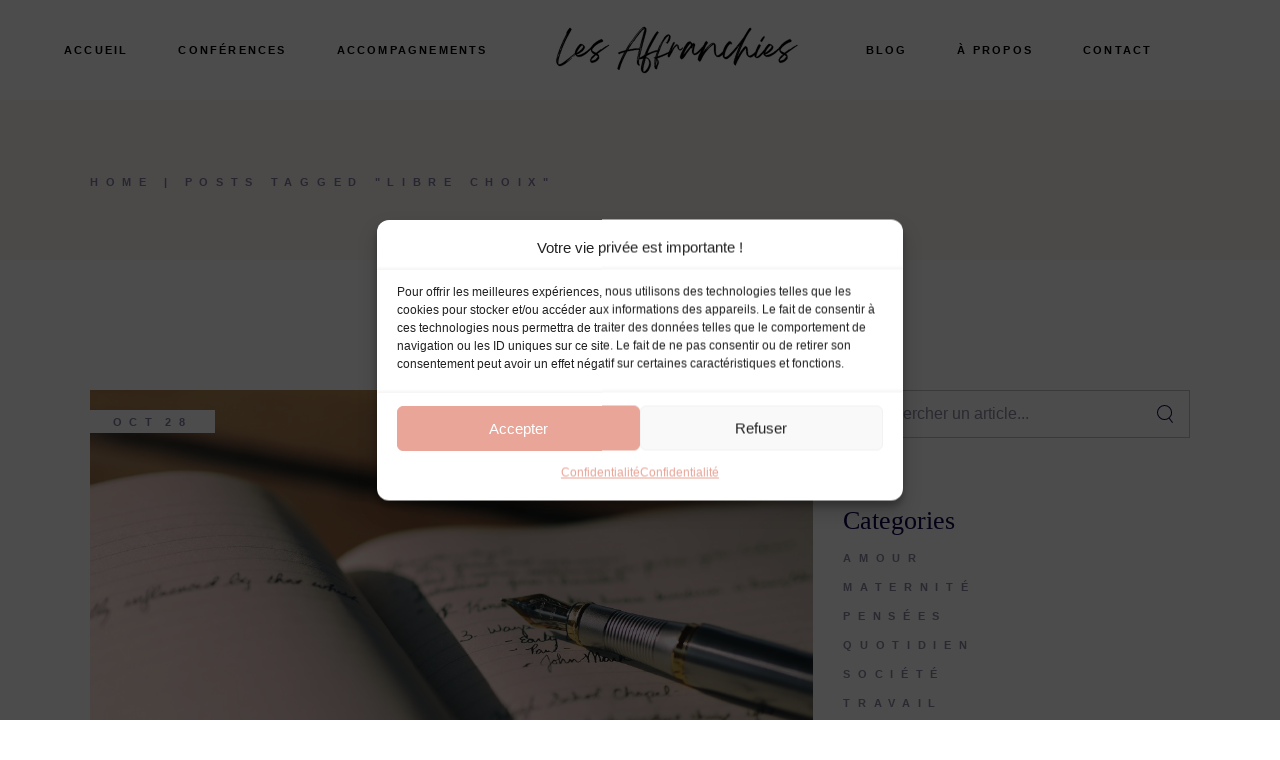

--- FILE ---
content_type: text/html; charset=UTF-8
request_url: https://les-affranchies.fr/tag/libre-choix/
body_size: 100941
content:
<!DOCTYPE html>
<html lang="fr-FR">
<head>
	<meta charset="UTF-8">
	<meta name="viewport" content="width=device-width, initial-scale=1, user-scalable=yes">

	<meta name='robots' content='index, follow, max-image-preview:large, max-snippet:-1, max-video-preview:-1' />

	<!-- This site is optimized with the Yoast SEO plugin v22.5 - https://yoast.com/wordpress/plugins/seo/ -->
	<title>Archives des libre choix - Les Affranchies</title>
	<link rel="canonical" href="https://les-affranchies.fr/tag/libre-choix/" />
	<meta property="og:locale" content="fr_FR" />
	<meta property="og:type" content="article" />
	<meta property="og:title" content="Archives des libre choix - Les Affranchies" />
	<meta property="og:url" content="https://les-affranchies.fr/tag/libre-choix/" />
	<meta property="og:site_name" content="Les Affranchies" />
	<meta name="twitter:card" content="summary_large_image" />
	<script type="application/ld+json" class="yoast-schema-graph">{"@context":"https://schema.org","@graph":[{"@type":"CollectionPage","@id":"https://les-affranchies.fr/tag/libre-choix/","url":"https://les-affranchies.fr/tag/libre-choix/","name":"Archives des libre choix - Les Affranchies","isPartOf":{"@id":"https://les-affranchies.fr/#website"},"primaryImageOfPage":{"@id":"https://les-affranchies.fr/tag/libre-choix/#primaryimage"},"image":{"@id":"https://les-affranchies.fr/tag/libre-choix/#primaryimage"},"thumbnailUrl":"https://les-affranchies.fr/wp-content/uploads/2017/10/aaron-burden-90144-redimensionne-Paint.jpg","breadcrumb":{"@id":"https://les-affranchies.fr/tag/libre-choix/#breadcrumb"},"inLanguage":"fr-FR"},{"@type":"ImageObject","inLanguage":"fr-FR","@id":"https://les-affranchies.fr/tag/libre-choix/#primaryimage","url":"https://les-affranchies.fr/wp-content/uploads/2017/10/aaron-burden-90144-redimensionne-Paint.jpg","contentUrl":"https://les-affranchies.fr/wp-content/uploads/2017/10/aaron-burden-90144-redimensionne-Paint.jpg","width":1170,"height":784},{"@type":"BreadcrumbList","@id":"https://les-affranchies.fr/tag/libre-choix/#breadcrumb","itemListElement":[{"@type":"ListItem","position":1,"name":"Accueil","item":"https://les-affranchies.fr/"},{"@type":"ListItem","position":2,"name":"libre choix"}]},{"@type":"WebSite","@id":"https://les-affranchies.fr/#website","url":"https://les-affranchies.fr/","name":"Les Affranchies","description":"Liberté, égalité, féminité !","publisher":{"@id":"https://les-affranchies.fr/#organization"},"potentialAction":[{"@type":"SearchAction","target":{"@type":"EntryPoint","urlTemplate":"https://les-affranchies.fr/?s={search_term_string}"},"query-input":"required name=search_term_string"}],"inLanguage":"fr-FR"},{"@type":"Organization","@id":"https://les-affranchies.fr/#organization","name":"Les Affranchies","url":"https://les-affranchies.fr/","logo":{"@type":"ImageObject","inLanguage":"fr-FR","@id":"https://les-affranchies.fr/#/schema/logo/image/","url":"https://les-affranchies.fr/wp-content/uploads/2023/07/lesaffranchies-3.png","contentUrl":"https://les-affranchies.fr/wp-content/uploads/2023/07/lesaffranchies-3.png","width":400,"height":80,"caption":"Les Affranchies"},"image":{"@id":"https://les-affranchies.fr/#/schema/logo/image/"},"sameAs":["https://www.facebook.com/les.affranchies","https://www.instagram.com/les.affranchies/?hl=fr"]}]}</script>
	<!-- / Yoast SEO plugin. -->


<link rel='dns-prefetch' href='//fonts.googleapis.com' />
<link rel="alternate" type="application/rss+xml" title="Les Affranchies &raquo; Flux" href="https://les-affranchies.fr/feed/" />
<link rel="alternate" type="application/rss+xml" title="Les Affranchies &raquo; Flux des commentaires" href="https://les-affranchies.fr/comments/feed/" />
<link rel="alternate" type="application/rss+xml" title="Les Affranchies &raquo; Flux de l’étiquette libre choix" href="https://les-affranchies.fr/tag/libre-choix/feed/" />
<script type="text/javascript">
/* <![CDATA[ */
window._wpemojiSettings = {"baseUrl":"https:\/\/s.w.org\/images\/core\/emoji\/15.0.3\/72x72\/","ext":".png","svgUrl":"https:\/\/s.w.org\/images\/core\/emoji\/15.0.3\/svg\/","svgExt":".svg","source":{"concatemoji":"https:\/\/les-affranchies.fr\/wp-includes\/js\/wp-emoji-release.min.js?ver=6.5.7"}};
/*! This file is auto-generated */
!function(i,n){var o,s,e;function c(e){try{var t={supportTests:e,timestamp:(new Date).valueOf()};sessionStorage.setItem(o,JSON.stringify(t))}catch(e){}}function p(e,t,n){e.clearRect(0,0,e.canvas.width,e.canvas.height),e.fillText(t,0,0);var t=new Uint32Array(e.getImageData(0,0,e.canvas.width,e.canvas.height).data),r=(e.clearRect(0,0,e.canvas.width,e.canvas.height),e.fillText(n,0,0),new Uint32Array(e.getImageData(0,0,e.canvas.width,e.canvas.height).data));return t.every(function(e,t){return e===r[t]})}function u(e,t,n){switch(t){case"flag":return n(e,"\ud83c\udff3\ufe0f\u200d\u26a7\ufe0f","\ud83c\udff3\ufe0f\u200b\u26a7\ufe0f")?!1:!n(e,"\ud83c\uddfa\ud83c\uddf3","\ud83c\uddfa\u200b\ud83c\uddf3")&&!n(e,"\ud83c\udff4\udb40\udc67\udb40\udc62\udb40\udc65\udb40\udc6e\udb40\udc67\udb40\udc7f","\ud83c\udff4\u200b\udb40\udc67\u200b\udb40\udc62\u200b\udb40\udc65\u200b\udb40\udc6e\u200b\udb40\udc67\u200b\udb40\udc7f");case"emoji":return!n(e,"\ud83d\udc26\u200d\u2b1b","\ud83d\udc26\u200b\u2b1b")}return!1}function f(e,t,n){var r="undefined"!=typeof WorkerGlobalScope&&self instanceof WorkerGlobalScope?new OffscreenCanvas(300,150):i.createElement("canvas"),a=r.getContext("2d",{willReadFrequently:!0}),o=(a.textBaseline="top",a.font="600 32px Arial",{});return e.forEach(function(e){o[e]=t(a,e,n)}),o}function t(e){var t=i.createElement("script");t.src=e,t.defer=!0,i.head.appendChild(t)}"undefined"!=typeof Promise&&(o="wpEmojiSettingsSupports",s=["flag","emoji"],n.supports={everything:!0,everythingExceptFlag:!0},e=new Promise(function(e){i.addEventListener("DOMContentLoaded",e,{once:!0})}),new Promise(function(t){var n=function(){try{var e=JSON.parse(sessionStorage.getItem(o));if("object"==typeof e&&"number"==typeof e.timestamp&&(new Date).valueOf()<e.timestamp+604800&&"object"==typeof e.supportTests)return e.supportTests}catch(e){}return null}();if(!n){if("undefined"!=typeof Worker&&"undefined"!=typeof OffscreenCanvas&&"undefined"!=typeof URL&&URL.createObjectURL&&"undefined"!=typeof Blob)try{var e="postMessage("+f.toString()+"("+[JSON.stringify(s),u.toString(),p.toString()].join(",")+"));",r=new Blob([e],{type:"text/javascript"}),a=new Worker(URL.createObjectURL(r),{name:"wpTestEmojiSupports"});return void(a.onmessage=function(e){c(n=e.data),a.terminate(),t(n)})}catch(e){}c(n=f(s,u,p))}t(n)}).then(function(e){for(var t in e)n.supports[t]=e[t],n.supports.everything=n.supports.everything&&n.supports[t],"flag"!==t&&(n.supports.everythingExceptFlag=n.supports.everythingExceptFlag&&n.supports[t]);n.supports.everythingExceptFlag=n.supports.everythingExceptFlag&&!n.supports.flag,n.DOMReady=!1,n.readyCallback=function(){n.DOMReady=!0}}).then(function(){return e}).then(function(){var e;n.supports.everything||(n.readyCallback(),(e=n.source||{}).concatemoji?t(e.concatemoji):e.wpemoji&&e.twemoji&&(t(e.twemoji),t(e.wpemoji)))}))}((window,document),window._wpemojiSettings);
/* ]]> */
</script>
<link rel='stylesheet' id='animate-css' href='https://les-affranchies.fr/wp-content/plugins/qi-blocks/assets/css/plugins/animate/animate.min.css?ver=4.1.1' type='text/css' media='all' />
<link rel='stylesheet' id='sbi_styles-css' href='https://les-affranchies.fr/wp-content/plugins/instagram-feed/css/sbi-styles.min.css?ver=6.3.1' type='text/css' media='all' />
<link rel='stylesheet' id='elegant-icons-css' href='https://les-affranchies.fr/wp-content/plugins/wellmont-core/inc/icons/elegant-icons/assets/css/elegant-icons.min.css?ver=6.5.7' type='text/css' media='all' />
<link rel='stylesheet' id='font-awesome-css' href='https://les-affranchies.fr/wp-content/plugins/wellmont-core/inc/icons/font-awesome/assets/css/all.min.css?ver=6.5.7' type='text/css' media='all' />
<link rel='stylesheet' id='ionicons-css' href='https://les-affranchies.fr/wp-content/plugins/wellmont-core/inc/icons/ionicons/assets/css/ionicons.min.css?ver=6.5.7' type='text/css' media='all' />
<style id='wp-emoji-styles-inline-css' type='text/css'>

	img.wp-smiley, img.emoji {
		display: inline !important;
		border: none !important;
		box-shadow: none !important;
		height: 1em !important;
		width: 1em !important;
		margin: 0 0.07em !important;
		vertical-align: -0.1em !important;
		background: none !important;
		padding: 0 !important;
	}
</style>
<link rel='stylesheet' id='contact-form-7-css' href='https://les-affranchies.fr/wp-content/plugins/contact-form-7/includes/css/styles.css?ver=5.9.3' type='text/css' media='all' />
<link rel='stylesheet' id='qi-blocks-grid-css' href='https://les-affranchies.fr/wp-content/plugins/qi-blocks/assets/dist/grid.css?ver=1.2.7' type='text/css' media='all' />
<link rel='stylesheet' id='qi-blocks-main-css' href='https://les-affranchies.fr/wp-content/plugins/qi-blocks/assets/dist/main.css?ver=1.2.7' type='text/css' media='all' />
<link rel='stylesheet' id='cmplz-general-css' href='https://les-affranchies.fr/wp-content/plugins/complianz-gdpr/assets/css/cookieblocker.min.css?ver=1752157282' type='text/css' media='all' />
<link rel='stylesheet' id='qi-addons-for-elementor-grid-style-css' href='https://les-affranchies.fr/wp-content/plugins/qi-addons-for-elementor/assets/css/grid.min.css?ver=1.7.1' type='text/css' media='all' />
<link rel='stylesheet' id='qi-addons-for-elementor-helper-parts-style-css' href='https://les-affranchies.fr/wp-content/plugins/qi-addons-for-elementor/assets/css/helper-parts.min.css?ver=1.7.1' type='text/css' media='all' />
<link rel='stylesheet' id='qi-addons-for-elementor-style-css' href='https://les-affranchies.fr/wp-content/plugins/qi-addons-for-elementor/assets/css/main.min.css?ver=1.7.1' type='text/css' media='all' />
<link rel='stylesheet' id='perfect-scrollbar-css' href='https://les-affranchies.fr/wp-content/plugins/wellmont-core/assets/plugins/perfect-scrollbar/perfect-scrollbar.css?ver=6.5.7' type='text/css' media='all' />
<link rel='stylesheet' id='swiper-css' href='https://les-affranchies.fr/wp-content/plugins/qi-blocks/inc/slider/assets/plugins/5.4.5/swiper.min.css?ver=5.4.5' type='text/css' media='all' />
<link rel='stylesheet' id='wellmont-main-css' href='https://les-affranchies.fr/wp-content/themes/wellmont/assets/css/main.min.css?ver=6.5.7' type='text/css' media='all' />
<link rel='stylesheet' id='wellmont-core-style-css' href='https://les-affranchies.fr/wp-content/plugins/wellmont-core/assets/css/wellmont-core.min.css?ver=6.5.7' type='text/css' media='all' />
<link rel='stylesheet' id='wellmont-child-style-css' href='https://les-affranchies.fr/wp-content/themes/wellmont-child/style.css?ver=6.5.7' type='text/css' media='all' />
<link data-service="google-fonts" data-category="marketing" rel='stylesheet' id='wellmont-google-fonts-css' data-href='https://fonts.googleapis.com/css?family=Marcellus%3A300%2C400%2C500%2C600%2C700%7CLato%3A300%2C400%2C500%2C600%2C700&#038;subset=latin-ext&#038;display=swap&#038;ver=1.0.0' type='text/css' media='all' />
<link rel='stylesheet' id='wellmont-grid-css' href='https://les-affranchies.fr/wp-content/themes/wellmont/assets/css/grid.min.css?ver=6.5.7' type='text/css' media='all' />
<link rel='stylesheet' id='wellmont-style-css' href='https://les-affranchies.fr/wp-content/themes/wellmont/style.css?ver=6.5.7' type='text/css' media='all' />
<style id='wellmont-style-inline-css' type='text/css'>
input[type="submit"], button[type="submit"], .qodef-theme-button, .qodef-button.qodef-html--link.qodef-layout--filled, #qodef-woo-page .added_to_cart, #qodef-woo-page .button, .qodef-woo-shortcode .added_to_cart, .qodef-woo-shortcode .button, .widget.woocommerce .button { color: #ffffff;background-color: #e8a598;}input[type="submit"]:hover, button[type="submit"]:hover, .qodef-theme-button:hover, .qodef-button.qodef-html--link.qodef-layout--filled:hover, #qodef-woo-page .added_to_cart:hover, #qodef-woo-page .button:hover, .qodef-woo-shortcode .added_to_cart:hover, .qodef-woo-shortcode .button:hover, .widget.woocommerce .button:hover { color: #ffffff;background-color: #e87f6a;}#qodef-page-footer { background-image: url();}#qodef-page-footer-top-area { background-color: #e8a598;}#qodef-page-footer-top-area-inner { padding-top: 120px;padding-bottom: 80px;padding-left: 0px !important;padding-right: 0px !important;}#qodef-page-footer-bottom-area { background-color: #e8a598;}#qodef-page-footer-bottom-area-inner { padding-top: 25px;padding-bottom: 25px;}:root { --qode-main-color: #e8a598;}.qodef-header-sticky .qodef-header-sticky-inner { padding-left: 50px;padding-right: 50px;}#qodef-top-area { background-color: #0b0449;}#qodef-top-area-inner { padding-left: 50px;padding-right: 50px;}#qodef-page-header .qodef-header-logo-link { height: 100px;padding: 0px 40px;}#qodef-page-header .qodef-header-logo-link.qodef-source--svg-path { color: #e8a598;}#qodef-page-header .qodef-header-logo-link.qodef-source--svg-path svg { width: 250px;}#qodef-page-mobile-header .qodef-mobile-header-logo-link.qodef-source--svg-path { color: #e8a598;}#qodef-page-mobile-header .qodef-mobile-header-logo-link.qodef-source--svg-path svg { width: 80px;}.qodef-header-navigation> ul > li > a { color: #e8664c;}.qodef-header-navigation> ul > li > a:hover { color: #e8a598;}.qodef-header-navigation> ul > li.current-menu-ancestor > a, .qodef-header-navigation> ul > li.current-menu-item > a { color: #e88b78;}#qodef-side-area { background-image: url(https://les-affranchies.fr/wp-content/uploads/2022/11/sa-img-bckg.jpg);background-position: center;}#qodef-page-spinner .qodef-m-inner { background-color: #141050;color: #ffffff;}.qodef-page-title { height: 160px;}@media only screen and (max-width: 680px){h1, .qodef-h1 { font-size: 49px;}h2, .qodef-h2 { font-size: 40px;}}
</style>
<script type="text/javascript" src="https://les-affranchies.fr/wp-includes/js/jquery/jquery.min.js?ver=3.7.1" id="jquery-core-js"></script>
<script type="text/javascript" src="https://les-affranchies.fr/wp-includes/js/jquery/jquery-migrate.min.js?ver=3.4.1" id="jquery-migrate-js"></script>
<link rel="https://api.w.org/" href="https://les-affranchies.fr/wp-json/" /><link rel="alternate" type="application/json" href="https://les-affranchies.fr/wp-json/wp/v2/tags/79" /><link rel="EditURI" type="application/rsd+xml" title="RSD" href="https://les-affranchies.fr/xmlrpc.php?rsd" />
<meta name="generator" content="WordPress 6.5.7" />
			<style>.cmplz-hidden {
					display: none !important;
				}</style><meta name="generator" content="Elementor 3.21.3; features: e_optimized_assets_loading, e_optimized_css_loading, additional_custom_breakpoints; settings: css_print_method-external, google_font-enabled, font_display-swap">
<meta name="generator" content="Powered by Slider Revolution 6.6.10 - responsive, Mobile-Friendly Slider Plugin for WordPress with comfortable drag and drop interface." />
<link rel="icon" href="https://les-affranchies.fr/wp-content/uploads/2017/09/Bird-transparent-3-1-150x150.png" sizes="32x32" />
<link rel="icon" href="https://les-affranchies.fr/wp-content/uploads/2017/09/Bird-transparent-3-1-300x300.png" sizes="192x192" />
<link rel="apple-touch-icon" href="https://les-affranchies.fr/wp-content/uploads/2017/09/Bird-transparent-3-1-300x300.png" />
<meta name="msapplication-TileImage" content="https://les-affranchies.fr/wp-content/uploads/2017/09/Bird-transparent-3-1-300x300.png" />
<script>function setREVStartSize(e){
			//window.requestAnimationFrame(function() {
				window.RSIW = window.RSIW===undefined ? window.innerWidth : window.RSIW;
				window.RSIH = window.RSIH===undefined ? window.innerHeight : window.RSIH;
				try {
					var pw = document.getElementById(e.c).parentNode.offsetWidth,
						newh;
					pw = pw===0 || isNaN(pw) || (e.l=="fullwidth" || e.layout=="fullwidth") ? window.RSIW : pw;
					e.tabw = e.tabw===undefined ? 0 : parseInt(e.tabw);
					e.thumbw = e.thumbw===undefined ? 0 : parseInt(e.thumbw);
					e.tabh = e.tabh===undefined ? 0 : parseInt(e.tabh);
					e.thumbh = e.thumbh===undefined ? 0 : parseInt(e.thumbh);
					e.tabhide = e.tabhide===undefined ? 0 : parseInt(e.tabhide);
					e.thumbhide = e.thumbhide===undefined ? 0 : parseInt(e.thumbhide);
					e.mh = e.mh===undefined || e.mh=="" || e.mh==="auto" ? 0 : parseInt(e.mh,0);
					if(e.layout==="fullscreen" || e.l==="fullscreen")
						newh = Math.max(e.mh,window.RSIH);
					else{
						e.gw = Array.isArray(e.gw) ? e.gw : [e.gw];
						for (var i in e.rl) if (e.gw[i]===undefined || e.gw[i]===0) e.gw[i] = e.gw[i-1];
						e.gh = e.el===undefined || e.el==="" || (Array.isArray(e.el) && e.el.length==0)? e.gh : e.el;
						e.gh = Array.isArray(e.gh) ? e.gh : [e.gh];
						for (var i in e.rl) if (e.gh[i]===undefined || e.gh[i]===0) e.gh[i] = e.gh[i-1];
											
						var nl = new Array(e.rl.length),
							ix = 0,
							sl;
						e.tabw = e.tabhide>=pw ? 0 : e.tabw;
						e.thumbw = e.thumbhide>=pw ? 0 : e.thumbw;
						e.tabh = e.tabhide>=pw ? 0 : e.tabh;
						e.thumbh = e.thumbhide>=pw ? 0 : e.thumbh;
						for (var i in e.rl) nl[i] = e.rl[i]<window.RSIW ? 0 : e.rl[i];
						sl = nl[0];
						for (var i in nl) if (sl>nl[i] && nl[i]>0) { sl = nl[i]; ix=i;}
						var m = pw>(e.gw[ix]+e.tabw+e.thumbw) ? 1 : (pw-(e.tabw+e.thumbw)) / (e.gw[ix]);
						newh =  (e.gh[ix] * m) + (e.tabh + e.thumbh);
					}
					var el = document.getElementById(e.c);
					if (el!==null && el) el.style.height = newh+"px";
					el = document.getElementById(e.c+"_wrapper");
					if (el!==null && el) {
						el.style.height = newh+"px";
						el.style.display = "block";
					}
				} catch(e){
					console.log("Failure at Presize of Slider:" + e)
				}
			//});
		  };</script>
</head>
<body data-cmplz=1 class="archive tag tag-libre-choix tag-79 qi-blocks-1.2.7 qodef-gutenberg--no-touch qode-framework-1.2 qodef-qi--no-touch qi-addons-for-elementor-1.7.1 qodef-age-verification--opened qodef-back-to-top--enabled  qodef-header--divided qodef-header-appearance--sticky qodef-mobile-header--side-area qodef-mobile-header-appearance--sticky qodef-drop-down-second--full-width qodef-drop-down-second--default wellmont-core-1.0 wellmont-child-1.0 wellmont-1.0 qodef-content-grid-1300 qodef-search--covers-header elementor-default elementor-kit-5" itemscope itemtype="https://schema.org/WebPage">
	<a class="skip-link screen-reader-text" href="#qodef-page-content">Passer au contenu</a>	<div id="qodef-page-wrapper" class="">
		<header id="qodef-page-header"  role="banner">
		<div id="qodef-page-header-inner" class=" qodef-skin--dark">
		<div class="qodef-divided-header-left-wrapper">
		<nav class="qodef-header-navigation" role="navigation" aria-label="Divided Left Menu">
		<ul id="menu-divided-left" class="menu"><li id="menu-item-6109" class="menu-item menu-item-type-post_type menu-item-object-page menu-item-home menu-item-6109"><a href="https://les-affranchies.fr/"><span class="qodef-menu-item-text">Accueil</span></a></li>
<li id="menu-item-6229" class="menu-item menu-item-type-post_type menu-item-object-page menu-item-6229"><a href="https://les-affranchies.fr/conferences/"><span class="qodef-menu-item-text">Conférences</span></a></li>
<li id="menu-item-6230" class="menu-item menu-item-type-post_type menu-item-object-page menu-item-6230"><a href="https://les-affranchies.fr/accompagnements/"><span class="qodef-menu-item-text">Accompagnements</span></a></li>
</ul>	</nav>
</div>
<a itemprop="url" class="qodef-header-logo-link qodef-height--set qodef-source--svg-path" href="https://les-affranchies.fr/" rel="home">
	<?xml version="1.0" encoding="utf-8"?>
<!-- Generator: $$$/GeneralStr/196=Adobe Illustrator 27.6.0, SVG Export Plug-In . SVG Version: 6.00 Build 0)  -->
<svg version="1.1" id="Calque_1" xmlns="http://www.w3.org/2000/svg" xmlns:xlink="http://www.w3.org/1999/xlink" x="0px" y="0px"
	 viewBox="0 0 1080 216" style="enable-background:new 0 0 1080 216;" xml:space="preserve">
<g>
	<path fill="#E8A598;" d="M70.01,151.45c0,0.25,0.38,0.13,1.38-0.63c0.5-0.38,0.88-0.88,0.76-1.01
		C72.03,149.69,69.89,151.08,70.01,151.45z"/>
	<path fill="#E8A598;" d="M97.32,132.2c0,0.25,0.25,0.13,0.63-0.13c0.75-0.5,2.01-3.02,1.76-3.27S97.2,131.82,97.32,132.2z"/>
	<path fill="#E8A598;" d="M96.19,132.45c-0.63,0.63-2.77,3.52-2.77,3.9c0,0.25,0.13,0.38,0.38,0.38c0.38-0.13,2.01-2.14,1.89-2.52
		c0-0.25,0.25-0.75,0.5-1.26C96.57,132.33,96.57,132.2,96.19,132.45z"/>
	<path fill="#E8A598;" d="M35.91,109.8c-0.38,0-3.4,8.18-3.52,9.44c-0.13,0.5,0.63-1.13,1.64-3.65
		C35.91,110.81,36.29,109.68,35.91,109.8z"/>
	<path fill="#E8A598;" d="M242.41,87.03c-0.5,0.38-1.89,1.13-1.89,1.26c0,0.25-0.38,0.5-0.88,0.75c-0.5,0.25-1.01,0.5-1.13,0.63
		c-0.25,0.25-2.77,2.01-3.52,2.39c-0.63,0.38-0.75,0.38-1.01,0c-0.13-0.5-1.38,0.13-4.78,2.39c-1.26,1.01-2.77,2.01-3.27,2.27
		c-0.5,0.38-1.64,1.26-2.77,2.01c-1.01,0.76-2.52,1.89-3.27,2.39s-3.9,2.77-7.17,5.03c-3.02,2.14-5.66,4.03-5.79,4.03
		s-0.13-0.13-0.13-0.25c0-0.25,0.88-1.13,4.28-4.03c0.88-0.88,1.51-1.51,1.51-1.64c-0.13-0.13-0.5,0-0.75,0.25
		c-1.51,1.38-7.68,5.79-8.56,6.17c-0.5,0.25-0.88,0.5-0.88,0.63c0,0.25-1.26,1.13-2.77,2.14c-2.39,1.76-3.77,2.77-8.18,6.17
		c-1.38,1.13-1.26,1.13-5.16-0.88c-8.05-4.03-9.56-5.03-11.95-8.05c-1.38-1.64-1.51-2.01-1.38-3.15
		c0.63-4.53,8.43-13.72,17.74-20.76c5.54-4.28,13.34-8.93,18-10.95c2.89-1.26,2.64-1.13,6.04-1.89c1.89-0.38,2.77-0.76,3.78-1.51
		c1.13-1.01,1.26-1.13,1.01-1.64c-0.25-0.25-0.25-0.63,0.13-1.13c0.63-1.01,0.5-3.15-0.38-4.15c-0.5-0.5-1.13-0.88-1.38-0.88
		c-0.5-0.13-0.63-0.38-0.5-0.75c0.25-1.13-0.75-1.89-3.02-2.14c-1.76-0.25-2.27-0.13-3.15,0.38c-0.5,0.25-1.76,0.75-2.52,1.01
		c-2.27,0.88-5.54,2.64-9.94,5.16c-4.66,2.89-10.19,6.54-11.07,7.42c-0.13,0.13-1.26,0.88-2.39,1.89
		c-6.34,5-11.94,11.31-15.08,16.71c-0.22,0.22-0.44,0.44-0.65,0.65c-1.64,1.76-3.78,3.9-4.53,4.91c-2.27,2.39-6.17,5.91-8.68,7.93
		c-1.26,1.01-3.77,3.02-5.54,4.66c-3.27,2.64-4.4,3.4-3.4,2.14c0.5-0.63,0.38-0.63-0.25-0.13c-1.76,1.26-3.4,2.64-3.4,3.02
		c0,0.5-1.89,2.01-2.64,2.01c-0.25,0-1.89,0.88-3.52,1.89c-8.05,5.16-15.98,8.18-24.04,8.93c-3.52,0.38-7.3-0.76-7.3-2.14
		c0-0.13,1.13-0.75,2.39-1.38c6.92-2.89,10.57-5.03,19.25-11.07c3.15-2.14,7.93-7.17,10.07-10.32c2.14-3.15,3.27-5.91,3.52-8.81
		c0.38-3.02-0.76-5.29-4.4-8.81c-2.77-2.77-4.91-4.03-7.93-4.78c-0.88-0.13-2.52-0.5-3.65-0.75c-1.13-0.25-2.52-0.38-3.15-0.13
		c-1.13,0.13-3.65,2.52-6.42,5.91c-1.13,1.26-2.39,2.77-3.02,3.4c-2.64,2.77-8.18,11.58-10.7,16.99c-2.08,4.64-3.09,8.99-2.99,12.62
		c-0.73,0.58-1.96,1.69-4.06,3.61c-2.39,2.14-4.53,4.03-4.91,4.4c-2.01,1.76-3.4,2.89-3.9,3.4c-0.38,0.38-1.01,0.75-1.26,0.88
		c-0.38,0.25-0.63,0.5-0.5,0.63c0,0.13-0.88,0.88-2.01,1.64c-1.01,0.75-2.39,2.01-3.15,2.64c-0.75,0.75-3.02,2.64-5.29,4.28
		c-2.14,1.64-4.15,3.15-4.28,3.4c-0.38,0.38-3.52,2.77-8.56,6.67c-2.27,1.64-4.28,3.27-4.53,3.78c-0.25,0.38-0.63,0.75-1.01,0.75
		c-0.25,0-2.52,1.51-4.78,3.15c-5.66,4.15-7.05,5.03-10.7,6.8c-5.79,2.64-10.57,3.78-11.7,2.77c-1.51-1.38-2.01-6.17-1.38-12.96
		c0.25-2.89,1.38-8.68,1.89-10.32c0.13-0.5,0.25-1.13,0.25-1.51c-0.13-0.25,0.63-2.77,1.38-5.41c0.88-2.64,1.64-5.41,1.76-6.29
		c0.13-0.75,0.75-2.77,1.38-4.28c0.63-1.51,1.26-3.15,1.26-3.77c0.13-0.5,0.63-2.27,1.26-3.78c0.63-1.51,1.01-3.02,1.01-3.27
		c0-0.25,0.25-0.88,0.63-1.38c0.25-0.63,0.75-1.76,1.13-2.52c1.51-4.03,3.52-9.94,4.28-12.46c0.63-2.27,1.51-4.28,2.89-6.54
		c0.38-0.75,2.52-6.17,3.27-8.31c0.38-1.13,1.89-4.28,3.27-7.05c1.51-2.77,2.64-5.29,2.64-5.54c0-0.25,0.25-1.13,0.63-1.89
		c0.38-0.76,0.76-1.51,0.76-1.64c0-0.13,0.25-0.75,0.75-1.38c0.38-0.63,1.51-2.89,2.52-5.16c1.01-2.14,1.89-4.03,2.14-4.28
		c0.25-0.25,1.76-3.27,3.4-6.54c5.03-9.82,10.82-20.26,15.1-27.56c1.26-2.01,1.64-2.89,1.38-3.4c-0.25-0.63-0.25-0.88,0.13-0.75
		c0.63,0.25,2.52-3.15,2.27-3.65c-0.25-0.25-0.63-0.38-1.13-0.38c-0.38,0.13-1.01,0-1.26-0.25c-0.5-0.25-0.5-0.38,0-0.88
		c0.63-0.63,0.63-0.76-0.5-1.89c-1.26-1.38-4.4-2.89-4.91-2.39c-2.27,1.89-9.31,11.58-11.33,15.23c-2.14,4.15-2.77,6.29-2.26,7.8
		c0.38,1.38,0.13,1.89-5.29,12.46c-3.15,6.17-5.66,11.45-5.66,11.7c0,0.25-0.13,0.63-0.25,0.63c-0.25,0-1.13,1.51-1.89,3.4
		c-3.15,7.05-4.28,9.69-4.53,10.32c-0.13,0.38-0.5,1.01-0.75,1.38c-0.25,0.38-1.38,3.15-2.52,6.04c-1.13,2.89-2.77,6.54-3.4,8.31
		c-0.75,1.64-2.27,5.41-3.4,8.31c-1.13,2.89-2.77,7.42-3.77,10.07c-2.52,6.54-8.43,24.16-9.56,28.57c-0.25,0.75-0.63,2.39-0.88,3.4
		c-0.88,3.52-2.01,10.57-2.27,14.09c-0.38,5.66,1.38,12.84,3.65,15.23c0.38,0.38,1.13,1.38,1.64,2.14c1.26,1.89,5.91,5.41,6.92,5.29
		c0.38,0,1.13,0.13,1.51,0.25c0.75,0.25,3.15-0.13,7.8-1.01c4.66-1.01,19-9.69,25.55-15.6c0.88-0.75,3.52-2.89,5.79-4.78
		c9.06-7.05,13.97-11.83,13.21-12.46c-0.13-0.25-2.64,1.64-2.89,2.27c-0.13,0.38-4.91,4.03-11.95,8.93
		c-1.13,0.88-3.4,2.64-4.91,3.78c-1.76,1.26-2.89,2.01-3.15,1.76c-0.25-0.25,0.25-0.88,1.38-1.76c1.01-0.75,1.89-1.89,1.89-2.27
		c0.13-0.88,0.13-0.88-0.75-0.25c-0.5,0.38-1.01,0.88-1.01,1.13c-0.13,0.38-5.16,4.78-5.41,4.66c-0.13-0.13,0.5-0.75,1.26-1.51
		c1.38-1.13,2.01-2.01,1.01-1.26c-0.13,0.13,0-0.13,0.38-0.63c0.5-0.5,1.13-0.88,1.51-0.88c0.38,0.13,0.63,0,0.5-0.25
		s1.13-1.38,2.64-2.52c1.38-1.26,2.64-2.01,2.77-1.76c0,0.25,0.13,0.38,0.38,0.38c0.25,0,0.25-0.38,0.13-0.63
		c-0.25-0.5-0.13-0.63,0.25-0.5c0.25,0.13,0.5,0,0.38-0.25c0-0.25,1.13-1.51,2.64-2.64c1.64-1.26,3.27-2.52,3.65-3.02
		c1.76-1.51,11.45-9.69,13.21-10.95c0.88-0.75,2.01-1.76,2.39-2.14c0.38-0.38,1.64-1.51,2.89-2.52c2.19-1.75,3.62-2.89,4.61-3.69
		c0.06,0.01,0.11,0.03,0.18,0.04c0.76,0.13,1.38,0.63,2.01,1.76c1.76,3.02,8.68,9.06,9.69,8.43c0.25-0.13,0.75,0,1.26,0.38
		c2.27,1.26,15.35-0.75,18.75-3.02c0.5-0.25,2.64-1.38,4.66-2.52c5.16-2.64,11.33-6.8,16.48-10.95c1.82-1.53,10.61-10.4,15.5-15.62
		c0.06,0.8,0.17,1.52,0.35,2.03c0.25,0.76,0.5,1.64,0.38,2.01c-0.25,1.76,2.77,8.18,4.4,9.19c0.38,0.13,0.63,0.5,0.75,0.88
		c0.13,0.88,2.64,3.15,5.91,5.29c1.64,1.13,3.15,2.14,3.27,2.39c0.25,0.13,0.76,0.25,1.13,0.13c0.5-0.13,0.75,0,0.75,0.13
		c0,0.38-4.28,4.15-4.78,4.4c-0.13,0.13-0.13-0.38,0-0.88c0.5-1.26,0.25-1.13-2.77,1.76c-6.29,6.04-6.67,6.42-7.05,8.31
		c-0.25,1.89-1.38,4.03-2.14,4.28c-0.38,0.13-0.63,0.38-0.76,1.01c-0.13,0.5-0.25,0.75-0.5,0.75c-0.63,0-1.13,1.38-1.38,3.78
		c-0.25,1.76-0.13,2.39,0.38,3.4c0.25,0.76,0.5,1.64,0.5,2.01c-0.13,0.63,0.75,3.15,1.26,4.15c0.25,0.38,1.26,1.01,2.27,1.64
		c1.89,1.01,2.14,1.01,5.29,1.01c4.28-0.13,7.17-0.88,11.7-3.15c4.03-2.01,7.3-4.15,9.69-6.54c1.76-1.76,3.65-3.9,3.78-4.15
		c0-0.13,0.25-0.5,0.5-0.75c0.25-0.25,0.5-0.63,0.38-0.75c-0.13-0.13,0.13-0.25,0.5-0.25c0.63,0,0.88-0.25,1.26-1.38
		c0.75-1.64,0.88-2.89,1.13-6.42c0.25-5.79-1.64-10.32-5.79-13.84c-0.5-0.5-0.88-1.01-0.88-1.26c0-0.38,2.77-2.64,8.56-6.8
		c1.64-1.26,3.27-2.39,3.4-2.52c0.25-0.13,1.64-1.13,3.15-2.27c1.64-1.13,4.28-3.15,6.17-4.4c1.76-1.38,3.78-2.77,4.4-3.27
		c1.64-1.01,3.65-2.52,4.66-3.27c0.38-0.38,1.38-1.13,2.14-1.64c1.89-1.13,6.29-4.28,6.54-4.53c0.25-0.13,8.05-5.79,8.81-6.29
		c0.38-0.13,0.75-0.38,1.13-0.5C248.08,87.28,246.06,84.38,242.41,87.03z M110.03,112.32c2.52-5.03,6.42-10.82,11.2-16.74
		c5.29-6.54,7.55-8.05,10.57-7.3c2.14,0.63,2.64,1.13,2.89,2.77c0.25,1.76-1.13,6.42-2.64,8.56c-1.64,2.27-7.42,8.18-10.32,10.7
		c-1.51,1.13-2.89,2.27-2.89,2.39c-0.75,0.75-4.4,3.52-7.8,5.66c-4.4,3.02-4.78,3.27-4.78,3.15
		C106.26,120.62,108.27,115.97,110.03,112.32z M27.98,142.65c-0.13,0.13-0.38,0.13-0.38-0.13c0-0.13,0.13-0.5,0.25-0.63
		c0.25-0.25,0.38-0.13,0.38,0.13C28.36,142.14,28.24,142.52,27.98,142.65z M27.73,138.75c0.13-0.38,0.25-0.75,0.38-0.63
		s0.13,0.5-0.13,0.75C27.61,139.37,27.61,139.25,27.73,138.75z M29.87,133.08c-1.38,4.15-1.64,4.91-1.76,4.28
		c0-0.5,2.64-8.68,2.89-8.56C31.13,128.93,30.5,130.82,29.87,133.08z M31.38,127.29c-0.13-0.5,0.88-3.65,1.13-3.65
		c0.13,0,0.13,0.13,0.25,0.25C32.77,124.27,31.38,127.67,31.38,127.29z M35.53,119.24c-0.63,2.14-1.51,4.03-1.51,3.52
		c0-0.5,1.51-4.78,1.76-4.78C35.91,117.98,35.79,118.49,35.53,119.24z M36.29,117.23c-0.25,0.25-0.38,0.13-0.38-0.13
		c0-0.13,0.13-0.5,0.25-0.63c0.25-0.13,0.38-0.13,0.38,0.13C36.54,116.85,36.42,117.1,36.29,117.23z M37.67,113.58
		c-0.76,2.01-1.13,2.52-1.26,2.14c0-0.38,1.38-4.15,1.76-4.4C38.68,110.81,38.55,111.44,37.67,113.58z M39.06,109.55
		c-0.38,0.38-0.38,0.38-0.25-0.25c0.13-0.38,0.25-0.63,0.38-0.5C39.31,108.92,39.31,109.17,39.06,109.55z M41.2,104.01
		c-0.13,0.25-0.25,0.13-0.25,0c-0.13-0.25,0-0.63,0.25-0.75c0.13-0.13,0.25-0.13,0.38,0.13C41.57,103.64,41.45,103.89,41.2,104.01z
		 M43.46,94.95c-0.38,0.75-0.5,1.38-0.5,1.51c0,0.13-0.38,1.13-0.88,2.27c-0.5,1.13-0.88,1.76-0.88,1.51
		c-0.13-0.63,2.27-6.42,2.52-6.54C43.97,93.7,43.84,94.32,43.46,94.95z M45.35,93.19l-0.5,1.13l0.38-1.38
		c0.38-1.38,0.63-1.76,0.75-1.13C45.98,92.06,45.73,92.69,45.35,93.19z M45.35,90.93c-1.01,2.27-1.26,2.77-1.38,2.14
		c0-0.5,2.01-4.91,2.14-4.78C46.23,88.41,45.85,89.54,45.35,90.93z M49.5,84.51c-0.13,0.13-0.5,0.88-0.88,1.76
		c-0.25,0.88-0.63,1.26-0.63,0.88c0-0.25,0.38-1.76,1.01-3.15c0.63-1.38,1.26-2.52,1.26-2.27C50.26,82.12,49.63,84.26,49.5,84.51z
		 M53.78,70.54c-0.5,0.76-0.5,0.76-0.13-0.25c0.25-0.5,0.5-0.88,0.5-0.75C54.28,69.66,54.16,70.04,53.78,70.54z M58.69,60.72
		c-0.25,0.38-0.5,0.88-0.76,1.01c-0.13,0.25-0.13-0.13,0.25-0.75C58.69,59.72,59.07,59.47,58.69,60.72z M55.67,57.2
		c0.25-0.25,0.25-0.13,0.25,0.25c-0.13,0.76-0.38,0.88-0.5,0.38C55.42,57.58,55.54,57.33,55.67,57.2z M54.28,60.22
		c0.13-0.25,0.38-0.13,0.38,0c0,0.25-0.13,0.63-0.25,0.76c-0.25,0.13-0.38,0.13-0.38-0.13C53.91,60.6,54.03,60.35,54.28,60.22z
		 M52.27,64l1.13-1.76l-1.01,2.14c-0.5,1.13-1.01,2.27-1.01,2.52c0,0.13-0.13,0.25-0.25,0.38C50.64,67.27,51.01,66.14,52.27,64z
		 M49.88,69.03c0.13-0.38,0.38-1.01,0.63-1.13c0.25-0.25,0.25-0.13,0,0.5c-0.13,0.5-0.38,1.01-0.63,1.26
		C49.63,69.91,49.63,69.66,49.88,69.03z M42.33,86.9c0.25-0.38,0.5-1.26,0.63-1.76c0-0.63,0.13-1.13,0.38-1.13
		c0.13,0,0.25-0.5,0.38-1.13c0.13-1.13,2.39-4.78,2.77-4.4c0.13,0.13,0,0.75-0.25,1.38c-0.25,0.5-0.38,1.13-0.25,1.26
		c0.38,0.38,1.13-1.13,1.13-1.89c0-0.25,0-0.5,0.25-0.5c0.13,0,0.25-0.5,0.38-1.13c0-1.01,0-1.01-0.5-0.38
		c-0.5,0.63-1.38,1.01-1.38,0.63c-0.13-0.38,2.77-6.54,3.27-7.05c0.63-0.63,0.63-0.63,0.5,0.13c-0.13,0.88,0,1.01,0.5,0.88
		c0.5,0,0.75-0.38,0.75-0.63c-0.13-0.5,4.53-10.19,5.79-12.33c0.38-0.38,0.5-1.13,0.63-1.64c0.13-0.5,0.5-0.88,0.88-1.01
		c0.5,0,0.63-0.25,0.38-0.75c-0.13-0.5,0.13-1.38,0.88-2.89c1.64-3.27,4.28-7.55,4.53-7.42c0.13,0.13-0.38,1.64-1.26,3.27
		c-0.76,1.76-1.51,3.52-1.76,4.15c-0.25,0.5-0.76,1.38-1.13,1.89s-0.63,1.26-0.63,1.76c0,0.38,0,0.76-0.25,0.76
		c-0.13,0-0.38,0.38-0.25,0.75c0.13,0.88-2.14,5.03-2.64,5.03c-0.38-0.13-2.64,4.15-2.39,4.53c0.13,0,0.5-0.38,0.75-1.01
		c0.38-0.63,0.88-1.51,1.13-2.14c0.5-0.76,0.5-0.63,0,0.75c-0.76,1.89-0.5,2.52,0.25,0.75c0.88-1.51,2.01-3.52,1.76-2.77
		c-0.38,1.26-2.27,4.28-2.52,4.15c-0.25-0.13-0.38,0-0.5,0.25c-0.13,0.25-0.5,0.38-0.75,0.38c-0.5-0.25-1.89,2.14-1.51,2.64
		c0.25,0.25,0.13,0.5-0.13,0.63c-0.5,0.25-2.89,5.29-2.89,5.66c0.13,0.25,0.25,0.13,0.5,0c0.13-0.25,0.25-0.25,0.13,0.13
		c-0.13,0.25-0.38,0.5-0.63,0.5c-0.38,0.13-4.03,7.93-4.78,10.32c-0.25,1.01-0.25,1.01,0.38-0.13c0.38-0.76,1.51-3.27,2.64-5.66
		c1.13-2.39,1.89-3.9,1.89-3.27c-0.13,0.63-0.38,1.26-0.63,1.64c-0.38,0.75-1.38,3.77-1.13,3.4c0.25-0.38,1.76-3.52,3.27-6.92
		c1.38-3.15,2.14-4.15,1.13-1.38c-1.76,4.4-4.91,11.33-5.16,11.07c-0.13-0.13,0-0.5,0.13-0.88c0.25-0.25,0.38-0.75,0.25-0.88
		c-0.13,0-0.5,0.38-0.75,1.13c-1.13,2.26-3.65,8.18-4.15,9.56c-0.38,1.01-0.63,1.26-0.88,0.88c-0.25-0.38-0.5-0.13-0.88,0.75
		c-0.63,1.13-0.75,1.13-0.75,0.38c-0.13-0.88,1.13-4.4,1.64-4.4c0.13,0,0.5-0.75,0.75-1.64c0.25-0.88,0.76-1.89,1.01-2.14
		c0.38-0.38,0.5-1.01,0.5-1.38s0-0.88,0.25-1.01c0.13-0.25,0.25-0.5,0.13-0.63c-0.13-0.25-0.13-0.5,0.13-0.63
		c0.13-0.13,0.25-0.5,0.25-0.75c-0.13-0.63-1.89,2.52-2.52,4.53c-1.01,2.89-2.77,6.29-3.15,6.17C38.18,94.95,38.93,93.19,42.33,86.9
		z M38.18,97.09c0.13-0.5,0.38-0.75,0.38-0.5s-0.13,0.75-0.38,1.26c-0.25,0.5-0.38,0.63-0.38,0.38
		C37.67,98.1,37.93,97.47,38.18,97.09z M33.14,110.05c0.25,0,0.5-0.5,0.38-1.13c0-0.5,0.13-0.88,0.25-0.75
		c0.63,0.38,0.63,1.13-0.38,2.52c-0.5,0.75-0.88,1.64-0.88,2.14c-0.13,0.38-0.25,0.5-0.38,0.38
		C31.76,112.82,32.64,110.05,33.14,110.05z M31.63,114.08c0.13-0.13,0.38,0,0.38,0.13c0,0.25-0.13,0.5-0.38,0.5
		C31.26,114.71,31.13,114.46,31.63,114.08z M31.13,115.97c0.13,0,0.38,0.13,0.38,0.38c0,0.25-0.13,0.5-0.25,0.5
		c-0.25,0-0.38-0.25-0.5-0.38C30.75,116.22,30.88,116.09,31.13,115.97z M28.49,119.49c0.13-0.5,0.25-0.75,0.38-0.63
		c0.13,0.13,0,0.5-0.13,0.76C28.36,120.12,28.36,120,28.49,119.49z M28.36,120.5c0,0.13-0.38,1.64-0.88,3.27
		c-0.88,2.89-1.76,5.16-1.76,4.66C25.59,128.05,28.36,120.12,28.36,120.5z M21.94,145.04c0.5-2.26,0.63-2.89,0.88-2.64
		c0,0,0,0.88-0.13,1.64C22.32,145.41,21.82,146.3,21.94,145.04z M20.56,156.49c0-0.76,0-1.38,0.25-1.64
		c0.13-0.12,0.25,0.25,0.25,1.13C20.94,157.75,20.81,158,20.56,156.49z M21.19,149.57l0.13-1.01c0.13-0.63,0.25-1.38,0.38-1.76
		c0.25-0.5,0.25-0.5,0.25,0c0,0.38-0.13,1.13-0.38,1.64L21.19,149.57z M23.2,157.12c-0.13-0.38,0-0.63,0.13-0.5
		c0.13,0,0.13,0.38,0.13,0.76C23.33,157.75,23.2,157.62,23.2,157.12z M22.82,152.59c-0.25,1.38-0.38,3.78-0.5,5.41l-0.13,2.89
		l-0.25-2.39c-0.38-2.39,0-5.16,1.01-10.82c0.25-1.38,0.5-2.64,0.75-3.02c0.13-0.25,0.13-0.5,0-0.5s0-0.63,0.25-1.51
		c0.63-3.15,0.76-3.52,0.38-3.52c-0.13,0.13-0.5,0.75-0.75,1.51c-0.25,0.75-0.5,1.13-0.63,0.88c-0.25-0.5,2.01-8.56,2.52-8.93
		c0.25-0.25,0.88-2.27,1.26-4.03c0.25-0.76,0.5-1.51,0.5-1.89c0.25-0.38,0.88-2.64,1.64-5.03c0.76-2.39,1.64-4.28,1.76-4.4
		c0.38,0,0.38,0.25-0.38,2.14c-0.38,0.88-0.75,2.01-0.63,2.27c0,0.38-0.13,0.75-0.25,0.88c-0.25,0.25-0.38,0.63-0.25,1.13
		c0,0.88,0.13,0.88,0.75,0.13c0.25-0.5,0.5-1.26,0.5-1.64c-0.13-0.38,0-0.75,0.13-0.75c0.25,0,0.63-1.26,1.01-2.77
		c0.38-1.51,0.88-2.77,1.13-2.77c0.13,0,0.25-0.38,0.13-0.75c0-0.5,0.25-1.26,0.63-1.89c1.01-1.51,2.39-5.16,2.14-5.79
		c0-0.25,0.13-0.5,0.25-0.5c0.25,0,0.38-0.38,0.25-0.63c0-0.38-0.13-0.63-0.13-0.63c-0.5,0.13-1.13,1.38-1.13,2.01
		c0.13,0.25,0,0.63-0.25,0.63c-0.38,0-0.63-1.89-0.25-2.27c0.13-0.13,0.63-1.26,1.01-2.39c0.88-3.15,1.76-4.53,2.27-4.03
		c0.25,0.25,0.25,0.5-0.13,1.01c-0.25,0.25-0.38,0.75-0.38,1.13c0.13,0.88,0.88,0,1.38-1.64c0.5-1.64,1.51-2.52,1.26-1.13
		c0,0.63,0.13,0.5,0.5-0.25c1.01-1.51,1.13-1.13,0.38,1.13c-0.63,2.01-0.88,3.4-0.25,2.01c0.13-0.25,0.38-0.5,0.5-0.38
		c0.13,0.25,0.13,0.63-0.25,1.13c-0.25,0.38-0.5,0.88-0.5,1.01c0.13,0.25-0.38,1.64-1.01,3.15c-0.63,1.51-1.13,2.89-1.13,3.15
		c0,0.13-0.13,0.63-0.5,0.88c-0.5,0.76-0.5,0.63,0.5-2.39c0.38-1.26,0.63-2.27,0.38-2.27c-0.5,0.13-1.76,4.28-1.51,4.91
		c0.25,0.5-0.13,1.89-1.76,6.54c-1.51,3.9-2.14,5.54-2.27,5.41c-0.13-0.13,2.14-6.8,2.64-7.8c0.13-0.25,0.25-0.63,0.13-0.75
		c-0.13-0.13-0.38,0.25-0.63,0.75c-1.01,2.52-4.15,11.83-5.91,17.24c-1.76,5.79-2.64,7.8-1.89,4.66c0.25-0.88,0.25-1.64,0.13-1.64
		C26.6,135.1,23.58,147.05,22.82,152.59z M26.73,141.89c0-0.75,0-0.88-0.38-0.63c-0.13,0.12-0.38,0.12-0.25-0.13
		c0-0.25,0.25-0.5,0.38-0.63c0.25,0,0.5-0.25,0.75-0.5s0.5-0.25,0.5-0.13c0,0.25-0.25,1.01-0.63,1.64
		C26.6,142.65,26.6,142.77,26.73,141.89z M27.1,145.16c0.13,0.13,0.13,0.5,0.13,0.75c-0.13,0.25-0.25,0.25-0.25-0.25
		C26.85,145.29,26.98,145.04,27.1,145.16z M95.81,127.42c-0.88,0.63-2.01,1.64-2.64,2.27c-1.38,1.38-11.07,9.31-15.48,12.71
		c-1.89,1.51-3.77,2.89-3.9,3.02c-0.13,0.25-0.5,0.5-0.88,0.5c-0.38,0.13-1.38,0.63-2.39,1.38c-0.88,0.75-1.76,1.13-1.76,1.01
		c-0.13-0.13,1.01-1.13,2.64-2.27c1.64-1.26,3.65-2.77,4.28-3.4c0.88-0.63,1.51-1.26,1.64-1.26s0.88-0.63,1.64-1.38
		c0.76-0.75,1.76-1.51,2.27-1.51s1.13-0.63,1.64-1.38s1.01-1.38,1.38-1.38c0.25,0,0.5-0.25,0.5-0.5c-0.13-0.25,0.13-0.38,0.25-0.5
		c0.25,0,0.88-0.5,1.38-1.01c0.63-0.63,1.64-1.51,2.39-2.01c0.76-0.5,2.14-1.64,3.15-2.64c3.96-3.65,6.24-5.81,7.41-7.03
		c0.06,0.72,0.17,1.41,0.33,2.06c-0.77,0.65-1.66,1.51-1.95,1.95C97.57,126.16,96.82,126.79,95.81,127.42z M161.37,109.3
		c-0.63,0.75-1.89,2.14-3.02,3.15c-1.38,1.38-1.13,1.01,0.88-1.26C162.13,107.91,163.26,107.03,161.37,109.3z M198.5,134.59
		l-0.38,1.13c-0.5,2.01-3.02,5.66-6.17,8.81c-1.89,2.01-3.02,3.27-3.15,4.03c-0.25,0.88-0.5,1.01-1.76,1.26
		c-0.75,0.13-1.64,0.5-2.01,0.88c-1.01,0.88-5.16,2.39-8.18,2.89c-3.27,0.63-5.41,0.63-6.8,0.13c-0.88-0.38-0.88-0.5-0.75-1.51
		c0.25-1.51,2.39-5.03,4.28-6.92c3.4-3.52,9.19-9.19,12.46-12.21l3.4-3.15l1.13,0.38c0.5,0.25,2.52,1.38,4.53,2.39L198.5,134.59z"/>
	<path fill="#E8A598;" d="M561.92,104.89c2.26-2.64,2.52-3.15,3.15-5.16c1.01-3.9,0.76-4.03-2.39-0.75c-1.26,1.13-3.52,3.02-5.16,4.15
		c-2.64,1.76-3.27,2.01-4.78,2.14c-1.01,0.13-1.89,0.13-2.14,0c-0.88-0.5-1.64-2.89-2.52-7.8c-0.38-2.77-1.01-5.66-1.26-6.54
		c-0.5-1.76-1.76-3.78-2.77-4.4c-0.25-0.13-0.63-0.63-0.88-1.01c-0.63-1.26-4.53-2.01-6.17-1.26c-1.89,0.88-3.9,2.64-7.05,6.29
		c-3.02,3.52-9.44,12.08-9.94,13.21c-0.63,1.38,0.63,0.13,2.01-2.14c2.39-3.52,7.93-10.57,10.32-12.96
		c1.01-1.01,4.15-3.52,4.53-3.52c0.13,0-0.63,0.75-1.76,1.76c-2.39,2.14-10.19,11.58-13.09,15.98c-1.13,1.51-3.15,4.91-4.66,7.17
		c-0.53,0.89-0.98,1.64-1.36,2.24c-0.22,0.13-0.49,0.26-0.77,0.38c0.85-1.59,3.52-6.04,3.76-6.4c0.13-0.13,0.38-0.5,0.5-0.88
		c0.5-1.38-0.25-0.63-1.51,1.26c-0.75,1.13-1.26,2.01-1.38,2.01c-0.25,0,0.5-1.76,2.89-7.68c1.38-3.27,2.89-7.05,3.4-8.43
		c0.88-2.77,2.89-6.8,5.16-10.7c0.75-1.26,1.38-2.52,1.38-2.77c0-0.25,0.13-0.88,0.38-1.38c0.63-1.26,0.63-2.27,0-2.27
		c-0.25,0-0.63-0.25-1.01-0.63c-0.5-0.76-0.5-0.76-3.78-0.13c-0.38,0-0.63,0.25-0.63,0.38c0,0.25-0.25,0.63-0.5,1.01
		c-0.38,0.25-1.26,1.76-1.89,3.15c-0.75,1.51-1.89,3.65-2.52,4.91c-1.89,3.4-2.89,5.54-4.4,8.93c-0.75,1.76-1.89,4.53-2.64,6.29
		c-0.75,1.64-1.76,4.28-2.39,5.66c-0.63,1.51-1.64,4.03-2.27,5.54c-0.88,2.02-1.68,3.95-2.42,5.79c-2.01,0.84-4.01,1.72-5.63,2.52
		c-13.97,6.42-17.49,7.93-18.5,8.18c-0.5,0.13-3.65,1.38-6.67,2.64c-5.29,2.14-16.86,6.29-17.62,6.29c-0.25,0-0.38-0.25-0.25-0.75
		c0.25-0.88-0.25-0.88-0.75,0c-0.88,1.13,2.52-9.19,4.28-12.84c0.88-1.89,2.14-5.41,4.53-12.08c0.13-0.25,0.13-0.5,0.25-0.75
		c0.13-0.38,0.25-0.63,0.38-0.88c0.5-1.64,1.26-3.4,1.89-4.78c0.76-1.89,1.26-3.52,1.13-3.78c0-0.38,0.25-1.38,0.75-2.27
		c0.38-0.88,1.64-3.77,2.77-6.29c1.13-2.52,2.77-6.17,3.65-8.05s1.51-3.65,1.51-3.77c-0.25-0.5,4.91-9.44,6.92-12.08
		c0.63-0.88,2.01-2.89,3.27-4.53c5.54-7.8,5.66-7.8,11.58-13.21c0.75-0.75,2.01-1.76,2.77-2.27c0.75-0.5,1.76-1.13,2.27-1.51
		c1.38-1.01,1.64-0.38,1.38,3.15c-0.25,4.4-0.88,7.05-3.15,12.58c-3.15,8.18-6.29,13.46-7.8,13.46c-0.38,0-0.75-0.25-0.75-0.38
		c0-0.25-0.13-0.38-0.38-0.38c-0.13,0-0.25,0.5-0.25,1.01c0,0.75,0.25,1.13,0.88,1.38c0.5,0.25,0.88,0.63,0.88,1.01
		c0,0.75,1.76,1.89,3.02,1.89c0.88,0,1.64-0.25,2.39-1.01c1.38-1.13,3.9-4.78,5.29-7.55c0.38-0.88,1.13-1.89,1.51-2.27
		c0.88-0.76,3.02-7.05,4.03-11.33c0.75-3.4,1.01-8.05,0.5-9.94c-0.5-2.01-4.15-5.66-6.29-6.29c-2.89-0.88-5.54-0.5-7.8,1.51
		c-0.63,0.38-1.51,0.88-2.01,0.88c-1.13,0-3.02,1.38-5.66,4.4c-3.52,4.03-6.04,7.55-5.79,8.18c0,0.38-0.5,1.38-1.51,2.77
		c-3.27,4.66-10.7,17.37-14.22,24.41c-0.63,1.26-1.38,2.52-1.89,2.89c-1.13,1.13-5.41,11.33-9.69,22.52
		c-3.4,0.5-7.3,1.13-10.95,2.14c-8.31,2.14-14.09,4.28-23.53,8.43c-2.77,1.26-4.91,1.89-5.03,1.64c0-0.25-1.01,0-2.52,0.75
		l-2.27,1.01l1.26-3.65c0.75-2.01,2.14-5.54,3.15-7.68c1.13-2.27,1.89-4.28,1.89-4.66c0-0.25,1.64-3.27,3.4-6.67
		c1.89-3.4,4.28-8.31,5.54-10.7c1.89-4.03,7.68-14.47,22.53-40.9c3.9-6.92,5.79-9.94,8.43-13.59c0.25-0.38,0.63-1.13,0.88-1.51
		c0.13-0.5,0.38-0.76,0.63-0.76c0.25,0,0.38-0.5,0.38-1.13c0-0.75-0.25-1.01-0.88-1.01s-1.13-0.38-1.38-1.01
		c-1.01-2.27-6.17-1.76-6.54,0.63c-0.13,0.5-0.5,1.13-0.76,1.38c-0.38,0.13-1.13,1.01-1.64,1.89s-1.64,2.39-2.52,3.4
		c-1.01,1.01-1.64,2.01-1.51,2.27c0.13,0.13-22.9,32.59-45.05,88.84c-0.88,2.14-1.01,2.27-6.54,5.54c-3.02,1.76-7.8,4.4-10.57,5.91
		c-1.9,1.08-3.78,2.1-4.98,2.73c0.1-0.48,0.21-0.96,0.32-1.47c0.63-3.27,1.26-6.29,1.13-6.54c0-0.38,0.13-0.88,0.25-1.13
		c0.25-0.25,0.38-0.88,0.5-1.26c0.13-0.75,2.27-10.19,4.15-17.87c0.75-2.77,1.76-7.05,2.39-9.69c1.64-7.17,8.31-32.72,11.33-43.41
		c2.52-8.31,2.77-9.69,5.16-18.5c1.13-4.66,2.39-9.56,2.77-10.95c0.38-1.38,0.75-2.89,0.75-3.52c0-0.5,0.13-2.27,0.5-3.9
		c0.75-3.9,0.5-7.8-0.5-9.69c-0.88-1.51-2.39-3.02-3.02-3.02c-0.13,0-0.88-0.63-1.64-1.51c-2.14-2.39-5.16-2.27-9.44,0.5
		c-3.27,2.27-12.84,11.95-18.62,19c-0.75,1.01-2.01,2.52-2.77,3.27c-1.89,2.14-8.81,10.95-13.34,17.37
		c-2.27,3.02-4.53,6.04-5.03,6.67c-0.63,0.63-1.13,1.26-1.13,1.38c0,0.38-5.41,8.43-6.8,10.32c-0.5,0.63-1.26,1.26-1.51,1.26
		c-0.75,0-2.14,1.13-2.14,1.76c0,0.5-4.78,7.55-5.66,8.31c-0.38,0.38-0.76,0.88-0.76,1.13c0,0.25-0.25,0.63-0.5,0.63
		c-0.38,0.13-0.63,0.5-0.63,0.75c0,0.25-0.5,1.51-1.26,2.77c-0.76,1.13-1.64,2.64-1.89,3.15c-0.38,0.5-0.75,1.26-1.01,1.51
		c-1.38,1.51-1.89,2.27-1.89,2.77c0,0.38-0.5,1.38-1.26,2.27c-0.63,0.88-1.26,1.76-1.26,1.89c0,0.25-0.13,0.75-0.5,1.38
		c-0.25,0.5-0.38,1.01-0.13,1.13c0.5,0.38,0,0.88-0.63,0.63c-0.25-0.13-0.5,0-0.5,0.38s-0.13,0.63-0.38,0.63
		c-0.13,0-0.38,0.38-0.63,0.88c-1.26,3.15-4.4,7.42-6.04,8.05c-0.76,0.38-3.78,1.13-6.67,1.89c-6.42,1.64-16.86,5.03-20.64,6.79
		c-2.64,1.13-2.77,1.26-2.64,2.27c0.5,2.27,1.01,3.65,1.51,3.65c0.25,0,0.5,0.38,0.5,0.75c0,0.76,0.38,0.88,1.01,0.25
		c0.38-0.38,0.38-0.38,0.38,0c0,0.63,1.01,0.5,1.26-0.13c0.38-1.13,15.48-6.54,21.02-7.68l1.26-0.25l-0.76,1.51
		c-4.28,7.3-11.33,21.52-15.48,30.83c-1.26,2.89-2.39,5.54-2.64,5.92c-1.76,4.03-3.52,8.18-3.78,9.06c-0.13,0.5-0.38,1.13-0.5,1.38
		c-0.75,1.01-4.28,11.7-5.91,17.74c-0.63,2.64-1.26,5.03-1.38,5.29c-0.13,0.38,0.25,1.01,1.26,1.89c0.88,0.63,1.76,1.26,2.01,1.26
		c0.13,0,0.88,0.5,1.51,0.88c2.39,1.76,3.9,1.01,4.53-2.52c0.13-0.76,0.5-1.76,0.63-2.27c0.38-0.5,1.26-3.27,2.01-6.17
		c0.88-3.02,1.89-6.67,2.52-8.31c0.63-1.64,1.01-3.4,1.01-3.9c0-0.5,0.25-0.88,0.5-0.88c0.25,0.13,0.5-0.5,0.75-1.26
		c0.13-0.75,0.38-1.76,0.5-2.14c1.26-2.52,3.15-7.17,4.78-11.33c2.52-6.29,11.33-24.29,17.37-35.11c0.63-1.26,1.51-2.89,1.89-3.65
		c0.76-1.38,0.88-1.51,3.27-2.01c1.51-0.38,3.02-0.63,3.52-0.63s3.15-0.5,6.04-1.13c2.89-0.63,6.17-1.13,7.3-1.13
		c1.26-0.13,3.27-0.38,4.66-0.63c1.38-0.38,3.52-0.75,4.66-0.88c2.52-0.25,4.15-0.88,4.15-1.51c0-0.25,0.13-0.38,0.25-0.38
		c0.25,0,0.38,0.25,0.38,0.5c0,0.5,2.01,0.5,6.42-0.25c2.39-0.38,11.33-0.5,11.83-0.13c0.25,0.13,0.25,0.5-0.13,1.01
		c-0.25,0.5-0.88,2.89-1.38,5.41c-0.63,2.52-1.38,6.42-1.89,8.56c-5.66,24.54-7.17,36.49-5.29,42.66c0.5,1.38,0.88,2.89,0.76,3.15
		c0,1.26,0.13,1.51,1.13,2.77c2.14,2.39,4.91,4.28,6.54,4.4c0.88,0,1.76-0.13,2.01-0.38c0.5-0.38,0.5-1.76,0-2.64
		c-0.13-0.38-0.5-1.13-0.63-1.64c-0.25-0.5-0.63-1.01-0.88-1.01c-0.75,0-1.26-4.28-1.26-9.56c0-4.58,0.37-8.27,1.77-15.1
		c0.23,0.29,0.42,0.6,0.49,0.88c0.13,0.38,0.63,0.88,1.13,1.01c0.5,0,1.26,0.38,1.64,0.63c0.5,0.5,1.89,0.25,7.17-1.13
		c3.65-0.88,6.67-1.51,6.67-1.51c0.13,0.13-6.67,16.99-9.82,41.28c-0.38,3.15,0.38,8.3,1.38,11.07c1.51,4.15,3.02,6.04,6.42,7.93
		c1.76,1.01,3.77,2.01,4.66,2.27c3.27,0.88,5.03,0.63,9.31-1.51c3.02-1.38,4.66-2.39,6.17-4.03c2.39-2.52,6.92-9.06,6.92-9.94
		c0-0.38,0.75-1.89,1.64-3.4c6.54-11.58,7.8-21.52,3.78-31.96c-3.4-9.06-9.31-14.98-16.99-16.86l-1.89-0.38l0.75-2.27
		c0.38-1.26,1.01-2.52,1.38-3.02c1.76-1.76,20.39-11.07,26.17-12.96c1.51-0.5,3.15-1.13,3.65-1.38c2.52-1.13,9.69-3.02,16.23-4.28
		c-2.77,7.42-5.29,14.72-6.54,19.51c-0.75,2.52-1.51,4.66-1.64,4.91c-0.25,0.25-1.76,0.38-3.4,0.5c-1.64,0-3.02,0.25-3.02,0.38
		c0,1.01,3.27,3.78,5.29,4.53c0,0-0.25,1.13-0.5,2.39c-2.77,11.7-3.02,26.43-0.75,35.74c1.13,4.78,3.27,8.05,4.15,6.67
		c0.25-0.38,0.38-0.38,0.38-0.13c0,0.25,0.5,0.75,1.13,1.13c1.26,0.75,1.89,0.63,2.27-0.38c0.13-0.38,0.5-0.75,0.76-1.01
		c0.38-0.13,1.13-1.26,1.64-2.39c1.01-2.01,1.01-2.26,0.5-2.77c-0.75-0.75-0.25-2.52,2.64-9.31c3.02-6.8,3.78-8.93,4.15-12.33
		c0.25-3.02-0.38-5.92-2.01-9.06c-1.13-2.52-3.52-5.92-4.91-7.17c-1.13-1.01-0.63-1.76,1.76-2.64c1.26-0.5,2.89-1.13,3.65-1.51
		c0.75-0.38,5.29-2.14,10.07-3.9c4.66-1.76,9.82-3.9,11.58-4.53c3.23-1.34,15.51-6.9,20.91-9.56c-0.86,2.63-1.51,5-1.91,7.05
		l-0.63,2.89l0.63,1.26c0.5,0.63,0.88,1.38,1.01,1.76c0.13,0.25,0.5,0.5,1.01,0.63c0.38,0.13,0.88,0.38,1.01,0.63
		c0.13,0.25,0.5,0.5,0.76,0.5c0.25,0.13,0.75,0.13,1.01,0.13c0.76,0,3.15-2.77,4.03-4.53c0.38-0.75,1.38-2.64,2.39-4.28
		c0.88-1.51,2.01-3.4,2.27-4.03c0.38-0.63,1.64-2.77,2.64-4.53c1.28-2.13,1.98-3.47,2.73-5.2c1.31-0.66,1.4-0.95,1.29-1.73
		c-0.07-0.26-0.17-0.5-0.28-0.75c0.05-0.13,0.1-0.25,0.15-0.39c0.25-0.75,0.63-1.64,0.88-1.89c0.13-0.38,1.26-2.27,2.52-4.28
		c2.14-3.65,3.4-5.66,4.4-6.8c0.25-0.38,0.5-0.88,0.38-1.13c0-0.38,0.25-0.75,0.63-0.88c0.25-0.13,0.63-0.5,0.63-0.88
		c0.12-0.63,1.13-1.76,1.64-1.89c0.25,0,0.63-0.38,1.01-0.88c1.51-1.89,3.9-4.15,4.4-4.03c0.38,0,0.38,0,0.13-0.13
		c-0.5-0.38,1.13-1.89,1.64-1.64c0.25,0.13,0.25,0.13,0.13-0.13c-0.13-0.25,0.12-0.5,0.88-0.88c0.88-0.5,1.13-0.5,1.38-0.25
		c0.13,0.25,0.38,2.14,0.5,4.28c0.12,2.14,0.5,4.78,0.75,5.79c0.88,3.15,5.03,9.19,7.17,10.07c0.5,0.25,1.26,0.63,1.64,0.88
		c0.63,0.38,1.51,0.38,3.27,0.25C557.64,109.17,558.9,108.42,561.92,104.89z M421.74,91.18c0.25-0.38,0.5-0.63,0.63-0.5
		c0.13,0.13,0,0.5-0.38,0.76C421.61,91.81,421.48,91.81,421.74,91.18z M420.48,93.7c1.64-2.89,1.13-1.38-1.13,3.27
		c-1.26,2.39-2.39,4.53-2.64,4.78C416.2,102.25,418.97,96.21,420.48,93.7z M415.32,104.01c0.38-1.01,0.75-1.64,0.88-1.38
		c0.13,0.25-0.38,1.51-1.01,2.77C413.93,107.66,413.93,107.41,415.32,104.01z M389.52,85.14c-0.75,2.77-1.64,6.42-2.01,8.05
		c-2.14,8.68-3.65,15.23-4.53,18.88c-2.39,10.44-3.15,13.59-3.4,13.59c-0.5,0-0.5-0.5,0.13-3.15c0.38-1.26,0.5-2.39,0.38-2.39
		c-0.25-0.25-1.38,2.01-1.76,3.78c-0.25,0.88-0.63,1.64-0.88,1.76c-0.5,0.13-0.25-0.88,0.76-3.02c0.38-0.76,0.75-2.01,0.75-2.77
		s0.13-1.13,0.38-1.13c0.25,0.25,0.25,0,0.13-0.25c-0.13-0.38,0-0.63,0.38-0.75c0.38-0.25,0.63,0,0.75,0.5
		c0.13,0.75,0.25,0.75,0.38-0.25c0.5-1.76,0.38-2.64-0.13-2.64c-0.38,0-0.38-0.63-0.13-2.89c0.13-1.64,0.38-3.02,0.63-3.15
		c0.13-0.13,0.25-0.88,0.25-1.76s0.38-1.89,0.75-2.64c0.5-0.75,0.76-1.51,0.63-1.76c-0.38-0.88,0.75-3.15,1.64-3.27
		c0.63,0,0.88-0.38,1.01-1.01c0-0.5,0.25-1.51,0.63-2.39c0.5-1.76,0.63-2.39,0.13-2.01c-0.13,0.13-0.5,0.63-0.5,1.26
		c-0.5,2.01-1.13,1.64-0.76-0.38c0.13-1.13,0.25-2.64,0.38-3.4c0.13-0.75,0.38-1.89,0.63-2.52s0.63-1.76,0.75-2.64
		c0.25-2.27,1.51-6.42,2.01-6.92c0.38-0.5,0.5-0.75-1.13,5.79c-1.26,5.41-1.51,7.05-1.01,7.3c0.13,0.13,0.38-0.25,0.5-0.88
		c0.5-2.64,1.64-7.68,2.14-9.44c0.38-1.01,0.63-2.27,0.75-2.89c0.13-0.5,0.38-1.13,0.5-1.38c0.25-0.13,0.38-0.63,0.38-1.01
		c0-0.75,1.01-2.89,1.01-2.27C392.04,75.45,391.16,79.1,389.52,85.14z M380.96,97.47c-0.25-0.63-0.25-0.88,0.13-1.13
		c0.38-0.13,0.5-0.63,0.38-0.88c-0.13-0.38-0.13-0.63,0.13-0.76c0.25-0.13,0.5-1.01,0.63-1.89c0.25-2.01,0.88-3.9,1.51-4.78
		c0.25-0.38,0.5-1.01,0.5-1.38s0.75-3.27,1.76-6.42s1.76-6.04,1.76-6.42c0-0.25,0.25-0.88,0.63-1.38s1.01-2.01,1.51-3.4
		c0.5-1.51,0.88-2.64,1.01-2.52c0.13,0.13-2.27,9.31-3.27,12.71c-0.5,1.51-1.38,4.91-2.01,7.55s-1.51,6.8-2.14,9.06
		c-0.63,2.39-1.26,5.79-1.64,7.42c-0.38,1.76-0.76,3.15-0.88,3.15c-0.25,0-1.76-3.4-1.76-3.9c0-0.13,0.25-0.63,0.63-0.88
		c0.25-0.38,0.63-1.01,0.63-1.51c0.13-0.63,0.38-1.13,0.5-1.38C381.09,98.6,381.09,98.1,380.96,97.47z M391.66,70.29
		c0,0.38-0.38,2.01-0.88,3.77c-0.88,3.27-1.64,4.66-1.51,3.02c0-0.5,0.25-1.51,0.63-2.27c0.38-0.76,0.75-1.89,0.75-2.39
		C390.65,71.42,391.66,69.41,391.66,70.29z M384.36,98.85l-0.5,0.88v-0.88c0-0.63,0.13-1.01,0.38-0.88c0.13,0.13,0.38,0,0.38-0.13
		c0-0.25,0-0.38,0.13-0.25C384.86,97.72,384.74,98.22,384.36,98.85z M392.29,74.32c-0.13,0.25-0.13,0.25-0.25-0.25
		c0-0.38,0.13-0.5,0.25-0.5C392.41,73.81,392.41,74.06,392.29,74.32z M392.29,67.52c0.13,0.13,0.13,0.5,0,0.75
		c-0.13,0.25-0.13,0.13-0.25-0.25C392.04,67.65,392.16,67.39,392.29,67.52z M392.41,65.38c0.25-0.88,0.25-0.88,0.38,0.25
		c0,0.63-0.25,1.13-0.38,1.26C392.04,67.14,392.04,66.64,392.41,65.38z M395.56,62.36c-0.13,0.5-0.5,1.51-0.63,2.26
		c-0.13,0.63-0.75,2.77-1.26,4.78c-0.5,1.89-1.01,3.65-1.13,3.77c-0.38,0.38-0.13-1.13,0.75-4.4c0.5-1.76,1.13-4.28,1.51-5.41
		c0.25-1.13,0.63-2.27,0.88-2.52C396.06,60.35,396.06,61.1,395.56,62.36z M393.55,62.11c0.25-0.38,0.25-0.25,0.13,0.5
		c-0.13,0.63-0.38,1.26-0.63,1.38C392.67,64.5,393.04,62.99,393.55,62.11z M393.92,60.47c0-0.38,0.13-0.88,0.25-1.26
		c0.38-0.38,0.38-0.38,0.38,0.25c0,0.38-0.13,0.88-0.38,1.26S393.92,61.1,393.92,60.47z M395.31,55.69c0.13,0,0.38,0.13,0.25,0.38
		c0,0.25-0.13,0.88-0.25,1.26c-0.25,0.5-0.38,0.5-0.5,0.13C394.55,56.82,394.93,55.69,395.31,55.69z M396.19,59.97
		c-0.13,0.38-0.13,0.25-0.13-0.13s0-0.63,0.13-0.5C396.32,59.47,396.32,59.72,396.19,59.97z M396.94,57.45
		c-0.38,1.01-0.63,1.26-0.63,0.88c0-0.88,0.63-2.89,0.88-2.64C397.32,55.82,397.2,56.57,396.94,57.45z M398.33,52.8
		c-0.5,1.51-0.88,2.39-0.88,1.89c0-0.76,1.38-4.91,1.64-4.66C399.08,50.15,398.83,51.41,398.33,52.8z M397.57,49.65
		c-0.75,2.77-1.64,5.16-1.89,5.29c-0.63,0.13-0.5-0.38,0.38-3.02c0.5-1.38,1.13-3.27,1.38-4.15c0.5-1.76,1.51-4.03,1.64-3.65
		C399.21,44.37,398.45,46.76,397.57,49.65z M316.41,116.35c0.25,0-0.88,2.14-5.29,10.44c-1.01,2.01-2.39,4.53-2.89,5.66
		c-0.5,1.13-1.38,3.02-2.01,4.15c-1.01,2.14-1.64,3.02-1.64,2.52C304.58,138.12,315.78,116.35,316.41,116.35z M304.2,140
		c0.25,0,0.38,0,0.38,0.13s-0.13,0.25-0.38,0.38c-0.25,0.13-0.38,0-0.38-0.12C303.82,140.13,303.95,140,304.2,140z M302.06,144.41
		c0.25-0.13,0.38,0,0.38,0.13s-0.25,0.5-0.38,0.75c-0.38,0.5-0.38,0.5-0.38,0C301.68,144.91,301.81,144.53,302.06,144.41z
		 M300.43,151.33c-0.38,0.38-0.13-0.25,1.38-3.4c1.76-3.65,1.89-3.9,1.13-4.28c-0.38-0.25-0.38-0.5,0.25-1.51
		c0.63-1.38,0.88-1.01,0.25,0.5c-0.25,0.63-0.25,0.88,0,0.88c0.25,0,0.75-0.88,1.38-2.01c0.88-2.14,6.04-12.58,10.32-20.76
		c1.89-3.78,2.64-4.78,3.4-5.03c0.5-0.25,1.01-0.25,1.01-0.25c0,0.13-0.63,1.13-1.26,2.14c-0.63,1.01-1.26,2.14-1.26,2.64
		s-0.25,0.75-0.5,0.75c-0.38,0-0.63,0.38-0.63,0.88c0,0.5-0.13,1.01-0.25,1.01c-0.25,0-0.5,0.25-0.63,0.63
		c-0.13,0.25-0.38,0.75-0.63,1.13c-0.63,0.76-3.77,6.67-9.19,17.37C302.69,147.05,300.55,151.2,300.43,151.33z M311,132.96
		c0,0.25-0.25,0.63-0.38,0.75c-0.5,0.25-0.5-0.13,0-0.88C310.87,132.33,311,132.45,311,132.96z M314.27,130.69
		c-0.25,0-1.89,2.64-3.52,5.54c-0.88,1.64-1.51,2.52-1.13,1.76c0.5-1.64,4.15-8.05,4.53-8.05c0.25,0,0.38,0.25,0.38,0.38
		C314.52,130.57,314.39,130.69,314.27,130.69z M315.53,128.3c-0.63,1.26-1.38,1.76-1.38,0.88c0-0.75,1.13-2.39,1.64-2.39
		C316.53,126.79,316.41,126.79,315.53,128.3z M320.81,117.73c-0.88,1.64-1.89,3.52-2.14,4.4c-0.38,0.75-0.88,1.89-1.26,2.52
		c-0.76,1.01-1.51,1.38-1.51,0.88c0-0.25,1.01-2.01,2.14-4.15c1.13-2.01,2.39-4.28,2.77-5.03c0.63-1.13,1.26-1.76,1.51-1.64
		C322.32,114.84,321.69,116.22,320.81,117.73z M321.19,107.41c0.88-1.64,4.78-8.56,5.54-9.56c0.25-0.5,1.38-2.27,2.27-3.9
		c1.76-2.77,2.64-3.78,2.14-2.14c-0.13,0.5-0.38,0.88-0.5,1.01c-0.5,0.38-4.28,6.42-5.79,9.31c-0.88,1.64-2.01,3.65-2.52,4.53
		C321.32,108.54,320.31,109.17,321.19,107.41z M324.84,106.15c-0.5,0.75-1.13,1.51-1.38,1.76c-0.5,0.25-1.01,0.38-1.01,0.13
		c0-0.13,0.63-1.38,1.51-2.89s1.64-3.02,1.64-3.27c0-0.25,0.13-0.5,0.38-0.5c0.13-0.13,1.64-2.52,3.4-5.54
		c1.76-2.89,4.03-6.8,5.16-8.43c1.01-1.76,1.76-3.27,1.64-3.4c-0.25-0.38-1.01,0.63-2.64,3.78c-1.51,3.02-2.52,3.52-1.51,0.75
		c0.63-1.76,3.02-5.66,3.52-5.66c0.25,0,5.03-7.3,5.03-7.68c0-0.63,2.27-3.15,2.89-3.15c0.38,0,0.88-0.25,1.13-0.63
		c0.88-1.01,4.4-6.17,6.17-9.06c1.64-2.89,2.89-4.28,3.65-4.4c0.13,0,0.5-0.13,0.75-0.13c0.25,0,0.5-0.25,0.5-0.5
		c0-0.38-0.25-0.5-0.63-0.38c-0.25,0.13,0.25-0.88,1.26-2.27c1.01-1.26,2.01-2.77,2.39-3.27c0.25-0.38,0.76-0.63,0.88-0.5
		c0.25,0.13,0.38,0.13,0.25-0.25c-0.25-0.25,1.51-2.77,4.4-6.54c2.64-3.52,5.54-7.3,6.29-8.43c0.88-1.13,1.76-2.14,1.89-2.14
		c0.13,0,1.51-1.51,3.02-3.4c3.4-4.28,13.72-14.98,14.22-14.72c0.63,0.25,1.64-0.38,1.51-0.88c-0.38-0.88,5.66-4.91,7.3-4.91
		c1.01,0,0.88,0.63,0,0.88c-0.38,0.13-1.51,0.76-2.52,1.26c-2.01,1.13-2.27,1.26-1.89,0.63c0.13-0.25,0.13-0.38,0-0.25
		c-0.38,0.38-0.5,1.76-0.25,1.76c0.13,0,1.13-0.5,2.27-1.13c2.14-1.26,3.52-1.38,1.64-0.25c-4.03,2.52-11.45,9.44-17.11,16.11
		c-5.79,6.54-10.7,12.46-11.33,13.46c-0.38,0.5-0.88,1.13-1.13,1.51c-0.38,0.38-1.13,1.51-1.64,2.52s-1.76,2.77-2.77,3.77
		c-0.88,1.13-1.64,2.27-1.64,2.39c0,0.25-0.25,0.63-0.5,0.75c-0.25,0.13-0.88,1.01-1.26,2.01c-0.5,0.88-1.38,2.01-1.89,2.39
		c-0.63,0.38-1.01,0.88-1.01,1.13c0,0.13-0.75,1.38-1.76,2.52c-1.51,2.01-5.03,7.05-9.82,14.47c-1.13,1.76-1.76,2.39-2.52,2.52
		c-0.5,0.13-1.13,0.5-1.26,0.76c-0.13,0.25-1.64,2.77-3.4,5.41c-6.54,9.94-8.43,12.96-10.07,15.86c-0.5,1.01-1.38,2.39-1.89,3.27
		C326.22,104.14,325.34,105.4,324.84,106.15z M384.61,26.62c0,0.25-0.63,0.76-1.26,1.38c-0.88,0.88-1.01,0.88-0.38,0.25
		C384.11,26.75,384.61,26.25,384.61,26.62z M380.21,31.53c-0.25,0.38-1.38,1.76-2.39,3.02c-1.13,1.26-2.14,2.52-2.52,2.64
		c-0.63,0.38,3.9-5.16,4.91-5.79C380.71,30.9,380.71,30.9,380.21,31.53z M374.29,38.7c-0.38,0.5-0.75,0.88-0.88,0.88
		c-0.13,0,0-0.38,0.25-0.88c0.38-0.5,0.88-0.88,1.01-0.88C374.8,37.82,374.67,38.2,374.29,38.7z M362.46,54.43
		c-0.25,0.13-0.38,0.5-0.25,0.76c0.25,0.63-0.25,1.13-0.75,0.63c-0.38-0.38,0.13-1.13,2.01-3.65c1.38-1.89,3.27-4.03,4.15-4.91
		s1.51-1.89,1.51-2.27c0-0.38,0.25-0.63,0.5-0.63c0.25,0,0.38-0.25,0.38-0.63c-0.13-0.63,0-0.63,0.25-0.25
		c0.25,0.38,0.5,0.13,1.01-1.13c0.5-1.01,0.88-1.76,1.01-1.64c0.38,0.5-0.88,2.77-3.02,5.29c-1.13,1.51-2.27,3.15-2.52,3.65
		c-0.63,1.01-3.9,5.29-4.15,5.29c-0.13,0-0.13-0.13,0-0.38C362.84,54.31,362.72,54.31,362.46,54.43z M360.95,56.32
		c0,0.25-0.13,0.5-0.38,0.63c-0.13,0.13-0.38,0-0.38-0.13c0-0.25,0.25-0.5,0.38-0.63C360.83,56.07,360.95,56.19,360.95,56.32z
		 M327.23,106.4c-0.25,0.63-0.88,1.01-0.88,0.63s2.89-5.41,4.15-7.17c1.89-3.02,1.38-1.38-1.01,2.39
		C328.36,104.27,327.36,106.15,327.23,106.4z M372.91,103.51c-0.5,0-0.88-0.13-0.63-0.13c0.25-0.13,0.75-0.13,1.13-0.13
		C373.66,103.38,373.54,103.51,372.91,103.51z M376.06,101.87c-2.01-0.88-9.56-1.01-15.23-0.38c-5.41,0.75-15.6,2.27-24.54,3.9
		c-3.4,0.63-6.67,1.26-7.17,1.26l-1.01,0.13l0.63-1.26c0.5-1.13,0.63-1.26,0.76-0.63c0,0.38,0.25,0.76,0.38,0.76
		c0.38,0,1.89-3.78,1.76-4.4c0-0.5,0.13-0.76,0.38-0.63c0.63,0.13,2.89-3.52,3.02-5.03c0.13-0.63,0.38-1.13,0.75-1.13
		c0.76-0.13,0.5,0.13,3.27-4.15c1.64-2.52,2.27-3.9,2.14-4.4c-0.25-1.01,1.26-3.27,2.39-3.52c0.63-0.13,1.64-1.38,3.27-3.78
		c2.27-3.4,2.64-4.28,2.14-4.28c-0.38,0-2.64,3.4-2.64,3.77c0,0.63-2.89,3.4-3.15,3.15c-0.5-0.25-1.38,0.88-6.29,8.81
		c-2.39,3.77-4.28,6.67-4.4,6.54c-0.25-0.13,3.15-5.79,6.8-11.45c2.52-3.9,3.65-5.29,4.28-5.41c1.01-0.13,1.38-0.63,4.78-6.04
		c5.16-8.18,10.82-15.86,11.58-15.86c0.38,0,0.63,0.13,0.63,0.25c0,0.63-3.4,5.29-3.9,5.29c-0.76,0-4.03,4.28-4.03,5.66
		c-0.13,0.63-0.38,1.64-0.76,2.27c-0.63,1.26-0.63,1.51-0.25,1.51s3.27-4.03,3.27-4.4c0-0.13,1.76-2.64,3.9-5.66
		c9.19-12.96,9.69-13.72,16.74-22.78c1.01-1.38,1.89-2.64,1.89-2.89c0-0.13,0.25-0.5,0.63-0.63c0.75-0.25,4.78-4.78,4.53-5.03
		c-0.13-0.13-0.75,0.38-1.38,1.01c-0.5,0.76-1.01,1.01-0.88,0.88c0.25-0.75,2.77-3.4,3.15-3.15c0.13,0,0.63-0.13,0.88-0.63
		c0.38-0.38,0.5-0.63,0.25-0.5c-0.38,0.25-0.5,0.13-0.38-0.13c0.13-0.25,0.5-0.63,1.01-0.63c0.63-0.13,0.75-0.25,0.63-0.76
		c-0.25-0.25-0.13-0.38,0-0.25c0.38,0.38,1.13-0.5,1.13-1.13c0-0.76,1.89-2.64,2.52-2.64c0.25,0,0.38-0.13,0.38-0.5
		c0-0.38,1.01-1.01,1.51-1.01c0.13,0.13,0.63-0.25,1.13-0.75c0.63-0.5,1.89-1.64,2.89-2.39c0.88-0.75,1.51-1.51,1.51-1.64
		c-0.13-0.13-0.63,0.13-1.01,0.5l-0.88,0.63l0.75-0.75c0.76-1.01,2.27-1.89,1.76-1.26c-0.38,0.76,0.38,0.5,1.01-0.25
		c0.38-0.38,0.75-0.75,0.88-0.75c0.63,0,0.13,5.79-0.63,8.93c-0.38,1.64-1.26,4.28-1.89,5.91c-1.38,3.9-2.39,7.3-2.39,8.43
		c0,0.63-0.5,3.02-1.26,5.41c-2.01,7.17-4.78,16.86-6.42,22.78c-0.88,3.02-3.27,12.33-5.41,20.51c-2.14,8.31-3.9,15.1-3.9,15.1
		C377.57,102.5,376.81,102.25,376.06,101.87z M336.16,92.81c0.88-1.64,4.53-7.17,4.78-7.05c0,0.13-0.5,1.13-1.26,2.27
		c-0.76,1.13-1.76,2.77-2.27,3.4c-0.5,0.75-1.13,1.64-1.38,2.01C335.79,93.82,335.91,93.57,336.16,92.81z M377.06,113.7
		c0.13-0.38,0.25-0.5,0.25-0.13c0,0.25-0.13,0.88-0.25,1.26c-0.25,0.38-0.38,0.5-0.38,0.13
		C376.68,114.71,376.94,114.08,377.06,113.7z M370.64,157.62c-0.13,3.15-0.38,4.03-0.5,3.27c-0.13-0.5-0.25-1.89-0.13-3.02
		s0.13-2.14,0-2.39c-0.25-0.88-0.75-0.5-0.88,0.63c-0.13,0.63-0.13-0.63-0.13-2.89c0.13-3.78,0.88-8.3,1.38-8.81
		c0.13-0.13,0.25,0.25,0.25,1.01c0,1.13,0,1.13,0.5,0.5c0.5-0.75,0.38-2.01-0.25-2.26c-0.5-0.25-0.38-1.13,0.63-4.91
		c1.01-3.9,2.52-11.07,3.02-14.35c0.75-4.15,1.89-8.31,2.39-8.31c0.5,0,1.01-2.39,1.01-4.78c0-1.26,0.13-1.38,0.88-1.51
		c1.26-0.13,1.38,0,1.01,1.38c-2.27,8.56-6.04,25.67-7.8,36.12C371.4,150.7,370.9,155.23,370.64,157.62z M375.17,147.43
		c-1.01,5.03-1.38,6.29-1.38,4.78c0-0.5-0.13-0.75-0.25-0.63c-0.25,0.13-0.38,0.88-0.38,1.76c0,0.75-0.13,2.89-0.38,4.78
		c-0.38,2.52-0.38,3.78-0.13,5.79c0.25,1.38,0.38,2.64,0.38,2.77c-0.38,0.25-1.01-2.89-1.26-5.66c-0.25-4.15,1.26-15.98,2.77-21.77
		c0.25-0.63,0.75-3.52,1.26-6.29c1.26-6.54,1.26-6.54,1.64-6.54c0.38,0,0.13,0.88-0.75,4.78c-0.38,1.38-0.5,2.52-0.38,2.64
		c0.5,0.13,0.5,0.75,0,0.75c-0.25-0.13-0.5,0.13-0.63,0.5c0,0.38,0,0.63,0.25,0.38c0.38-0.13,0.38,0.25,0.13,1.26
		c0,0.75-0.13,1.51,0,1.51c0.5,0,1.01-1.64,1.26-3.65c0.13-1.26,0.25-2.39,0.5-2.52c0,0,0.25-0.5,0.25-0.88
		c0.38-3.78,0.75-5.29,1.26-4.78c0.13,0.13-0.5,3.78-1.38,8.05c-0.57,2.74-1.28,6.16-1.89,8.99l-0.12,0.07l0.09,0.07
		C375.69,145.12,375.39,146.47,375.17,147.43z M395.81,148.69c0.25-0.5,0.25-0.25,0.13,0.88c-0.13,1.01-0.5,2.01-0.75,2.39
		C394.55,152.71,395.06,150.07,395.81,148.69z M393.55,155.73c0.38-1.01,0.76-1.64,0.76-1.26c0,0.38-0.38,1.51-0.76,2.52
		c-0.25,1.01-0.63,1.64-0.63,1.26C392.92,158,393.17,156.74,393.55,155.73z M390.65,166.3c0.25-0.63,0.63-2.39,1.13-4.15
		c0.38-1.64,0.88-3.02,0.88-2.89c0.13,0.13-0.13,1.89-0.63,3.9s-1.13,3.78-1.26,3.9C390.53,167.19,390.53,166.93,390.65,166.3z
		 M390.4,168.07c0.13,0.25,0.13,0.63,0,0.88c-0.13,0.38-0.25,0.25-0.25-0.25C390.15,168.19,390.15,167.94,390.4,168.07z
		 M389.4,172.34c0.13,0.13,0.13,0.5,0,0.88c-0.13,0.25-0.13,0.13-0.25-0.38C389.14,172.47,389.27,172.22,389.4,172.34z
		 M392.42,168.44c-0.5,2.01-1.26,4.91-1.64,6.54c-0.38,1.64-0.88,3.9-1.26,5.03c-0.25,1.01-0.63,2.01-0.75,2.01s0-0.5,0.13-1.01
		c0.13-0.5,0.38-2.01,0.5-3.27c0.38-2.52,2.01-10.07,2.39-10.57c0-0.25,0.5-2.01,1.13-4.15c0.5-2.01,1.51-5.91,2.39-8.81
		c0.76-2.77,1.76-6.17,2.14-7.55c0.38-1.26,1.01-2.39,1.26-2.39c0.5,0,0.38,0.5-0.13,2.27c-0.38,1.13-0.75,3.02-1.01,3.9
		c-0.25,1.01-0.75,2.52-1.13,3.4s-1.26,3.77-1.89,6.29C393.92,162.78,392.92,166.43,392.42,168.44z M398.33,164.67
		c-0.13,0.38-0.25,0.25-0.25-0.25c0-0.38,0.13-0.63,0.25-0.5C398.46,164.04,398.46,164.42,398.33,164.67z M407.01,143.65
		c6.04,0.75,9.44,3.9,11.58,11.07c2.77,9.31,1.26,19.38-4.4,29.45c-4.66,7.93-10.07,14.47-13.97,16.48
		c-1.26,0.63-3.02,1.26-3.65,1.26c-1.13,0-1.38-0.25-2.01-2.27c-2.01-6.17,0.13-20.01,6.29-40.52c0.63-2.39,1.38-5.03,1.64-5.79
		l0.25-1.26l-0.76,1.13c-0.5,0.63-0.63,0.75-0.5,0.25c0.25-0.5,1.01-2.89,1.76-5.41l1.51-4.66L407.01,143.65z M405.63,126.04
		c-0.25,0.38-1.01,1.13-1.76,1.51c-1.26,0.75-1.26,0.75-0.88-0.25c0.63-1.76,2.14-4.4,1.89-3.27c-0.25,0.88-0.13,0.88,0.38-0.25
		c0.38-0.75,0.5-1.38,0.38-1.51c-0.25-0.13,0-0.5,0.5-0.88c0.38-0.5,0.88-0.63,1.01-0.38C407.39,121.25,406.38,124.65,405.63,126.04
		z M407.39,119.74c-0.25,0.38-0.38,0.38-0.38,0.13c0-0.13,0.13-0.63,0.38-1.01c0.25-0.38,0.5-0.5,0.5-0.25
		C407.89,118.86,407.64,119.37,407.39,119.74z M415.7,122.64c-1.01,0.5-1.01,0.5-0.13-0.13c0.38-0.5,0.88-0.75,1.01-0.63
		C416.7,122.01,416.32,122.39,415.7,122.64z M457.22,123.14c0-0.13,0.25-0.88,0.5-1.51c0.25-0.63,0.5-0.88,0.5-0.63
		C458.23,121.51,457.22,123.52,457.22,123.14z M460.49,114.96c-0.13,0.5-0.5,1.51-0.88,2.27c-0.38,0.75-0.5,1.01-0.38,0.5
		c0.13-0.5,0.5-1.51,0.88-2.27C460.49,114.71,460.62,114.46,460.49,114.96z M461.75,104.39c0.25-1.01,0.5-2.14,0.63-2.52
		c0.25-0.5,0.13-0.63-0.13-0.13c-0.5,0.75-0.5,0.25,0.13-1.51c0.38-0.75,0.76-1.26,0.88-1.01c0.13,0.13,0.38-0.13,0.63-0.75
		c0.25-0.76,0.25-1.01,0-0.76c-0.25,0.13-0.25,0-0.13-0.5c0.13-0.25,0.25-0.76,0.25-0.88c0-0.25,0.13-0.25,0.38-0.13
		c0.25,0.13,1.76-2.27,1.76-3.02c-0.13-0.13-0.38,0.38-0.75,1.13c-1.01,1.89-1.26,1.38-0.25-0.63c0.5-1.01,0.88-1.51,1.01-1.26
		c0.25,0.5,0.75-0.88,0.63-1.64c-0.13-0.75,0.13-1.01,0.38-0.5c0.38,0.38,0.38,0.25,0.25-0.38c-0.38-1.26,0.38-2.89,0.88-2.14
		c0.25,0.38,0.38,0.25,0.13-0.38c0-0.5,0.13-1.38,0.5-2.14c0.38-0.63,1.26-2.39,1.76-3.65c0.63-1.38,1.26-2.39,1.51-2.26
		c0.25,0.13,0.38-0.13,0.38-0.63c0-0.63,0.13-0.88,0.38-0.75c0.25,0.25,0.38,0.13,0.25-0.13c-0.13-0.25,0.13-0.75,0.63-1.38
		c0.5-0.5,0.88-1.13,0.88-1.38c0-0.25,0.25-0.63,0.5-0.88c0.38-0.25,0.88-1.01,1.01-1.64c0.5-1.13,1.89-2.64,2.39-2.64
		c0.25,0-0.13,0.75-0.75,1.76c-1.13,1.89-5.41,10.7-7.8,16.23c-0.5,1.01-1.38,3.02-2.01,4.4c-1.13,2.39-5.16,12.33-6.54,16.36
		c-0.38,0-0.88,0-1.38,0C460.87,107.03,461.63,105.27,461.75,104.39z M459.36,110.18c0.5,0,0.88,0,1.26,0H461c0,0,0,0.13-0.13,0.25
		h-0.38c-0.38,0-0.76,0-1.26,0.13C459.36,110.43,459.36,110.31,459.36,110.18z M425.26,120.12c-1.38,0.76-2.77,1.26-3.02,1.26
		c-0.25,0,0.63-0.5,2.01-1.26c1.51-0.63,2.89-1.26,3.15-1.26C427.65,118.86,426.64,119.49,425.26,120.12z M436.33,116.09
		c-8.56,2.89-9.19,3.02-5.16,1.38c4.4-2.01,14.85-5.29,20.01-6.29c1.38-0.25,3.15-0.5,4.91-0.75c0,0.25-0.13,0.38-0.13,0.5
		C450.05,111.82,443,113.7,436.33,116.09z M449.42,149.06c0.13-0.38,0.25-0.88,0.25-1.26c0-0.38,0.13-0.75,0.38-0.75
		c0.13,0,0.13,0.5,0,1.13c-0.25,0.63-0.5,1.26-0.63,1.38C449.29,149.69,449.29,149.44,449.42,149.06z M447.41,164.29
		c-0.13,0.25-0.13,0.25-0.25-0.25c0-0.38,0.13-0.5,0.25-0.38C447.53,163.66,447.53,164.04,447.41,164.29z M447.78,160.01
		c-0.13,0.25-0.13,0-0.13-0.38c0-0.5,0-0.75,0.13-0.5C447.91,159.38,447.91,159.76,447.78,160.01z M445.65,175.36
		c-0.13,3.52-0.25,6.42-0.38,6.54c-0.38,0.5-1.13-6.42-1.01-11.2c0-3.02-0.13-4.91-0.25-4.53c-0.5,1.01-0.5-1.64,0-6.42
		c0.38-4.15,0.63-6.04,1.64-10.57c0.63-2.77,1.26-4.15,1.13-2.27c-0.13,1.38,0.5,1.76,0.76,0.38c0.25-1.01,1.13-2.01,1.64-1.64
		c0.13,0.13,0,1.26-0.38,2.39C447.15,154.73,445.77,166.18,445.65,175.36z M448.67,155.1c-0.25,1.01-0.38,1.01-0.38,0.13
		c0-0.38,0.25-1.26,0.38-1.76c0.13-0.63,0.25-0.75,0.25-0.13C448.92,153.72,448.79,154.48,448.67,155.1z M449.17,151.83
		c0,0.25-0.13,0-0.13-0.5c0-0.5,0.13-0.63,0.13-0.38C449.29,151.2,449.29,151.58,449.17,151.83z M455.46,155.61
		c0.63,2.64,0.25,6.79-0.88,10.19c-0.63,1.64-2.01,4.91-3.15,7.3l-2.14,4.53v-3.78c0-5.91,0.75-11.95,2.64-20.26
		c0.38-2.01,0.88-3.52,1.01-3.4C453.57,150.45,454.96,153.59,455.46,155.61z M453.45,134.59c0.5-1.38,0.5-1.51,0.25-0.38
		c0,0.63-0.38,1.76-0.63,2.39C452.44,137.74,452.69,136.86,453.45,134.59z M452.82,133.46c-0.63,2.27-1.26,4.28-1.26,4.4
		c-0.13,0.13-0.63,0.25-1.01,0.38c-0.75,0.25-0.75,0.25-0.25-1.01c0.25-0.75,0.38-1.89,0.5-2.39c0-0.5,0.13-1.01,0.25-1.13
		c0.25-0.13,0.38-0.63,0.38-1.01c0-0.5,0.25-1.01,0.38-1.26c0.25-0.13,0.38-0.88,0.5-1.51c0-0.5,0.13-1.13,0.25-1.13
		c0.25,0,1.01-2.14,1.13-3.02c0-0.38,0.25-1.01,0.5-1.38c0.25-0.38,0.5-1.01,0.5-1.38s0.25-1.01,0.5-1.51
		c0.38-0.5,0.76-1.38,0.76-2.01c0.13-0.63,0.38-1.26,0.5-1.51c0.25-0.13,0.38-0.63,0.38-0.88c0-0.38,0.38-1.26,0.75-2.14
		c0-0.13,0-0.13,0.13-0.25c0.5-0.13,1.01-0.25,1.51-0.25c-1.51,3.9-4.15,11.45-4.4,12.46c-0.13,0.5-0.25,1.38-0.5,1.76
		C454.2,129.06,453.57,131.2,452.82,133.46z M453.95,132.58c0-0.63,3.02-9.06,3.15-8.93c0.13,0.13-0.5,2.14-1.38,4.66
		C454.45,132.2,453.95,133.33,453.95,132.58z M514.23,102c0.25-0.13,0.25,0,0.25,0.25c-0.25,0.63-0.38,0.76-0.5,0.25
		C513.98,102.38,514.1,102.13,514.23,102z M513.73,103.38c0.5-0.38,0.5-0.38,0.13,0.25c-0.25,0.38-0.38,0.76-0.5,0.76
		c0-0.03,0-0.08,0-0.13C513.22,104.01,513.47,103.76,513.73,103.38z M509.45,113.58c0.13-0.25,0.25-0.38,0.5-0.38
		c0.13,0.13,0.38,0,0.5-0.25c0-0.25,0-0.25-0.25-0.13c-0.13,0.13-0.25,0.25-0.38,0.13c0-0.5,1.89-4.91,2.39-5.54
		c0.25-0.38,0.38-0.75,0.25-0.75c0,0,0-0.38,0.25-0.88c0.25-0.63,0.5-1.01,0.88-1.01s0.63,0,0.63,0.13
		c0.13,0.25-1.89,4.78-2.52,5.79c-0.38,0.63-0.63,1.38-0.63,1.64c0,0.38-0.13,0.63-0.25,0.88c-0.18,0-0.44,0.55-0.66,1.23
		c-0.39,0.15-0.78,0.3-1.19,0.46C509.23,114.24,509.39,113.75,509.45,113.58z M504.16,131.32c-0.25,0.38-0.38,0.63-0.5,0.76
		c0,0-0.13,0-0.13-0.13c0-0.25,0.25-0.63,0.5-0.88C504.41,130.69,504.54,130.69,504.16,131.32z M504.54,128.8
		c-0.75,1.13-0.75,0.88-0.13-0.5c0.25-0.63,0.38-1.38,0.25-1.64c-0.13-0.38,0-0.5,0.25-0.5c0.38,0,0.5-0.25,0.38-0.5
		c-0.13-0.25-0.13-0.38,0-0.38c0.38,0.25,0.63-1.01,0.38-1.38c-0.25-0.25-0.13-0.25,0-0.13c0.25,0,0.38-0.13,0.5-0.38
		c0.13-0.25,0-0.38-0.13-0.25c-0.18,0.14-0.21-0.03-0.1-0.48c0.45-0.21,0.87-0.41,1.29-0.6c-0.1,0.27-0.2,0.55-0.31,0.83
		C505.92,125.66,504.79,128.3,504.54,128.8z"/>
	<path fill="#E8A598;" d="M672.91,97.6c-0.88,0.88-1.64,1.51-1.76,1.51s-0.63,0.63-1.13,1.51c-0.38,0.75-0.63,1.13-0.25,1.01
		c0.88-0.76,5.16-5.66,4.91-5.66S673.67,96.72,672.91,97.6z"/>
	<path fill="#E8A598;" d="M653.91,88.66c0-0.76-0.63-0.25-1.51,1.01c-0.38,0.76-0.63,1.38-0.5,1.38
		C652.27,91.05,653.91,89.16,653.91,88.66z"/>
	<path fill="#E8A598;" d="M900.56,69.28c0.25,0.25,0.5,0.63,0.63,0.75c0,0.25,0.5,0.88,1.01,1.51c0.63,0.75,1.13,1.01,2.14,1.01
		c0.63,0,1.38,0,1.51,0.13c0.63,0.76,1.89-0.88,4.28-5.54c1.76-3.4,3.52-6.29,6.17-9.82c0.88-1.13,1.76-2.64,1.76-3.15
		s0.25-1.26,0.38-1.51c0.25-0.5,0.13-1.01-0.5-2.27c-1.13-2.52-1.76-2.39-4.91,0.5c-3.27,3.02-9.44,11.2-11.58,14.98
		C900.06,68.65,899.93,68.9,900.56,69.28z"/>
	<path fill="#E8A598;" d="M1056.6,87.03c-0.5,0.38-1.89,1.13-1.89,1.26c0,0.25-0.38,0.5-0.88,0.75c-0.5,0.25-1.01,0.5-1.13,0.63
		c-0.25,0.25-2.77,2.01-3.52,2.39c-0.63,0.38-0.75,0.38-1.01,0c-0.13-0.5-1.38,0.13-4.78,2.39c-1.26,1.01-2.77,2.01-3.27,2.27
		c-0.5,0.38-1.64,1.26-2.77,2.01c-1.01,0.76-2.52,1.89-3.27,2.39s-3.9,2.77-7.17,5.03c-3.02,2.14-5.66,4.03-5.79,4.03
		c-0.12,0-0.12-0.13-0.12-0.25c0-0.25,0.88-1.13,4.28-4.03c0.88-0.88,1.51-1.51,1.51-1.64c-0.13-0.13-0.5,0-0.75,0.25
		c-1.51,1.38-7.68,5.79-8.56,6.17c-0.5,0.25-0.88,0.5-0.88,0.63c0,0.25-1.26,1.13-2.77,2.14c-2.39,1.76-3.78,2.77-8.18,6.17
		c-1.38,1.13-1.26,1.13-5.16-0.88c-8.05-4.03-9.56-5.03-11.95-8.05c-1.38-1.64-1.51-2.01-1.38-3.15
		c0.63-4.53,8.43-13.72,17.74-20.76c5.54-4.28,13.34-8.93,17.99-10.95c2.89-1.26,2.64-1.13,6.04-1.89c1.89-0.38,2.77-0.76,3.77-1.51
		c1.13-1.01,1.26-1.13,1.01-1.64c-0.25-0.25-0.25-0.63,0.13-1.13c0.63-1.01,0.5-3.15-0.38-4.15c-0.5-0.5-1.13-0.88-1.38-0.88
		c-0.5-0.13-0.63-0.38-0.5-0.75c0.25-1.13-0.75-1.89-3.02-2.14c-1.76-0.25-2.26-0.13-3.15,0.38c-0.5,0.25-1.76,0.75-2.52,1.01
		c-2.26,0.88-5.54,2.64-9.94,5.16c-4.66,2.89-10.19,6.54-11.07,7.42c-0.13,0.13-1.26,0.88-2.39,1.89
		c-6.34,5-11.94,11.31-15.08,16.71c-0.22,0.22-0.44,0.44-0.65,0.65c-1.64,1.76-3.78,3.9-4.53,4.91c-2.26,2.39-6.17,5.91-8.68,7.93
		c-1.26,1.01-3.78,3.02-5.54,4.66c-3.27,2.64-4.4,3.4-3.4,2.14c0.5-0.63,0.38-0.63-0.25-0.13c-1.76,1.26-3.4,2.64-3.4,3.02
		c0,0.5-1.89,2.01-2.64,2.01c-0.25,0-1.89,0.88-3.52,1.89c-8.05,5.16-15.98,8.18-24.04,8.93c-3.52,0.38-7.3-0.76-7.3-2.14
		c0-0.13,1.13-0.75,2.39-1.38c6.92-2.89,10.57-5.03,19.25-11.07c3.15-2.14,7.93-7.17,10.07-10.32c2.14-3.15,3.27-5.91,3.52-8.81
		c0.38-3.02-0.75-5.29-4.4-8.81c-2.77-2.77-4.91-4.03-7.93-4.78c-0.88-0.13-2.52-0.5-3.65-0.75c-1.13-0.25-2.52-0.38-3.15-0.13
		c-1.13,0.13-3.65,2.52-6.42,5.91c-1.13,1.26-2.39,2.77-3.02,3.4c-2.09,2.19-5.97,8.13-8.76,13.2c-7.2,9.65-16.84,20.48-24.09,26.69
		c-4.4,3.78-7.8,6.04-9.82,6.42l-1.64,0.38l-0.13-1.51c-0.13-1.01-0.13-1.89,0-2.01c0.5-0.63,0.25-1.64-0.38-1.26
		c-0.25,0.13-0.38,0.13-0.38-0.13c0-0.25,0.25-0.5,0.63-0.5c0.25,0,0.5-0.63,0.75-1.76c0.75-4.53,3.78-13.59,5.79-17.37
		c0.25-0.38,0.88-1.76,1.38-2.89c0.5-1.13,1.26-2.64,1.64-3.4c0.38-0.75,1.38-2.52,2.27-4.15c0.75-1.51,1.89-3.52,2.39-4.53
		c0.5-0.88,1.51-2.64,2.01-3.9c0.63-1.13,1.38-2.77,1.89-3.65c0.38-0.88,0.75-2.01,0.75-2.89l-0.13-1.51l-2.39-1.51
		c-2.01-1.38-2.64-1.64-3.65-1.51c-1.13,0.13-1.38,0.38-3.02,2.64c-1.64,2.39-2.26,3.52-5.79,10.82c-1.01,2.14-2.27,4.78-2.77,5.79
		c-0.5,1.01-1.51,3.27-2.14,5.16c-0.63,1.76-1.51,4.15-2.01,5.41c-0.26,0.78-0.63,1.9-0.92,2.86c-4.83,4.63-10.67,9.54-14.43,11.86
		c-5.29,3.27-8.18,4.4-11.33,4.4c-2.27,0-2.77-0.13-3.65-1.01c-1.38-1.76-2.39-6.8-2.89-13.46c-0.25-3.15-0.63-8.43-1.01-11.7
		c-0.75-8.56-2.64-12.71-5.66-12.84c-0.63-0.13-1.01-0.25-1.01-0.38c0-0.25-0.5-0.63-1.13-1.01c-2.27-1.38-5.16,0.75-11.83,8.68
		c-5.91,6.92-16.99,23.91-22.27,33.85c-0.75,1.51-1.38,2.64-1.51,2.52c-0.25-0.13,0.5-2.52,1.38-5.03c0.38-0.88,0.88-2.52,1.13-3.52
		c0.25-1.01,0.75-2.39,1.13-3.02c1.26-2.27,7.42-17.74,7.42-18.62c0-1.01,1.51-4.66,3.9-9.31c1.26-2.39,2.77-5.79,3.65-7.68
		c0.75-2.01,2.14-5.03,3.02-6.8c1.01-1.89,2.39-4.91,3.15-6.67c0.88-1.76,2.26-4.66,3.15-6.29c0.88-1.64,2.27-4.4,3.02-6.17
		c2.14-4.4,4.4-8.68,7.42-13.84c1.38-2.52,3.78-6.67,5.29-9.19c2.89-5.03,6.29-10.07,11.58-16.99c2.01-2.52,3.78-5.03,3.9-5.41
		c0.25-0.5,0.12-1.38-0.13-2.27c-0.5-1.26-0.75-1.51-1.76-1.51s-1.26-0.13-0.88-0.5c0.75-0.88,0.63-1.51-0.25-1.13
		c-0.5,0.13-0.75,0-0.88-0.38c-0.75-2.27-4.66,0.75-8.18,6.04c-5.66,8.68-9.94,15.86-15.23,24.92c-3.02,5.41-6.92,11.45-8.43,13.34
		c-1.51,1.89-3.52,4.66-4.53,6.04c-1.01,1.38-3.4,4.53-5.29,7.05c-1.89,2.52-6.54,8.31-10.07,12.84
		c-9.82,12.46-22.4,27.56-27.68,33.1c-10.32,11.07-21.02,20.64-22.9,20.64c-0.38,0-1.76,0.5-3.02,1.01
		c-1.38,0.5-3.02,0.88-4.03,0.88c-1.76-0.25-1.89-0.38-2.14-1.76c-0.5-2.14,0.12-10.07,1.38-15.1c2.26-9.69,8.05-22.65,13.72-30.7
		c2.52-3.77,6.79-8.68,8.93-10.19c1.51-1.13,1.76-1.26,1.76-0.5c0,0.5-0.25,1.13-0.38,1.51c-0.5,0.88,0.25,1.64,1.01,0.88
		c0.25-0.38,0.63-0.25,1.26,0.25c0.75,0.63,1.01,0.63,1.51,0.13c0.38-0.38,1.01-0.75,1.38-0.88c1.26-0.25,1.01-3.9-0.38-6.54
		c-1.38-2.27-4.53-4.78-6.8-5.29c-3.9-0.75-8.81,2.89-14.6,10.95c-1.64,2.27-3.78,5.16-4.78,6.42c-3.27,4.53-9.69,19.38-11.07,26.3
		c-0.01,0.05-0.02,0.1-0.03,0.16c-0.92,0.88-1.97,1.9-2.99,2.86c-4.15,4.28-12.21,10.95-14.85,12.33c-0.75,0.38-2.64,1.26-4.03,1.76
		c-2.26,0.76-2.64,0.88-4.03,0.38c-0.75-0.38-1.76-1.01-2.27-1.51c-0.88-1.38-2.01-6.8-2.77-14.09c-0.63-5.91-0.63-7.55-0.38-19.13
		c0.25-9.19-0.5-12.71-3.15-14.72c-0.5-0.5-1.26-1.38-1.64-2.14c-1.13-2.27-2.26-2.89-6.04-2.89c-3.15,0-3.65,0.13-6.29,1.64
		c-3.9,2.27-9.06,6.54-15.73,13.09c-3.52,3.4-9.94,10.57-9.94,11.07c0,0.38-0.25,0.63-0.5,0.63c-0.5,0-9.82,11.2-10.95,13.09
		c-0.25,0.63-0.63,1.01-0.75,0.88s2.27-5.29,5.79-12.33c1.38-2.77,2.64-5.41,2.77-6.04c0.13-0.5,1.13-2.77,2.14-4.91
		c1.01-2.27,1.89-4.28,1.89-4.53c0-0.38,0.13-0.63,0.38-0.63c0.25,0,1.13-1.13,1.89-2.52c0.75-1.51,2.39-4.03,3.65-5.66
		c1.76-2.39,2.26-3.4,2.26-4.53c0-1.51-0.88-2.89-2.14-3.15c-0.38-0.13-0.88-0.63-1.13-1.26c-1.13-2.89-3.4-3.02-5.79-0.63
		c-2.01,2.27-6.67,10.19-6.67,11.58c0,2.39-7.05,13.09-7.8,11.83c-0.13-0.5-1.51,0.88-4.15,4.03c-2.14,2.52-4.91,5.66-6.17,6.92
		c-1.26,1.13-2.77,2.89-3.52,3.65c-0.63,0.76-2.14,2.14-3.27,3.15c-1.89,1.64-2.77,3.15-1.38,2.52c0.25-0.13,0.5,0,0.5,0.38
		c0,0.25-0.38,0.38-1.13,0.13c-0.88-0.13-1.38,0-2.52,1.01c-3.9,3.65-9.19,6.42-13.09,6.8l-2.26,0.25l-0.25-2.14
		c-0.38-2.64,0-8.56,0.75-13.21c1.26-7.42,2.14-11.45,2.77-12.84c0.88-1.76,2.39-7.55,2.14-7.93c-0.13-0.13,0-0.88,0.12-1.76
		c0.5-1.89-0.25-3.52-1.51-4.03c-0.38-0.13-0.75-0.63-0.75-0.88c0-0.88-2.64-2.52-4.03-2.52c-0.63,0-1.89,0.63-2.77,1.26
		c-0.88,0.75-1.76,1.38-2.14,1.64c-0.25,0.13-0.63-0.38-1.13-1.51c-0.5-1.01-2.26-3.02-3.9-4.66c-5.03-4.78-4.53-4.53-7.93-3.65
		c-5.16,1.26-8.18,3.15-11.07,6.8c-2.52,3.27-12.33,18.25-12.33,19c0,0.38-0.88,2.39-2.01,4.78c-1.13,2.27-2.01,4.15-2.01,4.4
		c0,0.13-0.63,1.13-1.26,2.39c-0.76,1.13-1.89,3.4-2.52,5.16c-0.75,1.64-1.51,3.15-1.76,3.4c-0.75,0.5-2.14,3.65-3.4,7.3
		c-0.63,1.76-1.64,4.53-2.26,6.17c-2.27,6.04-2.52,8.18-1.26,11.33c0.88,2.14,3.4,4.91,4.53,4.91c0.38,0,0.75,0.25,1.01,0.5
		c0.75,0.75,4.28-0.76,6.79-3.02c1.13-1.01,3.02-3.15,4.15-4.66c1.13-1.64,2.77-3.65,3.52-4.53s1.38-1.89,1.38-2.14
		c0-0.38,0.13-0.63,0.25-0.63c0.25,0,0.25-0.63,0.25-1.51c-0.13-1.38-0.13-1.38,0.25-0.25c0.38,1.01,0.5,1.01,0.88,0.25
		c1.51-3.15,3.27-5.91,4.91-8.05c9.31-12.21,12.71-16.86,13.34-17.87c0.25-0.63,1.51-2.27,2.52-3.52c1.51-1.76,2.01-2.14,2.39-1.64
		c1.01,1.13,4.66,0,5.54-1.64c0.13-0.5,0.63-2.27,1.01-4.03c0.63-2.52,1.01-3.27,2.27-4.53l1.51-1.51l-0.38,1.89
		c-0.13,1.01-0.38,2.01-0.63,2.14c-0.63,0.5-2.26,6.42-2.52,9.06c-0.13,2.27-0.63,4.4-1.26,5.41c-0.88,1.76-0.88,11.45,0.13,13.46
		c1.01,2.39,5.79,8.05,7.3,8.68c1.76,0.75,5.79,0.63,8.43-0.13c2.77-0.88,8.05-4.15,9.06-5.41c0.38-0.63,0.88-1.01,1.01-0.88
		c0.38,0.38,6.29-5.16,9.44-8.93c1.76-2.01,3.15-3.52,3.15-3.4c0,0.38-4.91,12.08-5.41,12.71c-0.75,1.26-3.52,6.54-4.4,8.43
		c-0.5,1.38-1.76,5.16-2.77,8.68c-2.01,7.17-2.01,7.93,0,11.7c1.51,2.64,2.89,4.28,4.15,4.66c0.5,0.13,1.01,0.5,1.13,0.88
		c0.13,0.75,2.77,0.88,2.77,0.25c0-0.38,0.38-0.5,0.75-0.5c0.76,0,1.64-1.01,1.38-1.38c-0.13-0.13,0.38-1.01,1.01-2.01
		c0.75-1.01,1.76-3.02,2.39-4.53s1.51-3.27,1.89-4.15c4.03-8.05,4.66-9.19,12.58-21.52c1.89-2.89,4.78-6.8,10.32-13.34
		c2.27-2.77,4.15-5.29,4.15-5.54c0-0.25,0.25-0.38,0.5-0.38c0.38,0,0.63-0.25,0.63-0.63c0-0.38,0.38-0.76,0.76-0.88
		c0.38-0.13,0.75-0.5,0.75-0.88c0-0.25,0.75-1.13,1.64-1.76c1.38-1.13,7.93-7.3,8.43-8.05c1.01-1.38,11.58-8.18,12.83-8.18
		c0.5,0,0.63,0.63,0.38,6.17c-0.5,12.46-0.38,20.26,0.75,26.43c1.38,8.43,2.64,11.83,4.78,14.22c0.75,0.75,1.76,2.27,2.52,3.27
		c2.52,3.9,10.82,5.54,15.98,3.4c2.89-1.26,8.18-4.91,9.82-6.8c0.75-0.75,1.38-1.51,1.51-1.51c0.1,0,0.87-0.83,1.8-2.08
		c0.01,3.45,0.38,6.4,1.1,8.37c1.64,4.4,4.78,8.43,8.18,10.45c1.89,1.13,2.52,1.26,5.79,1.26c3.65,0,3.78,0,7.05-2.01
		c3.15-2.14,12.84-10.45,16.36-14.35c11.7-12.84,23.53-27.06,25.92-31.46c1.51-2.52,10.57-14.85,10.82-14.47
		c0,0-1.13,2.77-2.64,6.04c-10.7,23.53-24.04,61.66-24.67,70.6c-0.38,3.52,0.88,7.42,2.89,9.31c0.75,0.88,1.64,1.76,2.01,2.26
		c0.38,0.38,1.13,0.88,1.76,1.01c1.89,0.75,2.39,0.63,2.77-0.63c0.38-0.88,0.38-1.51,0.13-2.14c-0.38-0.63-0.38-1.13-0.13-1.38
		c0.13-0.13,0.88-1.38,1.51-2.77c4.03-8.81,6.92-14.85,8.81-18.12c1.13-2.01,3.27-6.04,4.78-8.81s3.52-6.42,4.66-8.05
		c1.01-1.64,3.02-4.91,4.4-7.3c2.64-4.53,4.03-6.54,9.56-13.46c5.54-7.17,9.31-11.33,9.56-10.82c0.13,0.13,0.38,4.03,0.63,8.56
		c0.75,13.84,1.89,18.88,5.41,23.28c4.53,5.91,10.95,8.94,15.98,7.3c5.31-1.65,10.22-4.77,15.64-10.12
		c-0.48,2.7-0.85,5.06-0.79,5.46c0,0.25,0.75,1.26,1.64,2.39c2.77,3.52,6.42,5.41,10.19,5.29c1.01,0,1.76,0,1.89,0
		c1.51,0,8.05-3.65,10.7-6.17c3.27-2.89,5.66-5.41,5.66-5.66c0-0.25,0.13-0.63,0.5-0.76c0.63-0.38,3.02-2.89,5.66-6.17
		c0.92-1.1,1.72-2.06,2.43-2.92c0.02,1.27,0.17,2.46,0.47,3.55c0.13,0.5,0,0.88-0.75,1.13c-1.13,0.63-1.13,0.88,0.13,1.13
		c0.75,0.13,1.38,0.63,2.01,1.76c1.76,3.02,8.68,9.06,9.69,8.43c0.25-0.13,0.75,0,1.26,0.38c2.27,1.26,15.35-0.75,18.75-3.02
		c0.5-0.25,2.64-1.38,4.66-2.52c5.16-2.64,11.33-6.8,16.49-10.95c1.82-1.53,10.61-10.4,15.5-15.62c0.06,0.8,0.17,1.52,0.35,2.03
		c0.25,0.76,0.5,1.64,0.38,2.01c-0.25,1.76,2.77,8.18,4.4,9.19c0.38,0.13,0.63,0.5,0.75,0.88c0.13,0.88,2.64,3.15,5.91,5.29
		c1.64,1.13,3.15,2.14,3.27,2.39c0.25,0.13,0.75,0.25,1.13,0.13c0.5-0.13,0.76,0,0.76,0.13c0,0.38-4.28,4.15-4.78,4.4
		c-0.13,0.13-0.13-0.38,0-0.88c0.5-1.26,0.25-1.13-2.77,1.76c-6.29,6.04-6.67,6.42-7.05,8.31c-0.25,1.89-1.38,4.03-2.14,4.28
		c-0.38,0.13-0.63,0.38-0.75,1.01c-0.13,0.5-0.25,0.75-0.5,0.75c-0.63,0-1.13,1.38-1.38,3.78c-0.25,1.76-0.13,2.39,0.38,3.4
		c0.25,0.76,0.5,1.64,0.5,2.01c-0.13,0.63,0.75,3.15,1.26,4.15c0.25,0.38,1.26,1.01,2.26,1.64c1.89,1.01,2.14,1.01,5.29,1.01
		c4.28-0.13,7.17-0.88,11.7-3.15c4.03-2.01,7.3-4.15,9.69-6.54c1.76-1.76,3.65-3.9,3.77-4.15c0-0.13,0.25-0.5,0.5-0.75
		c0.25-0.25,0.5-0.63,0.38-0.75s0.13-0.25,0.5-0.25c0.63,0,0.88-0.25,1.26-1.38c0.75-1.64,0.88-2.89,1.13-6.42
		c0.25-5.79-1.64-10.32-5.79-13.84c-0.5-0.5-0.88-1.01-0.88-1.26c0-0.38,2.77-2.64,8.56-6.8c1.64-1.26,3.27-2.39,3.4-2.52
		c0.25-0.13,1.64-1.13,3.15-2.27c1.64-1.13,4.28-3.15,6.17-4.4c1.76-1.38,3.78-2.77,4.4-3.27c1.64-1.01,3.65-2.52,4.66-3.27
		c0.38-0.38,1.38-1.13,2.14-1.64c1.89-1.13,6.29-4.28,6.54-4.53c0.25-0.13,8.05-5.79,8.81-6.29c0.38-0.13,0.75-0.38,1.13-0.5
		C1062.27,87.28,1060.25,84.38,1056.6,87.03z M566.96,128.8c-0.13,0.5-0.25,1.01-0.25,1.26c0,0.25-0.38,0.88-0.75,1.38
		c-0.75,0.88-0.75,0.63,0.13-1.13C566.96,128.17,567.46,127.29,566.96,128.8z M593.51,100.62c-2.64,3.27-6.29,7.8-7.93,9.94
		c-1.76,2.14-3.15,3.77-3.15,3.65c0-0.25,11.45-15.1,14.09-18.25C600.43,91.43,598.41,94.45,593.51,100.62z M599.8,88.41
		c-0.13,0.38-2.27,3.15-4.66,6.17c-2.26,2.89-6.79,8.56-9.82,12.46c-3.15,4.03-7.8,9.94-10.44,13.34
		c-8.81,11.07-8.18,10.7-4.91,3.02c3.65-8.68,8.93-18.75,12.71-24.16c1.64-2.39,4.28-6.42,5.91-8.81c1.64-2.52,3.15-4.4,3.52-4.4
		c0.38,0,0.88-0.63,1.38-1.76c0.38-1.38,1.13-2.14,2.64-3.27c2.26-1.51,3.15-1.51,3.52,0.13C600.05,82.5,600.05,87.4,599.8,88.41z
		 M650.89,96.09c-1.26,1.51-4.4,5.03-4.4,4.78c0-0.13,1.13-1.64,2.64-3.27c1.38-1.76,2.64-3.02,2.64-2.89
		C651.77,94.95,651.27,95.46,650.89,96.09z M677.32,99.61c-0.25,0.38-0.5,0.38-0.5,0.13s0.25-0.63,0.5-0.75
		c0.38-0.13,0.63-0.25,0.63-0.13S677.69,99.23,677.32,99.61z M697.83,80.23c-1.76,0.38-4.03,1.38-4.91,2.27
		c-0.38,0.5-0.75,0.88-0.88,0.88s-1.38,0.75-2.77,1.76c-1.38,1.01-2.64,1.64-2.77,1.51c-0.25-0.13-0.38,0-0.38,0.38
		c0,0.38-0.63,1.13-1.38,1.76c-0.75,0.63-2.77,2.52-4.53,4.4c-1.76,1.76-3.27,3.27-3.4,3.27c-0.25,0-0.38,0.25-0.38,0.63
		c0,0.25-0.38,0.75-1.01,0.88c-0.5,0.13-0.88,0.63-0.88,1.13c0,0.5-0.25,0.88-0.5,0.76c-0.75,0-4.78,4.53-4.78,5.41
		c0,0.5-0.25,0.63-0.5,0.5c-0.38-0.13-0.63-0.13-0.63,0.13c0,0.25-0.25,0.5-0.5,0.5s-1.13,0.5-1.76,1.13l-1.26,1.26l1.13-1.38
		c4.28-4.91,4.28-7.17,0.13-2.52c-1.51,1.64-1.89,1.89-0.88,0.76c0.75-1.13,1.26-2.14,1.13-2.39c-0.13-0.25,0-0.88,0.38-1.26
		c0.25-0.38,0.5-0.5,0.5-0.25c0,0.38,0.25,0.5,0.38,0.5c0.63,0,5.29-5.41,5.29-6.17c0-0.88,0.63-1.89,1.26-1.89
		c0.25,0,0.25,0.25,0,0.5c-0.75,0.76-0.63,1.51,0,0.88c0.38-0.38,0.63-1.01,0.63-1.51c0-0.63,0.13-0.76,0.5-0.5
		c0.25,0.38,1.26-0.38,3.65-2.64c8.18-8.18,16.23-12.96,19.63-11.96C699.72,79.35,699.46,80.1,697.83,80.23z M802.03,126.54
		c0-0.38,0.25-1.13,0.63-1.64c0.25-0.5,0.5-0.76,0.5-0.38C803.16,125.28,802.03,127.29,802.03,126.54z M805.55,117.86
		c-1.01,2.77-2.01,4.91-2.14,4.91c-0.25,0,0.63-3.02,1.26-3.78c0.25-0.38,0.5-1.01,0.5-1.38c0-0.88,2.01-5.29,2.26-4.91
		C807.44,112.82,806.68,115.09,805.55,117.86z M810.58,105.65c-2.14,4.91-3.02,6.54-2.52,4.53c0.5-2.27,4.28-10.57,4.4-9.94
		C812.6,100.62,811.72,103.01,810.58,105.65z M816.88,95.33c0-0.88,0.75-3.02,1.13-3.02c0.25,0,0.38,0.25,0.38,0.63
		C818.39,93.7,816.88,96.09,816.88,95.33z M819.9,89.67c-0.25,0.63-0.63,1.26-1.01,1.38c-0.38,0.25-0.38-0.13,0.13-1.38
		c0.38-0.88,0.75-1.64,1.01-1.64C820.4,88.03,820.4,88.28,819.9,89.67z M824.43,73.31c0.88-1.51,0.63-0.38-0.38,1.64
		c-0.63,1.01-1.13,1.89-1.26,1.89C822.54,76.83,823.54,74.57,824.43,73.31z M822.03,78.72c0.25,0-1.64,4.4-4.66,10.95
		c-0.5,1.13-1.64,3.65-2.52,5.79c-0.88,2.14-1.76,3.9-2.01,3.9c-0.12,0-0.25-0.13-0.25-0.25c0-0.25,1.51-3.52,3.65-8.43
		c0.88-1.76,2.52-5.16,3.52-7.68C820.78,80.61,821.78,78.72,822.03,78.72z M815.24,86.4c0-0.25,0.25-0.88,0.63-1.38
		c0.63-0.88,0.63-0.88,0.13,0.25C815.49,86.65,815.24,87.03,815.24,86.4z M812.35,78.72c-5.03,6.54-8.81,11.2-8.18,9.94
		c0.25-0.5,0.25-0.63-0.13-0.38c-0.25,0.13-0.25,0.5-0.25,0.88c0.38,0.63-4.03,6.04-4.53,5.66c-0.25-0.13-0.25-0.13-0.25,0.13
		c0.25,0.25-0.38,1.26-1.13,2.27c-0.88,1.01-1.64,1.51-1.76,1.26c-0.25-0.5,0.88-2.01,1.51-1.76c0.13,0,0.38-0.38,0.38-0.88
		c0.13-1.13,3.65-5.41,4.15-5.03c0.25,0.13,0.38,0,0.13-0.25c-0.13-0.38,1.01-2.27,3.15-4.91c1.89-2.39,3.52-4.4,3.52-4.53
		c0.13-0.13,0,0.13-0.13,0.63c-0.13,0.38-0.13,0.63-0.13,0.63l-1.76,2.01c-1.01,1.13-2.01,2.52-2.26,3.02
		c-0.38,0.88-0.38,0.88,0.25,0.25c0.38-0.38,1.38-1.64,2.27-3.02l1.51-2.14c0,0,0.25-0.25,0.75-0.76c0.5-0.5,1.64-2.01,2.52-3.27
		l1.51-2.39l-2.01,2.39c-2.64,2.89-1.64,1.26,2.14-3.78c1.51-2.01,2.89-3.4,2.89-3.02c0,0.5,0,0.5,0.5,0
		c0.38-0.38,0.5-0.76,0.25-0.88c-0.25-0.25,0.25-1.01,1.01-1.89c1.26-1.38,1.38-1.51,0.38-0.25c-1.51,2.01-1.26,2.64,0.25,0.88
		C820.27,68.02,820.9,67.14,812.35,78.72z M788.31,160.01c-0.13,0.38-0.13,0.13-0.13-0.38c-0.13-0.5,0-0.75,0.13-0.63
		C788.44,159.26,788.44,159.63,788.31,160.01z M795.73,146.04c-0.88,2.64-2.52,7.05-2.52,6.54c-0.13-0.63,2.27-7.3,2.77-7.93
		C796.11,144.41,795.99,145.04,795.73,146.04z M789.82,154.1c-0.88,3.27-1.38,4.53-1.38,3.65c0-0.5,2.39-8.93,3.65-12.83
		c0.88-2.52,1.76-5.29,2.01-6.17c1.76-5.79,3.65-10.7,4.4-12.08c0.5-0.88,0.88-2.01,0.88-2.52c0-0.38,0.5-2.39,1.26-4.28
		s2.14-5.66,3.15-8.31c1.01-2.64,2.14-5.41,2.39-5.91s1.13-2.39,1.89-4.15c0.88-1.76,2.39-5.29,3.4-7.68
		c1.64-3.65,2.64-5.41,2.64-4.66c0,0.25-3.65,9.06-4.28,10.19c-0.88,1.89-7.93,19.38-9.06,22.52c-0.5,1.89-1.38,4.28-1.76,5.16
		C797.24,131.07,791.71,147.18,789.82,154.1z M800.14,132.83c-1.13,2.64-1.51,3.65-1.51,2.89c0-0.63,1.38-4.91,2.01-5.79
		C801.65,128.3,801.4,129.31,800.14,132.83z M935.42,95.58c5.29-6.54,7.55-8.05,10.57-7.3c2.14,0.63,2.64,1.13,2.89,2.77
		c0.25,1.76-1.13,6.42-2.64,8.56c-1.64,2.27-7.42,8.18-10.32,10.7c-1.51,1.13-2.89,2.27-2.89,2.39c-0.76,0.75-4.4,3.52-7.8,5.66
		c-4.4,3.02-4.78,3.27-4.78,3.15c0-0.88,2.01-5.54,3.77-9.19C926.74,107.29,930.64,101.5,935.42,95.58z M975.56,109.3
		c-0.63,0.75-1.89,2.14-3.02,3.15c-1.38,1.38-1.13,1.01,0.88-1.26C976.32,107.91,977.45,107.03,975.56,109.3z M1012.69,134.59
		l-0.38,1.13c-0.5,2.01-3.02,5.66-6.17,8.81c-1.89,2.01-3.02,3.27-3.15,4.03c-0.25,0.88-0.5,1.01-1.76,1.26
		c-0.76,0.13-1.64,0.5-2.01,0.88c-1.01,0.88-5.16,2.39-8.18,2.89c-3.27,0.63-5.41,0.63-6.79,0.13c-0.88-0.38-0.88-0.5-0.76-1.51
		c0.25-1.51,2.39-5.03,4.28-6.92c3.4-3.52,9.19-9.19,12.46-12.21l3.4-3.15l1.13,0.38c0.5,0.25,2.52,1.38,4.53,2.39L1012.69,134.59z"
		/>
</g>
</svg></a>
<div class="qodef-divided-header-right-wrapper">
		<nav class="qodef-header-navigation" role="navigation" aria-label="Divided Right Menu">
		<ul id="menu-divided-right" class="menu"><li id="menu-item-6224" class="menu-item menu-item-type-post_type menu-item-object-page menu-item-6224"><a href="https://les-affranchies.fr/blog/"><span class="qodef-menu-item-text">Blog</span></a></li>
<li id="menu-item-6225" class="menu-item menu-item-type-post_type menu-item-object-page menu-item-6225"><a href="https://les-affranchies.fr/a-propos/"><span class="qodef-menu-item-text">À propos</span></a></li>
<li id="menu-item-5834" class="menu-item menu-item-type-post_type menu-item-object-page menu-item-5834"><a href="https://les-affranchies.fr/contact/"><span class="qodef-menu-item-text">Contact</span></a></li>
</ul>	</nav>
</div>
	</div>
	<div class="qodef-header-sticky">
	<div class="qodef-header-sticky-inner">
		<div class="qodef-divided-header-left-wrapper">
				<nav class="qodef-header-navigation" role="navigation" aria-label="Divided Left Menu">
		<ul id="menu-divided-left-1" class="menu"><li class="menu-item menu-item-type-post_type menu-item-object-page menu-item-home menu-item-6109"><a href="https://les-affranchies.fr/"><span class="qodef-menu-item-text">Accueil</span></a></li>
<li class="menu-item menu-item-type-post_type menu-item-object-page menu-item-6229"><a href="https://les-affranchies.fr/conferences/"><span class="qodef-menu-item-text">Conférences</span></a></li>
<li class="menu-item menu-item-type-post_type menu-item-object-page menu-item-6230"><a href="https://les-affranchies.fr/accompagnements/"><span class="qodef-menu-item-text">Accompagnements</span></a></li>
</ul>	</nav>
		</div>
		<a itemprop="url" class="qodef-header-logo-link qodef-height--set qodef-source--svg-path" href="https://les-affranchies.fr/" rel="home">
	<?xml version="1.0" encoding="utf-8"?>
<!-- Generator: $$$/GeneralStr/196=Adobe Illustrator 27.6.0, SVG Export Plug-In . SVG Version: 6.00 Build 0)  -->
<svg version="1.1" id="Calque_1" xmlns="http://www.w3.org/2000/svg" xmlns:xlink="http://www.w3.org/1999/xlink" x="0px" y="0px"
	 viewBox="0 0 1080 216" style="enable-background:new 0 0 1080 216;" xml:space="preserve">
<g>
	<path fill="#E8A598;" d="M70.01,151.45c0,0.25,0.38,0.13,1.38-0.63c0.5-0.38,0.88-0.88,0.76-1.01
		C72.03,149.69,69.89,151.08,70.01,151.45z"/>
	<path fill="#E8A598;" d="M97.32,132.2c0,0.25,0.25,0.13,0.63-0.13c0.75-0.5,2.01-3.02,1.76-3.27S97.2,131.82,97.32,132.2z"/>
	<path fill="#E8A598;" d="M96.19,132.45c-0.63,0.63-2.77,3.52-2.77,3.9c0,0.25,0.13,0.38,0.38,0.38c0.38-0.13,2.01-2.14,1.89-2.52
		c0-0.25,0.25-0.75,0.5-1.26C96.57,132.33,96.57,132.2,96.19,132.45z"/>
	<path fill="#E8A598;" d="M35.91,109.8c-0.38,0-3.4,8.18-3.52,9.44c-0.13,0.5,0.63-1.13,1.64-3.65
		C35.91,110.81,36.29,109.68,35.91,109.8z"/>
	<path fill="#E8A598;" d="M242.41,87.03c-0.5,0.38-1.89,1.13-1.89,1.26c0,0.25-0.38,0.5-0.88,0.75c-0.5,0.25-1.01,0.5-1.13,0.63
		c-0.25,0.25-2.77,2.01-3.52,2.39c-0.63,0.38-0.75,0.38-1.01,0c-0.13-0.5-1.38,0.13-4.78,2.39c-1.26,1.01-2.77,2.01-3.27,2.27
		c-0.5,0.38-1.64,1.26-2.77,2.01c-1.01,0.76-2.52,1.89-3.27,2.39s-3.9,2.77-7.17,5.03c-3.02,2.14-5.66,4.03-5.79,4.03
		s-0.13-0.13-0.13-0.25c0-0.25,0.88-1.13,4.28-4.03c0.88-0.88,1.51-1.51,1.51-1.64c-0.13-0.13-0.5,0-0.75,0.25
		c-1.51,1.38-7.68,5.79-8.56,6.17c-0.5,0.25-0.88,0.5-0.88,0.63c0,0.25-1.26,1.13-2.77,2.14c-2.39,1.76-3.77,2.77-8.18,6.17
		c-1.38,1.13-1.26,1.13-5.16-0.88c-8.05-4.03-9.56-5.03-11.95-8.05c-1.38-1.64-1.51-2.01-1.38-3.15
		c0.63-4.53,8.43-13.72,17.74-20.76c5.54-4.28,13.34-8.93,18-10.95c2.89-1.26,2.64-1.13,6.04-1.89c1.89-0.38,2.77-0.76,3.78-1.51
		c1.13-1.01,1.26-1.13,1.01-1.64c-0.25-0.25-0.25-0.63,0.13-1.13c0.63-1.01,0.5-3.15-0.38-4.15c-0.5-0.5-1.13-0.88-1.38-0.88
		c-0.5-0.13-0.63-0.38-0.5-0.75c0.25-1.13-0.75-1.89-3.02-2.14c-1.76-0.25-2.27-0.13-3.15,0.38c-0.5,0.25-1.76,0.75-2.52,1.01
		c-2.27,0.88-5.54,2.64-9.94,5.16c-4.66,2.89-10.19,6.54-11.07,7.42c-0.13,0.13-1.26,0.88-2.39,1.89
		c-6.34,5-11.94,11.31-15.08,16.71c-0.22,0.22-0.44,0.44-0.65,0.65c-1.64,1.76-3.78,3.9-4.53,4.91c-2.27,2.39-6.17,5.91-8.68,7.93
		c-1.26,1.01-3.77,3.02-5.54,4.66c-3.27,2.64-4.4,3.4-3.4,2.14c0.5-0.63,0.38-0.63-0.25-0.13c-1.76,1.26-3.4,2.64-3.4,3.02
		c0,0.5-1.89,2.01-2.64,2.01c-0.25,0-1.89,0.88-3.52,1.89c-8.05,5.16-15.98,8.18-24.04,8.93c-3.52,0.38-7.3-0.76-7.3-2.14
		c0-0.13,1.13-0.75,2.39-1.38c6.92-2.89,10.57-5.03,19.25-11.07c3.15-2.14,7.93-7.17,10.07-10.32c2.14-3.15,3.27-5.91,3.52-8.81
		c0.38-3.02-0.76-5.29-4.4-8.81c-2.77-2.77-4.91-4.03-7.93-4.78c-0.88-0.13-2.52-0.5-3.65-0.75c-1.13-0.25-2.52-0.38-3.15-0.13
		c-1.13,0.13-3.65,2.52-6.42,5.91c-1.13,1.26-2.39,2.77-3.02,3.4c-2.64,2.77-8.18,11.58-10.7,16.99c-2.08,4.64-3.09,8.99-2.99,12.62
		c-0.73,0.58-1.96,1.69-4.06,3.61c-2.39,2.14-4.53,4.03-4.91,4.4c-2.01,1.76-3.4,2.89-3.9,3.4c-0.38,0.38-1.01,0.75-1.26,0.88
		c-0.38,0.25-0.63,0.5-0.5,0.63c0,0.13-0.88,0.88-2.01,1.64c-1.01,0.75-2.39,2.01-3.15,2.64c-0.75,0.75-3.02,2.64-5.29,4.28
		c-2.14,1.64-4.15,3.15-4.28,3.4c-0.38,0.38-3.52,2.77-8.56,6.67c-2.27,1.64-4.28,3.27-4.53,3.78c-0.25,0.38-0.63,0.75-1.01,0.75
		c-0.25,0-2.52,1.51-4.78,3.15c-5.66,4.15-7.05,5.03-10.7,6.8c-5.79,2.64-10.57,3.78-11.7,2.77c-1.51-1.38-2.01-6.17-1.38-12.96
		c0.25-2.89,1.38-8.68,1.89-10.32c0.13-0.5,0.25-1.13,0.25-1.51c-0.13-0.25,0.63-2.77,1.38-5.41c0.88-2.64,1.64-5.41,1.76-6.29
		c0.13-0.75,0.75-2.77,1.38-4.28c0.63-1.51,1.26-3.15,1.26-3.77c0.13-0.5,0.63-2.27,1.26-3.78c0.63-1.51,1.01-3.02,1.01-3.27
		c0-0.25,0.25-0.88,0.63-1.38c0.25-0.63,0.75-1.76,1.13-2.52c1.51-4.03,3.52-9.94,4.28-12.46c0.63-2.27,1.51-4.28,2.89-6.54
		c0.38-0.75,2.52-6.17,3.27-8.31c0.38-1.13,1.89-4.28,3.27-7.05c1.51-2.77,2.64-5.29,2.64-5.54c0-0.25,0.25-1.13,0.63-1.89
		c0.38-0.76,0.76-1.51,0.76-1.64c0-0.13,0.25-0.75,0.75-1.38c0.38-0.63,1.51-2.89,2.52-5.16c1.01-2.14,1.89-4.03,2.14-4.28
		c0.25-0.25,1.76-3.27,3.4-6.54c5.03-9.82,10.82-20.26,15.1-27.56c1.26-2.01,1.64-2.89,1.38-3.4c-0.25-0.63-0.25-0.88,0.13-0.75
		c0.63,0.25,2.52-3.15,2.27-3.65c-0.25-0.25-0.63-0.38-1.13-0.38c-0.38,0.13-1.01,0-1.26-0.25c-0.5-0.25-0.5-0.38,0-0.88
		c0.63-0.63,0.63-0.76-0.5-1.89c-1.26-1.38-4.4-2.89-4.91-2.39c-2.27,1.89-9.31,11.58-11.33,15.23c-2.14,4.15-2.77,6.29-2.26,7.8
		c0.38,1.38,0.13,1.89-5.29,12.46c-3.15,6.17-5.66,11.45-5.66,11.7c0,0.25-0.13,0.63-0.25,0.63c-0.25,0-1.13,1.51-1.89,3.4
		c-3.15,7.05-4.28,9.69-4.53,10.32c-0.13,0.38-0.5,1.01-0.75,1.38c-0.25,0.38-1.38,3.15-2.52,6.04c-1.13,2.89-2.77,6.54-3.4,8.31
		c-0.75,1.64-2.27,5.41-3.4,8.31c-1.13,2.89-2.77,7.42-3.77,10.07c-2.52,6.54-8.43,24.16-9.56,28.57c-0.25,0.75-0.63,2.39-0.88,3.4
		c-0.88,3.52-2.01,10.57-2.27,14.09c-0.38,5.66,1.38,12.84,3.65,15.23c0.38,0.38,1.13,1.38,1.64,2.14c1.26,1.89,5.91,5.41,6.92,5.29
		c0.38,0,1.13,0.13,1.51,0.25c0.75,0.25,3.15-0.13,7.8-1.01c4.66-1.01,19-9.69,25.55-15.6c0.88-0.75,3.52-2.89,5.79-4.78
		c9.06-7.05,13.97-11.83,13.21-12.46c-0.13-0.25-2.64,1.64-2.89,2.27c-0.13,0.38-4.91,4.03-11.95,8.93
		c-1.13,0.88-3.4,2.64-4.91,3.78c-1.76,1.26-2.89,2.01-3.15,1.76c-0.25-0.25,0.25-0.88,1.38-1.76c1.01-0.75,1.89-1.89,1.89-2.27
		c0.13-0.88,0.13-0.88-0.75-0.25c-0.5,0.38-1.01,0.88-1.01,1.13c-0.13,0.38-5.16,4.78-5.41,4.66c-0.13-0.13,0.5-0.75,1.26-1.51
		c1.38-1.13,2.01-2.01,1.01-1.26c-0.13,0.13,0-0.13,0.38-0.63c0.5-0.5,1.13-0.88,1.51-0.88c0.38,0.13,0.63,0,0.5-0.25
		s1.13-1.38,2.64-2.52c1.38-1.26,2.64-2.01,2.77-1.76c0,0.25,0.13,0.38,0.38,0.38c0.25,0,0.25-0.38,0.13-0.63
		c-0.25-0.5-0.13-0.63,0.25-0.5c0.25,0.13,0.5,0,0.38-0.25c0-0.25,1.13-1.51,2.64-2.64c1.64-1.26,3.27-2.52,3.65-3.02
		c1.76-1.51,11.45-9.69,13.21-10.95c0.88-0.75,2.01-1.76,2.39-2.14c0.38-0.38,1.64-1.51,2.89-2.52c2.19-1.75,3.62-2.89,4.61-3.69
		c0.06,0.01,0.11,0.03,0.18,0.04c0.76,0.13,1.38,0.63,2.01,1.76c1.76,3.02,8.68,9.06,9.69,8.43c0.25-0.13,0.75,0,1.26,0.38
		c2.27,1.26,15.35-0.75,18.75-3.02c0.5-0.25,2.64-1.38,4.66-2.52c5.16-2.64,11.33-6.8,16.48-10.95c1.82-1.53,10.61-10.4,15.5-15.62
		c0.06,0.8,0.17,1.52,0.35,2.03c0.25,0.76,0.5,1.64,0.38,2.01c-0.25,1.76,2.77,8.18,4.4,9.19c0.38,0.13,0.63,0.5,0.75,0.88
		c0.13,0.88,2.64,3.15,5.91,5.29c1.64,1.13,3.15,2.14,3.27,2.39c0.25,0.13,0.76,0.25,1.13,0.13c0.5-0.13,0.75,0,0.75,0.13
		c0,0.38-4.28,4.15-4.78,4.4c-0.13,0.13-0.13-0.38,0-0.88c0.5-1.26,0.25-1.13-2.77,1.76c-6.29,6.04-6.67,6.42-7.05,8.31
		c-0.25,1.89-1.38,4.03-2.14,4.28c-0.38,0.13-0.63,0.38-0.76,1.01c-0.13,0.5-0.25,0.75-0.5,0.75c-0.63,0-1.13,1.38-1.38,3.78
		c-0.25,1.76-0.13,2.39,0.38,3.4c0.25,0.76,0.5,1.64,0.5,2.01c-0.13,0.63,0.75,3.15,1.26,4.15c0.25,0.38,1.26,1.01,2.27,1.64
		c1.89,1.01,2.14,1.01,5.29,1.01c4.28-0.13,7.17-0.88,11.7-3.15c4.03-2.01,7.3-4.15,9.69-6.54c1.76-1.76,3.65-3.9,3.78-4.15
		c0-0.13,0.25-0.5,0.5-0.75c0.25-0.25,0.5-0.63,0.38-0.75c-0.13-0.13,0.13-0.25,0.5-0.25c0.63,0,0.88-0.25,1.26-1.38
		c0.75-1.64,0.88-2.89,1.13-6.42c0.25-5.79-1.64-10.32-5.79-13.84c-0.5-0.5-0.88-1.01-0.88-1.26c0-0.38,2.77-2.64,8.56-6.8
		c1.64-1.26,3.27-2.39,3.4-2.52c0.25-0.13,1.64-1.13,3.15-2.27c1.64-1.13,4.28-3.15,6.17-4.4c1.76-1.38,3.78-2.77,4.4-3.27
		c1.64-1.01,3.65-2.52,4.66-3.27c0.38-0.38,1.38-1.13,2.14-1.64c1.89-1.13,6.29-4.28,6.54-4.53c0.25-0.13,8.05-5.79,8.81-6.29
		c0.38-0.13,0.75-0.38,1.13-0.5C248.08,87.28,246.06,84.38,242.41,87.03z M110.03,112.32c2.52-5.03,6.42-10.82,11.2-16.74
		c5.29-6.54,7.55-8.05,10.57-7.3c2.14,0.63,2.64,1.13,2.89,2.77c0.25,1.76-1.13,6.42-2.64,8.56c-1.64,2.27-7.42,8.18-10.32,10.7
		c-1.51,1.13-2.89,2.27-2.89,2.39c-0.75,0.75-4.4,3.52-7.8,5.66c-4.4,3.02-4.78,3.27-4.78,3.15
		C106.26,120.62,108.27,115.97,110.03,112.32z M27.98,142.65c-0.13,0.13-0.38,0.13-0.38-0.13c0-0.13,0.13-0.5,0.25-0.63
		c0.25-0.25,0.38-0.13,0.38,0.13C28.36,142.14,28.24,142.52,27.98,142.65z M27.73,138.75c0.13-0.38,0.25-0.75,0.38-0.63
		s0.13,0.5-0.13,0.75C27.61,139.37,27.61,139.25,27.73,138.75z M29.87,133.08c-1.38,4.15-1.64,4.91-1.76,4.28
		c0-0.5,2.64-8.68,2.89-8.56C31.13,128.93,30.5,130.82,29.87,133.08z M31.38,127.29c-0.13-0.5,0.88-3.65,1.13-3.65
		c0.13,0,0.13,0.13,0.25,0.25C32.77,124.27,31.38,127.67,31.38,127.29z M35.53,119.24c-0.63,2.14-1.51,4.03-1.51,3.52
		c0-0.5,1.51-4.78,1.76-4.78C35.91,117.98,35.79,118.49,35.53,119.24z M36.29,117.23c-0.25,0.25-0.38,0.13-0.38-0.13
		c0-0.13,0.13-0.5,0.25-0.63c0.25-0.13,0.38-0.13,0.38,0.13C36.54,116.85,36.42,117.1,36.29,117.23z M37.67,113.58
		c-0.76,2.01-1.13,2.52-1.26,2.14c0-0.38,1.38-4.15,1.76-4.4C38.68,110.81,38.55,111.44,37.67,113.58z M39.06,109.55
		c-0.38,0.38-0.38,0.38-0.25-0.25c0.13-0.38,0.25-0.63,0.38-0.5C39.31,108.92,39.31,109.17,39.06,109.55z M41.2,104.01
		c-0.13,0.25-0.25,0.13-0.25,0c-0.13-0.25,0-0.63,0.25-0.75c0.13-0.13,0.25-0.13,0.38,0.13C41.57,103.64,41.45,103.89,41.2,104.01z
		 M43.46,94.95c-0.38,0.75-0.5,1.38-0.5,1.51c0,0.13-0.38,1.13-0.88,2.27c-0.5,1.13-0.88,1.76-0.88,1.51
		c-0.13-0.63,2.27-6.42,2.52-6.54C43.97,93.7,43.84,94.32,43.46,94.95z M45.35,93.19l-0.5,1.13l0.38-1.38
		c0.38-1.38,0.63-1.76,0.75-1.13C45.98,92.06,45.73,92.69,45.35,93.19z M45.35,90.93c-1.01,2.27-1.26,2.77-1.38,2.14
		c0-0.5,2.01-4.91,2.14-4.78C46.23,88.41,45.85,89.54,45.35,90.93z M49.5,84.51c-0.13,0.13-0.5,0.88-0.88,1.76
		c-0.25,0.88-0.63,1.26-0.63,0.88c0-0.25,0.38-1.76,1.01-3.15c0.63-1.38,1.26-2.52,1.26-2.27C50.26,82.12,49.63,84.26,49.5,84.51z
		 M53.78,70.54c-0.5,0.76-0.5,0.76-0.13-0.25c0.25-0.5,0.5-0.88,0.5-0.75C54.28,69.66,54.16,70.04,53.78,70.54z M58.69,60.72
		c-0.25,0.38-0.5,0.88-0.76,1.01c-0.13,0.25-0.13-0.13,0.25-0.75C58.69,59.72,59.07,59.47,58.69,60.72z M55.67,57.2
		c0.25-0.25,0.25-0.13,0.25,0.25c-0.13,0.76-0.38,0.88-0.5,0.38C55.42,57.58,55.54,57.33,55.67,57.2z M54.28,60.22
		c0.13-0.25,0.38-0.13,0.38,0c0,0.25-0.13,0.63-0.25,0.76c-0.25,0.13-0.38,0.13-0.38-0.13C53.91,60.6,54.03,60.35,54.28,60.22z
		 M52.27,64l1.13-1.76l-1.01,2.14c-0.5,1.13-1.01,2.27-1.01,2.52c0,0.13-0.13,0.25-0.25,0.38C50.64,67.27,51.01,66.14,52.27,64z
		 M49.88,69.03c0.13-0.38,0.38-1.01,0.63-1.13c0.25-0.25,0.25-0.13,0,0.5c-0.13,0.5-0.38,1.01-0.63,1.26
		C49.63,69.91,49.63,69.66,49.88,69.03z M42.33,86.9c0.25-0.38,0.5-1.26,0.63-1.76c0-0.63,0.13-1.13,0.38-1.13
		c0.13,0,0.25-0.5,0.38-1.13c0.13-1.13,2.39-4.78,2.77-4.4c0.13,0.13,0,0.75-0.25,1.38c-0.25,0.5-0.38,1.13-0.25,1.26
		c0.38,0.38,1.13-1.13,1.13-1.89c0-0.25,0-0.5,0.25-0.5c0.13,0,0.25-0.5,0.38-1.13c0-1.01,0-1.01-0.5-0.38
		c-0.5,0.63-1.38,1.01-1.38,0.63c-0.13-0.38,2.77-6.54,3.27-7.05c0.63-0.63,0.63-0.63,0.5,0.13c-0.13,0.88,0,1.01,0.5,0.88
		c0.5,0,0.75-0.38,0.75-0.63c-0.13-0.5,4.53-10.19,5.79-12.33c0.38-0.38,0.5-1.13,0.63-1.64c0.13-0.5,0.5-0.88,0.88-1.01
		c0.5,0,0.63-0.25,0.38-0.75c-0.13-0.5,0.13-1.38,0.88-2.89c1.64-3.27,4.28-7.55,4.53-7.42c0.13,0.13-0.38,1.64-1.26,3.27
		c-0.76,1.76-1.51,3.52-1.76,4.15c-0.25,0.5-0.76,1.38-1.13,1.89s-0.63,1.26-0.63,1.76c0,0.38,0,0.76-0.25,0.76
		c-0.13,0-0.38,0.38-0.25,0.75c0.13,0.88-2.14,5.03-2.64,5.03c-0.38-0.13-2.64,4.15-2.39,4.53c0.13,0,0.5-0.38,0.75-1.01
		c0.38-0.63,0.88-1.51,1.13-2.14c0.5-0.76,0.5-0.63,0,0.75c-0.76,1.89-0.5,2.52,0.25,0.75c0.88-1.51,2.01-3.52,1.76-2.77
		c-0.38,1.26-2.27,4.28-2.52,4.15c-0.25-0.13-0.38,0-0.5,0.25c-0.13,0.25-0.5,0.38-0.75,0.38c-0.5-0.25-1.89,2.14-1.51,2.64
		c0.25,0.25,0.13,0.5-0.13,0.63c-0.5,0.25-2.89,5.29-2.89,5.66c0.13,0.25,0.25,0.13,0.5,0c0.13-0.25,0.25-0.25,0.13,0.13
		c-0.13,0.25-0.38,0.5-0.63,0.5c-0.38,0.13-4.03,7.93-4.78,10.32c-0.25,1.01-0.25,1.01,0.38-0.13c0.38-0.76,1.51-3.27,2.64-5.66
		c1.13-2.39,1.89-3.9,1.89-3.27c-0.13,0.63-0.38,1.26-0.63,1.64c-0.38,0.75-1.38,3.77-1.13,3.4c0.25-0.38,1.76-3.52,3.27-6.92
		c1.38-3.15,2.14-4.15,1.13-1.38c-1.76,4.4-4.91,11.33-5.16,11.07c-0.13-0.13,0-0.5,0.13-0.88c0.25-0.25,0.38-0.75,0.25-0.88
		c-0.13,0-0.5,0.38-0.75,1.13c-1.13,2.26-3.65,8.18-4.15,9.56c-0.38,1.01-0.63,1.26-0.88,0.88c-0.25-0.38-0.5-0.13-0.88,0.75
		c-0.63,1.13-0.75,1.13-0.75,0.38c-0.13-0.88,1.13-4.4,1.64-4.4c0.13,0,0.5-0.75,0.75-1.64c0.25-0.88,0.76-1.89,1.01-2.14
		c0.38-0.38,0.5-1.01,0.5-1.38s0-0.88,0.25-1.01c0.13-0.25,0.25-0.5,0.13-0.63c-0.13-0.25-0.13-0.5,0.13-0.63
		c0.13-0.13,0.25-0.5,0.25-0.75c-0.13-0.63-1.89,2.52-2.52,4.53c-1.01,2.89-2.77,6.29-3.15,6.17C38.18,94.95,38.93,93.19,42.33,86.9
		z M38.18,97.09c0.13-0.5,0.38-0.75,0.38-0.5s-0.13,0.75-0.38,1.26c-0.25,0.5-0.38,0.63-0.38,0.38
		C37.67,98.1,37.93,97.47,38.18,97.09z M33.14,110.05c0.25,0,0.5-0.5,0.38-1.13c0-0.5,0.13-0.88,0.25-0.75
		c0.63,0.38,0.63,1.13-0.38,2.52c-0.5,0.75-0.88,1.64-0.88,2.14c-0.13,0.38-0.25,0.5-0.38,0.38
		C31.76,112.82,32.64,110.05,33.14,110.05z M31.63,114.08c0.13-0.13,0.38,0,0.38,0.13c0,0.25-0.13,0.5-0.38,0.5
		C31.26,114.71,31.13,114.46,31.63,114.08z M31.13,115.97c0.13,0,0.38,0.13,0.38,0.38c0,0.25-0.13,0.5-0.25,0.5
		c-0.25,0-0.38-0.25-0.5-0.38C30.75,116.22,30.88,116.09,31.13,115.97z M28.49,119.49c0.13-0.5,0.25-0.75,0.38-0.63
		c0.13,0.13,0,0.5-0.13,0.76C28.36,120.12,28.36,120,28.49,119.49z M28.36,120.5c0,0.13-0.38,1.64-0.88,3.27
		c-0.88,2.89-1.76,5.16-1.76,4.66C25.59,128.05,28.36,120.12,28.36,120.5z M21.94,145.04c0.5-2.26,0.63-2.89,0.88-2.64
		c0,0,0,0.88-0.13,1.64C22.32,145.41,21.82,146.3,21.94,145.04z M20.56,156.49c0-0.76,0-1.38,0.25-1.64
		c0.13-0.12,0.25,0.25,0.25,1.13C20.94,157.75,20.81,158,20.56,156.49z M21.19,149.57l0.13-1.01c0.13-0.63,0.25-1.38,0.38-1.76
		c0.25-0.5,0.25-0.5,0.25,0c0,0.38-0.13,1.13-0.38,1.64L21.19,149.57z M23.2,157.12c-0.13-0.38,0-0.63,0.13-0.5
		c0.13,0,0.13,0.38,0.13,0.76C23.33,157.75,23.2,157.62,23.2,157.12z M22.82,152.59c-0.25,1.38-0.38,3.78-0.5,5.41l-0.13,2.89
		l-0.25-2.39c-0.38-2.39,0-5.16,1.01-10.82c0.25-1.38,0.5-2.64,0.75-3.02c0.13-0.25,0.13-0.5,0-0.5s0-0.63,0.25-1.51
		c0.63-3.15,0.76-3.52,0.38-3.52c-0.13,0.13-0.5,0.75-0.75,1.51c-0.25,0.75-0.5,1.13-0.63,0.88c-0.25-0.5,2.01-8.56,2.52-8.93
		c0.25-0.25,0.88-2.27,1.26-4.03c0.25-0.76,0.5-1.51,0.5-1.89c0.25-0.38,0.88-2.64,1.64-5.03c0.76-2.39,1.64-4.28,1.76-4.4
		c0.38,0,0.38,0.25-0.38,2.14c-0.38,0.88-0.75,2.01-0.63,2.27c0,0.38-0.13,0.75-0.25,0.88c-0.25,0.25-0.38,0.63-0.25,1.13
		c0,0.88,0.13,0.88,0.75,0.13c0.25-0.5,0.5-1.26,0.5-1.64c-0.13-0.38,0-0.75,0.13-0.75c0.25,0,0.63-1.26,1.01-2.77
		c0.38-1.51,0.88-2.77,1.13-2.77c0.13,0,0.25-0.38,0.13-0.75c0-0.5,0.25-1.26,0.63-1.89c1.01-1.51,2.39-5.16,2.14-5.79
		c0-0.25,0.13-0.5,0.25-0.5c0.25,0,0.38-0.38,0.25-0.63c0-0.38-0.13-0.63-0.13-0.63c-0.5,0.13-1.13,1.38-1.13,2.01
		c0.13,0.25,0,0.63-0.25,0.63c-0.38,0-0.63-1.89-0.25-2.27c0.13-0.13,0.63-1.26,1.01-2.39c0.88-3.15,1.76-4.53,2.27-4.03
		c0.25,0.25,0.25,0.5-0.13,1.01c-0.25,0.25-0.38,0.75-0.38,1.13c0.13,0.88,0.88,0,1.38-1.64c0.5-1.64,1.51-2.52,1.26-1.13
		c0,0.63,0.13,0.5,0.5-0.25c1.01-1.51,1.13-1.13,0.38,1.13c-0.63,2.01-0.88,3.4-0.25,2.01c0.13-0.25,0.38-0.5,0.5-0.38
		c0.13,0.25,0.13,0.63-0.25,1.13c-0.25,0.38-0.5,0.88-0.5,1.01c0.13,0.25-0.38,1.64-1.01,3.15c-0.63,1.51-1.13,2.89-1.13,3.15
		c0,0.13-0.13,0.63-0.5,0.88c-0.5,0.76-0.5,0.63,0.5-2.39c0.38-1.26,0.63-2.27,0.38-2.27c-0.5,0.13-1.76,4.28-1.51,4.91
		c0.25,0.5-0.13,1.89-1.76,6.54c-1.51,3.9-2.14,5.54-2.27,5.41c-0.13-0.13,2.14-6.8,2.64-7.8c0.13-0.25,0.25-0.63,0.13-0.75
		c-0.13-0.13-0.38,0.25-0.63,0.75c-1.01,2.52-4.15,11.83-5.91,17.24c-1.76,5.79-2.64,7.8-1.89,4.66c0.25-0.88,0.25-1.64,0.13-1.64
		C26.6,135.1,23.58,147.05,22.82,152.59z M26.73,141.89c0-0.75,0-0.88-0.38-0.63c-0.13,0.12-0.38,0.12-0.25-0.13
		c0-0.25,0.25-0.5,0.38-0.63c0.25,0,0.5-0.25,0.75-0.5s0.5-0.25,0.5-0.13c0,0.25-0.25,1.01-0.63,1.64
		C26.6,142.65,26.6,142.77,26.73,141.89z M27.1,145.16c0.13,0.13,0.13,0.5,0.13,0.75c-0.13,0.25-0.25,0.25-0.25-0.25
		C26.85,145.29,26.98,145.04,27.1,145.16z M95.81,127.42c-0.88,0.63-2.01,1.64-2.64,2.27c-1.38,1.38-11.07,9.31-15.48,12.71
		c-1.89,1.51-3.77,2.89-3.9,3.02c-0.13,0.25-0.5,0.5-0.88,0.5c-0.38,0.13-1.38,0.63-2.39,1.38c-0.88,0.75-1.76,1.13-1.76,1.01
		c-0.13-0.13,1.01-1.13,2.64-2.27c1.64-1.26,3.65-2.77,4.28-3.4c0.88-0.63,1.51-1.26,1.64-1.26s0.88-0.63,1.64-1.38
		c0.76-0.75,1.76-1.51,2.27-1.51s1.13-0.63,1.64-1.38s1.01-1.38,1.38-1.38c0.25,0,0.5-0.25,0.5-0.5c-0.13-0.25,0.13-0.38,0.25-0.5
		c0.25,0,0.88-0.5,1.38-1.01c0.63-0.63,1.64-1.51,2.39-2.01c0.76-0.5,2.14-1.64,3.15-2.64c3.96-3.65,6.24-5.81,7.41-7.03
		c0.06,0.72,0.17,1.41,0.33,2.06c-0.77,0.65-1.66,1.51-1.95,1.95C97.57,126.16,96.82,126.79,95.81,127.42z M161.37,109.3
		c-0.63,0.75-1.89,2.14-3.02,3.15c-1.38,1.38-1.13,1.01,0.88-1.26C162.13,107.91,163.26,107.03,161.37,109.3z M198.5,134.59
		l-0.38,1.13c-0.5,2.01-3.02,5.66-6.17,8.81c-1.89,2.01-3.02,3.27-3.15,4.03c-0.25,0.88-0.5,1.01-1.76,1.26
		c-0.75,0.13-1.64,0.5-2.01,0.88c-1.01,0.88-5.16,2.39-8.18,2.89c-3.27,0.63-5.41,0.63-6.8,0.13c-0.88-0.38-0.88-0.5-0.75-1.51
		c0.25-1.51,2.39-5.03,4.28-6.92c3.4-3.52,9.19-9.19,12.46-12.21l3.4-3.15l1.13,0.38c0.5,0.25,2.52,1.38,4.53,2.39L198.5,134.59z"/>
	<path fill="#E8A598;" d="M561.92,104.89c2.26-2.64,2.52-3.15,3.15-5.16c1.01-3.9,0.76-4.03-2.39-0.75c-1.26,1.13-3.52,3.02-5.16,4.15
		c-2.64,1.76-3.27,2.01-4.78,2.14c-1.01,0.13-1.89,0.13-2.14,0c-0.88-0.5-1.64-2.89-2.52-7.8c-0.38-2.77-1.01-5.66-1.26-6.54
		c-0.5-1.76-1.76-3.78-2.77-4.4c-0.25-0.13-0.63-0.63-0.88-1.01c-0.63-1.26-4.53-2.01-6.17-1.26c-1.89,0.88-3.9,2.64-7.05,6.29
		c-3.02,3.52-9.44,12.08-9.94,13.21c-0.63,1.38,0.63,0.13,2.01-2.14c2.39-3.52,7.93-10.57,10.32-12.96
		c1.01-1.01,4.15-3.52,4.53-3.52c0.13,0-0.63,0.75-1.76,1.76c-2.39,2.14-10.19,11.58-13.09,15.98c-1.13,1.51-3.15,4.91-4.66,7.17
		c-0.53,0.89-0.98,1.64-1.36,2.24c-0.22,0.13-0.49,0.26-0.77,0.38c0.85-1.59,3.52-6.04,3.76-6.4c0.13-0.13,0.38-0.5,0.5-0.88
		c0.5-1.38-0.25-0.63-1.51,1.26c-0.75,1.13-1.26,2.01-1.38,2.01c-0.25,0,0.5-1.76,2.89-7.68c1.38-3.27,2.89-7.05,3.4-8.43
		c0.88-2.77,2.89-6.8,5.16-10.7c0.75-1.26,1.38-2.52,1.38-2.77c0-0.25,0.13-0.88,0.38-1.38c0.63-1.26,0.63-2.27,0-2.27
		c-0.25,0-0.63-0.25-1.01-0.63c-0.5-0.76-0.5-0.76-3.78-0.13c-0.38,0-0.63,0.25-0.63,0.38c0,0.25-0.25,0.63-0.5,1.01
		c-0.38,0.25-1.26,1.76-1.89,3.15c-0.75,1.51-1.89,3.65-2.52,4.91c-1.89,3.4-2.89,5.54-4.4,8.93c-0.75,1.76-1.89,4.53-2.64,6.29
		c-0.75,1.64-1.76,4.28-2.39,5.66c-0.63,1.51-1.64,4.03-2.27,5.54c-0.88,2.02-1.68,3.95-2.42,5.79c-2.01,0.84-4.01,1.72-5.63,2.52
		c-13.97,6.42-17.49,7.93-18.5,8.18c-0.5,0.13-3.65,1.38-6.67,2.64c-5.29,2.14-16.86,6.29-17.62,6.29c-0.25,0-0.38-0.25-0.25-0.75
		c0.25-0.88-0.25-0.88-0.75,0c-0.88,1.13,2.52-9.19,4.28-12.84c0.88-1.89,2.14-5.41,4.53-12.08c0.13-0.25,0.13-0.5,0.25-0.75
		c0.13-0.38,0.25-0.63,0.38-0.88c0.5-1.64,1.26-3.4,1.89-4.78c0.76-1.89,1.26-3.52,1.13-3.78c0-0.38,0.25-1.38,0.75-2.27
		c0.38-0.88,1.64-3.77,2.77-6.29c1.13-2.52,2.77-6.17,3.65-8.05s1.51-3.65,1.51-3.77c-0.25-0.5,4.91-9.44,6.92-12.08
		c0.63-0.88,2.01-2.89,3.27-4.53c5.54-7.8,5.66-7.8,11.58-13.21c0.75-0.75,2.01-1.76,2.77-2.27c0.75-0.5,1.76-1.13,2.27-1.51
		c1.38-1.01,1.64-0.38,1.38,3.15c-0.25,4.4-0.88,7.05-3.15,12.58c-3.15,8.18-6.29,13.46-7.8,13.46c-0.38,0-0.75-0.25-0.75-0.38
		c0-0.25-0.13-0.38-0.38-0.38c-0.13,0-0.25,0.5-0.25,1.01c0,0.75,0.25,1.13,0.88,1.38c0.5,0.25,0.88,0.63,0.88,1.01
		c0,0.75,1.76,1.89,3.02,1.89c0.88,0,1.64-0.25,2.39-1.01c1.38-1.13,3.9-4.78,5.29-7.55c0.38-0.88,1.13-1.89,1.51-2.27
		c0.88-0.76,3.02-7.05,4.03-11.33c0.75-3.4,1.01-8.05,0.5-9.94c-0.5-2.01-4.15-5.66-6.29-6.29c-2.89-0.88-5.54-0.5-7.8,1.51
		c-0.63,0.38-1.51,0.88-2.01,0.88c-1.13,0-3.02,1.38-5.66,4.4c-3.52,4.03-6.04,7.55-5.79,8.18c0,0.38-0.5,1.38-1.51,2.77
		c-3.27,4.66-10.7,17.37-14.22,24.41c-0.63,1.26-1.38,2.52-1.89,2.89c-1.13,1.13-5.41,11.33-9.69,22.52
		c-3.4,0.5-7.3,1.13-10.95,2.14c-8.31,2.14-14.09,4.28-23.53,8.43c-2.77,1.26-4.91,1.89-5.03,1.64c0-0.25-1.01,0-2.52,0.75
		l-2.27,1.01l1.26-3.65c0.75-2.01,2.14-5.54,3.15-7.68c1.13-2.27,1.89-4.28,1.89-4.66c0-0.25,1.64-3.27,3.4-6.67
		c1.89-3.4,4.28-8.31,5.54-10.7c1.89-4.03,7.68-14.47,22.53-40.9c3.9-6.92,5.79-9.94,8.43-13.59c0.25-0.38,0.63-1.13,0.88-1.51
		c0.13-0.5,0.38-0.76,0.63-0.76c0.25,0,0.38-0.5,0.38-1.13c0-0.75-0.25-1.01-0.88-1.01s-1.13-0.38-1.38-1.01
		c-1.01-2.27-6.17-1.76-6.54,0.63c-0.13,0.5-0.5,1.13-0.76,1.38c-0.38,0.13-1.13,1.01-1.64,1.89s-1.64,2.39-2.52,3.4
		c-1.01,1.01-1.64,2.01-1.51,2.27c0.13,0.13-22.9,32.59-45.05,88.84c-0.88,2.14-1.01,2.27-6.54,5.54c-3.02,1.76-7.8,4.4-10.57,5.91
		c-1.9,1.08-3.78,2.1-4.98,2.73c0.1-0.48,0.21-0.96,0.32-1.47c0.63-3.27,1.26-6.29,1.13-6.54c0-0.38,0.13-0.88,0.25-1.13
		c0.25-0.25,0.38-0.88,0.5-1.26c0.13-0.75,2.27-10.19,4.15-17.87c0.75-2.77,1.76-7.05,2.39-9.69c1.64-7.17,8.31-32.72,11.33-43.41
		c2.52-8.31,2.77-9.69,5.16-18.5c1.13-4.66,2.39-9.56,2.77-10.95c0.38-1.38,0.75-2.89,0.75-3.52c0-0.5,0.13-2.27,0.5-3.9
		c0.75-3.9,0.5-7.8-0.5-9.69c-0.88-1.51-2.39-3.02-3.02-3.02c-0.13,0-0.88-0.63-1.64-1.51c-2.14-2.39-5.16-2.27-9.44,0.5
		c-3.27,2.27-12.84,11.95-18.62,19c-0.75,1.01-2.01,2.52-2.77,3.27c-1.89,2.14-8.81,10.95-13.34,17.37
		c-2.27,3.02-4.53,6.04-5.03,6.67c-0.63,0.63-1.13,1.26-1.13,1.38c0,0.38-5.41,8.43-6.8,10.32c-0.5,0.63-1.26,1.26-1.51,1.26
		c-0.75,0-2.14,1.13-2.14,1.76c0,0.5-4.78,7.55-5.66,8.31c-0.38,0.38-0.76,0.88-0.76,1.13c0,0.25-0.25,0.63-0.5,0.63
		c-0.38,0.13-0.63,0.5-0.63,0.75c0,0.25-0.5,1.51-1.26,2.77c-0.76,1.13-1.64,2.64-1.89,3.15c-0.38,0.5-0.75,1.26-1.01,1.51
		c-1.38,1.51-1.89,2.27-1.89,2.77c0,0.38-0.5,1.38-1.26,2.27c-0.63,0.88-1.26,1.76-1.26,1.89c0,0.25-0.13,0.75-0.5,1.38
		c-0.25,0.5-0.38,1.01-0.13,1.13c0.5,0.38,0,0.88-0.63,0.63c-0.25-0.13-0.5,0-0.5,0.38s-0.13,0.63-0.38,0.63
		c-0.13,0-0.38,0.38-0.63,0.88c-1.26,3.15-4.4,7.42-6.04,8.05c-0.76,0.38-3.78,1.13-6.67,1.89c-6.42,1.64-16.86,5.03-20.64,6.79
		c-2.64,1.13-2.77,1.26-2.64,2.27c0.5,2.27,1.01,3.65,1.51,3.65c0.25,0,0.5,0.38,0.5,0.75c0,0.76,0.38,0.88,1.01,0.25
		c0.38-0.38,0.38-0.38,0.38,0c0,0.63,1.01,0.5,1.26-0.13c0.38-1.13,15.48-6.54,21.02-7.68l1.26-0.25l-0.76,1.51
		c-4.28,7.3-11.33,21.52-15.48,30.83c-1.26,2.89-2.39,5.54-2.64,5.92c-1.76,4.03-3.52,8.18-3.78,9.06c-0.13,0.5-0.38,1.13-0.5,1.38
		c-0.75,1.01-4.28,11.7-5.91,17.74c-0.63,2.64-1.26,5.03-1.38,5.29c-0.13,0.38,0.25,1.01,1.26,1.89c0.88,0.63,1.76,1.26,2.01,1.26
		c0.13,0,0.88,0.5,1.51,0.88c2.39,1.76,3.9,1.01,4.53-2.52c0.13-0.76,0.5-1.76,0.63-2.27c0.38-0.5,1.26-3.27,2.01-6.17
		c0.88-3.02,1.89-6.67,2.52-8.31c0.63-1.64,1.01-3.4,1.01-3.9c0-0.5,0.25-0.88,0.5-0.88c0.25,0.13,0.5-0.5,0.75-1.26
		c0.13-0.75,0.38-1.76,0.5-2.14c1.26-2.52,3.15-7.17,4.78-11.33c2.52-6.29,11.33-24.29,17.37-35.11c0.63-1.26,1.51-2.89,1.89-3.65
		c0.76-1.38,0.88-1.51,3.27-2.01c1.51-0.38,3.02-0.63,3.52-0.63s3.15-0.5,6.04-1.13c2.89-0.63,6.17-1.13,7.3-1.13
		c1.26-0.13,3.27-0.38,4.66-0.63c1.38-0.38,3.52-0.75,4.66-0.88c2.52-0.25,4.15-0.88,4.15-1.51c0-0.25,0.13-0.38,0.25-0.38
		c0.25,0,0.38,0.25,0.38,0.5c0,0.5,2.01,0.5,6.42-0.25c2.39-0.38,11.33-0.5,11.83-0.13c0.25,0.13,0.25,0.5-0.13,1.01
		c-0.25,0.5-0.88,2.89-1.38,5.41c-0.63,2.52-1.38,6.42-1.89,8.56c-5.66,24.54-7.17,36.49-5.29,42.66c0.5,1.38,0.88,2.89,0.76,3.15
		c0,1.26,0.13,1.51,1.13,2.77c2.14,2.39,4.91,4.28,6.54,4.4c0.88,0,1.76-0.13,2.01-0.38c0.5-0.38,0.5-1.76,0-2.64
		c-0.13-0.38-0.5-1.13-0.63-1.64c-0.25-0.5-0.63-1.01-0.88-1.01c-0.75,0-1.26-4.28-1.26-9.56c0-4.58,0.37-8.27,1.77-15.1
		c0.23,0.29,0.42,0.6,0.49,0.88c0.13,0.38,0.63,0.88,1.13,1.01c0.5,0,1.26,0.38,1.64,0.63c0.5,0.5,1.89,0.25,7.17-1.13
		c3.65-0.88,6.67-1.51,6.67-1.51c0.13,0.13-6.67,16.99-9.82,41.28c-0.38,3.15,0.38,8.3,1.38,11.07c1.51,4.15,3.02,6.04,6.42,7.93
		c1.76,1.01,3.77,2.01,4.66,2.27c3.27,0.88,5.03,0.63,9.31-1.51c3.02-1.38,4.66-2.39,6.17-4.03c2.39-2.52,6.92-9.06,6.92-9.94
		c0-0.38,0.75-1.89,1.64-3.4c6.54-11.58,7.8-21.52,3.78-31.96c-3.4-9.06-9.31-14.98-16.99-16.86l-1.89-0.38l0.75-2.27
		c0.38-1.26,1.01-2.52,1.38-3.02c1.76-1.76,20.39-11.07,26.17-12.96c1.51-0.5,3.15-1.13,3.65-1.38c2.52-1.13,9.69-3.02,16.23-4.28
		c-2.77,7.42-5.29,14.72-6.54,19.51c-0.75,2.52-1.51,4.66-1.64,4.91c-0.25,0.25-1.76,0.38-3.4,0.5c-1.64,0-3.02,0.25-3.02,0.38
		c0,1.01,3.27,3.78,5.29,4.53c0,0-0.25,1.13-0.5,2.39c-2.77,11.7-3.02,26.43-0.75,35.74c1.13,4.78,3.27,8.05,4.15,6.67
		c0.25-0.38,0.38-0.38,0.38-0.13c0,0.25,0.5,0.75,1.13,1.13c1.26,0.75,1.89,0.63,2.27-0.38c0.13-0.38,0.5-0.75,0.76-1.01
		c0.38-0.13,1.13-1.26,1.64-2.39c1.01-2.01,1.01-2.26,0.5-2.77c-0.75-0.75-0.25-2.52,2.64-9.31c3.02-6.8,3.78-8.93,4.15-12.33
		c0.25-3.02-0.38-5.92-2.01-9.06c-1.13-2.52-3.52-5.92-4.91-7.17c-1.13-1.01-0.63-1.76,1.76-2.64c1.26-0.5,2.89-1.13,3.65-1.51
		c0.75-0.38,5.29-2.14,10.07-3.9c4.66-1.76,9.82-3.9,11.58-4.53c3.23-1.34,15.51-6.9,20.91-9.56c-0.86,2.63-1.51,5-1.91,7.05
		l-0.63,2.89l0.63,1.26c0.5,0.63,0.88,1.38,1.01,1.76c0.13,0.25,0.5,0.5,1.01,0.63c0.38,0.13,0.88,0.38,1.01,0.63
		c0.13,0.25,0.5,0.5,0.76,0.5c0.25,0.13,0.75,0.13,1.01,0.13c0.76,0,3.15-2.77,4.03-4.53c0.38-0.75,1.38-2.64,2.39-4.28
		c0.88-1.51,2.01-3.4,2.27-4.03c0.38-0.63,1.64-2.77,2.64-4.53c1.28-2.13,1.98-3.47,2.73-5.2c1.31-0.66,1.4-0.95,1.29-1.73
		c-0.07-0.26-0.17-0.5-0.28-0.75c0.05-0.13,0.1-0.25,0.15-0.39c0.25-0.75,0.63-1.64,0.88-1.89c0.13-0.38,1.26-2.27,2.52-4.28
		c2.14-3.65,3.4-5.66,4.4-6.8c0.25-0.38,0.5-0.88,0.38-1.13c0-0.38,0.25-0.75,0.63-0.88c0.25-0.13,0.63-0.5,0.63-0.88
		c0.12-0.63,1.13-1.76,1.64-1.89c0.25,0,0.63-0.38,1.01-0.88c1.51-1.89,3.9-4.15,4.4-4.03c0.38,0,0.38,0,0.13-0.13
		c-0.5-0.38,1.13-1.89,1.64-1.64c0.25,0.13,0.25,0.13,0.13-0.13c-0.13-0.25,0.12-0.5,0.88-0.88c0.88-0.5,1.13-0.5,1.38-0.25
		c0.13,0.25,0.38,2.14,0.5,4.28c0.12,2.14,0.5,4.78,0.75,5.79c0.88,3.15,5.03,9.19,7.17,10.07c0.5,0.25,1.26,0.63,1.64,0.88
		c0.63,0.38,1.51,0.38,3.27,0.25C557.64,109.17,558.9,108.42,561.92,104.89z M421.74,91.18c0.25-0.38,0.5-0.63,0.63-0.5
		c0.13,0.13,0,0.5-0.38,0.76C421.61,91.81,421.48,91.81,421.74,91.18z M420.48,93.7c1.64-2.89,1.13-1.38-1.13,3.27
		c-1.26,2.39-2.39,4.53-2.64,4.78C416.2,102.25,418.97,96.21,420.48,93.7z M415.32,104.01c0.38-1.01,0.75-1.64,0.88-1.38
		c0.13,0.25-0.38,1.51-1.01,2.77C413.93,107.66,413.93,107.41,415.32,104.01z M389.52,85.14c-0.75,2.77-1.64,6.42-2.01,8.05
		c-2.14,8.68-3.65,15.23-4.53,18.88c-2.39,10.44-3.15,13.59-3.4,13.59c-0.5,0-0.5-0.5,0.13-3.15c0.38-1.26,0.5-2.39,0.38-2.39
		c-0.25-0.25-1.38,2.01-1.76,3.78c-0.25,0.88-0.63,1.64-0.88,1.76c-0.5,0.13-0.25-0.88,0.76-3.02c0.38-0.76,0.75-2.01,0.75-2.77
		s0.13-1.13,0.38-1.13c0.25,0.25,0.25,0,0.13-0.25c-0.13-0.38,0-0.63,0.38-0.75c0.38-0.25,0.63,0,0.75,0.5
		c0.13,0.75,0.25,0.75,0.38-0.25c0.5-1.76,0.38-2.64-0.13-2.64c-0.38,0-0.38-0.63-0.13-2.89c0.13-1.64,0.38-3.02,0.63-3.15
		c0.13-0.13,0.25-0.88,0.25-1.76s0.38-1.89,0.75-2.64c0.5-0.75,0.76-1.51,0.63-1.76c-0.38-0.88,0.75-3.15,1.64-3.27
		c0.63,0,0.88-0.38,1.01-1.01c0-0.5,0.25-1.51,0.63-2.39c0.5-1.76,0.63-2.39,0.13-2.01c-0.13,0.13-0.5,0.63-0.5,1.26
		c-0.5,2.01-1.13,1.64-0.76-0.38c0.13-1.13,0.25-2.64,0.38-3.4c0.13-0.75,0.38-1.89,0.63-2.52s0.63-1.76,0.75-2.64
		c0.25-2.27,1.51-6.42,2.01-6.92c0.38-0.5,0.5-0.75-1.13,5.79c-1.26,5.41-1.51,7.05-1.01,7.3c0.13,0.13,0.38-0.25,0.5-0.88
		c0.5-2.64,1.64-7.68,2.14-9.44c0.38-1.01,0.63-2.27,0.75-2.89c0.13-0.5,0.38-1.13,0.5-1.38c0.25-0.13,0.38-0.63,0.38-1.01
		c0-0.75,1.01-2.89,1.01-2.27C392.04,75.45,391.16,79.1,389.52,85.14z M380.96,97.47c-0.25-0.63-0.25-0.88,0.13-1.13
		c0.38-0.13,0.5-0.63,0.38-0.88c-0.13-0.38-0.13-0.63,0.13-0.76c0.25-0.13,0.5-1.01,0.63-1.89c0.25-2.01,0.88-3.9,1.51-4.78
		c0.25-0.38,0.5-1.01,0.5-1.38s0.75-3.27,1.76-6.42s1.76-6.04,1.76-6.42c0-0.25,0.25-0.88,0.63-1.38s1.01-2.01,1.51-3.4
		c0.5-1.51,0.88-2.64,1.01-2.52c0.13,0.13-2.27,9.31-3.27,12.71c-0.5,1.51-1.38,4.91-2.01,7.55s-1.51,6.8-2.14,9.06
		c-0.63,2.39-1.26,5.79-1.64,7.42c-0.38,1.76-0.76,3.15-0.88,3.15c-0.25,0-1.76-3.4-1.76-3.9c0-0.13,0.25-0.63,0.63-0.88
		c0.25-0.38,0.63-1.01,0.63-1.51c0.13-0.63,0.38-1.13,0.5-1.38C381.09,98.6,381.09,98.1,380.96,97.47z M391.66,70.29
		c0,0.38-0.38,2.01-0.88,3.77c-0.88,3.27-1.64,4.66-1.51,3.02c0-0.5,0.25-1.51,0.63-2.27c0.38-0.76,0.75-1.89,0.75-2.39
		C390.65,71.42,391.66,69.41,391.66,70.29z M384.36,98.85l-0.5,0.88v-0.88c0-0.63,0.13-1.01,0.38-0.88c0.13,0.13,0.38,0,0.38-0.13
		c0-0.25,0-0.38,0.13-0.25C384.86,97.72,384.74,98.22,384.36,98.85z M392.29,74.32c-0.13,0.25-0.13,0.25-0.25-0.25
		c0-0.38,0.13-0.5,0.25-0.5C392.41,73.81,392.41,74.06,392.29,74.32z M392.29,67.52c0.13,0.13,0.13,0.5,0,0.75
		c-0.13,0.25-0.13,0.13-0.25-0.25C392.04,67.65,392.16,67.39,392.29,67.52z M392.41,65.38c0.25-0.88,0.25-0.88,0.38,0.25
		c0,0.63-0.25,1.13-0.38,1.26C392.04,67.14,392.04,66.64,392.41,65.38z M395.56,62.36c-0.13,0.5-0.5,1.51-0.63,2.26
		c-0.13,0.63-0.75,2.77-1.26,4.78c-0.5,1.89-1.01,3.65-1.13,3.77c-0.38,0.38-0.13-1.13,0.75-4.4c0.5-1.76,1.13-4.28,1.51-5.41
		c0.25-1.13,0.63-2.27,0.88-2.52C396.06,60.35,396.06,61.1,395.56,62.36z M393.55,62.11c0.25-0.38,0.25-0.25,0.13,0.5
		c-0.13,0.63-0.38,1.26-0.63,1.38C392.67,64.5,393.04,62.99,393.55,62.11z M393.92,60.47c0-0.38,0.13-0.88,0.25-1.26
		c0.38-0.38,0.38-0.38,0.38,0.25c0,0.38-0.13,0.88-0.38,1.26S393.92,61.1,393.92,60.47z M395.31,55.69c0.13,0,0.38,0.13,0.25,0.38
		c0,0.25-0.13,0.88-0.25,1.26c-0.25,0.5-0.38,0.5-0.5,0.13C394.55,56.82,394.93,55.69,395.31,55.69z M396.19,59.97
		c-0.13,0.38-0.13,0.25-0.13-0.13s0-0.63,0.13-0.5C396.32,59.47,396.32,59.72,396.19,59.97z M396.94,57.45
		c-0.38,1.01-0.63,1.26-0.63,0.88c0-0.88,0.63-2.89,0.88-2.64C397.32,55.82,397.2,56.57,396.94,57.45z M398.33,52.8
		c-0.5,1.51-0.88,2.39-0.88,1.89c0-0.76,1.38-4.91,1.64-4.66C399.08,50.15,398.83,51.41,398.33,52.8z M397.57,49.65
		c-0.75,2.77-1.64,5.16-1.89,5.29c-0.63,0.13-0.5-0.38,0.38-3.02c0.5-1.38,1.13-3.27,1.38-4.15c0.5-1.76,1.51-4.03,1.64-3.65
		C399.21,44.37,398.45,46.76,397.57,49.65z M316.41,116.35c0.25,0-0.88,2.14-5.29,10.44c-1.01,2.01-2.39,4.53-2.89,5.66
		c-0.5,1.13-1.38,3.02-2.01,4.15c-1.01,2.14-1.64,3.02-1.64,2.52C304.58,138.12,315.78,116.35,316.41,116.35z M304.2,140
		c0.25,0,0.38,0,0.38,0.13s-0.13,0.25-0.38,0.38c-0.25,0.13-0.38,0-0.38-0.12C303.82,140.13,303.95,140,304.2,140z M302.06,144.41
		c0.25-0.13,0.38,0,0.38,0.13s-0.25,0.5-0.38,0.75c-0.38,0.5-0.38,0.5-0.38,0C301.68,144.91,301.81,144.53,302.06,144.41z
		 M300.43,151.33c-0.38,0.38-0.13-0.25,1.38-3.4c1.76-3.65,1.89-3.9,1.13-4.28c-0.38-0.25-0.38-0.5,0.25-1.51
		c0.63-1.38,0.88-1.01,0.25,0.5c-0.25,0.63-0.25,0.88,0,0.88c0.25,0,0.75-0.88,1.38-2.01c0.88-2.14,6.04-12.58,10.32-20.76
		c1.89-3.78,2.64-4.78,3.4-5.03c0.5-0.25,1.01-0.25,1.01-0.25c0,0.13-0.63,1.13-1.26,2.14c-0.63,1.01-1.26,2.14-1.26,2.64
		s-0.25,0.75-0.5,0.75c-0.38,0-0.63,0.38-0.63,0.88c0,0.5-0.13,1.01-0.25,1.01c-0.25,0-0.5,0.25-0.63,0.63
		c-0.13,0.25-0.38,0.75-0.63,1.13c-0.63,0.76-3.77,6.67-9.19,17.37C302.69,147.05,300.55,151.2,300.43,151.33z M311,132.96
		c0,0.25-0.25,0.63-0.38,0.75c-0.5,0.25-0.5-0.13,0-0.88C310.87,132.33,311,132.45,311,132.96z M314.27,130.69
		c-0.25,0-1.89,2.64-3.52,5.54c-0.88,1.64-1.51,2.52-1.13,1.76c0.5-1.64,4.15-8.05,4.53-8.05c0.25,0,0.38,0.25,0.38,0.38
		C314.52,130.57,314.39,130.69,314.27,130.69z M315.53,128.3c-0.63,1.26-1.38,1.76-1.38,0.88c0-0.75,1.13-2.39,1.64-2.39
		C316.53,126.79,316.41,126.79,315.53,128.3z M320.81,117.73c-0.88,1.64-1.89,3.52-2.14,4.4c-0.38,0.75-0.88,1.89-1.26,2.52
		c-0.76,1.01-1.51,1.38-1.51,0.88c0-0.25,1.01-2.01,2.14-4.15c1.13-2.01,2.39-4.28,2.77-5.03c0.63-1.13,1.26-1.76,1.51-1.64
		C322.32,114.84,321.69,116.22,320.81,117.73z M321.19,107.41c0.88-1.64,4.78-8.56,5.54-9.56c0.25-0.5,1.38-2.27,2.27-3.9
		c1.76-2.77,2.64-3.78,2.14-2.14c-0.13,0.5-0.38,0.88-0.5,1.01c-0.5,0.38-4.28,6.42-5.79,9.31c-0.88,1.64-2.01,3.65-2.52,4.53
		C321.32,108.54,320.31,109.17,321.19,107.41z M324.84,106.15c-0.5,0.75-1.13,1.51-1.38,1.76c-0.5,0.25-1.01,0.38-1.01,0.13
		c0-0.13,0.63-1.38,1.51-2.89s1.64-3.02,1.64-3.27c0-0.25,0.13-0.5,0.38-0.5c0.13-0.13,1.64-2.52,3.4-5.54
		c1.76-2.89,4.03-6.8,5.16-8.43c1.01-1.76,1.76-3.27,1.64-3.4c-0.25-0.38-1.01,0.63-2.64,3.78c-1.51,3.02-2.52,3.52-1.51,0.75
		c0.63-1.76,3.02-5.66,3.52-5.66c0.25,0,5.03-7.3,5.03-7.68c0-0.63,2.27-3.15,2.89-3.15c0.38,0,0.88-0.25,1.13-0.63
		c0.88-1.01,4.4-6.17,6.17-9.06c1.64-2.89,2.89-4.28,3.65-4.4c0.13,0,0.5-0.13,0.75-0.13c0.25,0,0.5-0.25,0.5-0.5
		c0-0.38-0.25-0.5-0.63-0.38c-0.25,0.13,0.25-0.88,1.26-2.27c1.01-1.26,2.01-2.77,2.39-3.27c0.25-0.38,0.76-0.63,0.88-0.5
		c0.25,0.13,0.38,0.13,0.25-0.25c-0.25-0.25,1.51-2.77,4.4-6.54c2.64-3.52,5.54-7.3,6.29-8.43c0.88-1.13,1.76-2.14,1.89-2.14
		c0.13,0,1.51-1.51,3.02-3.4c3.4-4.28,13.72-14.98,14.22-14.72c0.63,0.25,1.64-0.38,1.51-0.88c-0.38-0.88,5.66-4.91,7.3-4.91
		c1.01,0,0.88,0.63,0,0.88c-0.38,0.13-1.51,0.76-2.52,1.26c-2.01,1.13-2.27,1.26-1.89,0.63c0.13-0.25,0.13-0.38,0-0.25
		c-0.38,0.38-0.5,1.76-0.25,1.76c0.13,0,1.13-0.5,2.27-1.13c2.14-1.26,3.52-1.38,1.64-0.25c-4.03,2.52-11.45,9.44-17.11,16.11
		c-5.79,6.54-10.7,12.46-11.33,13.46c-0.38,0.5-0.88,1.13-1.13,1.51c-0.38,0.38-1.13,1.51-1.64,2.52s-1.76,2.77-2.77,3.77
		c-0.88,1.13-1.64,2.27-1.64,2.39c0,0.25-0.25,0.63-0.5,0.75c-0.25,0.13-0.88,1.01-1.26,2.01c-0.5,0.88-1.38,2.01-1.89,2.39
		c-0.63,0.38-1.01,0.88-1.01,1.13c0,0.13-0.75,1.38-1.76,2.52c-1.51,2.01-5.03,7.05-9.82,14.47c-1.13,1.76-1.76,2.39-2.52,2.52
		c-0.5,0.13-1.13,0.5-1.26,0.76c-0.13,0.25-1.64,2.77-3.4,5.41c-6.54,9.94-8.43,12.96-10.07,15.86c-0.5,1.01-1.38,2.39-1.89,3.27
		C326.22,104.14,325.34,105.4,324.84,106.15z M384.61,26.62c0,0.25-0.63,0.76-1.26,1.38c-0.88,0.88-1.01,0.88-0.38,0.25
		C384.11,26.75,384.61,26.25,384.61,26.62z M380.21,31.53c-0.25,0.38-1.38,1.76-2.39,3.02c-1.13,1.26-2.14,2.52-2.52,2.64
		c-0.63,0.38,3.9-5.16,4.91-5.79C380.71,30.9,380.71,30.9,380.21,31.53z M374.29,38.7c-0.38,0.5-0.75,0.88-0.88,0.88
		c-0.13,0,0-0.38,0.25-0.88c0.38-0.5,0.88-0.88,1.01-0.88C374.8,37.82,374.67,38.2,374.29,38.7z M362.46,54.43
		c-0.25,0.13-0.38,0.5-0.25,0.76c0.25,0.63-0.25,1.13-0.75,0.63c-0.38-0.38,0.13-1.13,2.01-3.65c1.38-1.89,3.27-4.03,4.15-4.91
		s1.51-1.89,1.51-2.27c0-0.38,0.25-0.63,0.5-0.63c0.25,0,0.38-0.25,0.38-0.63c-0.13-0.63,0-0.63,0.25-0.25
		c0.25,0.38,0.5,0.13,1.01-1.13c0.5-1.01,0.88-1.76,1.01-1.64c0.38,0.5-0.88,2.77-3.02,5.29c-1.13,1.51-2.27,3.15-2.52,3.65
		c-0.63,1.01-3.9,5.29-4.15,5.29c-0.13,0-0.13-0.13,0-0.38C362.84,54.31,362.72,54.31,362.46,54.43z M360.95,56.32
		c0,0.25-0.13,0.5-0.38,0.63c-0.13,0.13-0.38,0-0.38-0.13c0-0.25,0.25-0.5,0.38-0.63C360.83,56.07,360.95,56.19,360.95,56.32z
		 M327.23,106.4c-0.25,0.63-0.88,1.01-0.88,0.63s2.89-5.41,4.15-7.17c1.89-3.02,1.38-1.38-1.01,2.39
		C328.36,104.27,327.36,106.15,327.23,106.4z M372.91,103.51c-0.5,0-0.88-0.13-0.63-0.13c0.25-0.13,0.75-0.13,1.13-0.13
		C373.66,103.38,373.54,103.51,372.91,103.51z M376.06,101.87c-2.01-0.88-9.56-1.01-15.23-0.38c-5.41,0.75-15.6,2.27-24.54,3.9
		c-3.4,0.63-6.67,1.26-7.17,1.26l-1.01,0.13l0.63-1.26c0.5-1.13,0.63-1.26,0.76-0.63c0,0.38,0.25,0.76,0.38,0.76
		c0.38,0,1.89-3.78,1.76-4.4c0-0.5,0.13-0.76,0.38-0.63c0.63,0.13,2.89-3.52,3.02-5.03c0.13-0.63,0.38-1.13,0.75-1.13
		c0.76-0.13,0.5,0.13,3.27-4.15c1.64-2.52,2.27-3.9,2.14-4.4c-0.25-1.01,1.26-3.27,2.39-3.52c0.63-0.13,1.64-1.38,3.27-3.78
		c2.27-3.4,2.64-4.28,2.14-4.28c-0.38,0-2.64,3.4-2.64,3.77c0,0.63-2.89,3.4-3.15,3.15c-0.5-0.25-1.38,0.88-6.29,8.81
		c-2.39,3.77-4.28,6.67-4.4,6.54c-0.25-0.13,3.15-5.79,6.8-11.45c2.52-3.9,3.65-5.29,4.28-5.41c1.01-0.13,1.38-0.63,4.78-6.04
		c5.16-8.18,10.82-15.86,11.58-15.86c0.38,0,0.63,0.13,0.63,0.25c0,0.63-3.4,5.29-3.9,5.29c-0.76,0-4.03,4.28-4.03,5.66
		c-0.13,0.63-0.38,1.64-0.76,2.27c-0.63,1.26-0.63,1.51-0.25,1.51s3.27-4.03,3.27-4.4c0-0.13,1.76-2.64,3.9-5.66
		c9.19-12.96,9.69-13.72,16.74-22.78c1.01-1.38,1.89-2.64,1.89-2.89c0-0.13,0.25-0.5,0.63-0.63c0.75-0.25,4.78-4.78,4.53-5.03
		c-0.13-0.13-0.75,0.38-1.38,1.01c-0.5,0.76-1.01,1.01-0.88,0.88c0.25-0.75,2.77-3.4,3.15-3.15c0.13,0,0.63-0.13,0.88-0.63
		c0.38-0.38,0.5-0.63,0.25-0.5c-0.38,0.25-0.5,0.13-0.38-0.13c0.13-0.25,0.5-0.63,1.01-0.63c0.63-0.13,0.75-0.25,0.63-0.76
		c-0.25-0.25-0.13-0.38,0-0.25c0.38,0.38,1.13-0.5,1.13-1.13c0-0.76,1.89-2.64,2.52-2.64c0.25,0,0.38-0.13,0.38-0.5
		c0-0.38,1.01-1.01,1.51-1.01c0.13,0.13,0.63-0.25,1.13-0.75c0.63-0.5,1.89-1.64,2.89-2.39c0.88-0.75,1.51-1.51,1.51-1.64
		c-0.13-0.13-0.63,0.13-1.01,0.5l-0.88,0.63l0.75-0.75c0.76-1.01,2.27-1.89,1.76-1.26c-0.38,0.76,0.38,0.5,1.01-0.25
		c0.38-0.38,0.75-0.75,0.88-0.75c0.63,0,0.13,5.79-0.63,8.93c-0.38,1.64-1.26,4.28-1.89,5.91c-1.38,3.9-2.39,7.3-2.39,8.43
		c0,0.63-0.5,3.02-1.26,5.41c-2.01,7.17-4.78,16.86-6.42,22.78c-0.88,3.02-3.27,12.33-5.41,20.51c-2.14,8.31-3.9,15.1-3.9,15.1
		C377.57,102.5,376.81,102.25,376.06,101.87z M336.16,92.81c0.88-1.64,4.53-7.17,4.78-7.05c0,0.13-0.5,1.13-1.26,2.27
		c-0.76,1.13-1.76,2.77-2.27,3.4c-0.5,0.75-1.13,1.64-1.38,2.01C335.79,93.82,335.91,93.57,336.16,92.81z M377.06,113.7
		c0.13-0.38,0.25-0.5,0.25-0.13c0,0.25-0.13,0.88-0.25,1.26c-0.25,0.38-0.38,0.5-0.38,0.13
		C376.68,114.71,376.94,114.08,377.06,113.7z M370.64,157.62c-0.13,3.15-0.38,4.03-0.5,3.27c-0.13-0.5-0.25-1.89-0.13-3.02
		s0.13-2.14,0-2.39c-0.25-0.88-0.75-0.5-0.88,0.63c-0.13,0.63-0.13-0.63-0.13-2.89c0.13-3.78,0.88-8.3,1.38-8.81
		c0.13-0.13,0.25,0.25,0.25,1.01c0,1.13,0,1.13,0.5,0.5c0.5-0.75,0.38-2.01-0.25-2.26c-0.5-0.25-0.38-1.13,0.63-4.91
		c1.01-3.9,2.52-11.07,3.02-14.35c0.75-4.15,1.89-8.31,2.39-8.31c0.5,0,1.01-2.39,1.01-4.78c0-1.26,0.13-1.38,0.88-1.51
		c1.26-0.13,1.38,0,1.01,1.38c-2.27,8.56-6.04,25.67-7.8,36.12C371.4,150.7,370.9,155.23,370.64,157.62z M375.17,147.43
		c-1.01,5.03-1.38,6.29-1.38,4.78c0-0.5-0.13-0.75-0.25-0.63c-0.25,0.13-0.38,0.88-0.38,1.76c0,0.75-0.13,2.89-0.38,4.78
		c-0.38,2.52-0.38,3.78-0.13,5.79c0.25,1.38,0.38,2.64,0.38,2.77c-0.38,0.25-1.01-2.89-1.26-5.66c-0.25-4.15,1.26-15.98,2.77-21.77
		c0.25-0.63,0.75-3.52,1.26-6.29c1.26-6.54,1.26-6.54,1.64-6.54c0.38,0,0.13,0.88-0.75,4.78c-0.38,1.38-0.5,2.52-0.38,2.64
		c0.5,0.13,0.5,0.75,0,0.75c-0.25-0.13-0.5,0.13-0.63,0.5c0,0.38,0,0.63,0.25,0.38c0.38-0.13,0.38,0.25,0.13,1.26
		c0,0.75-0.13,1.51,0,1.51c0.5,0,1.01-1.64,1.26-3.65c0.13-1.26,0.25-2.39,0.5-2.52c0,0,0.25-0.5,0.25-0.88
		c0.38-3.78,0.75-5.29,1.26-4.78c0.13,0.13-0.5,3.78-1.38,8.05c-0.57,2.74-1.28,6.16-1.89,8.99l-0.12,0.07l0.09,0.07
		C375.69,145.12,375.39,146.47,375.17,147.43z M395.81,148.69c0.25-0.5,0.25-0.25,0.13,0.88c-0.13,1.01-0.5,2.01-0.75,2.39
		C394.55,152.71,395.06,150.07,395.81,148.69z M393.55,155.73c0.38-1.01,0.76-1.64,0.76-1.26c0,0.38-0.38,1.51-0.76,2.52
		c-0.25,1.01-0.63,1.64-0.63,1.26C392.92,158,393.17,156.74,393.55,155.73z M390.65,166.3c0.25-0.63,0.63-2.39,1.13-4.15
		c0.38-1.64,0.88-3.02,0.88-2.89c0.13,0.13-0.13,1.89-0.63,3.9s-1.13,3.78-1.26,3.9C390.53,167.19,390.53,166.93,390.65,166.3z
		 M390.4,168.07c0.13,0.25,0.13,0.63,0,0.88c-0.13,0.38-0.25,0.25-0.25-0.25C390.15,168.19,390.15,167.94,390.4,168.07z
		 M389.4,172.34c0.13,0.13,0.13,0.5,0,0.88c-0.13,0.25-0.13,0.13-0.25-0.38C389.14,172.47,389.27,172.22,389.4,172.34z
		 M392.42,168.44c-0.5,2.01-1.26,4.91-1.64,6.54c-0.38,1.64-0.88,3.9-1.26,5.03c-0.25,1.01-0.63,2.01-0.75,2.01s0-0.5,0.13-1.01
		c0.13-0.5,0.38-2.01,0.5-3.27c0.38-2.52,2.01-10.07,2.39-10.57c0-0.25,0.5-2.01,1.13-4.15c0.5-2.01,1.51-5.91,2.39-8.81
		c0.76-2.77,1.76-6.17,2.14-7.55c0.38-1.26,1.01-2.39,1.26-2.39c0.5,0,0.38,0.5-0.13,2.27c-0.38,1.13-0.75,3.02-1.01,3.9
		c-0.25,1.01-0.75,2.52-1.13,3.4s-1.26,3.77-1.89,6.29C393.92,162.78,392.92,166.43,392.42,168.44z M398.33,164.67
		c-0.13,0.38-0.25,0.25-0.25-0.25c0-0.38,0.13-0.63,0.25-0.5C398.46,164.04,398.46,164.42,398.33,164.67z M407.01,143.65
		c6.04,0.75,9.44,3.9,11.58,11.07c2.77,9.31,1.26,19.38-4.4,29.45c-4.66,7.93-10.07,14.47-13.97,16.48
		c-1.26,0.63-3.02,1.26-3.65,1.26c-1.13,0-1.38-0.25-2.01-2.27c-2.01-6.17,0.13-20.01,6.29-40.52c0.63-2.39,1.38-5.03,1.64-5.79
		l0.25-1.26l-0.76,1.13c-0.5,0.63-0.63,0.75-0.5,0.25c0.25-0.5,1.01-2.89,1.76-5.41l1.51-4.66L407.01,143.65z M405.63,126.04
		c-0.25,0.38-1.01,1.13-1.76,1.51c-1.26,0.75-1.26,0.75-0.88-0.25c0.63-1.76,2.14-4.4,1.89-3.27c-0.25,0.88-0.13,0.88,0.38-0.25
		c0.38-0.75,0.5-1.38,0.38-1.51c-0.25-0.13,0-0.5,0.5-0.88c0.38-0.5,0.88-0.63,1.01-0.38C407.39,121.25,406.38,124.65,405.63,126.04
		z M407.39,119.74c-0.25,0.38-0.38,0.38-0.38,0.13c0-0.13,0.13-0.63,0.38-1.01c0.25-0.38,0.5-0.5,0.5-0.25
		C407.89,118.86,407.64,119.37,407.39,119.74z M415.7,122.64c-1.01,0.5-1.01,0.5-0.13-0.13c0.38-0.5,0.88-0.75,1.01-0.63
		C416.7,122.01,416.32,122.39,415.7,122.64z M457.22,123.14c0-0.13,0.25-0.88,0.5-1.51c0.25-0.63,0.5-0.88,0.5-0.63
		C458.23,121.51,457.22,123.52,457.22,123.14z M460.49,114.96c-0.13,0.5-0.5,1.51-0.88,2.27c-0.38,0.75-0.5,1.01-0.38,0.5
		c0.13-0.5,0.5-1.51,0.88-2.27C460.49,114.71,460.62,114.46,460.49,114.96z M461.75,104.39c0.25-1.01,0.5-2.14,0.63-2.52
		c0.25-0.5,0.13-0.63-0.13-0.13c-0.5,0.75-0.5,0.25,0.13-1.51c0.38-0.75,0.76-1.26,0.88-1.01c0.13,0.13,0.38-0.13,0.63-0.75
		c0.25-0.76,0.25-1.01,0-0.76c-0.25,0.13-0.25,0-0.13-0.5c0.13-0.25,0.25-0.76,0.25-0.88c0-0.25,0.13-0.25,0.38-0.13
		c0.25,0.13,1.76-2.27,1.76-3.02c-0.13-0.13-0.38,0.38-0.75,1.13c-1.01,1.89-1.26,1.38-0.25-0.63c0.5-1.01,0.88-1.51,1.01-1.26
		c0.25,0.5,0.75-0.88,0.63-1.64c-0.13-0.75,0.13-1.01,0.38-0.5c0.38,0.38,0.38,0.25,0.25-0.38c-0.38-1.26,0.38-2.89,0.88-2.14
		c0.25,0.38,0.38,0.25,0.13-0.38c0-0.5,0.13-1.38,0.5-2.14c0.38-0.63,1.26-2.39,1.76-3.65c0.63-1.38,1.26-2.39,1.51-2.26
		c0.25,0.13,0.38-0.13,0.38-0.63c0-0.63,0.13-0.88,0.38-0.75c0.25,0.25,0.38,0.13,0.25-0.13c-0.13-0.25,0.13-0.75,0.63-1.38
		c0.5-0.5,0.88-1.13,0.88-1.38c0-0.25,0.25-0.63,0.5-0.88c0.38-0.25,0.88-1.01,1.01-1.64c0.5-1.13,1.89-2.64,2.39-2.64
		c0.25,0-0.13,0.75-0.75,1.76c-1.13,1.89-5.41,10.7-7.8,16.23c-0.5,1.01-1.38,3.02-2.01,4.4c-1.13,2.39-5.16,12.33-6.54,16.36
		c-0.38,0-0.88,0-1.38,0C460.87,107.03,461.63,105.27,461.75,104.39z M459.36,110.18c0.5,0,0.88,0,1.26,0H461c0,0,0,0.13-0.13,0.25
		h-0.38c-0.38,0-0.76,0-1.26,0.13C459.36,110.43,459.36,110.31,459.36,110.18z M425.26,120.12c-1.38,0.76-2.77,1.26-3.02,1.26
		c-0.25,0,0.63-0.5,2.01-1.26c1.51-0.63,2.89-1.26,3.15-1.26C427.65,118.86,426.64,119.49,425.26,120.12z M436.33,116.09
		c-8.56,2.89-9.19,3.02-5.16,1.38c4.4-2.01,14.85-5.29,20.01-6.29c1.38-0.25,3.15-0.5,4.91-0.75c0,0.25-0.13,0.38-0.13,0.5
		C450.05,111.82,443,113.7,436.33,116.09z M449.42,149.06c0.13-0.38,0.25-0.88,0.25-1.26c0-0.38,0.13-0.75,0.38-0.75
		c0.13,0,0.13,0.5,0,1.13c-0.25,0.63-0.5,1.26-0.63,1.38C449.29,149.69,449.29,149.44,449.42,149.06z M447.41,164.29
		c-0.13,0.25-0.13,0.25-0.25-0.25c0-0.38,0.13-0.5,0.25-0.38C447.53,163.66,447.53,164.04,447.41,164.29z M447.78,160.01
		c-0.13,0.25-0.13,0-0.13-0.38c0-0.5,0-0.75,0.13-0.5C447.91,159.38,447.91,159.76,447.78,160.01z M445.65,175.36
		c-0.13,3.52-0.25,6.42-0.38,6.54c-0.38,0.5-1.13-6.42-1.01-11.2c0-3.02-0.13-4.91-0.25-4.53c-0.5,1.01-0.5-1.64,0-6.42
		c0.38-4.15,0.63-6.04,1.64-10.57c0.63-2.77,1.26-4.15,1.13-2.27c-0.13,1.38,0.5,1.76,0.76,0.38c0.25-1.01,1.13-2.01,1.64-1.64
		c0.13,0.13,0,1.26-0.38,2.39C447.15,154.73,445.77,166.18,445.65,175.36z M448.67,155.1c-0.25,1.01-0.38,1.01-0.38,0.13
		c0-0.38,0.25-1.26,0.38-1.76c0.13-0.63,0.25-0.75,0.25-0.13C448.92,153.72,448.79,154.48,448.67,155.1z M449.17,151.83
		c0,0.25-0.13,0-0.13-0.5c0-0.5,0.13-0.63,0.13-0.38C449.29,151.2,449.29,151.58,449.17,151.83z M455.46,155.61
		c0.63,2.64,0.25,6.79-0.88,10.19c-0.63,1.64-2.01,4.91-3.15,7.3l-2.14,4.53v-3.78c0-5.91,0.75-11.95,2.64-20.26
		c0.38-2.01,0.88-3.52,1.01-3.4C453.57,150.45,454.96,153.59,455.46,155.61z M453.45,134.59c0.5-1.38,0.5-1.51,0.25-0.38
		c0,0.63-0.38,1.76-0.63,2.39C452.44,137.74,452.69,136.86,453.45,134.59z M452.82,133.46c-0.63,2.27-1.26,4.28-1.26,4.4
		c-0.13,0.13-0.63,0.25-1.01,0.38c-0.75,0.25-0.75,0.25-0.25-1.01c0.25-0.75,0.38-1.89,0.5-2.39c0-0.5,0.13-1.01,0.25-1.13
		c0.25-0.13,0.38-0.63,0.38-1.01c0-0.5,0.25-1.01,0.38-1.26c0.25-0.13,0.38-0.88,0.5-1.51c0-0.5,0.13-1.13,0.25-1.13
		c0.25,0,1.01-2.14,1.13-3.02c0-0.38,0.25-1.01,0.5-1.38c0.25-0.38,0.5-1.01,0.5-1.38s0.25-1.01,0.5-1.51
		c0.38-0.5,0.76-1.38,0.76-2.01c0.13-0.63,0.38-1.26,0.5-1.51c0.25-0.13,0.38-0.63,0.38-0.88c0-0.38,0.38-1.26,0.75-2.14
		c0-0.13,0-0.13,0.13-0.25c0.5-0.13,1.01-0.25,1.51-0.25c-1.51,3.9-4.15,11.45-4.4,12.46c-0.13,0.5-0.25,1.38-0.5,1.76
		C454.2,129.06,453.57,131.2,452.82,133.46z M453.95,132.58c0-0.63,3.02-9.06,3.15-8.93c0.13,0.13-0.5,2.14-1.38,4.66
		C454.45,132.2,453.95,133.33,453.95,132.58z M514.23,102c0.25-0.13,0.25,0,0.25,0.25c-0.25,0.63-0.38,0.76-0.5,0.25
		C513.98,102.38,514.1,102.13,514.23,102z M513.73,103.38c0.5-0.38,0.5-0.38,0.13,0.25c-0.25,0.38-0.38,0.76-0.5,0.76
		c0-0.03,0-0.08,0-0.13C513.22,104.01,513.47,103.76,513.73,103.38z M509.45,113.58c0.13-0.25,0.25-0.38,0.5-0.38
		c0.13,0.13,0.38,0,0.5-0.25c0-0.25,0-0.25-0.25-0.13c-0.13,0.13-0.25,0.25-0.38,0.13c0-0.5,1.89-4.91,2.39-5.54
		c0.25-0.38,0.38-0.75,0.25-0.75c0,0,0-0.38,0.25-0.88c0.25-0.63,0.5-1.01,0.88-1.01s0.63,0,0.63,0.13
		c0.13,0.25-1.89,4.78-2.52,5.79c-0.38,0.63-0.63,1.38-0.63,1.64c0,0.38-0.13,0.63-0.25,0.88c-0.18,0-0.44,0.55-0.66,1.23
		c-0.39,0.15-0.78,0.3-1.19,0.46C509.23,114.24,509.39,113.75,509.45,113.58z M504.16,131.32c-0.25,0.38-0.38,0.63-0.5,0.76
		c0,0-0.13,0-0.13-0.13c0-0.25,0.25-0.63,0.5-0.88C504.41,130.69,504.54,130.69,504.16,131.32z M504.54,128.8
		c-0.75,1.13-0.75,0.88-0.13-0.5c0.25-0.63,0.38-1.38,0.25-1.64c-0.13-0.38,0-0.5,0.25-0.5c0.38,0,0.5-0.25,0.38-0.5
		c-0.13-0.25-0.13-0.38,0-0.38c0.38,0.25,0.63-1.01,0.38-1.38c-0.25-0.25-0.13-0.25,0-0.13c0.25,0,0.38-0.13,0.5-0.38
		c0.13-0.25,0-0.38-0.13-0.25c-0.18,0.14-0.21-0.03-0.1-0.48c0.45-0.21,0.87-0.41,1.29-0.6c-0.1,0.27-0.2,0.55-0.31,0.83
		C505.92,125.66,504.79,128.3,504.54,128.8z"/>
	<path fill="#E8A598;" d="M672.91,97.6c-0.88,0.88-1.64,1.51-1.76,1.51s-0.63,0.63-1.13,1.51c-0.38,0.75-0.63,1.13-0.25,1.01
		c0.88-0.76,5.16-5.66,4.91-5.66S673.67,96.72,672.91,97.6z"/>
	<path fill="#E8A598;" d="M653.91,88.66c0-0.76-0.63-0.25-1.51,1.01c-0.38,0.76-0.63,1.38-0.5,1.38
		C652.27,91.05,653.91,89.16,653.91,88.66z"/>
	<path fill="#E8A598;" d="M900.56,69.28c0.25,0.25,0.5,0.63,0.63,0.75c0,0.25,0.5,0.88,1.01,1.51c0.63,0.75,1.13,1.01,2.14,1.01
		c0.63,0,1.38,0,1.51,0.13c0.63,0.76,1.89-0.88,4.28-5.54c1.76-3.4,3.52-6.29,6.17-9.82c0.88-1.13,1.76-2.64,1.76-3.15
		s0.25-1.26,0.38-1.51c0.25-0.5,0.13-1.01-0.5-2.27c-1.13-2.52-1.76-2.39-4.91,0.5c-3.27,3.02-9.44,11.2-11.58,14.98
		C900.06,68.65,899.93,68.9,900.56,69.28z"/>
	<path fill="#E8A598;" d="M1056.6,87.03c-0.5,0.38-1.89,1.13-1.89,1.26c0,0.25-0.38,0.5-0.88,0.75c-0.5,0.25-1.01,0.5-1.13,0.63
		c-0.25,0.25-2.77,2.01-3.52,2.39c-0.63,0.38-0.75,0.38-1.01,0c-0.13-0.5-1.38,0.13-4.78,2.39c-1.26,1.01-2.77,2.01-3.27,2.27
		c-0.5,0.38-1.64,1.26-2.77,2.01c-1.01,0.76-2.52,1.89-3.27,2.39s-3.9,2.77-7.17,5.03c-3.02,2.14-5.66,4.03-5.79,4.03
		c-0.12,0-0.12-0.13-0.12-0.25c0-0.25,0.88-1.13,4.28-4.03c0.88-0.88,1.51-1.51,1.51-1.64c-0.13-0.13-0.5,0-0.75,0.25
		c-1.51,1.38-7.68,5.79-8.56,6.17c-0.5,0.25-0.88,0.5-0.88,0.63c0,0.25-1.26,1.13-2.77,2.14c-2.39,1.76-3.78,2.77-8.18,6.17
		c-1.38,1.13-1.26,1.13-5.16-0.88c-8.05-4.03-9.56-5.03-11.95-8.05c-1.38-1.64-1.51-2.01-1.38-3.15
		c0.63-4.53,8.43-13.72,17.74-20.76c5.54-4.28,13.34-8.93,17.99-10.95c2.89-1.26,2.64-1.13,6.04-1.89c1.89-0.38,2.77-0.76,3.77-1.51
		c1.13-1.01,1.26-1.13,1.01-1.64c-0.25-0.25-0.25-0.63,0.13-1.13c0.63-1.01,0.5-3.15-0.38-4.15c-0.5-0.5-1.13-0.88-1.38-0.88
		c-0.5-0.13-0.63-0.38-0.5-0.75c0.25-1.13-0.75-1.89-3.02-2.14c-1.76-0.25-2.26-0.13-3.15,0.38c-0.5,0.25-1.76,0.75-2.52,1.01
		c-2.26,0.88-5.54,2.64-9.94,5.16c-4.66,2.89-10.19,6.54-11.07,7.42c-0.13,0.13-1.26,0.88-2.39,1.89
		c-6.34,5-11.94,11.31-15.08,16.71c-0.22,0.22-0.44,0.44-0.65,0.65c-1.64,1.76-3.78,3.9-4.53,4.91c-2.26,2.39-6.17,5.91-8.68,7.93
		c-1.26,1.01-3.78,3.02-5.54,4.66c-3.27,2.64-4.4,3.4-3.4,2.14c0.5-0.63,0.38-0.63-0.25-0.13c-1.76,1.26-3.4,2.64-3.4,3.02
		c0,0.5-1.89,2.01-2.64,2.01c-0.25,0-1.89,0.88-3.52,1.89c-8.05,5.16-15.98,8.18-24.04,8.93c-3.52,0.38-7.3-0.76-7.3-2.14
		c0-0.13,1.13-0.75,2.39-1.38c6.92-2.89,10.57-5.03,19.25-11.07c3.15-2.14,7.93-7.17,10.07-10.32c2.14-3.15,3.27-5.91,3.52-8.81
		c0.38-3.02-0.75-5.29-4.4-8.81c-2.77-2.77-4.91-4.03-7.93-4.78c-0.88-0.13-2.52-0.5-3.65-0.75c-1.13-0.25-2.52-0.38-3.15-0.13
		c-1.13,0.13-3.65,2.52-6.42,5.91c-1.13,1.26-2.39,2.77-3.02,3.4c-2.09,2.19-5.97,8.13-8.76,13.2c-7.2,9.65-16.84,20.48-24.09,26.69
		c-4.4,3.78-7.8,6.04-9.82,6.42l-1.64,0.38l-0.13-1.51c-0.13-1.01-0.13-1.89,0-2.01c0.5-0.63,0.25-1.64-0.38-1.26
		c-0.25,0.13-0.38,0.13-0.38-0.13c0-0.25,0.25-0.5,0.63-0.5c0.25,0,0.5-0.63,0.75-1.76c0.75-4.53,3.78-13.59,5.79-17.37
		c0.25-0.38,0.88-1.76,1.38-2.89c0.5-1.13,1.26-2.64,1.64-3.4c0.38-0.75,1.38-2.52,2.27-4.15c0.75-1.51,1.89-3.52,2.39-4.53
		c0.5-0.88,1.51-2.64,2.01-3.9c0.63-1.13,1.38-2.77,1.89-3.65c0.38-0.88,0.75-2.01,0.75-2.89l-0.13-1.51l-2.39-1.51
		c-2.01-1.38-2.64-1.64-3.65-1.51c-1.13,0.13-1.38,0.38-3.02,2.64c-1.64,2.39-2.26,3.52-5.79,10.82c-1.01,2.14-2.27,4.78-2.77,5.79
		c-0.5,1.01-1.51,3.27-2.14,5.16c-0.63,1.76-1.51,4.15-2.01,5.41c-0.26,0.78-0.63,1.9-0.92,2.86c-4.83,4.63-10.67,9.54-14.43,11.86
		c-5.29,3.27-8.18,4.4-11.33,4.4c-2.27,0-2.77-0.13-3.65-1.01c-1.38-1.76-2.39-6.8-2.89-13.46c-0.25-3.15-0.63-8.43-1.01-11.7
		c-0.75-8.56-2.64-12.71-5.66-12.84c-0.63-0.13-1.01-0.25-1.01-0.38c0-0.25-0.5-0.63-1.13-1.01c-2.27-1.38-5.16,0.75-11.83,8.68
		c-5.91,6.92-16.99,23.91-22.27,33.85c-0.75,1.51-1.38,2.64-1.51,2.52c-0.25-0.13,0.5-2.52,1.38-5.03c0.38-0.88,0.88-2.52,1.13-3.52
		c0.25-1.01,0.75-2.39,1.13-3.02c1.26-2.27,7.42-17.74,7.42-18.62c0-1.01,1.51-4.66,3.9-9.31c1.26-2.39,2.77-5.79,3.65-7.68
		c0.75-2.01,2.14-5.03,3.02-6.8c1.01-1.89,2.39-4.91,3.15-6.67c0.88-1.76,2.26-4.66,3.15-6.29c0.88-1.64,2.27-4.4,3.02-6.17
		c2.14-4.4,4.4-8.68,7.42-13.84c1.38-2.52,3.78-6.67,5.29-9.19c2.89-5.03,6.29-10.07,11.58-16.99c2.01-2.52,3.78-5.03,3.9-5.41
		c0.25-0.5,0.12-1.38-0.13-2.27c-0.5-1.26-0.75-1.51-1.76-1.51s-1.26-0.13-0.88-0.5c0.75-0.88,0.63-1.51-0.25-1.13
		c-0.5,0.13-0.75,0-0.88-0.38c-0.75-2.27-4.66,0.75-8.18,6.04c-5.66,8.68-9.94,15.86-15.23,24.92c-3.02,5.41-6.92,11.45-8.43,13.34
		c-1.51,1.89-3.52,4.66-4.53,6.04c-1.01,1.38-3.4,4.53-5.29,7.05c-1.89,2.52-6.54,8.31-10.07,12.84
		c-9.82,12.46-22.4,27.56-27.68,33.1c-10.32,11.07-21.02,20.64-22.9,20.64c-0.38,0-1.76,0.5-3.02,1.01
		c-1.38,0.5-3.02,0.88-4.03,0.88c-1.76-0.25-1.89-0.38-2.14-1.76c-0.5-2.14,0.12-10.07,1.38-15.1c2.26-9.69,8.05-22.65,13.72-30.7
		c2.52-3.77,6.79-8.68,8.93-10.19c1.51-1.13,1.76-1.26,1.76-0.5c0,0.5-0.25,1.13-0.38,1.51c-0.5,0.88,0.25,1.64,1.01,0.88
		c0.25-0.38,0.63-0.25,1.26,0.25c0.75,0.63,1.01,0.63,1.51,0.13c0.38-0.38,1.01-0.75,1.38-0.88c1.26-0.25,1.01-3.9-0.38-6.54
		c-1.38-2.27-4.53-4.78-6.8-5.29c-3.9-0.75-8.81,2.89-14.6,10.95c-1.64,2.27-3.78,5.16-4.78,6.42c-3.27,4.53-9.69,19.38-11.07,26.3
		c-0.01,0.05-0.02,0.1-0.03,0.16c-0.92,0.88-1.97,1.9-2.99,2.86c-4.15,4.28-12.21,10.95-14.85,12.33c-0.75,0.38-2.64,1.26-4.03,1.76
		c-2.26,0.76-2.64,0.88-4.03,0.38c-0.75-0.38-1.76-1.01-2.27-1.51c-0.88-1.38-2.01-6.8-2.77-14.09c-0.63-5.91-0.63-7.55-0.38-19.13
		c0.25-9.19-0.5-12.71-3.15-14.72c-0.5-0.5-1.26-1.38-1.64-2.14c-1.13-2.27-2.26-2.89-6.04-2.89c-3.15,0-3.65,0.13-6.29,1.64
		c-3.9,2.27-9.06,6.54-15.73,13.09c-3.52,3.4-9.94,10.57-9.94,11.07c0,0.38-0.25,0.63-0.5,0.63c-0.5,0-9.82,11.2-10.95,13.09
		c-0.25,0.63-0.63,1.01-0.75,0.88s2.27-5.29,5.79-12.33c1.38-2.77,2.64-5.41,2.77-6.04c0.13-0.5,1.13-2.77,2.14-4.91
		c1.01-2.27,1.89-4.28,1.89-4.53c0-0.38,0.13-0.63,0.38-0.63c0.25,0,1.13-1.13,1.89-2.52c0.75-1.51,2.39-4.03,3.65-5.66
		c1.76-2.39,2.26-3.4,2.26-4.53c0-1.51-0.88-2.89-2.14-3.15c-0.38-0.13-0.88-0.63-1.13-1.26c-1.13-2.89-3.4-3.02-5.79-0.63
		c-2.01,2.27-6.67,10.19-6.67,11.58c0,2.39-7.05,13.09-7.8,11.83c-0.13-0.5-1.51,0.88-4.15,4.03c-2.14,2.52-4.91,5.66-6.17,6.92
		c-1.26,1.13-2.77,2.89-3.52,3.65c-0.63,0.76-2.14,2.14-3.27,3.15c-1.89,1.64-2.77,3.15-1.38,2.52c0.25-0.13,0.5,0,0.5,0.38
		c0,0.25-0.38,0.38-1.13,0.13c-0.88-0.13-1.38,0-2.52,1.01c-3.9,3.65-9.19,6.42-13.09,6.8l-2.26,0.25l-0.25-2.14
		c-0.38-2.64,0-8.56,0.75-13.21c1.26-7.42,2.14-11.45,2.77-12.84c0.88-1.76,2.39-7.55,2.14-7.93c-0.13-0.13,0-0.88,0.12-1.76
		c0.5-1.89-0.25-3.52-1.51-4.03c-0.38-0.13-0.75-0.63-0.75-0.88c0-0.88-2.64-2.52-4.03-2.52c-0.63,0-1.89,0.63-2.77,1.26
		c-0.88,0.75-1.76,1.38-2.14,1.64c-0.25,0.13-0.63-0.38-1.13-1.51c-0.5-1.01-2.26-3.02-3.9-4.66c-5.03-4.78-4.53-4.53-7.93-3.65
		c-5.16,1.26-8.18,3.15-11.07,6.8c-2.52,3.27-12.33,18.25-12.33,19c0,0.38-0.88,2.39-2.01,4.78c-1.13,2.27-2.01,4.15-2.01,4.4
		c0,0.13-0.63,1.13-1.26,2.39c-0.76,1.13-1.89,3.4-2.52,5.16c-0.75,1.64-1.51,3.15-1.76,3.4c-0.75,0.5-2.14,3.65-3.4,7.3
		c-0.63,1.76-1.64,4.53-2.26,6.17c-2.27,6.04-2.52,8.18-1.26,11.33c0.88,2.14,3.4,4.91,4.53,4.91c0.38,0,0.75,0.25,1.01,0.5
		c0.75,0.75,4.28-0.76,6.79-3.02c1.13-1.01,3.02-3.15,4.15-4.66c1.13-1.64,2.77-3.65,3.52-4.53s1.38-1.89,1.38-2.14
		c0-0.38,0.13-0.63,0.25-0.63c0.25,0,0.25-0.63,0.25-1.51c-0.13-1.38-0.13-1.38,0.25-0.25c0.38,1.01,0.5,1.01,0.88,0.25
		c1.51-3.15,3.27-5.91,4.91-8.05c9.31-12.21,12.71-16.86,13.34-17.87c0.25-0.63,1.51-2.27,2.52-3.52c1.51-1.76,2.01-2.14,2.39-1.64
		c1.01,1.13,4.66,0,5.54-1.64c0.13-0.5,0.63-2.27,1.01-4.03c0.63-2.52,1.01-3.27,2.27-4.53l1.51-1.51l-0.38,1.89
		c-0.13,1.01-0.38,2.01-0.63,2.14c-0.63,0.5-2.26,6.42-2.52,9.06c-0.13,2.27-0.63,4.4-1.26,5.41c-0.88,1.76-0.88,11.45,0.13,13.46
		c1.01,2.39,5.79,8.05,7.3,8.68c1.76,0.75,5.79,0.63,8.43-0.13c2.77-0.88,8.05-4.15,9.06-5.41c0.38-0.63,0.88-1.01,1.01-0.88
		c0.38,0.38,6.29-5.16,9.44-8.93c1.76-2.01,3.15-3.52,3.15-3.4c0,0.38-4.91,12.08-5.41,12.71c-0.75,1.26-3.52,6.54-4.4,8.43
		c-0.5,1.38-1.76,5.16-2.77,8.68c-2.01,7.17-2.01,7.93,0,11.7c1.51,2.64,2.89,4.28,4.15,4.66c0.5,0.13,1.01,0.5,1.13,0.88
		c0.13,0.75,2.77,0.88,2.77,0.25c0-0.38,0.38-0.5,0.75-0.5c0.76,0,1.64-1.01,1.38-1.38c-0.13-0.13,0.38-1.01,1.01-2.01
		c0.75-1.01,1.76-3.02,2.39-4.53s1.51-3.27,1.89-4.15c4.03-8.05,4.66-9.19,12.58-21.52c1.89-2.89,4.78-6.8,10.32-13.34
		c2.27-2.77,4.15-5.29,4.15-5.54c0-0.25,0.25-0.38,0.5-0.38c0.38,0,0.63-0.25,0.63-0.63c0-0.38,0.38-0.76,0.76-0.88
		c0.38-0.13,0.75-0.5,0.75-0.88c0-0.25,0.75-1.13,1.64-1.76c1.38-1.13,7.93-7.3,8.43-8.05c1.01-1.38,11.58-8.18,12.83-8.18
		c0.5,0,0.63,0.63,0.38,6.17c-0.5,12.46-0.38,20.26,0.75,26.43c1.38,8.43,2.64,11.83,4.78,14.22c0.75,0.75,1.76,2.27,2.52,3.27
		c2.52,3.9,10.82,5.54,15.98,3.4c2.89-1.26,8.18-4.91,9.82-6.8c0.75-0.75,1.38-1.51,1.51-1.51c0.1,0,0.87-0.83,1.8-2.08
		c0.01,3.45,0.38,6.4,1.1,8.37c1.64,4.4,4.78,8.43,8.18,10.45c1.89,1.13,2.52,1.26,5.79,1.26c3.65,0,3.78,0,7.05-2.01
		c3.15-2.14,12.84-10.45,16.36-14.35c11.7-12.84,23.53-27.06,25.92-31.46c1.51-2.52,10.57-14.85,10.82-14.47
		c0,0-1.13,2.77-2.64,6.04c-10.7,23.53-24.04,61.66-24.67,70.6c-0.38,3.52,0.88,7.42,2.89,9.31c0.75,0.88,1.64,1.76,2.01,2.26
		c0.38,0.38,1.13,0.88,1.76,1.01c1.89,0.75,2.39,0.63,2.77-0.63c0.38-0.88,0.38-1.51,0.13-2.14c-0.38-0.63-0.38-1.13-0.13-1.38
		c0.13-0.13,0.88-1.38,1.51-2.77c4.03-8.81,6.92-14.85,8.81-18.12c1.13-2.01,3.27-6.04,4.78-8.81s3.52-6.42,4.66-8.05
		c1.01-1.64,3.02-4.91,4.4-7.3c2.64-4.53,4.03-6.54,9.56-13.46c5.54-7.17,9.31-11.33,9.56-10.82c0.13,0.13,0.38,4.03,0.63,8.56
		c0.75,13.84,1.89,18.88,5.41,23.28c4.53,5.91,10.95,8.94,15.98,7.3c5.31-1.65,10.22-4.77,15.64-10.12
		c-0.48,2.7-0.85,5.06-0.79,5.46c0,0.25,0.75,1.26,1.64,2.39c2.77,3.52,6.42,5.41,10.19,5.29c1.01,0,1.76,0,1.89,0
		c1.51,0,8.05-3.65,10.7-6.17c3.27-2.89,5.66-5.41,5.66-5.66c0-0.25,0.13-0.63,0.5-0.76c0.63-0.38,3.02-2.89,5.66-6.17
		c0.92-1.1,1.72-2.06,2.43-2.92c0.02,1.27,0.17,2.46,0.47,3.55c0.13,0.5,0,0.88-0.75,1.13c-1.13,0.63-1.13,0.88,0.13,1.13
		c0.75,0.13,1.38,0.63,2.01,1.76c1.76,3.02,8.68,9.06,9.69,8.43c0.25-0.13,0.75,0,1.26,0.38c2.27,1.26,15.35-0.75,18.75-3.02
		c0.5-0.25,2.64-1.38,4.66-2.52c5.16-2.64,11.33-6.8,16.49-10.95c1.82-1.53,10.61-10.4,15.5-15.62c0.06,0.8,0.17,1.52,0.35,2.03
		c0.25,0.76,0.5,1.64,0.38,2.01c-0.25,1.76,2.77,8.18,4.4,9.19c0.38,0.13,0.63,0.5,0.75,0.88c0.13,0.88,2.64,3.15,5.91,5.29
		c1.64,1.13,3.15,2.14,3.27,2.39c0.25,0.13,0.75,0.25,1.13,0.13c0.5-0.13,0.76,0,0.76,0.13c0,0.38-4.28,4.15-4.78,4.4
		c-0.13,0.13-0.13-0.38,0-0.88c0.5-1.26,0.25-1.13-2.77,1.76c-6.29,6.04-6.67,6.42-7.05,8.31c-0.25,1.89-1.38,4.03-2.14,4.28
		c-0.38,0.13-0.63,0.38-0.75,1.01c-0.13,0.5-0.25,0.75-0.5,0.75c-0.63,0-1.13,1.38-1.38,3.78c-0.25,1.76-0.13,2.39,0.38,3.4
		c0.25,0.76,0.5,1.64,0.5,2.01c-0.13,0.63,0.75,3.15,1.26,4.15c0.25,0.38,1.26,1.01,2.26,1.64c1.89,1.01,2.14,1.01,5.29,1.01
		c4.28-0.13,7.17-0.88,11.7-3.15c4.03-2.01,7.3-4.15,9.69-6.54c1.76-1.76,3.65-3.9,3.77-4.15c0-0.13,0.25-0.5,0.5-0.75
		c0.25-0.25,0.5-0.63,0.38-0.75s0.13-0.25,0.5-0.25c0.63,0,0.88-0.25,1.26-1.38c0.75-1.64,0.88-2.89,1.13-6.42
		c0.25-5.79-1.64-10.32-5.79-13.84c-0.5-0.5-0.88-1.01-0.88-1.26c0-0.38,2.77-2.64,8.56-6.8c1.64-1.26,3.27-2.39,3.4-2.52
		c0.25-0.13,1.64-1.13,3.15-2.27c1.64-1.13,4.28-3.15,6.17-4.4c1.76-1.38,3.78-2.77,4.4-3.27c1.64-1.01,3.65-2.52,4.66-3.27
		c0.38-0.38,1.38-1.13,2.14-1.64c1.89-1.13,6.29-4.28,6.54-4.53c0.25-0.13,8.05-5.79,8.81-6.29c0.38-0.13,0.75-0.38,1.13-0.5
		C1062.27,87.28,1060.25,84.38,1056.6,87.03z M566.96,128.8c-0.13,0.5-0.25,1.01-0.25,1.26c0,0.25-0.38,0.88-0.75,1.38
		c-0.75,0.88-0.75,0.63,0.13-1.13C566.96,128.17,567.46,127.29,566.96,128.8z M593.51,100.62c-2.64,3.27-6.29,7.8-7.93,9.94
		c-1.76,2.14-3.15,3.77-3.15,3.65c0-0.25,11.45-15.1,14.09-18.25C600.43,91.43,598.41,94.45,593.51,100.62z M599.8,88.41
		c-0.13,0.38-2.27,3.15-4.66,6.17c-2.26,2.89-6.79,8.56-9.82,12.46c-3.15,4.03-7.8,9.94-10.44,13.34
		c-8.81,11.07-8.18,10.7-4.91,3.02c3.65-8.68,8.93-18.75,12.71-24.16c1.64-2.39,4.28-6.42,5.91-8.81c1.64-2.52,3.15-4.4,3.52-4.4
		c0.38,0,0.88-0.63,1.38-1.76c0.38-1.38,1.13-2.14,2.64-3.27c2.26-1.51,3.15-1.51,3.52,0.13C600.05,82.5,600.05,87.4,599.8,88.41z
		 M650.89,96.09c-1.26,1.51-4.4,5.03-4.4,4.78c0-0.13,1.13-1.64,2.64-3.27c1.38-1.76,2.64-3.02,2.64-2.89
		C651.77,94.95,651.27,95.46,650.89,96.09z M677.32,99.61c-0.25,0.38-0.5,0.38-0.5,0.13s0.25-0.63,0.5-0.75
		c0.38-0.13,0.63-0.25,0.63-0.13S677.69,99.23,677.32,99.61z M697.83,80.23c-1.76,0.38-4.03,1.38-4.91,2.27
		c-0.38,0.5-0.75,0.88-0.88,0.88s-1.38,0.75-2.77,1.76c-1.38,1.01-2.64,1.64-2.77,1.51c-0.25-0.13-0.38,0-0.38,0.38
		c0,0.38-0.63,1.13-1.38,1.76c-0.75,0.63-2.77,2.52-4.53,4.4c-1.76,1.76-3.27,3.27-3.4,3.27c-0.25,0-0.38,0.25-0.38,0.63
		c0,0.25-0.38,0.75-1.01,0.88c-0.5,0.13-0.88,0.63-0.88,1.13c0,0.5-0.25,0.88-0.5,0.76c-0.75,0-4.78,4.53-4.78,5.41
		c0,0.5-0.25,0.63-0.5,0.5c-0.38-0.13-0.63-0.13-0.63,0.13c0,0.25-0.25,0.5-0.5,0.5s-1.13,0.5-1.76,1.13l-1.26,1.26l1.13-1.38
		c4.28-4.91,4.28-7.17,0.13-2.52c-1.51,1.64-1.89,1.89-0.88,0.76c0.75-1.13,1.26-2.14,1.13-2.39c-0.13-0.25,0-0.88,0.38-1.26
		c0.25-0.38,0.5-0.5,0.5-0.25c0,0.38,0.25,0.5,0.38,0.5c0.63,0,5.29-5.41,5.29-6.17c0-0.88,0.63-1.89,1.26-1.89
		c0.25,0,0.25,0.25,0,0.5c-0.75,0.76-0.63,1.51,0,0.88c0.38-0.38,0.63-1.01,0.63-1.51c0-0.63,0.13-0.76,0.5-0.5
		c0.25,0.38,1.26-0.38,3.65-2.64c8.18-8.18,16.23-12.96,19.63-11.96C699.72,79.35,699.46,80.1,697.83,80.23z M802.03,126.54
		c0-0.38,0.25-1.13,0.63-1.64c0.25-0.5,0.5-0.76,0.5-0.38C803.16,125.28,802.03,127.29,802.03,126.54z M805.55,117.86
		c-1.01,2.77-2.01,4.91-2.14,4.91c-0.25,0,0.63-3.02,1.26-3.78c0.25-0.38,0.5-1.01,0.5-1.38c0-0.88,2.01-5.29,2.26-4.91
		C807.44,112.82,806.68,115.09,805.55,117.86z M810.58,105.65c-2.14,4.91-3.02,6.54-2.52,4.53c0.5-2.27,4.28-10.57,4.4-9.94
		C812.6,100.62,811.72,103.01,810.58,105.65z M816.88,95.33c0-0.88,0.75-3.02,1.13-3.02c0.25,0,0.38,0.25,0.38,0.63
		C818.39,93.7,816.88,96.09,816.88,95.33z M819.9,89.67c-0.25,0.63-0.63,1.26-1.01,1.38c-0.38,0.25-0.38-0.13,0.13-1.38
		c0.38-0.88,0.75-1.64,1.01-1.64C820.4,88.03,820.4,88.28,819.9,89.67z M824.43,73.31c0.88-1.51,0.63-0.38-0.38,1.64
		c-0.63,1.01-1.13,1.89-1.26,1.89C822.54,76.83,823.54,74.57,824.43,73.31z M822.03,78.72c0.25,0-1.64,4.4-4.66,10.95
		c-0.5,1.13-1.64,3.65-2.52,5.79c-0.88,2.14-1.76,3.9-2.01,3.9c-0.12,0-0.25-0.13-0.25-0.25c0-0.25,1.51-3.52,3.65-8.43
		c0.88-1.76,2.52-5.16,3.52-7.68C820.78,80.61,821.78,78.72,822.03,78.72z M815.24,86.4c0-0.25,0.25-0.88,0.63-1.38
		c0.63-0.88,0.63-0.88,0.13,0.25C815.49,86.65,815.24,87.03,815.24,86.4z M812.35,78.72c-5.03,6.54-8.81,11.2-8.18,9.94
		c0.25-0.5,0.25-0.63-0.13-0.38c-0.25,0.13-0.25,0.5-0.25,0.88c0.38,0.63-4.03,6.04-4.53,5.66c-0.25-0.13-0.25-0.13-0.25,0.13
		c0.25,0.25-0.38,1.26-1.13,2.27c-0.88,1.01-1.64,1.51-1.76,1.26c-0.25-0.5,0.88-2.01,1.51-1.76c0.13,0,0.38-0.38,0.38-0.88
		c0.13-1.13,3.65-5.41,4.15-5.03c0.25,0.13,0.38,0,0.13-0.25c-0.13-0.38,1.01-2.27,3.15-4.91c1.89-2.39,3.52-4.4,3.52-4.53
		c0.13-0.13,0,0.13-0.13,0.63c-0.13,0.38-0.13,0.63-0.13,0.63l-1.76,2.01c-1.01,1.13-2.01,2.52-2.26,3.02
		c-0.38,0.88-0.38,0.88,0.25,0.25c0.38-0.38,1.38-1.64,2.27-3.02l1.51-2.14c0,0,0.25-0.25,0.75-0.76c0.5-0.5,1.64-2.01,2.52-3.27
		l1.51-2.39l-2.01,2.39c-2.64,2.89-1.64,1.26,2.14-3.78c1.51-2.01,2.89-3.4,2.89-3.02c0,0.5,0,0.5,0.5,0
		c0.38-0.38,0.5-0.76,0.25-0.88c-0.25-0.25,0.25-1.01,1.01-1.89c1.26-1.38,1.38-1.51,0.38-0.25c-1.51,2.01-1.26,2.64,0.25,0.88
		C820.27,68.02,820.9,67.14,812.35,78.72z M788.31,160.01c-0.13,0.38-0.13,0.13-0.13-0.38c-0.13-0.5,0-0.75,0.13-0.63
		C788.44,159.26,788.44,159.63,788.31,160.01z M795.73,146.04c-0.88,2.64-2.52,7.05-2.52,6.54c-0.13-0.63,2.27-7.3,2.77-7.93
		C796.11,144.41,795.99,145.04,795.73,146.04z M789.82,154.1c-0.88,3.27-1.38,4.53-1.38,3.65c0-0.5,2.39-8.93,3.65-12.83
		c0.88-2.52,1.76-5.29,2.01-6.17c1.76-5.79,3.65-10.7,4.4-12.08c0.5-0.88,0.88-2.01,0.88-2.52c0-0.38,0.5-2.39,1.26-4.28
		s2.14-5.66,3.15-8.31c1.01-2.64,2.14-5.41,2.39-5.91s1.13-2.39,1.89-4.15c0.88-1.76,2.39-5.29,3.4-7.68
		c1.64-3.65,2.64-5.41,2.64-4.66c0,0.25-3.65,9.06-4.28,10.19c-0.88,1.89-7.93,19.38-9.06,22.52c-0.5,1.89-1.38,4.28-1.76,5.16
		C797.24,131.07,791.71,147.18,789.82,154.1z M800.14,132.83c-1.13,2.64-1.51,3.65-1.51,2.89c0-0.63,1.38-4.91,2.01-5.79
		C801.65,128.3,801.4,129.31,800.14,132.83z M935.42,95.58c5.29-6.54,7.55-8.05,10.57-7.3c2.14,0.63,2.64,1.13,2.89,2.77
		c0.25,1.76-1.13,6.42-2.64,8.56c-1.64,2.27-7.42,8.18-10.32,10.7c-1.51,1.13-2.89,2.27-2.89,2.39c-0.76,0.75-4.4,3.52-7.8,5.66
		c-4.4,3.02-4.78,3.27-4.78,3.15c0-0.88,2.01-5.54,3.77-9.19C926.74,107.29,930.64,101.5,935.42,95.58z M975.56,109.3
		c-0.63,0.75-1.89,2.14-3.02,3.15c-1.38,1.38-1.13,1.01,0.88-1.26C976.32,107.91,977.45,107.03,975.56,109.3z M1012.69,134.59
		l-0.38,1.13c-0.5,2.01-3.02,5.66-6.17,8.81c-1.89,2.01-3.02,3.27-3.15,4.03c-0.25,0.88-0.5,1.01-1.76,1.26
		c-0.76,0.13-1.64,0.5-2.01,0.88c-1.01,0.88-5.16,2.39-8.18,2.89c-3.27,0.63-5.41,0.63-6.79,0.13c-0.88-0.38-0.88-0.5-0.76-1.51
		c0.25-1.51,2.39-5.03,4.28-6.92c3.4-3.52,9.19-9.19,12.46-12.21l3.4-3.15l1.13,0.38c0.5,0.25,2.52,1.38,4.53,2.39L1012.69,134.59z"
		/>
</g>
</svg></a>
		<div class="qodef-divided-header-right-wrapper">
				<nav class="qodef-header-navigation" role="navigation" aria-label="Divided Right Menu">
		<ul id="menu-divided-right-1" class="menu"><li class="menu-item menu-item-type-post_type menu-item-object-page menu-item-6224"><a href="https://les-affranchies.fr/blog/"><span class="qodef-menu-item-text">Blog</span></a></li>
<li class="menu-item menu-item-type-post_type menu-item-object-page menu-item-6225"><a href="https://les-affranchies.fr/a-propos/"><span class="qodef-menu-item-text">À propos</span></a></li>
<li class="menu-item menu-item-type-post_type menu-item-object-page menu-item-5834"><a href="https://les-affranchies.fr/contact/"><span class="qodef-menu-item-text">Contact</span></a></li>
</ul>	</nav>
		</div>
			</div>
</div>
</header>
<header id="qodef-page-mobile-header" role="banner">
		<div id="qodef-page-mobile-header-inner" class="">
		<a itemprop="url" class="qodef-mobile-header-logo-link qodef-height--not-set qodef-source--svg-path" href="https://les-affranchies.fr/" rel="home">
	<?xml version="1.0" encoding="utf-8"?>
<!-- Generator: $$$/GeneralStr/196=Adobe Illustrator 27.6.0, SVG Export Plug-In . SVG Version: 6.00 Build 0)  -->
<svg version="1.1" id="Calque_1" xmlns="http://www.w3.org/2000/svg" xmlns:xlink="http://www.w3.org/1999/xlink" x="0px" y="0px"
	 viewBox="0 0 1080 216" style="enable-background:new 0 0 1080 216;" xml:space="preserve">
<g>
	<path fill="#E8A598;" d="M70.01,151.45c0,0.25,0.38,0.13,1.38-0.63c0.5-0.38,0.88-0.88,0.76-1.01
		C72.03,149.69,69.89,151.08,70.01,151.45z"/>
	<path fill="#E8A598;" d="M97.32,132.2c0,0.25,0.25,0.13,0.63-0.13c0.75-0.5,2.01-3.02,1.76-3.27S97.2,131.82,97.32,132.2z"/>
	<path fill="#E8A598;" d="M96.19,132.45c-0.63,0.63-2.77,3.52-2.77,3.9c0,0.25,0.13,0.38,0.38,0.38c0.38-0.13,2.01-2.14,1.89-2.52
		c0-0.25,0.25-0.75,0.5-1.26C96.57,132.33,96.57,132.2,96.19,132.45z"/>
	<path fill="#E8A598;" d="M35.91,109.8c-0.38,0-3.4,8.18-3.52,9.44c-0.13,0.5,0.63-1.13,1.64-3.65
		C35.91,110.81,36.29,109.68,35.91,109.8z"/>
	<path fill="#E8A598;" d="M242.41,87.03c-0.5,0.38-1.89,1.13-1.89,1.26c0,0.25-0.38,0.5-0.88,0.75c-0.5,0.25-1.01,0.5-1.13,0.63
		c-0.25,0.25-2.77,2.01-3.52,2.39c-0.63,0.38-0.75,0.38-1.01,0c-0.13-0.5-1.38,0.13-4.78,2.39c-1.26,1.01-2.77,2.01-3.27,2.27
		c-0.5,0.38-1.64,1.26-2.77,2.01c-1.01,0.76-2.52,1.89-3.27,2.39s-3.9,2.77-7.17,5.03c-3.02,2.14-5.66,4.03-5.79,4.03
		s-0.13-0.13-0.13-0.25c0-0.25,0.88-1.13,4.28-4.03c0.88-0.88,1.51-1.51,1.51-1.64c-0.13-0.13-0.5,0-0.75,0.25
		c-1.51,1.38-7.68,5.79-8.56,6.17c-0.5,0.25-0.88,0.5-0.88,0.63c0,0.25-1.26,1.13-2.77,2.14c-2.39,1.76-3.77,2.77-8.18,6.17
		c-1.38,1.13-1.26,1.13-5.16-0.88c-8.05-4.03-9.56-5.03-11.95-8.05c-1.38-1.64-1.51-2.01-1.38-3.15
		c0.63-4.53,8.43-13.72,17.74-20.76c5.54-4.28,13.34-8.93,18-10.95c2.89-1.26,2.64-1.13,6.04-1.89c1.89-0.38,2.77-0.76,3.78-1.51
		c1.13-1.01,1.26-1.13,1.01-1.64c-0.25-0.25-0.25-0.63,0.13-1.13c0.63-1.01,0.5-3.15-0.38-4.15c-0.5-0.5-1.13-0.88-1.38-0.88
		c-0.5-0.13-0.63-0.38-0.5-0.75c0.25-1.13-0.75-1.89-3.02-2.14c-1.76-0.25-2.27-0.13-3.15,0.38c-0.5,0.25-1.76,0.75-2.52,1.01
		c-2.27,0.88-5.54,2.64-9.94,5.16c-4.66,2.89-10.19,6.54-11.07,7.42c-0.13,0.13-1.26,0.88-2.39,1.89
		c-6.34,5-11.94,11.31-15.08,16.71c-0.22,0.22-0.44,0.44-0.65,0.65c-1.64,1.76-3.78,3.9-4.53,4.91c-2.27,2.39-6.17,5.91-8.68,7.93
		c-1.26,1.01-3.77,3.02-5.54,4.66c-3.27,2.64-4.4,3.4-3.4,2.14c0.5-0.63,0.38-0.63-0.25-0.13c-1.76,1.26-3.4,2.64-3.4,3.02
		c0,0.5-1.89,2.01-2.64,2.01c-0.25,0-1.89,0.88-3.52,1.89c-8.05,5.16-15.98,8.18-24.04,8.93c-3.52,0.38-7.3-0.76-7.3-2.14
		c0-0.13,1.13-0.75,2.39-1.38c6.92-2.89,10.57-5.03,19.25-11.07c3.15-2.14,7.93-7.17,10.07-10.32c2.14-3.15,3.27-5.91,3.52-8.81
		c0.38-3.02-0.76-5.29-4.4-8.81c-2.77-2.77-4.91-4.03-7.93-4.78c-0.88-0.13-2.52-0.5-3.65-0.75c-1.13-0.25-2.52-0.38-3.15-0.13
		c-1.13,0.13-3.65,2.52-6.42,5.91c-1.13,1.26-2.39,2.77-3.02,3.4c-2.64,2.77-8.18,11.58-10.7,16.99c-2.08,4.64-3.09,8.99-2.99,12.62
		c-0.73,0.58-1.96,1.69-4.06,3.61c-2.39,2.14-4.53,4.03-4.91,4.4c-2.01,1.76-3.4,2.89-3.9,3.4c-0.38,0.38-1.01,0.75-1.26,0.88
		c-0.38,0.25-0.63,0.5-0.5,0.63c0,0.13-0.88,0.88-2.01,1.64c-1.01,0.75-2.39,2.01-3.15,2.64c-0.75,0.75-3.02,2.64-5.29,4.28
		c-2.14,1.64-4.15,3.15-4.28,3.4c-0.38,0.38-3.52,2.77-8.56,6.67c-2.27,1.64-4.28,3.27-4.53,3.78c-0.25,0.38-0.63,0.75-1.01,0.75
		c-0.25,0-2.52,1.51-4.78,3.15c-5.66,4.15-7.05,5.03-10.7,6.8c-5.79,2.64-10.57,3.78-11.7,2.77c-1.51-1.38-2.01-6.17-1.38-12.96
		c0.25-2.89,1.38-8.68,1.89-10.32c0.13-0.5,0.25-1.13,0.25-1.51c-0.13-0.25,0.63-2.77,1.38-5.41c0.88-2.64,1.64-5.41,1.76-6.29
		c0.13-0.75,0.75-2.77,1.38-4.28c0.63-1.51,1.26-3.15,1.26-3.77c0.13-0.5,0.63-2.27,1.26-3.78c0.63-1.51,1.01-3.02,1.01-3.27
		c0-0.25,0.25-0.88,0.63-1.38c0.25-0.63,0.75-1.76,1.13-2.52c1.51-4.03,3.52-9.94,4.28-12.46c0.63-2.27,1.51-4.28,2.89-6.54
		c0.38-0.75,2.52-6.17,3.27-8.31c0.38-1.13,1.89-4.28,3.27-7.05c1.51-2.77,2.64-5.29,2.64-5.54c0-0.25,0.25-1.13,0.63-1.89
		c0.38-0.76,0.76-1.51,0.76-1.64c0-0.13,0.25-0.75,0.75-1.38c0.38-0.63,1.51-2.89,2.52-5.16c1.01-2.14,1.89-4.03,2.14-4.28
		c0.25-0.25,1.76-3.27,3.4-6.54c5.03-9.82,10.82-20.26,15.1-27.56c1.26-2.01,1.64-2.89,1.38-3.4c-0.25-0.63-0.25-0.88,0.13-0.75
		c0.63,0.25,2.52-3.15,2.27-3.65c-0.25-0.25-0.63-0.38-1.13-0.38c-0.38,0.13-1.01,0-1.26-0.25c-0.5-0.25-0.5-0.38,0-0.88
		c0.63-0.63,0.63-0.76-0.5-1.89c-1.26-1.38-4.4-2.89-4.91-2.39c-2.27,1.89-9.31,11.58-11.33,15.23c-2.14,4.15-2.77,6.29-2.26,7.8
		c0.38,1.38,0.13,1.89-5.29,12.46c-3.15,6.17-5.66,11.45-5.66,11.7c0,0.25-0.13,0.63-0.25,0.63c-0.25,0-1.13,1.51-1.89,3.4
		c-3.15,7.05-4.28,9.69-4.53,10.32c-0.13,0.38-0.5,1.01-0.75,1.38c-0.25,0.38-1.38,3.15-2.52,6.04c-1.13,2.89-2.77,6.54-3.4,8.31
		c-0.75,1.64-2.27,5.41-3.4,8.31c-1.13,2.89-2.77,7.42-3.77,10.07c-2.52,6.54-8.43,24.16-9.56,28.57c-0.25,0.75-0.63,2.39-0.88,3.4
		c-0.88,3.52-2.01,10.57-2.27,14.09c-0.38,5.66,1.38,12.84,3.65,15.23c0.38,0.38,1.13,1.38,1.64,2.14c1.26,1.89,5.91,5.41,6.92,5.29
		c0.38,0,1.13,0.13,1.51,0.25c0.75,0.25,3.15-0.13,7.8-1.01c4.66-1.01,19-9.69,25.55-15.6c0.88-0.75,3.52-2.89,5.79-4.78
		c9.06-7.05,13.97-11.83,13.21-12.46c-0.13-0.25-2.64,1.64-2.89,2.27c-0.13,0.38-4.91,4.03-11.95,8.93
		c-1.13,0.88-3.4,2.64-4.91,3.78c-1.76,1.26-2.89,2.01-3.15,1.76c-0.25-0.25,0.25-0.88,1.38-1.76c1.01-0.75,1.89-1.89,1.89-2.27
		c0.13-0.88,0.13-0.88-0.75-0.25c-0.5,0.38-1.01,0.88-1.01,1.13c-0.13,0.38-5.16,4.78-5.41,4.66c-0.13-0.13,0.5-0.75,1.26-1.51
		c1.38-1.13,2.01-2.01,1.01-1.26c-0.13,0.13,0-0.13,0.38-0.63c0.5-0.5,1.13-0.88,1.51-0.88c0.38,0.13,0.63,0,0.5-0.25
		s1.13-1.38,2.64-2.52c1.38-1.26,2.64-2.01,2.77-1.76c0,0.25,0.13,0.38,0.38,0.38c0.25,0,0.25-0.38,0.13-0.63
		c-0.25-0.5-0.13-0.63,0.25-0.5c0.25,0.13,0.5,0,0.38-0.25c0-0.25,1.13-1.51,2.64-2.64c1.64-1.26,3.27-2.52,3.65-3.02
		c1.76-1.51,11.45-9.69,13.21-10.95c0.88-0.75,2.01-1.76,2.39-2.14c0.38-0.38,1.64-1.51,2.89-2.52c2.19-1.75,3.62-2.89,4.61-3.69
		c0.06,0.01,0.11,0.03,0.18,0.04c0.76,0.13,1.38,0.63,2.01,1.76c1.76,3.02,8.68,9.06,9.69,8.43c0.25-0.13,0.75,0,1.26,0.38
		c2.27,1.26,15.35-0.75,18.75-3.02c0.5-0.25,2.64-1.38,4.66-2.52c5.16-2.64,11.33-6.8,16.48-10.95c1.82-1.53,10.61-10.4,15.5-15.62
		c0.06,0.8,0.17,1.52,0.35,2.03c0.25,0.76,0.5,1.64,0.38,2.01c-0.25,1.76,2.77,8.18,4.4,9.19c0.38,0.13,0.63,0.5,0.75,0.88
		c0.13,0.88,2.64,3.15,5.91,5.29c1.64,1.13,3.15,2.14,3.27,2.39c0.25,0.13,0.76,0.25,1.13,0.13c0.5-0.13,0.75,0,0.75,0.13
		c0,0.38-4.28,4.15-4.78,4.4c-0.13,0.13-0.13-0.38,0-0.88c0.5-1.26,0.25-1.13-2.77,1.76c-6.29,6.04-6.67,6.42-7.05,8.31
		c-0.25,1.89-1.38,4.03-2.14,4.28c-0.38,0.13-0.63,0.38-0.76,1.01c-0.13,0.5-0.25,0.75-0.5,0.75c-0.63,0-1.13,1.38-1.38,3.78
		c-0.25,1.76-0.13,2.39,0.38,3.4c0.25,0.76,0.5,1.64,0.5,2.01c-0.13,0.63,0.75,3.15,1.26,4.15c0.25,0.38,1.26,1.01,2.27,1.64
		c1.89,1.01,2.14,1.01,5.29,1.01c4.28-0.13,7.17-0.88,11.7-3.15c4.03-2.01,7.3-4.15,9.69-6.54c1.76-1.76,3.65-3.9,3.78-4.15
		c0-0.13,0.25-0.5,0.5-0.75c0.25-0.25,0.5-0.63,0.38-0.75c-0.13-0.13,0.13-0.25,0.5-0.25c0.63,0,0.88-0.25,1.26-1.38
		c0.75-1.64,0.88-2.89,1.13-6.42c0.25-5.79-1.64-10.32-5.79-13.84c-0.5-0.5-0.88-1.01-0.88-1.26c0-0.38,2.77-2.64,8.56-6.8
		c1.64-1.26,3.27-2.39,3.4-2.52c0.25-0.13,1.64-1.13,3.15-2.27c1.64-1.13,4.28-3.15,6.17-4.4c1.76-1.38,3.78-2.77,4.4-3.27
		c1.64-1.01,3.65-2.52,4.66-3.27c0.38-0.38,1.38-1.13,2.14-1.64c1.89-1.13,6.29-4.28,6.54-4.53c0.25-0.13,8.05-5.79,8.81-6.29
		c0.38-0.13,0.75-0.38,1.13-0.5C248.08,87.28,246.06,84.38,242.41,87.03z M110.03,112.32c2.52-5.03,6.42-10.82,11.2-16.74
		c5.29-6.54,7.55-8.05,10.57-7.3c2.14,0.63,2.64,1.13,2.89,2.77c0.25,1.76-1.13,6.42-2.64,8.56c-1.64,2.27-7.42,8.18-10.32,10.7
		c-1.51,1.13-2.89,2.27-2.89,2.39c-0.75,0.75-4.4,3.52-7.8,5.66c-4.4,3.02-4.78,3.27-4.78,3.15
		C106.26,120.62,108.27,115.97,110.03,112.32z M27.98,142.65c-0.13,0.13-0.38,0.13-0.38-0.13c0-0.13,0.13-0.5,0.25-0.63
		c0.25-0.25,0.38-0.13,0.38,0.13C28.36,142.14,28.24,142.52,27.98,142.65z M27.73,138.75c0.13-0.38,0.25-0.75,0.38-0.63
		s0.13,0.5-0.13,0.75C27.61,139.37,27.61,139.25,27.73,138.75z M29.87,133.08c-1.38,4.15-1.64,4.91-1.76,4.28
		c0-0.5,2.64-8.68,2.89-8.56C31.13,128.93,30.5,130.82,29.87,133.08z M31.38,127.29c-0.13-0.5,0.88-3.65,1.13-3.65
		c0.13,0,0.13,0.13,0.25,0.25C32.77,124.27,31.38,127.67,31.38,127.29z M35.53,119.24c-0.63,2.14-1.51,4.03-1.51,3.52
		c0-0.5,1.51-4.78,1.76-4.78C35.91,117.98,35.79,118.49,35.53,119.24z M36.29,117.23c-0.25,0.25-0.38,0.13-0.38-0.13
		c0-0.13,0.13-0.5,0.25-0.63c0.25-0.13,0.38-0.13,0.38,0.13C36.54,116.85,36.42,117.1,36.29,117.23z M37.67,113.58
		c-0.76,2.01-1.13,2.52-1.26,2.14c0-0.38,1.38-4.15,1.76-4.4C38.68,110.81,38.55,111.44,37.67,113.58z M39.06,109.55
		c-0.38,0.38-0.38,0.38-0.25-0.25c0.13-0.38,0.25-0.63,0.38-0.5C39.31,108.92,39.31,109.17,39.06,109.55z M41.2,104.01
		c-0.13,0.25-0.25,0.13-0.25,0c-0.13-0.25,0-0.63,0.25-0.75c0.13-0.13,0.25-0.13,0.38,0.13C41.57,103.64,41.45,103.89,41.2,104.01z
		 M43.46,94.95c-0.38,0.75-0.5,1.38-0.5,1.51c0,0.13-0.38,1.13-0.88,2.27c-0.5,1.13-0.88,1.76-0.88,1.51
		c-0.13-0.63,2.27-6.42,2.52-6.54C43.97,93.7,43.84,94.32,43.46,94.95z M45.35,93.19l-0.5,1.13l0.38-1.38
		c0.38-1.38,0.63-1.76,0.75-1.13C45.98,92.06,45.73,92.69,45.35,93.19z M45.35,90.93c-1.01,2.27-1.26,2.77-1.38,2.14
		c0-0.5,2.01-4.91,2.14-4.78C46.23,88.41,45.85,89.54,45.35,90.93z M49.5,84.51c-0.13,0.13-0.5,0.88-0.88,1.76
		c-0.25,0.88-0.63,1.26-0.63,0.88c0-0.25,0.38-1.76,1.01-3.15c0.63-1.38,1.26-2.52,1.26-2.27C50.26,82.12,49.63,84.26,49.5,84.51z
		 M53.78,70.54c-0.5,0.76-0.5,0.76-0.13-0.25c0.25-0.5,0.5-0.88,0.5-0.75C54.28,69.66,54.16,70.04,53.78,70.54z M58.69,60.72
		c-0.25,0.38-0.5,0.88-0.76,1.01c-0.13,0.25-0.13-0.13,0.25-0.75C58.69,59.72,59.07,59.47,58.69,60.72z M55.67,57.2
		c0.25-0.25,0.25-0.13,0.25,0.25c-0.13,0.76-0.38,0.88-0.5,0.38C55.42,57.58,55.54,57.33,55.67,57.2z M54.28,60.22
		c0.13-0.25,0.38-0.13,0.38,0c0,0.25-0.13,0.63-0.25,0.76c-0.25,0.13-0.38,0.13-0.38-0.13C53.91,60.6,54.03,60.35,54.28,60.22z
		 M52.27,64l1.13-1.76l-1.01,2.14c-0.5,1.13-1.01,2.27-1.01,2.52c0,0.13-0.13,0.25-0.25,0.38C50.64,67.27,51.01,66.14,52.27,64z
		 M49.88,69.03c0.13-0.38,0.38-1.01,0.63-1.13c0.25-0.25,0.25-0.13,0,0.5c-0.13,0.5-0.38,1.01-0.63,1.26
		C49.63,69.91,49.63,69.66,49.88,69.03z M42.33,86.9c0.25-0.38,0.5-1.26,0.63-1.76c0-0.63,0.13-1.13,0.38-1.13
		c0.13,0,0.25-0.5,0.38-1.13c0.13-1.13,2.39-4.78,2.77-4.4c0.13,0.13,0,0.75-0.25,1.38c-0.25,0.5-0.38,1.13-0.25,1.26
		c0.38,0.38,1.13-1.13,1.13-1.89c0-0.25,0-0.5,0.25-0.5c0.13,0,0.25-0.5,0.38-1.13c0-1.01,0-1.01-0.5-0.38
		c-0.5,0.63-1.38,1.01-1.38,0.63c-0.13-0.38,2.77-6.54,3.27-7.05c0.63-0.63,0.63-0.63,0.5,0.13c-0.13,0.88,0,1.01,0.5,0.88
		c0.5,0,0.75-0.38,0.75-0.63c-0.13-0.5,4.53-10.19,5.79-12.33c0.38-0.38,0.5-1.13,0.63-1.64c0.13-0.5,0.5-0.88,0.88-1.01
		c0.5,0,0.63-0.25,0.38-0.75c-0.13-0.5,0.13-1.38,0.88-2.89c1.64-3.27,4.28-7.55,4.53-7.42c0.13,0.13-0.38,1.64-1.26,3.27
		c-0.76,1.76-1.51,3.52-1.76,4.15c-0.25,0.5-0.76,1.38-1.13,1.89s-0.63,1.26-0.63,1.76c0,0.38,0,0.76-0.25,0.76
		c-0.13,0-0.38,0.38-0.25,0.75c0.13,0.88-2.14,5.03-2.64,5.03c-0.38-0.13-2.64,4.15-2.39,4.53c0.13,0,0.5-0.38,0.75-1.01
		c0.38-0.63,0.88-1.51,1.13-2.14c0.5-0.76,0.5-0.63,0,0.75c-0.76,1.89-0.5,2.52,0.25,0.75c0.88-1.51,2.01-3.52,1.76-2.77
		c-0.38,1.26-2.27,4.28-2.52,4.15c-0.25-0.13-0.38,0-0.5,0.25c-0.13,0.25-0.5,0.38-0.75,0.38c-0.5-0.25-1.89,2.14-1.51,2.64
		c0.25,0.25,0.13,0.5-0.13,0.63c-0.5,0.25-2.89,5.29-2.89,5.66c0.13,0.25,0.25,0.13,0.5,0c0.13-0.25,0.25-0.25,0.13,0.13
		c-0.13,0.25-0.38,0.5-0.63,0.5c-0.38,0.13-4.03,7.93-4.78,10.32c-0.25,1.01-0.25,1.01,0.38-0.13c0.38-0.76,1.51-3.27,2.64-5.66
		c1.13-2.39,1.89-3.9,1.89-3.27c-0.13,0.63-0.38,1.26-0.63,1.64c-0.38,0.75-1.38,3.77-1.13,3.4c0.25-0.38,1.76-3.52,3.27-6.92
		c1.38-3.15,2.14-4.15,1.13-1.38c-1.76,4.4-4.91,11.33-5.16,11.07c-0.13-0.13,0-0.5,0.13-0.88c0.25-0.25,0.38-0.75,0.25-0.88
		c-0.13,0-0.5,0.38-0.75,1.13c-1.13,2.26-3.65,8.18-4.15,9.56c-0.38,1.01-0.63,1.26-0.88,0.88c-0.25-0.38-0.5-0.13-0.88,0.75
		c-0.63,1.13-0.75,1.13-0.75,0.38c-0.13-0.88,1.13-4.4,1.64-4.4c0.13,0,0.5-0.75,0.75-1.64c0.25-0.88,0.76-1.89,1.01-2.14
		c0.38-0.38,0.5-1.01,0.5-1.38s0-0.88,0.25-1.01c0.13-0.25,0.25-0.5,0.13-0.63c-0.13-0.25-0.13-0.5,0.13-0.63
		c0.13-0.13,0.25-0.5,0.25-0.75c-0.13-0.63-1.89,2.52-2.52,4.53c-1.01,2.89-2.77,6.29-3.15,6.17C38.18,94.95,38.93,93.19,42.33,86.9
		z M38.18,97.09c0.13-0.5,0.38-0.75,0.38-0.5s-0.13,0.75-0.38,1.26c-0.25,0.5-0.38,0.63-0.38,0.38
		C37.67,98.1,37.93,97.47,38.18,97.09z M33.14,110.05c0.25,0,0.5-0.5,0.38-1.13c0-0.5,0.13-0.88,0.25-0.75
		c0.63,0.38,0.63,1.13-0.38,2.52c-0.5,0.75-0.88,1.64-0.88,2.14c-0.13,0.38-0.25,0.5-0.38,0.38
		C31.76,112.82,32.64,110.05,33.14,110.05z M31.63,114.08c0.13-0.13,0.38,0,0.38,0.13c0,0.25-0.13,0.5-0.38,0.5
		C31.26,114.71,31.13,114.46,31.63,114.08z M31.13,115.97c0.13,0,0.38,0.13,0.38,0.38c0,0.25-0.13,0.5-0.25,0.5
		c-0.25,0-0.38-0.25-0.5-0.38C30.75,116.22,30.88,116.09,31.13,115.97z M28.49,119.49c0.13-0.5,0.25-0.75,0.38-0.63
		c0.13,0.13,0,0.5-0.13,0.76C28.36,120.12,28.36,120,28.49,119.49z M28.36,120.5c0,0.13-0.38,1.64-0.88,3.27
		c-0.88,2.89-1.76,5.16-1.76,4.66C25.59,128.05,28.36,120.12,28.36,120.5z M21.94,145.04c0.5-2.26,0.63-2.89,0.88-2.64
		c0,0,0,0.88-0.13,1.64C22.32,145.41,21.82,146.3,21.94,145.04z M20.56,156.49c0-0.76,0-1.38,0.25-1.64
		c0.13-0.12,0.25,0.25,0.25,1.13C20.94,157.75,20.81,158,20.56,156.49z M21.19,149.57l0.13-1.01c0.13-0.63,0.25-1.38,0.38-1.76
		c0.25-0.5,0.25-0.5,0.25,0c0,0.38-0.13,1.13-0.38,1.64L21.19,149.57z M23.2,157.12c-0.13-0.38,0-0.63,0.13-0.5
		c0.13,0,0.13,0.38,0.13,0.76C23.33,157.75,23.2,157.62,23.2,157.12z M22.82,152.59c-0.25,1.38-0.38,3.78-0.5,5.41l-0.13,2.89
		l-0.25-2.39c-0.38-2.39,0-5.16,1.01-10.82c0.25-1.38,0.5-2.64,0.75-3.02c0.13-0.25,0.13-0.5,0-0.5s0-0.63,0.25-1.51
		c0.63-3.15,0.76-3.52,0.38-3.52c-0.13,0.13-0.5,0.75-0.75,1.51c-0.25,0.75-0.5,1.13-0.63,0.88c-0.25-0.5,2.01-8.56,2.52-8.93
		c0.25-0.25,0.88-2.27,1.26-4.03c0.25-0.76,0.5-1.51,0.5-1.89c0.25-0.38,0.88-2.64,1.64-5.03c0.76-2.39,1.64-4.28,1.76-4.4
		c0.38,0,0.38,0.25-0.38,2.14c-0.38,0.88-0.75,2.01-0.63,2.27c0,0.38-0.13,0.75-0.25,0.88c-0.25,0.25-0.38,0.63-0.25,1.13
		c0,0.88,0.13,0.88,0.75,0.13c0.25-0.5,0.5-1.26,0.5-1.64c-0.13-0.38,0-0.75,0.13-0.75c0.25,0,0.63-1.26,1.01-2.77
		c0.38-1.51,0.88-2.77,1.13-2.77c0.13,0,0.25-0.38,0.13-0.75c0-0.5,0.25-1.26,0.63-1.89c1.01-1.51,2.39-5.16,2.14-5.79
		c0-0.25,0.13-0.5,0.25-0.5c0.25,0,0.38-0.38,0.25-0.63c0-0.38-0.13-0.63-0.13-0.63c-0.5,0.13-1.13,1.38-1.13,2.01
		c0.13,0.25,0,0.63-0.25,0.63c-0.38,0-0.63-1.89-0.25-2.27c0.13-0.13,0.63-1.26,1.01-2.39c0.88-3.15,1.76-4.53,2.27-4.03
		c0.25,0.25,0.25,0.5-0.13,1.01c-0.25,0.25-0.38,0.75-0.38,1.13c0.13,0.88,0.88,0,1.38-1.64c0.5-1.64,1.51-2.52,1.26-1.13
		c0,0.63,0.13,0.5,0.5-0.25c1.01-1.51,1.13-1.13,0.38,1.13c-0.63,2.01-0.88,3.4-0.25,2.01c0.13-0.25,0.38-0.5,0.5-0.38
		c0.13,0.25,0.13,0.63-0.25,1.13c-0.25,0.38-0.5,0.88-0.5,1.01c0.13,0.25-0.38,1.64-1.01,3.15c-0.63,1.51-1.13,2.89-1.13,3.15
		c0,0.13-0.13,0.63-0.5,0.88c-0.5,0.76-0.5,0.63,0.5-2.39c0.38-1.26,0.63-2.27,0.38-2.27c-0.5,0.13-1.76,4.28-1.51,4.91
		c0.25,0.5-0.13,1.89-1.76,6.54c-1.51,3.9-2.14,5.54-2.27,5.41c-0.13-0.13,2.14-6.8,2.64-7.8c0.13-0.25,0.25-0.63,0.13-0.75
		c-0.13-0.13-0.38,0.25-0.63,0.75c-1.01,2.52-4.15,11.83-5.91,17.24c-1.76,5.79-2.64,7.8-1.89,4.66c0.25-0.88,0.25-1.64,0.13-1.64
		C26.6,135.1,23.58,147.05,22.82,152.59z M26.73,141.89c0-0.75,0-0.88-0.38-0.63c-0.13,0.12-0.38,0.12-0.25-0.13
		c0-0.25,0.25-0.5,0.38-0.63c0.25,0,0.5-0.25,0.75-0.5s0.5-0.25,0.5-0.13c0,0.25-0.25,1.01-0.63,1.64
		C26.6,142.65,26.6,142.77,26.73,141.89z M27.1,145.16c0.13,0.13,0.13,0.5,0.13,0.75c-0.13,0.25-0.25,0.25-0.25-0.25
		C26.85,145.29,26.98,145.04,27.1,145.16z M95.81,127.42c-0.88,0.63-2.01,1.64-2.64,2.27c-1.38,1.38-11.07,9.31-15.48,12.71
		c-1.89,1.51-3.77,2.89-3.9,3.02c-0.13,0.25-0.5,0.5-0.88,0.5c-0.38,0.13-1.38,0.63-2.39,1.38c-0.88,0.75-1.76,1.13-1.76,1.01
		c-0.13-0.13,1.01-1.13,2.64-2.27c1.64-1.26,3.65-2.77,4.28-3.4c0.88-0.63,1.51-1.26,1.64-1.26s0.88-0.63,1.64-1.38
		c0.76-0.75,1.76-1.51,2.27-1.51s1.13-0.63,1.64-1.38s1.01-1.38,1.38-1.38c0.25,0,0.5-0.25,0.5-0.5c-0.13-0.25,0.13-0.38,0.25-0.5
		c0.25,0,0.88-0.5,1.38-1.01c0.63-0.63,1.64-1.51,2.39-2.01c0.76-0.5,2.14-1.64,3.15-2.64c3.96-3.65,6.24-5.81,7.41-7.03
		c0.06,0.72,0.17,1.41,0.33,2.06c-0.77,0.65-1.66,1.51-1.95,1.95C97.57,126.16,96.82,126.79,95.81,127.42z M161.37,109.3
		c-0.63,0.75-1.89,2.14-3.02,3.15c-1.38,1.38-1.13,1.01,0.88-1.26C162.13,107.91,163.26,107.03,161.37,109.3z M198.5,134.59
		l-0.38,1.13c-0.5,2.01-3.02,5.66-6.17,8.81c-1.89,2.01-3.02,3.27-3.15,4.03c-0.25,0.88-0.5,1.01-1.76,1.26
		c-0.75,0.13-1.64,0.5-2.01,0.88c-1.01,0.88-5.16,2.39-8.18,2.89c-3.27,0.63-5.41,0.63-6.8,0.13c-0.88-0.38-0.88-0.5-0.75-1.51
		c0.25-1.51,2.39-5.03,4.28-6.92c3.4-3.52,9.19-9.19,12.46-12.21l3.4-3.15l1.13,0.38c0.5,0.25,2.52,1.38,4.53,2.39L198.5,134.59z"/>
	<path fill="#E8A598;" d="M561.92,104.89c2.26-2.64,2.52-3.15,3.15-5.16c1.01-3.9,0.76-4.03-2.39-0.75c-1.26,1.13-3.52,3.02-5.16,4.15
		c-2.64,1.76-3.27,2.01-4.78,2.14c-1.01,0.13-1.89,0.13-2.14,0c-0.88-0.5-1.64-2.89-2.52-7.8c-0.38-2.77-1.01-5.66-1.26-6.54
		c-0.5-1.76-1.76-3.78-2.77-4.4c-0.25-0.13-0.63-0.63-0.88-1.01c-0.63-1.26-4.53-2.01-6.17-1.26c-1.89,0.88-3.9,2.64-7.05,6.29
		c-3.02,3.52-9.44,12.08-9.94,13.21c-0.63,1.38,0.63,0.13,2.01-2.14c2.39-3.52,7.93-10.57,10.32-12.96
		c1.01-1.01,4.15-3.52,4.53-3.52c0.13,0-0.63,0.75-1.76,1.76c-2.39,2.14-10.19,11.58-13.09,15.98c-1.13,1.51-3.15,4.91-4.66,7.17
		c-0.53,0.89-0.98,1.64-1.36,2.24c-0.22,0.13-0.49,0.26-0.77,0.38c0.85-1.59,3.52-6.04,3.76-6.4c0.13-0.13,0.38-0.5,0.5-0.88
		c0.5-1.38-0.25-0.63-1.51,1.26c-0.75,1.13-1.26,2.01-1.38,2.01c-0.25,0,0.5-1.76,2.89-7.68c1.38-3.27,2.89-7.05,3.4-8.43
		c0.88-2.77,2.89-6.8,5.16-10.7c0.75-1.26,1.38-2.52,1.38-2.77c0-0.25,0.13-0.88,0.38-1.38c0.63-1.26,0.63-2.27,0-2.27
		c-0.25,0-0.63-0.25-1.01-0.63c-0.5-0.76-0.5-0.76-3.78-0.13c-0.38,0-0.63,0.25-0.63,0.38c0,0.25-0.25,0.63-0.5,1.01
		c-0.38,0.25-1.26,1.76-1.89,3.15c-0.75,1.51-1.89,3.65-2.52,4.91c-1.89,3.4-2.89,5.54-4.4,8.93c-0.75,1.76-1.89,4.53-2.64,6.29
		c-0.75,1.64-1.76,4.28-2.39,5.66c-0.63,1.51-1.64,4.03-2.27,5.54c-0.88,2.02-1.68,3.95-2.42,5.79c-2.01,0.84-4.01,1.72-5.63,2.52
		c-13.97,6.42-17.49,7.93-18.5,8.18c-0.5,0.13-3.65,1.38-6.67,2.64c-5.29,2.14-16.86,6.29-17.62,6.29c-0.25,0-0.38-0.25-0.25-0.75
		c0.25-0.88-0.25-0.88-0.75,0c-0.88,1.13,2.52-9.19,4.28-12.84c0.88-1.89,2.14-5.41,4.53-12.08c0.13-0.25,0.13-0.5,0.25-0.75
		c0.13-0.38,0.25-0.63,0.38-0.88c0.5-1.64,1.26-3.4,1.89-4.78c0.76-1.89,1.26-3.52,1.13-3.78c0-0.38,0.25-1.38,0.75-2.27
		c0.38-0.88,1.64-3.77,2.77-6.29c1.13-2.52,2.77-6.17,3.65-8.05s1.51-3.65,1.51-3.77c-0.25-0.5,4.91-9.44,6.92-12.08
		c0.63-0.88,2.01-2.89,3.27-4.53c5.54-7.8,5.66-7.8,11.58-13.21c0.75-0.75,2.01-1.76,2.77-2.27c0.75-0.5,1.76-1.13,2.27-1.51
		c1.38-1.01,1.64-0.38,1.38,3.15c-0.25,4.4-0.88,7.05-3.15,12.58c-3.15,8.18-6.29,13.46-7.8,13.46c-0.38,0-0.75-0.25-0.75-0.38
		c0-0.25-0.13-0.38-0.38-0.38c-0.13,0-0.25,0.5-0.25,1.01c0,0.75,0.25,1.13,0.88,1.38c0.5,0.25,0.88,0.63,0.88,1.01
		c0,0.75,1.76,1.89,3.02,1.89c0.88,0,1.64-0.25,2.39-1.01c1.38-1.13,3.9-4.78,5.29-7.55c0.38-0.88,1.13-1.89,1.51-2.27
		c0.88-0.76,3.02-7.05,4.03-11.33c0.75-3.4,1.01-8.05,0.5-9.94c-0.5-2.01-4.15-5.66-6.29-6.29c-2.89-0.88-5.54-0.5-7.8,1.51
		c-0.63,0.38-1.51,0.88-2.01,0.88c-1.13,0-3.02,1.38-5.66,4.4c-3.52,4.03-6.04,7.55-5.79,8.18c0,0.38-0.5,1.38-1.51,2.77
		c-3.27,4.66-10.7,17.37-14.22,24.41c-0.63,1.26-1.38,2.52-1.89,2.89c-1.13,1.13-5.41,11.33-9.69,22.52
		c-3.4,0.5-7.3,1.13-10.95,2.14c-8.31,2.14-14.09,4.28-23.53,8.43c-2.77,1.26-4.91,1.89-5.03,1.64c0-0.25-1.01,0-2.52,0.75
		l-2.27,1.01l1.26-3.65c0.75-2.01,2.14-5.54,3.15-7.68c1.13-2.27,1.89-4.28,1.89-4.66c0-0.25,1.64-3.27,3.4-6.67
		c1.89-3.4,4.28-8.31,5.54-10.7c1.89-4.03,7.68-14.47,22.53-40.9c3.9-6.92,5.79-9.94,8.43-13.59c0.25-0.38,0.63-1.13,0.88-1.51
		c0.13-0.5,0.38-0.76,0.63-0.76c0.25,0,0.38-0.5,0.38-1.13c0-0.75-0.25-1.01-0.88-1.01s-1.13-0.38-1.38-1.01
		c-1.01-2.27-6.17-1.76-6.54,0.63c-0.13,0.5-0.5,1.13-0.76,1.38c-0.38,0.13-1.13,1.01-1.64,1.89s-1.64,2.39-2.52,3.4
		c-1.01,1.01-1.64,2.01-1.51,2.27c0.13,0.13-22.9,32.59-45.05,88.84c-0.88,2.14-1.01,2.27-6.54,5.54c-3.02,1.76-7.8,4.4-10.57,5.91
		c-1.9,1.08-3.78,2.1-4.98,2.73c0.1-0.48,0.21-0.96,0.32-1.47c0.63-3.27,1.26-6.29,1.13-6.54c0-0.38,0.13-0.88,0.25-1.13
		c0.25-0.25,0.38-0.88,0.5-1.26c0.13-0.75,2.27-10.19,4.15-17.87c0.75-2.77,1.76-7.05,2.39-9.69c1.64-7.17,8.31-32.72,11.33-43.41
		c2.52-8.31,2.77-9.69,5.16-18.5c1.13-4.66,2.39-9.56,2.77-10.95c0.38-1.38,0.75-2.89,0.75-3.52c0-0.5,0.13-2.27,0.5-3.9
		c0.75-3.9,0.5-7.8-0.5-9.69c-0.88-1.51-2.39-3.02-3.02-3.02c-0.13,0-0.88-0.63-1.64-1.51c-2.14-2.39-5.16-2.27-9.44,0.5
		c-3.27,2.27-12.84,11.95-18.62,19c-0.75,1.01-2.01,2.52-2.77,3.27c-1.89,2.14-8.81,10.95-13.34,17.37
		c-2.27,3.02-4.53,6.04-5.03,6.67c-0.63,0.63-1.13,1.26-1.13,1.38c0,0.38-5.41,8.43-6.8,10.32c-0.5,0.63-1.26,1.26-1.51,1.26
		c-0.75,0-2.14,1.13-2.14,1.76c0,0.5-4.78,7.55-5.66,8.31c-0.38,0.38-0.76,0.88-0.76,1.13c0,0.25-0.25,0.63-0.5,0.63
		c-0.38,0.13-0.63,0.5-0.63,0.75c0,0.25-0.5,1.51-1.26,2.77c-0.76,1.13-1.64,2.64-1.89,3.15c-0.38,0.5-0.75,1.26-1.01,1.51
		c-1.38,1.51-1.89,2.27-1.89,2.77c0,0.38-0.5,1.38-1.26,2.27c-0.63,0.88-1.26,1.76-1.26,1.89c0,0.25-0.13,0.75-0.5,1.38
		c-0.25,0.5-0.38,1.01-0.13,1.13c0.5,0.38,0,0.88-0.63,0.63c-0.25-0.13-0.5,0-0.5,0.38s-0.13,0.63-0.38,0.63
		c-0.13,0-0.38,0.38-0.63,0.88c-1.26,3.15-4.4,7.42-6.04,8.05c-0.76,0.38-3.78,1.13-6.67,1.89c-6.42,1.64-16.86,5.03-20.64,6.79
		c-2.64,1.13-2.77,1.26-2.64,2.27c0.5,2.27,1.01,3.65,1.51,3.65c0.25,0,0.5,0.38,0.5,0.75c0,0.76,0.38,0.88,1.01,0.25
		c0.38-0.38,0.38-0.38,0.38,0c0,0.63,1.01,0.5,1.26-0.13c0.38-1.13,15.48-6.54,21.02-7.68l1.26-0.25l-0.76,1.51
		c-4.28,7.3-11.33,21.52-15.48,30.83c-1.26,2.89-2.39,5.54-2.64,5.92c-1.76,4.03-3.52,8.18-3.78,9.06c-0.13,0.5-0.38,1.13-0.5,1.38
		c-0.75,1.01-4.28,11.7-5.91,17.74c-0.63,2.64-1.26,5.03-1.38,5.29c-0.13,0.38,0.25,1.01,1.26,1.89c0.88,0.63,1.76,1.26,2.01,1.26
		c0.13,0,0.88,0.5,1.51,0.88c2.39,1.76,3.9,1.01,4.53-2.52c0.13-0.76,0.5-1.76,0.63-2.27c0.38-0.5,1.26-3.27,2.01-6.17
		c0.88-3.02,1.89-6.67,2.52-8.31c0.63-1.64,1.01-3.4,1.01-3.9c0-0.5,0.25-0.88,0.5-0.88c0.25,0.13,0.5-0.5,0.75-1.26
		c0.13-0.75,0.38-1.76,0.5-2.14c1.26-2.52,3.15-7.17,4.78-11.33c2.52-6.29,11.33-24.29,17.37-35.11c0.63-1.26,1.51-2.89,1.89-3.65
		c0.76-1.38,0.88-1.51,3.27-2.01c1.51-0.38,3.02-0.63,3.52-0.63s3.15-0.5,6.04-1.13c2.89-0.63,6.17-1.13,7.3-1.13
		c1.26-0.13,3.27-0.38,4.66-0.63c1.38-0.38,3.52-0.75,4.66-0.88c2.52-0.25,4.15-0.88,4.15-1.51c0-0.25,0.13-0.38,0.25-0.38
		c0.25,0,0.38,0.25,0.38,0.5c0,0.5,2.01,0.5,6.42-0.25c2.39-0.38,11.33-0.5,11.83-0.13c0.25,0.13,0.25,0.5-0.13,1.01
		c-0.25,0.5-0.88,2.89-1.38,5.41c-0.63,2.52-1.38,6.42-1.89,8.56c-5.66,24.54-7.17,36.49-5.29,42.66c0.5,1.38,0.88,2.89,0.76,3.15
		c0,1.26,0.13,1.51,1.13,2.77c2.14,2.39,4.91,4.28,6.54,4.4c0.88,0,1.76-0.13,2.01-0.38c0.5-0.38,0.5-1.76,0-2.64
		c-0.13-0.38-0.5-1.13-0.63-1.64c-0.25-0.5-0.63-1.01-0.88-1.01c-0.75,0-1.26-4.28-1.26-9.56c0-4.58,0.37-8.27,1.77-15.1
		c0.23,0.29,0.42,0.6,0.49,0.88c0.13,0.38,0.63,0.88,1.13,1.01c0.5,0,1.26,0.38,1.64,0.63c0.5,0.5,1.89,0.25,7.17-1.13
		c3.65-0.88,6.67-1.51,6.67-1.51c0.13,0.13-6.67,16.99-9.82,41.28c-0.38,3.15,0.38,8.3,1.38,11.07c1.51,4.15,3.02,6.04,6.42,7.93
		c1.76,1.01,3.77,2.01,4.66,2.27c3.27,0.88,5.03,0.63,9.31-1.51c3.02-1.38,4.66-2.39,6.17-4.03c2.39-2.52,6.92-9.06,6.92-9.94
		c0-0.38,0.75-1.89,1.64-3.4c6.54-11.58,7.8-21.52,3.78-31.96c-3.4-9.06-9.31-14.98-16.99-16.86l-1.89-0.38l0.75-2.27
		c0.38-1.26,1.01-2.52,1.38-3.02c1.76-1.76,20.39-11.07,26.17-12.96c1.51-0.5,3.15-1.13,3.65-1.38c2.52-1.13,9.69-3.02,16.23-4.28
		c-2.77,7.42-5.29,14.72-6.54,19.51c-0.75,2.52-1.51,4.66-1.64,4.91c-0.25,0.25-1.76,0.38-3.4,0.5c-1.64,0-3.02,0.25-3.02,0.38
		c0,1.01,3.27,3.78,5.29,4.53c0,0-0.25,1.13-0.5,2.39c-2.77,11.7-3.02,26.43-0.75,35.74c1.13,4.78,3.27,8.05,4.15,6.67
		c0.25-0.38,0.38-0.38,0.38-0.13c0,0.25,0.5,0.75,1.13,1.13c1.26,0.75,1.89,0.63,2.27-0.38c0.13-0.38,0.5-0.75,0.76-1.01
		c0.38-0.13,1.13-1.26,1.64-2.39c1.01-2.01,1.01-2.26,0.5-2.77c-0.75-0.75-0.25-2.52,2.64-9.31c3.02-6.8,3.78-8.93,4.15-12.33
		c0.25-3.02-0.38-5.92-2.01-9.06c-1.13-2.52-3.52-5.92-4.91-7.17c-1.13-1.01-0.63-1.76,1.76-2.64c1.26-0.5,2.89-1.13,3.65-1.51
		c0.75-0.38,5.29-2.14,10.07-3.9c4.66-1.76,9.82-3.9,11.58-4.53c3.23-1.34,15.51-6.9,20.91-9.56c-0.86,2.63-1.51,5-1.91,7.05
		l-0.63,2.89l0.63,1.26c0.5,0.63,0.88,1.38,1.01,1.76c0.13,0.25,0.5,0.5,1.01,0.63c0.38,0.13,0.88,0.38,1.01,0.63
		c0.13,0.25,0.5,0.5,0.76,0.5c0.25,0.13,0.75,0.13,1.01,0.13c0.76,0,3.15-2.77,4.03-4.53c0.38-0.75,1.38-2.64,2.39-4.28
		c0.88-1.51,2.01-3.4,2.27-4.03c0.38-0.63,1.64-2.77,2.64-4.53c1.28-2.13,1.98-3.47,2.73-5.2c1.31-0.66,1.4-0.95,1.29-1.73
		c-0.07-0.26-0.17-0.5-0.28-0.75c0.05-0.13,0.1-0.25,0.15-0.39c0.25-0.75,0.63-1.64,0.88-1.89c0.13-0.38,1.26-2.27,2.52-4.28
		c2.14-3.65,3.4-5.66,4.4-6.8c0.25-0.38,0.5-0.88,0.38-1.13c0-0.38,0.25-0.75,0.63-0.88c0.25-0.13,0.63-0.5,0.63-0.88
		c0.12-0.63,1.13-1.76,1.64-1.89c0.25,0,0.63-0.38,1.01-0.88c1.51-1.89,3.9-4.15,4.4-4.03c0.38,0,0.38,0,0.13-0.13
		c-0.5-0.38,1.13-1.89,1.64-1.64c0.25,0.13,0.25,0.13,0.13-0.13c-0.13-0.25,0.12-0.5,0.88-0.88c0.88-0.5,1.13-0.5,1.38-0.25
		c0.13,0.25,0.38,2.14,0.5,4.28c0.12,2.14,0.5,4.78,0.75,5.79c0.88,3.15,5.03,9.19,7.17,10.07c0.5,0.25,1.26,0.63,1.64,0.88
		c0.63,0.38,1.51,0.38,3.27,0.25C557.64,109.17,558.9,108.42,561.92,104.89z M421.74,91.18c0.25-0.38,0.5-0.63,0.63-0.5
		c0.13,0.13,0,0.5-0.38,0.76C421.61,91.81,421.48,91.81,421.74,91.18z M420.48,93.7c1.64-2.89,1.13-1.38-1.13,3.27
		c-1.26,2.39-2.39,4.53-2.64,4.78C416.2,102.25,418.97,96.21,420.48,93.7z M415.32,104.01c0.38-1.01,0.75-1.64,0.88-1.38
		c0.13,0.25-0.38,1.51-1.01,2.77C413.93,107.66,413.93,107.41,415.32,104.01z M389.52,85.14c-0.75,2.77-1.64,6.42-2.01,8.05
		c-2.14,8.68-3.65,15.23-4.53,18.88c-2.39,10.44-3.15,13.59-3.4,13.59c-0.5,0-0.5-0.5,0.13-3.15c0.38-1.26,0.5-2.39,0.38-2.39
		c-0.25-0.25-1.38,2.01-1.76,3.78c-0.25,0.88-0.63,1.64-0.88,1.76c-0.5,0.13-0.25-0.88,0.76-3.02c0.38-0.76,0.75-2.01,0.75-2.77
		s0.13-1.13,0.38-1.13c0.25,0.25,0.25,0,0.13-0.25c-0.13-0.38,0-0.63,0.38-0.75c0.38-0.25,0.63,0,0.75,0.5
		c0.13,0.75,0.25,0.75,0.38-0.25c0.5-1.76,0.38-2.64-0.13-2.64c-0.38,0-0.38-0.63-0.13-2.89c0.13-1.64,0.38-3.02,0.63-3.15
		c0.13-0.13,0.25-0.88,0.25-1.76s0.38-1.89,0.75-2.64c0.5-0.75,0.76-1.51,0.63-1.76c-0.38-0.88,0.75-3.15,1.64-3.27
		c0.63,0,0.88-0.38,1.01-1.01c0-0.5,0.25-1.51,0.63-2.39c0.5-1.76,0.63-2.39,0.13-2.01c-0.13,0.13-0.5,0.63-0.5,1.26
		c-0.5,2.01-1.13,1.64-0.76-0.38c0.13-1.13,0.25-2.64,0.38-3.4c0.13-0.75,0.38-1.89,0.63-2.52s0.63-1.76,0.75-2.64
		c0.25-2.27,1.51-6.42,2.01-6.92c0.38-0.5,0.5-0.75-1.13,5.79c-1.26,5.41-1.51,7.05-1.01,7.3c0.13,0.13,0.38-0.25,0.5-0.88
		c0.5-2.64,1.64-7.68,2.14-9.44c0.38-1.01,0.63-2.27,0.75-2.89c0.13-0.5,0.38-1.13,0.5-1.38c0.25-0.13,0.38-0.63,0.38-1.01
		c0-0.75,1.01-2.89,1.01-2.27C392.04,75.45,391.16,79.1,389.52,85.14z M380.96,97.47c-0.25-0.63-0.25-0.88,0.13-1.13
		c0.38-0.13,0.5-0.63,0.38-0.88c-0.13-0.38-0.13-0.63,0.13-0.76c0.25-0.13,0.5-1.01,0.63-1.89c0.25-2.01,0.88-3.9,1.51-4.78
		c0.25-0.38,0.5-1.01,0.5-1.38s0.75-3.27,1.76-6.42s1.76-6.04,1.76-6.42c0-0.25,0.25-0.88,0.63-1.38s1.01-2.01,1.51-3.4
		c0.5-1.51,0.88-2.64,1.01-2.52c0.13,0.13-2.27,9.31-3.27,12.71c-0.5,1.51-1.38,4.91-2.01,7.55s-1.51,6.8-2.14,9.06
		c-0.63,2.39-1.26,5.79-1.64,7.42c-0.38,1.76-0.76,3.15-0.88,3.15c-0.25,0-1.76-3.4-1.76-3.9c0-0.13,0.25-0.63,0.63-0.88
		c0.25-0.38,0.63-1.01,0.63-1.51c0.13-0.63,0.38-1.13,0.5-1.38C381.09,98.6,381.09,98.1,380.96,97.47z M391.66,70.29
		c0,0.38-0.38,2.01-0.88,3.77c-0.88,3.27-1.64,4.66-1.51,3.02c0-0.5,0.25-1.51,0.63-2.27c0.38-0.76,0.75-1.89,0.75-2.39
		C390.65,71.42,391.66,69.41,391.66,70.29z M384.36,98.85l-0.5,0.88v-0.88c0-0.63,0.13-1.01,0.38-0.88c0.13,0.13,0.38,0,0.38-0.13
		c0-0.25,0-0.38,0.13-0.25C384.86,97.72,384.74,98.22,384.36,98.85z M392.29,74.32c-0.13,0.25-0.13,0.25-0.25-0.25
		c0-0.38,0.13-0.5,0.25-0.5C392.41,73.81,392.41,74.06,392.29,74.32z M392.29,67.52c0.13,0.13,0.13,0.5,0,0.75
		c-0.13,0.25-0.13,0.13-0.25-0.25C392.04,67.65,392.16,67.39,392.29,67.52z M392.41,65.38c0.25-0.88,0.25-0.88,0.38,0.25
		c0,0.63-0.25,1.13-0.38,1.26C392.04,67.14,392.04,66.64,392.41,65.38z M395.56,62.36c-0.13,0.5-0.5,1.51-0.63,2.26
		c-0.13,0.63-0.75,2.77-1.26,4.78c-0.5,1.89-1.01,3.65-1.13,3.77c-0.38,0.38-0.13-1.13,0.75-4.4c0.5-1.76,1.13-4.28,1.51-5.41
		c0.25-1.13,0.63-2.27,0.88-2.52C396.06,60.35,396.06,61.1,395.56,62.36z M393.55,62.11c0.25-0.38,0.25-0.25,0.13,0.5
		c-0.13,0.63-0.38,1.26-0.63,1.38C392.67,64.5,393.04,62.99,393.55,62.11z M393.92,60.47c0-0.38,0.13-0.88,0.25-1.26
		c0.38-0.38,0.38-0.38,0.38,0.25c0,0.38-0.13,0.88-0.38,1.26S393.92,61.1,393.92,60.47z M395.31,55.69c0.13,0,0.38,0.13,0.25,0.38
		c0,0.25-0.13,0.88-0.25,1.26c-0.25,0.5-0.38,0.5-0.5,0.13C394.55,56.82,394.93,55.69,395.31,55.69z M396.19,59.97
		c-0.13,0.38-0.13,0.25-0.13-0.13s0-0.63,0.13-0.5C396.32,59.47,396.32,59.72,396.19,59.97z M396.94,57.45
		c-0.38,1.01-0.63,1.26-0.63,0.88c0-0.88,0.63-2.89,0.88-2.64C397.32,55.82,397.2,56.57,396.94,57.45z M398.33,52.8
		c-0.5,1.51-0.88,2.39-0.88,1.89c0-0.76,1.38-4.91,1.64-4.66C399.08,50.15,398.83,51.41,398.33,52.8z M397.57,49.65
		c-0.75,2.77-1.64,5.16-1.89,5.29c-0.63,0.13-0.5-0.38,0.38-3.02c0.5-1.38,1.13-3.27,1.38-4.15c0.5-1.76,1.51-4.03,1.64-3.65
		C399.21,44.37,398.45,46.76,397.57,49.65z M316.41,116.35c0.25,0-0.88,2.14-5.29,10.44c-1.01,2.01-2.39,4.53-2.89,5.66
		c-0.5,1.13-1.38,3.02-2.01,4.15c-1.01,2.14-1.64,3.02-1.64,2.52C304.58,138.12,315.78,116.35,316.41,116.35z M304.2,140
		c0.25,0,0.38,0,0.38,0.13s-0.13,0.25-0.38,0.38c-0.25,0.13-0.38,0-0.38-0.12C303.82,140.13,303.95,140,304.2,140z M302.06,144.41
		c0.25-0.13,0.38,0,0.38,0.13s-0.25,0.5-0.38,0.75c-0.38,0.5-0.38,0.5-0.38,0C301.68,144.91,301.81,144.53,302.06,144.41z
		 M300.43,151.33c-0.38,0.38-0.13-0.25,1.38-3.4c1.76-3.65,1.89-3.9,1.13-4.28c-0.38-0.25-0.38-0.5,0.25-1.51
		c0.63-1.38,0.88-1.01,0.25,0.5c-0.25,0.63-0.25,0.88,0,0.88c0.25,0,0.75-0.88,1.38-2.01c0.88-2.14,6.04-12.58,10.32-20.76
		c1.89-3.78,2.64-4.78,3.4-5.03c0.5-0.25,1.01-0.25,1.01-0.25c0,0.13-0.63,1.13-1.26,2.14c-0.63,1.01-1.26,2.14-1.26,2.64
		s-0.25,0.75-0.5,0.75c-0.38,0-0.63,0.38-0.63,0.88c0,0.5-0.13,1.01-0.25,1.01c-0.25,0-0.5,0.25-0.63,0.63
		c-0.13,0.25-0.38,0.75-0.63,1.13c-0.63,0.76-3.77,6.67-9.19,17.37C302.69,147.05,300.55,151.2,300.43,151.33z M311,132.96
		c0,0.25-0.25,0.63-0.38,0.75c-0.5,0.25-0.5-0.13,0-0.88C310.87,132.33,311,132.45,311,132.96z M314.27,130.69
		c-0.25,0-1.89,2.64-3.52,5.54c-0.88,1.64-1.51,2.52-1.13,1.76c0.5-1.64,4.15-8.05,4.53-8.05c0.25,0,0.38,0.25,0.38,0.38
		C314.52,130.57,314.39,130.69,314.27,130.69z M315.53,128.3c-0.63,1.26-1.38,1.76-1.38,0.88c0-0.75,1.13-2.39,1.64-2.39
		C316.53,126.79,316.41,126.79,315.53,128.3z M320.81,117.73c-0.88,1.64-1.89,3.52-2.14,4.4c-0.38,0.75-0.88,1.89-1.26,2.52
		c-0.76,1.01-1.51,1.38-1.51,0.88c0-0.25,1.01-2.01,2.14-4.15c1.13-2.01,2.39-4.28,2.77-5.03c0.63-1.13,1.26-1.76,1.51-1.64
		C322.32,114.84,321.69,116.22,320.81,117.73z M321.19,107.41c0.88-1.64,4.78-8.56,5.54-9.56c0.25-0.5,1.38-2.27,2.27-3.9
		c1.76-2.77,2.64-3.78,2.14-2.14c-0.13,0.5-0.38,0.88-0.5,1.01c-0.5,0.38-4.28,6.42-5.79,9.31c-0.88,1.64-2.01,3.65-2.52,4.53
		C321.32,108.54,320.31,109.17,321.19,107.41z M324.84,106.15c-0.5,0.75-1.13,1.51-1.38,1.76c-0.5,0.25-1.01,0.38-1.01,0.13
		c0-0.13,0.63-1.38,1.51-2.89s1.64-3.02,1.64-3.27c0-0.25,0.13-0.5,0.38-0.5c0.13-0.13,1.64-2.52,3.4-5.54
		c1.76-2.89,4.03-6.8,5.16-8.43c1.01-1.76,1.76-3.27,1.64-3.4c-0.25-0.38-1.01,0.63-2.64,3.78c-1.51,3.02-2.52,3.52-1.51,0.75
		c0.63-1.76,3.02-5.66,3.52-5.66c0.25,0,5.03-7.3,5.03-7.68c0-0.63,2.27-3.15,2.89-3.15c0.38,0,0.88-0.25,1.13-0.63
		c0.88-1.01,4.4-6.17,6.17-9.06c1.64-2.89,2.89-4.28,3.65-4.4c0.13,0,0.5-0.13,0.75-0.13c0.25,0,0.5-0.25,0.5-0.5
		c0-0.38-0.25-0.5-0.63-0.38c-0.25,0.13,0.25-0.88,1.26-2.27c1.01-1.26,2.01-2.77,2.39-3.27c0.25-0.38,0.76-0.63,0.88-0.5
		c0.25,0.13,0.38,0.13,0.25-0.25c-0.25-0.25,1.51-2.77,4.4-6.54c2.64-3.52,5.54-7.3,6.29-8.43c0.88-1.13,1.76-2.14,1.89-2.14
		c0.13,0,1.51-1.51,3.02-3.4c3.4-4.28,13.72-14.98,14.22-14.72c0.63,0.25,1.64-0.38,1.51-0.88c-0.38-0.88,5.66-4.91,7.3-4.91
		c1.01,0,0.88,0.63,0,0.88c-0.38,0.13-1.51,0.76-2.52,1.26c-2.01,1.13-2.27,1.26-1.89,0.63c0.13-0.25,0.13-0.38,0-0.25
		c-0.38,0.38-0.5,1.76-0.25,1.76c0.13,0,1.13-0.5,2.27-1.13c2.14-1.26,3.52-1.38,1.64-0.25c-4.03,2.52-11.45,9.44-17.11,16.11
		c-5.79,6.54-10.7,12.46-11.33,13.46c-0.38,0.5-0.88,1.13-1.13,1.51c-0.38,0.38-1.13,1.51-1.64,2.52s-1.76,2.77-2.77,3.77
		c-0.88,1.13-1.64,2.27-1.64,2.39c0,0.25-0.25,0.63-0.5,0.75c-0.25,0.13-0.88,1.01-1.26,2.01c-0.5,0.88-1.38,2.01-1.89,2.39
		c-0.63,0.38-1.01,0.88-1.01,1.13c0,0.13-0.75,1.38-1.76,2.52c-1.51,2.01-5.03,7.05-9.82,14.47c-1.13,1.76-1.76,2.39-2.52,2.52
		c-0.5,0.13-1.13,0.5-1.26,0.76c-0.13,0.25-1.64,2.77-3.4,5.41c-6.54,9.94-8.43,12.96-10.07,15.86c-0.5,1.01-1.38,2.39-1.89,3.27
		C326.22,104.14,325.34,105.4,324.84,106.15z M384.61,26.62c0,0.25-0.63,0.76-1.26,1.38c-0.88,0.88-1.01,0.88-0.38,0.25
		C384.11,26.75,384.61,26.25,384.61,26.62z M380.21,31.53c-0.25,0.38-1.38,1.76-2.39,3.02c-1.13,1.26-2.14,2.52-2.52,2.64
		c-0.63,0.38,3.9-5.16,4.91-5.79C380.71,30.9,380.71,30.9,380.21,31.53z M374.29,38.7c-0.38,0.5-0.75,0.88-0.88,0.88
		c-0.13,0,0-0.38,0.25-0.88c0.38-0.5,0.88-0.88,1.01-0.88C374.8,37.82,374.67,38.2,374.29,38.7z M362.46,54.43
		c-0.25,0.13-0.38,0.5-0.25,0.76c0.25,0.63-0.25,1.13-0.75,0.63c-0.38-0.38,0.13-1.13,2.01-3.65c1.38-1.89,3.27-4.03,4.15-4.91
		s1.51-1.89,1.51-2.27c0-0.38,0.25-0.63,0.5-0.63c0.25,0,0.38-0.25,0.38-0.63c-0.13-0.63,0-0.63,0.25-0.25
		c0.25,0.38,0.5,0.13,1.01-1.13c0.5-1.01,0.88-1.76,1.01-1.64c0.38,0.5-0.88,2.77-3.02,5.29c-1.13,1.51-2.27,3.15-2.52,3.65
		c-0.63,1.01-3.9,5.29-4.15,5.29c-0.13,0-0.13-0.13,0-0.38C362.84,54.31,362.72,54.31,362.46,54.43z M360.95,56.32
		c0,0.25-0.13,0.5-0.38,0.63c-0.13,0.13-0.38,0-0.38-0.13c0-0.25,0.25-0.5,0.38-0.63C360.83,56.07,360.95,56.19,360.95,56.32z
		 M327.23,106.4c-0.25,0.63-0.88,1.01-0.88,0.63s2.89-5.41,4.15-7.17c1.89-3.02,1.38-1.38-1.01,2.39
		C328.36,104.27,327.36,106.15,327.23,106.4z M372.91,103.51c-0.5,0-0.88-0.13-0.63-0.13c0.25-0.13,0.75-0.13,1.13-0.13
		C373.66,103.38,373.54,103.51,372.91,103.51z M376.06,101.87c-2.01-0.88-9.56-1.01-15.23-0.38c-5.41,0.75-15.6,2.27-24.54,3.9
		c-3.4,0.63-6.67,1.26-7.17,1.26l-1.01,0.13l0.63-1.26c0.5-1.13,0.63-1.26,0.76-0.63c0,0.38,0.25,0.76,0.38,0.76
		c0.38,0,1.89-3.78,1.76-4.4c0-0.5,0.13-0.76,0.38-0.63c0.63,0.13,2.89-3.52,3.02-5.03c0.13-0.63,0.38-1.13,0.75-1.13
		c0.76-0.13,0.5,0.13,3.27-4.15c1.64-2.52,2.27-3.9,2.14-4.4c-0.25-1.01,1.26-3.27,2.39-3.52c0.63-0.13,1.64-1.38,3.27-3.78
		c2.27-3.4,2.64-4.28,2.14-4.28c-0.38,0-2.64,3.4-2.64,3.77c0,0.63-2.89,3.4-3.15,3.15c-0.5-0.25-1.38,0.88-6.29,8.81
		c-2.39,3.77-4.28,6.67-4.4,6.54c-0.25-0.13,3.15-5.79,6.8-11.45c2.52-3.9,3.65-5.29,4.28-5.41c1.01-0.13,1.38-0.63,4.78-6.04
		c5.16-8.18,10.82-15.86,11.58-15.86c0.38,0,0.63,0.13,0.63,0.25c0,0.63-3.4,5.29-3.9,5.29c-0.76,0-4.03,4.28-4.03,5.66
		c-0.13,0.63-0.38,1.64-0.76,2.27c-0.63,1.26-0.63,1.51-0.25,1.51s3.27-4.03,3.27-4.4c0-0.13,1.76-2.64,3.9-5.66
		c9.19-12.96,9.69-13.72,16.74-22.78c1.01-1.38,1.89-2.64,1.89-2.89c0-0.13,0.25-0.5,0.63-0.63c0.75-0.25,4.78-4.78,4.53-5.03
		c-0.13-0.13-0.75,0.38-1.38,1.01c-0.5,0.76-1.01,1.01-0.88,0.88c0.25-0.75,2.77-3.4,3.15-3.15c0.13,0,0.63-0.13,0.88-0.63
		c0.38-0.38,0.5-0.63,0.25-0.5c-0.38,0.25-0.5,0.13-0.38-0.13c0.13-0.25,0.5-0.63,1.01-0.63c0.63-0.13,0.75-0.25,0.63-0.76
		c-0.25-0.25-0.13-0.38,0-0.25c0.38,0.38,1.13-0.5,1.13-1.13c0-0.76,1.89-2.64,2.52-2.64c0.25,0,0.38-0.13,0.38-0.5
		c0-0.38,1.01-1.01,1.51-1.01c0.13,0.13,0.63-0.25,1.13-0.75c0.63-0.5,1.89-1.64,2.89-2.39c0.88-0.75,1.51-1.51,1.51-1.64
		c-0.13-0.13-0.63,0.13-1.01,0.5l-0.88,0.63l0.75-0.75c0.76-1.01,2.27-1.89,1.76-1.26c-0.38,0.76,0.38,0.5,1.01-0.25
		c0.38-0.38,0.75-0.75,0.88-0.75c0.63,0,0.13,5.79-0.63,8.93c-0.38,1.64-1.26,4.28-1.89,5.91c-1.38,3.9-2.39,7.3-2.39,8.43
		c0,0.63-0.5,3.02-1.26,5.41c-2.01,7.17-4.78,16.86-6.42,22.78c-0.88,3.02-3.27,12.33-5.41,20.51c-2.14,8.31-3.9,15.1-3.9,15.1
		C377.57,102.5,376.81,102.25,376.06,101.87z M336.16,92.81c0.88-1.64,4.53-7.17,4.78-7.05c0,0.13-0.5,1.13-1.26,2.27
		c-0.76,1.13-1.76,2.77-2.27,3.4c-0.5,0.75-1.13,1.64-1.38,2.01C335.79,93.82,335.91,93.57,336.16,92.81z M377.06,113.7
		c0.13-0.38,0.25-0.5,0.25-0.13c0,0.25-0.13,0.88-0.25,1.26c-0.25,0.38-0.38,0.5-0.38,0.13
		C376.68,114.71,376.94,114.08,377.06,113.7z M370.64,157.62c-0.13,3.15-0.38,4.03-0.5,3.27c-0.13-0.5-0.25-1.89-0.13-3.02
		s0.13-2.14,0-2.39c-0.25-0.88-0.75-0.5-0.88,0.63c-0.13,0.63-0.13-0.63-0.13-2.89c0.13-3.78,0.88-8.3,1.38-8.81
		c0.13-0.13,0.25,0.25,0.25,1.01c0,1.13,0,1.13,0.5,0.5c0.5-0.75,0.38-2.01-0.25-2.26c-0.5-0.25-0.38-1.13,0.63-4.91
		c1.01-3.9,2.52-11.07,3.02-14.35c0.75-4.15,1.89-8.31,2.39-8.31c0.5,0,1.01-2.39,1.01-4.78c0-1.26,0.13-1.38,0.88-1.51
		c1.26-0.13,1.38,0,1.01,1.38c-2.27,8.56-6.04,25.67-7.8,36.12C371.4,150.7,370.9,155.23,370.64,157.62z M375.17,147.43
		c-1.01,5.03-1.38,6.29-1.38,4.78c0-0.5-0.13-0.75-0.25-0.63c-0.25,0.13-0.38,0.88-0.38,1.76c0,0.75-0.13,2.89-0.38,4.78
		c-0.38,2.52-0.38,3.78-0.13,5.79c0.25,1.38,0.38,2.64,0.38,2.77c-0.38,0.25-1.01-2.89-1.26-5.66c-0.25-4.15,1.26-15.98,2.77-21.77
		c0.25-0.63,0.75-3.52,1.26-6.29c1.26-6.54,1.26-6.54,1.64-6.54c0.38,0,0.13,0.88-0.75,4.78c-0.38,1.38-0.5,2.52-0.38,2.64
		c0.5,0.13,0.5,0.75,0,0.75c-0.25-0.13-0.5,0.13-0.63,0.5c0,0.38,0,0.63,0.25,0.38c0.38-0.13,0.38,0.25,0.13,1.26
		c0,0.75-0.13,1.51,0,1.51c0.5,0,1.01-1.64,1.26-3.65c0.13-1.26,0.25-2.39,0.5-2.52c0,0,0.25-0.5,0.25-0.88
		c0.38-3.78,0.75-5.29,1.26-4.78c0.13,0.13-0.5,3.78-1.38,8.05c-0.57,2.74-1.28,6.16-1.89,8.99l-0.12,0.07l0.09,0.07
		C375.69,145.12,375.39,146.47,375.17,147.43z M395.81,148.69c0.25-0.5,0.25-0.25,0.13,0.88c-0.13,1.01-0.5,2.01-0.75,2.39
		C394.55,152.71,395.06,150.07,395.81,148.69z M393.55,155.73c0.38-1.01,0.76-1.64,0.76-1.26c0,0.38-0.38,1.51-0.76,2.52
		c-0.25,1.01-0.63,1.64-0.63,1.26C392.92,158,393.17,156.74,393.55,155.73z M390.65,166.3c0.25-0.63,0.63-2.39,1.13-4.15
		c0.38-1.64,0.88-3.02,0.88-2.89c0.13,0.13-0.13,1.89-0.63,3.9s-1.13,3.78-1.26,3.9C390.53,167.19,390.53,166.93,390.65,166.3z
		 M390.4,168.07c0.13,0.25,0.13,0.63,0,0.88c-0.13,0.38-0.25,0.25-0.25-0.25C390.15,168.19,390.15,167.94,390.4,168.07z
		 M389.4,172.34c0.13,0.13,0.13,0.5,0,0.88c-0.13,0.25-0.13,0.13-0.25-0.38C389.14,172.47,389.27,172.22,389.4,172.34z
		 M392.42,168.44c-0.5,2.01-1.26,4.91-1.64,6.54c-0.38,1.64-0.88,3.9-1.26,5.03c-0.25,1.01-0.63,2.01-0.75,2.01s0-0.5,0.13-1.01
		c0.13-0.5,0.38-2.01,0.5-3.27c0.38-2.52,2.01-10.07,2.39-10.57c0-0.25,0.5-2.01,1.13-4.15c0.5-2.01,1.51-5.91,2.39-8.81
		c0.76-2.77,1.76-6.17,2.14-7.55c0.38-1.26,1.01-2.39,1.26-2.39c0.5,0,0.38,0.5-0.13,2.27c-0.38,1.13-0.75,3.02-1.01,3.9
		c-0.25,1.01-0.75,2.52-1.13,3.4s-1.26,3.77-1.89,6.29C393.92,162.78,392.92,166.43,392.42,168.44z M398.33,164.67
		c-0.13,0.38-0.25,0.25-0.25-0.25c0-0.38,0.13-0.63,0.25-0.5C398.46,164.04,398.46,164.42,398.33,164.67z M407.01,143.65
		c6.04,0.75,9.44,3.9,11.58,11.07c2.77,9.31,1.26,19.38-4.4,29.45c-4.66,7.93-10.07,14.47-13.97,16.48
		c-1.26,0.63-3.02,1.26-3.65,1.26c-1.13,0-1.38-0.25-2.01-2.27c-2.01-6.17,0.13-20.01,6.29-40.52c0.63-2.39,1.38-5.03,1.64-5.79
		l0.25-1.26l-0.76,1.13c-0.5,0.63-0.63,0.75-0.5,0.25c0.25-0.5,1.01-2.89,1.76-5.41l1.51-4.66L407.01,143.65z M405.63,126.04
		c-0.25,0.38-1.01,1.13-1.76,1.51c-1.26,0.75-1.26,0.75-0.88-0.25c0.63-1.76,2.14-4.4,1.89-3.27c-0.25,0.88-0.13,0.88,0.38-0.25
		c0.38-0.75,0.5-1.38,0.38-1.51c-0.25-0.13,0-0.5,0.5-0.88c0.38-0.5,0.88-0.63,1.01-0.38C407.39,121.25,406.38,124.65,405.63,126.04
		z M407.39,119.74c-0.25,0.38-0.38,0.38-0.38,0.13c0-0.13,0.13-0.63,0.38-1.01c0.25-0.38,0.5-0.5,0.5-0.25
		C407.89,118.86,407.64,119.37,407.39,119.74z M415.7,122.64c-1.01,0.5-1.01,0.5-0.13-0.13c0.38-0.5,0.88-0.75,1.01-0.63
		C416.7,122.01,416.32,122.39,415.7,122.64z M457.22,123.14c0-0.13,0.25-0.88,0.5-1.51c0.25-0.63,0.5-0.88,0.5-0.63
		C458.23,121.51,457.22,123.52,457.22,123.14z M460.49,114.96c-0.13,0.5-0.5,1.51-0.88,2.27c-0.38,0.75-0.5,1.01-0.38,0.5
		c0.13-0.5,0.5-1.51,0.88-2.27C460.49,114.71,460.62,114.46,460.49,114.96z M461.75,104.39c0.25-1.01,0.5-2.14,0.63-2.52
		c0.25-0.5,0.13-0.63-0.13-0.13c-0.5,0.75-0.5,0.25,0.13-1.51c0.38-0.75,0.76-1.26,0.88-1.01c0.13,0.13,0.38-0.13,0.63-0.75
		c0.25-0.76,0.25-1.01,0-0.76c-0.25,0.13-0.25,0-0.13-0.5c0.13-0.25,0.25-0.76,0.25-0.88c0-0.25,0.13-0.25,0.38-0.13
		c0.25,0.13,1.76-2.27,1.76-3.02c-0.13-0.13-0.38,0.38-0.75,1.13c-1.01,1.89-1.26,1.38-0.25-0.63c0.5-1.01,0.88-1.51,1.01-1.26
		c0.25,0.5,0.75-0.88,0.63-1.64c-0.13-0.75,0.13-1.01,0.38-0.5c0.38,0.38,0.38,0.25,0.25-0.38c-0.38-1.26,0.38-2.89,0.88-2.14
		c0.25,0.38,0.38,0.25,0.13-0.38c0-0.5,0.13-1.38,0.5-2.14c0.38-0.63,1.26-2.39,1.76-3.65c0.63-1.38,1.26-2.39,1.51-2.26
		c0.25,0.13,0.38-0.13,0.38-0.63c0-0.63,0.13-0.88,0.38-0.75c0.25,0.25,0.38,0.13,0.25-0.13c-0.13-0.25,0.13-0.75,0.63-1.38
		c0.5-0.5,0.88-1.13,0.88-1.38c0-0.25,0.25-0.63,0.5-0.88c0.38-0.25,0.88-1.01,1.01-1.64c0.5-1.13,1.89-2.64,2.39-2.64
		c0.25,0-0.13,0.75-0.75,1.76c-1.13,1.89-5.41,10.7-7.8,16.23c-0.5,1.01-1.38,3.02-2.01,4.4c-1.13,2.39-5.16,12.33-6.54,16.36
		c-0.38,0-0.88,0-1.38,0C460.87,107.03,461.63,105.27,461.75,104.39z M459.36,110.18c0.5,0,0.88,0,1.26,0H461c0,0,0,0.13-0.13,0.25
		h-0.38c-0.38,0-0.76,0-1.26,0.13C459.36,110.43,459.36,110.31,459.36,110.18z M425.26,120.12c-1.38,0.76-2.77,1.26-3.02,1.26
		c-0.25,0,0.63-0.5,2.01-1.26c1.51-0.63,2.89-1.26,3.15-1.26C427.65,118.86,426.64,119.49,425.26,120.12z M436.33,116.09
		c-8.56,2.89-9.19,3.02-5.16,1.38c4.4-2.01,14.85-5.29,20.01-6.29c1.38-0.25,3.15-0.5,4.91-0.75c0,0.25-0.13,0.38-0.13,0.5
		C450.05,111.82,443,113.7,436.33,116.09z M449.42,149.06c0.13-0.38,0.25-0.88,0.25-1.26c0-0.38,0.13-0.75,0.38-0.75
		c0.13,0,0.13,0.5,0,1.13c-0.25,0.63-0.5,1.26-0.63,1.38C449.29,149.69,449.29,149.44,449.42,149.06z M447.41,164.29
		c-0.13,0.25-0.13,0.25-0.25-0.25c0-0.38,0.13-0.5,0.25-0.38C447.53,163.66,447.53,164.04,447.41,164.29z M447.78,160.01
		c-0.13,0.25-0.13,0-0.13-0.38c0-0.5,0-0.75,0.13-0.5C447.91,159.38,447.91,159.76,447.78,160.01z M445.65,175.36
		c-0.13,3.52-0.25,6.42-0.38,6.54c-0.38,0.5-1.13-6.42-1.01-11.2c0-3.02-0.13-4.91-0.25-4.53c-0.5,1.01-0.5-1.64,0-6.42
		c0.38-4.15,0.63-6.04,1.64-10.57c0.63-2.77,1.26-4.15,1.13-2.27c-0.13,1.38,0.5,1.76,0.76,0.38c0.25-1.01,1.13-2.01,1.64-1.64
		c0.13,0.13,0,1.26-0.38,2.39C447.15,154.73,445.77,166.18,445.65,175.36z M448.67,155.1c-0.25,1.01-0.38,1.01-0.38,0.13
		c0-0.38,0.25-1.26,0.38-1.76c0.13-0.63,0.25-0.75,0.25-0.13C448.92,153.72,448.79,154.48,448.67,155.1z M449.17,151.83
		c0,0.25-0.13,0-0.13-0.5c0-0.5,0.13-0.63,0.13-0.38C449.29,151.2,449.29,151.58,449.17,151.83z M455.46,155.61
		c0.63,2.64,0.25,6.79-0.88,10.19c-0.63,1.64-2.01,4.91-3.15,7.3l-2.14,4.53v-3.78c0-5.91,0.75-11.95,2.64-20.26
		c0.38-2.01,0.88-3.52,1.01-3.4C453.57,150.45,454.96,153.59,455.46,155.61z M453.45,134.59c0.5-1.38,0.5-1.51,0.25-0.38
		c0,0.63-0.38,1.76-0.63,2.39C452.44,137.74,452.69,136.86,453.45,134.59z M452.82,133.46c-0.63,2.27-1.26,4.28-1.26,4.4
		c-0.13,0.13-0.63,0.25-1.01,0.38c-0.75,0.25-0.75,0.25-0.25-1.01c0.25-0.75,0.38-1.89,0.5-2.39c0-0.5,0.13-1.01,0.25-1.13
		c0.25-0.13,0.38-0.63,0.38-1.01c0-0.5,0.25-1.01,0.38-1.26c0.25-0.13,0.38-0.88,0.5-1.51c0-0.5,0.13-1.13,0.25-1.13
		c0.25,0,1.01-2.14,1.13-3.02c0-0.38,0.25-1.01,0.5-1.38c0.25-0.38,0.5-1.01,0.5-1.38s0.25-1.01,0.5-1.51
		c0.38-0.5,0.76-1.38,0.76-2.01c0.13-0.63,0.38-1.26,0.5-1.51c0.25-0.13,0.38-0.63,0.38-0.88c0-0.38,0.38-1.26,0.75-2.14
		c0-0.13,0-0.13,0.13-0.25c0.5-0.13,1.01-0.25,1.51-0.25c-1.51,3.9-4.15,11.45-4.4,12.46c-0.13,0.5-0.25,1.38-0.5,1.76
		C454.2,129.06,453.57,131.2,452.82,133.46z M453.95,132.58c0-0.63,3.02-9.06,3.15-8.93c0.13,0.13-0.5,2.14-1.38,4.66
		C454.45,132.2,453.95,133.33,453.95,132.58z M514.23,102c0.25-0.13,0.25,0,0.25,0.25c-0.25,0.63-0.38,0.76-0.5,0.25
		C513.98,102.38,514.1,102.13,514.23,102z M513.73,103.38c0.5-0.38,0.5-0.38,0.13,0.25c-0.25,0.38-0.38,0.76-0.5,0.76
		c0-0.03,0-0.08,0-0.13C513.22,104.01,513.47,103.76,513.73,103.38z M509.45,113.58c0.13-0.25,0.25-0.38,0.5-0.38
		c0.13,0.13,0.38,0,0.5-0.25c0-0.25,0-0.25-0.25-0.13c-0.13,0.13-0.25,0.25-0.38,0.13c0-0.5,1.89-4.91,2.39-5.54
		c0.25-0.38,0.38-0.75,0.25-0.75c0,0,0-0.38,0.25-0.88c0.25-0.63,0.5-1.01,0.88-1.01s0.63,0,0.63,0.13
		c0.13,0.25-1.89,4.78-2.52,5.79c-0.38,0.63-0.63,1.38-0.63,1.64c0,0.38-0.13,0.63-0.25,0.88c-0.18,0-0.44,0.55-0.66,1.23
		c-0.39,0.15-0.78,0.3-1.19,0.46C509.23,114.24,509.39,113.75,509.45,113.58z M504.16,131.32c-0.25,0.38-0.38,0.63-0.5,0.76
		c0,0-0.13,0-0.13-0.13c0-0.25,0.25-0.63,0.5-0.88C504.41,130.69,504.54,130.69,504.16,131.32z M504.54,128.8
		c-0.75,1.13-0.75,0.88-0.13-0.5c0.25-0.63,0.38-1.38,0.25-1.64c-0.13-0.38,0-0.5,0.25-0.5c0.38,0,0.5-0.25,0.38-0.5
		c-0.13-0.25-0.13-0.38,0-0.38c0.38,0.25,0.63-1.01,0.38-1.38c-0.25-0.25-0.13-0.25,0-0.13c0.25,0,0.38-0.13,0.5-0.38
		c0.13-0.25,0-0.38-0.13-0.25c-0.18,0.14-0.21-0.03-0.1-0.48c0.45-0.21,0.87-0.41,1.29-0.6c-0.1,0.27-0.2,0.55-0.31,0.83
		C505.92,125.66,504.79,128.3,504.54,128.8z"/>
	<path fill="#E8A598;" d="M672.91,97.6c-0.88,0.88-1.64,1.51-1.76,1.51s-0.63,0.63-1.13,1.51c-0.38,0.75-0.63,1.13-0.25,1.01
		c0.88-0.76,5.16-5.66,4.91-5.66S673.67,96.72,672.91,97.6z"/>
	<path fill="#E8A598;" d="M653.91,88.66c0-0.76-0.63-0.25-1.51,1.01c-0.38,0.76-0.63,1.38-0.5,1.38
		C652.27,91.05,653.91,89.16,653.91,88.66z"/>
	<path fill="#E8A598;" d="M900.56,69.28c0.25,0.25,0.5,0.63,0.63,0.75c0,0.25,0.5,0.88,1.01,1.51c0.63,0.75,1.13,1.01,2.14,1.01
		c0.63,0,1.38,0,1.51,0.13c0.63,0.76,1.89-0.88,4.28-5.54c1.76-3.4,3.52-6.29,6.17-9.82c0.88-1.13,1.76-2.64,1.76-3.15
		s0.25-1.26,0.38-1.51c0.25-0.5,0.13-1.01-0.5-2.27c-1.13-2.52-1.76-2.39-4.91,0.5c-3.27,3.02-9.44,11.2-11.58,14.98
		C900.06,68.65,899.93,68.9,900.56,69.28z"/>
	<path fill="#E8A598;" d="M1056.6,87.03c-0.5,0.38-1.89,1.13-1.89,1.26c0,0.25-0.38,0.5-0.88,0.75c-0.5,0.25-1.01,0.5-1.13,0.63
		c-0.25,0.25-2.77,2.01-3.52,2.39c-0.63,0.38-0.75,0.38-1.01,0c-0.13-0.5-1.38,0.13-4.78,2.39c-1.26,1.01-2.77,2.01-3.27,2.27
		c-0.5,0.38-1.64,1.26-2.77,2.01c-1.01,0.76-2.52,1.89-3.27,2.39s-3.9,2.77-7.17,5.03c-3.02,2.14-5.66,4.03-5.79,4.03
		c-0.12,0-0.12-0.13-0.12-0.25c0-0.25,0.88-1.13,4.28-4.03c0.88-0.88,1.51-1.51,1.51-1.64c-0.13-0.13-0.5,0-0.75,0.25
		c-1.51,1.38-7.68,5.79-8.56,6.17c-0.5,0.25-0.88,0.5-0.88,0.63c0,0.25-1.26,1.13-2.77,2.14c-2.39,1.76-3.78,2.77-8.18,6.17
		c-1.38,1.13-1.26,1.13-5.16-0.88c-8.05-4.03-9.56-5.03-11.95-8.05c-1.38-1.64-1.51-2.01-1.38-3.15
		c0.63-4.53,8.43-13.72,17.74-20.76c5.54-4.28,13.34-8.93,17.99-10.95c2.89-1.26,2.64-1.13,6.04-1.89c1.89-0.38,2.77-0.76,3.77-1.51
		c1.13-1.01,1.26-1.13,1.01-1.64c-0.25-0.25-0.25-0.63,0.13-1.13c0.63-1.01,0.5-3.15-0.38-4.15c-0.5-0.5-1.13-0.88-1.38-0.88
		c-0.5-0.13-0.63-0.38-0.5-0.75c0.25-1.13-0.75-1.89-3.02-2.14c-1.76-0.25-2.26-0.13-3.15,0.38c-0.5,0.25-1.76,0.75-2.52,1.01
		c-2.26,0.88-5.54,2.64-9.94,5.16c-4.66,2.89-10.19,6.54-11.07,7.42c-0.13,0.13-1.26,0.88-2.39,1.89
		c-6.34,5-11.94,11.31-15.08,16.71c-0.22,0.22-0.44,0.44-0.65,0.65c-1.64,1.76-3.78,3.9-4.53,4.91c-2.26,2.39-6.17,5.91-8.68,7.93
		c-1.26,1.01-3.78,3.02-5.54,4.66c-3.27,2.64-4.4,3.4-3.4,2.14c0.5-0.63,0.38-0.63-0.25-0.13c-1.76,1.26-3.4,2.64-3.4,3.02
		c0,0.5-1.89,2.01-2.64,2.01c-0.25,0-1.89,0.88-3.52,1.89c-8.05,5.16-15.98,8.18-24.04,8.93c-3.52,0.38-7.3-0.76-7.3-2.14
		c0-0.13,1.13-0.75,2.39-1.38c6.92-2.89,10.57-5.03,19.25-11.07c3.15-2.14,7.93-7.17,10.07-10.32c2.14-3.15,3.27-5.91,3.52-8.81
		c0.38-3.02-0.75-5.29-4.4-8.81c-2.77-2.77-4.91-4.03-7.93-4.78c-0.88-0.13-2.52-0.5-3.65-0.75c-1.13-0.25-2.52-0.38-3.15-0.13
		c-1.13,0.13-3.65,2.52-6.42,5.91c-1.13,1.26-2.39,2.77-3.02,3.4c-2.09,2.19-5.97,8.13-8.76,13.2c-7.2,9.65-16.84,20.48-24.09,26.69
		c-4.4,3.78-7.8,6.04-9.82,6.42l-1.64,0.38l-0.13-1.51c-0.13-1.01-0.13-1.89,0-2.01c0.5-0.63,0.25-1.64-0.38-1.26
		c-0.25,0.13-0.38,0.13-0.38-0.13c0-0.25,0.25-0.5,0.63-0.5c0.25,0,0.5-0.63,0.75-1.76c0.75-4.53,3.78-13.59,5.79-17.37
		c0.25-0.38,0.88-1.76,1.38-2.89c0.5-1.13,1.26-2.64,1.64-3.4c0.38-0.75,1.38-2.52,2.27-4.15c0.75-1.51,1.89-3.52,2.39-4.53
		c0.5-0.88,1.51-2.64,2.01-3.9c0.63-1.13,1.38-2.77,1.89-3.65c0.38-0.88,0.75-2.01,0.75-2.89l-0.13-1.51l-2.39-1.51
		c-2.01-1.38-2.64-1.64-3.65-1.51c-1.13,0.13-1.38,0.38-3.02,2.64c-1.64,2.39-2.26,3.52-5.79,10.82c-1.01,2.14-2.27,4.78-2.77,5.79
		c-0.5,1.01-1.51,3.27-2.14,5.16c-0.63,1.76-1.51,4.15-2.01,5.41c-0.26,0.78-0.63,1.9-0.92,2.86c-4.83,4.63-10.67,9.54-14.43,11.86
		c-5.29,3.27-8.18,4.4-11.33,4.4c-2.27,0-2.77-0.13-3.65-1.01c-1.38-1.76-2.39-6.8-2.89-13.46c-0.25-3.15-0.63-8.43-1.01-11.7
		c-0.75-8.56-2.64-12.71-5.66-12.84c-0.63-0.13-1.01-0.25-1.01-0.38c0-0.25-0.5-0.63-1.13-1.01c-2.27-1.38-5.16,0.75-11.83,8.68
		c-5.91,6.92-16.99,23.91-22.27,33.85c-0.75,1.51-1.38,2.64-1.51,2.52c-0.25-0.13,0.5-2.52,1.38-5.03c0.38-0.88,0.88-2.52,1.13-3.52
		c0.25-1.01,0.75-2.39,1.13-3.02c1.26-2.27,7.42-17.74,7.42-18.62c0-1.01,1.51-4.66,3.9-9.31c1.26-2.39,2.77-5.79,3.65-7.68
		c0.75-2.01,2.14-5.03,3.02-6.8c1.01-1.89,2.39-4.91,3.15-6.67c0.88-1.76,2.26-4.66,3.15-6.29c0.88-1.64,2.27-4.4,3.02-6.17
		c2.14-4.4,4.4-8.68,7.42-13.84c1.38-2.52,3.78-6.67,5.29-9.19c2.89-5.03,6.29-10.07,11.58-16.99c2.01-2.52,3.78-5.03,3.9-5.41
		c0.25-0.5,0.12-1.38-0.13-2.27c-0.5-1.26-0.75-1.51-1.76-1.51s-1.26-0.13-0.88-0.5c0.75-0.88,0.63-1.51-0.25-1.13
		c-0.5,0.13-0.75,0-0.88-0.38c-0.75-2.27-4.66,0.75-8.18,6.04c-5.66,8.68-9.94,15.86-15.23,24.92c-3.02,5.41-6.92,11.45-8.43,13.34
		c-1.51,1.89-3.52,4.66-4.53,6.04c-1.01,1.38-3.4,4.53-5.29,7.05c-1.89,2.52-6.54,8.31-10.07,12.84
		c-9.82,12.46-22.4,27.56-27.68,33.1c-10.32,11.07-21.02,20.64-22.9,20.64c-0.38,0-1.76,0.5-3.02,1.01
		c-1.38,0.5-3.02,0.88-4.03,0.88c-1.76-0.25-1.89-0.38-2.14-1.76c-0.5-2.14,0.12-10.07,1.38-15.1c2.26-9.69,8.05-22.65,13.72-30.7
		c2.52-3.77,6.79-8.68,8.93-10.19c1.51-1.13,1.76-1.26,1.76-0.5c0,0.5-0.25,1.13-0.38,1.51c-0.5,0.88,0.25,1.64,1.01,0.88
		c0.25-0.38,0.63-0.25,1.26,0.25c0.75,0.63,1.01,0.63,1.51,0.13c0.38-0.38,1.01-0.75,1.38-0.88c1.26-0.25,1.01-3.9-0.38-6.54
		c-1.38-2.27-4.53-4.78-6.8-5.29c-3.9-0.75-8.81,2.89-14.6,10.95c-1.64,2.27-3.78,5.16-4.78,6.42c-3.27,4.53-9.69,19.38-11.07,26.3
		c-0.01,0.05-0.02,0.1-0.03,0.16c-0.92,0.88-1.97,1.9-2.99,2.86c-4.15,4.28-12.21,10.95-14.85,12.33c-0.75,0.38-2.64,1.26-4.03,1.76
		c-2.26,0.76-2.64,0.88-4.03,0.38c-0.75-0.38-1.76-1.01-2.27-1.51c-0.88-1.38-2.01-6.8-2.77-14.09c-0.63-5.91-0.63-7.55-0.38-19.13
		c0.25-9.19-0.5-12.71-3.15-14.72c-0.5-0.5-1.26-1.38-1.64-2.14c-1.13-2.27-2.26-2.89-6.04-2.89c-3.15,0-3.65,0.13-6.29,1.64
		c-3.9,2.27-9.06,6.54-15.73,13.09c-3.52,3.4-9.94,10.57-9.94,11.07c0,0.38-0.25,0.63-0.5,0.63c-0.5,0-9.82,11.2-10.95,13.09
		c-0.25,0.63-0.63,1.01-0.75,0.88s2.27-5.29,5.79-12.33c1.38-2.77,2.64-5.41,2.77-6.04c0.13-0.5,1.13-2.77,2.14-4.91
		c1.01-2.27,1.89-4.28,1.89-4.53c0-0.38,0.13-0.63,0.38-0.63c0.25,0,1.13-1.13,1.89-2.52c0.75-1.51,2.39-4.03,3.65-5.66
		c1.76-2.39,2.26-3.4,2.26-4.53c0-1.51-0.88-2.89-2.14-3.15c-0.38-0.13-0.88-0.63-1.13-1.26c-1.13-2.89-3.4-3.02-5.79-0.63
		c-2.01,2.27-6.67,10.19-6.67,11.58c0,2.39-7.05,13.09-7.8,11.83c-0.13-0.5-1.51,0.88-4.15,4.03c-2.14,2.52-4.91,5.66-6.17,6.92
		c-1.26,1.13-2.77,2.89-3.52,3.65c-0.63,0.76-2.14,2.14-3.27,3.15c-1.89,1.64-2.77,3.15-1.38,2.52c0.25-0.13,0.5,0,0.5,0.38
		c0,0.25-0.38,0.38-1.13,0.13c-0.88-0.13-1.38,0-2.52,1.01c-3.9,3.65-9.19,6.42-13.09,6.8l-2.26,0.25l-0.25-2.14
		c-0.38-2.64,0-8.56,0.75-13.21c1.26-7.42,2.14-11.45,2.77-12.84c0.88-1.76,2.39-7.55,2.14-7.93c-0.13-0.13,0-0.88,0.12-1.76
		c0.5-1.89-0.25-3.52-1.51-4.03c-0.38-0.13-0.75-0.63-0.75-0.88c0-0.88-2.64-2.52-4.03-2.52c-0.63,0-1.89,0.63-2.77,1.26
		c-0.88,0.75-1.76,1.38-2.14,1.64c-0.25,0.13-0.63-0.38-1.13-1.51c-0.5-1.01-2.26-3.02-3.9-4.66c-5.03-4.78-4.53-4.53-7.93-3.65
		c-5.16,1.26-8.18,3.15-11.07,6.8c-2.52,3.27-12.33,18.25-12.33,19c0,0.38-0.88,2.39-2.01,4.78c-1.13,2.27-2.01,4.15-2.01,4.4
		c0,0.13-0.63,1.13-1.26,2.39c-0.76,1.13-1.89,3.4-2.52,5.16c-0.75,1.64-1.51,3.15-1.76,3.4c-0.75,0.5-2.14,3.65-3.4,7.3
		c-0.63,1.76-1.64,4.53-2.26,6.17c-2.27,6.04-2.52,8.18-1.26,11.33c0.88,2.14,3.4,4.91,4.53,4.91c0.38,0,0.75,0.25,1.01,0.5
		c0.75,0.75,4.28-0.76,6.79-3.02c1.13-1.01,3.02-3.15,4.15-4.66c1.13-1.64,2.77-3.65,3.52-4.53s1.38-1.89,1.38-2.14
		c0-0.38,0.13-0.63,0.25-0.63c0.25,0,0.25-0.63,0.25-1.51c-0.13-1.38-0.13-1.38,0.25-0.25c0.38,1.01,0.5,1.01,0.88,0.25
		c1.51-3.15,3.27-5.91,4.91-8.05c9.31-12.21,12.71-16.86,13.34-17.87c0.25-0.63,1.51-2.27,2.52-3.52c1.51-1.76,2.01-2.14,2.39-1.64
		c1.01,1.13,4.66,0,5.54-1.64c0.13-0.5,0.63-2.27,1.01-4.03c0.63-2.52,1.01-3.27,2.27-4.53l1.51-1.51l-0.38,1.89
		c-0.13,1.01-0.38,2.01-0.63,2.14c-0.63,0.5-2.26,6.42-2.52,9.06c-0.13,2.27-0.63,4.4-1.26,5.41c-0.88,1.76-0.88,11.45,0.13,13.46
		c1.01,2.39,5.79,8.05,7.3,8.68c1.76,0.75,5.79,0.63,8.43-0.13c2.77-0.88,8.05-4.15,9.06-5.41c0.38-0.63,0.88-1.01,1.01-0.88
		c0.38,0.38,6.29-5.16,9.44-8.93c1.76-2.01,3.15-3.52,3.15-3.4c0,0.38-4.91,12.08-5.41,12.71c-0.75,1.26-3.52,6.54-4.4,8.43
		c-0.5,1.38-1.76,5.16-2.77,8.68c-2.01,7.17-2.01,7.93,0,11.7c1.51,2.64,2.89,4.28,4.15,4.66c0.5,0.13,1.01,0.5,1.13,0.88
		c0.13,0.75,2.77,0.88,2.77,0.25c0-0.38,0.38-0.5,0.75-0.5c0.76,0,1.64-1.01,1.38-1.38c-0.13-0.13,0.38-1.01,1.01-2.01
		c0.75-1.01,1.76-3.02,2.39-4.53s1.51-3.27,1.89-4.15c4.03-8.05,4.66-9.19,12.58-21.52c1.89-2.89,4.78-6.8,10.32-13.34
		c2.27-2.77,4.15-5.29,4.15-5.54c0-0.25,0.25-0.38,0.5-0.38c0.38,0,0.63-0.25,0.63-0.63c0-0.38,0.38-0.76,0.76-0.88
		c0.38-0.13,0.75-0.5,0.75-0.88c0-0.25,0.75-1.13,1.64-1.76c1.38-1.13,7.93-7.3,8.43-8.05c1.01-1.38,11.58-8.18,12.83-8.18
		c0.5,0,0.63,0.63,0.38,6.17c-0.5,12.46-0.38,20.26,0.75,26.43c1.38,8.43,2.64,11.83,4.78,14.22c0.75,0.75,1.76,2.27,2.52,3.27
		c2.52,3.9,10.82,5.54,15.98,3.4c2.89-1.26,8.18-4.91,9.82-6.8c0.75-0.75,1.38-1.51,1.51-1.51c0.1,0,0.87-0.83,1.8-2.08
		c0.01,3.45,0.38,6.4,1.1,8.37c1.64,4.4,4.78,8.43,8.18,10.45c1.89,1.13,2.52,1.26,5.79,1.26c3.65,0,3.78,0,7.05-2.01
		c3.15-2.14,12.84-10.45,16.36-14.35c11.7-12.84,23.53-27.06,25.92-31.46c1.51-2.52,10.57-14.85,10.82-14.47
		c0,0-1.13,2.77-2.64,6.04c-10.7,23.53-24.04,61.66-24.67,70.6c-0.38,3.52,0.88,7.42,2.89,9.31c0.75,0.88,1.64,1.76,2.01,2.26
		c0.38,0.38,1.13,0.88,1.76,1.01c1.89,0.75,2.39,0.63,2.77-0.63c0.38-0.88,0.38-1.51,0.13-2.14c-0.38-0.63-0.38-1.13-0.13-1.38
		c0.13-0.13,0.88-1.38,1.51-2.77c4.03-8.81,6.92-14.85,8.81-18.12c1.13-2.01,3.27-6.04,4.78-8.81s3.52-6.42,4.66-8.05
		c1.01-1.64,3.02-4.91,4.4-7.3c2.64-4.53,4.03-6.54,9.56-13.46c5.54-7.17,9.31-11.33,9.56-10.82c0.13,0.13,0.38,4.03,0.63,8.56
		c0.75,13.84,1.89,18.88,5.41,23.28c4.53,5.91,10.95,8.94,15.98,7.3c5.31-1.65,10.22-4.77,15.64-10.12
		c-0.48,2.7-0.85,5.06-0.79,5.46c0,0.25,0.75,1.26,1.64,2.39c2.77,3.52,6.42,5.41,10.19,5.29c1.01,0,1.76,0,1.89,0
		c1.51,0,8.05-3.65,10.7-6.17c3.27-2.89,5.66-5.41,5.66-5.66c0-0.25,0.13-0.63,0.5-0.76c0.63-0.38,3.02-2.89,5.66-6.17
		c0.92-1.1,1.72-2.06,2.43-2.92c0.02,1.27,0.17,2.46,0.47,3.55c0.13,0.5,0,0.88-0.75,1.13c-1.13,0.63-1.13,0.88,0.13,1.13
		c0.75,0.13,1.38,0.63,2.01,1.76c1.76,3.02,8.68,9.06,9.69,8.43c0.25-0.13,0.75,0,1.26,0.38c2.27,1.26,15.35-0.75,18.75-3.02
		c0.5-0.25,2.64-1.38,4.66-2.52c5.16-2.64,11.33-6.8,16.49-10.95c1.82-1.53,10.61-10.4,15.5-15.62c0.06,0.8,0.17,1.52,0.35,2.03
		c0.25,0.76,0.5,1.64,0.38,2.01c-0.25,1.76,2.77,8.18,4.4,9.19c0.38,0.13,0.63,0.5,0.75,0.88c0.13,0.88,2.64,3.15,5.91,5.29
		c1.64,1.13,3.15,2.14,3.27,2.39c0.25,0.13,0.75,0.25,1.13,0.13c0.5-0.13,0.76,0,0.76,0.13c0,0.38-4.28,4.15-4.78,4.4
		c-0.13,0.13-0.13-0.38,0-0.88c0.5-1.26,0.25-1.13-2.77,1.76c-6.29,6.04-6.67,6.42-7.05,8.31c-0.25,1.89-1.38,4.03-2.14,4.28
		c-0.38,0.13-0.63,0.38-0.75,1.01c-0.13,0.5-0.25,0.75-0.5,0.75c-0.63,0-1.13,1.38-1.38,3.78c-0.25,1.76-0.13,2.39,0.38,3.4
		c0.25,0.76,0.5,1.64,0.5,2.01c-0.13,0.63,0.75,3.15,1.26,4.15c0.25,0.38,1.26,1.01,2.26,1.64c1.89,1.01,2.14,1.01,5.29,1.01
		c4.28-0.13,7.17-0.88,11.7-3.15c4.03-2.01,7.3-4.15,9.69-6.54c1.76-1.76,3.65-3.9,3.77-4.15c0-0.13,0.25-0.5,0.5-0.75
		c0.25-0.25,0.5-0.63,0.38-0.75s0.13-0.25,0.5-0.25c0.63,0,0.88-0.25,1.26-1.38c0.75-1.64,0.88-2.89,1.13-6.42
		c0.25-5.79-1.64-10.32-5.79-13.84c-0.5-0.5-0.88-1.01-0.88-1.26c0-0.38,2.77-2.64,8.56-6.8c1.64-1.26,3.27-2.39,3.4-2.52
		c0.25-0.13,1.64-1.13,3.15-2.27c1.64-1.13,4.28-3.15,6.17-4.4c1.76-1.38,3.78-2.77,4.4-3.27c1.64-1.01,3.65-2.52,4.66-3.27
		c0.38-0.38,1.38-1.13,2.14-1.64c1.89-1.13,6.29-4.28,6.54-4.53c0.25-0.13,8.05-5.79,8.81-6.29c0.38-0.13,0.75-0.38,1.13-0.5
		C1062.27,87.28,1060.25,84.38,1056.6,87.03z M566.96,128.8c-0.13,0.5-0.25,1.01-0.25,1.26c0,0.25-0.38,0.88-0.75,1.38
		c-0.75,0.88-0.75,0.63,0.13-1.13C566.96,128.17,567.46,127.29,566.96,128.8z M593.51,100.62c-2.64,3.27-6.29,7.8-7.93,9.94
		c-1.76,2.14-3.15,3.77-3.15,3.65c0-0.25,11.45-15.1,14.09-18.25C600.43,91.43,598.41,94.45,593.51,100.62z M599.8,88.41
		c-0.13,0.38-2.27,3.15-4.66,6.17c-2.26,2.89-6.79,8.56-9.82,12.46c-3.15,4.03-7.8,9.94-10.44,13.34
		c-8.81,11.07-8.18,10.7-4.91,3.02c3.65-8.68,8.93-18.75,12.71-24.16c1.64-2.39,4.28-6.42,5.91-8.81c1.64-2.52,3.15-4.4,3.52-4.4
		c0.38,0,0.88-0.63,1.38-1.76c0.38-1.38,1.13-2.14,2.64-3.27c2.26-1.51,3.15-1.51,3.52,0.13C600.05,82.5,600.05,87.4,599.8,88.41z
		 M650.89,96.09c-1.26,1.51-4.4,5.03-4.4,4.78c0-0.13,1.13-1.64,2.64-3.27c1.38-1.76,2.64-3.02,2.64-2.89
		C651.77,94.95,651.27,95.46,650.89,96.09z M677.32,99.61c-0.25,0.38-0.5,0.38-0.5,0.13s0.25-0.63,0.5-0.75
		c0.38-0.13,0.63-0.25,0.63-0.13S677.69,99.23,677.32,99.61z M697.83,80.23c-1.76,0.38-4.03,1.38-4.91,2.27
		c-0.38,0.5-0.75,0.88-0.88,0.88s-1.38,0.75-2.77,1.76c-1.38,1.01-2.64,1.64-2.77,1.51c-0.25-0.13-0.38,0-0.38,0.38
		c0,0.38-0.63,1.13-1.38,1.76c-0.75,0.63-2.77,2.52-4.53,4.4c-1.76,1.76-3.27,3.27-3.4,3.27c-0.25,0-0.38,0.25-0.38,0.63
		c0,0.25-0.38,0.75-1.01,0.88c-0.5,0.13-0.88,0.63-0.88,1.13c0,0.5-0.25,0.88-0.5,0.76c-0.75,0-4.78,4.53-4.78,5.41
		c0,0.5-0.25,0.63-0.5,0.5c-0.38-0.13-0.63-0.13-0.63,0.13c0,0.25-0.25,0.5-0.5,0.5s-1.13,0.5-1.76,1.13l-1.26,1.26l1.13-1.38
		c4.28-4.91,4.28-7.17,0.13-2.52c-1.51,1.64-1.89,1.89-0.88,0.76c0.75-1.13,1.26-2.14,1.13-2.39c-0.13-0.25,0-0.88,0.38-1.26
		c0.25-0.38,0.5-0.5,0.5-0.25c0,0.38,0.25,0.5,0.38,0.5c0.63,0,5.29-5.41,5.29-6.17c0-0.88,0.63-1.89,1.26-1.89
		c0.25,0,0.25,0.25,0,0.5c-0.75,0.76-0.63,1.51,0,0.88c0.38-0.38,0.63-1.01,0.63-1.51c0-0.63,0.13-0.76,0.5-0.5
		c0.25,0.38,1.26-0.38,3.65-2.64c8.18-8.18,16.23-12.96,19.63-11.96C699.72,79.35,699.46,80.1,697.83,80.23z M802.03,126.54
		c0-0.38,0.25-1.13,0.63-1.64c0.25-0.5,0.5-0.76,0.5-0.38C803.16,125.28,802.03,127.29,802.03,126.54z M805.55,117.86
		c-1.01,2.77-2.01,4.91-2.14,4.91c-0.25,0,0.63-3.02,1.26-3.78c0.25-0.38,0.5-1.01,0.5-1.38c0-0.88,2.01-5.29,2.26-4.91
		C807.44,112.82,806.68,115.09,805.55,117.86z M810.58,105.65c-2.14,4.91-3.02,6.54-2.52,4.53c0.5-2.27,4.28-10.57,4.4-9.94
		C812.6,100.62,811.72,103.01,810.58,105.65z M816.88,95.33c0-0.88,0.75-3.02,1.13-3.02c0.25,0,0.38,0.25,0.38,0.63
		C818.39,93.7,816.88,96.09,816.88,95.33z M819.9,89.67c-0.25,0.63-0.63,1.26-1.01,1.38c-0.38,0.25-0.38-0.13,0.13-1.38
		c0.38-0.88,0.75-1.64,1.01-1.64C820.4,88.03,820.4,88.28,819.9,89.67z M824.43,73.31c0.88-1.51,0.63-0.38-0.38,1.64
		c-0.63,1.01-1.13,1.89-1.26,1.89C822.54,76.83,823.54,74.57,824.43,73.31z M822.03,78.72c0.25,0-1.64,4.4-4.66,10.95
		c-0.5,1.13-1.64,3.65-2.52,5.79c-0.88,2.14-1.76,3.9-2.01,3.9c-0.12,0-0.25-0.13-0.25-0.25c0-0.25,1.51-3.52,3.65-8.43
		c0.88-1.76,2.52-5.16,3.52-7.68C820.78,80.61,821.78,78.72,822.03,78.72z M815.24,86.4c0-0.25,0.25-0.88,0.63-1.38
		c0.63-0.88,0.63-0.88,0.13,0.25C815.49,86.65,815.24,87.03,815.24,86.4z M812.35,78.72c-5.03,6.54-8.81,11.2-8.18,9.94
		c0.25-0.5,0.25-0.63-0.13-0.38c-0.25,0.13-0.25,0.5-0.25,0.88c0.38,0.63-4.03,6.04-4.53,5.66c-0.25-0.13-0.25-0.13-0.25,0.13
		c0.25,0.25-0.38,1.26-1.13,2.27c-0.88,1.01-1.64,1.51-1.76,1.26c-0.25-0.5,0.88-2.01,1.51-1.76c0.13,0,0.38-0.38,0.38-0.88
		c0.13-1.13,3.65-5.41,4.15-5.03c0.25,0.13,0.38,0,0.13-0.25c-0.13-0.38,1.01-2.27,3.15-4.91c1.89-2.39,3.52-4.4,3.52-4.53
		c0.13-0.13,0,0.13-0.13,0.63c-0.13,0.38-0.13,0.63-0.13,0.63l-1.76,2.01c-1.01,1.13-2.01,2.52-2.26,3.02
		c-0.38,0.88-0.38,0.88,0.25,0.25c0.38-0.38,1.38-1.64,2.27-3.02l1.51-2.14c0,0,0.25-0.25,0.75-0.76c0.5-0.5,1.64-2.01,2.52-3.27
		l1.51-2.39l-2.01,2.39c-2.64,2.89-1.64,1.26,2.14-3.78c1.51-2.01,2.89-3.4,2.89-3.02c0,0.5,0,0.5,0.5,0
		c0.38-0.38,0.5-0.76,0.25-0.88c-0.25-0.25,0.25-1.01,1.01-1.89c1.26-1.38,1.38-1.51,0.38-0.25c-1.51,2.01-1.26,2.64,0.25,0.88
		C820.27,68.02,820.9,67.14,812.35,78.72z M788.31,160.01c-0.13,0.38-0.13,0.13-0.13-0.38c-0.13-0.5,0-0.75,0.13-0.63
		C788.44,159.26,788.44,159.63,788.31,160.01z M795.73,146.04c-0.88,2.64-2.52,7.05-2.52,6.54c-0.13-0.63,2.27-7.3,2.77-7.93
		C796.11,144.41,795.99,145.04,795.73,146.04z M789.82,154.1c-0.88,3.27-1.38,4.53-1.38,3.65c0-0.5,2.39-8.93,3.65-12.83
		c0.88-2.52,1.76-5.29,2.01-6.17c1.76-5.79,3.65-10.7,4.4-12.08c0.5-0.88,0.88-2.01,0.88-2.52c0-0.38,0.5-2.39,1.26-4.28
		s2.14-5.66,3.15-8.31c1.01-2.64,2.14-5.41,2.39-5.91s1.13-2.39,1.89-4.15c0.88-1.76,2.39-5.29,3.4-7.68
		c1.64-3.65,2.64-5.41,2.64-4.66c0,0.25-3.65,9.06-4.28,10.19c-0.88,1.89-7.93,19.38-9.06,22.52c-0.5,1.89-1.38,4.28-1.76,5.16
		C797.24,131.07,791.71,147.18,789.82,154.1z M800.14,132.83c-1.13,2.64-1.51,3.65-1.51,2.89c0-0.63,1.38-4.91,2.01-5.79
		C801.65,128.3,801.4,129.31,800.14,132.83z M935.42,95.58c5.29-6.54,7.55-8.05,10.57-7.3c2.14,0.63,2.64,1.13,2.89,2.77
		c0.25,1.76-1.13,6.42-2.64,8.56c-1.64,2.27-7.42,8.18-10.32,10.7c-1.51,1.13-2.89,2.27-2.89,2.39c-0.76,0.75-4.4,3.52-7.8,5.66
		c-4.4,3.02-4.78,3.27-4.78,3.15c0-0.88,2.01-5.54,3.77-9.19C926.74,107.29,930.64,101.5,935.42,95.58z M975.56,109.3
		c-0.63,0.75-1.89,2.14-3.02,3.15c-1.38,1.38-1.13,1.01,0.88-1.26C976.32,107.91,977.45,107.03,975.56,109.3z M1012.69,134.59
		l-0.38,1.13c-0.5,2.01-3.02,5.66-6.17,8.81c-1.89,2.01-3.02,3.27-3.15,4.03c-0.25,0.88-0.5,1.01-1.76,1.26
		c-0.76,0.13-1.64,0.5-2.01,0.88c-1.01,0.88-5.16,2.39-8.18,2.89c-3.27,0.63-5.41,0.63-6.79,0.13c-0.88-0.38-0.88-0.5-0.76-1.51
		c0.25-1.51,2.39-5.03,4.28-6.92c3.4-3.52,9.19-9.19,12.46-12.21l3.4-3.15l1.13,0.38c0.5,0.25,2.52,1.38,4.53,2.39L1012.69,134.59z"
		/>
</g>
</svg>
</a>
<a href="javascript:void(0)"  class="qodef-opener-icon qodef-m qodef-source--predefined qodef-side-area-mobile-header-opener"  >
	<span class="qodef-m-icon qodef--open">
		<svg class="qodef-svg--menu" xmlns="http://www.w3.org/2000/svg" xmlns:xlink="http://www.w3.org/1999/xlink" width="50" height="9" viewBox="0 0 50 9"><g transform="translate(-1822.5 -50)"><line x2="50" transform="translate(1822.5 50.5)" fill="none" stroke-width="1"/><line x2="50" transform="translate(1822.5 58.5)" fill="none" stroke-width="1"/></g></svg>	</span>
		</a>
	<div id="qodef-side-area-mobile-header" class="qodef-m">
		<a href="javascript:void(0)"  class="qodef-opener-icon qodef-m qodef-source--predefined qodef-m-close qodef--opened"  >
	<span class="qodef-m-icon ">
		<svg class="qodef-svg--close" xmlns="http://www.w3.org/2000/svg" xmlns:xlink="http://www.w3.org/1999/xlink" width="22.629" height="22.627" viewBox="0 0 22.629 22.627"><g transform="translate(-1833.686 -73.186)"><line x2="31" transform="translate(1834.039 73.54) rotate(45)" fill="none" stroke-width="1"/><line x2="31" transform="translate(1855.961 73.54) rotate(135)" fill="none" stroke-width="1"/></g></svg>	</span>
		</a>
		<nav class="qodef-m-navigation" role="navigation" aria-label="Mobile Menu">
			<ul id="menu-main-menu-2" class="menu"><li class="menu-item menu-item-type-post_type menu-item-object-page menu-item-home menu-item-6062"><a href="https://les-affranchies.fr/"><span class="qodef-menu-item-text">Accueil</span></a></li>
<li class="menu-item menu-item-type-post_type menu-item-object-page menu-item-6961"><a href="https://les-affranchies.fr/conferences/"><span class="qodef-menu-item-text">Conférences</span></a></li>
<li class="menu-item menu-item-type-post_type menu-item-object-page menu-item-6962"><a href="https://les-affranchies.fr/accompagnements/"><span class="qodef-menu-item-text">Accompagnements</span></a></li>
<li class="menu-item menu-item-type-post_type menu-item-object-page menu-item-6960"><a href="https://les-affranchies.fr/blog/"><span class="qodef-menu-item-text">Blog</span></a></li>
<li class="menu-item menu-item-type-post_type menu-item-object-page menu-item-6063"><a href="https://les-affranchies.fr/a-propos/"><span class="qodef-menu-item-text">À propos</span></a></li>
<li class="menu-item menu-item-type-post_type menu-item-object-page menu-item-6064"><a href="https://les-affranchies.fr/contact/"><span class="qodef-menu-item-text">Contact</span></a></li>
</ul>		</nav>
			</div>
	</div>
	</header>
		<div id="qodef-page-outer">
			<div class="qodef-page-title qodef-m qodef-title--breadcrumbs qodef-alignment--left qodef-vertical-alignment--header-bottom">
		<div class="qodef-m-inner">
		<div class="qodef-m-content qodef-content-grid ">
	<div itemprop="breadcrumb" class="qodef-breadcrumbs"><a itemprop="url" class="qodef-breadcrumbs-link" href="https://les-affranchies.fr/"><span itemprop="title">Home</span></a><span class="qodef-breadcrumbs-separator"></span><span itemprop="title" class="qodef-breadcrumbs-current">Posts tagged &quot;libre choix&quot;</span></div></div>
	</div>
	</div>
			<div id="qodef-page-inner" class="qodef-content-grid">
<main id="qodef-page-content" class="qodef-grid qodef-layout--template " role="main">
	<div class="qodef-grid-inner">
		<div class="qodef-grid-item qodef-page-content-section qodef-col--8 qodef-col--content">
		<div class="qodef-blog qodef-m qodef--list">
		<article class="qodef-blog-item qodef-e post-73 post type-post status-publish format-standard has-post-thumbnail hentry category-societe tag-droits-des-femmes tag-information tag-liberte tag-libre-choix tag-societe tag-verite">
	<div class="qodef-e-inner">
		<div class="qodef-e-media">
		<div class="qodef-e-media-image">
					<a itemprop="url" href="https://les-affranchies.fr/liberte-jecris-nom-toi-connais-mien/">
					<img width="1170" height="784" src="https://les-affranchies.fr/wp-content/uploads/2017/10/aaron-burden-90144-redimensionne-Paint.jpg" class="attachment-full size-full wp-post-image" alt="" decoding="async" srcset="https://les-affranchies.fr/wp-content/uploads/2017/10/aaron-burden-90144-redimensionne-Paint.jpg 1170w, https://les-affranchies.fr/wp-content/uploads/2017/10/aaron-burden-90144-redimensionne-Paint-300x201.jpg 300w, https://les-affranchies.fr/wp-content/uploads/2017/10/aaron-burden-90144-redimensionne-Paint-1024x686.jpg 1024w, https://les-affranchies.fr/wp-content/uploads/2017/10/aaron-burden-90144-redimensionne-Paint-768x515.jpg 768w" sizes="(max-width: 1170px) 100vw, 1170px" />					</a>
				<div class="qodef-e-date-on-image">
			<a title="Texte du titre : " itemprop="dateCreated" href="https://les-affranchies.fr/2017/10/" class="entry-date published updated">
	<span class="qodef-e-info-month"> Oct</span>
	<span class="qodef-e-info-day"> 28</span>
</a>
		</div>

			</div>
</div>
		<div class="qodef-e-content">
			<div class="qodef-e-top-holder">
				<div class="qodef-e-info qodef-e-info-cat">
					<a itemprop="author" href="https://les-affranchies.fr/author/root_jtnb/" class="qodef-e-info-author">
	Johanna</a><div class="qodef-info-separator-end"></div>
<div class="qodef-e-category">
	<a href="https://les-affranchies.fr/category/societe/" rel="tag">Société</a></div>
<div class="qodef-info-separator-end"></div>
				</div>
			</div>
			<div class="qodef-e-text">
				<h2 itemprop="name" class="qodef-e-title entry-title">
			<a itemprop="url" class="qodef-e-title-link" href="https://les-affranchies.fr/liberte-jecris-nom-toi-connais-mien/">
			Liberté, j&rsquo;écris ton nom&#8230; toi, connais-tu le mien ?			</a>
	</h2>
		<p itemprop="description" class="qodef-e-excerpt">La Liberté, une notion si fondamentale qui a inspiré les plus grands poètes, qui s’affiche fièrement sur les frontons de la République et fait descendre les foules dans la r</p>
					</div>
			<div class="qodef-e-bottom-holder">
				<div class="qodef-e-left">
						<div class="qodef-e-read-more">
		<a class="qodef-shortcode qodef-m  qodef-button qodef-layout--textual  qodef-html--link" href="https://les-affranchies.fr/liberte-jecris-nom-toi-connais-mien/" target="_self"  >	<span class="qodef-m-text">Lire la suite</span>	<svg class="qodef-svg--button-arrow qodef-m-arrow" xmlns="http://www.w3.org/2000/svg" xmlns:xlink="http://www.w3.org/1999/xlink" width="8.856" height="8.876" viewBox="0 0 8.856 8.876"><g transform="translate(573.854 -2065.977)"><path d="M-1210.5-36.046v-7.477h-7.589" transform="translate(645 2110)" fill="none" stroke="currentColor" stroke-width="1"/><line x1="8" y2="8" transform="translate(-573.5 2066.5)" fill="none" stroke="currentColor" stroke-width="1"/></g></svg></a>	</div>
				</div>
				<div class="qodef-e-right qodef-e-info">
						<div class="qodef-e-info-item qodef-e-info-social-share">
		<div class="qodef-shortcode qodef-m  qodef-social-share clear qodef-layout--list">		<ul class="qodef-shortcode-list">		<li class="qodef-facebook-share">	<a itemprop="url" class="qodef-share-link" href="#" onclick="window.open(&#039;https://www.facebook.com/sharer.php?u=https%3A%2F%2Fles-affranchies.fr%2Fliberte-jecris-nom-toi-connais-mien%2F&#039;, &#039;sharer&#039;, &#039;toolbar=0,status=0,width=620,height=280&#039;);">					<span class="qodef-icon-font-awesome fab fa-facebook-f qodef-social-network-icon"></span>			</a></li><li class="qodef-twitter-share">	<a itemprop="url" class="qodef-share-link" href="#" onclick="window.open(&#039;https://twitter.com/intent/tweet?text=La+Libert%C3%A9%2C+une+notion+si+fondamentale+qui+a+inspir%C3%A9+les+plus+grands+po%C3%A8tes%2C+qui+s%E2%80%99affiche++via+%40lesaffranchieshttps://les-affranchies.fr/liberte-jecris-nom-toi-connais-mien/&#039;, &#039;popupwindow&#039;, &#039;scrollbars=yes,width=800,height=400&#039;);">					<span class="qodef-icon-font-awesome fab fa-twitter qodef-social-network-icon"></span>			</a></li><li class="qodef-linkedin-share">	<a itemprop="url" class="qodef-share-link" href="#" onclick="popUp=window.open(&#039;https://linkedin.com/shareArticle?mini=true&amp;url=https%3A%2F%2Fles-affranchies.fr%2Fliberte-jecris-nom-toi-connais-mien%2F&amp;title=Libert%C3%A9%2C+j%26rsquo%3B%C3%A9cris+ton+nom%26%238230%3B+toi%2C+connais-tu+le+mien+%3F&#039;, &#039;popupwindow&#039;, &#039;scrollbars=yes,width=800,height=400&#039;);popUp.focus();return false;">					<span class="qodef-icon-font-awesome fab fa-linkedin-in qodef-social-network-icon"></span>			</a></li><li class="qodef-pinterest-share">	<a itemprop="url" class="qodef-share-link" href="#" onclick="popUp=window.open(&#039;https://pinterest.com/pin/create/button/?url=https%3A%2F%2Fles-affranchies.fr%2Fliberte-jecris-nom-toi-connais-mien%2F&amp;description=Libert%C3%A9%2C+j%26rsquo%3B%C3%A9cris+ton+nom%26%238230%3B+toi%2C+connais-tu+le+mien+%3F&amp;media=https%3A%2F%2Fles-affranchies.fr%2Fwp-content%2Fuploads%2F2017%2F10%2Faaron-burden-90144-redimensionne-Paint.jpg&#039;, &#039;popupwindow&#039;, &#039;scrollbars=yes,width=800,height=400&#039;);popUp.focus();return false;">					<span class="qodef-icon-font-awesome fab fa-pinterest-p qodef-social-network-icon"></span>			</a></li>	</ul></div>	</div>
				</div>
			</div>
		</div>
	</div>
</article>
	</div>
</div>
	<div class="qodef-grid-item qodef-page-sidebar-section qodef-col--4 qodef-col--sidebar">
			<aside id="qodef-page-sidebar" role="complementary">
		<div id="block-7" class="widget widget_block widget_search" data-area="qodef-main-sidebar"><form role="search" method="get" class="wp-block-search__button-inside wp-block-search__icon-button qodef-search-form wp-block-search" action="https://les-affranchies.fr/"><label for="qodef-search-form-1" class="qodef-search-form-label screen-reader-text">Search</label><div class="qodef-search-form-inner "><input type="search" id="qodef-search-form-1" class="qodef-search-form-field " name="s" value="" placeholder="Rechercher un article..."  required /><button type="submit" class="qodef-search-form-button  qodef--button-inside qodef--has-icon" ><svg class="qodef-svg--search" xmlns="http://www.w3.org/2000/svg" width="15.904" height="17.943" viewBox="0 0 15.904 17.943"><g transform="translate(-1777.027 -76.18)"><g transform="translate(1777.027 76.179)" fill="none" stroke-width="1"><circle cx="7.5" cy="7.5" r="7.5" stroke="none"/><circle cx="7.5" cy="7.5" r="7" fill="none"/></g><line x2="3.452" y2="4.603" transform="translate(1789.08 89.22)" fill="none" stroke-width="1"/></g></svg></button></div></form></div><div id="wellmont_core_separator-3" class="widget widget_wellmont_core_separator" data-area="qodef-main-sidebar"><div class="qodef-shortcode qodef-m  qodef-separator clear   ">	<div class="qodef-m-line" style="border-color: #ffffff;margin-top: 20px"></div></div></div><div id="wellmont_core_title_widget-2" class="widget widget_wellmont_core_title_widget" data-area="qodef-main-sidebar">							<h4 class="qodef-widget-title" style="margin-bottom: 13px">
				Categories				</h4>
						</div><div id="block-8" class="widget widget_block widget_categories" data-area="qodef-main-sidebar"><ul class="wp-block-categories-list wp-block-categories">	<li class="cat-item cat-item-99"><a href="https://les-affranchies.fr/category/amour/">Amour</a>
</li>
	<li class="cat-item cat-item-166"><a href="https://les-affranchies.fr/category/maternite/">Maternité</a>
</li>
	<li class="cat-item cat-item-63"><a href="https://les-affranchies.fr/category/pensees/">Pensées</a>
</li>
	<li class="cat-item cat-item-55"><a href="https://les-affranchies.fr/category/quotidien/">Quotidien</a>
</li>
	<li class="cat-item cat-item-80"><a href="https://les-affranchies.fr/category/societe/">Société</a>
</li>
	<li class="cat-item cat-item-58"><a href="https://les-affranchies.fr/category/travail/">Travail</a>
</li>
</ul></div><div id="wellmont_core_separator-7" class="widget widget_wellmont_core_separator" data-area="qodef-main-sidebar"><div class="qodef-shortcode qodef-m  qodef-separator clear   ">	<div class="qodef-m-line" style="border-color: transparent;margin-top: 27px"></div></div></div><div id="block-45" class="widget widget_block" data-area="qodef-main-sidebar"><div class="qodef-shortcode qodef-m  qodef-banner qodef-layout--link-button qodef-content-vertical-position--top qodef-content-horizontal-position--left ">
	<div class="qodef-m-image">
	<img fetchpriority="high" fetchpriority="high" decoding="async" width="2560" height="1709" src="https://les-affranchies.fr/wp-content/uploads/2023/07/Shooting-Portraits-Johanna-11-scaled.jpg" class="attachment-full size-full" alt="" srcset="https://les-affranchies.fr/wp-content/uploads/2023/07/Shooting-Portraits-Johanna-11-scaled.jpg 2560w, https://les-affranchies.fr/wp-content/uploads/2023/07/Shooting-Portraits-Johanna-11-300x200.jpg 300w, https://les-affranchies.fr/wp-content/uploads/2023/07/Shooting-Portraits-Johanna-11-1024x684.jpg 1024w, https://les-affranchies.fr/wp-content/uploads/2023/07/Shooting-Portraits-Johanna-11-768x513.jpg 768w, https://les-affranchies.fr/wp-content/uploads/2023/07/Shooting-Portraits-Johanna-11-1536x1025.jpg 1536w, https://les-affranchies.fr/wp-content/uploads/2023/07/Shooting-Portraits-Johanna-11-2048x1367.jpg 2048w" sizes="(max-width: 2560px) 100vw, 2560px" /></div>
	<div class="qodef-m-content">
		<div class="qodef-m-content-inner">
			<div class="qodef-m-content-inner-2" style="background-color: #FFFFFF00">
					<h4 class="qodef-m-title" >
		Réserver un<br /> créneau	</h4>
													<div class="qodef-m-button">
		<a class="qodef-shortcode qodef-m  qodef-button qodef-layout--textual  qodef-html--link" href="https://les-affranchies.fr/reserver" target="_self"  >	<span class="qodef-m-text">Réserver</span>	<svg class="qodef-svg--button-arrow qodef-m-arrow" xmlns="http://www.w3.org/2000/svg" xmlns:xlink="http://www.w3.org/1999/xlink" width="8.856" height="8.876" viewBox="0 0 8.856 8.876"><g transform="translate(573.854 -2065.977)"><path d="M-1210.5-36.046v-7.477h-7.589" transform="translate(645 2110)" fill="none" stroke="currentColor" stroke-width="1"/><line x1="8" y2="8" transform="translate(-573.5 2066.5)" fill="none" stroke="currentColor" stroke-width="1"/></g></svg></a>	</div>
			</div>
		</div>
	</div>
</div>
</div><div id="wellmont_core_separator-8" class="widget widget_wellmont_core_separator" data-area="qodef-main-sidebar"><div class="qodef-shortcode qodef-m  qodef-separator clear   ">	<div class="qodef-m-line" style="border-color: transparent;margin-top: 22px"></div></div></div><div id="wellmont_core_title_widget-11" class="widget widget_wellmont_core_title_widget" data-area="qodef-main-sidebar">							<h4 class="qodef-widget-title" style="margin-bottom: 17px">
				Dernières publications				</h4>
						</div><div id="wellmont_core_blog_list-2" class="widget widget_wellmont_core_blog_list" data-area="qodef-main-sidebar"><div class="qodef-shortcode qodef-m  qodef-blog qodef-item-layout--side-by-side qodef-grid qodef-layout--columns  qodef-gutter--normal qodef-col-num--1 qodef-item-layout--side-by-side qodef-pagination--off qodef-responsive--predefined qodef-swiper--show-pagination" data-options="{&quot;plugin&quot;:&quot;wellmont_core&quot;,&quot;module&quot;:&quot;blog\/shortcodes&quot;,&quot;shortcode&quot;:&quot;blog-list&quot;,&quot;post_type&quot;:&quot;post&quot;,&quot;next_page&quot;:&quot;2&quot;,&quot;max_pages_num&quot;:18,&quot;behavior&quot;:&quot;columns&quot;,&quot;images_proportion&quot;:&quot;full&quot;,&quot;columns&quot;:&quot;1&quot;,&quot;columns_responsive&quot;:&quot;predefined&quot;,&quot;columns_1440&quot;:&quot;3&quot;,&quot;columns_1366&quot;:&quot;3&quot;,&quot;columns_1024&quot;:&quot;3&quot;,&quot;columns_768&quot;:&quot;3&quot;,&quot;columns_680&quot;:&quot;3&quot;,&quot;columns_480&quot;:&quot;3&quot;,&quot;space&quot;:&quot;normal&quot;,&quot;posts_per_page&quot;:&quot;2&quot;,&quot;orderby&quot;:&quot;date&quot;,&quot;order&quot;:&quot;DESC&quot;,&quot;tax&quot;:&quot;category&quot;,&quot;layout&quot;:&quot;side-by-side&quot;,&quot;title_tag&quot;:&quot;h5&quot;,&quot;is_widget_element&quot;:&quot;yes&quot;,&quot;pagination_type&quot;:&quot;no-pagination&quot;,&quot;object_class_name&quot;:&quot;WellmontCore_Blog_List_Shortcode&quot;,&quot;taxonomy_filter&quot;:&quot;category&quot;,&quot;space_value&quot;:15}">		<div class="qodef-grid-inner">		<article class="qodef-e qodef-blog-item qodef-grid-item qodef-item--full post-13709 post type-post status-publish format-standard has-post-thumbnail hentry category-pensees tag-266 tag-nouvel-an tag-nouvelle-annee tag-resolutions tag-voeux">	<div class="qodef-e-inner">		<div class="qodef-e-media">		<div class="qodef-e-media-image">		<a itemprop="url" href="https://les-affranchies.fr/voeux-affranchis/">			<img width="2560" height="1707" src="https://les-affranchies.fr/wp-content/uploads/2025/12/deepak-gupta-b7X0PxhxQ8I-unsplash-scaled.jpg" class="attachment-full size-full wp-post-image" alt="" decoding="async" srcset="https://les-affranchies.fr/wp-content/uploads/2025/12/deepak-gupta-b7X0PxhxQ8I-unsplash-scaled.jpg 2560w, https://les-affranchies.fr/wp-content/uploads/2025/12/deepak-gupta-b7X0PxhxQ8I-unsplash-300x200.jpg 300w, https://les-affranchies.fr/wp-content/uploads/2025/12/deepak-gupta-b7X0PxhxQ8I-unsplash-1024x683.jpg 1024w, https://les-affranchies.fr/wp-content/uploads/2025/12/deepak-gupta-b7X0PxhxQ8I-unsplash-768x512.jpg 768w, https://les-affranchies.fr/wp-content/uploads/2025/12/deepak-gupta-b7X0PxhxQ8I-unsplash-1536x1024.jpg 1536w, https://les-affranchies.fr/wp-content/uploads/2025/12/deepak-gupta-b7X0PxhxQ8I-unsplash-2048x1365.jpg 2048w" sizes="(max-width: 2560px) 100vw, 2560px" />		</a>	</div></div>		<div class="qodef-e-content">			<div class="qodef-e-text">				<h5 itemprop="name" class="qodef-e-title entry-title" >	<a itemprop="url" class="qodef-e-title-link" href="https://les-affranchies.fr/voeux-affranchis/">		Vœux affranchis	</a></h5>			</div>			<div class="qodef-e-bottom-holder">				<div class="qodef-e-info">					<a itemprop="dateCreated" href="https://les-affranchies.fr/2025/12/" class="entry-date published updated">	29 décembre 2025</a><div class="qodef-info-separator-end"></div>				</div>			</div>		</div>	</div></article><article class="qodef-e qodef-blog-item qodef-grid-item qodef-item--full post-13505 post type-post status-publish format-standard has-post-thumbnail hentry category-societe tag-agressions-sexuelles tag-code-penal tag-consentement-sexuel tag-victime tag-viol">	<div class="qodef-e-inner">		<div class="qodef-e-media">		<div class="qodef-e-media-image">		<a itemprop="url" href="https://les-affranchies.fr/integration-du-non-consentement-dans-le-code-penal-ca-change-quoi/">			<img loading="lazy" width="2560" height="1707" src="https://les-affranchies.fr/wp-content/uploads/2025/10/claudio-schwarz-SdoPqamuCcw-unsplash-scaled.jpg" class="attachment-full size-full wp-post-image" alt="" decoding="async" srcset="https://les-affranchies.fr/wp-content/uploads/2025/10/claudio-schwarz-SdoPqamuCcw-unsplash-scaled.jpg 2560w, https://les-affranchies.fr/wp-content/uploads/2025/10/claudio-schwarz-SdoPqamuCcw-unsplash-300x200.jpg 300w, https://les-affranchies.fr/wp-content/uploads/2025/10/claudio-schwarz-SdoPqamuCcw-unsplash-1024x683.jpg 1024w, https://les-affranchies.fr/wp-content/uploads/2025/10/claudio-schwarz-SdoPqamuCcw-unsplash-768x512.jpg 768w, https://les-affranchies.fr/wp-content/uploads/2025/10/claudio-schwarz-SdoPqamuCcw-unsplash-1536x1024.jpg 1536w, https://les-affranchies.fr/wp-content/uploads/2025/10/claudio-schwarz-SdoPqamuCcw-unsplash-2048x1365.jpg 2048w" sizes="(max-width: 2560px) 100vw, 2560px" />		</a>	</div></div>		<div class="qodef-e-content">			<div class="qodef-e-text">				<h5 itemprop="name" class="qodef-e-title entry-title" >	<a itemprop="url" class="qodef-e-title-link" href="https://les-affranchies.fr/integration-du-non-consentement-dans-le-code-penal-ca-change-quoi/">		Intégration du non-consentement dans le code pénal&#8230; Ça change quoi ? 	</a></h5>			</div>			<div class="qodef-e-bottom-holder">				<div class="qodef-e-info">					<a itemprop="dateCreated" href="https://les-affranchies.fr/2025/11/" class="entry-date published updated">	13 novembre 2025</a><div class="qodef-info-separator-end"></div>				</div>			</div>		</div>	</div></article>	</div>	</div></div><div id="wellmont_core_separator-17" class="widget widget_wellmont_core_separator" data-area="qodef-main-sidebar"><div class="qodef-shortcode qodef-m  qodef-separator clear   ">	<div class="qodef-m-line" style="border-color: transparent;margin-top: 22px"></div></div></div><div id="wellmont_core_separator-11" class="widget widget_wellmont_core_separator" data-area="qodef-main-sidebar"><div class="qodef-shortcode qodef-m  qodef-separator clear   ">	<div class="qodef-m-line" style="border-color: transparent;margin-top: 20px"></div></div></div><div id="wellmont_core_title_widget-5" class="widget widget_wellmont_core_title_widget" data-area="qodef-main-sidebar">							<h4 class="qodef-widget-title" style="margin-bottom: 16px">
				Newsletter				</h4>
						</div><div id="wellmont_core_contact_form_7-2" class="widget widget_wellmont_core_contact_form_7" data-area="qodef-main-sidebar">			<div class="qodef-contact-form-7">
				
<div class="wpcf7 no-js" id="wpcf7-f497-o1" lang="en-US" dir="ltr">
<div class="screen-reader-response"><p role="status" aria-live="polite" aria-atomic="true"></p> <ul></ul></div>
<form action="/tag/libre-choix/#wpcf7-f497-o1" method="post" class="wpcf7-form init" aria-label="Contact form" novalidate="novalidate" data-status="init">
<div style="display: none;">
<input type="hidden" name="_wpcf7" value="497" />
<input type="hidden" name="_wpcf7_version" value="5.9.3" />
<input type="hidden" name="_wpcf7_locale" value="en_US" />
<input type="hidden" name="_wpcf7_unit_tag" value="wpcf7-f497-o1" />
<input type="hidden" name="_wpcf7_container_post" value="0" />
<input type="hidden" name="_wpcf7_posted_data_hash" value="" />
</div>
<div><span class="wpcf7-form-control-wrap" data-name="first-name"><input size="40" class="wpcf7-form-control wpcf7-text wpcf7-validates-as-required" aria-required="true" aria-invalid="false" placeholder="Votre prénom" value="" type="text" name="first-name" /></span></div>

<div><span class="wpcf7-form-control-wrap" data-name="last-name"><input size="40" class="wpcf7-form-control wpcf7-text wpcf7-validates-as-required" aria-required="true" aria-invalid="false" placeholder="Votre nom" value="" type="text" name="last-name" /></span></div>

<div><span class="wpcf7-form-control-wrap" data-name="your-email"><input size="40" class="wpcf7-form-control wpcf7-email wpcf7-validates-as-required wpcf7-text wpcf7-validates-as-email" aria-required="true" aria-invalid="false" placeholder="Votre adresse email" value="" type="email" name="your-email" /></span></div>

<span id="wpcf7-697e8ad041010-wrapper" class="wpcf7-form-control-wrap email-wrap" style="display:none !important; visibility:hidden !important;"><input type="hidden" name="email-time-start" value="1769900752"><input type="hidden" name="email-time-check" value="4"><label for="wpcf7-697e8ad041010-field" class="hp-message">Please leave this field empty.</label><input id="wpcf7-697e8ad041010-field"  class="wpcf7-form-control wpcf7-text" type="text" name="email" value="" size="40" tabindex="-1" autocomplete="off" /></span>

<span class="wpcf7-form-control-wrap" data-name="acceptance-131"><span class="wpcf7-form-control wpcf7-acceptance"><span class="wpcf7-list-item"><label><input type="checkbox" name="acceptance-131" value="1" aria-invalid="false" /><span class="wpcf7-list-item-label">J'accepte de transmettre mes informations dans le respect de la politique de confidentialité.</span></label></span></span></span>

<div style="margin-top: 15px;"><button class="wpcf7-form-control wpcf7-submit qodef-button qodef-size--normal qodef-layout--filled qodef-m" type="submit"><span class="qodef-m-text">Envoyer</span></button></div><div class="wpcf7-response-output" aria-hidden="true"></div>
</form>
</div>
			</div>
			</div><div id="wellmont_core_separator-6" class="widget widget_wellmont_core_separator" data-area="qodef-main-sidebar"><div class="qodef-shortcode qodef-m  qodef-separator clear   ">	<div class="qodef-m-line" style="border-color: transparent;margin-top: 20px"></div></div></div>	</aside>
	</div>
	</div>
</main>
			</div><!-- close #qodef-page-inner div from header.php -->
					</div><!-- close #qodef-page-outer div from header.php -->
		<footer id="qodef-page-footer" class="qodef--uncover" role="contentinfo">
		<div id="qodef-page-footer-top-area">
		<div id="qodef-page-footer-top-area-inner" class="qodef-content-full-width">
			<div class="qodef-grid qodef-layout--columns qodef-responsive--custom qodef-col-num--1 qodef-alignment--center">
				<div class="qodef-grid-inner">
											<div class="qodef-grid-item">
							<div id="wellmont_core_single_image-2" class="widget widget_wellmont_core_single_image" data-area="qodef-footer-top-area-column-1"><div class="qodef-shortcode qodef-m  qodef-single-image qodef-layout--default  ">			<div class="qodef-m-image">								<img loading="lazy" width="400" height="80" src="https://les-affranchies.fr/wp-content/uploads/2023/07/lesaffranchies-3.png" class="attachment-full size-full" alt="" decoding="async" srcset="https://les-affranchies.fr/wp-content/uploads/2023/07/lesaffranchies-3.png 400w, https://les-affranchies.fr/wp-content/uploads/2023/07/lesaffranchies-3-300x60.png 300w" sizes="(max-width: 400px) 100vw, 400px" />							</div>	</div></div><div id="block-49" class="widget widget_block" data-area="qodef-footer-top-area-column-1">
<style>
footer p, footer a, footer h4 { color:white !important;}
footer .menu li {
letter-spacing: 0;
text-transform: none;
font-size: 1em;
}
</style>
<div class="wp-block-columns is-layout-flex wp-container-core-columns-is-layout-1 wp-block-columns-is-layout-flex">


<div class="wp-block-column is-layout-flow wp-block-column-is-layout-flow" style="flex-basis:100%">
<div class="wp-block-qi-blocks-section-title qodef-block-container qodef-widget-block-6143d77b qodef-width--custom" data-width="370px"><div class="qi-block-section-title qodef-block qodef-m qodef-link--underline-draw qodef-subtitle-icon--left"><p class="qodef-m-text" style="font-size:1.3em;">LIBERTÉ - ÉGALITÉ - FÉMINITÉ !</p></div></div>



<div style="font-family: Lato, sans-serif; font-size: 16px; color: #ffffff; font-weight: 700; letter-spacing: 0.1em; text-transform: uppercase;margin-top: 32px;">
<a style="margin: 0 8px 0 0;" href="https://www.instagram.com/les.affranchies/?hl=fr" target="_blank"><svg xmlns="http://www.w3.org/2000/svg" width="32" height="32" viewBox="0 0 24 24"><path fill="currentColor" d="M7.8 2h8.4C19.4 2 22 4.6 22 7.8v8.4a5.8 5.8 0 0 1-5.8 5.8H7.8C4.6 22 2 19.4 2 16.2V7.8A5.8 5.8 0 0 1 7.8 2m-.2 2A3.6 3.6 0 0 0 4 7.6v8.8C4 18.39 5.61 20 7.6 20h8.8a3.6 3.6 0 0 0 3.6-3.6V7.6C20 5.61 18.39 4 16.4 4H7.6m9.65 1.5a1.25 1.25 0 0 1 1.25 1.25A1.25 1.25 0 0 1 17.25 8A1.25 1.25 0 0 1 16 6.75a1.25 1.25 0 0 1 1.25-1.25M12 7a5 5 0 0 1 5 5a5 5 0 0 1-5 5a5 5 0 0 1-5-5a5 5 0 0 1 5-5m0 2a3 3 0 0 0-3 3a3 3 0 0 0 3 3a3 3 0 0 0 3-3a3 3 0 0 0-3-3Z"/></svg></a>

<a style="margin: 0 8px 0 0;" href="https://www.facebook.com/les.affranchies" target="_blank"><svg xmlns="http://www.w3.org/2000/svg" width="32" height="32" viewBox="0 0 24 24"><path fill="currentColor" d="M22 12c0-5.52-4.48-10-10-10S2 6.48 2 12c0 4.84 3.44 8.87 8 9.8V15H8v-3h2V9.5C10 7.57 11.57 6 13.5 6H16v3h-2c-.55 0-1 .45-1 1v2h3v3h-3v6.95c5.05-.5 9-4.76 9-9.95z"/></svg></a>

<a style="margin: 0 8px 0 0;" href="https://www.linkedin.com/in/johanna-tchoula-njia-1621348b/" target="_blank"><svg xmlns="http://www.w3.org/2000/svg" width="32" height="32" viewBox="0 0 24 24"><path fill="currentColor" d="M19 3a2 2 0 0 1 2 2v14a2 2 0 0 1-2 2H5a2 2 0 0 1-2-2V5a2 2 0 0 1 2-2h14m-.5 15.5v-5.3a3.26 3.26 0 0 0-3.26-3.26c-.85 0-1.84.52-2.32 1.3v-1.11h-2.79v8.37h2.79v-4.93c0-.77.62-1.4 1.39-1.4a1.4 1.4 0 0 1 1.4 1.4v4.93h2.79M6.88 8.56a1.68 1.68 0 0 0 1.68-1.68c0-.93-.75-1.69-1.68-1.69a1.69 1.69 0 0 0-1.69 1.69c0 .93.76 1.68 1.69 1.68m1.39 9.94v-8.37H5.5v8.37h2.77Z"/></svg></a>

<a style="margin: 0 8px 0 0;" href="https://www.youtube.com/@lesaffranchies7859" target="_blank"><svg xmlns="http://www.w3.org/2000/svg" width="32" height="32" viewBox="0 0 24 24"><path fill="currentColor" d="m10 15l5.19-3L10 9v6m11.56-7.83c.13.47.22 1.1.28 1.9c.07.8.1 1.49.1 2.09L22 12c0 2.19-.16 3.8-.44 4.83c-.25.9-.83 1.48-1.73 1.73c-.47.13-1.33.22-2.65.28c-1.3.07-2.49.1-3.59.1L12 19c-4.19 0-6.8-.16-7.83-.44c-.9-.25-1.48-.83-1.73-1.73c-.13-.47-.22-1.1-.28-1.9c-.07-.8-.1-1.49-.1-2.09L2 12c0-2.19.16-3.8.44-4.83c.25-.9.83-1.48 1.73-1.73c.47-.13 1.33-.22 2.65-.28c1.3-.07 2.49-.1 3.59-.1L12 5c4.19 0 6.8.16 7.83.44c.9.25 1.48.83 1.73 1.73Z"/></svg></a>
</div>
</div>
</div>
</div>						</div>
									</div>
			</div>
		</div>
	</div>
	<div id="qodef-page-footer-bottom-area">
		<div id="qodef-page-footer-bottom-area-inner" class="qodef-content-full-width">
			<div class="qodef-grid qodef-layout--columns qodef-responsive--custom qodef-col-num--1 qodef-alignment--center">
				<div class="qodef-grid-inner">
											<div class="qodef-grid-item">
							<div id="nav_menu-4" class="widget widget_nav_menu" data-area="qodef-footer-bottom-area-column-1"><div class="menu-footer-menu-1-container"><ul id="menu-footer-menu-1" class="menu"><li id="menu-item-6059" class="menu-item menu-item-type-post_type menu-item-object-page menu-item-6059"><a href="https://les-affranchies.fr/mentions-legales/">Mentions légales</a></li>
<li id="menu-item-6078" class="menu-item menu-item-type-post_type menu-item-object-page menu-item-6078"><a href="https://les-affranchies.fr/confidentialite-2/">Confidentialité</a></li>
</ul></div></div><div id="block-36" class="widget widget_block" data-area="qodef-footer-bottom-area-column-1"><p style="font-size:16px;" class="qode-footer-copyright">© 2023 Les Affranchies. Tous droits réservés.</p></div>						</div>
									</div>
			</div>
		</div>
	</div>
</footer>
<a id="qodef-back-to-top" href="#" class="qodef--predefined">
	<span class="qodef-back-to-top-icon">
		<svg class="qodef-svg--back-to-top" xmlns="http://www.w3.org/2000/svg" width="34" height="34"
     viewBox="0 0 34 34"><g fill="none" stroke-width="1"><circle cx="17" cy="17" r="16.5" fill="none"/><circle cx="17" cy="17" r="16.5" fill="none"/></g><path d="M10,19.5l7.1-5l6.9,5" fill="none" stroke-width="1.5"/></svg>	</span>
</a>
	<div id="qodef-side-area" >
		<a href="javascript:void(0)" id="qodef-side-area-close" class="qodef-opener-icon qodef-m qodef-source--predefined qodef--opened"  >
	<span class="qodef-m-icon ">
		<svg class="qodef-svg--close" xmlns="http://www.w3.org/2000/svg" xmlns:xlink="http://www.w3.org/1999/xlink" width="22.629" height="22.627" viewBox="0 0 22.629 22.627"><g transform="translate(-1833.686 -73.186)"><line x2="31" transform="translate(1834.039 73.54) rotate(45)" fill="none" stroke-width="1"/><line x2="31" transform="translate(1855.961 73.54) rotate(135)" fill="none" stroke-width="1"/></g></svg>	</span>
		</a>
		<div id="qodef-side-area-inner">
			<div id="block-63" class="widget widget_block" data-area="side-area"><svg xmlns="http://www.w3.org/2000/svg" xmlns:xlink="http://www.w3.org/1999/xlink" x="0px" y="0px" width="79.414px" height="68.18px" viewBox="0 0 79.414 68.18" enable-background="new 0 0 79.414 68.18" xml:space="preserve">
<path fill="#0B0449" d="M79.26,57.018c-0.324-0.656-1.121-0.926-1.777-0.601c-0.473,0.237-0.92,0.527-1.413,0.72
	c-1.72,0.632-3.517,1.029-5.341,1.181c-4.125,0.342-5.121,0.475-9.5,0.574c-9.767,0.211-19.543-0.155-29.307-0.3
	c-0.183-0.006-0.366-0.013-0.55-0.019c-0.042-0.987-0.1-1.976-0.135-2.963c9.729-1.715,19.631-3.342,28.728-7.352
	c1.027-0.535,2.785-1.361,3.391-2.489c0.137-0.072,0.277-0.137,0.408-0.221c0.427-0.301,0.834-0.628,1.221-0.98
	c1.912-1.973,2.1-4.585,1.912-7.164c-0.104-0.479-0.242-0.951-0.41-1.412c-0.748-1.686-2.465-3.213-4.428-2.493
	c-0.401,0.216-0.771,0.484-1.101,0.8c-1.493,2.007-0.96,4.442-0.993,6.76c0.004,0.814-0.175,1.694-0.126,2.532
	c-1.179-0.278-2.288-1.083-3.232-1.773c0.479-0.904,0.853-1.864,1.087-2.868c-0.004-0.381-0.059-0.76-0.163-1.125
	c-0.735-1.38-2.31-2.087-3.829-1.72c-0.338,0.07-0.672,0.161-1,0.271c-0.354,0.324-0.837,0.551-1.064,0.975
	c-0.86,1.604,0.146,3.341,1.355,4.728c-0.339,0.384-0.701,0.746-1.09,1.079c-0.086,0.081-0.203,0.148-0.237,0.261
	c-0.013,0.046,0.28,0.472-0.035,0.372c-0.147-0.05-0.241-0.2-0.358-0.3c-0.301-0.626-0.5-1.295-0.592-1.982
	c-0.144-1.074,0.356-3.707-1.043-4.265c-0.682-0.271-1.418,0.365-2.128,0.547c-0.45,1.014-0.76,2.075-1.104,3.125
	c-0.154-1.316-0.269-2.63-1.125-3.753c-0.835,0.005-1.665,0.127-2.467,0.361c-0.291,0.136-0.236,0.602-0.318,0.911
	c-0.137,0.507-0.227,1.022-0.337,1.535c-0.522,2.454-1.013,4.919-1.679,7.342c-0.067,0.211-0.137,0.421-0.202,0.633
	c-0.154-4.585-0.063-9.174,0.303-13.748c0.09-1.812,0.583-2.925-2.171-3.739c-0.949-0.281-1.257,4.15-1.275,4.265
	c-0.132,0.87-0.277,1.739-0.415,2.609c-0.583,3.218-0.494,2.83-1.159,6.074c-0.443,2.504-1.074,4.97-1.886,7.378
	c-0.034,0.091-0.077,0.178-0.116,0.267c-0.167-0.747-0.306-1.499-0.386-2.261c-0.473-4.978-0.522-9.986-0.147-14.973
	c0.073-1.975,0.487-2.175-2.153-2.241c-0.001-0.316-0.003-0.632-0.004-0.948c-0.086-8.817,0.548-17.628,0.3-26.444
	c-0.096-1.434,0-4.696-2.526-4.121c-0.529,0.12-0.834,0.696-1.249,1.044c-0.199,0.49-0.433,0.968-0.594,1.468
	c-0.823,2.903-1.352,5.883-1.578,8.893c-0.406,3.794-0.526,6.219-0.783,10.078c-0.475,9.483-0.835,18.976-0.886,28.476
	c0.06,1.125-0.345,4.512,0.994,5.645c-5.018,0.746-10.063,1.298-15.125,1.632c-1.684,0.119-3.37,0.175-5.057,0.181
	c-1.053-0.146-2.19-0.794-3.098-0.29c-0.107,0.06-0.198,0.134-0.279,0.217c-0.337-0.061-0.67-0.141-0.994-0.253
	c0.204,0.478,0.285,1.066,0.428,1.599c-0.093,0.431-0.17,0.874-0.326,1.248c0.343-0.109,0.595-0.191,0.8-0.258
	c0.092,0.104,0.195,0.195,0.322,0.266c0.981,0.544,2.236-0.23,3.356-0.306c1.716-0.116,3.434-0.215,5.153-0.271
	c6.499-0.218,13.003-0.14,19.505-0.058c-0.067,1.517-0.122,3.033-0.208,4.549c-0.029,0.503-0.058,1.004-0.088,1.506
	c-0.109,0.229-0.17,0.484-0.153,0.756c0.004,0.055,0.005,0.108,0.008,0.162c-0.098,0.289-0.188,0.571,0.003,0.709
	c-0.02,0.932,0,1.497,1.52,0.813c1.542,0.698,1.555,0.122,1.535-0.819c0.19-0.137,0.101-0.417,0.003-0.706
	c0.002-0.051,0.003-0.101,0.008-0.152l0.003-0.007c0.004-0.064,0.004-0.128,0-0.192c-0.013-0.21-0.068-0.408-0.156-0.586
	c-0.03-0.496-0.059-0.993-0.087-1.49c-0.086-1.505-0.139-3.011-0.206-4.516c0.164,0.002,0.328,0.004,0.492,0.006
	c12.977,0.092,25.939,0.979,38.916,0.837c1.971,0.001,3.935-0.24,5.847-0.719c0.633-0.165,1.233-0.443,1.853-0.665
	c0.048-0.017,0.096-0.037,0.141-0.06C79.315,58.471,79.585,57.675,79.26,57.018z M31.162,52.828
	c0.155,0.609,0.375,1.164,0.691,1.586c-0.215,0.045-0.43,0.089-0.645,0.134C31.189,53.975,31.179,53.402,31.162,52.828z
	 M64.11,37.672c0.223,1.83,0.022,3.729-1.295,5.076c-0.02-0.724,0.011-1.587,0.02-1.691c-0.145-1.523-0.099-3.059,0.136-4.57
	c-0.098-0.115-0.332-0.184-0.312-0.335C62.746,35.492,64.639,37.698,64.11,37.672z M42.876,47.967
	c0.366-1.648,0.679-3.314,1.064-4.961c0.137,0.587,0.299,1.169,0.495,1.74c0.303,0.374,0.643,0.717,1.014,1.023
	c0.768-0.089,1.516-0.305,2.212-0.639c0.269-0.19,0.522-0.712,0.755-1.344c0.06,0.21,0.101,0.426,0.167,0.634
	c0.767,1.383,1.747,2.31,3.478,1.91c1.221-0.284,2.186-1.413,3.013-2.269c1.047,0.777,2.174,1.519,3.401,1.962
	c-5.261,2.885-10.95,4.737-16.75,6.191C42.21,50.829,42.595,49.408,42.876,47.967z M36.188,51.787
	c0.674-2.616,1.214-5.266,1.616-7.938c0.003-0.017,0.006-0.031,0.009-0.047c-0.042,1.896-0.069,3.791-0.018,5.688
	c-0.009,1.03,0.144,2.056,0.451,3.038c0.117,0.17,0.23,0.306,0.344,0.436c-1.037,0.237-2.075,0.466-3.114,0.688
	c0.026-0.035,0.048-0.075,0.076-0.107C35.764,52.958,36.014,52.387,36.188,51.787z M26.04,21.682
	c0.538-5.396,0.95-10.983,2.694-16.157c1.225,8.299,0.804,16.749,1.037,25.108c-0.003,1.36-0.013,2.721-0.019,4.081
	c-0.027,0.221-0.06,0.482-0.101,0.815c-0.089,0.719-0.187,1.438-0.281,2.158c-0.645,4.74-1.78,9.399-3.378,13.907
	c-0.088-0.547-0.16-1.097-0.199-1.649C25.178,40.531,25.26,31.084,26.04,21.682z M28.44,52.79c0.41-1.414,0.788-2.835,1.151-4.262
	c-0.045,2.113-0.099,4.227-0.17,6.34c-0.71,0.125-1.42,0.242-2.131,0.358C27.866,54.512,28.16,53.481,28.44,52.79z M14.321,57.956
	c5.034-0.602,10.063-1.237,15.066-2.05c-0.031,0.866-0.082,1.731-0.119,2.598C24.284,58.347,19.302,58.166,14.321,57.956z"></path>
</svg></div><div id="block-61" class="widget widget_block" data-area="side-area"><p style="line-height: 31px; margin-top:-6px;">A:<a rel="noreferrer noopener" href="#" target="_blank"> Seestrasse 21, Zurich, Swisse</a><br>E: <a href="mailto:wellmont@qodeinteractive.com">wellmont@qodeinteractive.com</a><br>T: <a href="tel:00123456789">00 123 456 789</a>;<a href="tel:00123456788"> 00 123 456 788</a></p></div><div id="wellmont_core_social_share-5" class="widget widget_wellmont_core_social_share" data-area="side-area"><div class="qodef-shortcode qodef-m  qodef-social-share clear qodef-layout--list">		<ul class="qodef-shortcode-list">		<li class="qodef-facebook-share">	<a itemprop="url" class="qodef-share-link" href="#" onclick="window.open(&#039;https://www.facebook.com/sharer.php?u=https%3A%2F%2Fles-affranchies.fr%2Fliberte-jecris-nom-toi-connais-mien%2F&#039;, &#039;sharer&#039;, &#039;toolbar=0,status=0,width=620,height=280&#039;);">					<span class="qodef-icon-font-awesome fab fa-facebook-f qodef-social-network-icon"></span>			</a></li><li class="qodef-twitter-share">	<a itemprop="url" class="qodef-share-link" href="#" onclick="window.open(&#039;https://twitter.com/intent/tweet?text=La+Libert%C3%A9%2C+une+notion+si+fondamentale+qui+a+inspir%C3%A9+les+plus+grands+po%C3%A8tes%2C+qui+s%E2%80%99affiche++via+%40lesaffranchieshttps://les-affranchies.fr/liberte-jecris-nom-toi-connais-mien/&#039;, &#039;popupwindow&#039;, &#039;scrollbars=yes,width=800,height=400&#039;);">					<span class="qodef-icon-font-awesome fab fa-twitter qodef-social-network-icon"></span>			</a></li><li class="qodef-linkedin-share">	<a itemprop="url" class="qodef-share-link" href="#" onclick="popUp=window.open(&#039;https://linkedin.com/shareArticle?mini=true&amp;url=https%3A%2F%2Fles-affranchies.fr%2Fliberte-jecris-nom-toi-connais-mien%2F&amp;title=Libert%C3%A9%2C+j%26rsquo%3B%C3%A9cris+ton+nom%26%238230%3B+toi%2C+connais-tu+le+mien+%3F&#039;, &#039;popupwindow&#039;, &#039;scrollbars=yes,width=800,height=400&#039;);popUp.focus();return false;">					<span class="qodef-icon-font-awesome fab fa-linkedin-in qodef-social-network-icon"></span>			</a></li><li class="qodef-pinterest-share">	<a itemprop="url" class="qodef-share-link" href="#" onclick="popUp=window.open(&#039;https://pinterest.com/pin/create/button/?url=https%3A%2F%2Fles-affranchies.fr%2Fliberte-jecris-nom-toi-connais-mien%2F&amp;description=Libert%C3%A9%2C+j%26rsquo%3B%C3%A9cris+ton+nom%26%238230%3B+toi%2C+connais-tu+le+mien+%3F&amp;media=https%3A%2F%2Fles-affranchies.fr%2Fwp-content%2Fuploads%2F2017%2F10%2Faaron-burden-90144-redimensionne-Paint.jpg&#039;, &#039;popupwindow&#039;, &#039;scrollbars=yes,width=800,height=400&#039;);popUp.focus();return false;">					<span class="qodef-icon-font-awesome fab fa-pinterest-p qodef-social-network-icon"></span>			</a></li>	</ul></div></div>		</div>
	</div>
	</div><!-- close #qodef-page-wrapper div from header.php -->
	
		<script>
			window.RS_MODULES = window.RS_MODULES || {};
			window.RS_MODULES.modules = window.RS_MODULES.modules || {};
			window.RS_MODULES.waiting = window.RS_MODULES.waiting || [];
			window.RS_MODULES.defered = true;
			window.RS_MODULES.moduleWaiting = window.RS_MODULES.moduleWaiting || {};
			window.RS_MODULES.type = 'compiled';
		</script>
		
<!-- Consent Management powered by Complianz | GDPR/CCPA Cookie Consent https://wordpress.org/plugins/complianz-gdpr -->
<div id="cmplz-cookiebanner-container"><div class="cmplz-cookiebanner cmplz-hidden banner-1 bottom-right-view-preferences optin cmplz-center cmplz-categories-type-no" aria-modal="true" data-nosnippet="true" role="dialog" aria-live="polite" aria-labelledby="cmplz-header-1-optin" aria-describedby="cmplz-message-1-optin">
	<div class="cmplz-header">
		<div class="cmplz-logo"></div>
		<div class="cmplz-title" id="cmplz-header-1-optin">Votre vie privée est importante !</div>
		<div class="cmplz-close" tabindex="0" role="button" aria-label="Fermer la boîte de dialogue">
			<svg aria-hidden="true" focusable="false" data-prefix="fas" data-icon="times" class="svg-inline--fa fa-times fa-w-11" role="img" xmlns="http://www.w3.org/2000/svg" viewBox="0 0 352 512"><path fill="currentColor" d="M242.72 256l100.07-100.07c12.28-12.28 12.28-32.19 0-44.48l-22.24-22.24c-12.28-12.28-32.19-12.28-44.48 0L176 189.28 75.93 89.21c-12.28-12.28-32.19-12.28-44.48 0L9.21 111.45c-12.28 12.28-12.28 32.19 0 44.48L109.28 256 9.21 356.07c-12.28 12.28-12.28 32.19 0 44.48l22.24 22.24c12.28 12.28 32.2 12.28 44.48 0L176 322.72l100.07 100.07c12.28 12.28 32.2 12.28 44.48 0l22.24-22.24c12.28-12.28 12.28-32.19 0-44.48L242.72 256z"></path></svg>
		</div>
	</div>

	<div class="cmplz-divider cmplz-divider-header"></div>
	<div class="cmplz-body">
		<div class="cmplz-message" id="cmplz-message-1-optin">Pour offrir les meilleures expériences, nous utilisons des technologies telles que les cookies pour stocker et/ou accéder aux informations des appareils. Le fait de consentir à ces technologies nous permettra de traiter des données telles que le comportement de navigation ou les ID uniques sur ce site. Le fait de ne pas consentir ou de retirer son consentement peut avoir un effet négatif sur certaines caractéristiques et fonctions.</div>
		<!-- categories start -->
		<div class="cmplz-categories">
			<details class="cmplz-category cmplz-functional" >
				<summary>
						<span class="cmplz-category-header">
							<span class="cmplz-category-title">Fonctionnel</span>
							<span class='cmplz-always-active'>
								<span class="cmplz-banner-checkbox">
									<input type="checkbox"
										   id="cmplz-functional-optin"
										   data-category="cmplz_functional"
										   class="cmplz-consent-checkbox cmplz-functional"
										   size="40"
										   value="1"/>
									<label class="cmplz-label" for="cmplz-functional-optin" tabindex="0"><span class="screen-reader-text">Fonctionnel</span></label>
								</span>
								Toujours activé							</span>
							<span class="cmplz-icon cmplz-open">
								<svg xmlns="http://www.w3.org/2000/svg" viewBox="0 0 448 512"  height="18" ><path d="M224 416c-8.188 0-16.38-3.125-22.62-9.375l-192-192c-12.5-12.5-12.5-32.75 0-45.25s32.75-12.5 45.25 0L224 338.8l169.4-169.4c12.5-12.5 32.75-12.5 45.25 0s12.5 32.75 0 45.25l-192 192C240.4 412.9 232.2 416 224 416z"/></svg>
							</span>
						</span>
				</summary>
				<div class="cmplz-description">
					<span class="cmplz-description-functional">Le stockage ou l’accès technique est strictement nécessaire dans la finalité d’intérêt légitime de permettre l’utilisation d’un service spécifique explicitement demandé par l’abonné ou l’internaute, ou dans le seul but d’effectuer la transmission d’une communication sur un réseau de communications électroniques.</span>
				</div>
			</details>

			<details class="cmplz-category cmplz-preferences" >
				<summary>
						<span class="cmplz-category-header">
							<span class="cmplz-category-title">Préférences</span>
							<span class="cmplz-banner-checkbox">
								<input type="checkbox"
									   id="cmplz-preferences-optin"
									   data-category="cmplz_preferences"
									   class="cmplz-consent-checkbox cmplz-preferences"
									   size="40"
									   value="1"/>
								<label class="cmplz-label" for="cmplz-preferences-optin" tabindex="0"><span class="screen-reader-text">Préférences</span></label>
							</span>
							<span class="cmplz-icon cmplz-open">
								<svg xmlns="http://www.w3.org/2000/svg" viewBox="0 0 448 512"  height="18" ><path d="M224 416c-8.188 0-16.38-3.125-22.62-9.375l-192-192c-12.5-12.5-12.5-32.75 0-45.25s32.75-12.5 45.25 0L224 338.8l169.4-169.4c12.5-12.5 32.75-12.5 45.25 0s12.5 32.75 0 45.25l-192 192C240.4 412.9 232.2 416 224 416z"/></svg>
							</span>
						</span>
				</summary>
				<div class="cmplz-description">
					<span class="cmplz-description-preferences">L’accès ou le stockage technique est nécessaire dans la finalité d’intérêt légitime de stocker des préférences qui ne sont pas demandées par l’abonné ou l’internaute.</span>
				</div>
			</details>

			<details class="cmplz-category cmplz-statistics" >
				<summary>
						<span class="cmplz-category-header">
							<span class="cmplz-category-title">Statistiques</span>
							<span class="cmplz-banner-checkbox">
								<input type="checkbox"
									   id="cmplz-statistics-optin"
									   data-category="cmplz_statistics"
									   class="cmplz-consent-checkbox cmplz-statistics"
									   size="40"
									   value="1"/>
								<label class="cmplz-label" for="cmplz-statistics-optin" tabindex="0"><span class="screen-reader-text">Statistiques</span></label>
							</span>
							<span class="cmplz-icon cmplz-open">
								<svg xmlns="http://www.w3.org/2000/svg" viewBox="0 0 448 512"  height="18" ><path d="M224 416c-8.188 0-16.38-3.125-22.62-9.375l-192-192c-12.5-12.5-12.5-32.75 0-45.25s32.75-12.5 45.25 0L224 338.8l169.4-169.4c12.5-12.5 32.75-12.5 45.25 0s12.5 32.75 0 45.25l-192 192C240.4 412.9 232.2 416 224 416z"/></svg>
							</span>
						</span>
				</summary>
				<div class="cmplz-description">
					<span class="cmplz-description-statistics">Le stockage ou l’accès technique qui est utilisé exclusivement à des fins statistiques.</span>
					<span class="cmplz-description-statistics-anonymous">Le stockage ou l’accès technique qui est utilisé exclusivement dans des finalités statistiques anonymes. En l’absence d’une assignation à comparaître, d’une conformité volontaire de la part de votre fournisseur d’accès à internet ou d’enregistrements supplémentaires provenant d’une tierce partie, les informations stockées ou extraites à cette seule fin ne peuvent généralement pas être utilisées pour vous identifier.</span>
				</div>
			</details>
			<details class="cmplz-category cmplz-marketing" >
				<summary>
						<span class="cmplz-category-header">
							<span class="cmplz-category-title">Marketing</span>
							<span class="cmplz-banner-checkbox">
								<input type="checkbox"
									   id="cmplz-marketing-optin"
									   data-category="cmplz_marketing"
									   class="cmplz-consent-checkbox cmplz-marketing"
									   size="40"
									   value="1"/>
								<label class="cmplz-label" for="cmplz-marketing-optin" tabindex="0"><span class="screen-reader-text">Marketing</span></label>
							</span>
							<span class="cmplz-icon cmplz-open">
								<svg xmlns="http://www.w3.org/2000/svg" viewBox="0 0 448 512"  height="18" ><path d="M224 416c-8.188 0-16.38-3.125-22.62-9.375l-192-192c-12.5-12.5-12.5-32.75 0-45.25s32.75-12.5 45.25 0L224 338.8l169.4-169.4c12.5-12.5 32.75-12.5 45.25 0s12.5 32.75 0 45.25l-192 192C240.4 412.9 232.2 416 224 416z"/></svg>
							</span>
						</span>
				</summary>
				<div class="cmplz-description">
					<span class="cmplz-description-marketing">Le stockage ou l’accès technique est nécessaire pour créer des profils d’internautes afin d’envoyer des publicités, ou pour suivre l’internaute sur un site web ou sur plusieurs sites web ayant des finalités marketing similaires.</span>
				</div>
			</details>
		</div><!-- categories end -->
			</div>

	<div class="cmplz-links cmplz-information">
		<a class="cmplz-link cmplz-manage-options cookie-statement" href="#" data-relative_url="#cmplz-manage-consent-container">Gérer les options</a>
		<a class="cmplz-link cmplz-manage-third-parties cookie-statement" href="#" data-relative_url="#cmplz-cookies-overview">Gérer les services</a>
		<a class="cmplz-link cmplz-manage-vendors tcf cookie-statement" href="#" data-relative_url="#cmplz-tcf-wrapper">Gérer {vendor_count} fournisseurs</a>
		<a class="cmplz-link cmplz-external cmplz-read-more-purposes tcf" target="_blank" rel="noopener noreferrer nofollow" href="https://cookiedatabase.org/tcf/purposes/">En savoir plus sur ces finalités</a>
			</div>

	<div class="cmplz-divider cmplz-footer"></div>

	<div class="cmplz-buttons">
		<button class="cmplz-btn cmplz-accept">Accepter</button>
		<button class="cmplz-btn cmplz-deny">Refuser</button>
		<button class="cmplz-btn cmplz-view-preferences">Voir les préférences</button>
		<button class="cmplz-btn cmplz-save-preferences">Enregistrer les préférences</button>
		<a class="cmplz-btn cmplz-manage-options tcf cookie-statement" href="#" data-relative_url="#cmplz-manage-consent-container">Voir les préférences</a>
			</div>

	<div class="cmplz-links cmplz-documents">
		<a class="cmplz-link cookie-statement" href="#" data-relative_url="">{title}</a>
		<a class="cmplz-link privacy-statement" href="#" data-relative_url="">{title}</a>
		<a class="cmplz-link impressum" href="#" data-relative_url="">{title}</a>
			</div>

</div>
</div>
					<div id="cmplz-manage-consent" data-nosnippet="true"><button class="cmplz-btn cmplz-hidden cmplz-manage-consent manage-consent-1">Gérer le consentement</button>

</div><!-- Instagram Feed JS -->
<script type="text/javascript">
var sbiajaxurl = "https://les-affranchies.fr/wp-admin/admin-ajax.php";
</script>
<style id='wp-block-search-inline-css' type='text/css'>
.wp-block-search__button{margin-left:10px;word-break:normal}.wp-block-search__button.has-icon{line-height:0}.wp-block-search__button svg{height:1.25em;min-height:24px;min-width:24px;width:1.25em;fill:currentColor;vertical-align:text-bottom}:where(.wp-block-search__button){border:1px solid #ccc;padding:6px 10px}.wp-block-search__inside-wrapper{display:flex;flex:auto;flex-wrap:nowrap;max-width:100%}.wp-block-search__label{width:100%}.wp-block-search__input{-webkit-appearance:initial;appearance:none;border:1px solid #949494;flex-grow:1;margin-left:0;margin-right:0;min-width:3rem;padding:8px;text-decoration:unset!important}.wp-block-search.wp-block-search__button-only .wp-block-search__button{flex-shrink:0;margin-left:0;max-width:100%}.wp-block-search.wp-block-search__button-only .wp-block-search__button[aria-expanded=true]{max-width:calc(100% - 100px)}.wp-block-search.wp-block-search__button-only .wp-block-search__inside-wrapper{min-width:0!important;transition-property:width}.wp-block-search.wp-block-search__button-only .wp-block-search__input{flex-basis:100%;transition-duration:.3s}.wp-block-search.wp-block-search__button-only.wp-block-search__searchfield-hidden,.wp-block-search.wp-block-search__button-only.wp-block-search__searchfield-hidden .wp-block-search__inside-wrapper{overflow:hidden}.wp-block-search.wp-block-search__button-only.wp-block-search__searchfield-hidden .wp-block-search__input{border-left-width:0!important;border-right-width:0!important;flex-basis:0;flex-grow:0;margin:0;min-width:0!important;padding-left:0!important;padding-right:0!important;width:0!important}:where(.wp-block-search__button-inside .wp-block-search__inside-wrapper){border:1px solid #949494;box-sizing:border-box;padding:4px}:where(.wp-block-search__button-inside .wp-block-search__inside-wrapper) .wp-block-search__input{border:none;border-radius:0;padding:0 4px}:where(.wp-block-search__button-inside .wp-block-search__inside-wrapper) .wp-block-search__input:focus{outline:none}:where(.wp-block-search__button-inside .wp-block-search__inside-wrapper) :where(.wp-block-search__button){padding:4px 8px}.wp-block-search.aligncenter .wp-block-search__inside-wrapper{margin:auto}.wp-block[data-align=right] .wp-block-search.wp-block-search__button-only .wp-block-search__inside-wrapper{float:right}
</style>
<style id='wp-block-categories-inline-css' type='text/css'>
.wp-block-categories{box-sizing:border-box}.wp-block-categories.alignleft{margin-right:2em}.wp-block-categories.alignright{margin-left:2em}.wp-block-categories.wp-block-categories-dropdown.aligncenter{text-align:center}
</style>
<link rel='stylesheet' id='qi-blocks-section-title-css' href='https://les-affranchies.fr/wp-content/plugins/qi-blocks/assets/dist/section-title.css?ver=6.5.7' type='text/css' media='all' />
<style id='wp-block-columns-inline-css' type='text/css'>
.wp-block-columns{align-items:normal!important;box-sizing:border-box;display:flex;flex-wrap:wrap!important}@media (min-width:782px){.wp-block-columns{flex-wrap:nowrap!important}}.wp-block-columns.are-vertically-aligned-top{align-items:flex-start}.wp-block-columns.are-vertically-aligned-center{align-items:center}.wp-block-columns.are-vertically-aligned-bottom{align-items:flex-end}@media (max-width:781px){.wp-block-columns:not(.is-not-stacked-on-mobile)>.wp-block-column{flex-basis:100%!important}}@media (min-width:782px){.wp-block-columns:not(.is-not-stacked-on-mobile)>.wp-block-column{flex-basis:0;flex-grow:1}.wp-block-columns:not(.is-not-stacked-on-mobile)>.wp-block-column[style*=flex-basis]{flex-grow:0}}.wp-block-columns.is-not-stacked-on-mobile{flex-wrap:nowrap!important}.wp-block-columns.is-not-stacked-on-mobile>.wp-block-column{flex-basis:0;flex-grow:1}.wp-block-columns.is-not-stacked-on-mobile>.wp-block-column[style*=flex-basis]{flex-grow:0}:where(.wp-block-columns){margin-bottom:1.75em}:where(.wp-block-columns.has-background){padding:1.25em 2.375em}.wp-block-column{flex-grow:1;min-width:0;overflow-wrap:break-word;word-break:break-word}.wp-block-column.is-vertically-aligned-top{align-self:flex-start}.wp-block-column.is-vertically-aligned-center{align-self:center}.wp-block-column.is-vertically-aligned-bottom{align-self:flex-end}.wp-block-column.is-vertically-aligned-stretch{align-self:stretch}.wp-block-column.is-vertically-aligned-bottom,.wp-block-column.is-vertically-aligned-center,.wp-block-column.is-vertically-aligned-top{width:100%}
</style>
<style id='global-styles-inline-css' type='text/css'>
body{--wp--preset--color--black: #000000;--wp--preset--color--cyan-bluish-gray: #abb8c3;--wp--preset--color--white: #ffffff;--wp--preset--color--pale-pink: #f78da7;--wp--preset--color--vivid-red: #cf2e2e;--wp--preset--color--luminous-vivid-orange: #ff6900;--wp--preset--color--luminous-vivid-amber: #fcb900;--wp--preset--color--light-green-cyan: #7bdcb5;--wp--preset--color--vivid-green-cyan: #00d084;--wp--preset--color--pale-cyan-blue: #8ed1fc;--wp--preset--color--vivid-cyan-blue: #0693e3;--wp--preset--color--vivid-purple: #9b51e0;--wp--preset--gradient--vivid-cyan-blue-to-vivid-purple: linear-gradient(135deg,rgba(6,147,227,1) 0%,rgb(155,81,224) 100%);--wp--preset--gradient--light-green-cyan-to-vivid-green-cyan: linear-gradient(135deg,rgb(122,220,180) 0%,rgb(0,208,130) 100%);--wp--preset--gradient--luminous-vivid-amber-to-luminous-vivid-orange: linear-gradient(135deg,rgba(252,185,0,1) 0%,rgba(255,105,0,1) 100%);--wp--preset--gradient--luminous-vivid-orange-to-vivid-red: linear-gradient(135deg,rgba(255,105,0,1) 0%,rgb(207,46,46) 100%);--wp--preset--gradient--very-light-gray-to-cyan-bluish-gray: linear-gradient(135deg,rgb(238,238,238) 0%,rgb(169,184,195) 100%);--wp--preset--gradient--cool-to-warm-spectrum: linear-gradient(135deg,rgb(74,234,220) 0%,rgb(151,120,209) 20%,rgb(207,42,186) 40%,rgb(238,44,130) 60%,rgb(251,105,98) 80%,rgb(254,248,76) 100%);--wp--preset--gradient--blush-light-purple: linear-gradient(135deg,rgb(255,206,236) 0%,rgb(152,150,240) 100%);--wp--preset--gradient--blush-bordeaux: linear-gradient(135deg,rgb(254,205,165) 0%,rgb(254,45,45) 50%,rgb(107,0,62) 100%);--wp--preset--gradient--luminous-dusk: linear-gradient(135deg,rgb(255,203,112) 0%,rgb(199,81,192) 50%,rgb(65,88,208) 100%);--wp--preset--gradient--pale-ocean: linear-gradient(135deg,rgb(255,245,203) 0%,rgb(182,227,212) 50%,rgb(51,167,181) 100%);--wp--preset--gradient--electric-grass: linear-gradient(135deg,rgb(202,248,128) 0%,rgb(113,206,126) 100%);--wp--preset--gradient--midnight: linear-gradient(135deg,rgb(2,3,129) 0%,rgb(40,116,252) 100%);--wp--preset--font-size--small: 13px;--wp--preset--font-size--medium: 20px;--wp--preset--font-size--large: 36px;--wp--preset--font-size--x-large: 42px;--wp--preset--spacing--20: 0.44rem;--wp--preset--spacing--30: 0.67rem;--wp--preset--spacing--40: 1rem;--wp--preset--spacing--50: 1.5rem;--wp--preset--spacing--60: 2.25rem;--wp--preset--spacing--70: 3.38rem;--wp--preset--spacing--80: 5.06rem;--wp--preset--shadow--natural: 6px 6px 9px rgba(0, 0, 0, 0.2);--wp--preset--shadow--deep: 12px 12px 50px rgba(0, 0, 0, 0.4);--wp--preset--shadow--sharp: 6px 6px 0px rgba(0, 0, 0, 0.2);--wp--preset--shadow--outlined: 6px 6px 0px -3px rgba(255, 255, 255, 1), 6px 6px rgba(0, 0, 0, 1);--wp--preset--shadow--crisp: 6px 6px 0px rgba(0, 0, 0, 1);}:where(.is-layout-flex){gap: 0.5em;}:where(.is-layout-grid){gap: 0.5em;}body .is-layout-flex{display: flex;}body .is-layout-flex{flex-wrap: wrap;align-items: center;}body .is-layout-flex > *{margin: 0;}body .is-layout-grid{display: grid;}body .is-layout-grid > *{margin: 0;}:where(.wp-block-columns.is-layout-flex){gap: 2em;}:where(.wp-block-columns.is-layout-grid){gap: 2em;}:where(.wp-block-post-template.is-layout-flex){gap: 1.25em;}:where(.wp-block-post-template.is-layout-grid){gap: 1.25em;}.has-black-color{color: var(--wp--preset--color--black) !important;}.has-cyan-bluish-gray-color{color: var(--wp--preset--color--cyan-bluish-gray) !important;}.has-white-color{color: var(--wp--preset--color--white) !important;}.has-pale-pink-color{color: var(--wp--preset--color--pale-pink) !important;}.has-vivid-red-color{color: var(--wp--preset--color--vivid-red) !important;}.has-luminous-vivid-orange-color{color: var(--wp--preset--color--luminous-vivid-orange) !important;}.has-luminous-vivid-amber-color{color: var(--wp--preset--color--luminous-vivid-amber) !important;}.has-light-green-cyan-color{color: var(--wp--preset--color--light-green-cyan) !important;}.has-vivid-green-cyan-color{color: var(--wp--preset--color--vivid-green-cyan) !important;}.has-pale-cyan-blue-color{color: var(--wp--preset--color--pale-cyan-blue) !important;}.has-vivid-cyan-blue-color{color: var(--wp--preset--color--vivid-cyan-blue) !important;}.has-vivid-purple-color{color: var(--wp--preset--color--vivid-purple) !important;}.has-black-background-color{background-color: var(--wp--preset--color--black) !important;}.has-cyan-bluish-gray-background-color{background-color: var(--wp--preset--color--cyan-bluish-gray) !important;}.has-white-background-color{background-color: var(--wp--preset--color--white) !important;}.has-pale-pink-background-color{background-color: var(--wp--preset--color--pale-pink) !important;}.has-vivid-red-background-color{background-color: var(--wp--preset--color--vivid-red) !important;}.has-luminous-vivid-orange-background-color{background-color: var(--wp--preset--color--luminous-vivid-orange) !important;}.has-luminous-vivid-amber-background-color{background-color: var(--wp--preset--color--luminous-vivid-amber) !important;}.has-light-green-cyan-background-color{background-color: var(--wp--preset--color--light-green-cyan) !important;}.has-vivid-green-cyan-background-color{background-color: var(--wp--preset--color--vivid-green-cyan) !important;}.has-pale-cyan-blue-background-color{background-color: var(--wp--preset--color--pale-cyan-blue) !important;}.has-vivid-cyan-blue-background-color{background-color: var(--wp--preset--color--vivid-cyan-blue) !important;}.has-vivid-purple-background-color{background-color: var(--wp--preset--color--vivid-purple) !important;}.has-black-border-color{border-color: var(--wp--preset--color--black) !important;}.has-cyan-bluish-gray-border-color{border-color: var(--wp--preset--color--cyan-bluish-gray) !important;}.has-white-border-color{border-color: var(--wp--preset--color--white) !important;}.has-pale-pink-border-color{border-color: var(--wp--preset--color--pale-pink) !important;}.has-vivid-red-border-color{border-color: var(--wp--preset--color--vivid-red) !important;}.has-luminous-vivid-orange-border-color{border-color: var(--wp--preset--color--luminous-vivid-orange) !important;}.has-luminous-vivid-amber-border-color{border-color: var(--wp--preset--color--luminous-vivid-amber) !important;}.has-light-green-cyan-border-color{border-color: var(--wp--preset--color--light-green-cyan) !important;}.has-vivid-green-cyan-border-color{border-color: var(--wp--preset--color--vivid-green-cyan) !important;}.has-pale-cyan-blue-border-color{border-color: var(--wp--preset--color--pale-cyan-blue) !important;}.has-vivid-cyan-blue-border-color{border-color: var(--wp--preset--color--vivid-cyan-blue) !important;}.has-vivid-purple-border-color{border-color: var(--wp--preset--color--vivid-purple) !important;}.has-vivid-cyan-blue-to-vivid-purple-gradient-background{background: var(--wp--preset--gradient--vivid-cyan-blue-to-vivid-purple) !important;}.has-light-green-cyan-to-vivid-green-cyan-gradient-background{background: var(--wp--preset--gradient--light-green-cyan-to-vivid-green-cyan) !important;}.has-luminous-vivid-amber-to-luminous-vivid-orange-gradient-background{background: var(--wp--preset--gradient--luminous-vivid-amber-to-luminous-vivid-orange) !important;}.has-luminous-vivid-orange-to-vivid-red-gradient-background{background: var(--wp--preset--gradient--luminous-vivid-orange-to-vivid-red) !important;}.has-very-light-gray-to-cyan-bluish-gray-gradient-background{background: var(--wp--preset--gradient--very-light-gray-to-cyan-bluish-gray) !important;}.has-cool-to-warm-spectrum-gradient-background{background: var(--wp--preset--gradient--cool-to-warm-spectrum) !important;}.has-blush-light-purple-gradient-background{background: var(--wp--preset--gradient--blush-light-purple) !important;}.has-blush-bordeaux-gradient-background{background: var(--wp--preset--gradient--blush-bordeaux) !important;}.has-luminous-dusk-gradient-background{background: var(--wp--preset--gradient--luminous-dusk) !important;}.has-pale-ocean-gradient-background{background: var(--wp--preset--gradient--pale-ocean) !important;}.has-electric-grass-gradient-background{background: var(--wp--preset--gradient--electric-grass) !important;}.has-midnight-gradient-background{background: var(--wp--preset--gradient--midnight) !important;}.has-small-font-size{font-size: var(--wp--preset--font-size--small) !important;}.has-medium-font-size{font-size: var(--wp--preset--font-size--medium) !important;}.has-large-font-size{font-size: var(--wp--preset--font-size--large) !important;}.has-x-large-font-size{font-size: var(--wp--preset--font-size--x-large) !important;}
:where(.wp-block-columns.is-layout-flex){gap: 2em;}:where(.wp-block-columns.is-layout-grid){gap: 2em;}
</style>
<style id='core-block-supports-inline-css' type='text/css'>
.wp-container-core-columns-is-layout-1.wp-container-core-columns-is-layout-1{flex-wrap:nowrap;}
</style>
<link rel='stylesheet' id='rs-plugin-settings-css' href='https://les-affranchies.fr/wp-content/plugins/revslider/public/assets/css/rs6.css?ver=6.6.10' type='text/css' media='all' />
<style id='rs-plugin-settings-inline-css' type='text/css'>
#rs-demo-id {}
</style>
<script type="text/javascript" src="https://les-affranchies.fr/wp-content/plugins/contact-form-7/includes/swv/js/index.js?ver=5.9.3" id="swv-js"></script>
<script type="text/javascript" id="contact-form-7-js-extra">
/* <![CDATA[ */
var wpcf7 = {"api":{"root":"https:\/\/les-affranchies.fr\/wp-json\/","namespace":"contact-form-7\/v1"},"cached":"1"};
/* ]]> */
</script>
<script type="text/javascript" src="https://les-affranchies.fr/wp-content/plugins/contact-form-7/includes/js/index.js?ver=5.9.3" id="contact-form-7-js"></script>
<script type="text/javascript" id="qi-blocks-main-js-extra">
/* <![CDATA[ */
var qiBlocks = {"vars":{"arrowLeftIcon":"<svg xmlns=\"http:\/\/www.w3.org\/2000\/svg\" xmlns:xlink=\"http:\/\/www.w3.org\/1999\/xlink\" x=\"0px\" y=\"0px\" viewBox=\"0 0 34.2 32.3\" xml:space=\"preserve\" style=\"stroke-width: 2;\"><line x1=\"0.5\" y1=\"16\" x2=\"33.5\" y2=\"16\"\/><line x1=\"0.3\" y1=\"16.5\" x2=\"16.2\" y2=\"0.7\"\/><line x1=\"0\" y1=\"15.4\" x2=\"16.2\" y2=\"31.6\"\/><\/svg>","arrowRightIcon":"<svg xmlns=\"http:\/\/www.w3.org\/2000\/svg\" xmlns:xlink=\"http:\/\/www.w3.org\/1999\/xlink\" x=\"0px\" y=\"0px\" viewBox=\"0 0 34.2 32.3\" xml:space=\"preserve\" style=\"stroke-width: 2;\"><line x1=\"0\" y1=\"16\" x2=\"33\" y2=\"16\"\/><line x1=\"17.3\" y1=\"0.7\" x2=\"33.2\" y2=\"16.5\"\/><line x1=\"17.3\" y1=\"31.6\" x2=\"33.5\" y2=\"15.4\"\/><\/svg>","closeIcon":"<svg xmlns=\"http:\/\/www.w3.org\/2000\/svg\" xmlns:xlink=\"http:\/\/www.w3.org\/1999\/xlink\" x=\"0px\" y=\"0px\" viewBox=\"0 0 9.1 9.1\" xml:space=\"preserve\"><g><path d=\"M8.5,0L9,0.6L5.1,4.5L9,8.5L8.5,9L4.5,5.1L0.6,9L0,8.5L4,4.5L0,0.6L0.6,0L4.5,4L8.5,0z\"\/><\/g><\/svg>"}};
/* ]]> */
</script>
<script type="text/javascript" src="https://les-affranchies.fr/wp-content/plugins/qi-blocks/assets/dist/main.js?ver=1.2.7" id="qi-blocks-main-js"></script>
<script type="text/javascript" src="https://les-affranchies.fr/wp-content/plugins/revslider/public/assets/js/rbtools.min.js?ver=6.6.10" defer async id="tp-tools-js"></script>
<script type="text/javascript" src="https://les-affranchies.fr/wp-content/plugins/revslider/public/assets/js/rs6.min.js?ver=6.6.10" defer async id="revmin-js"></script>
<script type="text/javascript" src="https://les-affranchies.fr/wp-includes/js/jquery/ui/core.min.js?ver=1.13.2" id="jquery-ui-core-js"></script>
<script type="text/javascript" id="qi-addons-for-elementor-script-js-extra">
/* <![CDATA[ */
var qodefQiAddonsGlobal = {"vars":{"adminBarHeight":0,"iconArrowLeft":"<svg  xmlns=\"http:\/\/www.w3.org\/2000\/svg\" x=\"0px\" y=\"0px\" viewBox=\"0 0 34.2 32.3\" xml:space=\"preserve\" style=\"stroke-width: 2;\"><line x1=\"0.5\" y1=\"16\" x2=\"33.5\" y2=\"16\"\/><line x1=\"0.3\" y1=\"16.5\" x2=\"16.2\" y2=\"0.7\"\/><line x1=\"0\" y1=\"15.4\" x2=\"16.2\" y2=\"31.6\"\/><\/svg>","iconArrowRight":"<svg  xmlns=\"http:\/\/www.w3.org\/2000\/svg\" x=\"0px\" y=\"0px\" viewBox=\"0 0 34.2 32.3\" xml:space=\"preserve\" style=\"stroke-width: 2;\"><line x1=\"0\" y1=\"16\" x2=\"33\" y2=\"16\"\/><line x1=\"17.3\" y1=\"0.7\" x2=\"33.2\" y2=\"16.5\"\/><line x1=\"17.3\" y1=\"31.6\" x2=\"33.5\" y2=\"15.4\"\/><\/svg>","iconClose":"<svg  xmlns=\"http:\/\/www.w3.org\/2000\/svg\" x=\"0px\" y=\"0px\" viewBox=\"0 0 9.1 9.1\" xml:space=\"preserve\"><g><path d=\"M8.5,0L9,0.6L5.1,4.5L9,8.5L8.5,9L4.5,5.1L0.6,9L0,8.5L4,4.5L0,0.6L0.6,0L4.5,4L8.5,0z\"\/><\/g><\/svg>"}};
/* ]]> */
</script>
<script type="text/javascript" src="https://les-affranchies.fr/wp-content/plugins/qi-addons-for-elementor/assets/js/main.min.js?ver=1.7.1" id="qi-addons-for-elementor-script-js"></script>
<script type="text/javascript" src="https://les-affranchies.fr/wp-content/plugins/wellmont-core/assets/plugins/perfect-scrollbar/perfect-scrollbar.jquery.min.js?ver=6.5.7" id="perfect-scrollbar-js"></script>
<script type="text/javascript" src="https://les-affranchies.fr/wp-includes/js/hoverIntent.min.js?ver=1.10.2" id="hoverIntent-js"></script>
<script type="text/javascript" src="https://les-affranchies.fr/wp-content/plugins/wellmont-core/assets/plugins/modernizr/modernizr.js?ver=6.5.7" id="modernizr-js"></script>
<script type="text/javascript" src="https://les-affranchies.fr/wp-content/plugins/qi-addons-for-elementor/inc/shortcodes/parallax-images/assets/js/plugins/jquery.parallax-scroll.js?ver=1" id="parallax-scroll-js"></script>
<script type="text/javascript" id="wellmont-main-js-js-extra">
/* <![CDATA[ */
var qodefGlobal = {"vars":{"adminBarHeight":0,"iconArrowLeft":"<svg class=\"qodef-svg--slider-arrow-left\" xmlns=\"http:\/\/www.w3.org\/2000\/svg\"\n     xmlns:xlink=\"http:\/\/www.w3.org\/1999\/xlink\" width=\"34\" height=\"34\" viewBox=\"0 0 34 34\"><g transform=\"translate(-226 -6269)\"><g transform=\"translate(226 6269)\" fill=\"none\" stroke=\"#a6a4b8\" stroke-width=\"1\"><circle cx=\"17\" cy=\"17\" r=\"16.5\" fill=\"none\"\/><circle cx=\"17\" cy=\"17\" r=\"16.5\" fill=\"none\"\/><\/g><path d=\"M2875.241,1622.708l-5,6.9,5,6.77\" transform=\"translate(-2630.741 4656.792)\" fill=\"none\"\n\t\t      stroke=\"#0b0449\" stroke-width=\"1.5\"\/><\/g><\/svg>","iconArrowRight":"<svg class=\"qodef-svg--slider-arrow-right\" xmlns=\"http:\/\/www.w3.org\/2000\/svg\"\n     xmlns:xlink=\"http:\/\/www.w3.org\/1999\/xlink\" width=\"34\" height=\"34\" viewBox=\"0 0 34 34\"><g transform=\"translate(-1660 -6269)\"><g transform=\"translate(1660 6269)\" fill=\"none\" stroke=\"#a6a4b8\" stroke-width=\"1\"><circle cx=\"17\" cy=\"17\" r=\"16.5\" fill=\"none\"\/><circle cx=\"17\" cy=\"17\" r=\"16.5\" fill=\"none\"\/><\/g><path d=\"M2870.241,1622.708l5,6.9-5,6.77\" transform=\"translate(-1194.741 4656.792)\" fill=\"none\" stroke=\"#0b0449\"\n\t\t      stroke-width=\"1.5\"\/><\/g><\/svg>","iconClose":"<svg class=\"qodef-svg--close\" xmlns=\"http:\/\/www.w3.org\/2000\/svg\" xmlns:xlink=\"http:\/\/www.w3.org\/1999\/xlink\" width=\"22.629\" height=\"22.627\" viewBox=\"0 0 22.629 22.627\"><g transform=\"translate(-1833.686 -73.186)\"><line x2=\"31\" transform=\"translate(1834.039 73.54) rotate(45)\" fill=\"none\" stroke-width=\"1\"\/><line x2=\"31\" transform=\"translate(1855.961 73.54) rotate(135)\" fill=\"none\" stroke-width=\"1\"\/><\/g><\/svg>","dragCursor":"<svg class=\"qodef-svg--drag-cursor\" xmlns=\"http:\/\/www.w3.org\/2000\/svg\" width=\"126\" height=\"126\" viewBox=\"0 0 126 126\"><circle cx=\"63\" cy=\"63\" r=\"63\" \/><g transform=\"translate(33 55)\"><text transform=\"translate(0 13)\"><tspan x=\"0\" y=\"0\">Glissez<\/tspan><\/text><path d=\"M19.312,16.434H10.358l3.6-3.9H11.993L7.977,17.13l3.868,4.591h1.929l-3.416-3.9h8.954Z\" transform=\"translate(67.313 25.13) rotate(180)\" \/><\/g><\/svg>","qodefStickyHeaderScrollAmount":200,"topAreaHeight":0,"restUrl":"https:\/\/les-affranchies.fr\/wp-json\/","restNonce":"9ac8d02aa7","wishlistRestRoute":"wellmont\/v1\/wishlist","paginationRestRoute":"wellmont\/v1\/get-posts","authorPaginationRestRoute":"wellmont\/v1\/get-authors","wishlistDropdownRestRoute":"wellmont\/v1\/wishlistdropdown","headerHeight":90,"mobileHeaderHeight":70}};
/* ]]> */
</script>
<script type="text/javascript" src="https://les-affranchies.fr/wp-content/themes/wellmont/assets/js/main.min.js?ver=6.5.7" id="wellmont-main-js-js"></script>
<script type="text/javascript" id="wellmont-main-js-js-after">
/* <![CDATA[ */
const readMoreElements = document.querySelectorAll(".qodef-m-text");

readMoreElements.forEach(element => {
  element.textContent = element.textContent.replace("Read More", "Voir plus");
});
/* ]]> */
</script>
<script type="text/javascript" src="https://les-affranchies.fr/wp-content/plugins/wellmont-core/assets/js/wellmont-core.min.js?ver=6.5.7" id="wellmont-core-script-js"></script>
<script type="text/javascript" src="https://les-affranchies.fr/wp-content/plugins/qi-blocks/inc/slider/assets/plugins/5.4.5/swiper.min.js?ver=5.4.5" id="swiper-js"></script>
<script type="text/javascript" id="cmplz-cookiebanner-js-extra">
/* <![CDATA[ */
var complianz = {"prefix":"cmplz_","user_banner_id":"1","set_cookies":[],"block_ajax_content":"","banner_version":"17","version":"7.4.1","store_consent":"","do_not_track_enabled":"","consenttype":"optin","region":"eu","geoip":"","dismiss_timeout":"","disable_cookiebanner":"","soft_cookiewall":"1","dismiss_on_scroll":"","cookie_expiry":"365","url":"https:\/\/les-affranchies.fr\/wp-json\/complianz\/v1\/","locale":"lang=fr&locale=fr_FR","set_cookies_on_root":"","cookie_domain":"","current_policy_id":"17","cookie_path":"\/","categories":{"statistics":"statistiques","marketing":"marketing"},"tcf_active":"","placeholdertext":"Cliquez pour accepter les cookies {category} et activer ce contenu","css_file":"https:\/\/les-affranchies.fr\/wp-content\/uploads\/complianz\/css\/banner-{banner_id}-{type}.css?v=17","page_links":{"eu":{"cookie-statement":{"title":"Confidentialit\u00e9","url":"https:\/\/les-affranchies.fr\/confidentialite-2\/"},"privacy-statement":{"title":"Confidentialit\u00e9","url":"https:\/\/les-affranchies.fr\/confidentialite\/"}}},"tm_categories":"","forceEnableStats":"","preview":"","clean_cookies":"","aria_label":"Cliquez pour accepter les cookies {category} et activer ce contenu"};
/* ]]> */
</script>
<script defer type="text/javascript" src="https://les-affranchies.fr/wp-content/plugins/complianz-gdpr/cookiebanner/js/complianz.min.js?ver=1752157283" id="cmplz-cookiebanner-js"></script>
<script type="text/javascript" id="cmplz-cookiebanner-js-after">
/* <![CDATA[ */
    
		if ('undefined' != typeof window.jQuery) {
			jQuery(document).ready(function ($) {
				$(document).on('elementor/popup/show', () => {
					let rev_cats = cmplz_categories.reverse();
					for (let key in rev_cats) {
						if (rev_cats.hasOwnProperty(key)) {
							let category = cmplz_categories[key];
							if (cmplz_has_consent(category)) {
								document.querySelectorAll('[data-category="' + category + '"]').forEach(obj => {
									cmplz_remove_placeholder(obj);
								});
							}
						}
					}

					let services = cmplz_get_services_on_page();
					for (let key in services) {
						if (services.hasOwnProperty(key)) {
							let service = services[key].service;
							let category = services[key].category;
							if (cmplz_has_service_consent(service, category)) {
								document.querySelectorAll('[data-service="' + service + '"]').forEach(obj => {
									cmplz_remove_placeholder(obj);
								});
							}
						}
					}
				});
			});
		}
    
    
		
			document.addEventListener("cmplz_enable_category", function(consentData) {
				var category = consentData.detail.category;
				var services = consentData.detail.services;
				var blockedContentContainers = [];
				let selectorVideo = '.cmplz-elementor-widget-video-playlist[data-category="'+category+'"],.elementor-widget-video[data-category="'+category+'"]';
				let selectorGeneric = '[data-cmplz-elementor-href][data-category="'+category+'"]';
				for (var skey in services) {
					if (services.hasOwnProperty(skey)) {
						let service = skey;
						selectorVideo +=',.cmplz-elementor-widget-video-playlist[data-service="'+service+'"],.elementor-widget-video[data-service="'+service+'"]';
						selectorGeneric +=',[data-cmplz-elementor-href][data-service="'+service+'"]';
					}
				}
				document.querySelectorAll(selectorVideo).forEach(obj => {
					let elementService = obj.getAttribute('data-service');
					if ( cmplz_is_service_denied(elementService) ) {
						return;
					}
					if (obj.classList.contains('cmplz-elementor-activated')) return;
					obj.classList.add('cmplz-elementor-activated');

					if ( obj.hasAttribute('data-cmplz_elementor_widget_type') ){
						let attr = obj.getAttribute('data-cmplz_elementor_widget_type');
						obj.classList.removeAttribute('data-cmplz_elementor_widget_type');
						obj.classList.setAttribute('data-widget_type', attr);
					}
					if (obj.classList.contains('cmplz-elementor-widget-video-playlist')) {
						obj.classList.remove('cmplz-elementor-widget-video-playlist');
						obj.classList.add('elementor-widget-video-playlist');
					}
					obj.setAttribute('data-settings', obj.getAttribute('data-cmplz-elementor-settings'));
					blockedContentContainers.push(obj);
				});

				document.querySelectorAll(selectorGeneric).forEach(obj => {
					let elementService = obj.getAttribute('data-service');
					if ( cmplz_is_service_denied(elementService) ) {
						return;
					}
					if (obj.classList.contains('cmplz-elementor-activated')) return;

					if (obj.classList.contains('cmplz-fb-video')) {
						obj.classList.remove('cmplz-fb-video');
						obj.classList.add('fb-video');
					}

					obj.classList.add('cmplz-elementor-activated');
					obj.setAttribute('data-href', obj.getAttribute('data-cmplz-elementor-href'));
					blockedContentContainers.push(obj.closest('.elementor-widget'));
				});

				/**
				 * Trigger the widgets in Elementor
				 */
				for (var key in blockedContentContainers) {
					if (blockedContentContainers.hasOwnProperty(key) && blockedContentContainers[key] !== undefined) {
						let blockedContentContainer = blockedContentContainers[key];
						if (elementorFrontend.elementsHandler) {
							elementorFrontend.elementsHandler.runReadyTrigger(blockedContentContainer)
						}
						var cssIndex = blockedContentContainer.getAttribute('data-placeholder_class_index');
						blockedContentContainer.classList.remove('cmplz-blocked-content-container');
						blockedContentContainer.classList.remove('cmplz-placeholder-' + cssIndex);
					}
				}

			});
		
		
/* ]]> */
</script>
				<script type="text/plain" data-service="google-analytics" data-category="statistics" async data-category="statistics"
						data-cmplz-src="https://www.googletagmanager.com/gtag/js?id=UA-107224828-1"></script><!-- Statistics script Complianz GDPR/CCPA -->
						<script type="text/plain"							data-category="statistics">window['gtag_enable_tcf_support'] = false;
window.dataLayer = window.dataLayer || [];
function gtag(){dataLayer.push(arguments);}
gtag('js', new Date());
gtag('config', 'UA-107224828-1', {
	cookie_flags:'secure;samesite=none',
	'anonymize_ip': true
});
</script></body>
</html>


<!-- Page supported by LiteSpeed Cache 6.2.0.1 on 2026-02-01 01:05:52 -->

--- FILE ---
content_type: text/css
request_url: https://les-affranchies.fr/wp-content/themes/wellmont/assets/css/main.min.css?ver=6.5.7
body_size: 216925
content:
:root{--qode-main-color:#0B0449;--qode-header-light-color:#fff;--qode-header-light-hover-color:#fff;--qode-header-dark-color:#000;--qode-header-dark-hover-color:#000}@keyframes qode-rotate{0%{transform:rotate(0)}100%{transform:rotate(360deg)}}@keyframes qode-fade-in{0%{opacity:0;visibility:hidden}100%{opacity:1;visibility:visible}}@keyframes qode-fade-in-from-bottom{0%{opacity:0;transform:translateY(50px)}80%{opacity:1}100%{opacity:1;transform:translateY(0)}}@keyframes qode-fade-out{0%{opacity:1;visibility:visible}100%{opacity:0;visibility:hidden}}@keyframes qode-ball-fall{0%{opacity:0;transform:translateY(-145%)}10%{opacity:.5}20%{opacity:1;transform:translateY(0)}80%{opacity:1;transform:translateY(0)}90%{opacity:.5}100%{opacity:0;transform:translateY(145%)}}@keyframes qode-scaleout{0%{-webkit-transform:scale(0)}100%{-webkit-transform:scale(1);opacity:0}}@keyframes qode-double-pulse{0%,100%{transform:scale(0)}50%{transform:scale(1)}}@keyframes qode-cube{0%{transform:perspective(120px) rotateX(0) rotateY(0)}50%{transform:perspective(120px) rotateX(-180.1deg) rotateY(0)}100%{transform:perspective(120px) rotateX(-180deg) rotateY(-179.9deg)}}@keyframes qode-rotating-cubes{25%{transform:translateX(42px) rotate(-90deg) scale(.5)}50%{transform:translateX(42px) translateY(42px) rotate(-179deg)}50.1%{transform:translateX(42px) translateY(42px) rotate(-180deg)}75%{transform:translateX(0) translateY(42px) rotate(-270deg) scale(.5)}100%{transform:rotate(-360deg)}}@keyframes qode-stretch-delay{0%,100%,40%{transform:scaleY(.4)}20%{transform:scaleY(1)}}@keyframes qode-bounce-delay{0%,100%,80%{transform:scale(0)}40%{transform:scale(1)}}@keyframes qode-rotate-circles{to{transform:rotate(360deg)}}@keyframes qode-atom-position{50%{top:80px;left:80px}}@keyframes qode-atom-size{50%{transform:scale(.5)}}@keyframes qode-atom-zindex{100%{z-index:10}}@keyframes qode-atom-shrink{50%{transform:scale(.8)}}@keyframes qode-clock{100%{transform:rotate(360deg)}}@keyframes qode-clock-1{0%{transform:rotate(-135deg)}30%{transform:rotate(-450deg)}100%{transform:rotate(-450deg)}}@keyframes qode-clock-2{5%{transform:rotate(-90deg)}35%{transform:rotate(-405deg)}100%{transform:rotate(-405deg)}}@keyframes qode-clock-3{10%{transform:rotate(-45deg)}40%{transform:rotate(-360deg)}100%{transform:rotate(-360deg)}}@keyframes qode-clock-4{15%{transform:rotate(0)}45%{transform:rotate(-315deg)}100%{transform:rotate(-315deg)}}@keyframes qode-mitosis-invert{100%{transform:rotate(180deg)}}@keyframes qode-mitosis-ball-1{12%{transform:none}26%{transform:translateX(25%) scale(1,.8)}40%{transform:translateX(50%) scale(.8,.8)}60%{transform:translateX(50%) scale(.8,.8)}74%{transform:translate(50%,25%) scale(.6,.8)}88%{transform:translate(50%,50%) scale(.6,.6)}100%{transform:translate(50%,50%) scale(.6,.6)}}@keyframes qode-mitosis-ball-2{12%{transform:none}26%{transform:translateX(25%) scale(1,.8)}40%{transform:translateX(50%) scale(.8,.8)}60%{transform:translateX(50%) scale(.8,.8)}74%{transform:translate(50%,-25%) scale(.6,.8)}88%{transform:translate(50%,-50%) scale(.6,.6)}100%{transform:translate(50%,-50%) scale(.6,.6)}}@keyframes qode-mitosis-ball-3{12%{transform:none}26%{transform:translateX(-25%) scale(1,.8)}40%{transform:translateX(-50%) scale(.8,.8)}60%{transform:translateX(-50%) scale(.8,.8)}74%{transform:translate(-50%,25%) scale(.6,.8)}88%{transform:translate(-50%,50%) scale(.6,.6)}100%{transform:translate(-50%,50%) scale(.6,.6)}}@keyframes qode-mitosis-ball-4{12%{transform:none}26%{transform:translateX(-25%) scale(1,.8)}40%{transform:translateX(-50%) scale(.8,.8)}60%{transform:translateX(-50%) scale(.8,.8)}74%{transform:translate(-50%,-25%) scale(.6,.8)}88%{transform:translate(-50%,-50%) scale(.6,.6)}100%{transform:translate(-50%,-50%) scale(.6,.6)}}@keyframes qode-lines-spin{100%{transform:rotate(360deg)}}@keyframes qode-fussion-ball-1{50%{top:-100%;left:200%}100%{top:50%;left:100%;z-index:2}}@keyframes qode-fussion-ball-2{50%{top:200%;left:200%}100%{top:100%;left:50%;z-index:1}}@keyframes qode-fussion-ball-3{50%{top:200%;left:-100%}100%{top:50%;left:0;z-index:2}}@keyframes qode-fussion-ball-4{50%{top:-100%;left:-100%}100%{top:0;left:50%;z-index:1}}@keyframes qode-wave-jump-1{12%{transform:translate(20px,-40px);animation-timing-function:ease-in}100%,24%{transform:translate(40px,0)}}@keyframes qode-wave-jump-2{12%{transform:translate(0,0)}24%{transform:translate(20px,-40px);animation-timing-function:ease-in}100%,36%{transform:translate(40px,0)}}@keyframes qode-wave-jump-3{24%{transform:translate(0,0)}36%{transform:translate(20px,-40px);animation-timing-function:ease-in}100%,48%{transform:translate(40px,0)}}@keyframes qode-wave-wipe{100%,48%{transform:translateX(-120px)}}@keyframes qode-pulse-circles-pulse{0%{transform:scale(.1);opacity:1;border-width:50px}100%{transform:scale(1,1);opacity:0;border-width:0}}@keyframes qode-bounce{20%,53%,80%,from,to{animation-timing-function:cubic-bezier(.215,.61,.355,1);transform:translate3d(0,0,0)}40%,43%{animation-timing-function:cubic-bezier(.755,.05,.855,.06);transform:translate3d(0,-30px,0)}70%{animation-timing-function:cubic-bezier(.755,.05,.855,.06);transform:translate3d(0,-15px,0)}90%{transform:translate3d(0,-4px,0)}}@keyframes qode-pulse{from{transform:scale3d(1,1,1)}50%{transform:scale3d(1.05,1.05,1.05)}to{transform:scale3d(1,1,1)}}a,abbr,acronym,address,applet,b,big,blockquote,body,caption,center,cite,code,dd,del,dfn,div,dl,dt,em,fieldset,font,form,h1,h2,h3,h4,h5,h6,html,i,iframe,ins,kbd,label,legend,li,object,ol,p,pre,q,s,samp,small,span,strike,strong,sub,sup,table,tbody,td,tfoot,th,thead,tr,tt,u,ul,var{vertical-align:baseline;margin:0;padding:0;background:0 0;border:0;outline:0}*{box-sizing:border-box}article,aside,details,figcaption,figure,footer,header,main,nav,section{display:block}del{text-decoration:line-through}pre{max-width:100%;margin:15px 0;padding:15px;background-color:#fafafa;white-space:pre-wrap;word-wrap:break-word;font-family:monospace;font-size:1em;color:#8c8ba4}code{background-color:#fafafa;padding:0;font-family:monospace,monospace;font-size:1em;color:#8c8ba4}sub,sup{position:relative;vertical-align:baseline;font-size:75%;line-height:0}sub{bottom:-.25em}sup{top:-.5em}table{width:100%;vertical-align:middle;border:medium none;border-collapse:collapse;border-spacing:0;font-size:inherit;color:inherit;line-height:inherit}table tr{border:1px solid #c5c5c5}table th{padding:5px 7px;text-align:left;border-right:1px solid #c5c5c5}table td{padding:5px 10px;text-align:left;border:0;border-right:1px solid #c5c5c5}table td br{display:none}hr{background-color:#bbb;border:0;height:1px;margin-top:1.5em;margin-bottom:1.5em}hr:not(.is-style-wide):not(.is-style-dots){max-width:100px}body:not([class*=wellmont-core]) hr{clear:both}ol,ul{list-style-position:inside;margin-bottom:1.5em;padding:0}ol.wp-block,ul.wp-block{margin-bottom:1.5em}ol:not(.wp-block),ul:not(.wp-block){margin:0 0 1.5em}li>ol:not(.wp-block),li>ul:not(.wp-block){margin-bottom:0;margin-left:1.5em}dt{font-weight:700}dd{margin:0 1.5em 1.5em}a img{border:none}.wp-caption,img{height:auto;max-width:100%}img{vertical-align:middle;border-style:none}figure{margin:0}embed,iframe,object{display:block;max-width:100%}video{display:block}embed,object{height:auto}label{display:block;margin-bottom:.5em}fieldset{margin-bottom:1em;padding:.35em .75em .625em}input[type=submit]{-webkit-appearance:none}abbr[title]{border-bottom:none;text-decoration:underline;-webkit-text-decoration:underline dotted;text-decoration:underline dotted}b,strong{font-weight:bolder}kbd,samp{font-family:monospace,monospace;font-size:1em;background-color:#fafafa}small{font-size:80%}progress{vertical-align:baseline}summary{display:list-item}template{display:none}.gallery-caption,.wp-caption,figcaption{display:block;max-width:100%;font-size:13px!important;line-height:1em!important;color:#8c8ba4;text-align:center;opacity:1;margin:.5em auto 1em}.gallery-caption a,.wp-caption a,figcaption a{color:inherit}.wp-caption .wp-caption-text{opacity:1}blockquote.instagram-media,iframe.instagram-media{margin:auto!important}.bypostauthor,.sticky{opacity:1}::selection{color:#fff;background:var(--qode-main-color)}::-moz-selection{color:#fff;background:var(--qode-main-color)}.screen-reader-text{position:absolute!important;width:1px;height:1px;margin:-1px;padding:0;line-height:1;clip:rect(1px,1px,1px,1px);-webkit-clip-path:inset(50%);clip-path:inset(50%);border:0;word-wrap:normal!important;overflow:hidden}.screen-reader-text:focus{top:5px;left:5px;display:block;width:auto;height:auto;padding:15px 23px 14px;font-size:14px;font-weight:700;line-height:normal;text-decoration:none;color:#21759b;background-color:#f1f1f1;border-radius:3px;box-shadow:0 0 2px 2px rgba(0,0,0,.6);clip:auto!important;-webkit-clip-path:none;clip-path:none;z-index:100000}#qodef-page-content[tabindex="-1"]:focus{outline:0}.alignleft{float:left;text-align:left;margin:.5em 1em .5em 0!important;clear:left}.aligncenter{text-align:center;display:block;margin-left:auto;margin-right:auto}.alignright{float:right;text-align:right;margin:.5em 0 .5em 1em!important;clear:right}.qodef-content-alignment-left{text-align:left}.qodef-content-alignment-center{text-align:center}.qodef-content-alignment-right{text-align:right}.clear:after,.clear:before,.comment-author:after,.comment-author:before,.comment-content:after,.comment-content:before,.comment-meta:after,.comment-meta:before,.nav-links:after,.nav-links:before,.pagination:after,.pagination:before,.widget-area:after,.widget-area:before,.widget:after,.widget:before{content:'';display:table;table-layout:fixed}.clear:after,.comment-author:after,.comment-content:after,.comment-meta:after,.nav-links:after,.pagination:after,.widget-area:after,.widget:after{clear:both}body{font-family:Lato,sans-serif;font-size:16px;line-height:1.5625em;font-weight:400;color:#8c8ba4;background-color:#fff;overflow-x:hidden;-webkit-font-smoothing:antialiased}.qodef-h1,h1{font-family:Marcellus,serif;font-weight:400;text-transform:initial;color:#0b0449;font-size:58px;line-height:1.10345em;margin:25px 0;-ms-word-wrap:break-word;word-wrap:break-word}.qodef-h1 a,h1 a{font-family:inherit;font-size:inherit;font-weight:inherit;font-style:inherit;line-height:inherit;letter-spacing:inherit;text-transform:inherit;color:inherit}.qodef-h1 a:focus,.qodef-h1 a:hover,h1 a:focus,h1 a:hover{color:var(--qode-main-color)}.qodef-h2,h2{font-family:Marcellus,serif;font-weight:400;text-transform:initial;color:#0b0449;font-size:46px;line-height:1.17391em;margin:25px 0;-ms-word-wrap:break-word;word-wrap:break-word}.qodef-h2 a,h2 a{font-family:inherit;font-size:inherit;font-weight:inherit;font-style:inherit;line-height:inherit;letter-spacing:inherit;text-transform:inherit;color:inherit}.qodef-h2 a:focus,.qodef-h2 a:hover,h2 a:focus,h2 a:hover{color:var(--qode-main-color)}.qodef-h3,h3{font-family:Marcellus,serif;font-weight:400;text-transform:initial;color:#0b0449;font-size:36px;line-height:1.27778em;margin:25px 0;-ms-word-wrap:break-word;word-wrap:break-word}.qodef-h3 a,h3 a{font-family:inherit;font-size:inherit;font-weight:inherit;font-style:inherit;line-height:inherit;letter-spacing:inherit;text-transform:inherit;color:inherit}.qodef-h3 a:focus,.qodef-h3 a:hover,h3 a:focus,h3 a:hover{color:var(--qode-main-color)}.qodef-h4,h4{font-family:Marcellus,serif;font-weight:400;text-transform:initial;color:#0b0449;font-size:26px;line-height:1.30769em;margin:25px 0;-ms-word-wrap:break-word;word-wrap:break-word}.qodef-h4 a,h4 a{font-family:inherit;font-size:inherit;font-weight:inherit;font-style:inherit;line-height:inherit;letter-spacing:inherit;text-transform:inherit;color:inherit}.qodef-h4 a:focus,.qodef-h4 a:hover,h4 a:focus,h4 a:hover{color:var(--qode-main-color)}.qodef-h5,h5{font-family:Marcellus,serif;font-weight:400;text-transform:initial;color:#0b0449;font-size:20px;line-height:1.3em;margin:25px 0;-ms-word-wrap:break-word;word-wrap:break-word}.qodef-h5 a,h5 a{font-family:inherit;font-size:inherit;font-weight:inherit;font-style:inherit;line-height:inherit;letter-spacing:inherit;text-transform:inherit;color:inherit}.qodef-h5 a:focus,.qodef-h5 a:hover,h5 a:focus,h5 a:hover{color:var(--qode-main-color)}.qodef-h6,h6{font-family:Marcellus,serif;font-weight:400;text-transform:initial;color:#0b0449;font-family:Lato,sans-serif;font-size:11px;color:#847e9f;line-height:1.45455em;font-weight:700;letter-spacing:.7em;text-transform:uppercase;margin:25px 0;-ms-word-wrap:break-word;word-wrap:break-word}.qodef-h6 a,h6 a{font-family:inherit;font-size:inherit;font-weight:inherit;font-style:inherit;line-height:inherit;letter-spacing:inherit;text-transform:inherit;color:inherit}.qodef-h6 a:focus,.qodef-h6 a:hover,h6 a:focus,h6 a:hover{color:var(--qode-main-color)}a,p a{color:#0b0449;text-decoration:none;transition:color .3s ease-out;cursor:pointer}a:focus,a:hover,p a:focus,p a:hover{color:var(--qode-main-color)}p{margin:10px 0}p.has-large-font-size{font-size:36px;line-height:1.5625em}p.has-large-font-size+p{line-height:1.5625em}p.has-background{padding:20px 30px}.wp-block-quote,blockquote{position:relative;display:inline-block;width:100%;vertical-align:top;margin:0;padding:0;font-family:Lato,sans-serif;font-size:18px;line-height:1.5em;font-weight:400;color:#0b0449;font-size:22px;position:relative;padding:50px 9% 59px 137px;margin:48px 0;border:none;background-color:#fcf9f5;quotes:none;z-index:1}@media only screen and (max-width:680px){.wp-block-quote,blockquote{padding:60px 15px 60px 30px}}.wp-block-quote.wp-block-quote.is-large,.wp-block-quote.wp-block-quote.is-style-large,blockquote.wp-block-quote.is-large,blockquote.wp-block-quote.is-style-large{margin:0;padding:48px 9% 52px 109px}@media only screen and (max-width:680px){.wp-block-quote.wp-block-quote.is-large,.wp-block-quote.wp-block-quote.is-style-large,blockquote.wp-block-quote.is-large,blockquote.wp-block-quote.is-style-large{padding:60px 15px 60px 30px}}.wp-block-quote.wp-block-pullquote,blockquote.wp-block-pullquote{padding:25px!important;text-align:center}.wp-block-quote.wp-block-pullquote p,blockquote.wp-block-pullquote p{font-size:28px!important;line-height:1.6!important}.wp-block-quote.wp-block-pullquote.alignleft,blockquote.wp-block-pullquote.alignleft{max-width:420px}.wp-block-quote.wp-block-pullquote.alignright,blockquote.wp-block-pullquote.alignright{max-width:420px}.wp-block-quote.has-text-align-right:before,blockquote.has-text-align-right:before{left:auto;right:0}.wp-block-quote:before,blockquote:before{content:'';position:absolute;top:59px;left:83px;display:block;background-image:url([data-uri]);background-repeat:no-repeat;width:24px;height:21px;z-index:-1}@media only screen and (max-width:680px){.wp-block-quote:before,blockquote:before{position:relative;top:0;left:0;margin-bottom:10px}}.wp-block-quote>*,blockquote>*{font-family:inherit;font-size:inherit;font-weight:inherit;font-style:inherit;line-height:inherit;letter-spacing:inherit;text-transform:inherit;color:inherit;margin:0}.wp-block-quote p,blockquote p{margin:0!important}.wp-block-quote:after,blockquote:after{content:''}.wp-block-quote .wp-block-pullquote__citation,.wp-block-quote .wp-block-quote__citation,.wp-block-quote cite,blockquote .wp-block-pullquote__citation,blockquote .wp-block-quote__citation,blockquote cite{display:block;margin:10px 0 0;font-style:normal;font-weight:400!important;text-align:inherit!important;text-transform:uppercase!important}.qodef-e-info>*{display:inline-flex;vertical-align:initial;flex-wrap:wrap;font-family:Lato,sans-serif;font-size:16px;line-height:1.5625em;font-weight:400;color:#8c8ba4}.qodef-e-info>a:hover{color:var(--qode-main-color)}.qodef-info-separator-single{color:inherit}.qodef-info-separator-single:after{content:',';margin-right:10px}.qodef-info-separator-end{color:inherit}.qodef-info-separator-end:after{content:'|';margin:0 10px}.qodef-info-separator-end:last-of-type{display:none}input[type=date],input[type=email],input[type=number],input[type=password],input[type=search],input[type=tel],input[type=text],input[type=url],select,textarea{position:relative;display:inline-block;width:100%;vertical-align:top;border-radius:0;border-style:solid;border-width:1px;box-sizing:border-box;cursor:pointer;font-family:inherit;font-size:16px;font-weight:inherit;line-height:24px;margin:0 0 10px;outline:0;padding:11px 21px;transition:color .3s ease-out,background-color .3s ease-out,border-color .3s ease-out}.qodef-contact-form-7 input[type=date],.qodef-contact-form-7 input[type=email],.qodef-contact-form-7 input[type=number],.qodef-contact-form-7 input[type=password],.qodef-contact-form-7 input[type=search],.qodef-contact-form-7 input[type=tel],.qodef-contact-form-7 input[type=text],.qodef-contact-form-7 input[type=url],.qodef-contact-form-7 select,.qodef-contact-form-7 textarea{margin:0}input[type=date]:-ms-input-placeholder,input[type=email]:-ms-input-placeholder,input[type=number]:-ms-input-placeholder,input[type=password]:-ms-input-placeholder,input[type=search]:-ms-input-placeholder,input[type=tel]:-ms-input-placeholder,input[type=text]:-ms-input-placeholder,input[type=url]:-ms-input-placeholder,select:-ms-input-placeholder,textarea:-ms-input-placeholder{color:inherit;opacity:1}input[type=date]::placeholder,input[type=email]::placeholder,input[type=number]::placeholder,input[type=password]::placeholder,input[type=search]::placeholder,input[type=tel]::placeholder,input[type=text]::placeholder,input[type=url]::placeholder,select::placeholder,textarea::placeholder{color:inherit;opacity:1}input[type=date],input[type=email],input[type=number],input[type=password],input[type=search],input[type=tel],input[type=text],input[type=url],select,textarea{background-color:transparent;border-color:#c5c5c5;color:#8c8ba4}input[type=date]:focus,input[type=email]:focus,input[type=number]:focus,input[type=password]:focus,input[type=search]:focus,input[type=tel]:focus,input[type=text]:focus,input[type=url]:focus,select:focus,textarea:focus{background-color:transparent;border-color:#c5c5c5;color:#0b0449}#qodef-page-footer input[type=date],#qodef-page-footer input[type=email],#qodef-page-footer input[type=number],#qodef-page-footer input[type=password],#qodef-page-footer input[type=search],#qodef-page-footer input[type=tel],#qodef-page-footer input[type=text],#qodef-page-footer input[type=url],#qodef-page-footer select,#qodef-page-footer textarea{background-color:transparent;border-color:#c5c5c5;color:#fff}#qodef-page-footer input[type=date]:focus,#qodef-page-footer input[type=email]:focus,#qodef-page-footer input[type=number]:focus,#qodef-page-footer input[type=password]:focus,#qodef-page-footer input[type=search]:focus,#qodef-page-footer input[type=tel]:focus,#qodef-page-footer input[type=text]:focus,#qodef-page-footer input[type=url]:focus,#qodef-page-footer select:focus,#qodef-page-footer textarea:focus{background-color:transparent;border-color:#c5c5c5;color:#ccc}.qodef-contact-form-7 .wpcf7-form-control-wrap{margin:0 0 10px}.qodef-contact-form-7 .qodef-grid-item .wpcf7-form-control-wrap{margin:0}.qodef-contact-form-7 label{margin:0 0 10px}.qodef-contact-form-7 label .wpcf7-form-control-wrap{margin:0}input[type=email],input[type=number],input[type=password],input[type=search],input[type=tel],input[type=text],input[type=url],select,textarea{-webkit-appearance:none}select{background-image:url([data-uri]);background-position:calc(100% - 20px) center;background-repeat:no-repeat;display:inline-block;height:auto;margin:0;-webkit-user-select:none;-ms-user-select:none;user-select:none}select:disabled{background-color:#fafafa;border-color:inherit;box-shadow:none;color:inherit;text-shadow:none}select option{color:#8c8ba4}select.qodef-arrow--light{background-image:url([data-uri])}.post-password-form input[type=password]{margin-top:.5em}@media only screen and (min-width:769px){.post-password-form input[type=password]{display:block;max-width:50%}}.qodef-theme-button,button[type=submit],input[type=submit]{position:relative;display:inline-flex;vertical-align:middle;width:auto;font-family:Lato,sans-serif;font-size:11px;color:#847e9f;line-height:1.45455em;font-weight:700;letter-spacing:.7em;text-transform:uppercase;color:var(--qode-main-color);margin:0;letter-spacing:.1em;text-decoration:none;border-radius:0;outline:0;transition:color .3s ease-out,background-color .3s ease-out,border-color .3s ease-out;padding:15px 50px;color:var(--qode-main-color);background-color:#dfbec3;border:1px solid transparent;cursor:pointer}.qodef-theme-button:hover,button[type=submit]:hover,input[type=submit]:hover{color:var(--qode-main-color);background-color:transparent;border-color:#dfbec3}.qodef-theme-button span,button[type=submit] span{display:block;line-height:inherit}.qodef-theme-button span:before,button[type=submit] span:before{display:block;line-height:inherit}[class*=wellmont] .select2-container--default{display:inline-block;margin:0 0 10px;position:relative;vertical-align:middle;width:auto}[class*=wellmont] .select2-container--default .select2-selection--single{border-radius:0;border-style:solid;border-width:1px;cursor:pointer;display:block;font-family:inherit;font-size:16px;font-weight:400;height:auto;line-height:24px;margin:0;outline:0;padding:11px 21px;-webkit-user-select:none;-ms-user-select:none;user-select:none}[class*=wellmont] .select2-container--default .select2-selection--single .select2-selection__rendered{color:inherit;display:block;line-height:inherit;overflow:hidden;padding:0;text-overflow:ellipsis;white-space:nowrap}[class*=wellmont] .select2-container--default .select2-selection--single .select2-selection__clear{cursor:pointer;float:right;font-weight:inherit;margin:0;position:relative}[class*=wellmont] .select2-container--default .select2-selection--single .select2-selection__placeholder{color:inherit}[class*=wellmont] .select2-container--default .select2-selection--single .select2-selection__arrow{align-items:center;color:inherit;display:flex;font-size:16px;height:100%;justify-content:center;position:absolute;right:0;top:0;width:50px}[class*=wellmont] .select2-container--default .select2-selection--single .select2-selection__arrow b{display:none}[class*=wellmont] .select2-container--default .select2-selection--single .select2-selection__arrow:before{content:'';background-image:url(../img/select2-arrow.svg);background-repeat:no-repeat;width:14px;height:6px;display:block;font-style:normal;line-height:inherit}[class*=wellmont] .select2-container--default .select2-selection--multiple{border-radius:0;border-style:solid;border-width:1px;cursor:pointer;display:block;font-family:inherit;font-size:16px;font-weight:400;height:auto;line-height:24px;margin:0;outline:0;padding:11px 21px;-webkit-user-select:none;-ms-user-select:none;user-select:none}[class*=wellmont] .select2-container--default .select2-selection--multiple .select2-selection__rendered{color:inherit;display:block;line-height:inherit;list-style:none;overflow:hidden;padding:0;text-overflow:ellipsis;white-space:nowrap}[class*=wellmont] .select2-container--default .select2-selection--multiple .select2-selection__rendered li{margin:0;padding:0}[class*=wellmont] .select2-container--default .select2-selection--multiple .select2-selection__rendered .select2-selection__placeholder{color:inherit;float:left;margin:0}[class*=wellmont] .select2-container--default .select2-selection--multiple .select2-selection__rendered .select2-selection__clear{cursor:pointer;float:right;font-weight:inherit;margin:0;position:relative}[class*=wellmont] .select2-container--default .select2-selection--multiple .select2-selection__rendered .select2-selection__choice{background-color:transparent;border:0;border-radius:0;cursor:default;float:left;margin:0 10px 0 0;padding:0}[class*=wellmont] .select2-container--default .select2-selection--multiple .select2-selection__rendered .select2-selection__choice__remove{color:inherit;cursor:pointer;display:inline-block;font-weight:inherit;margin:0 10px 0 0;transition:opacity .3s ease-out}[class*=wellmont] .select2-container--default .select2-selection--multiple .select2-selection__rendered .select2-selection__choice__remove:hover{color:inherit;opacity:.8}[class*=wellmont] .select2-container--default .select2-search--inline{float:left}[class*=wellmont] .select2-container--default .select2-search--inline .select2-search__field{-webkit-appearance:none;border:none!important;color:inherit;font-family:inherit;font-size:inherit;font-weight:inherit;margin:0!important;outline:0;padding:0!important;width:100%}[class*=wellmont] .select2-container--default .select2-search--inline .select2-search__field:focus{border-color:#0b0449}[class*=wellmont] .select2-container--default .select2-search--inline .select2-search__field::-webkit-search-cancel-button{-webkit-appearance:none}[class*=wellmont] .select2-container--default .select2-dropdown{background-color:#fafafa;border:1px solid #c5c5c5;border-radius:0;display:block;left:-100000px;position:absolute;top:0;width:100%;z-index:99999}.admin-bar[class*=wellmont] .select2-container--default .select2-dropdown{top:32px}@media only screen and (max-width:782px){.admin-bar[class*=wellmont] .select2-container--default .select2-dropdown{top:46px}}[class*=wellmont] .select2-container--default .select2-search--dropdown{display:block;padding:14px 15px 2px}[class*=wellmont] .select2-container--default .select2-search--dropdown.select2-search--hide{display:none}[class*=wellmont] .select2-container--default .select2-search--dropdown .select2-search__field{-webkit-appearance:none;border:1px solid #c5c5c5;color:#8c8ba4;font-family:inherit;font-size:inherit;font-weight:inherit;line-height:20px;margin:0;outline:0;padding:4px 8px;width:100%}[class*=wellmont] .select2-container--default .select2-search--dropdown .select2-search__field::-webkit-search-cancel-button{-webkit-appearance:none}[class*=wellmont] .select2-container--default .select2-search--dropdown .select2-search__field:focus{border:1px solid #c5c5c5;color:#8c8ba4}[class*=wellmont] .select2-container--default .select2-results{display:block}[class*=wellmont] .select2-container--default .select2-results>.select2-results__options{max-height:200px;overflow-y:auto}[class*=wellmont] .select2-container--default .select2-results__options{font-size:16px;line-height:24px;list-style:none;margin:5px 0;padding:2px 15px;position:relative}[class*=wellmont] .select2-container--default .select2-results__option{padding:3px 0;transition:color .3s ease-out;-webkit-user-select:none;-ms-user-select:none;user-select:none}[class*=wellmont] .select2-container--default .select2-results__option[aria-selected]{cursor:pointer}[class*=wellmont] .select2-container--default .select2-results__option[role=group]{padding:0}[class*=wellmont] .select2-container--default .select2-results__option[aria-disabled=true]{color:#0b0449}[class*=wellmont] .select2-container--default .select2-results__option[aria-selected=true],[class*=wellmont] .select2-container--default .select2-results__option[data-selected=true]{background:0 0;color:#0b0449}[class*=wellmont] .select2-container--default .select2-results__option .select2-results__option{padding-left:1em}[class*=wellmont] .select2-container--default .select2-results__option .select2-results__option .select2-results__group{padding-left:0}[class*=wellmont] .select2-container--default .select2-results__option .select2-results__option .select2-results__option{margin-left:-1em;padding-left:2em}[class*=wellmont] .select2-container--default .select2-results__option .select2-results__option .select2-results__option .select2-results__option{margin-left:-2em;padding-left:3em}[class*=wellmont] .select2-container--default .select2-results__option .select2-results__option .select2-results__option .select2-results__option .select2-results__option{margin-left:-3em;padding-left:4em}[class*=wellmont] .select2-container--default .select2-results__option .select2-results__option .select2-results__option .select2-results__option .select2-results__option .select2-results__option{margin-left:-4em;padding-left:5em}[class*=wellmont] .select2-container--default .select2-results__option .select2-results__option .select2-results__option .select2-results__option .select2-results__option .select2-results__option .select2-results__option{margin-left:-5em;padding-left:6em}[class*=wellmont] .select2-container--default .select2-results__option--highlighted[aria-selected]{background:0 0;color:#0b0449}[class*=wellmont] .select2-container--default .select2-results__group{cursor:default;display:block;padding:7px 0}[class*=wellmont] .select2-container--default[dir=rtl] .select2-selection--single .select2-selection__clear{float:left}[class*=wellmont] .select2-container--default[dir=rtl] .select2-selection--single .select2-selection__rendered{padding:0}[class*=wellmont] .select2-container--default[dir=rtl] .select2-selection--single .select2-selection__arrow{left:0;right:auto}[class*=wellmont] .select2-container--default[dir=rtl] .select2-selection--multiple .select2-search--inline,[class*=wellmont] .select2-container--default[dir=rtl] .select2-selection--multiple .select2-selection__choice,[class*=wellmont] .select2-container--default[dir=rtl] .select2-selection--multiple .select2-selection__placeholder{float:right}[class*=wellmont] .select2-container--default[dir=rtl] .select2-selection--multiple .select2-selection__rendered{padding:0}[class*=wellmont] .select2-container--default[dir=rtl] .select2-selection--multiple .select2-selection__choice{margin:0 0 0 10px}[class*=wellmont] .select2-container--default[dir=rtl] .select2-selection--multiple .select2-selection__choice__remove{margin:0 0 0 10px}[class*=wellmont] .select2-container--default.select2-container--disabled .select2-selection--multiple,[class*=wellmont] .select2-container--default.select2-container--disabled .select2-selection--single{background-color:#fafafa;cursor:default}[class*=wellmont] .select2-container--default.select2-container--disabled .select2-selection--multiple .select2-selection__clear,[class*=wellmont] .select2-container--default.select2-container--disabled .select2-selection--single .select2-selection__clear{display:none}[class*=wellmont] .select2-container--default.select2-container--disabled .select2-selection__choice__remove{display:none}[class*=wellmont] .select2-container--default.select2-container--open .select2-selection--multiple,[class*=wellmont] .select2-container--default.select2-container--open .select2-selection--single{color:#0b0449}[class*=wellmont] .select2-container--default.select2-container--open .select2-dropdown{left:0}.select2-container--default .select2-selection{background-color:transparent!important;border-color:#c5c5c5!important;color:#8c8ba4!important}.select2-container--default .select2-selection:focus{background-color:transparent!important;border-color:#c5c5c5!important;color:#0b0449!important}#qodef-page-footer .select2-container--default .select2-selection{background-color:transparent!important;border-color:#c5c5c5!important;color:#fff!important}#qodef-page-footer .select2-container--default .select2-selection:focus{background-color:transparent!important;border-color:#c5c5c5!important;color:#ccc!important}body[class*=wellmont] #qodef-page-footer .select2-container--default .select2-selection--single .select2-selection__arrow:before,body[class*=wellmont] .qodef-section-skin--light .select2-container--default .select2-selection--single .select2-selection__arrow:before{content:'';background-image:url(../img/select2-arrow-light.svg);background-repeat:no-repeat;width:14px;height:6px}body:not([class*=wellmont-core]) .select2-container--default .select2-selection--single .select2-selection__arrow:before{content:'\25BE';font-family:initial;font-size:16px}.select2-close-mask{background-color:#fff;border:0;display:block;height:auto;left:0;margin:0;min-height:100%;min-width:100%;opacity:0;padding:0;position:fixed;top:0;width:auto;z-index:99}.select2-hidden-accessible{border:0!important;clip:rect(0 0 0 0)!important;-webkit-clip-path:inset(50%)!important;clip-path:inset(50%)!important;height:0!important;line-height:1;overflow:hidden!important;padding:0!important;position:absolute!important;white-space:nowrap!important;width:1px!important}input[type=search]::-webkit-search-cancel-button,input[type=search]::-webkit-search-decoration,input[type=search]::-webkit-search-results-button,input[type=search]::-webkit-search-results-decoration{display:none}input[type=search]::-ms-clear,input[type=text]::-ms-clear{display:none}input:-webkit-autofill{-webkit-animation-delay:1s;-webkit-animation-fill-mode:both;-webkit-animation-name:qodefAutofillFix}#qodef-page-wrapper{position:relative}#qodef-page-outer{position:relative}#qodef-page-inner{position:relative;padding:130px 0 100px}#qodef-page-content.qodef-layout--template .qodef-page-content-section.qodef-col--12{margin-bottom:0}.qodef--boxed{background-color:#fafafa}.qodef--boxed #qodef-page-wrapper{display:block;background-color:#fff}.qodef--boxed #qodef-page-inner{width:100%!important;padding-left:30px;padding-right:30px}.qodef--passepartout #qodef-page-wrapper{background-color:#fff}.qodef-parallax-item{will-change:transform}.qodef-link-custom-style{color:inherit}.qodef-link-custom-style:hover{color:var(--qode-main-color)}button.mfp-arrow{top:calc(50% - 25px)!important;width:26px!important;height:51px!important;margin:0!important;color:#fff;transition:color .3s ease-out;opacity:1!important}button.mfp-arrow svg{display:block;width:100%;pointer-events:none}button.mfp-arrow:after,button.mfp-arrow:before{display:none!important}button.mfp-arrow:hover{color:rgba(255,255,255,.4)}button.mfp-arrow.mfp-arrow-left{left:30px}button.mfp-arrow.mfp-arrow-right{right:30px}button.mfp-arrow.mfp-arrow-right svg{transform:rotate(180deg)}button.mfp-close{top:6px!important;right:-32px!important;width:32px!important;height:auto!important;margin:0!important;padding:0!important;color:#fff;transition:color .3s ease-out;opacity:1!important}button.mfp-close:hover{color:rgba(255,255,255,.4)}button.mfp-close:after,button.mfp-close:before{display:none!important}button.mfp-close svg{display:block;width:100%;height:auto;pointer-events:none}.mfp-figure:after{background:0 0!important;box-shadow:none!important}.mfp-bottom-bar .mfp-counter,.mfp-bottom-bar .mfp-title{font-family:Marcellus,serif;font-weight:400;text-transform:initial;color:#0b0449;font-family:Lato,sans-serif;font-size:11px;color:#847e9f;line-height:1.45455em;font-weight:700;letter-spacing:.7em;text-transform:uppercase;color:#fff}.mfp-fade.mfp-bg,.mfp-fade.mfp-wrap{opacity:0;transition:opacity .35s ease-out}.mfp-fade.mfp-bg.mfp-ready,.mfp-fade.mfp-wrap.mfp-ready{opacity:1}.mfp-fade.mfp-bg.mfp-removing,.mfp-fade.mfp-wrap.mfp-removing{opacity:0}.mfp-fade.mfp-bg{background-color:rgba(0,0,0,.8)}.qodef-swiper-container{position:relative;margin:0 auto;padding:0;list-style:none;z-index:1;visibility:hidden;overflow:hidden}.qodef-swiper-container .swiper-slide img{width:100%}.qodef-swiper-container.qodef-blog .qodef-blog-item{margin-bottom:0}.qodef-swiper-container.qodef-swiper--initialized{visibility:visible}.qodef-swiper-container.qodef-swiper--show-hidden-slides{overflow:visible}.swiper-pagination-bullets{width:auto;display:flex;justify-content:center;align-items:center}.swiper-container-horizontal>.swiper-pagination-bullets{position:relative!important;margin-top:30px;bottom:0!important;height:30px;width:30px}.swiper-container-vertical>.swiper-pagination-bullets{right:0!important;height:auto;width:30px;flex-direction:column}.swiper-pagination-bullets .swiper-pagination-bullet{position:relative;display:flex;justify-content:center;align-items:center;width:11px;height:11px;margin:10px!important;padding:0;background-color:rgba(11,4,73,.6);border-radius:50%;opacity:1;transition:all .35s ease;transform:scale(.636)}.swiper-pagination-bullets .swiper-pagination-bullet.swiper-pagination-bullet-active,.swiper-pagination-bullets .swiper-pagination-bullet:hover{background-color:var(--qode-main-color);transform:scale(1)}.swiper-button-next,.swiper-button-prev{background-image:none!important;width:auto!important;height:auto!important;margin:0!important;color:#0b0449;transition:all .35s ease;transform:translateY(-50%)}.swiper-container-horizontal.qodef-swiper--show-pagination .swiper-button-next,.swiper-container-horizontal.qodef-swiper--show-pagination .swiper-button-prev{transform:translateY(calc(-50% - 30px))}.swiper-button-next svg,.swiper-button-prev svg{display:block;width:26px}.swiper-button-next .qodef-svg--slider-arrow-left circle:nth-of-type(2),.swiper-button-next .qodef-svg--slider-arrow-right circle:nth-of-type(2),.swiper-button-prev .qodef-svg--slider-arrow-left circle:nth-of-type(2),.swiper-button-prev .qodef-svg--slider-arrow-right circle:nth-of-type(2){stroke:var(--qode-main-color);stroke-dasharray:104;stroke-dashoffset:104;transition:.6s ease}.swiper-button-next:after,.swiper-button-prev:after{display:none!important}.swiper-button-next:hover,.swiper-button-prev:hover{color:var(--qode-main-color)}.swiper-button-next:hover .qodef-svg--slider-arrow-left circle:nth-of-type(2),.swiper-button-next:hover .qodef-svg--slider-arrow-right circle:nth-of-type(2),.swiper-button-prev:hover .qodef-svg--slider-arrow-left circle:nth-of-type(2),.swiper-button-prev:hover .qodef-svg--slider-arrow-right circle:nth-of-type(2){stroke-dashoffset:0}.swiper-button-prev{left:30px!important}.swiper-button-prev.swiper-button-outside{left:-76px!important}@media only screen and (max-width:768px){.swiper-button-prev.swiper-button-outside{left:-40px!important}}@media only screen and (max-width:680px){.swiper-button-prev.swiper-button-outside{left:-30px!important}}.swiper-container-vertical .swiper-button-prev{left:50%!important;transform-origin:0 0;transform:rotate(90deg) translate(0,-50%);top:30px}.swiper-button-next{right:30px!important}.swiper-button-next.swiper-button-outside{right:-76px!important}@media only screen and (max-width:768px){.swiper-button-next.swiper-button-outside{right:-40px!important}}@media only screen and (max-width:680px){.swiper-button-next.swiper-button-outside{right:-30px!important}}.swiper-container-vertical .swiper-button-next{right:50%!important;transform-origin:0 50%;transform:rotate(90deg) translate(0,-50%);top:auto;bottom:30px}.qodef-slider-navigation-layout--simple .qodef-swiper-nav-holder,.qodef-slider-navigation-layout--simple~.qodef-swiper-nav-holder{display:inline-flex;position:relative;margin-top:17px}.qodef-slider-navigation-layout--simple .qodef-swiper-nav-holder .swiper-button-next,.qodef-slider-navigation-layout--simple .qodef-swiper-nav-holder .swiper-button-prev,.qodef-slider-navigation-layout--simple~.qodef-swiper-nav-holder .swiper-button-next,.qodef-slider-navigation-layout--simple~.qodef-swiper-nav-holder .swiper-button-prev{position:relative!important;left:auto!important;right:auto!important;transform:none!important}.qodef-slider-navigation-layout--simple .qodef-swiper-nav-holder .swiper-button-next,.qodef-slider-navigation-layout--simple~.qodef-swiper-nav-holder .swiper-button-next{margin-left:33px!important}@media only screen and (max-width:1024px){.qodef-slider-navigation-disable-below--1024 .qodef-swiper-nav-holder,.qodef-slider-navigation-disable-below--1024~.qodef-swiper-nav-holder{display:none}}@media only screen and (max-width:768px){.qodef-slider-navigation-disable-below--768 .qodef-swiper-nav-holder,.qodef-slider-navigation-disable-below--768~.qodef-swiper-nav-holder{display:none}}@media only screen and (max-width:680px){.qodef-slider-navigation-disable-below--680 .qodef-swiper-nav-holder,.qodef-slider-navigation-disable-below--680~.qodef-swiper-nav-holder{display:none}}@media only screen and (max-width:480px){.qodef-slider-navigation-disable-below--480 .qodef-swiper-nav-holder,.qodef-slider-navigation-disable-below--480~.qodef-swiper-nav-holder{display:none}}.swiper-container-vertical+.swiper-button-prev{left:50%!important;transform-origin:0 0;transform:rotate(90deg) translate(0,-50%);top:-76px}.swiper-container-vertical+.swiper-button-prev+.swiper-button-next{right:50%!important;transform-origin:0 50%;transform:rotate(90deg) translate(0,-50%);top:auto;bottom:-76px}.widget_icl_lang_sel_widget{position:relative;display:inline-block;vertical-align:middle;width:100%}.widget_icl_lang_sel_widget .wpml-ls-legacy-dropdown,.widget_icl_lang_sel_widget .wpml-ls-legacy-dropdown-click{position:relative;display:inline-block;vertical-align:middle;text-align:left}.widget_icl_lang_sel_widget .wpml-ls-legacy-dropdown-click:hover .wpml-ls-sub-menu,.widget_icl_lang_sel_widget .wpml-ls-legacy-dropdown:hover .wpml-ls-sub-menu{opacity:1;visibility:visible;transition-delay:0s}.widget_icl_lang_sel_widget .wpml-ls-legacy-dropdown .wpml-ls-flag,.widget_icl_lang_sel_widget .wpml-ls-legacy-dropdown-click .wpml-ls-flag{position:relative;top:-1px}.widget_icl_lang_sel_widget .wpml-ls-legacy-dropdown .wpml-ls-item-legacy-dropdown,.widget_icl_lang_sel_widget .wpml-ls-legacy-dropdown-click .wpml-ls-item-legacy-dropdown{padding:0;margin:0}.widget_icl_lang_sel_widget .wpml-ls-legacy-dropdown .wpml-ls-item-toggle,.widget_icl_lang_sel_widget .wpml-ls-legacy-dropdown-click .wpml-ls-item-toggle{position:relative;display:flex;align-items:center}.widget_icl_lang_sel_widget .wpml-ls-legacy-dropdown .wpml-ls-item-toggle:after,.widget_icl_lang_sel_widget .wpml-ls-legacy-dropdown-click .wpml-ls-item-toggle:after{content:'';background-image:url(../img/select2-arrow.svg);background-repeat:no-repeat;width:14px;height:6px;line-height:1;border:0;position:initial;margin-left:auto}body:not([class*=wellmont-core]) .widget_icl_lang_sel_widget .wpml-ls-legacy-dropdown .wpml-ls-item-toggle:after,body:not([class*=wellmont-core]) .widget_icl_lang_sel_widget .wpml-ls-legacy-dropdown-click .wpml-ls-item-toggle:after{content:'\25BE';font-family:initial;font-size:16px}.widget_icl_lang_sel_widget .wpml-ls-legacy-dropdown .wpml-ls-sub-menu,.widget_icl_lang_sel_widget .wpml-ls-legacy-dropdown-click .wpml-ls-sub-menu{position:absolute;top:100%;left:0;width:100%;list-style:none;margin:0;border-top:0;z-index:10;opacity:0;visibility:hidden;transition:visibility 0s linear .25s,opacity .25s ease-in-out}.widget_icl_lang_sel_widget .wpml-ls-legacy-dropdown .wpml-ls-sub-menu .wpml-ls-item,.widget_icl_lang_sel_widget .wpml-ls-legacy-dropdown-click .wpml-ls-sub-menu .wpml-ls-item{display:block;width:100%;margin:0;padding:0}.widget_icl_lang_sel_widget .wpml-ls-legacy-dropdown .wpml-ls-sub-menu .wpml-ls-item a,.widget_icl_lang_sel_widget .wpml-ls-legacy-dropdown-click .wpml-ls-sub-menu .wpml-ls-item a{display:flex;align-items:center;border:0;background-color:transparent;padding:7px 0}.widget_icl_lang_sel_widget .wpml-ls-legacy-list-horizontal{padding:0}.widget_icl_lang_sel_widget .wpml-ls-legacy-list-horizontal ul{list-style-type:none;margin:0;padding:0}.widget_icl_lang_sel_widget .wpml-ls-legacy-list-horizontal ul li{display:inline-block;vertical-align:middle;margin-bottom:0!important}.widget_icl_lang_sel_widget .wpml-ls-legacy-list-horizontal ul li a{padding:0;display:block}.widget_icl_lang_sel_widget .wpml-ls-legacy-list-vertical ul{list-style-type:none;margin:0;padding:0}.widget_icl_lang_sel_widget .wpml-ls-legacy-list-vertical ul li{display:block;margin:0}.widget_icl_lang_sel_widget .wpml-ls-legacy-list-vertical ul li a{padding:0;display:block}#qodef-page-header .widget_icl_lang_sel_widget .wpml-ls-legacy-dropdown,#qodef-page-header .widget_icl_lang_sel_widget .wpml-ls-legacy-dropdown-click{width:200px}#qodef-page-header .widget_icl_lang_sel_widget .wpml-ls-legacy-dropdown .wpml-ls-item-toggle,#qodef-page-header .widget_icl_lang_sel_widget .wpml-ls-legacy-dropdown-click .wpml-ls-item-toggle{padding:11px 20px;height:46px;line-height:24px;color:#8c8ba4;background-color:#fff;border:1px solid transparent;font-size:14px}#qodef-page-header .widget_icl_lang_sel_widget .wpml-ls-legacy-dropdown .wpml-ls-item-toggle:hover,#qodef-page-header .widget_icl_lang_sel_widget .wpml-ls-legacy-dropdown-click .wpml-ls-item-toggle:hover{color:var(--qode-main-color)}#qodef-page-header .widget_icl_lang_sel_widget .wpml-ls-legacy-dropdown .wpml-ls-sub-menu,#qodef-page-header .widget_icl_lang_sel_widget .wpml-ls-legacy-dropdown-click .wpml-ls-sub-menu{margin:0;padding:0 20px;background-color:#fff}#qodef-page-header .widget_icl_lang_sel_widget .wpml-ls-legacy-dropdown .wpml-ls-sub-menu .wpml-ls-item a,#qodef-page-header .widget_icl_lang_sel_widget .wpml-ls-legacy-dropdown-click .wpml-ls-sub-menu .wpml-ls-item a{color:#8c8ba4;font-size:14px}#qodef-page-header .widget_icl_lang_sel_widget .wpml-ls-legacy-dropdown .wpml-ls-sub-menu .wpml-ls-item a:hover,#qodef-page-header .widget_icl_lang_sel_widget .wpml-ls-legacy-dropdown-click .wpml-ls-sub-menu .wpml-ls-item a:hover{color:var(--qode-main-color)}#qodef-page-header .widget_icl_lang_sel_widget .wpml-ls-legacy-list-horizontal ul li{margin-right:10px!important}#qodef-page-header .widget_icl_lang_sel_widget .wpml-ls-legacy-list-horizontal ul li a{color:#8c8ba4}#qodef-page-header .widget_icl_lang_sel_widget .wpml-ls-legacy-list-horizontal ul li a:hover{color:var(--qode-main-color)}#qodef-page-header .widget_icl_lang_sel_widget .wpml-ls-legacy-list-horizontal ul li:last-child{margin-right:0}#qodef-page-header .widget_icl_lang_sel_widget .wpml-ls-legacy-list-vertical ul li{margin-bottom:10px}#qodef-page-header .widget_icl_lang_sel_widget .wpml-ls-legacy-list-vertical ul li a{color:#8c8ba4}#qodef-page-header .widget_icl_lang_sel_widget .wpml-ls-legacy-list-vertical ul li a:hover{color:var(--qode-main-color)}#qodef-page-mobile-header .widget_icl_lang_sel_widget .wpml-ls-legacy-dropdown,#qodef-page-mobile-header .widget_icl_lang_sel_widget .wpml-ls-legacy-dropdown-click{width:175px}#qodef-page-mobile-header .widget_icl_lang_sel_widget .wpml-ls-legacy-dropdown .wpml-ls-item-toggle,#qodef-page-mobile-header .widget_icl_lang_sel_widget .wpml-ls-legacy-dropdown-click .wpml-ls-item-toggle{padding:11px 20px;height:46px;line-height:24px;color:#8c8ba4;background-color:transparent;border:1px solid transparent;font-size:14px}#qodef-page-mobile-header .widget_icl_lang_sel_widget .wpml-ls-legacy-dropdown .wpml-ls-item-toggle:hover,#qodef-page-mobile-header .widget_icl_lang_sel_widget .wpml-ls-legacy-dropdown-click .wpml-ls-item-toggle:hover{color:var(--qode-main-color)}#qodef-page-mobile-header .widget_icl_lang_sel_widget .wpml-ls-legacy-dropdown .wpml-ls-sub-menu,#qodef-page-mobile-header .widget_icl_lang_sel_widget .wpml-ls-legacy-dropdown-click .wpml-ls-sub-menu{margin:0;padding:0 20px;background-color:transparent}#qodef-page-mobile-header .widget_icl_lang_sel_widget .wpml-ls-legacy-dropdown .wpml-ls-sub-menu .wpml-ls-item a,#qodef-page-mobile-header .widget_icl_lang_sel_widget .wpml-ls-legacy-dropdown-click .wpml-ls-sub-menu .wpml-ls-item a{color:#8c8ba4;font-size:14px}#qodef-page-mobile-header .widget_icl_lang_sel_widget .wpml-ls-legacy-dropdown .wpml-ls-sub-menu .wpml-ls-item a:hover,#qodef-page-mobile-header .widget_icl_lang_sel_widget .wpml-ls-legacy-dropdown-click .wpml-ls-sub-menu .wpml-ls-item a:hover{color:var(--qode-main-color)}#qodef-page-mobile-header .widget_icl_lang_sel_widget .wpml-ls-legacy-list-horizontal ul li{margin-right:10px!important}#qodef-page-mobile-header .widget_icl_lang_sel_widget .wpml-ls-legacy-list-horizontal ul li a{color:#8c8ba4}#qodef-page-mobile-header .widget_icl_lang_sel_widget .wpml-ls-legacy-list-horizontal ul li a:hover{color:var(--qode-main-color)}#qodef-page-mobile-header .widget_icl_lang_sel_widget .wpml-ls-legacy-list-horizontal ul li:last-child{margin-right:0}#qodef-page-mobile-header .widget_icl_lang_sel_widget .wpml-ls-legacy-list-vertical ul li{margin-bottom:10px}#qodef-page-mobile-header .widget_icl_lang_sel_widget .wpml-ls-legacy-list-vertical ul li a{color:#8c8ba4}#qodef-page-mobile-header .widget_icl_lang_sel_widget .wpml-ls-legacy-list-vertical ul li a:hover{color:var(--qode-main-color)}#qodef-top-area .widget_icl_lang_sel_widget .wpml-ls-legacy-dropdown,#qodef-top-area .widget_icl_lang_sel_widget .wpml-ls-legacy-dropdown-click{width:175px}#qodef-top-area .widget_icl_lang_sel_widget .wpml-ls-legacy-dropdown .wpml-ls-item-toggle,#qodef-top-area .widget_icl_lang_sel_widget .wpml-ls-legacy-dropdown-click .wpml-ls-item-toggle{padding:8px 20px;height:40px;line-height:24px;color:#fff;background-color:#000;border:1px solid transparent;font-size:14px}#qodef-top-area .widget_icl_lang_sel_widget .wpml-ls-legacy-dropdown .wpml-ls-item-toggle:hover,#qodef-top-area .widget_icl_lang_sel_widget .wpml-ls-legacy-dropdown-click .wpml-ls-item-toggle:hover{color:#fff}#qodef-top-area .widget_icl_lang_sel_widget .wpml-ls-legacy-dropdown .wpml-ls-sub-menu,#qodef-top-area .widget_icl_lang_sel_widget .wpml-ls-legacy-dropdown-click .wpml-ls-sub-menu{margin:0;padding:0 20px;background-color:#000}#qodef-top-area .widget_icl_lang_sel_widget .wpml-ls-legacy-dropdown .wpml-ls-sub-menu .wpml-ls-item a,#qodef-top-area .widget_icl_lang_sel_widget .wpml-ls-legacy-dropdown-click .wpml-ls-sub-menu .wpml-ls-item a{color:#fff;font-size:14px}#qodef-top-area .widget_icl_lang_sel_widget .wpml-ls-legacy-dropdown .wpml-ls-sub-menu .wpml-ls-item a:hover,#qodef-top-area .widget_icl_lang_sel_widget .wpml-ls-legacy-dropdown-click .wpml-ls-sub-menu .wpml-ls-item a:hover{color:#fff}#qodef-top-area .widget_icl_lang_sel_widget .wpml-ls-legacy-list-horizontal ul li{margin-right:10px!important}#qodef-top-area .widget_icl_lang_sel_widget .wpml-ls-legacy-list-horizontal ul li a{color:#fff}#qodef-top-area .widget_icl_lang_sel_widget .wpml-ls-legacy-list-horizontal ul li a:hover{color:#fff}#qodef-top-area .widget_icl_lang_sel_widget .wpml-ls-legacy-list-horizontal ul li:last-child{margin-right:0}#qodef-top-area .widget_icl_lang_sel_widget .wpml-ls-legacy-list-vertical ul li{margin-bottom:10px}#qodef-top-area .widget_icl_lang_sel_widget .wpml-ls-legacy-list-vertical ul li a{color:#fff}#qodef-top-area .widget_icl_lang_sel_widget .wpml-ls-legacy-list-vertical ul li a:hover{color:#fff}#qodef-page-sidebar .widget_icl_lang_sel_widget .wpml-ls-legacy-dropdown,#qodef-page-sidebar .widget_icl_lang_sel_widget .wpml-ls-legacy-dropdown-click{width:100%}#qodef-page-sidebar .widget_icl_lang_sel_widget .wpml-ls-legacy-dropdown .wpml-ls-item-toggle,#qodef-page-sidebar .widget_icl_lang_sel_widget .wpml-ls-legacy-dropdown-click .wpml-ls-item-toggle{padding:11px 20px;height:46px;line-height:24px;color:#8c8ba4;background-color:#fafafa;border:1px solid transparent;font-size:14px}#qodef-page-sidebar .widget_icl_lang_sel_widget .wpml-ls-legacy-dropdown .wpml-ls-item-toggle:hover,#qodef-page-sidebar .widget_icl_lang_sel_widget .wpml-ls-legacy-dropdown-click .wpml-ls-item-toggle:hover{color:var(--qode-main-color)}#qodef-page-sidebar .widget_icl_lang_sel_widget .wpml-ls-legacy-dropdown .wpml-ls-sub-menu,#qodef-page-sidebar .widget_icl_lang_sel_widget .wpml-ls-legacy-dropdown-click .wpml-ls-sub-menu{margin:0;padding:0 20px;background-color:#fafafa}#qodef-page-sidebar .widget_icl_lang_sel_widget .wpml-ls-legacy-dropdown .wpml-ls-sub-menu .wpml-ls-item a,#qodef-page-sidebar .widget_icl_lang_sel_widget .wpml-ls-legacy-dropdown-click .wpml-ls-sub-menu .wpml-ls-item a{color:#8c8ba4;font-size:14px}#qodef-page-sidebar .widget_icl_lang_sel_widget .wpml-ls-legacy-dropdown .wpml-ls-sub-menu .wpml-ls-item a:hover,#qodef-page-sidebar .widget_icl_lang_sel_widget .wpml-ls-legacy-dropdown-click .wpml-ls-sub-menu .wpml-ls-item a:hover{color:var(--qode-main-color)}#qodef-page-sidebar .widget_icl_lang_sel_widget .wpml-ls-legacy-list-horizontal ul li{margin-right:10px!important}#qodef-page-sidebar .widget_icl_lang_sel_widget .wpml-ls-legacy-list-horizontal ul li a{color:#8c8ba4}#qodef-page-sidebar .widget_icl_lang_sel_widget .wpml-ls-legacy-list-horizontal ul li a:hover{color:var(--qode-main-color)}#qodef-page-sidebar .widget_icl_lang_sel_widget .wpml-ls-legacy-list-horizontal ul li:last-child{margin-right:0}#qodef-page-sidebar .widget_icl_lang_sel_widget .wpml-ls-legacy-list-vertical ul li{margin-bottom:10px}#qodef-page-sidebar .widget_icl_lang_sel_widget .wpml-ls-legacy-list-vertical ul li a{color:#8c8ba4}#qodef-page-sidebar .widget_icl_lang_sel_widget .wpml-ls-legacy-list-vertical ul li a:hover{color:var(--qode-main-color)}#qodef-page-footer .widget_icl_lang_sel_widget .wpml-ls-legacy-dropdown,#qodef-page-footer .widget_icl_lang_sel_widget .wpml-ls-legacy-dropdown-click{width:100%}#qodef-page-footer .widget_icl_lang_sel_widget .wpml-ls-legacy-dropdown .wpml-ls-item-toggle,#qodef-page-footer .widget_icl_lang_sel_widget .wpml-ls-legacy-dropdown-click .wpml-ls-item-toggle{padding:11px 20px;height:46px;line-height:24px;color:#8c8ba4;background-color:#fafafa;border:1px solid transparent;font-size:14px}#qodef-page-footer .widget_icl_lang_sel_widget .wpml-ls-legacy-dropdown .wpml-ls-item-toggle:hover,#qodef-page-footer .widget_icl_lang_sel_widget .wpml-ls-legacy-dropdown-click .wpml-ls-item-toggle:hover{color:var(--qode-main-color)}#qodef-page-footer .widget_icl_lang_sel_widget .wpml-ls-legacy-dropdown .wpml-ls-sub-menu,#qodef-page-footer .widget_icl_lang_sel_widget .wpml-ls-legacy-dropdown-click .wpml-ls-sub-menu{margin:0;padding:0 20px;background-color:#fafafa}#qodef-page-footer .widget_icl_lang_sel_widget .wpml-ls-legacy-dropdown .wpml-ls-sub-menu .wpml-ls-item a,#qodef-page-footer .widget_icl_lang_sel_widget .wpml-ls-legacy-dropdown-click .wpml-ls-sub-menu .wpml-ls-item a{color:#8c8ba4;font-size:14px}#qodef-page-footer .widget_icl_lang_sel_widget .wpml-ls-legacy-dropdown .wpml-ls-sub-menu .wpml-ls-item a:hover,#qodef-page-footer .widget_icl_lang_sel_widget .wpml-ls-legacy-dropdown-click .wpml-ls-sub-menu .wpml-ls-item a:hover{color:var(--qode-main-color)}#qodef-page-footer .widget_icl_lang_sel_widget .wpml-ls-legacy-list-horizontal ul li{margin-right:10px!important}#qodef-page-footer .widget_icl_lang_sel_widget .wpml-ls-legacy-list-horizontal ul li a{color:#fff}#qodef-page-footer .widget_icl_lang_sel_widget .wpml-ls-legacy-list-horizontal ul li a:hover{color:#fff}#qodef-page-footer .widget_icl_lang_sel_widget .wpml-ls-legacy-list-horizontal ul li:last-child{margin-right:0}#qodef-page-footer .widget_icl_lang_sel_widget .wpml-ls-legacy-list-vertical ul li{margin-bottom:10px}#qodef-page-footer .widget_icl_lang_sel_widget .wpml-ls-legacy-list-vertical ul li a{color:#fff}#qodef-page-footer .widget_icl_lang_sel_widget .wpml-ls-legacy-list-vertical ul li a:hover{color:#fff}#qodef-side-area .widget_icl_lang_sel_widget .wpml-ls-legacy-dropdown,#qodef-side-area .widget_icl_lang_sel_widget .wpml-ls-legacy-dropdown-click{width:100%}#qodef-side-area .widget_icl_lang_sel_widget .wpml-ls-legacy-dropdown .wpml-ls-item-toggle,#qodef-side-area .widget_icl_lang_sel_widget .wpml-ls-legacy-dropdown-click .wpml-ls-item-toggle{padding:11px 20px;height:46px;line-height:24px;color:#8c8ba4;background-color:#fafafa;border:1px solid transparent;font-size:14px}#qodef-side-area .widget_icl_lang_sel_widget .wpml-ls-legacy-dropdown .wpml-ls-item-toggle:hover,#qodef-side-area .widget_icl_lang_sel_widget .wpml-ls-legacy-dropdown-click .wpml-ls-item-toggle:hover{color:var(--qode-main-color)}#qodef-side-area .widget_icl_lang_sel_widget .wpml-ls-legacy-dropdown .wpml-ls-sub-menu,#qodef-side-area .widget_icl_lang_sel_widget .wpml-ls-legacy-dropdown-click .wpml-ls-sub-menu{margin:0;padding:0 20px;background-color:#fafafa}#qodef-side-area .widget_icl_lang_sel_widget .wpml-ls-legacy-dropdown .wpml-ls-sub-menu .wpml-ls-item a,#qodef-side-area .widget_icl_lang_sel_widget .wpml-ls-legacy-dropdown-click .wpml-ls-sub-menu .wpml-ls-item a{color:#8c8ba4;font-size:14px}#qodef-side-area .widget_icl_lang_sel_widget .wpml-ls-legacy-dropdown .wpml-ls-sub-menu .wpml-ls-item a:hover,#qodef-side-area .widget_icl_lang_sel_widget .wpml-ls-legacy-dropdown-click .wpml-ls-sub-menu .wpml-ls-item a:hover{color:var(--qode-main-color)}#qodef-side-area .widget_icl_lang_sel_widget .wpml-ls-legacy-list-horizontal ul li{margin-right:10px!important}#qodef-side-area .widget_icl_lang_sel_widget .wpml-ls-legacy-list-horizontal ul li a{color:#fff}#qodef-side-area .widget_icl_lang_sel_widget .wpml-ls-legacy-list-horizontal ul li a:hover{color:#fff}#qodef-side-area .widget_icl_lang_sel_widget .wpml-ls-legacy-list-horizontal ul li:last-child{margin-right:0}#qodef-side-area .widget_icl_lang_sel_widget .wpml-ls-legacy-list-vertical ul li{margin-bottom:10px}#qodef-side-area .widget_icl_lang_sel_widget .wpml-ls-legacy-list-vertical ul li a{color:#fff}#qodef-side-area .widget_icl_lang_sel_widget .wpml-ls-legacy-list-vertical ul li a:hover{color:#fff}.error404:not([class*=wellmont-core]) #qodef-page-content{height:auto!important;padding:100px 0}.error404 #qodef-page-inner{padding:0}.error404 #qodef-page-content{display:flex;align-items:flex-start;justify-content:center;flex-direction:column;height:100vh}.error404.admin-bar #qodef-page-content{top:32px;height:calc(100vh - 32px)}#qodef-404-page{position:relative;display:inline-block;width:100%;vertical-align:top;text-align:center}#qodef-404-page .qodef-404-number{font-size:250px;opacity:.03;margin:0 0 -140px}@media only screen and (max-width:680px){#qodef-404-page .qodef-404-number{font-size:150px}}#qodef-404-page .qodef-404-subtitle{margin:0 0 5px}#qodef-404-page .qodef-404-title{margin:0}#qodef-404-page .qodef-404-text{display:block;margin:14px auto 0;max-width:32%}@media only screen and (max-width:1440px){#qodef-404-page .qodef-404-text{max-width:43%}}@media only screen and (max-width:1024px){#qodef-404-page .qodef-404-text{max-width:55%}}@media only screen and (max-width:768px){#qodef-404-page .qodef-404-text{max-width:73%}}@media only screen and (max-width:680px){#qodef-404-page .qodef-404-text{max-width:none}}#qodef-404-page .qodef-404-button{position:relative;display:inline-block;vertical-align:top;margin-top:44px}.qodef-blog{position:relative;display:inline-block;width:100%;vertical-align:top}.qodef-blog .qodef-blog-item{position:relative;display:inline-block;width:100%;vertical-align:top;margin:0 0 60px}.qodef-blog .qodef-blog-item .qodef-e-content,.qodef-blog .qodef-blog-item .qodef-e-inner,.qodef-blog .qodef-blog-item .qodef-e-media{position:relative;display:inline-block;width:100%;vertical-align:top}.qodef-blog .qodef-blog-item.qodef--hover .qodef-e-media-image a img{transform:scale(1.065) translateX(3%)}.qodef-blog .qodef-blog-item .qodef-e-media>*{margin-bottom:26px}.qodef-blog .qodef-blog-item .qodef-e-media iframe{display:block;height:100%}.qodef-blog .qodef-blog-item .qodef-e-media .qodef-e-date-on-image{position:absolute;display:flex;flex-direction:column;align-items:center;justify-content:center;flex-wrap:wrap;top:20px;left:0;padding:4px;width:125px;height:23px;background-color:#fff;z-index:9}.qodef-blog .qodef-blog-item .qodef-e-media .qodef-e-date-on-image a{display:flex;flex-direction:initial;align-items:center;justify-content:center;white-space:nowrap;width:100%}.qodef-blog .qodef-blog-item .qodef-e-media .qodef-e-date-on-image a:hover{color:var(--qode-main-color)}.qodef-blog .qodef-blog-item .qodef-e-media .qodef-e-date-on-image .qodef-e-info-day,.qodef-blog .qodef-blog-item .qodef-e-media .qodef-e-date-on-image .qodef-e-info-month{font-family:Lato,sans-serif;font-size:11px;color:#847e9f;line-height:1.45455em;font-weight:700;letter-spacing:.7em;text-transform:uppercase}.qodef-blog .qodef-blog-item .qodef-e-media .qodef-e-date-on-image .qodef-e-info-day{margin-left:5px}.qodef-blog .qodef-blog-item .qodef-e-media-image{position:relative;display:inline-block;vertical-align:top;width:100%}.qodef-blog .qodef-blog-item .qodef-e-media-image a,.qodef-blog .qodef-blog-item .qodef-e-media-image img{display:block;width:100%}.qodef-blog .qodef-blog-item .qodef-e-media-image a{position:relative;overflow:hidden}.qodef-blog .qodef-blog-item .qodef-e-media-image a img{transform:scale(1.065) translateX(0);transition:transform .6s ease}.qodef-blog .qodef-blog-item .qodef-e-media-image.qodef--background{width:100%;background-position:center;background-repeat:no-repeat;background-size:cover}.qodef-blog .qodef-blog-item .qodef-e-media-image.qodef--background img{visibility:hidden}.qodef-blog .qodef-blog-item .qodef-e-title{margin:0}.qodef-blog .qodef-blog-item .qodef-e-title .qodef--custom{font-style:italic;color:#847e9f}.qodef-blog .qodef-blog-item .qodef-e-title a:hover{color:currentColor}.qodef-blog .qodef-blog-item .qodef-e-excerpt{margin:4px 0 0}.qodef-blog .qodef-blog-item .qodef-e-top-holder{position:relative;margin-bottom:7px;z-index:1}.qodef-blog .qodef-blog-item .qodef-e-top-holder .qodef-e-info.qodef-e-info-cat .qodef-e-category a{font-family:Marcellus,serif;font-weight:400;text-transform:initial;font-family:Lato,sans-serif;font-size:11px;color:#847e9f;line-height:1.45455em;font-weight:700;letter-spacing:.7em;text-transform:uppercase;line-height:inherit}.qodef-blog .qodef-blog-item .qodef-e-top-holder .qodef-e-info.qodef-e-info-cat .qodef-e-category a:hover{color:var(--qode-main-color)}body:not([class*=wellmont-core]) .qodef-blog .qodef-blog-item .qodef-e-read-more{overflow:hidden}body:not([class*=wellmont-core]) .qodef-blog .qodef-blog-item .qodef-e-read-more a.qodef-theme-button{position:relative;display:inline-block;font-family:Lato,sans-serif;font-size:11px;letter-spacing:.2em;text-transform:uppercase;font-weight:700;color:#0b0449;padding:0!important;background-color:transparent;border:0;border-bottom:1px dashed}body:not([class*=wellmont-core]) .qodef-blog .qodef-blog-item .qodef-e-read-more a.qodef-theme-button:before{content:'';position:absolute;width:100%;height:1px;background-color:currentColor;bottom:-1px;left:0;transform:scaleX(0);transform-origin:right;transition:transform .32s cubic-bezier(.31,.29,.05,.96)}body:not([class*=wellmont-core]) .qodef-blog .qodef-blog-item .qodef-e-read-more a.qodef-theme-button:after{display:inline-block;content:'';position:relative;width:9px;height:9px;background-image:url([data-uri]);background-repeat:no-repeat;margin-left:10px}body:not([class*=wellmont-core]) .qodef-blog .qodef-blog-item .qodef-e-read-more a.qodef-theme-button:hover{color:var(--qode-main-color)}body:not([class*=wellmont-core]) .qodef-blog .qodef-blog-item .qodef-e-read-more a.qodef-theme-button:hover:before{transform-origin:left;transform:scaleX(1)}.qodef-blog .qodef-blog-item .qodef-e-text:after{content:'';clear:both;display:table}.qodef-blog .qodef-blog-item .qodef-e-bottom-holder{display:flex;flex-wrap:wrap;align-items:center;margin-top:39px;margin-bottom:26px}.qodef-blog .qodef-blog-item .qodef-e-bottom-holder .qodef-e-right.qodef-e-info{position:relative;display:flex;justify-content:flex-end}@media only screen and (max-width:680px){.qodef-blog .qodef-blog-item .qodef-e-bottom-holder .qodef-e-right.qodef-e-info{justify-content:flex-start}}.qodef-blog .qodef-blog-item .qodef-e-bottom-holder .qodef-e-info-tags a{color:var(--qode-main-color)}.qodef-blog .qodef-blog-item .qodef-e-bottom-holder .qodef-e-info-tags a:hover{color:#8c8ba4}.qodef-blog .qodef-blog-item .qodef-e-bottom-holder .qodef-e-info-tags .qodef-info-separator-single:after{content:'';margin-right:19px}.qodef-blog .qodef-blog-item .qodef-e-left,.qodef-blog .qodef-blog-item .qodef-e-right{flex-basis:50%}.qodef-blog .qodef-blog-item .qodef-e-right{text-align:right}.qodef-blog .qodef-blog-item .qodef-e-post-link{position:absolute;top:0;left:0;width:100%;height:100%}.qodef-blog .qodef-blog-item.sticky .qodef-e-title a{position:relative;text-decoration:underline}.qodef-blog .qodef-blog-item.sticky .qodef-e-title a:after{content:'*';position:absolute;right:-.5em;font-size:1.5em}html.elementor-html .qodef-blog .qodef-blog-item.format-video .wp-video{max-width:100%}html.elementor-html .qodef-blog .qodef-blog-item.format-video video{height:auto}html.elementor-html .qodef-blog .qodef-blog-item.format-audio audio{display:block}.qodef-blog .qodef-blog-item.format-audio .qodef-e-media-image{width:100%}.qodef-blog .qodef-blog-item.format-audio .qodef-e-media-image img{width:100%}.qodef-blog .qodef-blog-item.format-audio .qodef-e-media-audio{position:absolute;left:0;bottom:26px;width:100%;margin:0}.qodef-blog .qodef-blog-item.format-audio .mejs-controls .mejs-time-rail .mejs-time-current{background:#847e9f}.qodef-blog .qodef-blog-item.format-link .qodef-e-link{position:relative;display:inline-block;width:100%;vertical-align:top;display:flex;flex-direction:column;justify-content:center;align-items:center;text-align:center;padding:9% 14% 10% 14%;background:#0b0449}@media only screen and (max-width:680px){.qodef-blog .qodef-blog-item.format-link .qodef-e-link{padding:68px 30px 71px}}.qodef-blog .qodef-blog-item.format-link .qodef-e-link:hover .qodef-e-link-text{color:#fff}.qodef-blog .qodef-blog-item.format-link .qodef-image-holder{position:absolute;top:0;left:0;width:100%;height:100%}.qodef-blog .qodef-blog-item.format-link .qodef-e-link-text{position:relative;color:#fff;margin:0;transition:all .3s ease-in-out}.qodef-blog .qodef-blog-item.format-link .qodef-e-link-icon{position:relative;display:block;margin-bottom:15px;fill:#dfbec3;stroke:none}.qodef-blog .qodef-blog-item.format-link .qodef-e-link-url{position:absolute;top:0;left:0;width:100%;height:100%;z-index:1}.qodef-blog .qodef-blog-item.format-quote .qodef-e-quote{position:relative;display:inline-block;width:100%;vertical-align:top;display:flex;flex-direction:column;justify-content:center;align-items:center;text-align:center;padding:9% 14% 10% 14%;background:#fcf9f5}@media only screen and (max-width:680px){.qodef-blog .qodef-blog-item.format-quote .qodef-e-quote{padding:80px 30px}}.qodef-blog .qodef-blog-item.format-quote .qodef-image-holder{position:absolute;top:0;left:0;width:100%;height:100%}.qodef-blog .qodef-blog-item.format-quote .qodef-e-quote-icon{position:relative;display:block;margin-bottom:37px}.qodef-blog .qodef-blog-item.format-quote .qodef-e-quote-text{position:relative;font-family:Lato,sans-serif;font-size:22px;line-height:31px;color:#0b0449;margin:0}.qodef-blog .qodef-blog-item.format-quote .qodef-e-quote-info{position:relative;display:inline-block;margin-top:30px}.qodef-blog .qodef-blog-item.format-quote .qodef-e-quote-info .qodef-e-quote-author{font-family:Lato,sans-serif;font-size:11px;color:#847e9f;line-height:1.45455em;font-weight:700;letter-spacing:.7em;text-transform:uppercase}.qodef-blog .qodef-blog-item.format-quote .qodef-e-quote-url{position:absolute;top:0;left:0;width:100%;height:100%;z-index:1}.qodef-blog.qodef-items--fixed article .qodef-e-media,.qodef-blog.qodef-items--fixed article .qodef-e-media-image{height:100%}.qodef-blog.qodef--list .qodef-blog-item.format-audio .qodef-e-media-audio{margin:0;bottom:24px}.qodef-blog.qodef--list .qodef-blog-item .qodef-e-media>*{margin-bottom:24px}.qodef-blog.qodef--list .qodef-blog-item .qodef-e-content .qodef-e-top-holder{margin-bottom:4px}.qodef-blog.qodef--list .qodef-blog-item .qodef-e-content .qodef-e-excerpt{margin:9px 0 0}.qodef-blog.qodef--single .qodef-blog-item .qodef-e-bottom-holder{margin-top:64px;margin-bottom:26px}.qodef-blog.qodef--single .qodef-blog-item .qodef-e-bottom-holder .qodef-e-left.qodef-e-info{position:relative;display:flex;justify-content:flex-start}.qodef-blog.qodef--single .qodef-blog-item .qodef-e-link,.qodef-blog.qodef--single .qodef-blog-item .qodef-e-quote{margin-bottom:25px}#qodef-page-comments{position:relative;display:inline-block;width:100%;vertical-align:top;margin-top:82px}#qodef-page-comments .qodef-page-comments-not-found{margin:0}#qodef-page-comments-list{position:relative;display:inline-block;width:100%;vertical-align:top;margin-bottom:81px}#qodef-page-comments-list .qodef-m-title{margin:0 0 31px}#qodef-page-comments-list .qodef-m-comments{list-style:none;margin:0;padding:0}#qodef-page-comments-list .qodef-m-comments>.qodef-comment-item:first-child{margin-top:0}#qodef-page-comments-list .qodef-comment-item{margin:35px 0 0;padding:0}#qodef-page-comments-list .qodef-comment-item .children{list-style:none;margin:0;padding:0 0 0 100px}#qodef-page-comments-list .qodef-comment-item .qodef-e-inner{display:flex;align-items:flex-start}#qodef-page-comments-list .qodef-comment-item .qodef-e-image{flex-shrink:0;margin-right:24px}#qodef-page-comments-list .qodef-comment-item .qodef-e-image img{display:block}#qodef-page-comments-list .qodef-comment-item .qodef-e-content{position:relative;display:inline-block;width:100%;vertical-align:top}#qodef-page-comments-list .qodef-comment-item .qodef-e-title-date{position:relative;display:flex;justify-content:space-between}#qodef-page-comments-list .qodef-comment-item .qodef-e-title{margin:0}#qodef-page-comments-list .qodef-comment-item .qodef-e-date a{font-family:Lato,sans-serif;font-size:11px;color:#847e9f;line-height:1.45455em;font-weight:700;letter-spacing:.7em;text-transform:uppercase}#qodef-page-comments-list .qodef-comment-item .qodef-e-date a:hover{color:#0b0449}#qodef-page-comments-list .qodef-comment-item .qodef-e-text{margin:0}#qodef-page-comments-list .qodef-comment-item .qodef-e-text p{margin:0}#qodef-page-comments-list .qodef-comment-item .qodef-e-text img{margin-top:5px;margin-bottom:5px}#qodef-page-comments-list .qodef-comment-item .qodef-e-links{margin-top:20px}#qodef-page-comments-list .qodef-comment-item .qodef-e-links a{position:relative;display:inline-block;font-family:Lato,sans-serif;font-size:11px;letter-spacing:.2em;text-transform:uppercase;font-weight:700;color:#0b0449;padding:0!important;background-color:transparent;border:0;border-bottom:1px dashed}#qodef-page-comments-list .qodef-comment-item .qodef-e-links a:before{content:'';position:absolute;width:100%;height:1px;background-color:currentColor;bottom:-1px;left:0;transform:scaleX(0);transform-origin:right;transition:transform .32s cubic-bezier(.31,.29,.05,.96)}#qodef-page-comments-list .qodef-comment-item .qodef-e-links a:after{display:inline-block;content:'';position:relative;width:9px;height:9px;background-image:url([data-uri]);background-repeat:no-repeat;margin-left:10px}#qodef-page-comments-list .qodef-comment-item .qodef-e-links a:hover{color:var(--qode-main-color)}#qodef-page-comments-list .qodef-comment-item .qodef-e-links a:hover:before{transform-origin:left;transform:scaleX(1)}#qodef-page-comments-list .qodef-comment-item .qodef-e-links>*{display:inline-flex;vertical-align:initial;flex-wrap:wrap;font-family:Lato,sans-serif;font-size:16px;line-height:1.5625em;font-weight:400;color:#8c8ba4;position:relative;display:inline-block;vertical-align:top;margin-right:15px}#qodef-page-comments-list .qodef-comment-item .qodef-e-links>:last-child{margin-right:0}#qodef-page-comments-list .qodef-m-pagination{margin-top:50px}#respond{position:relative;display:inline-block;width:100%;vertical-align:top}.qodef-comment-item #respond{margin-top:50px}.qodef-comment-item #respond .comment-reply-title{font-family:Marcellus,serif;font-weight:400;text-transform:initial;color:#0b0449;font-size:20px;line-height:1.3em}#respond .comment-reply-title{display:flex;justify-content:space-between;margin:0}#respond .qodef-comment-form .comment-notes,#respond .qodef-comment-form .logged-in-as{font-family:Lato,sans-serif;font-size:18px;line-height:1.5em;font-weight:400;color:#0b0449;margin:10px 0 23px 0}@media only screen and (max-width:1024px){#respond .qodef-comment-form .qodef-comments-grid .qodef-grid-inner{--qode-columns:1;gap:unset}}#respond .qodef-comment-form .comment-form-author,#respond .qodef-comment-form .comment-form-comment,#respond .qodef-comment-form .comment-form-email,#respond .qodef-comment-form .comment-form-url,#respond .qodef-comment-form .form-submit{margin:0}#respond .qodef-comment-form .comment-form-cookies-consent{align-items:center;display:flex;align-items:baseline;margin:7px 0 22px 0;position:relative}#respond .qodef-comment-form .comment-form-cookies-consent>*{margin:0}#respond .qodef-comment-form .comment-form-cookies-consent input[type=checkbox]{flex-shrink:0;margin:-3px 6px 0 0}.qodef-filter--on .qodef-grid-inner{opacity:1;transition:opacity .5s ease}.qodef-filter--on.qodef--filter-loading .qodef-grid-inner{opacity:0;transition:opacity .2s ease}.qodef-filter--on.qodef--filter-loading .qodef-m-pagination-spinner{bottom:calc(50% - 16px)!important}.qodef-m-filter{position:relative;display:inline-block;width:100%;vertical-align:top;margin:0 0 40px}.qodef-m-filter .qodef-m-filter-items{position:relative;display:flex;align-items:center;justify-content:center}.qodef-m-filter .qodef-m-filter-item{position:relative;display:inline-block;vertical-align:top;margin:0 27px;padding:0 2px;transition:color .3s ease;font-family:Marcellus,serif;font-weight:400;text-transform:initial;font-size:20px;line-height:1.3em;color:#8c8ba4}.qodef-m-filter .qodef-m-filter-item.qodef--active,.qodef-m-filter .qodef-m-filter-item:hover{color:#0b0449}#qodef-page-footer{position:relative;display:inline-block;width:100%;vertical-align:top;background-color:#0b0449;background-position:center;background-repeat:no-repeat;background-size:cover}#qodef-page-footer>*{position:relative;display:inline-block;width:100%;vertical-align:top}#qodef-page-footer-top-area .qodef-content-full-width{padding-left:70px;padding-right:70px}.qodef--boxed #qodef-page-footer-top-area{padding-left:30px;padding-right:30px}#qodef-page-footer-top-area-inner{padding-top:126px;padding-bottom:113px;border-top:0 solid #c5c5c5}#qodef-page-footer-bottom-area .qodef-content-full-width{padding-left:70px;padding-right:70px}.qodef--boxed #qodef-page-footer-bottom-area{padding-left:30px;padding-right:30px}#qodef-page-footer-bottom-area-inner{padding-top:62px;padding-bottom:62px;border-top:0 solid #c5c5c5}.wp-block-button{float:none;margin:1em 0}.wp-block-button .wp-block-button__link{position:relative;display:inline-flex;vertical-align:middle;width:auto;font-family:Lato,sans-serif;font-size:11px;color:#847e9f;line-height:1.45455em;font-weight:700;letter-spacing:.7em;text-transform:uppercase;color:var(--qode-main-color);margin:0;letter-spacing:.1em;text-decoration:none;border-radius:0;outline:0;transition:color .3s ease-out,background-color .3s ease-out,border-color .3s ease-out;padding:15px 50px;color:var(--qode-main-color);background-color:#dfbec3;border:1px solid transparent;border-radius:28px;cursor:pointer}.wp-block-button .wp-block-button__link:hover{color:var(--qode-main-color);background-color:transparent;border-color:#dfbec3}.wp-block-button.is-style-outline{border:none}.wp-block-button.is-style-outline .wp-block-button__link{color:var(--qode-main-color);background-color:transparent;border:1px solid #dfbec3;border-width:1px}.wp-block-button.is-style-outline .wp-block-button__link:hover{color:var(--qode-main-color);background-color:#dfbec3;border-color:#dfbec3}.wp-block-button.is-style-squared .wp-block-button__link{border-radius:0}.wp-block-button.alignleft{text-align:left;margin-top:0;margin-right:2rem}.wp-block-button.alignright{text-align:right;margin-top:0;margin-left:2rem}.wp-block-image{margin-bottom:0}.wp-block-image .aligncenter{clear:both}.wp-block-cover-image{float:none!important;max-width:100%!important;margin:0!important}.wp-block-cover-image h1,.wp-block-cover-image h2,.wp-block-cover-image h3,.wp-block-cover-image h4,.wp-block-cover-image h5,.wp-block-cover-image h6,.wp-block-cover-image p{z-index:1!important;margin:0 auto!important;max-width:580px!important;padding:14px!important;text-align:center;line-height:1em!important}.wp-block-cover-image h1 a,.wp-block-cover-image h2 a,.wp-block-cover-image h3 a,.wp-block-cover-image h4 a,.wp-block-cover-image h5 a,.wp-block-cover-image h6 a,.wp-block-cover-image p a{color:#fff!important}.wp-block-cover-image h1 a:hover,.wp-block-cover-image h2 a:hover,.wp-block-cover-image h3 a:hover,.wp-block-cover-image h4 a:hover,.wp-block-cover-image h5 a:hover,.wp-block-cover-image h6 a:hover,.wp-block-cover-image p a:hover{color:var(--qode-main-color)!important}.wp-block-cover-image :not(.has-text-color):not(.has-inline-color):not(a){color:#fff!important;font-size:30px!important}.wp-block-cover{margin-top:10px!important}.wp-block-cover.alignleft{margin-right:2em!important}.wp-block-cover.alignright{margin-left:2em!important}.wp-block-cover .wp-block-cover__inner-container{width:100%!important}.wp-block-cover h1,.wp-block-cover h2,.wp-block-cover h3,.wp-block-cover h4,.wp-block-cover h5,.wp-block-cover h6,.wp-block-cover p{z-index:1!important;margin:0 auto!important;max-width:580px!important;padding:14px!important;text-align:center;line-height:1em!important}.wp-block-cover h1 a,.wp-block-cover h2 a,.wp-block-cover h3 a,.wp-block-cover h4 a,.wp-block-cover h5 a,.wp-block-cover h6 a,.wp-block-cover p a{color:#fff!important}.wp-block-cover h1 a:hover,.wp-block-cover h2 a:hover,.wp-block-cover h3 a:hover,.wp-block-cover h4 a:hover,.wp-block-cover h5 a:hover,.wp-block-cover h6 a:hover,.wp-block-cover p a:hover{color:var(--qode-main-color)!important}.wp-block-cover :not(.has-text-color):not(.has-inline-color):not(a){color:#fff!important;font-size:30px!important}.wp-block-gallery{display:flex;margin-bottom:2em}.wp-block-gallery ul.blocks-gallery-grid{margin:0!important}.wp-block-gallery.alignleft{max-width:420px}.wp-block-gallery.alignright{max-width:420px}.wp-block-gallery figcaption{overflow-x:hidden}.wp-caption{margin-top:.5em;margin-bottom:.5em}.wp-block-pullquote{margin:0!important;padding:0!important;border:0!important;text-align:center!important;width:100%!important;position:relative;z-index:-2}.wp-block-pullquote blockquote{padding:25px!important}.wp-block-pullquote blockquote p{font-size:28px!important;line-height:1.6!important}.has-drop-cap:after{content:'';display:table;table-layout:fixed;clear:both}.wp-block-file{display:flex;align-items:center;margin:0;color:#0b0449;text-decoration:none;transition:color .3s ease-out;cursor:pointer}.wp-block-file:focus,.wp-block-file:hover{color:var(--qode-main-color)}.wp-block-group.has-background{padding:20px 30px}.gallery-item img{border:0!important}.wp-block-search .wp-block-search__input{margin-bottom:0}.wp-block-rss .wp-block-rss__item-title{display:inline-block;vertical-align:top}#qodef-page-header{position:relative;display:inline-block;width:100%;vertical-align:top;height:100px;background-color:#fff;z-index:100}#qodef-page-header .qodef-header-logo-link{position:relative;display:flex;align-items:center;flex-shrink:0;height:100px;max-height:100%}#qodef-page-header .qodef-header-logo-link img{display:block;margin:auto 0;width:auto;max-height:100%;transition:opacity .3s ease}#qodef-page-header .qodef-header-logo-link.qodef-height--not-set img{max-height:50%}#qodef-page-header-inner{position:relative;display:flex;align-items:center;justify-content:space-between;height:100%;padding:0 40px}.qodef-layout--justified-gallery{height:auto!important;visibility:hidden}.qodef-layout--justified-gallery.qodef--justified-gallery-init{visibility:visible}.qodef-layout--justified-gallery .qodef-grid-inner{position:relative;display:inline-block;width:100%;vertical-align:top;margin:0!important;overflow:hidden}.qodef-layout--justified-gallery .qodef-grid-item{position:absolute;width:auto;margin:0!important;padding:0!important;overflow:hidden}.qodef-layout--justified-gallery .qodef-grid-item img{height:auto!important;width:auto!important;margin:0!important}.qodef-layout--justified-gallery>.jg-filtered{display:none}#qodef-page-mobile-header{position:relative;display:none;height:70px;z-index:100}#qodef-page-mobile-header .qodef-mobile-header-logo-link{position:relative;display:flex;align-items:center;height:70px;max-height:100%}#qodef-page-mobile-header .qodef-mobile-header-logo-link img{display:block;margin:auto 0;width:auto;max-height:100%;transition:opacity .3s ease}#qodef-page-mobile-header .qodef-mobile-header-logo-link.qodef-height--not-set img{max-height:calc(50% * 100 / 70)}#qodef-page-mobile-header-inner{position:relative;display:flex;align-items:center;justify-content:space-between;height:100%;padding:0 5%}#qodef-page-mobile-header-inner.qodef-content-grid{padding:0}.qodef-mobile-header-opener{font-size:20px;margin-left:20px}.qodef-mobile-header-opener svg{display:block;width:auto;height:auto}.qodef-mobile-header-opener.qodef-source--predefined .qodef-m-icon.qodef--close{top:-6px;left:14px}.qodef-mobile-header-opener.qodef-source--predefined svg.qodef-svg--close line,.qodef-mobile-header-opener.qodef-source--predefined svg.qodef-svg--menu line{stroke-dasharray:0;stroke-dashoffset:0;transition:none}.qodef-mobile-header-opener.qodef-source--predefined svg.qodef-svg--close line:nth-of-type(2),.qodef-mobile-header-opener.qodef-source--predefined svg.qodef-svg--menu line:nth-of-type(2){transition-delay:unset}.qodef-mobile-header-opener.qodef-source--predefined:hover svg.qodef-svg--close line,.qodef-mobile-header-opener.qodef-source--predefined:hover svg.qodef-svg--menu line{stroke-dashoffset:0}.qodef-mobile-header-navigation{position:absolute;top:100%;left:0;display:none;width:100%;max-height:calc(100vh - 70px);background-color:#fff;border-bottom:1px solid #c5c5c5;padding:0;margin:0;overflow-x:hidden;overflow-y:scroll;z-index:10}.qodef-mobile-header-navigation ul{margin:0;padding:0;list-style:none}.qodef-mobile-header-navigation ul li{position:relative;margin:11px 0;padding:0}.qodef-mobile-header-navigation ul li a{position:relative;display:block}.qodef-mobile-header-navigation ul li .qodef-menu-item-arrow{position:absolute;top:2px;right:0;width:5px;height:auto;color:currentColor;z-index:9;cursor:pointer;transition:color .3s ease-out;transform:rotate(0);transition:transform .3s ease-out,color .3s ease-out}.qodef-mobile-header-navigation ul li .qodef-menu-item-arrow:hover{color:var(--qode-main-color)}.qodef-mobile-header-navigation ul li ul{display:none}.qodef-mobile-header-navigation ul li ul li>a{position:relative;display:flex;white-space:normal;margin:8px 0;overflow:hidden;transition:all .3s ease-out;padding-right:15px;font-family:Lato,sans-serif;font-size:16px;line-height:1.5625em;font-weight:400;color:#8c8ba4;font-size:15px;padding-left:15px;margin:0}.qodef-mobile-header-navigation ul li ul li>a .qodef-menu-item-icon{flex-shrink:0}.qodef-mobile-header-navigation ul li ul li>a:hover{color:var(--qode-main-color);color:var(--qode-main-color);padding-left:15px}.qodef-mobile-header-navigation ul li ul li.current-menu-ancestor>a,.qodef-mobile-header-navigation ul li ul li.current-menu-item>a{color:var(--qode-main-color);color:var(--qode-main-color);padding-left:15px}.qodef-mobile-header-navigation ul li.qodef--opened>.qodef-menu-item-arrow{transform:rotate(90deg)}.qodef-mobile-header-navigation>ul{margin:0 auto;padding:34px 0}.qodef-mobile-header-navigation>ul>li>a{font-family:Marcellus,serif;font-weight:400;text-transform:initial;font-family:Lato,sans-serif;font-size:11px;color:#847e9f;line-height:1.45455em;font-weight:700;letter-spacing:.7em;text-transform:uppercase;color:#0b0449;letter-spacing:.2em}.qodef-mobile-header-navigation>ul>li>a:before{content:'';position:absolute;top:calc(50% - 3px);left:-10px;height:5px;width:5px;background:currentColor;border-radius:100%;opacity:0;transition:all .3s ease-out}.qodef-mobile-header-navigation>ul>li>a:hover{color:var(--qode-main-color)}.qodef-mobile-header-navigation>ul>li>a:hover:before{opacity:1}.qodef-mobile-header-navigation>ul>li.current-menu-ancestor>a,.qodef-mobile-header-navigation>ul>li.current-menu-item>a{color:var(--qode-main-color)}.qodef-mobile-header-navigation>ul>li.current-menu-ancestor>a:before,.qodef-mobile-header-navigation>ul>li.current-menu-item>a:before{opacity:1}.qodef-mobile-header-navigation>ul:not(.qodef-content-grid){padding-left:5%;padding-right:5%}.qodef-mobile-header-navigation .qodef-drop-down-second-inner>ul,body:not([class*=wellmont-core]) .qodef-mobile-header-navigation ul>ul{margin:5px 0 2px}.qodef-mobile-header-navigation .qodef-drop-down-second-inner ul li,body:not([class*=wellmont-core]) .qodef-mobile-header-navigation ul ul li{margin:0;padding:3px 0}.qodef-mobile-header-navigation .qodef-drop-down-second-inner ul li .qodef-menu-item-arrow,body:not([class*=wellmont-core]) .qodef-mobile-header-navigation ul ul li .qodef-menu-item-arrow{top:12px}.qodef-mobile-header-navigation .qodef-drop-down-second-inner ul li ul li:first-child,body:not([class*=wellmont-core]) .qodef-mobile-header-navigation ul ul li ul li:first-child{padding-top:14px}.qodef-header-navigation{height:100%}.qodef-header-navigation ul{margin:0!important;padding:0;list-style:none}.qodef-header-navigation ul li{position:relative;margin:0;padding:0}.qodef-header-navigation ul li a .qodef-menu-item-arrow{position:absolute;display:block;top:calc(50% - 3px);right:0;width:4px;height:auto}.qodef-header-navigation ul li.qodef--hide-link>a{cursor:default}.qodef-header-navigation ul li.qodef-menu-item--narrow ul{position:absolute;top:100%;left:0;width:221px;margin:0;padding:28px 0;background-color:#fff;opacity:0;visibility:hidden;transition:opacity .3s ease-out;box-shadow:0 0 8px 2px #0000000f}.qodef-header-navigation ul li.qodef-menu-item--narrow ul li{padding:0 28px 0 38px}.qodef-header-navigation ul li.qodef-menu-item--narrow ul li.menu-item-has-children:hover>ul{opacity:1;visibility:visible}.qodef-header-navigation ul li.qodef-menu-item--narrow ul ul{top:calc(-28px - 8px);left:100%}.qodef-header-navigation ul li.qodef-menu-item--narrow ul.qodef-drop-down--right{left:auto;right:0;text-align:right}.qodef-header-navigation ul li.qodef-menu-item--narrow ul.qodef-drop-down--right li{padding:0 38px 0 28px}.qodef-header-navigation ul li.qodef-menu-item--narrow ul.qodef-drop-down--right li a .qodef-menu-item-arrow{left:0;right:auto;padding-bottom:1px;transform:rotate(180deg)}.qodef-header-navigation ul li.qodef-menu-item--narrow ul.qodef-drop-down--right ul{left:-100%}.qodef-header-navigation ul li.qodef-menu-item--narrow:hover>ul{opacity:1;visibility:visible;transition:opacity .3s ease-out}.qodef-header-navigation>ul{position:relative;display:flex;align-items:center;height:100%;white-space:nowrap}.qodef-header-navigation>ul>li{height:100%;margin:0 25px}.qodef-header-navigation>ul>li:first-child{margin-left:0}.qodef-header-navigation>ul>li:last-child{margin-right:0}.qodef-header-navigation>ul>li>a{position:relative;display:flex;align-items:center;height:100%;font-family:Marcellus,serif;font-weight:400;text-transform:initial;font-family:Lato,sans-serif;font-size:11px;color:#847e9f;line-height:1.45455em;font-weight:700;letter-spacing:.7em;text-transform:uppercase;color:#0b0449;letter-spacing:.2em}.qodef-header-navigation>ul>li>a:before{content:'';position:absolute;top:calc(50% - 3px);left:-10px;height:5px;width:5px;background:currentColor;border-radius:100%;opacity:0;transition:all .3s ease-out}.qodef-header-navigation>ul>li>a .qodef-menu-item-arrow{display:none}.qodef-header-navigation>ul>li>a:hover{color:var(--qode-main-color)}.qodef-header-navigation>ul>li>a:hover:before{opacity:1}.qodef-header-navigation>ul>li.current-menu-ancestor>a,.qodef-header-navigation>ul>li.current-menu-item>a{color:var(--qode-main-color)}.qodef-header-navigation>ul>li.current-menu-ancestor>a:before,.qodef-header-navigation>ul>li.current-menu-item>a:before{opacity:1}.qodef-header-navigation>ul>li.qodef-menu-item--narrow ul li>a{font-family:Lato,sans-serif;font-size:16px;line-height:1.5625em;font-weight:400;color:#8c8ba4;font-size:15px}.qodef-header-navigation>ul>li.qodef-menu-item--narrow ul:not(.qodef-drop-down--right) li>a{position:relative;display:flex;white-space:normal;margin:8px 0;overflow:hidden;transition:all .3s ease-out;padding-right:15px}.qodef-header-navigation>ul>li.qodef-menu-item--narrow ul:not(.qodef-drop-down--right) li>a .qodef-menu-item-icon{flex-shrink:0}.qodef-header-navigation>ul>li.qodef-menu-item--narrow ul:not(.qodef-drop-down--right) li.current-menu-ancestor>a,.qodef-header-navigation>ul>li.qodef-menu-item--narrow ul:not(.qodef-drop-down--right) li.current-menu-item>a,.qodef-header-navigation>ul>li.qodef-menu-item--narrow ul:not(.qodef-drop-down--right) li:hover>a{color:var(--qode-main-color)}.qodef-header-navigation>ul>li.qodef-menu-item--narrow ul.qodef-drop-down--right li>a{position:relative;display:flex;white-space:normal;margin:8px 0;overflow:hidden;transition:all .3s ease-out;justify-content:flex-end;padding-left:15px;padding-right:0}.qodef-header-navigation>ul>li.qodef-menu-item--narrow ul.qodef-drop-down--right li>a .qodef-menu-item-icon{flex-shrink:0}.qodef-header-navigation>ul>li.qodef-menu-item--narrow ul.qodef-drop-down--right li.current-menu-ancestor>a,.qodef-header-navigation>ul>li.qodef-menu-item--narrow ul.qodef-drop-down--right li.current-menu-item>a,.qodef-header-navigation>ul>li.qodef-menu-item--narrow ul.qodef-drop-down--right li:hover>a{color:var(--qode-main-color)}.qodef-m-pagination{position:relative;display:inline-block;width:100%;vertical-align:top;margin:0}.qodef-m-pagination.qodef--wp .nav-links{position:relative;display:flex;align-items:center;justify-content:center}.qodef-m-pagination.qodef--wp .page-numbers{position:relative;margin:0 16px;padding:0 3px;color:#8c8ba4}.qodef-m-pagination.qodef--wp .page-numbers *{display:block;line-height:inherit}.qodef-m-pagination.qodef--wp .page-numbers:first-child{margin-left:0}.qodef-m-pagination.qodef--wp .page-numbers:last-child{margin-right:0}.qodef-m-pagination.qodef--wp .page-numbers.next,.qodef-m-pagination.qodef--wp .page-numbers.prev{position:absolute;margin:0;padding:0;color:var(--qode-main-color)}.qodef-m-pagination.qodef--wp .page-numbers.next svg,.qodef-m-pagination.qodef--wp .page-numbers.prev svg{position:relative;display:block;width:12px;height:auto;transform:translateX(0);transition:transform .3s ease-in-out}.qodef-m-pagination.qodef--wp .page-numbers.prev{left:0}.qodef-m-pagination.qodef--wp .page-numbers.prev:hover svg{transform:translateX(-3px)}.qodef-m-pagination.qodef--wp .page-numbers.next{right:0}.qodef-m-pagination.qodef--wp .page-numbers.next:hover svg{transform:translateX(3px)}.qodef-m-pagination.qodef--wp .page-numbers.current,.qodef-m-pagination.qodef--wp .page-numbers:hover{color:var(--qode-main-color)}.qodef-m-pagination.qodef--standard .qodef-m-pagination-items{position:relative;display:flex;align-items:center;justify-content:center}.qodef-m-pagination.qodef--standard .qodef-m-pagination-item{position:relative;margin:0 16px;padding:0 3px;color:#8c8ba4}.qodef-m-pagination.qodef--standard .qodef-m-pagination-item *{display:block;line-height:inherit}.qodef-m-pagination.qodef--standard .qodef-m-pagination-item:first-child{margin-left:0}.qodef-m-pagination.qodef--standard .qodef-m-pagination-item:last-child{margin-right:0}.qodef-m-pagination.qodef--standard .qodef-m-pagination-item.qodef--next,.qodef-m-pagination.qodef--standard .qodef-m-pagination-item.qodef--prev{position:absolute;margin:0;padding:0;color:var(--qode-main-color)}.qodef-m-pagination.qodef--standard .qodef-m-pagination-item.qodef--next svg,.qodef-m-pagination.qodef--standard .qodef-m-pagination-item.qodef--prev svg{position:relative;display:block;width:12px;height:auto;transform:translateX(0);transition:transform .3s ease-in-out}.qodef-m-pagination.qodef--standard .qodef-m-pagination-item.qodef--prev{left:0}.qodef-m-pagination.qodef--standard .qodef-m-pagination-item.qodef--prev:hover svg{transform:translateX(-3px)}.qodef-m-pagination.qodef--standard .qodef-m-pagination-item.qodef--next{right:0}.qodef-m-pagination.qodef--standard .qodef-m-pagination-item.qodef--next:hover svg{transform:translateX(3px)}.qodef-m-pagination.qodef--standard .qodef-m-pagination-item.qodef--active,.qodef-m-pagination.qodef--standard .qodef-m-pagination-item:hover{color:var(--qode-main-color)}.qodef-m-pagination.qodef--standard .qodef-m-pagination-item.qodef-prev--hidden{margin-left:0}.qodef-m-pagination.qodef--standard .qodef-m-pagination-item.qodef--hide{display:none}.qodef-m-pagination.qodef--load-more{text-align:center}.qodef-m-pagination.qodef--load-more .qodef-m-pagination-inner{position:relative;display:inline-block;vertical-align:top}.qodef-m-pagination.qodef--load-more .qodef-load-more-button{opacity:1}.qodef-m-pagination.qodef--infinite-scroll{text-align:center}.qodef-filter-pagination-spinner,.qodef-pagination--on .qodef-m-pagination-spinner{position:relative;display:inline-block;vertical-align:top;width:32px;height:auto;visibility:hidden;z-index:-1;animation:qode-rotate 2s infinite linear}.qodef-filter-pagination-spinner{position:absolute;bottom:calc(50% - 32px / 2);left:calc(50% - 32px / 2)}.qodef--loading .qodef-filter-pagination-spinner{visibility:visible;z-index:1}.qodef-pagination--on.qodef-pagination-type--standard .qodef-grid-inner{opacity:1;transition:opacity .3s ease-out}.qodef-pagination--on.qodef-pagination-type--standard .qodef-m-pagination-spinner{position:absolute;bottom:calc(50% - 32px / 2);left:calc(50% - 32px / 2)}.qodef-pagination--on.qodef-pagination-type--standard.qodef--loading .qodef-grid-inner{opacity:0}.qodef-pagination--on.qodef-pagination-type--standard.qodef--loading .qodef-m-pagination-inner{opacity:0}.qodef-pagination--on.qodef-pagination-type--load-more .qodef-m-pagination-spinner{position:absolute;bottom:10px;left:calc(50% - 32px / 2)}.qodef-pagination--on.qodef-pagination-type--load-more.qodef--loading .qodef-load-more-button{opacity:0}.qodef-pagination--on.qodef--loading .qodef-m-pagination-spinner{visibility:visible;z-index:1}.qodef-single-links{position:relative;display:flex;align-items:baseline;width:100%;margin:15px 0}.qodef-single-links .qodef-m-single-links-title{display:inline-flex;vertical-align:initial;flex-wrap:wrap;font-family:Lato,sans-serif;font-size:16px;line-height:1.5625em;font-weight:400;color:#8c8ba4;margin-right:10px}.qodef-single-links a,.qodef-single-links>span:not(.qodef-m-single-links-title){display:inline-flex;vertical-align:initial;flex-wrap:wrap;font-family:Lato,sans-serif;font-size:16px;line-height:1.5625em;font-weight:400;color:#8c8ba4;margin-right:8px;padding:0 3px}.qodef-single-links a:last-child,.qodef-single-links>span:not(.qodef-m-single-links-title):last-child{margin-right:0}.qodef-single-links>span:not(.qodef-m-single-links-title){color:var(--qode-main-color)}.qodef-search{position:relative;display:inline-block;width:100%;vertical-align:top;margin:0 0 50px}.qodef-search .qodef-e-search-heading{position:relative;display:inline-block;width:100%;vertical-align:top;margin-bottom:60px}.qodef-search .qodef-e-search-heading .qodef-e-search-heading-title{margin:0 0 20px}.qodef-search .qodef-e-search-heading .qodef-e-search-heading-label{margin:8px 0 0}.qodef-search .qodef-search-form-inner{position:relative;display:inline-block;width:100%;vertical-align:top}.qodef-search .qodef-search-form-field{margin:0;padding-right:50px}.qodef-search .qodef-search-form-button{display:inline-flex;align-items:center;justify-content:center;width:50px;height:100%;padding:0;border:0;position:absolute;top:0;right:0;height:100%;background-color:transparent;color:#0b0449}.qodef-search .qodef-search-form-button:hover{color:var(--qode-main-color)}.qodef-search .qodef-search-form-button svg{display:block;width:16px;height:auto}.qodef-search article{margin-bottom:30px}.qodef-search article:last-child{margin-bottom:0}.qodef-search article .qodef-e-inner{align-items:flex-start;display:flex;position:relative}.qodef-search article .qodef-e-inner>*{width:100%}.qodef-search article .qodef-e-image{flex-basis:180px;padding-right:30px}.qodef-search article .qodef-e-title{margin:0}.qodef-search article .qodef-e-excerpt{margin:15px 0 0}#qodef-page-sidebar{position:relative;display:inline-block;width:100%;vertical-align:top;margin-bottom:60px}#qodef-page-sidebar .wp-block-woocommerce-price-filter.qodef-filter-by-price .wc-block-components-price-slider__actions button{position:relative;display:inline-block;font-family:Lato,sans-serif;font-size:11px;letter-spacing:.2em;text-transform:uppercase;font-weight:700;color:#0b0449;padding:0!important;background-color:transparent;border:0;border-bottom:1px dashed;text-decoration:none;margin-top:10px}#qodef-page-sidebar .wp-block-woocommerce-price-filter.qodef-filter-by-price .wc-block-components-price-slider__actions button:before{content:'';position:absolute;width:100%;height:1px;background-color:currentColor;bottom:-1px;left:0;transform:scaleX(0);transform-origin:right;transition:transform .32s cubic-bezier(.31,.29,.05,.96)}#qodef-page-sidebar .wp-block-woocommerce-price-filter.qodef-filter-by-price .wc-block-components-price-slider__actions button:after{display:inline-block;content:'';position:relative;width:9px;height:9px;background-image:url([data-uri]);background-repeat:no-repeat;margin-left:10px}#qodef-page-sidebar .wp-block-woocommerce-price-filter.qodef-filter-by-price .wc-block-components-price-slider__actions button:hover{color:var(--qode-main-color)}#qodef-page-sidebar .wp-block-woocommerce-price-filter.qodef-filter-by-price .wc-block-components-price-slider__actions button:hover:before{transform-origin:left;transform:scaleX(1)}.qodef-svg--menu{fill:none;stroke:currentColor}.qodef-svg--search{fill:none;stroke:currentColor}.qodef-svg--star{fill:currentColor;stroke:none}.qodef-svg--menu-arrow{fill:none;stroke:currentColor}.qodef-svg--slider-arrow-left,.qodef-svg--slider-arrow-right{fill:none;stroke:currentColor;stroke-miterlimit:10}.qodef-svg--pagination-arrow-left path,.qodef-svg--pagination-arrow-right path{fill:none;stroke:currentColor;stroke-width:1}.qodef-svg--arrow-down path{fill:none;stroke:currentColor;stroke-width:1}.qodef-svg--back-to-top g,.qodef-svg--back-to-top path{fill:none;stroke:currentColor}.qodef-svg--close{fill:none;stroke:currentColor}.qodef-svg--cart-close{fill:currentColor;stroke:none}.qodef-svg--spinner{fill:var(--qode-main-color);stroke:none}.qodef-svg--link{fill:none;stroke:#484848}.qodef-svg--drag-cursor circle{fill:#0b0449}.qodef-svg--drag-cursor text{font-family:Marcellus,serif;font-weight:400;text-transform:initial;font-family:Lato,sans-serif;font-size:11px;color:#847e9f;line-height:1.45455em;font-weight:700;letter-spacing:.7em;text-transform:uppercase;fill:#fff}.qodef-svg--drag-cursor path{fill:#fff}.qodef-svg--play circle{fill:currentColor;stroke:none}.qodef-svg--minus line,.qodef-svg--plus line{fill:none;stroke:currentColor}.qodef-page-title{position:relative;display:inline-block;width:100%;vertical-align:top;height:360px;background-color:#fcf9f5}.qodef-page-title .qodef-m-inner{position:relative;display:inline-block;width:100%;vertical-align:top;height:100%}.qodef-page-title .qodef-m-content{height:100%;display:flex;flex-direction:column;justify-content:center}.qodef-page-title .qodef-m-title{margin:0}.widget:last-child{margin-bottom:0!important}.widget .qodef-widget-title a{color:inherit}.widget ol:not(.qodef-shortcode-list):not(.select2-selection__rendered),.widget ul:not(.qodef-shortcode-list):not(.select2-selection__rendered){list-style:none;margin:0;padding:0}.widget ol:not(.qodef-shortcode-list):not(.select2-selection__rendered) li:last-child,.widget ul:not(.qodef-shortcode-list):not(.select2-selection__rendered) li:last-child{margin-bottom:0!important}.widget ol:not(.qodef-shortcode-list):not(.select2-selection__rendered) li ul,.widget ul:not(.qodef-shortcode-list):not(.select2-selection__rendered) li ul{margin-left:1em}.widget select{max-width:100%;width:100%}.widget .select2{margin-bottom:0}.widget .wp-caption{color:inherit}.widget .qodef-search-form-inner{align-items:stretch;display:flex;max-width:100%;position:relative}.widget .qodef-search-form-field{margin:0}.widget .qodef-search-form-button{align-items:center;display:inline-flex;flex-shrink:0;padding:0 1em}.widget .qodef-search-form-button.qodef--has-icon{display:inline-flex;align-items:center;justify-content:center;width:50px;height:100%;padding:0;border:0;height:initial;padding:0}.widget .qodef-search-form-button.qodef--has-icon svg{display:block;width:16px;height:auto}.widget .qodef-search-form-button.qodef--button-outside{margin-left:1em}.widget .qodef-search-form-button.qodef--button-inside{background-color:transparent!important;border:none!important;height:100%;position:absolute;right:0;top:0}.widget .tagcloud,.widget .wp-block-tag-cloud{margin:0 0 -11px 0}.widget .tagcloud a,.widget .wp-block-tag-cloud a{display:inline-block;font-family:inherit;font-size:16px!important;font-weight:inherit;letter-spacing:inherit;line-height:inherit;margin:0 14px 8px 0;position:relative;text-transform:capitalize;vertical-align:top}.widget .wp-block-calendar,.widget.widget_calendar{width:100%}.widget .wp-block-calendar table,.widget.widget_calendar table{table-layout:fixed}.widget .wp-block-calendar caption,.widget.widget_calendar caption{margin-bottom:5px}.widget .wp-block-calendar th,.widget.widget_calendar th{background-color:transparent;font-weight:600;padding:5px 10px}.widget .wp-block-calendar td,.widget.widget_calendar td{padding:5px 10px}.widget .wp-block-calendar #today a,.widget.widget_calendar #today a{color:inherit}.widget .wp-block-calendar a,.widget.widget_calendar a{text-decoration:none}.widget .wp-block-calendar .wp-calendar-nav,.widget.widget_calendar .wp-calendar-nav{margin:5px 0 0 0;text-align:left}.widget.widget_media_image{margin-bottom:0}.widget.widget_media_image a{display:inline-block;vertical-align:top}.widget.widget_media_image img{display:block}.widget.widget_custom_html{margin-bottom:0}.widget.widget_text img{display:block}.widget.widget_nav_menu .qodef-menu-item-arrow{display:none}.widget.widget_rss ul .rsswidget{font-family:Marcellus,serif;font-weight:400;text-transform:initial;font-family:Lato,sans-serif;font-size:11px;color:#847e9f;line-height:1.45455em;font-weight:700;letter-spacing:.7em;text-transform:uppercase;display:block}.widget.widget_rss ul .rssSummary{margin-top:15px}.widget.widget_rss ul li{margin:0 0 23px!important}.widget.widget_rss ul cite{display:block;margin-top:8px}.widget.widget_wellmont_core_title_widget{margin:0}.widget.widget_block .wp-block-columns,.widget.widget_block .wp-block-group{margin:0}.widget.widget_block .wp-block-social-link{margin:4px 8px 4px 0!important}.widget.widget_block .wp-block-social-link:last-child{margin-bottom:4px!important}.widget.widget_block .wp-block-latest-posts__featured-image{margin-bottom:.5em}.widget.widget_block .wp-block-latest-posts__post-author,.widget.widget_block .wp-block-latest-posts__post-date{color:inherit}.widget.widget_block .wp-block-rss__item-author,.widget.widget_block .wp-block-rss__item-publish-date{color:inherit}.widget.widget_block .wp-block-button .wp-block-button__link{position:relative;display:inline-flex;vertical-align:middle;width:auto;font-family:Lato,sans-serif;font-size:11px;color:#847e9f;line-height:1.45455em;font-weight:700;letter-spacing:.7em;text-transform:uppercase;color:var(--qode-main-color);margin:0;letter-spacing:.1em;text-decoration:none;border-radius:0;outline:0;transition:color .3s ease-out,background-color .3s ease-out,border-color .3s ease-out;padding:15px 50px}.widget h1:not([class*=qodef]),.widget h2:not([class*=qodef]),.widget h3:not([class*=qodef]),.widget h4:not([class*=qodef]),.widget h5:not([class*=qodef]),.widget h6:not([class*=qodef]){margin:0}.wc-block-product-categories li,.wc-block-product-categories-list li,.widget.widget_archive li,.widget.widget_categories li,.widget.widget_layered_nav li,.widget.widget_meta li,.widget.widget_nav_menu li,.widget.widget_pages li,.widget.widget_product_categories li,.widget.widget_recent_comments li,.widget.widget_recent_entries li,.wp-block-archives-list li,.wp-block-categories li,.wp-block-page-list li{font-family:Marcellus,serif;font-weight:400;text-transform:initial;color:#0b0449;font-family:Lato,sans-serif;font-size:11px;color:#847e9f;line-height:1.45455em;font-weight:700;letter-spacing:.7em;text-transform:uppercase}.wc-block-product-categories li a,.wc-block-product-categories-list li a,.widget.widget_archive li a,.widget.widget_categories li a,.widget.widget_layered_nav li a,.widget.widget_meta li a,.widget.widget_nav_menu li a,.widget.widget_pages li a,.widget.widget_product_categories li a,.widget.widget_recent_comments li a,.widget.widget_recent_entries li a,.wp-block-archives-list li a,.wp-block-categories li a,.wp-block-page-list li a{color:#8c8ba4}.wc-block-product-categories li a:hover,.wc-block-product-categories-list li a:hover,.widget.widget_archive li a:hover,.widget.widget_categories li a:hover,.widget.widget_layered_nav li a:hover,.widget.widget_meta li a:hover,.widget.widget_nav_menu li a:hover,.widget.widget_pages li a:hover,.widget.widget_product_categories li a:hover,.widget.widget_recent_comments li a:hover,.widget.widget_recent_entries li a:hover,.wp-block-archives-list li a:hover,.wp-block-categories li a:hover,.wp-block-page-list li a:hover{color:#0b0449}.widget:not(.widget_wellmont_core_title_widget){margin:0 0 35px}.widget .qodef-widget-title{margin:0 0 10px}.widget .qodef-widget-title a:hover{color:#8c8ba4}.widget a{color:var(--qode-main-color)}.widget a:hover{color:#8c8ba4}.widget ul:not(.qodef-shortcode-list):not(.select2-selection__rendered) li{margin:0 0 13px}.widget ul:not(.qodef-shortcode-list):not(.select2-selection__rendered) li ul{margin-top:13px}.widget[class*="_search"] .qodef-widget-title{margin-bottom:17.5px}.widget .qodef-search-form-button.qodef--button-inside{color:#0b0449}.widget .qodef-search-form-button.qodef--button-inside:hover{color:#8c8ba4}.widget .tagcloud a,.widget .wp-block-tag-cloud a{color:var(--qode-main-color)}.widget .tagcloud a:hover,.widget .wp-block-tag-cloud a:hover{color:#8c8ba4}.widget .wp-block-calendar #today,.widget.widget_calendar #today{color:#fff;background-color:#8c8ba4}.widget .wp-block-calendar .wp-calendar-nav a,.widget.widget_calendar .wp-calendar-nav a{color:var(--qode-main-color)}.widget .wp-block-calendar .wp-calendar-nav a:hover,.widget.widget_calendar .wp-calendar-nav a:hover{color:#8c8ba4}.widget .wp-block-gallery,.widget.widget_media_gallery{margin-bottom:30px!important}.widget .wp-block-gallery .blocks-gallery-grid,.widget .wp-block-gallery .gallery,.widget.widget_media_gallery .blocks-gallery-grid,.widget.widget_media_gallery .gallery{margin:0 -5px!important}.widget .wp-block-gallery .blocks-gallery-item,.widget .wp-block-gallery .gallery-item,.widget.widget_media_gallery .blocks-gallery-item,.widget.widget_media_gallery .gallery-item{margin:0 0 10px 0!important;padding:0 5px}.widget.widget_media_image .qodef-widget-title{margin-bottom:17.5px}.widget.widget_block .wp-block-columns h1:not([class*=qodef]),.widget.widget_block .wp-block-columns h2:not([class*=qodef]),.widget.widget_block .wp-block-columns h3:not([class*=qodef]),.widget.widget_block .wp-block-columns h4:not([class*=qodef]),.widget.widget_block .wp-block-columns h5:not([class*=qodef]),.widget.widget_block .wp-block-columns h6:not([class*=qodef]),.widget.widget_block .wp-block-group h1:not([class*=qodef]),.widget.widget_block .wp-block-group h2:not([class*=qodef]),.widget.widget_block .wp-block-group h3:not([class*=qodef]),.widget.widget_block .wp-block-group h4:not([class*=qodef]),.widget.widget_block .wp-block-group h5:not([class*=qodef]),.widget.widget_block .wp-block-group h6:not([class*=qodef]){margin:0 0 10px}#qodef-top-area .widget:not(.widget_wellmont_core_title_widget){margin:0 0 0;color:#9f9eb5}#qodef-top-area .widget:not(.widget_wellmont_core_title_widget) h1:not([class*=qodef]),#qodef-top-area .widget:not(.widget_wellmont_core_title_widget) h2:not([class*=qodef]),#qodef-top-area .widget:not(.widget_wellmont_core_title_widget) h3:not([class*=qodef]),#qodef-top-area .widget:not(.widget_wellmont_core_title_widget) h4:not([class*=qodef]),#qodef-top-area .widget:not(.widget_wellmont_core_title_widget) h5:not([class*=qodef]),#qodef-top-area .widget:not(.widget_wellmont_core_title_widget) h6:not([class*=qodef]){color:#fff}#qodef-top-area .widget .qodef-widget-title{margin:0 0 10px;color:#fff}#qodef-top-area .widget .qodef-widget-title a:hover{color:#fff}#qodef-top-area .widget a{color:#9f9eb5}#qodef-top-area .widget a:hover{color:#fff}#qodef-top-area .widget ul:not(.qodef-shortcode-list):not(.select2-selection__rendered) li{margin:0 0 13px}#qodef-top-area .widget ul:not(.qodef-shortcode-list):not(.select2-selection__rendered) li ul{margin-top:13px}#qodef-top-area .widget[class*="_search"] .qodef-widget-title{margin-bottom:17.5px}#qodef-top-area .widget .qodef-search-form-button.qodef--button-inside{color:#0b0449}#qodef-top-area .widget .qodef-search-form-button.qodef--button-inside:hover{color:#8c8ba4}#qodef-top-area .widget .tagcloud a,#qodef-top-area .widget .wp-block-tag-cloud a{color:#9f9eb5}#qodef-top-area .widget .tagcloud a:hover,#qodef-top-area .widget .wp-block-tag-cloud a:hover{color:#fff}#qodef-top-area .widget .wp-block-calendar caption,#qodef-top-area .widget.widget_calendar caption{color:#9f9eb5}#qodef-top-area .widget .wp-block-calendar tbody,#qodef-top-area .widget.widget_calendar tbody{color:#9f9eb5}#qodef-top-area .widget .wp-block-calendar #today,#qodef-top-area .widget.widget_calendar #today{color:#fff;background-color:#fff}#qodef-top-area .widget .wp-block-calendar .wp-calendar-nav a,#qodef-top-area .widget.widget_calendar .wp-calendar-nav a{color:#9f9eb5}#qodef-top-area .widget .wp-block-calendar .wp-calendar-nav a:hover,#qodef-top-area .widget.widget_calendar .wp-calendar-nav a:hover{color:#fff}#qodef-top-area .widget .wp-block-gallery,#qodef-top-area .widget.widget_media_gallery{margin-bottom:-5px!important}#qodef-top-area .widget .wp-block-gallery .blocks-gallery-grid,#qodef-top-area .widget .wp-block-gallery .gallery,#qodef-top-area .widget.widget_media_gallery .blocks-gallery-grid,#qodef-top-area .widget.widget_media_gallery .gallery{margin:0 -5px!important}#qodef-top-area .widget .wp-block-gallery .blocks-gallery-item,#qodef-top-area .widget .wp-block-gallery .gallery-item,#qodef-top-area .widget.widget_media_gallery .blocks-gallery-item,#qodef-top-area .widget.widget_media_gallery .gallery-item{margin:0 0 10px 0!important;padding:0 5px}#qodef-top-area .widget.widget_media_image .qodef-widget-title{margin-bottom:17.5px}#qodef-top-area .widget.widget_block .wp-block-columns h1:not([class*=qodef]),#qodef-top-area .widget.widget_block .wp-block-columns h2:not([class*=qodef]),#qodef-top-area .widget.widget_block .wp-block-columns h3:not([class*=qodef]),#qodef-top-area .widget.widget_block .wp-block-columns h4:not([class*=qodef]),#qodef-top-area .widget.widget_block .wp-block-columns h5:not([class*=qodef]),#qodef-top-area .widget.widget_block .wp-block-columns h6:not([class*=qodef]),#qodef-top-area .widget.widget_block .wp-block-group h1:not([class*=qodef]),#qodef-top-area .widget.widget_block .wp-block-group h2:not([class*=qodef]),#qodef-top-area .widget.widget_block .wp-block-group h3:not([class*=qodef]),#qodef-top-area .widget.widget_block .wp-block-group h4:not([class*=qodef]),#qodef-top-area .widget.widget_block .wp-block-group h5:not([class*=qodef]),#qodef-top-area .widget.widget_block .wp-block-group h6:not([class*=qodef]){margin:0 0 10px}#qodef-page-footer .widget:not(.widget_wellmont_core_title_widget){margin:0 0 35px;color:#9f9eb5}#qodef-page-footer .widget:not(.widget_wellmont_core_title_widget) h1:not([class*=qodef]),#qodef-page-footer .widget:not(.widget_wellmont_core_title_widget) h2:not([class*=qodef]),#qodef-page-footer .widget:not(.widget_wellmont_core_title_widget) h3:not([class*=qodef]),#qodef-page-footer .widget:not(.widget_wellmont_core_title_widget) h4:not([class*=qodef]),#qodef-page-footer .widget:not(.widget_wellmont_core_title_widget) h5:not([class*=qodef]),#qodef-page-footer .widget:not(.widget_wellmont_core_title_widget) h6:not([class*=qodef]){color:#fff}#qodef-page-footer .widget .qodef-widget-title{margin:0 0 10px;color:#fff}#qodef-page-footer .widget .qodef-widget-title a:hover{color:#fff}#qodef-page-footer .widget a{color:#9f9eb5}#qodef-page-footer .widget a:hover{color:#fff}#qodef-page-footer .widget ul:not(.qodef-shortcode-list):not(.select2-selection__rendered) li{margin:0 0 13px}#qodef-page-footer .widget ul:not(.qodef-shortcode-list):not(.select2-selection__rendered) li ul{margin-top:13px}#qodef-page-footer .widget .button,#qodef-page-footer .widget button{color:var(--qode-main-color);background-color:#fff;border-color:#fff}#qodef-page-footer .widget .button:hover,#qodef-page-footer .widget button:hover{color:#fff;background-color:transparent;border-color:#fff}#qodef-page-footer .widget[class*="_search"] .qodef-widget-title{margin-bottom:17.5px}#qodef-page-footer .widget .qodef-search-form-button.qodef--button-inside{color:#fff}#qodef-page-footer .widget .qodef-search-form-button.qodef--button-inside:hover{color:#fff}#qodef-page-footer .widget .tagcloud a,#qodef-page-footer .widget .wp-block-tag-cloud a{color:#9f9eb5}#qodef-page-footer .widget .tagcloud a:hover,#qodef-page-footer .widget .wp-block-tag-cloud a:hover{color:#fff}#qodef-page-footer .widget .wp-block-calendar caption,#qodef-page-footer .widget.widget_calendar caption{color:#9f9eb5}#qodef-page-footer .widget .wp-block-calendar tbody,#qodef-page-footer .widget.widget_calendar tbody{color:#9f9eb5}#qodef-page-footer .widget .wp-block-calendar td,#qodef-page-footer .widget .wp-block-calendar th,#qodef-page-footer .widget .wp-block-calendar tr,#qodef-page-footer .widget.widget_calendar td,#qodef-page-footer .widget.widget_calendar th,#qodef-page-footer .widget.widget_calendar tr{border-color:#fff}#qodef-page-footer .widget .wp-block-calendar #today,#qodef-page-footer .widget.widget_calendar #today{color:#000;background-color:#fff}#qodef-page-footer .widget .wp-block-calendar .wp-calendar-nav a,#qodef-page-footer .widget.widget_calendar .wp-calendar-nav a{color:#9f9eb5}#qodef-page-footer .widget .wp-block-calendar .wp-calendar-nav a:hover,#qodef-page-footer .widget.widget_calendar .wp-calendar-nav a:hover{color:#fff}#qodef-page-footer .widget .wp-block-gallery,#qodef-page-footer .widget.widget_media_gallery{margin-bottom:30px!important}#qodef-page-footer .widget .wp-block-gallery .blocks-gallery-grid,#qodef-page-footer .widget .wp-block-gallery .gallery,#qodef-page-footer .widget.widget_media_gallery .blocks-gallery-grid,#qodef-page-footer .widget.widget_media_gallery .gallery{margin:0 -5px!important}#qodef-page-footer .widget .wp-block-gallery .blocks-gallery-item,#qodef-page-footer .widget .wp-block-gallery .gallery-item,#qodef-page-footer .widget.widget_media_gallery .blocks-gallery-item,#qodef-page-footer .widget.widget_media_gallery .gallery-item{margin:0 0 10px 0!important;padding:0 5px}#qodef-page-footer .widget.widget_media_image .qodef-widget-title{margin-bottom:17.5px}#qodef-page-footer .widget.widget_block .wp-block-columns h1:not([class*=qodef]),#qodef-page-footer .widget.widget_block .wp-block-columns h2:not([class*=qodef]),#qodef-page-footer .widget.widget_block .wp-block-columns h3:not([class*=qodef]),#qodef-page-footer .widget.widget_block .wp-block-columns h4:not([class*=qodef]),#qodef-page-footer .widget.widget_block .wp-block-columns h5:not([class*=qodef]),#qodef-page-footer .widget.widget_block .wp-block-columns h6:not([class*=qodef]),#qodef-page-footer .widget.widget_block .wp-block-group h1:not([class*=qodef]),#qodef-page-footer .widget.widget_block .wp-block-group h2:not([class*=qodef]),#qodef-page-footer .widget.widget_block .wp-block-group h3:not([class*=qodef]),#qodef-page-footer .widget.widget_block .wp-block-group h4:not([class*=qodef]),#qodef-page-footer .widget.widget_block .wp-block-group h5:not([class*=qodef]),#qodef-page-footer .widget.widget_block .wp-block-group h6:not([class*=qodef]){margin:0 0 10px}#qodef-page-footer .widget.widget_block .wp-block-button .wp-block-button__link{color:var(--qode-main-color);background-color:#fff;border-color:#fff}#qodef-page-footer .widget.widget_block .wp-block-button .wp-block-button__link:hover{color:#fff;background-color:transparent;border-color:#fff}#qodef-side-area .widget:not(.widget_wellmont_core_title_widget){margin:0 0 35px;color:#8c8ba4}#qodef-side-area .widget:not(.widget_wellmont_core_title_widget) h1:not([class*=qodef]),#qodef-side-area .widget:not(.widget_wellmont_core_title_widget) h2:not([class*=qodef]),#qodef-side-area .widget:not(.widget_wellmont_core_title_widget) h3:not([class*=qodef]),#qodef-side-area .widget:not(.widget_wellmont_core_title_widget) h4:not([class*=qodef]),#qodef-side-area .widget:not(.widget_wellmont_core_title_widget) h5:not([class*=qodef]),#qodef-side-area .widget:not(.widget_wellmont_core_title_widget) h6:not([class*=qodef]){color:#0b0449}#qodef-side-area .widget .qodef-widget-title{margin:0 0 10px;color:#0b0449}#qodef-side-area .widget .qodef-widget-title a:hover{color:var(--qode-main-color)}#qodef-side-area .widget a{color:#8c8ba4}#qodef-side-area .widget a:hover{color:var(--qode-main-color)}#qodef-side-area .widget ul:not(.qodef-shortcode-list):not(.select2-selection__rendered) li{margin:0 0 13px}#qodef-side-area .widget ul:not(.qodef-shortcode-list):not(.select2-selection__rendered) li ul{margin-top:13px}#qodef-side-area .widget[class*="_search"] .qodef-widget-title{margin-bottom:17.5px}#qodef-side-area .widget .qodef-search-form-button.qodef--button-inside{color:#0b0449}#qodef-side-area .widget .qodef-search-form-button.qodef--button-inside:hover{color:#8c8ba4}#qodef-side-area .widget .tagcloud a,#qodef-side-area .widget .wp-block-tag-cloud a{color:#8c8ba4}#qodef-side-area .widget .tagcloud a:hover,#qodef-side-area .widget .wp-block-tag-cloud a:hover{color:var(--qode-main-color)}#qodef-side-area .widget .wp-block-calendar caption,#qodef-side-area .widget.widget_calendar caption{color:#8c8ba4}#qodef-side-area .widget .wp-block-calendar tbody,#qodef-side-area .widget.widget_calendar tbody{color:#8c8ba4}#qodef-side-area .widget .wp-block-calendar #today,#qodef-side-area .widget.widget_calendar #today{color:#fff;background-color:var(--qode-main-color)}#qodef-side-area .widget .wp-block-calendar .wp-calendar-nav a,#qodef-side-area .widget.widget_calendar .wp-calendar-nav a{color:#8c8ba4}#qodef-side-area .widget .wp-block-calendar .wp-calendar-nav a:hover,#qodef-side-area .widget.widget_calendar .wp-calendar-nav a:hover{color:var(--qode-main-color)}#qodef-side-area .widget .wp-block-gallery,#qodef-side-area .widget.widget_media_gallery{margin-bottom:30px!important}#qodef-side-area .widget .wp-block-gallery .blocks-gallery-grid,#qodef-side-area .widget .wp-block-gallery .gallery,#qodef-side-area .widget.widget_media_gallery .blocks-gallery-grid,#qodef-side-area .widget.widget_media_gallery .gallery{margin:0 -5px!important}#qodef-side-area .widget .wp-block-gallery .blocks-gallery-item,#qodef-side-area .widget .wp-block-gallery .gallery-item,#qodef-side-area .widget.widget_media_gallery .blocks-gallery-item,#qodef-side-area .widget.widget_media_gallery .gallery-item{margin:0 0 10px 0!important;padding:0 5px}#qodef-side-area .widget.widget_media_image .qodef-widget-title{margin-bottom:17.5px}#qodef-side-area .widget.widget_block .wp-block-columns h1:not([class*=qodef]),#qodef-side-area .widget.widget_block .wp-block-columns h2:not([class*=qodef]),#qodef-side-area .widget.widget_block .wp-block-columns h3:not([class*=qodef]),#qodef-side-area .widget.widget_block .wp-block-columns h4:not([class*=qodef]),#qodef-side-area .widget.widget_block .wp-block-columns h5:not([class*=qodef]),#qodef-side-area .widget.widget_block .wp-block-columns h6:not([class*=qodef]),#qodef-side-area .widget.widget_block .wp-block-group h1:not([class*=qodef]),#qodef-side-area .widget.widget_block .wp-block-group h2:not([class*=qodef]),#qodef-side-area .widget.widget_block .wp-block-group h3:not([class*=qodef]),#qodef-side-area .widget.widget_block .wp-block-group h4:not([class*=qodef]),#qodef-side-area .widget.widget_block .wp-block-group h5:not([class*=qodef]),#qodef-side-area .widget.widget_block .wp-block-group h6:not([class*=qodef]){margin:0 0 10px}.qodef-mega-menu-widget-holder .widget:not(.widget_wellmont_core_title_widget){margin:0 0 35px;color:#fff}.qodef-mega-menu-widget-holder .widget:not(.widget_wellmont_core_title_widget) h1:not([class*=qodef]),.qodef-mega-menu-widget-holder .widget:not(.widget_wellmont_core_title_widget) h2:not([class*=qodef]),.qodef-mega-menu-widget-holder .widget:not(.widget_wellmont_core_title_widget) h3:not([class*=qodef]),.qodef-mega-menu-widget-holder .widget:not(.widget_wellmont_core_title_widget) h4:not([class*=qodef]),.qodef-mega-menu-widget-holder .widget:not(.widget_wellmont_core_title_widget) h5:not([class*=qodef]),.qodef-mega-menu-widget-holder .widget:not(.widget_wellmont_core_title_widget) h6:not([class*=qodef]){color:#fff}.qodef-mega-menu-widget-holder .widget .qodef-widget-title{margin:0 0 10px;color:#fff}.qodef-mega-menu-widget-holder .widget .qodef-widget-title a:hover{color:#8c8ba4}.qodef-mega-menu-widget-holder .widget a{color:#fff}.qodef-mega-menu-widget-holder .widget a:hover{color:#8c8ba4}.qodef-mega-menu-widget-holder .widget ul:not(.qodef-shortcode-list):not(.select2-selection__rendered) li{margin:0 0 13px}.qodef-mega-menu-widget-holder .widget ul:not(.qodef-shortcode-list):not(.select2-selection__rendered) li ul{margin-top:13px}.qodef-mega-menu-widget-holder .widget[class*="_search"] .qodef-widget-title{margin-bottom:17.5px}.qodef-mega-menu-widget-holder .widget .qodef-search-form-button.qodef--button-inside{color:#0b0449}.qodef-mega-menu-widget-holder .widget .qodef-search-form-button.qodef--button-inside:hover{color:#8c8ba4}.qodef-mega-menu-widget-holder .widget .tagcloud a,.qodef-mega-menu-widget-holder .widget .wp-block-tag-cloud a{color:#fff}.qodef-mega-menu-widget-holder .widget .tagcloud a:hover,.qodef-mega-menu-widget-holder .widget .wp-block-tag-cloud a:hover{color:#8c8ba4}.qodef-mega-menu-widget-holder .widget .wp-block-calendar caption,.qodef-mega-menu-widget-holder .widget.widget_calendar caption{color:#fff}.qodef-mega-menu-widget-holder .widget .wp-block-calendar tbody,.qodef-mega-menu-widget-holder .widget.widget_calendar tbody{color:#fff}.qodef-mega-menu-widget-holder .widget .wp-block-calendar #today,.qodef-mega-menu-widget-holder .widget.widget_calendar #today{color:#fff;background-color:#8c8ba4}.qodef-mega-menu-widget-holder .widget .wp-block-calendar .wp-calendar-nav a,.qodef-mega-menu-widget-holder .widget.widget_calendar .wp-calendar-nav a{color:#fff}.qodef-mega-menu-widget-holder .widget .wp-block-calendar .wp-calendar-nav a:hover,.qodef-mega-menu-widget-holder .widget.widget_calendar .wp-calendar-nav a:hover{color:#8c8ba4}.qodef-mega-menu-widget-holder .widget .wp-block-gallery,.qodef-mega-menu-widget-holder .widget.widget_media_gallery{margin-bottom:30px!important}.qodef-mega-menu-widget-holder .widget .wp-block-gallery .blocks-gallery-grid,.qodef-mega-menu-widget-holder .widget .wp-block-gallery .gallery,.qodef-mega-menu-widget-holder .widget.widget_media_gallery .blocks-gallery-grid,.qodef-mega-menu-widget-holder .widget.widget_media_gallery .gallery{margin:0 -5px!important}.qodef-mega-menu-widget-holder .widget .wp-block-gallery .blocks-gallery-item,.qodef-mega-menu-widget-holder .widget .wp-block-gallery .gallery-item,.qodef-mega-menu-widget-holder .widget.widget_media_gallery .blocks-gallery-item,.qodef-mega-menu-widget-holder .widget.widget_media_gallery .gallery-item{margin:0 0 10px 0!important;padding:0 5px}.qodef-mega-menu-widget-holder .widget.widget_media_image .qodef-widget-title{margin-bottom:17.5px}.qodef-mega-menu-widget-holder .widget.widget_block .wp-block-columns h1:not([class*=qodef]),.qodef-mega-menu-widget-holder .widget.widget_block .wp-block-columns h2:not([class*=qodef]),.qodef-mega-menu-widget-holder .widget.widget_block .wp-block-columns h3:not([class*=qodef]),.qodef-mega-menu-widget-holder .widget.widget_block .wp-block-columns h4:not([class*=qodef]),.qodef-mega-menu-widget-holder .widget.widget_block .wp-block-columns h5:not([class*=qodef]),.qodef-mega-menu-widget-holder .widget.widget_block .wp-block-columns h6:not([class*=qodef]),.qodef-mega-menu-widget-holder .widget.widget_block .wp-block-group h1:not([class*=qodef]),.qodef-mega-menu-widget-holder .widget.widget_block .wp-block-group h2:not([class*=qodef]),.qodef-mega-menu-widget-holder .widget.widget_block .wp-block-group h3:not([class*=qodef]),.qodef-mega-menu-widget-holder .widget.widget_block .wp-block-group h4:not([class*=qodef]),.qodef-mega-menu-widget-holder .widget.widget_block .wp-block-group h5:not([class*=qodef]),.qodef-mega-menu-widget-holder .widget.widget_block .wp-block-group h6:not([class*=qodef]){margin:0 0 10px}#qodef-woo-page .qodef-woo-product-mark,#yith-quick-view-modal .qodef-woo-product-mark,.qodef-woo-shortcode .qodef-woo-product-mark{position:absolute;top:0;right:0;padding:7px 23px 8px 29px;font-size:11px;line-height:1;font-weight:700;text-transform:uppercase;letter-spacing:.7em;color:#0b0449;background-color:#dfbec3;z-index:5}#qodef-woo-page .qodef-woo-product-title,#yith-quick-view-modal .qodef-woo-product-title,.qodef-woo-shortcode .qodef-woo-product-title{margin:0}#qodef-woo-page .qodef-woo-ratings,#yith-quick-view-modal .qodef-woo-ratings,.qodef-woo-shortcode .qodef-woo-ratings{position:relative;display:inline-block;width:100%;vertical-align:top;line-height:1}#qodef-woo-page .qodef-woo-ratings .qodef-m-inner,#yith-quick-view-modal .qodef-woo-ratings .qodef-m-inner,.qodef-woo-shortcode .qodef-woo-ratings .qodef-m-inner{position:relative;display:inline-block;vertical-align:top}#qodef-woo-page .qodef-woo-ratings .qodef-m-star,#yith-quick-view-modal .qodef-woo-ratings .qodef-m-star,.qodef-woo-shortcode .qodef-woo-ratings .qodef-m-star{color:#dfbec3;opacity:.5}#qodef-woo-page .qodef-woo-ratings .qodef-m-star svg,#yith-quick-view-modal .qodef-woo-ratings .qodef-m-star svg,.qodef-woo-shortcode .qodef-woo-ratings .qodef-m-star svg{display:inline-block;margin-right:.6em;width:14px;height:auto}#qodef-woo-page .qodef-woo-ratings .qodef-m-star svg:last-child,#yith-quick-view-modal .qodef-woo-ratings .qodef-m-star svg:last-child,.qodef-woo-shortcode .qodef-woo-ratings .qodef-m-star svg:last-child{margin-right:0}#qodef-woo-page .qodef-woo-ratings .qodef-m-star.qodef--active,#yith-quick-view-modal .qodef-woo-ratings .qodef-m-star.qodef--active,.qodef-woo-shortcode .qodef-woo-ratings .qodef-m-star.qodef--active{position:absolute;top:0;left:0;overflow:hidden;white-space:nowrap;opacity:1}#qodef-woo-page .price,#yith-quick-view-modal .price,.qodef-woo-shortcode .price{position:relative;display:flex;align-items:center;font-size:16px;line-height:1;margin:3px 0 0}#qodef-woo-page .price del,#yith-quick-view-modal .price del,.qodef-woo-shortcode .price del{margin-right:10px}#qodef-woo-page .price ins,#yith-quick-view-modal .price ins,.qodef-woo-shortcode .price ins{text-decoration:none}#qodef-woo-page .added_to_cart,#qodef-woo-page .button,#yith-quick-view-modal .added_to_cart,#yith-quick-view-modal .button,.qodef-woo-shortcode .added_to_cart,.qodef-woo-shortcode .button{position:relative;display:inline-flex;vertical-align:middle;width:auto;font-family:Lato,sans-serif;font-size:11px;color:#847e9f;line-height:1.45455em;font-weight:700;letter-spacing:.7em;text-transform:uppercase;color:var(--qode-main-color);margin:0;letter-spacing:.1em;text-decoration:none;border-radius:0;outline:0;transition:color .3s ease-out,background-color .3s ease-out,border-color .3s ease-out;padding:15px 50px;cursor:pointer;z-index:3;color:var(--qode-main-color);background-color:#dfbec3;border:1px solid transparent}#qodef-woo-page .added_to_cart:hover,#qodef-woo-page .button:hover,#yith-quick-view-modal .added_to_cart:hover,#yith-quick-view-modal .button:hover,.qodef-woo-shortcode .added_to_cart:hover,.qodef-woo-shortcode .button:hover{color:var(--qode-main-color);background-color:transparent;border-color:#dfbec3}#qodef-woo-page .added_to_cart.added,#qodef-woo-page .button.added,#yith-quick-view-modal .added_to_cart.added,#yith-quick-view-modal .button.added,.qodef-woo-shortcode .added_to_cart.added,.qodef-woo-shortcode .button.added{display:none}#qodef-woo-page .quantity{white-space:nowrap}#qodef-woo-page .quantity input[type=number]{width:60px;margin:0;padding:12px 10px;text-align:center;font-family:Marcellus,serif;font-weight:400;text-transform:initial;color:#0b0449;font-size:20px;line-height:1.3em}.woocommerce-error,.woocommerce-info,.woocommerce-message{display:flex;flex-direction:column-reverse;align-items:flex-start;padding:20px 30px;margin-bottom:30px;border:1px solid #c5c5c5;list-style:none;flex-direction:row-reverse;justify-content:space-between;align-items:center}.woocommerce-error a,.woocommerce-info a,.woocommerce-message a{margin-top:12px}.woocommerce-page div.woocommerce .shop_table tr{border-left:none;border-right:none;border-top:none}.woocommerce-page div.woocommerce .shop_table td,.woocommerce-page div.woocommerce .shop_table th{padding:15px 0 15px 15px;vertical-align:middle;text-align:left;border:0}.woocommerce-page div.woocommerce .shop_table td:first-child,.woocommerce-page div.woocommerce .shop_table th:first-child{padding-left:0}.woocommerce-page div.woocommerce .shop_table th{font-family:Lato,sans-serif;font-size:18px;line-height:1.5em;font-weight:400;color:#0b0449}.woocommerce-page div.woocommerce .shop_table td ul{list-style:none;margin:0;padding:0}.woocommerce-page div.woocommerce .shop_table td ul li{margin:0 0 10px;padding:0}.woocommerce-page div.woocommerce .shop_table td ul li:last-child{margin-bottom:0}.woocommerce-page div.woocommerce .shop_table td ul li label{margin-bottom:0}.woocommerce-page div.woocommerce .shop_table p{margin:0}.woocommerce-page div.woocommerce .shop_table .variation:after,.woocommerce-page div.woocommerce .shop_table .variation:before{content:'';display:table;table-layout:fixed}.woocommerce-page div.woocommerce .shop_table .variation:after{clear:both}.woocommerce-page div.woocommerce .shop_table .variation dt{clear:left;float:left;font-weight:initial}@media only screen and (max-width:680px){.woocommerce-page div.woocommerce .shop_table .variation dt{float:none;width:100%}}.woocommerce-page div.woocommerce .shop_table .variation dd{clear:right;float:left;margin:0 0 0 5px}@media only screen and (max-width:680px){.woocommerce-page div.woocommerce .shop_table .variation dd{float:none;margin:0;width:100%}}.woocommerce-page div.woocommerce .col2-set{position:relative;display:flex;align-items:flex-start;margin:0 -30px}.woocommerce-page div.woocommerce .col2-set>*{width:100%;padding:0 30px;margin-bottom:60px}.woocommerce-page div.woocommerce address{font-style:normal}.woocommerce-page div.woocommerce address p{margin:0}.woocommerce-page div.woocommerce form p{margin:0}.woocommerce-page .pswp__caption__center,.woocommerce-page .pswp__counter{color:#fff}#qodef-woo-page.qodef--cart .shop_table td.product-remove,#qodef-woo-page.qodef--cart .shop_table th.product-remove,.yith-wcwl-form .shop_table td.product-remove,.yith-wcwl-form .shop_table th.product-remove{width:30px}#qodef-woo-page.qodef--cart .shop_table td.product-remove a,#qodef-woo-page.qodef--cart .shop_table th.product-remove a,.yith-wcwl-form .shop_table td.product-remove a,.yith-wcwl-form .shop_table th.product-remove a{font-size:20px}#qodef-woo-page.qodef--cart .shop_table td.product-thumbnail,#qodef-woo-page.qodef--cart .shop_table th.product-thumbnail,.yith-wcwl-form .shop_table td.product-thumbnail,.yith-wcwl-form .shop_table th.product-thumbnail{width:72px;padding-left:0}#qodef-woo-page.qodef--cart .shop_table td.product-thumbnail a,#qodef-woo-page.qodef--cart .shop_table td.product-thumbnail img,#qodef-woo-page.qodef--cart .shop_table th.product-thumbnail a,#qodef-woo-page.qodef--cart .shop_table th.product-thumbnail img,.yith-wcwl-form .shop_table td.product-thumbnail a,.yith-wcwl-form .shop_table td.product-thumbnail img,.yith-wcwl-form .shop_table th.product-thumbnail a,.yith-wcwl-form .shop_table th.product-thumbnail img{display:block;width:100%;max-width:100%}#qodef-woo-page.qodef--cart .shop_table td.product-name,#qodef-woo-page.qodef--cart .shop_table th.product-name,.yith-wcwl-form .shop_table td.product-name,.yith-wcwl-form .shop_table th.product-name{text-align:left}#qodef-woo-page.qodef--cart .shop_table td.product-name a,#qodef-woo-page.qodef--cart .shop_table th.product-name a,.yith-wcwl-form .shop_table td.product-name a,.yith-wcwl-form .shop_table th.product-name a{font-family:Marcellus,serif;font-weight:400;text-transform:initial;font-size:20px;line-height:1.3em}#qodef-woo-page.qodef--cart .shop_table td.product-quantity input[type=number],#qodef-woo-page.qodef--cart .shop_table th.product-quantity input[type=number],.yith-wcwl-form .shop_table td.product-quantity input[type=number],.yith-wcwl-form .shop_table th.product-quantity input[type=number]{margin:0}#qodef-woo-page.qodef--cart .shop_table td.actions,#qodef-woo-page.qodef--cart .shop_table th.actions,.yith-wcwl-form .shop_table td.actions,.yith-wcwl-form .shop_table th.actions{padding:30px 0 0;text-align:initial}#qodef-woo-page.qodef--cart .shop_table td.actions .coupon,#qodef-woo-page.qodef--cart .shop_table th.actions .coupon,.yith-wcwl-form .shop_table td.actions .coupon,.yith-wcwl-form .shop_table th.actions .coupon{position:relative;display:flex;align-items:flex-start;flex-wrap:wrap;width:70%;float:left}#qodef-woo-page.qodef--cart .shop_table td.actions .coupon>*,#qodef-woo-page.qodef--cart .shop_table th.actions .coupon>*,.yith-wcwl-form .shop_table td.actions .coupon>*,.yith-wcwl-form .shop_table th.actions .coupon>*{margin-bottom:0}#qodef-woo-page.qodef--cart .shop_table td.actions label,#qodef-woo-page.qodef--cart .shop_table th.actions label,.yith-wcwl-form .shop_table td.actions label,.yith-wcwl-form .shop_table th.actions label{display:none}#qodef-woo-page.qodef--cart .shop_table td.actions input[type=text],#qodef-woo-page.qodef--cart .shop_table th.actions input[type=text],.yith-wcwl-form .shop_table td.actions input[type=text],.yith-wcwl-form .shop_table th.actions input[type=text]{width:auto;margin-right:20px}#qodef-woo-page.qodef--cart .shop_table td.actions>.button,#qodef-woo-page.qodef--cart .shop_table th.actions>.button,.yith-wcwl-form .shop_table td.actions>.button,.yith-wcwl-form .shop_table th.actions>.button{float:right}#qodef-woo-page.qodef--cart .shop_table.cart tbody>tr:last-child,.yith-wcwl-form .shop_table.cart tbody>tr:last-child{border-bottom:0}#qodef-woo-page.qodef--cart .cart-collaterals .shop_table th,.yith-wcwl-form .cart-collaterals .shop_table th{width:20%}#qodef-woo-page.qodef--cart .cart_totals,#qodef-woo-page.qodef--cart .cross-sells,.yith-wcwl-form .cart_totals,.yith-wcwl-form .cross-sells{margin-top:83px}#qodef-woo-page.qodef--cart .cart_totals>h2,#qodef-woo-page.qodef--cart .cross-sells>h2,.yith-wcwl-form .cart_totals>h2,.yith-wcwl-form .cross-sells>h2{font-family:Marcellus,serif;font-weight:400;text-transform:initial;color:#0b0449;font-size:36px;line-height:1.27778em;margin:0 0 13px}#qodef-woo-page.qodef--cart .shipping-calculator-form select,.yith-wcwl-form .shipping-calculator-form select{width:auto;min-width:100%;margin:0}#qodef-woo-page.qodef--cart .wc-proceed-to-checkout,.yith-wcwl-form .wc-proceed-to-checkout{margin-top:20px}.woocommerce-page div.woocommerce>.cart-empty{font-family:Marcellus,serif;font-weight:400;text-transform:initial;color:#0b0449;font-size:46px;line-height:1.17391em;justify-content:center;align-items:center;text-align:center;border:none}.woocommerce-page div.woocommerce>.return-to-shop{margin:20px 0 0;text-align:center}.woocommerce-page div.woocommerce>.return-to-shop a{position:relative;display:inline-flex;vertical-align:middle;width:auto;font-family:Lato,sans-serif;font-size:11px;color:#847e9f;line-height:1.45455em;font-weight:700;letter-spacing:.7em;text-transform:uppercase;color:var(--qode-main-color);margin:0;letter-spacing:.1em;text-decoration:none;border-radius:0;outline:0;transition:color .3s ease-out,background-color .3s ease-out,border-color .3s ease-out;padding:15px 50px;cursor:pointer;z-index:3;color:var(--qode-main-color);background-color:#dfbec3;border:1px solid transparent}.woocommerce-page div.woocommerce>.return-to-shop a:hover{color:var(--qode-main-color);background-color:transparent;border-color:#dfbec3}#qodef-woo-page.qodef--checkout .woocommerce-form-coupon-toggle .woocommerce-info{flex-direction:column}#qodef-woo-page.qodef--checkout .woocommerce-form-coupon>p{margin-bottom:10px}#qodef-woo-page.qodef--checkout .woocommerce-checkout{margin-top:40px}#qodef-woo-page.qodef--checkout #customer_details h3{margin:0 0 20px}#qodef-woo-page.qodef--checkout #order_review_heading{margin:0 0 20px}#qodef-woo-page.qodef--checkout .woocommerce-checkout-payment{margin-top:30px}#qodef-woo-page.qodef--checkout .woocommerce-checkout-payment .place-order{margin-top:30px}#qodef-woo-page.qodef--checkout .woocommerce-checkout-payment .woocommerce-terms-and-conditions-wrapper{margin-bottom:15px}#qodef-woo-page.qodef--checkout .wc_payment_methods{margin:0;padding:0;list-style:none}#qodef-woo-page.qodef--checkout .wc_payment_methods li{position:relative;margin:0;padding:15px 0;border-bottom:1px solid #c5c5c5}#qodef-woo-page.qodef--checkout .wc_payment_methods li p{margin:0}#qodef-woo-page.qodef--checkout .wc_payment_methods li{padding-left:25px;padding-right:25px}#qodef-woo-page.qodef--checkout .wc_payment_methods .input-radio{position:absolute;top:18px;left:0;margin:0}#qodef-woo-page.qodef--checkout .wc_payment_methods label{font-family:Marcellus,serif;font-weight:400;text-transform:initial;color:#0b0449;font-size:20px;line-height:1.3em;margin:0;cursor:pointer}#qodef-woo-page.qodef--checkout .wc_payment_method:not(.payment_method_paypal) p{margin:10px 0 0 0}#qodef-woo-page.qodef--checkout .wc_payment_method.payment_method_paypal .input-radio{top:61px}#qodef-woo-page.qodef--checkout .wc_payment_method.payment_method_paypal label img{margin:0 15px 0 10px}.woocommerce-account .woocommerce-MyAccount-navigation{position:relative;display:inline-block;vertical-align:top;width:30%;float:left;padding-right:50px}.woocommerce-account .woocommerce-MyAccount-navigation ul{margin:0;padding:0;list-style:none}.woocommerce-account .woocommerce-MyAccount-navigation ul li{position:relative;margin:0;padding:15px 0;border-bottom:1px solid #c5c5c5}.woocommerce-account .woocommerce-MyAccount-navigation ul li p{margin:0}.woocommerce-account .woocommerce-MyAccount-navigation ul li a{font-family:Marcellus,serif;font-weight:400;text-transform:initial;font-family:Lato,sans-serif;font-size:11px;color:#847e9f;line-height:1.45455em;font-weight:700;letter-spacing:.7em;text-transform:uppercase;color:#0b0449;letter-spacing:.2em}.woocommerce-account .woocommerce-MyAccount-navigation ul li a:before{content:'';position:absolute;top:calc(50% - 3px);left:-10px;height:5px;width:5px;background:currentColor;border-radius:100%;opacity:0;transition:all .3s ease-out}.woocommerce-account .woocommerce-MyAccount-navigation ul li a:before{top:calc(50% - 1px);left:-11px}.woocommerce-account .woocommerce-MyAccount-navigation ul li a:hover{color:var(--qode-main-color)}.woocommerce-account .woocommerce-MyAccount-navigation ul li a:hover:before{opacity:1}.woocommerce-account .woocommerce-MyAccount-navigation ul li.is-active a{color:var(--qode-main-color)}.woocommerce-account .woocommerce-MyAccount-navigation ul li.is-active a:before{opacity:1}.woocommerce-account .woocommerce-MyAccount-content{position:relative;display:inline-block;vertical-align:top;width:70%;float:left}.woocommerce-account .woocommerce-MyAccount-content .woocommerce-Message.woocommerce-info,.woocommerce-account .woocommerce-MyAccount-content .woocommerce-error,.woocommerce-account .woocommerce-MyAccount-content .woocommerce-message--info.woocommerce-message{flex-direction:row-reverse;justify-content:space-between;align-items:center}.woocommerce-account .woocommerce-MyAccount-content .woocommerce-Message.woocommerce-info .woocommerce-Button,.woocommerce-account .woocommerce-MyAccount-content .woocommerce-error .woocommerce-Button,.woocommerce-account .woocommerce-MyAccount-content .woocommerce-message--info.woocommerce-message .woocommerce-Button{margin:0}@media only screen and (max-width:680px){.woocommerce-account .woocommerce-MyAccount-content .woocommerce-Message.woocommerce-info,.woocommerce-account .woocommerce-MyAccount-content .woocommerce-error,.woocommerce-account .woocommerce-MyAccount-content .woocommerce-message--info.woocommerce-message{flex-direction:column-reverse;align-items:flex-start;padding:20px}.woocommerce-account .woocommerce-MyAccount-content .woocommerce-Message.woocommerce-info .woocommerce-Button,.woocommerce-account .woocommerce-MyAccount-content .woocommerce-error .woocommerce-Button,.woocommerce-account .woocommerce-MyAccount-content .woocommerce-message--info.woocommerce-message .woocommerce-Button{margin-top:10px}}.woocommerce-account .woocommerce-MyAccount-content .woocommerce-order-details{margin:30px 0 0}.woocommerce-account .woocommerce-MyAccount-content .woocommerce-customer-details{margin:48px 0 0}.woocommerce-account .woocommerce-MyAccount-content h2{font-family:Marcellus,serif;font-weight:400;text-transform:initial;color:#0b0449;font-size:36px;line-height:1.27778em;margin:0 0 20px}.woocommerce-account .woocommerce-MyAccount-content .order-again{margin:30px 0 0}.woocommerce-account .button{position:relative;display:inline-flex;vertical-align:middle;width:auto;font-family:Lato,sans-serif;font-size:11px;color:#847e9f;line-height:1.45455em;font-weight:700;letter-spacing:.7em;text-transform:uppercase;color:var(--qode-main-color);margin:0;letter-spacing:.1em;text-decoration:none;border-radius:0;outline:0;transition:color .3s ease-out,background-color .3s ease-out,border-color .3s ease-out;padding:15px 50px;cursor:pointer;z-index:3;color:var(--qode-main-color);background-color:#dfbec3;border:1px solid transparent}.woocommerce-account .button:hover{color:var(--qode-main-color);background-color:transparent;border-color:#dfbec3}.woocommerce-account .woocommerce-form-login .woocommerce-form__label-for-checkbox{display:inline-block;margin-left:15px;margin-bottom:0}.woocommerce-account .woocommerce-form-login .woocommerce-LostPassword{margin-top:10px}.woocommerce-account .woocommerce-form-login .woocommerce-LostPassword a{text-decoration:underline}.woocommerce-account .woocommerce-form-login button{display:block;margin-top:10px}.woocommerce-account .woocommerce-form-login p.form-row:not(.woocommerce-form-row){display:flex;flex-direction:row-reverse;justify-content:flex-end;align-items:baseline}.woocommerce-account .woocommerce-form-login .woocommerce-form-row--wide{width:600px}.woocommerce-account .woocommerce-form-register .woocommerce-privacy-policy-text{margin-bottom:31px}.woocommerce-account .woocommerce-EditAccountForm fieldset{padding:0;margin:0}.woocommerce-account .woocommerce-EditAccountForm fieldset legend{display:none}.woocommerce-account .woocommerce-EditAccountForm .woocommerce-form-row{margin:0 0 10px}.woocommerce-account .woocommerce-EditAccountForm .woocommerce-form-row input[type=text]{margin:0}.woocommerce-order-received .woocommerce-order .woocommerce-thankyou-order-received{font-family:Marcellus,serif;font-weight:400;text-transform:initial;color:#0b0449;font-size:36px;line-height:1.27778em;margin:0 0 20px}.woocommerce-order-received .woocommerce-order .woocommerce-order-overview{margin:0;padding:0;list-style:none}.woocommerce-order-received .woocommerce-order .woocommerce-order-overview li{position:relative;margin:0;padding:15px 0;border-bottom:1px solid #c5c5c5}.woocommerce-order-received .woocommerce-order .woocommerce-order-overview li p{margin:0}.woocommerce-order-received .woocommerce-order .woocommerce-order-details{margin-top:40px}.woocommerce-order-received .woocommerce-order h2{font-family:Marcellus,serif;font-weight:400;text-transform:initial;color:#0b0449;font-size:36px;line-height:1.27778em;margin:0 0 20px}.woocommerce-order-received .woocommerce-order .woocommerce-customer-details{margin-top:50px}#qodef-woo-page .woocommerce-pagination{position:relative;display:flex;align-items:center;justify-content:center;margin-top:67px}#qodef-woo-page .woocommerce-pagination .page-numbers{position:relative;margin:0 16px;padding:0 3px;color:#8c8ba4}#qodef-woo-page .woocommerce-pagination .page-numbers *{display:block;line-height:inherit}#qodef-woo-page .woocommerce-pagination .page-numbers:first-child{margin-left:0}#qodef-woo-page .woocommerce-pagination .page-numbers:last-child{margin-right:0}#qodef-woo-page .woocommerce-pagination .page-numbers.next,#qodef-woo-page .woocommerce-pagination .page-numbers.prev{position:absolute;margin:0;padding:0;color:var(--qode-main-color)}#qodef-woo-page .woocommerce-pagination .page-numbers.next svg,#qodef-woo-page .woocommerce-pagination .page-numbers.prev svg{position:relative;display:block;width:12px;height:auto;transform:translateX(0);transition:transform .3s ease-in-out}#qodef-woo-page .woocommerce-pagination .page-numbers.prev{left:0}#qodef-woo-page .woocommerce-pagination .page-numbers.prev:hover svg{transform:translateX(-3px)}#qodef-woo-page .woocommerce-pagination .page-numbers.next{right:0}#qodef-woo-page .woocommerce-pagination .page-numbers.next:hover svg{transform:translateX(3px)}#qodef-woo-page .woocommerce-pagination .page-numbers.current,#qodef-woo-page .woocommerce-pagination .page-numbers:hover{color:var(--qode-main-color)}@media only screen and (max-width:1024px){#qodef-woo-page .woocommerce-pagination{margin-bottom:104px}}.qodef-woo-product-list .qodef-e-content,.qodef-woo-product-list .qodef-e-inner,.qodef-woo-product-list .qodef-e-media{position:relative;display:inline-block;width:100%;vertical-align:top}.qodef-woo-product-list .qodef-e-media>.woocommerce-LoopProduct-link{position:absolute;top:0;left:0;width:100%;height:100%}.qodef-woo-product-list .qodef-e-media-image{position:relative;display:inline-block;vertical-align:top;width:100%}.qodef-woo-product-list .qodef-e-media-image a,.qodef-woo-product-list .qodef-e-media-image img{display:block;width:100%}.qodef-woo-product-list .qodef-e-content{margin:22px 0 48px;text-align:center}.qodef-woo-product-list .qodef-woo-product-title{transition:color .3s ease-out}.qodef-woo-product-list .qodef-e-top-holder{margin-bottom:2px}.qodef-woo-product-list .price{justify-content:center;margin:8px 0 0!important}.qodef-woo-product-list .qodef-woo-ratings{margin-top:9px}.qodef-woo-product-list .qodef-e-media-inner{position:absolute;top:0;left:0;width:100%;height:100%;display:flex;align-items:center;justify-content:center;flex-direction:column;padding:20px 20px;background-color:#fcf9f5;text-align:center;opacity:0;transition:opacity .6s ease}.qodef-woo-product-list .qodef-e-media-inner a{position:relative;z-index:3;opacity:0;transform:translateY(30px);transition:color .3s ease-out,background-color .3s ease-out,border-color .3s ease-out,opacity .6s ease,transform .6s ease}.qodef-woo-product-list select{min-width:50%}.qodef-woo-product-list .select2{margin:0}.qodef-woo-product-list ul.products{--qode-columns:3;--qode-columns-gap:30px;position:relative;display:grid;grid-template-columns:repeat(var(--qode-columns),minmax(0,1fr));gap:var(--qode-columns-gap);padding:0;margin:0;list-style:none}.qodef-woo-product-list ul.products.columns-1{--qode-columns:1}.qodef-woo-product-list ul.products.columns-2{--qode-columns:2}.qodef-woo-product-list ul.products.columns-3{--qode-columns:3}.qodef-woo-product-list ul.products.columns-4{--qode-columns:4}.qodef-woo-product-list ul.products.columns-5{--qode-columns:5}.qodef-woo-product-list ul.products.columns-6{--qode-columns:6}.qodef-woo-product-list ul.products.columns-7{--qode-columns:7}.qodef-woo-product-list ul.products.columns-8{--qode-columns:8}.qodef-woo-product-list ul.products.columns-9{--qode-columns:9}.qodef-woo-product-list ul.products.columns-10{--qode-columns:10}.qodef-woo-product-list.qodef-gutter--no ul.products{--qode-columns-gap:0px}.qodef-woo-product-list.qodef-gutter--tiny ul.products{--qode-columns-gap:10px}.qodef-woo-product-list.qodef-gutter--small ul.products{--qode-columns-gap:20px}.qodef-woo-product-list.qodef-gutter--normal ul.products{--qode-columns-gap:30px}.qodef-woo-product-list.qodef-gutter--medium ul.products{--qode-columns-gap:40px}.qodef-woo-product-list.qodef-gutter--large ul.products{--qode-columns-gap:50px}.qodef-woo-product-list.qodef-gutter--huge ul.products{--qode-columns-gap:80px}.qodef-woo-product-list .qodef-e-inner>.woocommerce-LoopProduct-link{position:absolute;top:0;left:0;width:100%;height:100%}.touchevents .qodef-woo-product-list .qodef-e-inner{cursor:pointer}.qodef-woo-product-list .qodef-e-inner:hover .qodef-e-media-inner{opacity:1}.qodef-woo-product-list .qodef-e-inner:hover .qodef-e-media-inner a{opacity:1;transform:translateY(0)}#qodef-woo-page .qodef-quantity-buttons,#yith-quick-view-modal .qodef-quantity-buttons{position:relative;display:inline-block;vertical-align:middle}#qodef-woo-page .qodef-quantity-buttons .qodef-quantity-input,#qodef-woo-page .qodef-quantity-buttons .qodef-quantity-minus,#qodef-woo-page .qodef-quantity-buttons .qodef-quantity-plus,#yith-quick-view-modal .qodef-quantity-buttons .qodef-quantity-input,#yith-quick-view-modal .qodef-quantity-buttons .qodef-quantity-minus,#yith-quick-view-modal .qodef-quantity-buttons .qodef-quantity-plus{display:inline-block;vertical-align:middle;font-size:18px;font-family:inherit;font-weight:400;text-align:center;-webkit-user-select:none;-ms-user-select:none;user-select:none;color:#0b0449;background-color:#fff}#qodef-woo-page .qodef-quantity-buttons .qodef-quantity-input,#yith-quick-view-modal .qodef-quantity-buttons .qodef-quantity-input{position:relative;height:48px;width:48px;padding:0;margin:0 17px;font-family:inherit;line-height:48px;outline:0;border:1px solid #c5c5c5}#qodef-woo-page .qodef-quantity-buttons .qodef-quantity-input[type=number]::-webkit-inner-spin-button,#qodef-woo-page .qodef-quantity-buttons .qodef-quantity-input[type=number]::-webkit-outer-spin-button,#yith-quick-view-modal .qodef-quantity-buttons .qodef-quantity-input[type=number]::-webkit-inner-spin-button,#yith-quick-view-modal .qodef-quantity-buttons .qodef-quantity-input[type=number]::-webkit-outer-spin-button{-webkit-appearance:none;margin:0}#qodef-woo-page .qodef-quantity-buttons .qodef-quantity-minus,#qodef-woo-page .qodef-quantity-buttons .qodef-quantity-plus,#yith-quick-view-modal .qodef-quantity-buttons .qodef-quantity-minus,#yith-quick-view-modal .qodef-quantity-buttons .qodef-quantity-plus{line-height:1;cursor:pointer;transition:color .3s ease-out}#qodef-woo-page .qodef-quantity-buttons .qodef-quantity-minus:hover,#qodef-woo-page .qodef-quantity-buttons .qodef-quantity-plus:hover,#yith-quick-view-modal .qodef-quantity-buttons .qodef-quantity-minus:hover,#yith-quick-view-modal .qodef-quantity-buttons .qodef-quantity-plus:hover{color:var(--qode-main-color)}.qodef-woo-results{position:relative;display:flex;align-items:center;justify-content:space-between;margin-bottom:13px}.qodef-woo-results .woocommerce-ordering{margin-left:auto}.qodef-woo-results .woocommerce-ordering select{width:auto;min-width:225px;margin:0}.qodef-woo-results .woocommerce-ordering .select2-container--default{position:relative;top:1px;margin:0}.qodef-woo-results .woocommerce-ordering .select2-container--default .select2-selection--single{padding:11px 15px;border-color:transparent!important}.qodef-woo-results .woocommerce-ordering .select2-container--default .select2-selection--single .select2-selection__arrow{width:16px}@media only screen and (max-width:680px){.qodef-woo-results .woocommerce-ordering .select2-container--default .select2-selection--single{padding-left:0;margin-top:-10px}}#qodef-woo-page.qodef--single>.product,#yith-quick-view-content.single-product>.product{position:relative;display:inline-block;width:100%;vertical-align:top}#qodef-woo-page.qodef--single .qodef-woo-single-inner,#yith-quick-view-content.single-product .qodef-woo-single-inner{position:relative;display:grid;grid-template-columns:49% 1fr;gap:70px}#qodef-woo-page.qodef--single .qodef-woo-single-image,#yith-quick-view-content.single-product .qodef-woo-single-image{position:relative;display:inline-block;width:100%;vertical-align:top}#qodef-woo-page.qodef--single .qodef-woo-single-image .zoomImg,#yith-quick-view-content.single-product .qodef-woo-single-image .zoomImg{cursor:crosshair}#qodef-woo-page.qodef--single .woocommerce-product-gallery,#yith-quick-view-content.single-product .woocommerce-product-gallery{position:relative;display:inline-block;width:100%;vertical-align:top}#qodef-woo-page.qodef--single .woocommerce-product-gallery figure,#yith-quick-view-content.single-product .woocommerce-product-gallery figure{position:relative}#qodef-woo-page.qodef--single .woocommerce-product-gallery figure a,#qodef-woo-page.qodef--single .woocommerce-product-gallery figure img,#yith-quick-view-content.single-product .woocommerce-product-gallery figure a,#yith-quick-view-content.single-product .woocommerce-product-gallery figure img{display:block;width:100%}#qodef-woo-page.qodef--single .woocommerce-product-gallery figure>.woocommerce-product-gallery__image,#yith-quick-view-content.single-product .woocommerce-product-gallery figure>.woocommerce-product-gallery__image{position:relative;width:100%!important;overflow:hidden}#qodef-woo-page.qodef--single .woocommerce-product-gallery figure>.qodef-woo-thumbnails-wrapper,#yith-quick-view-content.single-product .woocommerce-product-gallery figure>.qodef-woo-thumbnails-wrapper{display:grid;gap:20px}#qodef-woo-page.qodef--single .woocommerce-product-gallery .woocommerce-product-gallery__trigger,#yith-quick-view-content.single-product .woocommerce-product-gallery .woocommerce-product-gallery__trigger{position:absolute;top:10px;left:10px;width:30px;height:30px;line-height:30px;text-align:center;z-index:5}#qodef-woo-page.qodef--single .woocommerce-product-gallery.woocommerce-product-gallery--columns-1 figure>.qodef-woo-thumbnails-wrapper,#yith-quick-view-content.single-product .woocommerce-product-gallery.woocommerce-product-gallery--columns-1 figure>.qodef-woo-thumbnails-wrapper{grid-template-columns:repeat(1,minmax(0,1fr))}#qodef-woo-page.qodef--single .woocommerce-product-gallery.woocommerce-product-gallery--columns-2 figure>.qodef-woo-thumbnails-wrapper,#yith-quick-view-content.single-product .woocommerce-product-gallery.woocommerce-product-gallery--columns-2 figure>.qodef-woo-thumbnails-wrapper{grid-template-columns:repeat(2,minmax(0,1fr))}#qodef-woo-page.qodef--single .woocommerce-product-gallery.woocommerce-product-gallery--columns-3 figure>.qodef-woo-thumbnails-wrapper,#yith-quick-view-content.single-product .woocommerce-product-gallery.woocommerce-product-gallery--columns-3 figure>.qodef-woo-thumbnails-wrapper{grid-template-columns:repeat(3,minmax(0,1fr))}#qodef-woo-page.qodef--single .woocommerce-product-gallery.woocommerce-product-gallery--columns-4 figure>.qodef-woo-thumbnails-wrapper,#yith-quick-view-content.single-product .woocommerce-product-gallery.woocommerce-product-gallery--columns-4 figure>.qodef-woo-thumbnails-wrapper{grid-template-columns:repeat(4,minmax(0,1fr))}#qodef-woo-page.qodef--single .woocommerce-product-gallery.woocommerce-product-gallery--columns-5 figure>.qodef-woo-thumbnails-wrapper,#yith-quick-view-content.single-product .woocommerce-product-gallery.woocommerce-product-gallery--columns-5 figure>.qodef-woo-thumbnails-wrapper{grid-template-columns:repeat(5,minmax(0,1fr))}#qodef-woo-page.qodef--single .woocommerce-product-gallery.woocommerce-product-gallery--columns-6 figure>.qodef-woo-thumbnails-wrapper,#yith-quick-view-content.single-product .woocommerce-product-gallery.woocommerce-product-gallery--columns-6 figure>.qodef-woo-thumbnails-wrapper{grid-template-columns:repeat(6,minmax(0,1fr))}#qodef-woo-page.qodef--single .woocommerce-product-gallery.woocommerce-product-gallery--columns-7 figure>.qodef-woo-thumbnails-wrapper,#yith-quick-view-content.single-product .woocommerce-product-gallery.woocommerce-product-gallery--columns-7 figure>.qodef-woo-thumbnails-wrapper{grid-template-columns:repeat(7,minmax(0,1fr))}#qodef-woo-page.qodef--single .woocommerce-product-gallery.woocommerce-product-gallery--columns-8 figure>.qodef-woo-thumbnails-wrapper,#yith-quick-view-content.single-product .woocommerce-product-gallery.woocommerce-product-gallery--columns-8 figure>.qodef-woo-thumbnails-wrapper{grid-template-columns:repeat(8,minmax(0,1fr))}#qodef-woo-page.qodef--single .woocommerce-product-gallery.woocommerce-product-gallery--columns-9 figure>.qodef-woo-thumbnails-wrapper,#yith-quick-view-content.single-product .woocommerce-product-gallery.woocommerce-product-gallery--columns-9 figure>.qodef-woo-thumbnails-wrapper{grid-template-columns:repeat(9,minmax(0,1fr))}#qodef-woo-page.qodef--single .woocommerce-product-gallery.woocommerce-product-gallery--columns-10 figure>.qodef-woo-thumbnails-wrapper,#yith-quick-view-content.single-product .woocommerce-product-gallery.woocommerce-product-gallery--columns-10 figure>.qodef-woo-thumbnails-wrapper{grid-template-columns:repeat(10,minmax(0,1fr))}#qodef-woo-page.qodef--single .woocommerce-product-gallery.qodef-position--left .woocommerce-product-gallery__trigger,#yith-quick-view-content.single-product .woocommerce-product-gallery.qodef-position--left .woocommerce-product-gallery__trigger{left:calc(28% + 20px + 10px)}#qodef-woo-page.qodef--single .woocommerce-product-gallery.qodef-position--left figure,#yith-quick-view-content.single-product .woocommerce-product-gallery.qodef-position--left figure{display:flex;flex-direction:row-reverse}#qodef-woo-page.qodef--single .woocommerce-product-gallery.qodef-position--left figure a,#qodef-woo-page.qodef--single .woocommerce-product-gallery.qodef-position--left figure img,#yith-quick-view-content.single-product .woocommerce-product-gallery.qodef-position--left figure a,#yith-quick-view-content.single-product .woocommerce-product-gallery.qodef-position--left figure img{height:100%;object-fit:cover}#qodef-woo-page.qodef--single .woocommerce-product-gallery.qodef-position--left figure>.woocommerce-product-gallery__image,#yith-quick-view-content.single-product .woocommerce-product-gallery.qodef-position--left figure>.woocommerce-product-gallery__image{width:calc(100% - 28%)!important}#qodef-woo-page.qodef--single .woocommerce-product-gallery.qodef-position--left figure>.qodef-woo-thumbnails-wrapper,#yith-quick-view-content.single-product .woocommerce-product-gallery.qodef-position--left figure>.qodef-woo-thumbnails-wrapper{flex-shrink:0;width:28%;margin-right:20px}@media (min-width:681px){#qodef-woo-page.qodef--single .woocommerce-product-gallery.qodef-position--left figure>.qodef-woo-thumbnails-wrapper,#yith-quick-view-content.single-product .woocommerce-product-gallery.qodef-position--left figure>.qodef-woo-thumbnails-wrapper{grid-template-columns:repeat(1,minmax(0,1fr))!important}}#qodef-woo-page.qodef--single .woocommerce-product-gallery.qodef-position--below figure>.qodef-woo-thumbnails-wrapper,#yith-quick-view-content.single-product .woocommerce-product-gallery.qodef-position--below figure>.qodef-woo-thumbnails-wrapper{margin-top:20px}#qodef-woo-page.qodef--single .entry-summary,#yith-quick-view-content.single-product .entry-summary{position:relative;display:inline-block;width:100%;vertical-align:top}#qodef-woo-page.qodef--single .entry-summary .price,#yith-quick-view-content.single-product .entry-summary .price{margin-top:14px;font-size:18px;color:#0b0449}#qodef-woo-page.qodef--single .entry-summary .yith-wcwl-add-to-wishlist,#yith-quick-view-content.single-product .entry-summary .yith-wcwl-add-to-wishlist{margin:30px 0 0!important;display:inline-block}#qodef-woo-page.qodef--single .woocommerce-product-rating,#yith-quick-view-content.single-product .woocommerce-product-rating{position:relative;display:flex;align-items:center;margin-top:18px}#qodef-woo-page.qodef--single .woocommerce-product-rating .qodef-woo-ratings,#yith-quick-view-content.single-product .woocommerce-product-rating .qodef-woo-ratings{flex-shrink:0;width:auto;margin-right:20px}#qodef-woo-page.qodef--single .woocommerce-product-rating .woocommerce-review-link,#yith-quick-view-content.single-product .woocommerce-product-rating .woocommerce-review-link{color:#8c8ba4}#qodef-woo-page.qodef--single .woocommerce-product-rating .woocommerce-review-link:hover,#yith-quick-view-content.single-product .woocommerce-product-rating .woocommerce-review-link:hover{color:#0b0449}#qodef-woo-page.qodef--single .woocommerce-product-details__short-description,#yith-quick-view-content.single-product .woocommerce-product-details__short-description{margin-top:37px}#qodef-woo-page.qodef--single .woocommerce-product-details__short-description p,#yith-quick-view-content.single-product .woocommerce-product-details__short-description p{margin-top:0}#qodef-woo-page.qodef--single .woocommerce-product-details__short-description p:last-child,#yith-quick-view-content.single-product .woocommerce-product-details__short-description p:last-child{margin-bottom:0}#qodef-woo-page.qodef--single form.cart,#yith-quick-view-content.single-product form.cart{position:relative;display:inline-block;width:100%;vertical-align:top;margin-top:45px}#qodef-woo-page.qodef--single form.cart .variations_button,#qodef-woo-page.qodef--single form.cart:not(.variations_form),#yith-quick-view-content.single-product form.cart .variations_button,#yith-quick-view-content.single-product form.cart:not(.variations_form){display:flex;align-items:flex-start}#qodef-woo-page.qodef--single form.cart .variations_button .quantity,#qodef-woo-page.qodef--single form.cart:not(.variations_form) .quantity,#yith-quick-view-content.single-product form.cart .variations_button .quantity,#yith-quick-view-content.single-product form.cart:not(.variations_form) .quantity{margin-right:31px}@media only screen and (max-width:480px){#qodef-woo-page.qodef--single form.cart .variations_button .quantity,#qodef-woo-page.qodef--single form.cart:not(.variations_form) .quantity,#yith-quick-view-content.single-product form.cart .variations_button .quantity,#yith-quick-view-content.single-product form.cart:not(.variations_form) .quantity{margin-right:15px}}#qodef-woo-page.qodef--single form.cart .variations_button .quantity.hidden,#qodef-woo-page.qodef--single form.cart:not(.variations_form) .quantity.hidden,#yith-quick-view-content.single-product form.cart .variations_button .quantity.hidden,#yith-quick-view-content.single-product form.cart:not(.variations_form) .quantity.hidden{margin:0!important}#qodef-woo-page.qodef--single form.cart.grouped_form,#yith-quick-view-content.single-product form.cart.grouped_form{flex-wrap:wrap}#qodef-woo-page.qodef--single form.cart.grouped_form .group_table td,#qodef-woo-page.qodef--single form.cart.grouped_form .group_table th,#yith-quick-view-content.single-product form.cart.grouped_form .group_table td,#yith-quick-view-content.single-product form.cart.grouped_form .group_table th{padding:20px 0;vertical-align:middle;text-align:left}#qodef-woo-page.qodef--single form.cart.grouped_form .group_table label,#yith-quick-view-content.single-product form.cart.grouped_form .group_table label{margin-bottom:0;font-family:Marcellus,serif;font-weight:400;text-transform:initial;color:#0b0449;font-size:20px;line-height:1.3em}#qodef-woo-page.qodef--single form.cart.grouped_form>.button,#yith-quick-view-content.single-product form.cart.grouped_form>.button{margin-top:30px}#qodef-woo-page.qodef--single form.cart .group_table tr,#yith-quick-view-content.single-product form.cart .group_table tr{border-left:none;border-right:none;border-top:none}#qodef-woo-page.qodef--single form.cart .group_table td,#qodef-woo-page.qodef--single form.cart .group_table th,#yith-quick-view-content.single-product form.cart .group_table td,#yith-quick-view-content.single-product form.cart .group_table th{padding:15px 0 15px 15px;vertical-align:middle;text-align:left;border:0}#qodef-woo-page.qodef--single form.cart .group_table td:first-child,#qodef-woo-page.qodef--single form.cart .group_table th:first-child,#yith-quick-view-content.single-product form.cart .group_table td:first-child,#yith-quick-view-content.single-product form.cart .group_table th:first-child{padding-left:0}#qodef-woo-page.qodef--single form.cart .group_table th,#yith-quick-view-content.single-product form.cart .group_table th{font-family:Lato,sans-serif;font-size:18px;line-height:1.5em;font-weight:400;color:#0b0449}#qodef-woo-page.qodef--single form.cart .group_table td ul,#yith-quick-view-content.single-product form.cart .group_table td ul{list-style:none;margin:0;padding:0}#qodef-woo-page.qodef--single form.cart .group_table td ul li,#yith-quick-view-content.single-product form.cart .group_table td ul li{margin:0 0 10px;padding:0}#qodef-woo-page.qodef--single form.cart .group_table td ul li:last-child,#yith-quick-view-content.single-product form.cart .group_table td ul li:last-child{margin-bottom:0}#qodef-woo-page.qodef--single form.cart .group_table td ul li label,#yith-quick-view-content.single-product form.cart .group_table td ul li label{margin-bottom:0}#qodef-woo-page.qodef--single form.cart .group_table p,#yith-quick-view-content.single-product form.cart .group_table p{margin:0}#qodef-woo-page.qodef--single form.cart .group_table .variation:after,#qodef-woo-page.qodef--single form.cart .group_table .variation:before,#yith-quick-view-content.single-product form.cart .group_table .variation:after,#yith-quick-view-content.single-product form.cart .group_table .variation:before{content:'';display:table;table-layout:fixed}#qodef-woo-page.qodef--single form.cart .group_table .variation:after,#yith-quick-view-content.single-product form.cart .group_table .variation:after{clear:both}#qodef-woo-page.qodef--single form.cart .group_table .variation dt,#yith-quick-view-content.single-product form.cart .group_table .variation dt{clear:left;float:left;font-weight:initial}@media only screen and (max-width:680px){#qodef-woo-page.qodef--single form.cart .group_table .variation dt,#yith-quick-view-content.single-product form.cart .group_table .variation dt{float:none;width:100%}}#qodef-woo-page.qodef--single form.cart .group_table .variation dd,#yith-quick-view-content.single-product form.cart .group_table .variation dd{clear:right;float:left;margin:0 0 0 5px}@media only screen and (max-width:680px){#qodef-woo-page.qodef--single form.cart .group_table .variation dd,#yith-quick-view-content.single-product form.cart .group_table .variation dd{float:none;margin:0;width:100%}}#qodef-woo-page.qodef--single form.cart .variations,#yith-quick-view-content.single-product form.cart .variations{margin-bottom:30px}#qodef-woo-page.qodef--single form.cart .variations tr,#yith-quick-view-content.single-product form.cart .variations tr{border:0}#qodef-woo-page.qodef--single form.cart .variations tr[class^=description_attribute] td,#yith-quick-view-content.single-product form.cart .variations tr[class^=description_attribute] td{padding-bottom:10px}#qodef-woo-page.qodef--single form.cart .variations td,#yith-quick-view-content.single-product form.cart .variations td{position:relative}#qodef-woo-page.qodef--single form.cart .variations td,#qodef-woo-page.qodef--single form.cart .variations th,#yith-quick-view-content.single-product form.cart .variations td,#yith-quick-view-content.single-product form.cart .variations th{padding:3px 0;text-align:initial;border:0}#qodef-woo-page.qodef--single form.cart .variations label,#yith-quick-view-content.single-product form.cart .variations label{margin-bottom:0;font-family:Marcellus,serif;font-weight:400;text-transform:initial;color:#0b0449;font-size:20px;line-height:1.3em}#qodef-woo-page.qodef--single form.cart .variations select,#yith-quick-view-content.single-product form.cart .variations select{width:auto;min-width:220px;margin:0}#qodef-woo-page.qodef--single form.cart .variations .select2-container--default,#qodef-woo-page.qodef--single form.cart .variations select,#yith-quick-view-content.single-product form.cart .variations .select2-container--default,#yith-quick-view-content.single-product form.cart .variations select{margin:0}#qodef-woo-page.qodef--single form.cart .variations .reset_variations,#yith-quick-view-content.single-product form.cart .variations .reset_variations{display:inline-block;margin-left:10px;line-height:1}#qodef-woo-page.qodef--single form.cart .woocommerce-variation,#yith-quick-view-content.single-product form.cart .woocommerce-variation{display:flex;flex-direction:column;justify-content:flex-start;position:relative}#qodef-woo-page.qodef--single form.cart .woocommerce-variation .woocommerce-variation-availability>*,#qodef-woo-page.qodef--single form.cart .woocommerce-variation .woocommerce-variation-description>*,#qodef-woo-page.qodef--single form.cart .woocommerce-variation .woocommerce-variation-price>*,#yith-quick-view-content.single-product form.cart .woocommerce-variation .woocommerce-variation-availability>*,#yith-quick-view-content.single-product form.cart .woocommerce-variation .woocommerce-variation-description>*,#yith-quick-view-content.single-product form.cart .woocommerce-variation .woocommerce-variation-price>*{margin:0 0 45px 0}#qodef-woo-page.qodef--single .out-of-stock,#yith-quick-view-content.single-product .out-of-stock{font-family:Marcellus,serif;font-weight:400;text-transform:initial;color:#0b0449;font-size:20px;line-height:1.3em;margin:28px 0 0}#qodef-woo-page.qodef--single .product_meta,#yith-quick-view-content.single-product .product_meta{position:relative;display:inline-block;width:100%;vertical-align:top;margin-top:42px}#qodef-woo-page.qodef--single .product_meta>*,#yith-quick-view-content.single-product .product_meta>*{position:relative;display:flex;align-items:baseline;margin-bottom:2px}#qodef-woo-page.qodef--single .product_meta>:last-child,#yith-quick-view-content.single-product .product_meta>:last-child{margin-bottom:0}#qodef-woo-page.qodef--single .product_meta .qodef-woo-meta-label,#yith-quick-view-content.single-product .product_meta .qodef-woo-meta-label{flex-shrink:0;margin-right:11px;line-height:inherit!important}#qodef-woo-page.qodef--single .product_meta .qodef-woo-meta-value,#yith-quick-view-content.single-product .product_meta .qodef-woo-meta-value{font-family:Lato,sans-serif;font-size:11px;color:#847e9f;line-height:1.45455em;font-weight:700;letter-spacing:.7em;text-transform:uppercase}#qodef-woo-page.qodef--single .product_meta .qodef-woo-meta-value a,#yith-quick-view-content.single-product .product_meta .qodef-woo-meta-value a{color:inherit}#qodef-woo-page.qodef--single .product_meta .qodef-woo-meta-value a:hover,#yith-quick-view-content.single-product .product_meta .qodef-woo-meta-value a:hover{color:var(--qode-main-color)}#qodef-woo-page.qodef--single .product_meta .qodef-woo-meta-value.sku,#yith-quick-view-content.single-product .product_meta .qodef-woo-meta-value.sku{font-family:Lato,sans-serif;font-size:16px;line-height:1.5625em;font-weight:400;color:#8c8ba4;letter-spacing:0;text-transform:initial}#qodef-woo-page.qodef--single .product_meta .tagged_as .qodef-woo-meta-value,#yith-quick-view-content.single-product .product_meta .tagged_as .qodef-woo-meta-value{font-family:Lato,sans-serif;font-size:16px;line-height:1.5625em;font-weight:400;color:#8c8ba4;color:var(--qode-main-color);letter-spacing:0;text-transform:initial}#qodef-woo-page.qodef--single .product_meta .tagged_as .qodef-woo-meta-value a:hover,#yith-quick-view-content.single-product .product_meta .tagged_as .qodef-woo-meta-value a:hover{color:#847e9f}#qodef-woo-page.qodef--single .qodef-social-share,#yith-quick-view-content.single-product .qodef-social-share{margin-top:8px}#qodef-woo-page.qodef--single .woocommerce-tabs,#yith-quick-view-content.single-product .woocommerce-tabs{position:relative;display:inline-block;width:100%;vertical-align:top;margin-top:109px}#qodef-woo-page.qodef--single .woocommerce-tabs .wc-tabs,#yith-quick-view-content.single-product .woocommerce-tabs .wc-tabs{position:relative;display:flex;align-items:center;margin:0;padding:0;list-style:none}#qodef-woo-page.qodef--single .woocommerce-tabs .wc-tabs li,#yith-quick-view-content.single-product .woocommerce-tabs .wc-tabs li{margin:0 49px 0 0;padding:0}#qodef-woo-page.qodef--single .woocommerce-tabs .wc-tabs li a,#yith-quick-view-content.single-product .woocommerce-tabs .wc-tabs li a{font-family:Marcellus,serif;font-weight:400;text-transform:initial;font-size:20px;line-height:1.3em;color:#8c8ba4;display:block;padding:0;transition:color .3s ease-out}#qodef-woo-page.qodef--single .woocommerce-tabs .wc-tabs li:last-child,#yith-quick-view-content.single-product .woocommerce-tabs .wc-tabs li:last-child{margin-right:0}#qodef-woo-page.qodef--single .woocommerce-tabs .wc-tabs li a:hover,#qodef-woo-page.qodef--single .woocommerce-tabs .wc-tabs li.active a,#qodef-woo-page.qodef--single .woocommerce-tabs .wc-tabs li.ui-state-active a,#qodef-woo-page.qodef--single .woocommerce-tabs .wc-tabs li.ui-state-hover a,#yith-quick-view-content.single-product .woocommerce-tabs .wc-tabs li a:hover,#yith-quick-view-content.single-product .woocommerce-tabs .wc-tabs li.active a,#yith-quick-view-content.single-product .woocommerce-tabs .wc-tabs li.ui-state-active a,#yith-quick-view-content.single-product .woocommerce-tabs .wc-tabs li.ui-state-hover a{color:#0b0449}@media only screen and (max-width:680px){#qodef-woo-page.qodef--single .woocommerce-tabs .wc-tabs,#yith-quick-view-content.single-product .woocommerce-tabs .wc-tabs{flex-direction:column;align-items:flex-start}#qodef-woo-page.qodef--single .woocommerce-tabs .wc-tabs li,#yith-quick-view-content.single-product .woocommerce-tabs .wc-tabs li{margin:0 0 10px 0;padding:0}#qodef-woo-page.qodef--single .woocommerce-tabs .wc-tabs li:last-child,#yith-quick-view-content.single-product .woocommerce-tabs .wc-tabs li:last-child{margin-bottom:0}}#qodef-woo-page.qodef--single .woocommerce-tabs .wc-tab,#yith-quick-view-content.single-product .woocommerce-tabs .wc-tab{position:relative;display:inline-block;width:100%;vertical-align:top;margin-top:11px}#qodef-woo-page.qodef--single .woocommerce-tabs .wc-tab.woocommerce-Tabs-panel--additional_information,#yith-quick-view-content.single-product .woocommerce-tabs .wc-tab.woocommerce-Tabs-panel--additional_information{margin-top:16px}#qodef-woo-page.qodef--single .woocommerce-tabs .wc-tab.woocommerce-Tabs-panel--reviews,#yith-quick-view-content.single-product .woocommerce-tabs .wc-tab.woocommerce-Tabs-panel--reviews{margin-top:12px}#qodef-woo-page.qodef--single .woocommerce-tabs .wc-tab>h2,#yith-quick-view-content.single-product .woocommerce-tabs .wc-tab>h2{display:none}#qodef-woo-page.qodef--single .woocommerce-tabs .wc-tab:not(.woocommerce-Tabs-panel--reviews) p,#yith-quick-view-content.single-product .woocommerce-tabs .wc-tab:not(.woocommerce-Tabs-panel--reviews) p{margin:0}#qodef-woo-page.qodef--single .shop_attributes td,#qodef-woo-page.qodef--single .shop_attributes th,#yith-quick-view-content.single-product .shop_attributes td,#yith-quick-view-content.single-product .shop_attributes th{vertical-align:middle;text-align:left}#qodef-woo-page.qodef--single .shop_attributes th,#yith-quick-view-content.single-product .shop_attributes th{font-family:Marcellus,serif;font-weight:400;text-transform:initial;color:#0b0449;font-size:20px;line-height:1.3em}#qodef-woo-page.qodef--single .shop_attributes p,#yith-quick-view-content.single-product .shop_attributes p{margin:0}#qodef-woo-page.qodef--single .woocommerce-Reviews .woocommerce-Reviews-title,#yith-quick-view-content.single-product .woocommerce-Reviews .woocommerce-Reviews-title{font-size:20px;line-height:1.3em;margin:0}#qodef-woo-page.qodef--single .woocommerce-Reviews .commentlist,#yith-quick-view-content.single-product .woocommerce-Reviews .commentlist{position:relative;display:inline-block;width:100%;vertical-align:top;margin:22px 0 0;padding:0;list-style:none}#qodef-woo-page.qodef--single .woocommerce-Reviews .commentlist>*,#yith-quick-view-content.single-product .woocommerce-Reviews .commentlist>*{margin:0 0 30px;padding:0}#qodef-woo-page.qodef--single .woocommerce-Reviews .commentlist>:last-child,#yith-quick-view-content.single-product .woocommerce-Reviews .commentlist>:last-child{margin-bottom:0}#qodef-woo-page.qodef--single .woocommerce-Reviews .comment_container,#yith-quick-view-content.single-product .woocommerce-Reviews .comment_container{position:relative;display:flex;align-items:flex-start}#qodef-woo-page.qodef--single .woocommerce-Reviews .comment_container>img,#yith-quick-view-content.single-product .woocommerce-Reviews .comment_container>img{flex-shrink:0;margin-right:25px}#qodef-woo-page.qodef--single .woocommerce-Reviews .comment-text,#yith-quick-view-content.single-product .woocommerce-Reviews .comment-text{position:relative;display:inline-block;width:100%;vertical-align:top}#qodef-woo-page.qodef--single .woocommerce-Reviews .meta,#yith-quick-view-content.single-product .woocommerce-Reviews .meta{padding-top:2px}#qodef-woo-page.qodef--single .woocommerce-Reviews .woocommerce-review__author,#yith-quick-view-content.single-product .woocommerce-Reviews .woocommerce-review__author{font-family:Marcellus,serif;font-weight:400;text-transform:initial;color:#0b0449;font-size:20px;line-height:1.3em}#qodef-woo-page.qodef--single #review_form,#yith-quick-view-content.single-product #review_form{position:relative;display:inline-block;width:100%;vertical-align:top;margin-top:32px}#qodef-woo-page.qodef--single #review_form .comment-reply-title,#yith-quick-view-content.single-product #review_form .comment-reply-title{font-family:Marcellus,serif;font-weight:400;text-transform:initial;color:#0b0449;font-size:20px;line-height:1.3em}#qodef-woo-page.qodef--single #review_form .comment-notes~.comment-form-rating,#yith-quick-view-content.single-product #review_form .comment-notes~.comment-form-rating{margin-top:-13px}#qodef-woo-page.qodef--single #review_form .comment-form-rating,#yith-quick-view-content.single-product #review_form .comment-form-rating{margin:10px 0 23px 0}#qodef-woo-page.qodef--single #review_form .comment-form-rating label,#yith-quick-view-content.single-product #review_form .comment-form-rating label{margin-bottom:5px}#qodef-woo-page.qodef--single #review_form .comment-form-rating .stars,#yith-quick-view-content.single-product #review_form .comment-form-rating .stars{display:none;line-height:1}#qodef-woo-page.qodef--single #review_form .comment-form-rating .qodef-comment-form-ratings,#yith-quick-view-content.single-product #review_form .comment-form-rating .qodef-comment-form-ratings{display:flex;margin:0;overflow:hidden;opacity:.5}#qodef-woo-page.qodef--single #review_form .comment-form-rating .qodef-comment-form-ratings.selected,#yith-quick-view-content.single-product #review_form .comment-form-rating .qodef-comment-form-ratings.selected{opacity:1}#qodef-woo-page.qodef--single #review_form .comment-form-rating .qodef-comment-form-ratings.selected .active~*,#yith-quick-view-content.single-product #review_form .comment-form-rating .qodef-comment-form-ratings.selected .active~*{opacity:.5}#qodef-woo-page.qodef--single #review_form .comment-form-rating a,#yith-quick-view-content.single-product #review_form .comment-form-rating a{color:#dfbec3;position:relative;display:inline-block;vertical-align:top;margin:0 10px 0 0;font-size:0;line-height:1}#qodef-woo-page.qodef--single #review_form .comment-form-rating a svg,#yith-quick-view-content.single-product #review_form .comment-form-rating a svg{display:block;width:14px;height:auto;fill:currentColor;stroke:none}#qodef-woo-page.qodef--single .related,#qodef-woo-page.qodef--single .up-sells,#yith-quick-view-content.single-product .related,#yith-quick-view-content.single-product .up-sells{margin-top:108px}#qodef-woo-page.qodef--single .related>h2,#qodef-woo-page.qodef--single .up-sells>h2,#yith-quick-view-content.single-product .related>h2,#yith-quick-view-content.single-product .up-sells>h2{font-family:Marcellus,serif;font-weight:400;text-transform:initial;color:#0b0449;font-size:36px;line-height:1.27778em;margin:0 0 35px}.widget .qodef-woo-ratings{position:relative;display:inline-block;width:100%;vertical-align:top;line-height:1;margin:3px 0 0}.widget .qodef-woo-ratings .qodef-m-inner{position:relative;display:inline-block;vertical-align:top}.widget .qodef-woo-ratings .qodef-m-star{color:#dfbec3;opacity:.5}.widget .qodef-woo-ratings .qodef-m-star svg{display:inline-block;margin-right:.6em;width:14px;height:auto}.widget .qodef-woo-ratings .qodef-m-star svg:last-child{margin-right:0}.widget .qodef-woo-ratings .qodef-m-star.qodef--active{position:absolute;top:0;left:0;overflow:hidden;white-space:nowrap;opacity:1}.widget .price{position:relative;display:flex;align-items:center;font-size:16px;line-height:1;margin:3px 0 0;margin:3px 0 0}.widget .price del{margin-right:10px}.widget .price ins{text-decoration:none}.widget.woocommerce .qodef-woo-product-title{font-family:Marcellus,serif;font-weight:400;text-transform:initial;font-size:20px;line-height:1.3em;letter-spacing:normal;margin:0}.widget.woocommerce a .product-title{font-family:Marcellus,serif;font-weight:400;text-transform:initial;font-size:20px;line-height:1.3em}.widget.woocommerce .button,.widget.woocommerce .woocommerce-widget-layered-nav-dropdown__submit{position:relative;display:inline-flex;vertical-align:middle;width:auto;font-family:Lato,sans-serif;font-size:11px;color:#847e9f;line-height:1.45455em;font-weight:700;letter-spacing:.7em;text-transform:uppercase;color:var(--qode-main-color);margin:0;letter-spacing:.1em;text-decoration:none;border-radius:0;outline:0;transition:color .3s ease-out,background-color .3s ease-out,border-color .3s ease-out;padding:13px 40px;cursor:pointer;z-index:3;color:var(--qode-main-color);background-color:#dfbec3;border:1px solid transparent}.widget.woocommerce .button:hover,.widget.woocommerce .woocommerce-widget-layered-nav-dropdown__submit:hover{color:var(--qode-main-color);background-color:transparent;border-color:#dfbec3}.widget.woocommerce.widget_price_filter .price_slider_wrapper .ui-widget-content{border-radius:0;cursor:pointer;height:1px;position:relative}.widget.woocommerce.widget_price_filter .price_slider_wrapper .ui-widget-content .ui-slider-handle{height:11px;outline:0;position:absolute;top:-5px;width:11px;z-index:2}.widget.woocommerce.widget_price_filter .price_slider_wrapper .ui-widget-content .ui-slider-handle:last-of-type{transform:translateX(-11px)}.widget.woocommerce.widget_price_filter .price_slider_wrapper .ui-widget-content .ui-slider-range{border-radius:0;display:block;height:100%;position:absolute;z-index:1}.widget.woocommerce.widget_price_filter .price_slider_amount{align-items:center;display:flex;justify-content:space-between;margin:32px 0 0;position:relative}.widget.woocommerce.widget_price_filter .price_slider_amount .clear{display:none}.widget.woocommerce.widget_products ul li,.widget.woocommerce.widget_recently_viewed_products ul li,.widget.woocommerce.widget_top_rated_products ul li{display:flex;position:relative}.widget.woocommerce.widget_products ul li:last-child,.widget.woocommerce.widget_recently_viewed_products ul li:last-child,.widget.woocommerce.widget_top_rated_products ul li:last-child{margin-bottom:0}.widget.woocommerce.widget_products .qodef-e-media,.widget.woocommerce.widget_recently_viewed_products .qodef-e-media,.widget.woocommerce.widget_top_rated_products .qodef-e-media{flex-shrink:0}.widget.woocommerce.widget_products .qodef-e-media a,.widget.woocommerce.widget_products .qodef-e-media img,.widget.woocommerce.widget_recently_viewed_products .qodef-e-media a,.widget.woocommerce.widget_recently_viewed_products .qodef-e-media img,.widget.woocommerce.widget_top_rated_products .qodef-e-media a,.widget.woocommerce.widget_top_rated_products .qodef-e-media img{display:block;position:relative}.widget.woocommerce.widget_recent_reviews ul li .reviewer{margin-top:3px}.widget.woocommerce.widget_recent_reviews ul li:last-child{margin-bottom:0}.widget.woocommerce.widget_recent_reviews ul li>*{display:block}.widget.woocommerce.widget_recent_reviews a{font-family:Marcellus,serif;font-weight:400;text-transform:initial;color:#0b0449;font-size:20px;line-height:1.3em;position:relative}.widget.woocommerce.widget_recent_reviews a img{left:0;position:absolute;top:0}.widget.woocommerce.widget_layered_nav button{margin-top:10px}.widget .wc-block-product-categories-list--has-images{margin:0}.widget .wc-block-product-categories-list--has-images .wc-block-product-categories-list-item a{font-family:Marcellus,serif;font-weight:400;text-transform:initial;font-size:20px;line-height:1.3em}.widget .wc-block-product-categories-list--has-images .wc-block-product-categories-list-item__image{vertical-align:top}.widget .wc-block-components-price-slider{--qodef-track-height:1px;--qodef-thumb-height:11px;--qodef-thumb-width:11px}.widget .wc-block-components-price-slider .wc-block-components-price-slider__range-input-wrapper{height:var(--qodef-track-height);background:var(--qodef-track-bg-color);margin:calc((var(--qodef-thumb-height)/ 2)) 0;box-shadow:none}.widget .wc-block-components-price-slider .wc-block-components-price-slider__controls{margin:35px 0 0}.widget .wc-block-components-price-slider .wc-block-components-price-slider__range-input-progress{--range-color:var(--qodef-track-color);height:var(--qodef-track-height)}.widget .wc-block-components-price-slider .wc-block-components-price-slider__range-input::-webkit-slider-thumb{background-color:var(--qode-main-color);width:var(--qodef-thumb-width);height:var(--qodef-thumb-height);border-radius:100%;background-image:none;margin:calc((var(--qodef-track-height)/ 2) - (var(--qodef-thumb-height)/ 2)) 0 0 0}.widget .wc-block-components-price-slider .wc-block-components-price-slider__range-input::-webkit-slider-thumb:hover{transform:scale(1.1)}.widget .wc-block-components-price-slider .wc-block-components-price-slider__range-input::-moz-range-thumb{background-color:var(--qode-main-color);width:var(--qodef-thumb-width);height:var(--qodef-thumb-height);border-radius:100%;background-image:none}.widget .wc-block-components-price-slider .wc-block-components-price-slider__range-input::-moz-range-thumb:hover{transform:scale(1.1)}.widget .wc-block-components-price-slider .wc-block-components-price-slider__range-input::-ms-thumb{background-color:var(--qode-main-color);width:var(--qodef-thumb-width);height:var(--qodef-thumb-height);border-radius:100%;background-image:none}.widget .wc-block-components-price-slider .wc-block-components-price-slider__range-input::-ms-thumb:hover{transform:scale(1.1)}.widget .wc-block-components-price-slider .wc-block-components-price-slider__range-input:focus::-webkit-slider-thumb{transform:scale(1.1)}.widget .wc-block-components-price-slider .wc-block-components-price-slider__range-input:focus::-moz-range-thumb{transform:scale(1.1)}.widget .wc-block-components-price-slider .wc-block-components-price-slider__range-input:focus::-ms-thumb{transform:scale(1.1)}.widget .wc-block-components-price-slider .wc-block-components-price-slider__range-input.wc-block-components-price-slider__range-input--min::-webkit-slider-thumb{margin-left:-2px}.widget .wc-block-components-price-slider .wc-block-components-price-slider__range-input.wc-block-components-price-slider__range-input--min::-moz-range-thumb{transform:translate(-2px,1px)}.widget .wc-block-components-price-slider .wc-block-components-price-slider__range-input.wc-block-components-price-slider__range-input--max::-webkit-slider-thumb{margin-left:2px}.widget .wc-block-components-price-slider .wc-block-components-price-slider__range-input.wc-block-components-price-slider__range-input--max::-moz-range-thumb{transform:translate(2px,1px)}.widget .wc-block-components-price-slider.wc-block-components-price-slider--has-filter-button:not(.wc-block-components-price-slider--has-input-fields) .wc-block-components-price-slider__controls{flex-direction:row-reverse;justify-content:space-between;align-items:center}.widget.woocommerce .qodef-woo-product-title a{color:var(--qode-main-color)}.widget.woocommerce .qodef-woo-product-title a:hover{color:#8c8ba4}.widget.woocommerce a .product-title{color:var(--qode-main-color)}.widget.woocommerce a:hover .product-title{color:#8c8ba4}.widget.woocommerce.widget_price_filter .qodef-widget-title{margin-bottom:17.5px}.widget.woocommerce.widget_price_filter .price_slider_wrapper .ui-widget-content{background-color:#cecece}.widget.woocommerce.widget_price_filter .price_slider_wrapper .ui-widget-content .ui-slider-handle{background-color:var(--qode-main-color)}.widget.woocommerce.widget_price_filter .price_slider_wrapper .ui-widget-content .ui-slider-range{background-color:var(--qode-main-color)}.widget.woocommerce.widget_shopping_cart{flex-direction:column;align-items:flex-start}.widget.woocommerce.widget_shopping_cart .widget_shopping_cart_content{width:100%}.widget.woocommerce.widget_shopping_cart .qodef-widget-title{margin-bottom:17.5px}.widget.woocommerce.widget_layered_nav form{margin-top:17.5px}.widget.woocommerce.widget_layered_nav ul li.chosen a{color:#8c8ba4}.widget.woocommerce.widget_products .qodef-widget-title,.widget.woocommerce.widget_recently_viewed_products .qodef-widget-title,.widget.woocommerce.widget_top_rated_products .qodef-widget-title{margin-bottom:17.5px}.widget.woocommerce.widget_products ul li,.widget.woocommerce.widget_recently_viewed_products ul li,.widget.woocommerce.widget_top_rated_products ul li{margin-bottom:20px}.widget.woocommerce.widget_products .qodef-e-media,.widget.woocommerce.widget_recently_viewed_products .qodef-e-media,.widget.woocommerce.widget_top_rated_products .qodef-e-media{margin-right:20px}.widget.woocommerce.widget_products .qodef-e-media img,.widget.woocommerce.widget_recently_viewed_products .qodef-e-media img,.widget.woocommerce.widget_top_rated_products .qodef-e-media img{width:80px}.widget.woocommerce.widget_recent_reviews .qodef-widget-title{margin-bottom:17.5px}.widget.woocommerce.widget_recent_reviews ul li{min-height:80px;margin-bottom:20px}.widget.woocommerce.widget_recent_reviews ul li>*{padding-left:100px}.widget.woocommerce.widget_recent_reviews a:hover{color:#8c8ba4}.widget.woocommerce.widget_recent_reviews a img{width:80px}.widget.widget_block .price{justify-content:center}.widget .wc-block-product-categories-list--has-images .wc-block-product-categories-list-item{margin-bottom:20px!important;margin-left:100px!important}.widget .wc-block-product-categories-list--has-images .wc-block-product-categories-list-item a{color:var(--qode-main-color)}.widget .wc-block-product-categories-list--has-images .wc-block-product-categories-list-item a:hover{color:#8c8ba4}.widget .wc-block-product-categories-list--has-images .wc-block-product-categories-list-item__image{margin:0 20px 0 -100px!important;max-width:initial!important;width:80px!important}.widget .wc-block-components-price-slider{--qodef-track-bg-color:#CECECE;--qodef-track-color:var(--qode-main-color)}#qodef-top-area .widget.woocommerce .qodef-woo-product-title a{color:#9f9eb5}#qodef-top-area .widget.woocommerce .qodef-woo-product-title a:hover{color:#fff}#qodef-top-area .widget.woocommerce a .product-title{color:#9f9eb5}#qodef-top-area .widget.woocommerce a:hover .product-title{color:#fff}#qodef-top-area .widget.woocommerce.widget_price_filter .qodef-widget-title{margin-bottom:17.5px}#qodef-top-area .widget.woocommerce.widget_shopping_cart{flex-direction:column;align-items:flex-start}#qodef-top-area .widget.woocommerce.widget_shopping_cart .widget_shopping_cart_content{width:100%}#qodef-top-area .widget.woocommerce.widget_shopping_cart .qodef-widget-title{margin-bottom:17.5px}#qodef-top-area .widget.woocommerce.widget_layered_nav form{margin-top:17.5px}#qodef-top-area .widget.woocommerce.widget_layered_nav ul li.chosen a{color:#fff}#qodef-top-area .widget.woocommerce.widget_products .qodef-widget-title,#qodef-top-area .widget.woocommerce.widget_recently_viewed_products .qodef-widget-title,#qodef-top-area .widget.woocommerce.widget_top_rated_products .qodef-widget-title{margin-bottom:17.5px}#qodef-top-area .widget.woocommerce.widget_products ul li,#qodef-top-area .widget.woocommerce.widget_recently_viewed_products ul li,#qodef-top-area .widget.woocommerce.widget_top_rated_products ul li{margin-bottom:20px}#qodef-top-area .widget.woocommerce.widget_products .qodef-e-media,#qodef-top-area .widget.woocommerce.widget_recently_viewed_products .qodef-e-media,#qodef-top-area .widget.woocommerce.widget_top_rated_products .qodef-e-media{margin-right:20px}#qodef-top-area .widget.woocommerce.widget_products .qodef-e-media img,#qodef-top-area .widget.woocommerce.widget_recently_viewed_products .qodef-e-media img,#qodef-top-area .widget.woocommerce.widget_top_rated_products .qodef-e-media img{width:80px}#qodef-top-area .widget.woocommerce.widget_recent_reviews .qodef-widget-title{margin-bottom:17.5px}#qodef-top-area .widget.woocommerce.widget_recent_reviews ul li{min-height:80px;margin-bottom:20px}#qodef-top-area .widget.woocommerce.widget_recent_reviews ul li>*{padding-left:100px}#qodef-top-area .widget.woocommerce.widget_recent_reviews a:hover{color:#fff}#qodef-top-area .widget.woocommerce.widget_recent_reviews a img{width:80px}#qodef-top-area .widget.widget_block .price{justify-content:center}#qodef-top-area .widget .wc-block-product-categories-list--has-images .wc-block-product-categories-list-item{margin-bottom:20px!important;margin-left:100px!important}#qodef-top-area .widget .wc-block-product-categories-list--has-images .wc-block-product-categories-list-item a{color:#9f9eb5}#qodef-top-area .widget .wc-block-product-categories-list--has-images .wc-block-product-categories-list-item a:hover{color:#fff}#qodef-top-area .widget .wc-block-product-categories-list--has-images .wc-block-product-categories-list-item__image{margin:0 20px 0 -100px!important;max-width:initial!important;width:80px!important}#qodef-page-footer .widget .qodef-m-star{color:#fff!important}#qodef-page-footer .widget.woocommerce .qodef-woo-product-title a{color:#9f9eb5}#qodef-page-footer .widget.woocommerce .qodef-woo-product-title a:hover{color:#fff}#qodef-page-footer .widget.woocommerce a .product-title{color:#9f9eb5}#qodef-page-footer .widget.woocommerce a:hover .product-title{color:#fff}#qodef-page-footer .widget.woocommerce.widget_price_filter .qodef-widget-title{margin-bottom:17.5px}#qodef-page-footer .widget.woocommerce.widget_price_filter .price_slider_wrapper .ui-widget-content{background-color:rgba(255,255,255,.5)}#qodef-page-footer .widget.woocommerce.widget_price_filter .price_slider_wrapper .ui-widget-content .ui-slider-handle{background-color:#fff}#qodef-page-footer .widget.woocommerce.widget_price_filter .price_slider_wrapper .ui-widget-content .ui-slider-range{background-color:#fff}#qodef-page-footer .widget.woocommerce.widget_shopping_cart{flex-direction:column;align-items:flex-start}#qodef-page-footer .widget.woocommerce.widget_shopping_cart .widget_shopping_cart_content{width:100%}#qodef-page-footer .widget.woocommerce.widget_shopping_cart .qodef-widget-title{margin-bottom:17.5px}#qodef-page-footer .widget.woocommerce.widget_layered_nav form{margin-top:17.5px}#qodef-page-footer .widget.woocommerce.widget_layered_nav ul li.chosen a{color:#fff}#qodef-page-footer .widget.woocommerce.widget_products .qodef-widget-title,#qodef-page-footer .widget.woocommerce.widget_recently_viewed_products .qodef-widget-title,#qodef-page-footer .widget.woocommerce.widget_top_rated_products .qodef-widget-title{margin-bottom:17.5px}#qodef-page-footer .widget.woocommerce.widget_products ul li,#qodef-page-footer .widget.woocommerce.widget_recently_viewed_products ul li,#qodef-page-footer .widget.woocommerce.widget_top_rated_products ul li{margin-bottom:20px}#qodef-page-footer .widget.woocommerce.widget_products .qodef-e-media,#qodef-page-footer .widget.woocommerce.widget_recently_viewed_products .qodef-e-media,#qodef-page-footer .widget.woocommerce.widget_top_rated_products .qodef-e-media{margin-right:20px}#qodef-page-footer .widget.woocommerce.widget_products .qodef-e-media img,#qodef-page-footer .widget.woocommerce.widget_recently_viewed_products .qodef-e-media img,#qodef-page-footer .widget.woocommerce.widget_top_rated_products .qodef-e-media img{width:80px}#qodef-page-footer .widget.woocommerce.widget_recent_reviews .qodef-widget-title{margin-bottom:17.5px}#qodef-page-footer .widget.woocommerce.widget_recent_reviews ul li{min-height:80px;margin-bottom:20px}#qodef-page-footer .widget.woocommerce.widget_recent_reviews ul li>*{padding-left:100px}#qodef-page-footer .widget.woocommerce.widget_recent_reviews a:hover{color:#fff}#qodef-page-footer .widget.woocommerce.widget_recent_reviews a img{width:80px}#qodef-page-footer .widget.widget_block .price{justify-content:center}#qodef-page-footer .widget .wc-block-product-categories-list--has-images .wc-block-product-categories-list-item{margin-bottom:20px!important;margin-left:100px!important}#qodef-page-footer .widget .wc-block-product-categories-list--has-images .wc-block-product-categories-list-item a{color:#9f9eb5}#qodef-page-footer .widget .wc-block-product-categories-list--has-images .wc-block-product-categories-list-item a:hover{color:#fff}#qodef-page-footer .widget .wc-block-product-categories-list--has-images .wc-block-product-categories-list-item__image{margin:0 20px 0 -100px!important;max-width:initial!important;width:80px!important}#qodef-page-footer .widget .wc-block-components-price-slider{--qodef-track-bg-color:rgba(255, 255, 255, 0.5);--qodef-track-color:#ffffff}#qodef-side-area .widget.woocommerce .qodef-woo-product-title a{color:#8c8ba4}#qodef-side-area .widget.woocommerce .qodef-woo-product-title a:hover{color:var(--qode-main-color)}#qodef-side-area .widget.woocommerce a .product-title{color:#8c8ba4}#qodef-side-area .widget.woocommerce a:hover .product-title{color:var(--qode-main-color)}#qodef-side-area .widget.woocommerce.widget_price_filter .qodef-widget-title{margin-bottom:17.5px}#qodef-side-area .widget.woocommerce.widget_shopping_cart{flex-direction:column;align-items:flex-start}#qodef-side-area .widget.woocommerce.widget_shopping_cart .widget_shopping_cart_content{width:100%}#qodef-side-area .widget.woocommerce.widget_shopping_cart .qodef-widget-title{margin-bottom:17.5px}#qodef-side-area .widget.woocommerce.widget_layered_nav form{margin-top:17.5px}#qodef-side-area .widget.woocommerce.widget_layered_nav ul li.chosen a{color:var(--qode-main-color)}#qodef-side-area .widget.woocommerce.widget_products .qodef-widget-title,#qodef-side-area .widget.woocommerce.widget_recently_viewed_products .qodef-widget-title,#qodef-side-area .widget.woocommerce.widget_top_rated_products .qodef-widget-title{margin-bottom:17.5px}#qodef-side-area .widget.woocommerce.widget_products ul li,#qodef-side-area .widget.woocommerce.widget_recently_viewed_products ul li,#qodef-side-area .widget.woocommerce.widget_top_rated_products ul li{margin-bottom:20px}#qodef-side-area .widget.woocommerce.widget_products .qodef-e-media,#qodef-side-area .widget.woocommerce.widget_recently_viewed_products .qodef-e-media,#qodef-side-area .widget.woocommerce.widget_top_rated_products .qodef-e-media{margin-right:20px}#qodef-side-area .widget.woocommerce.widget_products .qodef-e-media img,#qodef-side-area .widget.woocommerce.widget_recently_viewed_products .qodef-e-media img,#qodef-side-area .widget.woocommerce.widget_top_rated_products .qodef-e-media img{width:80px}#qodef-side-area .widget.woocommerce.widget_recent_reviews .qodef-widget-title{margin-bottom:17.5px}#qodef-side-area .widget.woocommerce.widget_recent_reviews ul li{min-height:80px;margin-bottom:20px}#qodef-side-area .widget.woocommerce.widget_recent_reviews ul li>*{padding-left:100px}#qodef-side-area .widget.woocommerce.widget_recent_reviews a:hover{color:var(--qode-main-color)}#qodef-side-area .widget.woocommerce.widget_recent_reviews a img{width:80px}#qodef-side-area .widget.widget_block .price{justify-content:center}#qodef-side-area .widget .wc-block-product-categories-list--has-images .wc-block-product-categories-list-item{margin-bottom:20px!important;margin-left:100px!important}#qodef-side-area .widget .wc-block-product-categories-list--has-images .wc-block-product-categories-list-item a{color:#8c8ba4}#qodef-side-area .widget .wc-block-product-categories-list--has-images .wc-block-product-categories-list-item a:hover{color:var(--qode-main-color)}#qodef-side-area .widget .wc-block-product-categories-list--has-images .wc-block-product-categories-list-item__image{margin:0 20px 0 -100px!important;max-width:initial!important;width:80px!important}.qodef-mega-menu-widget-holder .widget.woocommerce .qodef-woo-product-title a{color:#fff}.qodef-mega-menu-widget-holder .widget.woocommerce .qodef-woo-product-title a:hover{color:#8c8ba4}.qodef-mega-menu-widget-holder .widget.woocommerce a .product-title{color:#fff}.qodef-mega-menu-widget-holder .widget.woocommerce a:hover .product-title{color:#8c8ba4}.qodef-mega-menu-widget-holder .widget.woocommerce.widget_price_filter .qodef-widget-title{margin-bottom:17.5px}.qodef-mega-menu-widget-holder .widget.woocommerce.widget_shopping_cart{flex-direction:column;align-items:flex-start}.qodef-mega-menu-widget-holder .widget.woocommerce.widget_shopping_cart .widget_shopping_cart_content{width:100%}.qodef-mega-menu-widget-holder .widget.woocommerce.widget_shopping_cart .qodef-widget-title{margin-bottom:17.5px}.qodef-mega-menu-widget-holder .widget.woocommerce.widget_layered_nav form{margin-top:17.5px}.qodef-mega-menu-widget-holder .widget.woocommerce.widget_layered_nav ul li.chosen a{color:#8c8ba4}.qodef-mega-menu-widget-holder .widget.woocommerce.widget_products .qodef-widget-title,.qodef-mega-menu-widget-holder .widget.woocommerce.widget_recently_viewed_products .qodef-widget-title,.qodef-mega-menu-widget-holder .widget.woocommerce.widget_top_rated_products .qodef-widget-title{margin-bottom:17.5px}.qodef-mega-menu-widget-holder .widget.woocommerce.widget_products ul li,.qodef-mega-menu-widget-holder .widget.woocommerce.widget_recently_viewed_products ul li,.qodef-mega-menu-widget-holder .widget.woocommerce.widget_top_rated_products ul li{margin-bottom:20px}.qodef-mega-menu-widget-holder .widget.woocommerce.widget_products .qodef-e-media,.qodef-mega-menu-widget-holder .widget.woocommerce.widget_recently_viewed_products .qodef-e-media,.qodef-mega-menu-widget-holder .widget.woocommerce.widget_top_rated_products .qodef-e-media{margin-right:20px}.qodef-mega-menu-widget-holder .widget.woocommerce.widget_products .qodef-e-media img,.qodef-mega-menu-widget-holder .widget.woocommerce.widget_recently_viewed_products .qodef-e-media img,.qodef-mega-menu-widget-holder .widget.woocommerce.widget_top_rated_products .qodef-e-media img{width:80px}.qodef-mega-menu-widget-holder .widget.woocommerce.widget_recent_reviews .qodef-widget-title{margin-bottom:17.5px}.qodef-mega-menu-widget-holder .widget.woocommerce.widget_recent_reviews ul li{min-height:80px;margin-bottom:20px}.qodef-mega-menu-widget-holder .widget.woocommerce.widget_recent_reviews ul li>*{padding-left:100px}.qodef-mega-menu-widget-holder .widget.woocommerce.widget_recent_reviews a:hover{color:#8c8ba4}.qodef-mega-menu-widget-holder .widget.woocommerce.widget_recent_reviews a img{width:80px}.qodef-mega-menu-widget-holder .widget.widget_block .price{justify-content:center}.qodef-mega-menu-widget-holder .widget .wc-block-product-categories-list--has-images .wc-block-product-categories-list-item{margin-bottom:20px!important;margin-left:100px!important}.qodef-mega-menu-widget-holder .widget .wc-block-product-categories-list--has-images .wc-block-product-categories-list-item a{color:#fff}.qodef-mega-menu-widget-holder .widget .wc-block-product-categories-list--has-images .wc-block-product-categories-list-item a:hover{color:#8c8ba4}.qodef-mega-menu-widget-holder .widget .wc-block-product-categories-list--has-images .wc-block-product-categories-list-item__image{margin:0 20px 0 -100px!important;max-width:initial!important;width:80px!important}@media only screen and (max-width:680px){#qodef-404-page{padding:110px 40px 200px}}@media only screen and (max-width:680px){.qodef-blog .qodef-blog-item .qodef-e-left,.qodef-blog .qodef-blog-item .qodef-e-right{flex-basis:100%}.qodef-blog .qodef-blog-item .qodef-e-right{text-align:left;margin-top:18px}}@media only screen and (max-width:1024px){#qodef-page-comments{margin-bottom:110px}}@media only screen and (max-width:1024px){#qodef-page-comments-list .qodef-comment-item .children{padding-left:40px}}@media only screen and (max-width:768px){#qodef-page-comments-list .qodef-comment-item .children{padding-left:20px}}@media only screen and (max-width:680px){#qodef-page-comments-list .qodef-comment-item .qodef-e-inner{flex-wrap:wrap}#qodef-page-comments-list .qodef-comment-item .qodef-e-content{margin-top:23px;width:100%}#qodef-page-comments-list .qodef-comment-item .children{padding-left:3%}}@media only screen and (max-width:480px){#qodef-page-comments-list .qodef-comment-item .qodef-e-title-date{flex-direction:column}#qodef-page-comments-list .qodef-comment-item .qodef-e-title-date .qodef-e-date{margin-bottom:5px}}@media only screen and (max-width:680px){.qodef-m-filter .qodef-m-filter-items{flex-direction:column}.qodef-m-filter .qodef-m-filter-item{margin:5px 0}}@media only screen and (max-width:1024px){#qodef-page-footer-top-area .qodef-content-full-width{padding-left:5%;padding-right:5%}}@media only screen and (max-width:1024px){#qodef-page-footer-bottom-area .qodef-content-full-width{padding-left:5%;padding-right:5%}}@media only screen and (max-width:1024px){#qodef-page-header{display:none}}@media only screen and (max-width:1024px){#qodef-page-mobile-header{display:block}}@media only screen and (max-width:768px){.woocommerce-page div.woocommerce .col2-set{flex-wrap:wrap}}@media only screen and (max-width:680px){#qodef-woo-page.qodef--cart .shop_table td.product-thumbnail,#qodef-woo-page.qodef--cart .shop_table th.product-thumbnail,.yith-wcwl-form .shop_table td.product-thumbnail,.yith-wcwl-form .shop_table th.product-thumbnail{display:none}#qodef-woo-page.qodef--cart .shop_table td.product-subtotal,#qodef-woo-page.qodef--cart .shop_table th.product-subtotal,.yith-wcwl-form .shop_table td.product-subtotal,.yith-wcwl-form .shop_table th.product-subtotal{display:none}#qodef-woo-page.qodef--cart .shop_table td.product-stock-status,#qodef-woo-page.qodef--cart .shop_table th.product-stock-status,.yith-wcwl-form .shop_table td.product-stock-status,.yith-wcwl-form .shop_table th.product-stock-status{display:none}#qodef-woo-page.qodef--cart .shop_table td.actions .coupon,#qodef-woo-page.qodef--cart .shop_table th.actions .coupon,.yith-wcwl-form .shop_table td.actions .coupon,.yith-wcwl-form .shop_table th.actions .coupon{width:100%;float:none}#qodef-woo-page.qodef--cart .shop_table td.actions .coupon>*,#qodef-woo-page.qodef--cart .shop_table th.actions .coupon>*,.yith-wcwl-form .shop_table td.actions .coupon>*,.yith-wcwl-form .shop_table th.actions .coupon>*{margin-bottom:20px}#qodef-woo-page.qodef--cart .shop_table td.actions>.button,#qodef-woo-page.qodef--cart .shop_table th.actions>.button,.yith-wcwl-form .shop_table td.actions>.button,.yith-wcwl-form .shop_table th.actions>.button{float:none}#qodef-woo-page.qodef--cart .cart-collaterals .shop_table th,.yith-wcwl-form .cart-collaterals .shop_table th{width:auto}}@media only screen and (max-width:768px){.woocommerce-account .woocommerce-MyAccount-content,.woocommerce-account .woocommerce-MyAccount-navigation{width:100%;float:none}.woocommerce-account .woocommerce-MyAccount-navigation{padding-right:0}.woocommerce-account .woocommerce-MyAccount-content{margin-top:50px}}@media only screen and (max-width:680px){.woocommerce-account .woocommerce-form-login .woocommerce-form-row--wide{width:100%}}@media (max-width:1440px){.qodef-woo-product-list ul.products.columns-6{--qode-columns:5}.qodef-woo-product-list ul.products.columns-7{--qode-columns:5}.qodef-woo-product-list ul.products.columns-8{--qode-columns:5}.qodef-woo-product-list ul.products.columns-9{--qode-columns:5}.qodef-woo-product-list ul.products.columns-10{--qode-columns:5}}@media (max-width:1366px){.qodef-woo-product-list ul.products.columns-5{--qode-columns:4}.qodef-woo-product-list ul.products.columns-6{--qode-columns:4}.qodef-woo-product-list ul.products.columns-7{--qode-columns:4}.qodef-woo-product-list ul.products.columns-8{--qode-columns:4}.qodef-woo-product-list ul.products.columns-9{--qode-columns:4}.qodef-woo-product-list ul.products.columns-10{--qode-columns:4}}@media (max-width:1024px){.qodef-woo-product-list ul.products.columns-4{--qode-columns:3}.qodef-woo-product-list ul.products.columns-5{--qode-columns:3}.qodef-woo-product-list ul.products.columns-6{--qode-columns:3}.qodef-woo-product-list ul.products.columns-7{--qode-columns:3}.qodef-woo-product-list ul.products.columns-8{--qode-columns:3}.qodef-woo-product-list ul.products.columns-9{--qode-columns:3}.qodef-woo-product-list ul.products.columns-10{--qode-columns:3}}@media (max-width:768px){.qodef-woo-product-list ul.products.columns-3{--qode-columns:2}.qodef-woo-product-list ul.products.columns-4{--qode-columns:2}.qodef-woo-product-list ul.products.columns-5{--qode-columns:2}.qodef-woo-product-list ul.products.columns-6{--qode-columns:2}.qodef-woo-product-list ul.products.columns-7{--qode-columns:2}.qodef-woo-product-list ul.products.columns-8{--qode-columns:2}.qodef-woo-product-list ul.products.columns-9{--qode-columns:2}.qodef-woo-product-list ul.products.columns-10{--qode-columns:2}}@media (max-width:680px){.qodef-woo-product-list ul.products.columns-2{--qode-columns:1}.qodef-woo-product-list ul.products.columns-3{--qode-columns:1}.qodef-woo-product-list ul.products.columns-4{--qode-columns:1}.qodef-woo-product-list ul.products.columns-5{--qode-columns:1}.qodef-woo-product-list ul.products.columns-6{--qode-columns:1}.qodef-woo-product-list ul.products.columns-7{--qode-columns:1}.qodef-woo-product-list ul.products.columns-8{--qode-columns:1}.qodef-woo-product-list ul.products.columns-9{--qode-columns:1}.qodef-woo-product-list ul.products.columns-10{--qode-columns:1}}@media only screen and (max-width:1440px){.qodef-woo-product-list.qodef-gutter--huge ul.products{--qode-columns-gap:60px}}@media only screen and (max-width:680px){.qodef-woo-results{flex-direction:column;align-items:flex-start;justify-content:start}.qodef-woo-results .woocommerce-ordering{margin-left:0}}@media only screen and (max-width:1024px){#qodef-woo-page.qodef--single .qodef-woo-single-inner{grid-template-columns:1fr}#qodef-woo-page.qodef--single .entry-summary{margin-top:20px}}@media only screen and (max-width:680px){#qodef-woo-page.qodef--single .woocommerce-product-gallery.woocommerce-product-gallery--columns-4 figure>.qodef-woo-thumbnails-wrapper{grid-template-columns:repeat(2,minmax(0,1fr))}#qodef-woo-page.qodef--single .woocommerce-product-gallery.woocommerce-product-gallery--columns-5 figure>.qodef-woo-thumbnails-wrapper{grid-template-columns:repeat(2,minmax(0,1fr))}#qodef-woo-page.qodef--single .woocommerce-product-gallery.woocommerce-product-gallery--columns-6 figure>.qodef-woo-thumbnails-wrapper{grid-template-columns:repeat(2,minmax(0,1fr))}#qodef-woo-page.qodef--single .woocommerce-product-gallery.woocommerce-product-gallery--columns-7 figure>.qodef-woo-thumbnails-wrapper{grid-template-columns:repeat(2,minmax(0,1fr))}#qodef-woo-page.qodef--single .woocommerce-product-gallery.woocommerce-product-gallery--columns-8 figure>.qodef-woo-thumbnails-wrapper{grid-template-columns:repeat(2,minmax(0,1fr))}#qodef-woo-page.qodef--single .woocommerce-product-gallery.woocommerce-product-gallery--columns-9 figure>.qodef-woo-thumbnails-wrapper{grid-template-columns:repeat(2,minmax(0,1fr))}#qodef-woo-page.qodef--single .woocommerce-product-gallery.woocommerce-product-gallery--columns-10 figure>.qodef-woo-thumbnails-wrapper{grid-template-columns:repeat(2,minmax(0,1fr))}#qodef-woo-page.qodef--single .woocommerce-product-gallery.qodef-position--left .woocommerce-product-gallery__trigger{left:10px}#qodef-woo-page.qodef--single .woocommerce-product-gallery.qodef-position--left figure{flex-wrap:wrap}#qodef-woo-page.qodef--single .woocommerce-product-gallery.qodef-position--left figure>.woocommerce-product-gallery__image{width:100%!important}#qodef-woo-page.qodef--single .woocommerce-product-gallery.qodef-position--left figure>.qodef-woo-thumbnails-wrapper{width:100%;margin:16px 0 0}}@media only screen and (max-width:480px){#qodef-woo-page.qodef--single form.cart .variations .value{position:relative}#qodef-woo-page.qodef--single form.cart .variations .reset_variations{bottom:0;left:0;margin:0;position:absolute}#qodef-woo-page.qodef--single form.cart .variations tr:last-child .value{padding-bottom:20px}#qodef-woo-page.qodef--single form.cart .variations tr:last-child .select2-container--default{margin-bottom:11px}}@media only screen and (max-width:1024px) and (min-width:769px){#qodef-woo-page.qodef--single .related .columns-4,#qodef-woo-page.qodef--single .up-sells .columns-4{--qode-columns:2}}

--- FILE ---
content_type: text/css
request_url: https://les-affranchies.fr/wp-content/plugins/wellmont-core/assets/css/wellmont-core.min.css?ver=6.5.7
body_size: 272598
content:
.wellmont-core-page-inline-style{position:absolute!important;width:0;height:0;line-height:1;display:none}.qodef--fixed-section-fh-above{margin-bottom:100vh!important;z-index:1;pointer-events:none}.qodef--fixed-section-fh-above a{pointer-events:all}.qodef--fixed-section-fh{position:fixed!important;height:100vh;width:100vW;top:0;left:0;pointer-events:none;z-index:-1}.qodef--fixed-section-fh .elementor-element:nth-child(2),.qodef--fixed-section-fh .qodef-m-subtitle,.qodef--fixed-section-fh .qodef-m-title{opacity:0;transform:translateY(50px);transition:transform .6s ease-out,opacity 1s ease-out}.qodef--fixed-section-fh.qodef--in-viewport{z-index:0;pointer-events:all}.qodef--fixed-section-fh.qodef--in-viewport .elementor-element:nth-child(2),.qodef--fixed-section-fh.qodef--in-viewport .qodef-m-subtitle,.qodef--fixed-section-fh.qodef--in-viewport .qodef-m-title{opacity:1;transform:translateY(0)}.qodef--fixed-section-fh.qodef--in-viewport .qodef-m-subtitle{transition-delay:.25s}.qodef--fixed-section-fh.qodef--in-viewport .elementor-element:nth-child(2){transition-delay:.5s}.qodef--custom-appear{opacity:0;animation:qode-fade-in-from-bottom .6s ease-out forwards}.qodef--custom-appear.qodef--custom-appear-2{animation-delay:.3s}.qodef--custom-appear.qodef--custom-appear-3{animation-delay:.6s}.kc-elm.qodef-shortcode .fa,.kc-elm.qodef-shortcode .fas{font-family:'Font Awesome 5 Free';font-weight:900}.kc-elm.qodef-shortcode .fa:before,.kc-elm.qodef-shortcode .fas:before{font-family:inherit;font-weight:inherit}.kc-elm.qodef-shortcode .fab{font-family:'Font Awesome 5 Brands';font-weight:400}.kc-elm.qodef-shortcode .fab:before{font-family:inherit;font-weight:inherit}#qodef-age-verification-modal{position:fixed;top:0;left:0;width:100%;height:100%;display:flex;align-items:center;justify-content:center;background-color:#0b0449;opacity:0;z-index:115;visibility:hidden;transition:opacity .3s ease-out}#qodef-age-verification-modal .qodef-m-logo{position:absolute;top:30px;left:30px}#qodef-age-verification-modal .qodef-m-logo a{position:relative;display:block;max-width:50%}#qodef-age-verification-modal .qodef-m-logo img{display:block}#qodef-age-verification-modal .qodef-m-content{padding:30px;text-align:center;max-width:700px}#qodef-age-verification-modal .qodef-m-content-title{margin:0;color:#fff}#qodef-age-verification-modal .qodef-m-content-subtitle{margin:11px 0 0;color:var(--qode-main-color)}#qodef-age-verification-modal .qodef-m-content-note{margin:32px 0 0;color:#e5dcdb}#qodef-age-verification-modal .qodef-m-content-prevent{position:relative;display:inline-block;width:100%;vertical-align:top;margin-top:52px}#qodef-age-verification-modal .qodef-button.qodef-prevent--yes{margin-right:10px}#qodef-age-verification-modal .qodef-button.qodef-prevent--no{color:#fff;border-color:#a3a19e}#qodef-age-verification-modal .qodef-button.qodef-prevent--no:hover{color:#fff;border-color:#28201e;background-color:#28201e}.qodef-age-verification--opened #qodef-age-verification-modal{opacity:1;visibility:visible;transition:opacity .3s ease-out}#qodef-back-to-top{position:fixed;right:46px;bottom:40px;margin:0;opacity:0;visibility:hidden;z-index:10000}#qodef-back-to-top .qodef-back-to-top-icon{position:relative;color:#a6a4b8;transition:color .3s ease-out}#qodef-back-to-top .qodef-back-to-top-icon *{display:block;line-height:inherit}#qodef-back-to-top svg{display:block;width:auto;height:34px}#qodef-back-to-top .qodef-svg--back-to-top circle:nth-of-type(2){stroke:#55537b;stroke-dasharray:104;stroke-dashoffset:104;transition:.6s ease}#qodef-back-to-top:hover .qodef-svg--back-to-top circle:nth-of-type(2){stroke-dashoffset:0}#qodef-back-to-top.qodef--off{opacity:0;visibility:hidden;transition:opacity .15s ease,visibility 0s .15s}#qodef-back-to-top.qodef--on{opacity:1;visibility:visible;transition:opacity .3s ease}.qodef-background-text{position:relative}.qodef-background-text .qodef-m-background-text-holder{display:flex;height:100%;position:absolute;width:100%}.qodef-background-text .qodef-m-background-text{color:var(--qode-main-color);font-family:Marcellus,serif;font-size:200px;line-height:1em}.qodef-blog.qodef-item-layout--minimal article .qodef-e-content{margin:0}.qodef-blog.qodef-item-layout--minimal article .qodef-e-bottom-holder{margin-top:5px}.qodef-blog.qodef-item-layout--side-by-side article{margin:0}.qodef-blog.qodef-item-layout--side-by-side article .qodef-e-inner{display:flex;align-items:flex-start}.qodef-blog.qodef-item-layout--side-by-side article .qodef-e-media{flex-shrink:0;width:104px}.qodef-blog.qodef-item-layout--side-by-side article .qodef-e-media .qodef-e-media-image{margin:0}.qodef-blog.qodef-item-layout--side-by-side article .qodef-e-content{margin:0 0 0 13px}.qodef-blog.qodef-item-layout--side-by-side article .qodef-e-bottom-holder{margin:3px 0 0}.qodef-blog.qodef-item-layout--side-by-side article .qodef-e-bottom-holder .qodef-e-info a{color:#8c8ba4}.qodef-blog.qodef-item-layout--side-by-side article .qodef-e-bottom-holder .qodef-e-info a:hover{color:#0b0449}.qodef-blog.qodef-item-layout--standard article.format-video .qodef-e-media-video{position:relative}.qodef-blog.qodef-item-layout--standard article.format-video .qodef-e-icon-holder{position:absolute;width:100%;height:100%;top:0;left:0;display:flex;align-items:center;justify-content:center;color:#dfbec3}.qodef-blog.qodef-item-layout--standard article.format-video .qodef-e-icon-holder svg{position:relative;transition:all .3s ease-in-out}.qodef-blog.qodef-item-layout--standard article.format-video .qodef-e-icon-holder svg path{fill:#0b0449;transition:all .3s ease-out}.qodef-blog.qodef-item-layout--standard article.format-video .qodef-e-icon-holder:hover svg path{fill:#fff}.qodef-blog.qodef-item-layout--standard.qodef-col-num--1 article.format-audio .qodef-e-media-audio{margin:0;bottom:24px}.qodef-blog.qodef-item-layout--standard.qodef-col-num--1 article .qodef-e-media>*{margin-bottom:24px}.qodef-blog.qodef-item-layout--standard.qodef-col-num--1 article .qodef-e-content .qodef-e-top-holder{margin-bottom:4px}.qodef-blog.qodef-item-layout--standard.qodef-col-num--1 article .qodef-e-content .qodef-e-excerpt{margin:8px 0 0}.qodef-blog.qodef-item-layout--standard.qodef-col-num--1 article:not(:last-child) .qodef-e-info.qodef-info--bottom{margin-bottom:36px}.qodef-blog.qodef-item-layout--standard.qodef-col-num--1 article:not(:last-child).format-link .qodef-e-link{margin-bottom:30px}.qodef-blog.qodef-item-layout--standard.qodef-col-num--1 article:not(:last-child).format-quote .qodef-e-quote{margin-bottom:30px}.qodef-blog.qodef-item-layout--standard:not(.qodef-col-num--1) article{margin:0 0 20px}.qodef-blog.qodef-item-layout--standard:not(.qodef-col-num--1) article.format-audio .qodef-e-media-audio{margin:0;bottom:17px}.qodef-blog.qodef-item-layout--standard:not(.qodef-col-num--1) article .qodef-e-media>*{margin-bottom:17px}.qodef-blog.qodef-item-layout--standard:not(.qodef-col-num--1) article .qodef-e-content .qodef-e-top-holder{margin-bottom:2px}.qodef-blog.qodef-item-layout--standard:not(.qodef-col-num--1) article .qodef-e-content .qodef-e-text .qodef-e-excerpt{display:none}.qodef-blog.qodef-item-layout--standard:not(.qodef-col-num--1) article .qodef-e-content .qodef-e-bottom-holder{margin-top:20px;margin-bottom:35px}.qodef-blog.qodef-item-layout--standard:not(.qodef-col-num--1) article .qodef-e-content .qodef-e-bottom-holder .qodef-e-right{display:none}.qodef-blog.qodef-item-layout--standard:not(.qodef-col-num--1) article.format-link .qodef-e-link{padding:80px 25px}.qodef-blog.qodef-item-layout--standard:not(.qodef-col-num--1) article.format-quote .qodef-e-quote{padding:50px 25px}.qodef-blog.qodef-item-layout--standard.qodef-swiper-container article .qodef-e-content .qodef-e-bottom-holder{margin-bottom:10px}.widget.widget_wellmont_core_simple_blog_list .qodef-blog.qodef-item-layout--simple article:not(:last-child){margin-bottom:20px}.widget.widget_wellmont_core_simple_blog_list .qodef-blog.qodef-item-layout--simple article:first-child{margin-top:7.5px}.widget.widget_wellmont_core_simple_blog_list .qodef-blog.qodef-item-layout--simple article .qodef-e-media-image{margin-right:20px;width:80px!important}.widget.widget_wellmont_core_simple_blog_list .qodef-blog.qodef-item-layout--minimal article:not(:last-child){margin:0 0 13px}#qodef-top-area .widget.widget_wellmont_core_simple_blog_list .qodef-blog.qodef-item-layout--simple article:not(:last-child){margin-bottom:20px}#qodef-top-area .widget.widget_wellmont_core_simple_blog_list .qodef-blog.qodef-item-layout--simple article:first-child{margin-top:7.5px}#qodef-top-area .widget.widget_wellmont_core_simple_blog_list .qodef-blog.qodef-item-layout--simple article .qodef-e-media-image{margin-right:20px;width:80px!important}#qodef-top-area .widget.widget_wellmont_core_simple_blog_list .qodef-blog.qodef-item-layout--minimal article:not(:last-child){margin:0 0 13px}#qodef-page-footer .widget.widget_wellmont_core_simple_blog_list .qodef-blog.qodef-item-layout--simple article:not(:last-child){margin-bottom:20px}#qodef-page-footer .widget.widget_wellmont_core_simple_blog_list .qodef-blog.qodef-item-layout--simple article:first-child{margin-top:7.5px}#qodef-page-footer .widget.widget_wellmont_core_simple_blog_list .qodef-blog.qodef-item-layout--simple article .qodef-e-media-image{margin-right:20px;width:80px!important}#qodef-page-footer .widget.widget_wellmont_core_simple_blog_list .qodef-blog.qodef-item-layout--minimal article:not(:last-child){margin:0 0 13px}#qodef-side-area .widget.widget_wellmont_core_simple_blog_list .qodef-blog.qodef-item-layout--simple article:not(:last-child){margin-bottom:20px}#qodef-side-area .widget.widget_wellmont_core_simple_blog_list .qodef-blog.qodef-item-layout--simple article:first-child{margin-top:7.5px}#qodef-side-area .widget.widget_wellmont_core_simple_blog_list .qodef-blog.qodef-item-layout--simple article .qodef-e-media-image{margin-right:20px;width:80px!important}#qodef-side-area .widget.widget_wellmont_core_simple_blog_list .qodef-blog.qodef-item-layout--minimal article:not(:last-child){margin:0 0 13px}.qodef-mega-menu-widget-holder .widget.widget_wellmont_core_simple_blog_list .qodef-blog.qodef-item-layout--simple article:not(:last-child){margin-bottom:20px}.qodef-mega-menu-widget-holder .widget.widget_wellmont_core_simple_blog_list .qodef-blog.qodef-item-layout--simple article:first-child{margin-top:7.5px}.qodef-mega-menu-widget-holder .widget.widget_wellmont_core_simple_blog_list .qodef-blog.qodef-item-layout--simple article .qodef-e-media-image{margin-right:20px;width:80px!important}.qodef-mega-menu-widget-holder .widget.widget_wellmont_core_simple_blog_list .qodef-blog.qodef-item-layout--minimal article:not(:last-child){margin:0 0 13px}#qodef-author-info{position:relative;display:inline-block;width:100%;vertical-align:top;margin-top:60px}#qodef-author-info .qodef-m-inner{position:relative;display:flex;align-items:center}#qodef-author-info .qodef-m-image{flex-shrink:0;margin-right:25px}#qodef-author-info .qodef-m-image a,#qodef-author-info .qodef-m-image img{display:block}#qodef-author-info .qodef-m-author{margin:0}#qodef-author-info .qodef-m-email{margin:5px 0 0}#qodef-author-info .qodef-m-description{margin:1px 0 0}#qodef-author-info .qodef-m-social-icons{margin-top:20px}#qodef-author-info .qodef-m-social-icons a{position:relative;display:inline-block;vertical-align:top;font-family:Lato,sans-serif;font-size:11px;color:#847e9f;line-height:1.45455em;font-weight:700;letter-spacing:.7em;text-transform:uppercase;color:#0b0449;letter-spacing:.1em;margin-right:10px}#qodef-author-info .qodef-m-social-icons a:last-child{margin-right:0}#qodef-author-info .qodef-m-social-icons a:hover{color:#dfbec3}#qodef-related-posts{position:relative;display:inline-block;width:100%;vertical-align:top;margin-top:57px}#qodef-related-posts .qodef-blog .qodef-blog-item{margin:0}#qodef-single-post-navigation{position:relative;display:inline-block;width:100%;vertical-align:top;margin:15px 0 40px}#qodef-single-post-navigation .qodef-m-inner{position:relative;display:flex;align-items:center;justify-content:space-between;background-color:#fcf9f5;padding:30px 51px 33px 51px}#qodef-single-post-navigation .qodef-m-nav{position:relative;display:flex;align-items:center}#qodef-single-post-navigation .qodef-m-nav>*{display:block;line-height:inherit}#qodef-single-post-navigation .qodef-m-nav .qodef-m-pagination-icon{position:relative;top:-2px;display:block;width:30px;height:auto;fill:currentColor;stroke:none}#qodef-single-post-navigation .qodef-m-nav.qodef--prev{left:0}#qodef-single-post-navigation .qodef-m-nav.qodef--prev .qodef-m-pagination-icon{margin-right:4px}#qodef-single-post-navigation .qodef-m-nav.qodef--next{flex-direction:row-reverse;right:0;margin-left:auto;text-align:right}#qodef-single-post-navigation .qodef-m-nav.qodef--next .qodef-m-pagination-icon{margin-left:4px}#qodef-single-post-navigation .qodef-m-nav-label{position:relative;display:inline-block;font-family:Lato,sans-serif;font-size:11px;letter-spacing:.2em;text-transform:uppercase;font-weight:700;color:#0b0449;padding:0!important;background-color:transparent;border:0;border-bottom:1px dashed}#qodef-single-post-navigation .qodef-m-nav-label:before{content:'';position:absolute;width:100%;height:1px;background-color:currentColor;bottom:-1px;left:0;transform:scaleX(0);transform-origin:right;transition:transform .32s cubic-bezier(.31,.29,.05,.96)}#qodef-single-post-navigation .qodef-m-nav-label:after{display:inline-block;content:'';position:relative;width:9px;height:9px;background-image:url([data-uri]);background-repeat:no-repeat;margin-left:10px}#qodef-single-post-navigation .qodef-m-nav-label:hover{color:var(--qode-main-color)}#qodef-single-post-navigation .qodef-m-nav-label:hover:before{transform-origin:left;transform:scaleX(1)}#qodef-content-bottom{position:relative;z-index:1}#qodef-content-bottom #qodef-content-bottom-inner{box-sizing:border-box}#qodef-content-bottom #qodef-content-bottom-inner.qodef-content-grid{padding:0}#qodef-content-bottom #qodef-content-bottom-inner.qodef-content-full-width{padding:0 70px}@media only screen and (max-width:1024px){#qodef-content-bottom #qodef-content-bottom-inner.qodef-content-full-width{padding:0 40px}}@media only screen and (max-width:680px){#qodef-content-bottom #qodef-content-bottom-inner.qodef-content-full-width{padding:0 40px}}#qodef-content-bottom #qodef-content-bottom-inner .qodef-content-bootom-custom{position:relative;display:flex;justify-content:center;align-items:center;color:#0b0449;padding:27px 0}#qodef-content-bottom #qodef-content-bottom-inner .qodef-content-bootom-custom span{padding:0 38px}#qodef-content-bottom #qodef-content-bottom-inner .qodef-content-bootom-custom>*{margin:10px 0}@media only screen and (max-width:768px){#qodef-content-bottom #qodef-content-bottom-inner .qodef-content-bootom-custom{flex-direction:column}#qodef-content-bottom #qodef-content-bottom-inner .qodef-content-bootom-custom span{display:none}#qodef-content-bottom #qodef-content-bottom-inner .qodef-content-bootom-custom>*{margin:5px 0}}.qodef-swiper--show-drag-cursor{cursor:none!important}.qodef-swiper--show-drag-cursor .swiper-wrapper{min-width:300vw}.qodef-swiper--show-drag-cursor .qodef-m-custom-cursor{height:120px;left:50%;opacity:0;pointer-events:none;position:fixed;top:50%;transition:opacity .3s ease-out,visibility .3s ease-out;visibility:hidden;width:120px;z-index:2}.qodef-swiper--show-drag-cursor .qodef-m-custom-cursor-inner{border-radius:50%;display:block;height:100%;left:0;position:absolute;top:0;width:100%}.qodef-swiper--show-drag-cursor.qodef-swiper-drag-cursor--active .qodef-m-custom-cursor{opacity:1;visibility:visible}.qodef-swiper--show-drag-cursor.qodef-swiper-drag-cursor--active a{cursor:none!important}#qodef-page-footer .qodef-alignment--left{text-align:left}#qodef-page-footer .qodef-alignment--left .widget img{margin-right:auto}#qodef-page-footer .qodef-alignment--center{text-align:center}#qodef-page-footer .qodef-alignment--center .widget img{margin-right:auto;margin-left:auto}#qodef-page-footer .qodef-alignment--right{text-align:right}#qodef-page-footer .qodef-alignment--right .widget img{margin-left:auto}@media (min-width:681px){#qodef-page-footer-bottom-area-inner .qodef-alignment--space-between .qodef-grid-item:nth-child(2){text-align:right}}.qodef-page-footer--uncover #qodef-page-outer{z-index:90}.no-touchevents .qodef-page-footer--uncover #qodef-page-footer{position:fixed;bottom:0;left:0}#qodef-fullscreen-area{position:fixed;top:0;left:0;width:100%;height:100%;background-color:#000;background-position:center;background-repeat:no-repeat;background-size:cover;overflow-x:hidden!important;visibility:hidden;opacity:0;z-index:99}#qodef-fullscreen-area .qodef-content-grid{height:100%}#qodef-fullscreen-area .qodef-content-grid .qodef-fullscreen-menu{width:100%}.qodef-fullscreen-menu-animate--in #qodef-fullscreen-area{animation:qode-fade-in .25s linear both}.qodef-fullscreen-menu-animate--out #qodef-fullscreen-area{animation:qode-fade-out .25s linear both}#qodef-fullscreen-area-inner{display:flex;justify-content:center;flex-direction:column;align-items:center;width:100%;height:100%}.qodef-fullscreen-menu{position:relative;top:0;margin:0 auto;text-align:left}.qodef-fullscreen-menu ul{margin:0;padding:0;list-style:none}.qodef-fullscreen-menu ul li{position:relative;margin:0;padding:0}.qodef-fullscreen-menu ul li a .qodef-menu-item-arrow{display:none}.qodef-fullscreen-menu ul li.qodef--hide-link>a{cursor:default}.qodef-fullscreen-menu ul.sub-menu{display:none}.qodef-fullscreen-menu .qodef-menu-item-icon{margin-right:5px}.qodef-fullscreen-menu .qodef-mega-menu-widget-holder{display:none}.qodef-fullscreen-menu>ul>li>a{font-family:Marcellus,serif;font-weight:400;text-transform:initial;font-size:46px;line-height:1.17391em;color:#fff}.qodef-fullscreen-menu>ul>li>a:before{content:'';position:absolute;top:calc(50% - 3px);left:-10px;height:5px;width:5px;background:currentColor;border-radius:100%;opacity:0;transition:all .3s ease-out}.qodef-fullscreen-menu>ul>li>a:hover{color:var(--qode-main-color)}.qodef-fullscreen-menu>ul>li>a:hover:before{opacity:1}.qodef-fullscreen-menu>ul>li.current-menu-ancestor>a,.qodef-fullscreen-menu>ul>li.current-menu-item>a{color:var(--qode-main-color)}.qodef-fullscreen-menu>ul>li.current-menu-ancestor>a:before,.qodef-fullscreen-menu>ul>li.current-menu-item>a:before{opacity:1}.qodef-fullscreen-menu .qodef-drop-down-second-inner>ul{padding:10px 0 5px}.qodef-fullscreen-menu .qodef-drop-down-second-inner ul{padding-left:20px}.qodef-fullscreen-menu .qodef-drop-down-second-inner ul li>a{position:relative;display:flex;white-space:normal;margin:8px 0;overflow:hidden;transition:all .3s ease-out;padding-right:15px;font-family:Lato,sans-serif;font-size:16px;line-height:1.5625em;font-weight:400;color:#fff}.qodef-fullscreen-menu .qodef-drop-down-second-inner ul li>a .qodef-menu-item-icon{flex-shrink:0}.qodef-fullscreen-menu .qodef-drop-down-second-inner ul li>a:hover{color:var(--qode-main-color)}.qodef-fullscreen-menu .qodef-drop-down-second-inner ul li.current-menu-ancestor>a,.qodef-fullscreen-menu .qodef-drop-down-second-inner ul li.current-menu-item>a{color:var(--qode-main-color)}.qodef-fullscreen-menu--opened .qodef-fullscreen-menu-opener{color:#fff}.qodef-fullscreen-menu--opened #qodef-page-header,.qodef-fullscreen-menu--opened #qodef-page-mobile-header{visibility:hidden}.qodef-fullscreen-menu--opened .qodef-fullscreen-menu-opener,.qodef-fullscreen-menu--opened .qodef-header-logo-image.qodef--customizer,.qodef-fullscreen-menu--opened .qodef-header-logo-link,.qodef-fullscreen-menu--opened .qodef-mobile-header-logo-link{visibility:visible}.qodef-fullscreen-menu--opened #qodef-page-header .qodef-header-logo-link img.qodef--light{opacity:1}.qodef-fullscreen-menu--opened #qodef-page-header .qodef-header-logo-link img.qodef--dark,.qodef-fullscreen-menu--opened #qodef-page-header .qodef-header-logo-link img.qodef--main{opacity:0}.qodef-fullscreen-menu--opened.qodef-fullscreen-menu--hide-logo .qodef-header-logo-image.qodef--customizer,.qodef-fullscreen-menu--opened.qodef-fullscreen-menu--hide-logo .qodef-header-logo-link,.qodef-fullscreen-menu--opened.qodef-fullscreen-menu--hide-logo .qodef-mobile-header-logo-link{visibility:hidden}#qodef-page-header .qodef-widget-holder{display:flex;align-items:center;height:100%;margin-left:24px}#qodef-page-header .qodef-widget-holder .widget{margin:0 12px}#qodef-page-header .qodef-widget-holder .widget:first-child{margin-left:0}#qodef-page-header .qodef-widget-holder .widget:last-child{margin-right:0}#qodef-page-header div[id^=monster-widget-placeholder],#qodef-page-header div[id^=woo-monster-widget-placeholder]{display:none}#qodef-page-header-inner{border-bottom:0 solid transparent}#qodef-page-header-inner.qodef-content-grid{padding:0}#qodef-page-header-inner.qodef-skin--light nav>ul>li>a,.qodef-custom-header-layout.qodef-skin--light nav>ul>li>a{color:var(--qode-header-light-color)!important}#qodef-page-header-inner.qodef-skin--light nav>ul>li>a:hover,.qodef-custom-header-layout.qodef-skin--light nav>ul>li>a:hover{color:var(--qode-header-light-hover-color)!important}#qodef-page-header-inner.qodef-skin--light nav>ul>li.current-menu-ancestor>a,#qodef-page-header-inner.qodef-skin--light nav>ul>li.current-menu-item>a,.qodef-custom-header-layout.qodef-skin--light nav>ul>li.current-menu-ancestor>a,.qodef-custom-header-layout.qodef-skin--light nav>ul>li.current-menu-item>a{color:var(--qode-header-light-hover-color)!important}#qodef-page-header-inner.qodef-skin--light .qodef-opener-icon.qodef-source--icon-pack:not(.qodef--opened),#qodef-page-header-inner.qodef-skin--light .qodef-opener-icon.qodef-source--predefined:not(.qodef--opened),#qodef-page-header-inner.qodef-skin--light .qodef-opener-icon.qodef-source--svg-path:not(.qodef--opened),.qodef-custom-header-layout.qodef-skin--light .qodef-opener-icon.qodef-source--icon-pack:not(.qodef--opened),.qodef-custom-header-layout.qodef-skin--light .qodef-opener-icon.qodef-source--predefined:not(.qodef--opened),.qodef-custom-header-layout.qodef-skin--light .qodef-opener-icon.qodef-source--svg-path:not(.qodef--opened){color:var(--qode-header-light-color)!important}#qodef-page-header-inner.qodef-skin--dark nav>ul>li>a,.qodef-custom-header-layout.qodef-skin--dark nav>ul>li>a{color:var(--qode-header-dark-color)!important}#qodef-page-header-inner.qodef-skin--dark nav>ul>li>a:hover,.qodef-custom-header-layout.qodef-skin--dark nav>ul>li>a:hover{color:var(--qode-header-dark-hover-color)!important}#qodef-page-header-inner.qodef-skin--dark nav>ul>li.current-menu-ancestor>a,#qodef-page-header-inner.qodef-skin--dark nav>ul>li.current-menu-item>a,.qodef-custom-header-layout.qodef-skin--dark nav>ul>li.current-menu-ancestor>a,.qodef-custom-header-layout.qodef-skin--dark nav>ul>li.current-menu-item>a{color:var(--qode-header-dark-hover-color)!important}#qodef-page-header-inner.qodef-skin--dark .qodef-opener-icon.qodef-source--icon-pack:not(.qodef--opened),#qodef-page-header-inner.qodef-skin--dark .qodef-opener-icon.qodef-source--predefined:not(.qodef--opened),#qodef-page-header-inner.qodef-skin--dark .qodef-opener-icon.qodef-source--svg-path:not(.qodef--opened),.qodef-custom-header-layout.qodef-skin--dark .qodef-opener-icon.qodef-source--icon-pack:not(.qodef--opened),.qodef-custom-header-layout.qodef-skin--dark .qodef-opener-icon.qodef-source--predefined:not(.qodef--opened),.qodef-custom-header-layout.qodef-skin--dark .qodef-opener-icon.qodef-source--svg-path:not(.qodef--opened){color:var(--qode-header-dark-color)!important}#qodef-page-header .qodef-header-logo-link img.qodef--main{opacity:1}#qodef-page-header .qodef-header-logo-link img.qodef--dark,#qodef-page-header .qodef-header-logo-link img.qodef--light{opacity:0}#qodef-page-header .qodef-header-logo-link img:not(.qodef--main){position:absolute;top:50%;left:0;transform:translateY(-50%)}#qodef-page-header .qodef-header-logo-link.qodef-source--svg-path svg{display:block;width:50px;height:auto;fill:currentColor;stroke:currentColor}#qodef-page-header .qodef-header-logo-link.qodef-source--textual{font-family:Marcellus,serif;font-weight:400;text-transform:initial;color:#0b0449;font-size:26px;line-height:1.30769em;transition:color .3s ease-out}#qodef-page-header-inner.qodef-skin--light .qodef-header-logo-link img.qodef--dark,#qodef-page-header-inner.qodef-skin--light .qodef-header-logo-link img.qodef--main{opacity:0}#qodef-page-header-inner.qodef-skin--light .qodef-header-logo-link img.qodef--light{opacity:1}#qodef-page-header-inner.qodef-skin--light .qodef-header-logo-link.qodef-source--svg-path,#qodef-page-header-inner.qodef-skin--light .qodef-header-logo-link.qodef-source--textual{color:var(--qode-header-light-color)!important}#qodef-page-header-inner.qodef-skin--light .qodef-header-logo-link.qodef-source--svg-path:hover,#qodef-page-header-inner.qodef-skin--light .qodef-header-logo-link.qodef-source--textual:hover{color:var(--qode-header-light-hover-color)!important}#qodef-page-header-inner.qodef-skin--dark .qodef-header-logo-link img.qodef--light,#qodef-page-header-inner.qodef-skin--dark .qodef-header-logo-link img.qodef--main{opacity:0}#qodef-page-header-inner.qodef-skin--dark .qodef-header-logo-link img.qodef--dark{opacity:1}#qodef-page-header-inner.qodef-skin--dark .qodef-header-logo-link.qodef-source--svg-path,#qodef-page-header-inner.qodef-skin--dark .qodef-header-logo-link.qodef-source--textual{color:var(--qode-header-dark-color)!important}#qodef-page-header-inner.qodef-skin--dark .qodef-header-logo-link.qodef-source--svg-path:hover,#qodef-page-header-inner.qodef-skin--dark .qodef-header-logo-link.qodef-source--textual:hover{color:var(--qode-header-dark-hover-color)!important}.qodef-header--centered #qodef-page-header{height:150px}.qodef-header--centered #qodef-page-header-inner{flex-direction:column;justify-content:center}.qodef-header--centered #qodef-page-header-inner>div{position:relative;display:flex;align-items:center;justify-content:center;width:100%;height:100%}.qodef-header--centered #qodef-page-header-inner>div .qodef-widget-holder{position:absolute;top:0;margin-left:0}.qodef-header--centered #qodef-page-header-inner>div .qodef-widget-holder.qodef--one{right:0}.qodef-header--centered #qodef-page-header-inner>div .qodef-widget-holder.qodef--two{left:0}.qodef-header--centered #qodef-page-header-inner>div .qodef-header-navigation{margin:0 24px}.qodef-header--divided #qodef-page-header .qodef-divided-header-left-wrapper,.qodef-header--divided #qodef-page-header .qodef-divided-header-right-wrapper{width:100%;height:100%;display:flex;align-items:center;justify-content:space-between}.qodef-header--divided #qodef-page-header .qodef-divided-header-left-wrapper{flex-direction:row-reverse}.qodef-header--divided #qodef-page-header .qodef-header-logo-link{justify-content:center;margin:auto}.qodef-header--divided #qodef-page-header .qodef-header-logo-link img:not(.qodef--main){left:auto}.qodef-header--divided #qodef-page-header .qodef-header-navigation{margin:0 24px}.qodef-header--divided #qodef-page-header .qodef-widget-holder{margin-left:0}.qodef-header--divided #qodef-page-header-inner{align-items:stretch;justify-content:center}.qodef-header-standard--right #qodef-page-header-inner .qodef-header-navigation{margin-left:auto}.qodef-header-standard--center #qodef-page-header-inner .qodef-header-wrapper{position:relative;display:flex;align-items:center;justify-content:space-between;width:100%;height:100%}.qodef-header-standard--center #qodef-page-header-inner .qodef-header-logo{position:absolute;top:0;left:0;height:100%;display:inline-flex;align-items:center}.qodef-header-standard--center #qodef-page-header-inner .qodef-header-navigation{margin-left:auto;margin-right:auto}.qodef-header-standard--center #qodef-page-header-inner .qodef-widget-holder{position:absolute;top:0;right:0;margin-left:0}.qodef-header-standard--left #qodef-page-header-inner .qodef-header-navigation{margin-right:auto}.qodef-header-standard--left #qodef-page-header-inner .qodef-header-logo-link{margin-right:24px}@media only screen and (min-width:1441px) and (max-width:1680px){.qodef-content-grid-1400.qodef-header--vertical .qodef-content-grid{width:1100px}.qodef-content-grid-1400.qodef-header--vertical .qodef-content-grid.qodef-extended-grid--right{padding-left:calc((100% - 1100px)/ 2)}.qodef-content-grid-1400.qodef-header--vertical .qodef-content-grid.qodef-extended-grid--left{padding-right:calc((100% - 1100px)/ 2)}}@media only screen and (min-width:1281px) and (max-width:1440px){.qodef-content-grid-1400.qodef-header--vertical .qodef-content-grid{width:960px}.qodef-content-grid-1400.qodef-header--vertical .qodef-content-grid.qodef-extended-grid--right{padding-left:calc((100% - 960px)/ 2)}.qodef-content-grid-1400.qodef-header--vertical .qodef-content-grid.qodef-extended-grid--left{padding-right:calc((100% - 960px)/ 2)}}@media only screen and (min-width:1025px) and (max-width:1280px){.qodef-content-grid-1400.qodef-header--vertical .qodef-content-grid{width:768px}.qodef-content-grid-1400.qodef-header--vertical .qodef-content-grid.qodef-extended-grid--right{padding-left:calc((100% - 768px)/ 2)}.qodef-content-grid-1400.qodef-header--vertical .qodef-content-grid.qodef-extended-grid--left{padding-right:calc((100% - 768px)/ 2)}}@media only screen and (min-width:1441px) and (max-width:1680px){.qodef-content-grid-1300.qodef-header--vertical .qodef-content-grid{width:1100px}.qodef-content-grid-1300.qodef-header--vertical .qodef-content-grid.qodef-extended-grid--right{padding-left:calc((100% - 1100px)/ 2)}.qodef-content-grid-1300.qodef-header--vertical .qodef-content-grid.qodef-extended-grid--left{padding-right:calc((100% - 1100px)/ 2)}}@media only screen and (min-width:1281px) and (max-width:1440px){.qodef-content-grid-1300.qodef-header--vertical .qodef-content-grid{width:960px}.qodef-content-grid-1300.qodef-header--vertical .qodef-content-grid.qodef-extended-grid--right{padding-left:calc((100% - 960px)/ 2)}.qodef-content-grid-1300.qodef-header--vertical .qodef-content-grid.qodef-extended-grid--left{padding-right:calc((100% - 960px)/ 2)}}@media only screen and (min-width:1025px) and (max-width:1280px){.qodef-content-grid-1300.qodef-header--vertical .qodef-content-grid{width:768px}.qodef-content-grid-1300.qodef-header--vertical .qodef-content-grid.qodef-extended-grid--right{padding-left:calc((100% - 768px)/ 2)}.qodef-content-grid-1300.qodef-header--vertical .qodef-content-grid.qodef-extended-grid--left{padding-right:calc((100% - 768px)/ 2)}}@media only screen and (min-width:1441px) and (max-width:1680px){.qodef-content-grid-1200.qodef-header--vertical .qodef-content-grid{width:1100px}.qodef-content-grid-1200.qodef-header--vertical .qodef-content-grid.qodef-extended-grid--right{padding-left:calc((100% - 1100px)/ 2)}.qodef-content-grid-1200.qodef-header--vertical .qodef-content-grid.qodef-extended-grid--left{padding-right:calc((100% - 1100px)/ 2)}}@media only screen and (min-width:1281px) and (max-width:1440px){.qodef-content-grid-1200.qodef-header--vertical .qodef-content-grid{width:960px}.qodef-content-grid-1200.qodef-header--vertical .qodef-content-grid.qodef-extended-grid--right{padding-left:calc((100% - 960px)/ 2)}.qodef-content-grid-1200.qodef-header--vertical .qodef-content-grid.qodef-extended-grid--left{padding-right:calc((100% - 960px)/ 2)}}@media only screen and (min-width:1025px) and (max-width:1280px){.qodef-content-grid-1200.qodef-header--vertical .qodef-content-grid{width:768px}.qodef-content-grid-1200.qodef-header--vertical .qodef-content-grid.qodef-extended-grid--right{padding-left:calc((100% - 768px)/ 2)}.qodef-content-grid-1200.qodef-header--vertical .qodef-content-grid.qodef-extended-grid--left{padding-right:calc((100% - 768px)/ 2)}}@media only screen and (min-width:1281px) and (max-width:1366px){.qodef-content-grid-1100.qodef-header--vertical .qodef-content-grid{width:960px}.qodef-content-grid-1100.qodef-header--vertical .qodef-content-grid.qodef-extended-grid--right{padding-left:calc((100% - 960px)/ 2)}.qodef-content-grid-1100.qodef-header--vertical .qodef-content-grid.qodef-extended-grid--left{padding-right:calc((100% - 960px)/ 2)}}@media only screen and (min-width:1025px) and (max-width:1280px){.qodef-content-grid-1100.qodef-header--vertical .qodef-content-grid{width:768px}.qodef-content-grid-1100.qodef-header--vertical .qodef-content-grid.qodef-extended-grid--right{padding-left:calc((100% - 768px)/ 2)}.qodef-content-grid-1100.qodef-header--vertical .qodef-content-grid.qodef-extended-grid--left{padding-right:calc((100% - 768px)/ 2)}}@media only screen and (min-width:1441px) and (max-width:1680px){.qodef-content-grid-1400.qodef-header--vertical section.qodef-elementor-content-grid>.elementor-container{width:1100px}}@media only screen and (min-width:1281px) and (max-width:1440px){.qodef-content-grid-1400.qodef-header--vertical section.qodef-elementor-content-grid>.elementor-container{width:960px}}@media only screen and (min-width:1025px) and (max-width:1280px){.qodef-content-grid-1400.qodef-header--vertical section.qodef-elementor-content-grid>.elementor-container{width:768px}}@media only screen and (min-width:1441px) and (max-width:1680px){.qodef-content-grid-1300.qodef-header--vertical section.qodef-elementor-content-grid>.elementor-container{width:1100px}}@media only screen and (min-width:1281px) and (max-width:1440px){.qodef-content-grid-1300.qodef-header--vertical section.qodef-elementor-content-grid>.elementor-container{width:960px}}@media only screen and (min-width:1025px) and (max-width:1280px){.qodef-content-grid-1300.qodef-header--vertical section.qodef-elementor-content-grid>.elementor-container{width:768px}}@media only screen and (min-width:1441px) and (max-width:1680px){.qodef-content-grid-1200.qodef-header--vertical section.qodef-elementor-content-grid>.elementor-container{width:1100px}}@media only screen and (min-width:1281px) and (max-width:1440px){.qodef-content-grid-1200.qodef-header--vertical section.qodef-elementor-content-grid>.elementor-container{width:960px}}@media only screen and (min-width:1025px) and (max-width:1280px){.qodef-content-grid-1200.qodef-header--vertical section.qodef-elementor-content-grid>.elementor-container{width:768px}}@media only screen and (min-width:1281px) and (max-width:1366px){.qodef-content-grid-1100.qodef-header--vertical section.qodef-elementor-content-grid>.elementor-container{width:960px}}@media only screen and (min-width:1025px) and (max-width:1280px){.qodef-content-grid-1100.qodef-header--vertical section.qodef-elementor-content-grid>.elementor-container{width:768px}}@media only screen and (min-width:1441px) and (max-width:1680px){.qodef-content-grid-1400.qodef-header--vertical section.qodef-elementor-content-grid.qodef-extended-grid--right>.elementor-container{padding-left:calc((100% - 1100px)/ 2)}.qodef-content-grid-1400.qodef-header--vertical section.qodef-elementor-content-grid.qodef-extended-grid--left>.elementor-container{padding-right:calc((100% - 1100px)/ 2)}}@media only screen and (min-width:1281px) and (max-width:1440px){.qodef-content-grid-1400.qodef-header--vertical section.qodef-elementor-content-grid.qodef-extended-grid--right>.elementor-container{padding-left:calc((100% - 960px)/ 2)}.qodef-content-grid-1400.qodef-header--vertical section.qodef-elementor-content-grid.qodef-extended-grid--left>.elementor-container{padding-right:calc((100% - 960px)/ 2)}}@media only screen and (min-width:1025px) and (max-width:1280px){.qodef-content-grid-1400.qodef-header--vertical section.qodef-elementor-content-grid.qodef-extended-grid--right>.elementor-container{padding-left:calc((100% - 768px)/ 2)}.qodef-content-grid-1400.qodef-header--vertical section.qodef-elementor-content-grid.qodef-extended-grid--left>.elementor-container{padding-right:calc((100% - 768px)/ 2)}}@media only screen and (min-width:1441px) and (max-width:1680px){.qodef-content-grid-1300.qodef-header--vertical section.qodef-elementor-content-grid.qodef-extended-grid--right>.elementor-container{padding-left:calc((100% - 1100px)/ 2)}.qodef-content-grid-1300.qodef-header--vertical section.qodef-elementor-content-grid.qodef-extended-grid--left>.elementor-container{padding-right:calc((100% - 1100px)/ 2)}}@media only screen and (min-width:1281px) and (max-width:1440px){.qodef-content-grid-1300.qodef-header--vertical section.qodef-elementor-content-grid.qodef-extended-grid--right>.elementor-container{padding-left:calc((100% - 960px)/ 2)}.qodef-content-grid-1300.qodef-header--vertical section.qodef-elementor-content-grid.qodef-extended-grid--left>.elementor-container{padding-right:calc((100% - 960px)/ 2)}}@media only screen and (min-width:1025px) and (max-width:1280px){.qodef-content-grid-1300.qodef-header--vertical section.qodef-elementor-content-grid.qodef-extended-grid--right>.elementor-container{padding-left:calc((100% - 768px)/ 2)}.qodef-content-grid-1300.qodef-header--vertical section.qodef-elementor-content-grid.qodef-extended-grid--left>.elementor-container{padding-right:calc((100% - 768px)/ 2)}}@media only screen and (min-width:1441px) and (max-width:1680px){.qodef-content-grid-1200.qodef-header--vertical section.qodef-elementor-content-grid.qodef-extended-grid--right>.elementor-container{padding-left:calc((100% - 1100px)/ 2)}.qodef-content-grid-1200.qodef-header--vertical section.qodef-elementor-content-grid.qodef-extended-grid--left>.elementor-container{padding-right:calc((100% - 1100px)/ 2)}}@media only screen and (min-width:1281px) and (max-width:1440px){.qodef-content-grid-1200.qodef-header--vertical section.qodef-elementor-content-grid.qodef-extended-grid--right>.elementor-container{padding-left:calc((100% - 960px)/ 2)}.qodef-content-grid-1200.qodef-header--vertical section.qodef-elementor-content-grid.qodef-extended-grid--left>.elementor-container{padding-right:calc((100% - 960px)/ 2)}}@media only screen and (min-width:1025px) and (max-width:1280px){.qodef-content-grid-1200.qodef-header--vertical section.qodef-elementor-content-grid.qodef-extended-grid--right>.elementor-container{padding-left:calc((100% - 768px)/ 2)}.qodef-content-grid-1200.qodef-header--vertical section.qodef-elementor-content-grid.qodef-extended-grid--left>.elementor-container{padding-right:calc((100% - 768px)/ 2)}}@media only screen and (min-width:1281px) and (max-width:1366px){.qodef-content-grid-1100.qodef-header--vertical section.qodef-elementor-content-grid.qodef-extended-grid--right>.elementor-container{padding-left:calc((100% - 960px)/ 2)}.qodef-content-grid-1100.qodef-header--vertical section.qodef-elementor-content-grid.qodef-extended-grid--left>.elementor-container{padding-right:calc((100% - 960px)/ 2)}}@media only screen and (min-width:1025px) and (max-width:1280px){.qodef-content-grid-1100.qodef-header--vertical section.qodef-elementor-content-grid.qodef-extended-grid--right>.elementor-container{padding-left:calc((100% - 768px)/ 2)}.qodef-content-grid-1100.qodef-header--vertical section.qodef-elementor-content-grid.qodef-extended-grid--left>.elementor-container{padding-right:calc((100% - 768px)/ 2)}}.qodef-header--vertical #qodef-page-header{position:fixed;top:0;left:0;width:300px;height:100%}.qodef-header--vertical #qodef-page-header .qodef-header-logo-link{height:auto}.qodef-header--vertical #qodef-page-header-inner{display:flex;align-items:flex-start;justify-content:space-between;flex-direction:column;padding:34px 10px 38px 62px}.qodef-header--vertical #qodef-page-header-inner .qodef-widget-holder{display:flex;flex-direction:column;justify-content:center;height:auto;margin-left:0}.qodef-header--vertical #qodef-page-header-inner .qodef-widget-holder .widget{margin:0 0 15px}.qodef-header--vertical #qodef-page-header-inner .qodef-widget-holder .widget:last-child{margin-bottom:0}.qodef-header--vertical.admin-bar #qodef-page-header{top:32px;height:calc(100% - 32px)}.qodef-header--vertical #qodef-page-footer,.qodef-header--vertical #qodef-page-outer{padding-left:300px}.qodef-header--vertical .qodef-header-vertical-navigation{margin-top:auto;margin-bottom:auto;z-index:100;width:100%}.qodef-header--vertical .qodef-header-vertical-navigation ul{margin:0;padding:0;list-style:none}.qodef-header--vertical .qodef-header-vertical-navigation ul li{position:relative;padding:0;margin:12px 0}.qodef-header--vertical .qodef-header-vertical-navigation ul li a{position:relative;display:block}.qodef-header--vertical .qodef-header-vertical-navigation ul li a .qodef-menu-item-arrow{position:absolute;display:block;top:calc(50% - 3px);right:0;width:4px;height:auto;display:none}.qodef-header--vertical .qodef-header-vertical-navigation ul li .qodef-drop-down-second{transform:translateZ(0)}.qodef-header--vertical .qodef-header-vertical-navigation ul li .qodef-drop-down-second-inner{position:relative;display:block;padding:0;z-index:997}.qodef-header--vertical .qodef-header-vertical-navigation ul li.qodef--hide-link>a{cursor:default}.qodef-header--vertical .qodef-header-vertical-navigation .qodef-menu-item-icon{margin-right:5px}.qodef-header--vertical .qodef-header-vertical-navigation .qodef-mega-menu-widget-holder{display:none}.qodef-header--vertical .qodef-header-vertical-navigation>ul>li>a{font-family:Marcellus,serif;font-weight:400;text-transform:initial;color:#0b0449;font-family:Lato,sans-serif;font-size:11px;color:#847e9f;line-height:1.45455em;font-weight:700;letter-spacing:.7em;text-transform:uppercase;color:var(--qode-main-color);letter-spacing:.2em}.qodef-header--vertical .qodef-header-vertical-navigation>ul>li>a:before{content:'';position:absolute;top:calc(50% - 3px);left:-10px;height:5px;width:5px;background:currentColor;border-radius:100%;opacity:0;transition:all .3s ease-out}.qodef-header--vertical .qodef-header-vertical-navigation>ul>li>a:hover{color:var(--qode-main-color)}.qodef-header--vertical .qodef-header-vertical-navigation>ul>li>a:hover:before{opacity:1}.qodef-header--vertical .qodef-header-vertical-navigation>ul>li .qodef-drop-down-second-inner>ul{padding:5px 0 5px}.qodef-header--vertical .qodef-header-vertical-navigation>ul>li .qodef-drop-down-second-inner ul{padding-left:0}.qodef-header--vertical .qodef-header-vertical-navigation>ul>li .qodef-drop-down-second-inner ul .menu-item-has-children ul{padding-left:15px;padding-top:5px}.qodef-header--vertical .qodef-header-vertical-navigation>ul>li .qodef-drop-down-second-inner ul li{margin:0;padding:1px 0}.qodef-header--vertical .qodef-header-vertical-navigation>ul>li .qodef-drop-down-second-inner ul li>a{position:relative;display:flex;white-space:normal;margin:8px 0;overflow:hidden;transition:all .3s ease-out;padding-right:15px;font-family:Lato,sans-serif;font-size:16px;line-height:1.5625em;font-weight:400;color:#8c8ba4;margin:0}.qodef-header--vertical .qodef-header-vertical-navigation>ul>li .qodef-drop-down-second-inner ul li>a .qodef-menu-item-icon{flex-shrink:0}.qodef-header--vertical .qodef-header-vertical-navigation>ul>li .qodef-drop-down-second-inner ul li.current-menu-ancestor>a,.qodef-header--vertical .qodef-header-vertical-navigation>ul>li .qodef-drop-down-second-inner ul li.current-menu-item>a,.qodef-header--vertical .qodef-header-vertical-navigation>ul>li .qodef-drop-down-second-inner ul li:hover>a{color:var(--qode-main-color)}.qodef-header--vertical .qodef-header-vertical-navigation>ul>li.current-menu-ancestor>a,.qodef-header--vertical .qodef-header-vertical-navigation>ul>li.current-menu-item>a{color:var(--qode-main-color)}.qodef-header--vertical .qodef-header-vertical-navigation>ul>li.current-menu-ancestor>a:before,.qodef-header--vertical .qodef-header-vertical-navigation>ul>li.current-menu-item>a:before{opacity:1}.qodef-header--vertical .qodef-header-vertical-navigation.qodef-vertical-drop-down--below ul li a .qodef-menu-item-arrow{transform:rotate(0);transition:transform .3s ease}.qodef-header--vertical .qodef-header-vertical-navigation.qodef-vertical-drop-down--below ul li .qodef-drop-down-second{display:none}.qodef-header--vertical .qodef-header-vertical-navigation.qodef-vertical-drop-down--below ul li.qodef-menu-item--open>a .qodef-menu-item-arrow{transform:rotate(90deg)}.qodef-header--vertical .qodef-header-vertical-navigation.qodef-vertical-drop-down--side .qodef-drop-down-second{position:absolute;top:0;width:100%}.qodef-header--vertical .qodef-header-vertical-navigation.qodef-vertical-drop-down--side .qodef-drop-down-second ul{position:absolute;top:-23px;left:calc(100% + 40px);width:254px;background-color:#fff;padding:25px 20px;margin-left:50px;visibility:hidden;opacity:0;transition:all .3s ease-out}.qodef-header--vertical .qodef-header-vertical-navigation.qodef-vertical-drop-down--side .qodef-drop-down-second ul.qodef-float--open{margin-left:0;opacity:1;visibility:visible;z-index:900}.qodef-header--vertical .qodef-header-vertical-navigation.qodef-vertical-drop-down--side .qodef-drop-down-second ul ul{top:-25px;left:calc(100% + 20px);visibility:hidden;transition:all .2s ease}.qodef-header--fixed-display #qodef-page-header,.qodef-header--fixed-display #qodef-top-area{position:fixed;top:0;left:0;width:100%}.qodef--boxed.qodef-header--fixed-display #qodef-top-area{left:30px;width:calc(100% - 60px)}.qodef--boxed.qodef-header--fixed-display #qodef-page-header{left:30px;width:calc(100% - 60px)}.qodef-header--fixed-display.admin-bar #qodef-page-header,.qodef-header--fixed-display.admin-bar #qodef-top-area{top:32px}.qodef-header-sticky{position:fixed;top:0;left:0;height:100px;width:100%;background-color:#fff;transform:translateY(-100%);transition:transform .5s ease,top .5s ease;z-index:100}.qodef-header--sticky-display .qodef-header-sticky{box-shadow:0 3px 6px 0 #0000001a;transform:translateY(0)}.admin-bar.qodef-header--sticky-display .qodef-header-sticky{top:32px}.qodef-header-sticky .qodef-header-sticky-inner .qodef-header-logo-link svg{width:58px!important}.qodef-header-sticky-inner{position:relative;display:flex;align-items:center;justify-content:space-between;height:100%;padding:0 40px}.qodef-header-sticky-inner.qodef-content-grid{padding:0}.qodef-header-standard--right .qodef-header-sticky-inner .qodef-header-logo-link{margin-right:auto}.qodef-header--centered .qodef-header-sticky-inner .qodef-header-wrapper,.qodef-header-standard--center .qodef-header-sticky-inner .qodef-header-wrapper{position:relative;display:flex;align-items:center;justify-content:space-between;width:100%;height:100%}.qodef-header--centered .qodef-header-sticky-inner .qodef-header-logo,.qodef-header-standard--center .qodef-header-sticky-inner .qodef-header-logo{position:absolute;top:0;left:0;height:100%;display:inline-flex;align-items:center}.qodef-header--centered .qodef-header-sticky-inner .qodef-header-navigation,.qodef-header-standard--center .qodef-header-sticky-inner .qodef-header-navigation{margin-left:auto;margin-right:auto}.qodef-header--centered .qodef-header-sticky-inner .qodef-widget-holder,.qodef-header-standard--center .qodef-header-sticky-inner .qodef-widget-holder{position:absolute;top:0;right:0;margin-left:0!important}.qodef-header-standard--left .qodef-header-sticky-inner{justify-content:flex-start}.qodef-header-standard--left .qodef-header-sticky-inner .qodef-header-navigation{margin-left:20px}.qodef-header-standard--left .qodef-header-sticky-inner .qodef-widget-holder{margin-left:auto!important}#qodef-top-area{position:relative;background-color:#0b0449;z-index:101}#qodef-top-area .qodef-widget-holder{display:flex;align-items:center;height:100%}#qodef-top-area .qodef-widget-holder.qodef--left{margin-right:auto}#qodef-top-area .qodef-widget-holder.qodef--right{margin-left:auto}#qodef-top-area .qodef-widget-holder.qodef--center{justify-content:center}#qodef-top-area .qodef-widget-holder .widget{margin:0 12px}#qodef-top-area .qodef-widget-holder .widget:first-child{margin-left:0}#qodef-top-area .qodef-widget-holder .widget:last-child{margin-right:0}#qodef-top-area .widget{display:inline-block;vertical-align:middle;line-height:1}#qodef-top-area .widget .textwidget>*,#qodef-top-area .widget .widget p{margin:0}#qodef-top-area div[id^=monster-widget-placeholder],#qodef-top-area div[id^=woo-monster-widget-placeholder]{display:none}#qodef-top-area-inner{align-items:center;display:flex;height:30px;justify-content:space-between;padding:0 40px;position:relative;border-bottom:0 solid transparent}#qodef-top-area-inner.qodef-content-grid{padding:0!important}#qodef-top-area-inner.qodef-alignment--center .qodef-widget-holder{margin:0 auto}#qodef-multiple-map-notice{position:relative;display:flex;align-items:center;height:100%;padding:30px 15%;text-align:center;color:var(--qode-main-color);background-color:#fafafa}.qodef-map-marker-holder{transform:translate(-50%,-100%);z-index:10}.qodef-map-marker-holder.qodef-active{z-index:500}.qodef-map-marker-holder.qodef-active .qodef-map-marker svg path:first-child{fill:#3ebeb4}.qodef-map-marker-holder.qodef-active .qodef-map-marker svg path:last-child{fill:#51a69e}.qodef-map-marker-holder#qodef-geo-location-marker .qodef-info-window{display:block}.qodef-map-marker-holder#qodef-geo-location-marker .qodef-map-marker svg path:first-child{fill:#3ebeb4}.qodef-map-marker-holder#qodef-geo-location-marker .qodef-map-marker svg path:last-child{fill:#51a69e}.qodef-map-marker-holder .qodef-map-marker{position:relative;width:50px;height:auto;transition:all .15s ease-out}.qodef-map-marker-holder .qodef-map-marker .qodef-map-marker-inner{position:relative;width:100%;height:100%}.qodef-map-marker-holder .qodef-map-marker svg{width:100%;height:auto}.qodef-map-marker-holder .qodef-map-marker svg path{transition:fill .2s ease-in-out}.qodef-map-marker-holder .qodef-map-marker:hover svg path:first-child{fill:#3ebeb4}.qodef-map-marker-holder .qodef-map-marker:hover svg path:last-child{fill:#51a69e}.qodef-map-marker-holder .qodef-info-window{position:absolute;top:-10px;left:-17px;display:none;min-width:284px;background-color:#fff;border:1px solid #c5c5c5;border-radius:4px;box-shadow:3px 3px 15px 0 rgba(11,4,73,.5);z-index:10;transition:opacity .3s ease;transform:translate(0,-100%)}.qodef-map-marker-holder .qodef-info-window-inner{position:relative;display:flex;align-items:center;padding:8px}.qodef-map-marker-holder .qodef-info-window-inner:after{content:'';position:absolute;bottom:-4px;left:35px;width:5px;height:5px;background-color:#fff;border-top:1px solid #c5c5c5;border-left:1px solid #c5c5c5;transform:rotate(-135deg)}.qodef-map-marker-holder .qodef-info-window-inner .qodef-info-window-image{margin-right:12px}.qodef-map-marker-holder .qodef-info-window-inner .qodef-info-window-image img{display:block;width:65px}.qodef-map-marker-holder .qodef-info-window-inner .qodef-info-window-title{margin:0;transition:color .2s ease-out}.qodef-map-marker-holder .qodef-info-window-inner .qodef-info-window-location{margin:3px 0 0;font-family:Lato,sans-serif;font-size:14px;line-height:1.2em}.qodef-map-marker-holder .qodef-info-window-inner .qodef-info-window-link{position:absolute;top:0;left:0;width:100%;height:100%;z-index:5}.qodef-map-marker-holder .qodef-info-window-inner .qodef-info-window-link:hover~.qodef-info-window-details .qodef-info-window-title{color:var(--qode-main-color)}.qodef-cluster-marker{width:50px;height:auto}.qodef-cluster-marker.qodef-active svg path:first-child,.qodef-cluster-marker:hover svg path:first-child{fill:#3ebeb4}.qodef-cluster-marker.qodef-active svg path:last-child,.qodef-cluster-marker:hover svg path:last-child{fill:#51a69e}.qodef-cluster-marker .qodef-cluster-marker-inner{position:relative}.qodef-cluster-marker .qodef-cluster-marker-inner .qodef-cluster-marker-number{position:absolute;top:-4px;left:0;right:0;font-size:30px;font-weight:700;text-align:center;color:#0b0449}.qodef-cluster-marker svg{width:100%;height:auto}.qodef-cluster-marker svg path{transition:fill .2s ease-in-out}.qodef-places-geo-radius{position:absolute;left:0;top:calc(100% + 10px);width:100%;height:48px;display:none;padding:10px 20px;background-color:#fff;border:1px solid #c5c5c5;z-index:9999}.qodef-places-geo-radius .qodef-range-slider-label{display:inline-flex;align-items:center;height:100%}.qodef-places-geo-radius .noUi-target{position:relative;display:inline-flex;height:3px;width:calc(100% - 70px);background-color:#eaeaea;border:0;direction:ltr;-webkit-touch-callout:none;-webkit-tap-highlight-color:transparent;-webkit-user-select:none;touch-action:none;-ms-user-select:none;user-select:none;margin-left:10px}.qodef-places-geo-radius .noUi-target *{-webkit-touch-callout:none;-webkit-tap-highlight-color:transparent;-webkit-user-select:none;touch-action:none;-ms-user-select:none;user-select:none}.qodef-places-geo-radius .noUi-target .noUi-base{position:relative;width:100%;height:100%;z-index:1}.qodef-places-geo-radius .noUi-target .noUi-connects{position:relative;width:100%;height:100%;overflow:hidden;z-index:0}.qodef-places-geo-radius .noUi-target .noUi-connect,.qodef-places-geo-radius .noUi-target .noUi-origin{position:absolute;top:0;left:0;width:100%;height:100%;z-index:1;will-change:transform;transform-origin:0 0}.qodef-places-geo-radius .noUi-target .noUi-connect{background-color:var(--qode-main-color)}.qodef-places-geo-radius .noUi-target .noUi-handle{position:absolute;top:-3px;left:auto;right:-9px;width:9px;height:9px;background-color:var(--qode-main-color);cursor:pointer}.qodef-places-geo-radius .noUi-target .noUi-tooltip{position:absolute;left:50%;bottom:7px;display:block;font-size:12px;white-space:nowrap;transform:translateX(-50%)}.qodef-places-geo-radius .noUi-target .noUi-tooltip:after{content:' km'}.qodef-places-geo-radius .noUi-state-drag *{cursor:inherit!important}.qodef-places-geo-radius .noUi-draggable{cursor:ew-resize}.qodef-places-geo-radius [disabled] .noUi-handle,.qodef-places-geo-radius [disabled].noUi-handle,.qodef-places-geo-radius [disabled].noUi-target{cursor:not-allowed!important}#qodef-page-mobile-header{background-color:#fff}#qodef-page-mobile-header .qodef-widget-holder{display:flex;align-items:center;height:100%}#qodef-page-mobile-header .qodef-widget-holder .widget{margin:0 0 0 12px}#qodef-page-mobile-header .widget{display:inline-block;vertical-align:middle;line-height:1}#qodef-page-mobile-header .widget .textwidget>*,#qodef-page-mobile-header .widget .widget p{margin:0}#qodef-page-mobile-header div[id^=monster-widget-placeholder],#qodef-page-mobile-header div[id^=woo-monster-widget-placeholder]{display:none}#qodef-page-mobile-header .qodef-mobile-header-opener.qodef--opened{color:var(--qode-main-color)}#qodef-page-mobile-header .qodef-mobile-header-opener.qodef--opened .qodef-m-icon{visibility:hidden}#qodef-page-mobile-header .qodef-mobile-header-opener.qodef--opened .qodef-m-icon.qodef--close{visibility:visible}.qodef-mobile-header--sticky #qodef-page-mobile-header{width:100%;position:fixed;top:0;left:0;transform:translateY(-100%)}.qodef-mobile-header--sticky-animation #qodef-page-mobile-header{transition:transform .3s ease,top .3s ease}.qodef-mobile-header--sticky-display #qodef-page-mobile-header{transform:translateY(0)}.admin-bar.qodef-mobile-header--sticky-display #qodef-page-mobile-header{top:46px}.qodef--passepartout #qodef-page-mobile-header-inner{padding:0}.qodef-mobile-header-navigation ul li .qodef-content-grid{width:100%}#qodef-page-mobile-header .qodef-header-logo-image.qodef--customizer{max-height:100%;width:auto;margin-right:auto}#qodef-page-mobile-header .qodef-mobile-header-logo-link img.qodef--main{opacity:1}#qodef-page-mobile-header .qodef-mobile-header-logo-link img.qodef--dark,#qodef-page-mobile-header .qodef-mobile-header-logo-link img.qodef--light{opacity:0}#qodef-page-mobile-header .qodef-mobile-header-logo-link img:not(.qodef--main){position:absolute;top:50%;left:0;transform:translateY(-50%)}#qodef-page-mobile-header .qodef-mobile-header-logo-link.qodef-source--svg-path svg{display:block;width:50px;height:auto;fill:currentColor;stroke:currentColor}#qodef-page-mobile-header .qodef-mobile-header-logo-link.qodef-source--textual{font-family:Marcellus,serif;font-weight:400;text-transform:initial;color:#0b0449;font-size:26px;line-height:1.30769em;transition:color .3s ease-out}.qodef-mobile-header-navigation ul li a .qodef-menu-item-icon{margin-right:5px}.qodef-mobile-header-navigation ul li.qodef--hide-link>a{cursor:default}.qodef-mobile-header-navigation .qodef-mega-menu-widget-holder{display:none}.qodef-mobile-header--minimal #qodef-page-mobile-header-inner{justify-content:flex-end}.qodef-mobile-header--minimal #qodef-page-mobile-header-inner .qodef-mobile-header-logo-link{margin-right:auto}.qodef-mobile-header--minimal #qodef-page-mobile-header-inner .qodef-opener-icon{margin-left:20px}.qodef-fullscreen-menu--opened{overflow-y:hidden}.qodef-fullscreen-menu--opened #qodef-page-mobile-header .qodef-mobile-header-logo-link img.qodef--light{opacity:1}.qodef-fullscreen-menu--opened #qodef-page-mobile-header .qodef-mobile-header-logo-link img.qodef--dark,.qodef-fullscreen-menu--opened #qodef-page-mobile-header .qodef-mobile-header-logo-link img.qodef--main{opacity:0}.qodef-fullscreen-menu--opened #qodef-page-mobile-header .qodef-mobile-header-logo-link.qodef-source--svg-path,.qodef-fullscreen-menu--opened #qodef-page-mobile-header .qodef-mobile-header-logo-link.qodef-source--textual{color:var(--qode-header-light-color)!important}.qodef-fullscreen-menu--opened #qodef-page-mobile-header .qodef-mobile-header-logo-link.qodef-source--svg-path:hover,.qodef-fullscreen-menu--opened #qodef-page-mobile-header .qodef-mobile-header-logo-link.qodef-source--textual:hover{color:var(--qode-header-light-hover-color)!important}.qodef-mobile-header--side-area #qodef-page-mobile-header-inner .qodef-side-area-mobile-header-opener{margin-left:20px}#qodef-side-area-mobile-header{position:fixed;top:0;right:-340px;width:340px;height:100vh;display:flex;align-items:center;padding:70px 60px;background-color:#000;overflow:hidden;visibility:hidden;z-index:9999;transition:all .6s cubic-bezier(.77,0,.175,1)}#qodef-side-area-mobile-header .qodef-m-close{position:absolute;top:26px;right:40px;display:block;z-index:1000;color:#fff}#qodef-side-area-mobile-header .qodef-m-navigation{width:100%}#qodef-side-area-mobile-header .qodef-m-navigation ul{margin:0;padding:0;list-style:none}#qodef-side-area-mobile-header .qodef-m-navigation ul li{position:relative;padding:0;margin:0}#qodef-side-area-mobile-header .qodef-m-navigation ul li .qodef-drop-down-second{display:none;transform:translateZ(0)}#qodef-side-area-mobile-header .qodef-m-navigation ul li .qodef-drop-down-second-inner{position:relative;display:block;padding:0;z-index:997}#qodef-side-area-mobile-header .qodef-m-navigation ul li .qodef-menu-item-arrow{position:absolute;top:2px;right:0;width:5px;height:auto;color:#fff;z-index:9;cursor:pointer;transition:color .3s ease-out;transform:rotate(0);transition:transform .3s ease-out,color .3s ease-out}#qodef-side-area-mobile-header .qodef-m-navigation ul li .qodef-menu-item-arrow:hover{color:#fff}#qodef-side-area-mobile-header .qodef-m-navigation ul li ul li>a{position:relative;display:flex;white-space:normal;margin:8px 0;overflow:hidden;transition:all .3s ease-out;padding-right:15px;font-family:Lato,sans-serif;font-size:16px;line-height:1.5625em;font-weight:400;color:#fff}#qodef-side-area-mobile-header .qodef-m-navigation ul li ul li>a .qodef-menu-item-icon{flex-shrink:0}#qodef-side-area-mobile-header .qodef-m-navigation ul li ul li.current-menu-ancestor>a,#qodef-side-area-mobile-header .qodef-m-navigation ul li ul li.current-menu-item>a,#qodef-side-area-mobile-header .qodef-m-navigation ul li ul li:hover>a{color:var(--qode-main-color)}#qodef-side-area-mobile-header .qodef-m-navigation ul li ul ul{display:none}#qodef-side-area-mobile-header .qodef-m-navigation ul li.qodef--hide-link>a{cursor:default}#qodef-side-area-mobile-header .qodef-m-navigation ul li.qodef-menu-item--open>.qodef-menu-item-arrow{transform:rotate(90deg)}#qodef-side-area-mobile-header .qodef-m-navigation .qodef-menu-item-icon{margin-right:5px}#qodef-side-area-mobile-header .qodef-m-navigation .qodef-mega-menu-widget-holder{display:none}#qodef-side-area-mobile-header .qodef-m-navigation>ul>li>a{font-family:Marcellus,serif;font-weight:400;text-transform:initial;font-family:Lato,sans-serif;font-size:11px;color:#847e9f;line-height:1.45455em;font-weight:700;letter-spacing:.7em;text-transform:uppercase;color:#fff}#qodef-side-area-mobile-header .qodef-m-navigation>ul>li>a:before{content:'';position:absolute;top:calc(50% - 3px);left:-10px;height:5px;width:5px;background:currentColor;border-radius:100%;opacity:0;transition:all .3s ease-out}#qodef-side-area-mobile-header .qodef-m-navigation>ul>li>a:hover{color:var(--qode-main-color)}#qodef-side-area-mobile-header .qodef-m-navigation>ul>li>a:hover:before{opacity:1}#qodef-side-area-mobile-header .qodef-m-navigation>ul>li.current-menu-ancestor>a,#qodef-side-area-mobile-header .qodef-m-navigation>ul>li.current-menu-item>a{color:var(--qode-main-color)}#qodef-side-area-mobile-header .qodef-m-navigation>ul>li.current-menu-ancestor>a:before,#qodef-side-area-mobile-header .qodef-m-navigation>ul>li.current-menu-item>a:before{opacity:1}#qodef-side-area-mobile-header .qodef-widget-holder{position:absolute;left:60px;bottom:20px;width:calc(100% - 2*60px);height:auto}#qodef-side-area-mobile-header .qodef-widget-holder .widget{margin:0}.admin-bar #qodef-side-area-mobile-header{top:32px;height:calc(100vh - 32px)}#qodef-side-area-mobile-header.qodef--opened{right:0;visibility:visible}.qodef-mobile-header--standard #qodef-page-mobile-header-inner{justify-content:flex-end}.qodef-mobile-header--standard #qodef-page-mobile-header-inner .qodef-mobile-header-logo-link{margin-right:auto}.qodef-header-navigation .qodef-menu-item-icon{display:block;margin-right:5px;line-height:inherit}.qodef-header-navigation .qodef-menu-item-icon:before{display:block;line-height:inherit}.qodef-header-navigation ul li .qodef-drop-down-second{position:absolute;top:100%;left:0;display:block;width:auto;height:0;opacity:0;visibility:hidden;overflow:hidden;z-index:10}.qodef-header-navigation ul li .qodef-drop-down-second.qodef-drop-down--start{opacity:1;visibility:visible;overflow:visible;z-index:20;transition:opacity .3s ease-out}.qodef-header-navigation ul li .qodef-mega-menu-widget-holder{display:none;white-space:normal}.qodef-header-navigation ul li.qodef-menu-item--narrow .qodef-drop-down-second{left:-38px}.qodef-header-navigation ul li.qodef-menu-item--narrow .qodef-drop-down-second.qodef-drop-down--right{left:auto;right:-34px}.qodef-header-navigation ul li.qodef-menu-item--narrow .qodef-drop-down-second-inner{position:relative;display:inline-block;width:100%;vertical-align:top}.qodef-header-navigation ul li.qodef-menu-item--narrow .qodef-drop-down-second-inner>ul{position:relative;top:auto;opacity:1;visibility:visible}.qodef-header-navigation ul li.qodef-menu-item--wide .qodef-mega-menu-widget-holder{display:block}.qodef-header-navigation ul li.qodef-menu-item--wide .qodef-drop-down-second{background-color:#fff;box-shadow:0 0 8px #0000001a}.qodef--boxed .qodef-header-navigation ul li.qodef-menu-item--wide .qodef-drop-down-second-inner,.qodef-header-navigation ul li.qodef-menu-item--wide .qodef-drop-down-second-inner:not(.qodef-content-grid){padding:0 40px}.qodef-header-navigation ul li.qodef-menu-item--wide .qodef-drop-down-second-inner>ul{display:flex;justify-content:space-between;padding:46px 0 41px;margin:0 -15px}.qodef-header-navigation ul li.qodef-menu-item--wide .qodef-drop-down-second-inner>ul>li{width:100%;padding:0 15px}.qodef-header-navigation ul li.qodef-menu-item--wide .qodef-drop-down-second-inner>ul>li>a{font-size:17px}.qodef-header-navigation ul li.qodef-menu-item--wide .qodef-drop-down-second-inner>ul>li>a:hover{color:var(--qode-main-color)}.qodef-header-navigation ul li.qodef-menu-item--wide .qodef-drop-down-second-inner>ul>li>a:hover:before{opacity:1}.qodef-header-navigation ul li.qodef-menu-item--wide .qodef-drop-down-second-inner>ul>li .qodef-menu-item-arrow{display:none}.qodef-header-navigation ul li.qodef-menu-item--wide .qodef-drop-down-second-inner>ul>li ul{padding-top:7px}.qodef-header-navigation ul li.qodef-menu-item--wide .qodef-drop-down-second-inner>ul>li ul li>a{position:relative;display:flex;white-space:normal;margin:8px 0;overflow:hidden;transition:all .3s ease-out;padding-right:15px;font-family:Lato,sans-serif;font-size:16px;line-height:1.5625em;font-weight:400;color:#8c8ba4;font-size:15px}.qodef-header-navigation ul li.qodef-menu-item--wide .qodef-drop-down-second-inner>ul>li ul li>a .qodef-menu-item-icon{flex-shrink:0}.qodef-header-navigation ul li.qodef-menu-item--wide .qodef-drop-down-second-inner>ul>li ul li.current-menu-item>a,.qodef-header-navigation ul li.qodef-menu-item--wide .qodef-drop-down-second-inner>ul>li ul li:hover>a{color:var(--qode-main-color)}.qodef-header-navigation ul li.qodef-menu-item--wide .qodef-drop-down-second-inner>ul>li.current-menu-ancestor>a,.qodef-header-navigation ul li.qodef-menu-item--wide .qodef-drop-down-second-inner>ul>li.current-menu-item>a{color:var(--qode-main-color)}.qodef-header-navigation ul li.qodef-menu-item--wide .qodef-drop-down-second-inner>ul>li.current-menu-ancestor>a:before,.qodef-header-navigation ul li.qodef-menu-item--wide .qodef-drop-down-second-inner>ul>li.current-menu-item>a:before{opacity:1}.qodef-header-navigation ul li.qodef-menu-item--wide .qodef-drop-down-second-inner>ul>li.qodef--hide-link:not(.current-menu-ancestor):not(.current-menu-item)>a:hover{color:var(--qode-main-color)}.qodef-header-navigation ul li.qodef-menu-item--wide .qodef-drop-down-second-inner>ul>li.qodef--hide-link:not(.current-menu-ancestor):not(.current-menu-item)>a:hover:before{opacity:1}body:not(.qodef-drop-down-second--full-width) .qodef-header-navigation ul li.qodef-menu-item--wide .qodef-drop-down-second-inner{padding:0 40px}.qodef-opener-icon{position:relative;display:inline-block;vertical-align:middle;line-height:1}.qodef-opener-icon .qodef-m-icon{position:relative;visibility:visible}.qodef-opener-icon .qodef-m-icon.qodef--close{position:absolute;top:0;left:0;visibility:hidden}.qodef-opener-icon.qodef-source--icon-pack{font-size:35px}.qodef-opener-icon.qodef-source--icon-pack *{display:inline-block;line-height:inherit}.qodef-opener-icon.qodef-source--icon-pack :before{display:inline-block;line-height:inherit}.qodef-opener-icon.qodef-source--icon-pack.qodef--opened .qodef-m-icon.qodef--open{visibility:hidden}.qodef-opener-icon.qodef-source--icon-pack.qodef--opened .qodef-m-icon.qodef--close{visibility:visible}.qodef-opener-icon.qodef-source--svg-path span{position:relative}.qodef-opener-icon.qodef-source--svg-path span>*{vertical-align:middle}.qodef-opener-icon.qodef-source--svg-path span path,.qodef-opener-icon.qodef-source--svg-path span>*{fill:currentColor;stroke:currentColor}.qodef-opener-icon.qodef-source--svg-path.qodef--opened .qodef-m-icon.qodef--open{visibility:hidden}.qodef-opener-icon.qodef-source--svg-path.qodef--opened .qodef-m-icon.qodef--close{visibility:visible}.qodef-opener-icon.qodef-source--predefined svg{display:block}.qodef-opener-icon.qodef-source--predefined:hover{color:var(--qode-main-color)!important}.qodef-opener-icon.qodef-source--predefined:hover .qodef-svg--close line,.qodef-opener-icon.qodef-source--predefined:hover .qodef-svg--menu line{stroke-dashoffset:0}.qodef-opener-icon.qodef-source--predefined .qodef-svg--menu line{stroke-dasharray:50;stroke-dashoffset:100;transition:.6s ease}.qodef-opener-icon.qodef-source--predefined .qodef-svg--menu line:nth-of-type(2){transition-delay:.3s}.qodef-opener-icon.qodef-source--predefined .qodef-svg--close line{stroke-dasharray:32;stroke-dashoffset:64;transition:.6s ease}.qodef-opener-icon.qodef-source--predefined .qodef-svg--close line:nth-of-type(2){transition-delay:.3s}.qodef-parallax{position:relative;width:100%;overflow:hidden}.qodef-parallax.elementor-section{overflow:visible}.qodef-parallax-row-holder{position:absolute;top:0;left:0;height:100%;width:100%;overflow:hidden}.qodef-parallax-img-holder{position:absolute;top:-50%;height:150%;left:0;width:100%;opacity:0}.qodef-browser--edge .qodef-parallax-img-holder,.qodef-browser--ms-explorer .qodef-parallax-img-holder,.touchevents .qodef-parallax-img-holder{top:0;height:100%;opacity:1}.qodef-parallax-content-holder{position:relative;z-index:99}.qodef-parallax-img-wrapper{position:absolute;top:0;left:0;height:100%;width:100%;will-change:transform}.qodef-parallax-img{position:absolute;top:50%;left:50%;transform:translate(-50%,-50%)}.touchevents .qodef-parallax-img{height:100%;width:100%;object-fit:cover}.qodef-browser--edge .qodef-parallax-img,.qodef-browser--ms-explorer .qodef-parallax-img{height:100%}.qodef-booked-appointments .booked-profile-appt-list .appt-block.approved .status-block{background-color:#0b0449!important}.qodef-booked-appointments .booked-profile-appt-list .appt-block.pending .status-block{background-color:var(--qode-main-color)!important}.qodef-booked-calendar.qodef-booked-layout--new .booked-calendar-wrap .booked-calendar{border-radius:0;margin:0;padding:0;background:#fcf9f5;box-shadow:none}.qodef-booked-calendar.qodef-booked-layout--new .booked-calendar-wrap .booked-calendar .bc-head .bc-row{border:1px solid #0b0449!important}.qodef-booked-calendar.qodef-booked-layout--new .booked-calendar-wrap .booked-calendar .bc-head .bc-row.top .bc-col{background-color:var(--qode-main-color)!important;padding:30px 0!important;border:none!important}.qodef-booked-calendar.qodef-booked-layout--new .booked-calendar-wrap .booked-calendar .bc-head .bc-row.top .bc-col .calendarSavingState{color:#fefefe;font-size:17px}.qodef-booked-calendar.qodef-booked-layout--new .booked-calendar-wrap .booked-calendar .bc-head .bc-row.top .bc-col .monthName{font-family:Marcellus,serif;font-size:20px!important;font-style:normal;line-height:1.1rem;font-weight:400;text-transform:capitalize;letter-spacing:0!important;color:#fefefe!important}.qodef-booked-calendar.qodef-booked-layout--new .booked-calendar-wrap .booked-calendar .bc-head .bc-row.top .bc-col .monthName .backToMonth{display:none}.qodef-booked-calendar.qodef-booked-layout--new .booked-calendar-wrap .booked-calendar .bc-head .bc-row.top .bc-col .page-left,.qodef-booked-calendar.qodef-booked-layout--new .booked-calendar-wrap .booked-calendar .bc-head .bc-row.top .bc-col .page-right{color:#8c8ba4!important;transform:translateX(0);transition:all .25s ease-out;display:flex}.qodef-booked-calendar.qodef-booked-layout--new .booked-calendar-wrap .booked-calendar .bc-head .bc-row.top .bc-col .page-right{right:34px!important}.qodef-booked-calendar.qodef-booked-layout--new .booked-calendar-wrap .booked-calendar .bc-head .bc-row.top .bc-col .page-left{left:23px!important}.qodef-booked-calendar.qodef-booked-layout--new .booked-calendar-wrap .booked-calendar .bc-head .bc-row.top .bc-col .page-right:hover{transform:translateX(2px)}.qodef-booked-calendar.qodef-booked-layout--new .booked-calendar-wrap .booked-calendar .bc-head .bc-row.top .bc-col .page-left:hover{transform:translateX(-2px)}.qodef-booked-calendar.qodef-booked-layout--new .booked-calendar-wrap .booked-calendar .bc-head .bc-row.top .bc-col .page-right i:before{content:'';position:absolute;width:7px;height:15px;background-image:url([data-uri]);background-repeat:no-repeat}.qodef-booked-calendar.qodef-booked-layout--new .booked-calendar-wrap .booked-calendar .bc-head .bc-row.top .bc-col .page-left i:before{content:'';position:absolute;width:7px;height:15px;background-image:url([data-uri]);background-repeat:no-repeat}.qodef-booked-calendar.qodef-booked-layout--new .booked-calendar-wrap .booked-calendar .bc-head .bc-row.days{text-transform:none!important;border:none!important}.qodef-booked-calendar.qodef-booked-layout--new .booked-calendar-wrap .booked-calendar .bc-head .bc-row.days .bc-col{font-family:Lato,sans-serif;font-size:16px!important;font-weight:400;color:#0b0449;line-height:38px!important;letter-spacing:normal!important;padding:25px 0!important;border:none!important;background:#fcf9f5!important}.qodef-booked-calendar.qodef-booked-layout--new .booked-calendar-wrap .booked-calendar .bc-body{background-color:var(--qode-main-color)!important}.qodef-booked-calendar.qodef-booked-layout--new .booked-calendar-wrap .booked-calendar .bc-body .bc-row{border:1px solid #fafafa!important;background-color:#fcf9f5!important}.qodef-booked-calendar.qodef-booked-layout--new .booked-calendar-wrap .booked-calendar .bc-body .bc-row.week .bc-col{background-color:#fcf9f5!important;border-right:1px solid #fcf9f5!important}.qodef-booked-calendar.qodef-booked-layout--new .booked-calendar-wrap .booked-calendar .bc-body .bc-row.week .bc-col:first-child{border-left:none!important}.qodef-booked-calendar.qodef-booked-layout--new .booked-calendar-wrap .booked-calendar .bc-body .bc-row.week .bc-col:last-child{border-right:none!important}.qodef-booked-calendar.qodef-booked-layout--new .booked-calendar-wrap .booked-calendar .bc-body .bc-row.week .bc-col .date{transition:all .3s ease-in-out;background-color:transparent!important}.qodef-booked-calendar.qodef-booked-layout--new .booked-calendar-wrap .booked-calendar .bc-body .bc-row.week .bc-col .date .number{font-family:Lato,sans-serif;font-size:16px!important;font-weight:400;color:#0b0449;border-radius:0}.qodef-booked-calendar.qodef-booked-layout--new .booked-calendar-wrap .booked-calendar .bc-body .bc-row.week .bc-col.active,.qodef-booked-calendar.qodef-booked-layout--new .booked-calendar-wrap .booked-calendar .bc-body .bc-row.week .bc-col.active:hover,.qodef-booked-calendar.qodef-booked-layout--new .booked-calendar-wrap .booked-calendar .bc-body .bc-row.week .bc-col.today.active,.qodef-booked-calendar.qodef-booked-layout--new .booked-calendar-wrap .booked-calendar .bc-body .bc-row.week .bc-col.today.active:hover,.qodef-booked-calendar.qodef-booked-layout--new .booked-calendar-wrap .booked-calendar .bc-body .bc-row.week .bc-col.today:not(.prev-date):hover{background-color:#fafafa!important}.qodef-booked-calendar.qodef-booked-layout--new .booked-calendar-wrap .booked-calendar .bc-body .bc-row.week .bc-col.active .date,.qodef-booked-calendar.qodef-booked-layout--new .booked-calendar-wrap .booked-calendar .bc-body .bc-row.week .bc-col.active:hover .date,.qodef-booked-calendar.qodef-booked-layout--new .booked-calendar-wrap .booked-calendar .bc-body .bc-row.week .bc-col.today.active .date,.qodef-booked-calendar.qodef-booked-layout--new .booked-calendar-wrap .booked-calendar .bc-body .bc-row.week .bc-col.today.active:hover .date,.qodef-booked-calendar.qodef-booked-layout--new .booked-calendar-wrap .booked-calendar .bc-body .bc-row.week .bc-col.today:not(.prev-date):hover .date{background-color:var(--qode-main-color)!important}.qodef-booked-calendar.qodef-booked-layout--new .booked-calendar-wrap .booked-calendar .bc-body .bc-row.week .bc-col.active .date .number,.qodef-booked-calendar.qodef-booked-layout--new .booked-calendar-wrap .booked-calendar .bc-body .bc-row.week .bc-col.active:hover .date .number,.qodef-booked-calendar.qodef-booked-layout--new .booked-calendar-wrap .booked-calendar .bc-body .bc-row.week .bc-col.today.active .date .number,.qodef-booked-calendar.qodef-booked-layout--new .booked-calendar-wrap .booked-calendar .bc-body .bc-row.week .bc-col.today.active:hover .date .number,.qodef-booked-calendar.qodef-booked-layout--new .booked-calendar-wrap .booked-calendar .bc-body .bc-row.week .bc-col.today:not(.prev-date):hover .date .number{background-color:#0b0449!important;color:var(--qode-header-light-color)!important;transform:scale(1)!important}.qodef-booked-calendar.qodef-booked-layout--new .booked-calendar-wrap .booked-calendar .bc-body .bc-row.week .bc-col.next-month.prev-date .date span.number{color:#8c8ba4!important;opacity:.5}.qodef-booked-calendar.qodef-booked-layout--new .booked-calendar-wrap .booked-calendar .bc-body .bc-row.week .bc-col.next-month .date span.number,.qodef-booked-calendar.qodef-booked-layout--new .booked-calendar-wrap .booked-calendar .bc-body .bc-row.week .bc-col.prev-month .date span.number{color:#0b0449!important;opacity:.6}.qodef-booked-calendar.qodef-booked-layout--new .booked-calendar-wrap .booked-calendar .bc-body .bc-row.week .bc-col.next-month:hover .date .number,.qodef-booked-calendar.qodef-booked-layout--new .booked-calendar-wrap .booked-calendar .bc-body .bc-row.week .bc-col.prev-month:hover .date .number{color:#ffffff66!important;opacity:1}.qodef-booked-calendar.qodef-booked-layout--new .booked-calendar-wrap .booked-calendar .bc-body .bc-row.week .bc-col.prev-month.prev-date:hover .date .number{color:#8c8ba4!important;opacity:.5}.qodef-booked-calendar.qodef-booked-layout--new .booked-calendar-wrap .booked-calendar .bc-body .bc-row.week .bc-col.today.prev-date .date{border:1px solid var(--qode-main-color)!important;width:100%;height:100%}.qodef-booked-calendar.qodef-booked-layout--new .booked-calendar-wrap .booked-calendar .bc-body .bc-row.week .bc-col.today.prev-date .date span{color:#8c8ba4!important}.qodef-booked-calendar.qodef-booked-layout--new .booked-calendar-wrap .booked-calendar .bc-body .bc-row.week .bc-col.today .date{border:1px solid #8c8ba4!important;transition:all .3s ease-in-out}.qodef-booked-calendar.qodef-booked-layout--new .booked-calendar-wrap .booked-calendar .bc-body .bc-row.week .bc-col.today .date span.number{color:#8c8ba4!important;border:none!important;box-shadow:none!important}.qodef-booked-calendar.qodef-booked-layout--new .booked-calendar-wrap .booked-calendar .bc-body .bc-row.week .bc-col.today:not(.prev-date):hover .date{background-color:#8c8ba4!important}.qodef-booked-calendar.qodef-booked-layout--new .booked-calendar-wrap .booked-calendar .bc-body .bc-row.week .bc-col.prev-date .date,.qodef-booked-calendar.qodef-booked-layout--new .booked-calendar-wrap .booked-calendar .bc-body .bc-row.week .bc-col.prev-date .date span.number,.qodef-booked-calendar.qodef-booked-layout--new .booked-calendar-wrap .booked-calendar .bc-body .bc-row.week .bc-col.prev-date:hover .date,.qodef-booked-calendar.qodef-booked-layout--new .booked-calendar-wrap .booked-calendar .bc-body .bc-row.week .bc-col.prev-date:hover .date span.number{background:0 0!important;color:#8c8ba4!important;cursor:context-menu}.qodef-browser--edge .qodef-booked-calendar.qodef-booked-layout--new .booked-calendar-wrap .booked-calendar .bc-body .bc-row.week .bc-col.prev-date .date,.qodef-browser--edge .qodef-booked-calendar.qodef-booked-layout--new .booked-calendar-wrap .booked-calendar .bc-body .bc-row.week .bc-col.prev-date .date span.number,.qodef-browser--edge .qodef-booked-calendar.qodef-booked-layout--new .booked-calendar-wrap .booked-calendar .bc-body .bc-row.week .bc-col.prev-date:hover .date,.qodef-browser--edge .qodef-booked-calendar.qodef-booked-layout--new .booked-calendar-wrap .booked-calendar .bc-body .bc-row.week .bc-col.prev-date:hover .date span.number,.qodef-browser--ms-explorer .qodef-booked-calendar.qodef-booked-layout--new .booked-calendar-wrap .booked-calendar .bc-body .bc-row.week .bc-col.prev-date .date,.qodef-browser--ms-explorer .qodef-booked-calendar.qodef-booked-layout--new .booked-calendar-wrap .booked-calendar .bc-body .bc-row.week .bc-col.prev-date .date span.number,.qodef-browser--ms-explorer .qodef-booked-calendar.qodef-booked-layout--new .booked-calendar-wrap .booked-calendar .bc-body .bc-row.week .bc-col.prev-date:hover .date,.qodef-browser--ms-explorer .qodef-booked-calendar.qodef-booked-layout--new .booked-calendar-wrap .booked-calendar .bc-body .bc-row.week .bc-col.prev-date:hover .date span.number{background-color:#fafafa!important}.qodef-booked-calendar.qodef-booked-layout--new .booked-calendar-wrap .booked-calendar .bc-body .bc-row.week .bc-col:hover .date{background-color:#0b0449!important;transition:none}.qodef-booked-calendar.qodef-booked-layout--new .booked-calendar-wrap .booked-calendar .bc-body .bc-row.week .bc-col:hover .date span{background-color:#0b0449;color:var(--qode-header-light-color);transition:none}.qodef-booked-calendar.qodef-booked-layout--new .booked-calendar-wrap .booked-calendar .bc-body .bc-row.entryBlock .bc-col{padding:0!important}.qodef-booked-calendar.qodef-booked-layout--new .booked-calendar-wrap .booked-calendar .bc-body .bc-row.entryBlock .bc-col .booked-appt-list .timeslot:hover{background:0 0}.qodef-booked-calendar.qodef-booked-layout--new .booked-calendar-wrap .booked-calendar .bc-body .bc-row.entryBlock .bc-col .booked-appt-list.shown{padding:11px 60px 20px;background-color:#fcf9f5;box-shadow:none;border-radius:unset}.qodef-booked-calendar.qodef-booked-layout--new .booked-calendar-wrap .booked-calendar .bc-body .bc-row.entryBlock .bc-col .booked-appt-list.shown h2{margin:0!important;display:none}.qodef-booked-calendar.qodef-booked-layout--new .booked-calendar-wrap .booked-calendar .bc-body .bc-row.entryBlock .bc-col .booked-appt-list.shown .timeslot{padding:25px 0 0 0!important;border-bottom:1px solid #c5c5c5!important;border-top:none!important}.qodef-booked-calendar.qodef-booked-layout--new .booked-calendar-wrap .booked-calendar .bc-body .bc-row.entryBlock .bc-col .booked-appt-list.shown .timeslot:last-child{border:none!important}@media only screen and (max-width:680px){.qodef-booked-calendar.qodef-booked-layout--new .booked-calendar-wrap .booked-calendar .bc-body .bc-row.entryBlock .bc-col .booked-appt-list.shown .timeslot{padding:0 0 3px!important;border:0!important}}.qodef-booked-calendar.qodef-booked-layout--new .booked-calendar-wrap .booked-calendar .bc-body .bc-row.entryBlock .bc-col .booked-appt-list.shown .timeslot .timeslot-time{width:57%;padding:0}.qodef-booked-calendar.qodef-booked-layout--new .booked-calendar-wrap .booked-calendar .bc-body .bc-row.entryBlock .bc-col .booked-appt-list.shown .timeslot .timeslot-time .timeslot-title{font-family:Marcellus,serif;font-weight:400;text-transform:initial;color:#0b0449;font-size:26px;line-height:1.30769em;color:#0b0449!important;font-style:normal;margin:0 0 1px!important;letter-spacing:0!important}.qodef-booked-calendar.qodef-booked-layout--new .booked-calendar-wrap .booked-calendar .bc-body .bc-row.entryBlock .bc-col .booked-appt-list.shown .timeslot .timeslot-time .timeslot-range{font-family:Lato,sans-serif;font-size:16px!important;font-weight:400;color:#0b0449}.qodef-booked-calendar.qodef-booked-layout--new .booked-calendar-wrap .booked-calendar .bc-body .bc-row.entryBlock .bc-col .booked-appt-list.shown .timeslot .timeslot-time .timeslot-range .booked-icon{color:#8c8ba4!important}.qodef-booked-calendar.qodef-booked-layout--new .booked-calendar-wrap .booked-calendar .bc-body .bc-row.entryBlock .bc-col .booked-appt-list.shown .timeslot .timeslot-time .spots-available{line-height:2.2;font-size:12px;letter-spacing:.25em}.qodef-booked-calendar.qodef-booked-layout--new .booked-calendar-wrap .booked-calendar .bc-body .bc-row.entryBlock .bc-col .booked-appt-list.shown .timeslot .timeslot-people{padding:6px 0 0 0}.qodef-booked-calendar.qodef-booked-layout--new .booked-calendar-wrap .booked-calendar .bc-body .bc-row.entryBlock .bc-col .booked-appt-list.shown .timeslot .timeslot-people .button{background-color:var(--qode-main-color)!important;margin-top:0!important;border-color:transparent!important;padding:7px 18px;transition:all .3s ease-in-out!important;border-radius:0!important}.qodef-booked-calendar.qodef-booked-layout--new .booked-calendar-wrap .booked-calendar .bc-body .bc-row.entryBlock .bc-col .booked-appt-list.shown .timeslot .timeslot-people .button .timeslot-mobile-title{display:none}.qodef-booked-calendar.qodef-booked-layout--new .booked-calendar-wrap .booked-calendar .bc-body .bc-row.entryBlock .bc-col .booked-appt-list.shown .timeslot .timeslot-people .button:hover{color:var(--qode-main-color)!important;background-color:transparent!important;border-color:#dfbec3!important;background-color:#8c8ba4!important;border-color:transparent!important}.qodef-booked-calendar.qodef-booked-layout--new .booked-calendar-wrap .booked-calendar .bc-body .bc-row.entryBlock .bc-col .booked-appt-list.shown .timeslot .timeslot-people .button:focus{outline:0!important}.qodef-booked-calendar.qodef-booked-layout--new .booked-calendar-wrap .booked-calendar .bc-body .bc-row.entryBlock .bc-col .booked-appt-list.shown .timeslot .timeslot-people .button .button-text{position:relative;display:inline-flex;vertical-align:middle;width:auto;font-family:Lato,sans-serif;font-size:11px;color:#847e9f;line-height:1.45455em;font-weight:700;letter-spacing:.7em;text-transform:uppercase;color:var(--qode-main-color);margin:0;letter-spacing:.1em;text-decoration:none;border-radius:0;outline:0;transition:color .3s ease-out,background-color .3s ease-out,border-color .3s ease-out;color:#fff!important;padding:12px 30px;cursor:pointer}.qodef-booked-calendar.qodef-booked-layout--new .booked-calendar-wrap .booked-calendar .bc-body .bc-row.entryBlock .bc-col .booked-appt-list.shown .timeslot.timeslot-unavailable .timeslot-people .button{background-color:#eee!important;color:#aaa!important}.qodef-booked-calendar.qodef-booked-layout--new .booked-calendar-wrap .booked-calendar .bc-body .bc-row.entryBlock .bc-col .booked-appt-list.shown .timeslot.timeslot-unavailable .timeslot-people .button:hover{background-color:#eee!important;color:#aaa!important}.qodef-booked-calendar.qodef-booked-layout--new .booked-calendar-wrap .booked-calendar .bc-body .bc-row.entryBlock .bc-col .booked-loading .booked-spinner div>*{background-color:#8c8ba4!important}.qodef-booked-calendar.qodef-booked-layout--new .booked-calendar-wrap.small .booked-calendar .bc-head .bc-row.top .bc-col{padding:22px 0!important}.qodef-booked-calendar.qodef-booked-layout--new .booked-calendar-wrap.small .booked-calendar .bc-head .bc-row.days .bc-col{background-color:#fcf9f5!important;padding:25px 0 3px!important}.qodef-booked-calendar.qodef-booked-layout--new .booked-calendar-wrap.small .booked-calendar .bc-body .bc-row.week .bc-col.active,.qodef-booked-calendar.qodef-booked-layout--new .booked-calendar-wrap.small .booked-calendar .bc-body .bc-row.week .bc-col.active:hover,.qodef-booked-calendar.qodef-booked-layout--new .booked-calendar-wrap.small .booked-calendar .bc-body .bc-row.week .bc-col.today.active,.qodef-booked-calendar.qodef-booked-layout--new .booked-calendar-wrap.small .booked-calendar .bc-body .bc-row.week .bc-col.today.active:hover,.qodef-booked-calendar.qodef-booked-layout--new .booked-calendar-wrap.small .booked-calendar .bc-body .bc-row.week .bc-col.today:not(.prev-date):hover{background-color:#fafafa!important}.qodef-booked-calendar.qodef-booked-layout--new .booked-calendar-wrap.small .booked-calendar .bc-body .bc-row.week .bc-col.active .date,.qodef-booked-calendar.qodef-booked-layout--new .booked-calendar-wrap.small .booked-calendar .bc-body .bc-row.week .bc-col.active:hover .date,.qodef-booked-calendar.qodef-booked-layout--new .booked-calendar-wrap.small .booked-calendar .bc-body .bc-row.week .bc-col.today.active .date,.qodef-booked-calendar.qodef-booked-layout--new .booked-calendar-wrap.small .booked-calendar .bc-body .bc-row.week .bc-col.today.active:hover .date,.qodef-booked-calendar.qodef-booked-layout--new .booked-calendar-wrap.small .booked-calendar .bc-body .bc-row.week .bc-col.today:not(.prev-date):hover .date{background-color:var(--qode-main-color)!important}.qodef-booked-calendar.qodef-booked-layout--new .booked-calendar-wrap.small .booked-calendar .bc-body .bc-row.week .bc-col.active .date span,.qodef-booked-calendar.qodef-booked-layout--new .booked-calendar-wrap.small .booked-calendar .bc-body .bc-row.week .bc-col.active:hover .date span,.qodef-booked-calendar.qodef-booked-layout--new .booked-calendar-wrap.small .booked-calendar .bc-body .bc-row.week .bc-col.today.active .date span,.qodef-booked-calendar.qodef-booked-layout--new .booked-calendar-wrap.small .booked-calendar .bc-body .bc-row.week .bc-col.today.active:hover .date span,.qodef-booked-calendar.qodef-booked-layout--new .booked-calendar-wrap.small .booked-calendar .bc-body .bc-row.week .bc-col.today:not(.prev-date):hover .date span{background-color:#8c8ba4!important}.qodef-booked-calendar.qodef-booked-layout--new .booked-calendar-wrap.small .booked-calendar .bc-body .bc-row.week .bc-col.active .date .number,.qodef-booked-calendar.qodef-booked-layout--new .booked-calendar-wrap.small .booked-calendar .bc-body .bc-row.week .bc-col.active:hover .date .number,.qodef-booked-calendar.qodef-booked-layout--new .booked-calendar-wrap.small .booked-calendar .bc-body .bc-row.week .bc-col.today.active .date .number,.qodef-booked-calendar.qodef-booked-layout--new .booked-calendar-wrap.small .booked-calendar .bc-body .bc-row.week .bc-col.today.active:hover .date .number,.qodef-booked-calendar.qodef-booked-layout--new .booked-calendar-wrap.small .booked-calendar .bc-body .bc-row.week .bc-col.today:not(.prev-date):hover .date .number{background-color:#0b0449!important;color:var(--qode-header-light-color)!important;transform:scale(1)!important}.qodef-booked-calendar.qodef-booked-layout--new .booked-calendar-wrap.small .booked-calendar .bc-body .bc-row.entryBlock .bc-col .booked-appt-list.shown{padding:11px 30px 20px}.qodef-booked-calendar.qodef-booked-layout--new .booked-calendar-wrap.small .booked-calendar .bc-body .bc-row.entryBlock .bc-col .booked-appt-list.shown .timeslot{border:0!important;padding:24px 0 0 0!important;margin:0!important}.qodef-booked-calendar.qodef-booked-layout--new .booked-calendar-wrap.small .booked-calendar .bc-body .bc-row.entryBlock .bc-col .booked-appt-list.shown .timeslot:last-child{margin:0 0 10px!important}.qodef-booked-calendar.qodef-booked-layout--new .booked-calendar-wrap.small .booked-calendar .bc-body .bc-row.entryBlock .bc-col .booked-appt-list.shown .timeslot .timeslot-time .spots-available{line-height:2.2}.qodef-booked-calendar.qodef-booked-layout--new .booked-calendar-wrap.small .booked-calendar .bc-body .bc-row.entryBlock .bc-col .booked-appt-list.shown .timeslot .timeslot-people{padding:1px 0 0}.qodef-booked-calendar.qodef-booked-layout--new .booked-calendar-wrap.small .booked-calendar .bc-body .bc-row.entryBlock .bc-col .booked-appt-list.shown .timeslot .timeslot-people .button{padding:15px 14px 13px;cursor:pointer}.qodef-booked-calendar.qodef-booked-layout--new .booked-calendar-wrap.small .booked-calendar .bc-body .bc-row.entryBlock .bc-col .booked-appt-list.shown .timeslot .timeslot-people .button:hover{background-color:#dfbec3!important;border-color:transparent!important;color:inherit!important}.qodef-booked-calendar.qodef-booked-layout--new .booked-calendar-wrap.small .booked-calendar .bc-body .bc-row.entryBlock .bc-col .booked-appt-list.shown .timeslot .timeslot-people .button .button-text{display:none}.qodef-booked-calendar.qodef-booked-layout--new .booked-calendar-wrap.small .booked-calendar .bc-body .bc-row.entryBlock .bc-col .booked-appt-list.shown .timeslot .timeslot-people .timeslot-mobile-title{display:block;font-family:Marcellus,serif;font-weight:400;text-transform:initial;color:#0b0449;font-size:20px;line-height:1.3em;margin-bottom:3px;color:#f8f8f8}.qodef-booked-calendar.qodef-booked-layout--new .booked-calendar-wrap.small .booked-calendar .bc-body .bc-row.entryBlock .bc-col .booked-appt-list.shown .timeslot .timeslot-people .button-timeslot{font-family:Lato,sans-serif;font-size:16px!important;font-weight:400;color:#f8f8f8}.qodef-booked-calendar.qodef-booked-layout--new .booked-calendar-wrap.small .booked-calendar .bc-body .bc-row.entryBlock .bc-col .booked-appt-list.shown .timeslot .timeslot-people .spots-available{font-family:Lato,sans-serif;font-size:16px!important;font-weight:400;color:#0b0449;text-transform:initial;color:#f8f8f8;padding:8px 0 3px}.qodef-booked-calendar.qodef-booked-layout--new .booked-calendar-wrap.small .booked-calendar .bc-body .bc-row.entryBlock .bc-col .booked-appt-list.shown .timeslot .timeslot-people button[disabled]{background-color:#fff!important;color:#66313066!important}.qodef-booked-calendar.qodef-booked-layout--new .booked-calendar-wrap.small .booked-calendar .bc-body .bc-row.entryBlock .bc-col .booked-appt-list.shown .timeslot .timeslot-people button[disabled]>*{color:#66313066!important}.qodef-booked-calendar.qodef-booked-layout--old .booked-calendar-wrap table.booked-calendar th,.qodef-booked-calendar.qodef-booked-layout--old .booked-calendar-wrap table.booked-calendar thead th,.qodef-booked-calendar.qodef-booked-layout--old .booked-calendar-wrap table.booked-calendar thead tr{background-color:#fafafa!important}.qodef-booked-calendar.qodef-booked-layout--old .booked-calendar-wrap table.booked-calendar th .page-left,.qodef-booked-calendar.qodef-booked-layout--old .booked-calendar-wrap table.booked-calendar th .page-right,.qodef-booked-calendar.qodef-booked-layout--old .booked-calendar-wrap table.booked-calendar thead th .page-left,.qodef-booked-calendar.qodef-booked-layout--old .booked-calendar-wrap table.booked-calendar thead th .page-right,.qodef-booked-calendar.qodef-booked-layout--old .booked-calendar-wrap table.booked-calendar thead tr .page-left,.qodef-booked-calendar.qodef-booked-layout--old .booked-calendar-wrap table.booked-calendar thead tr .page-right{color:#8c8ba4!important;transform:translateX(0);transition:all .25s ease-out;display:flex}.qodef-booked-calendar.qodef-booked-layout--old .booked-calendar-wrap table.booked-calendar th .page-right,.qodef-booked-calendar.qodef-booked-layout--old .booked-calendar-wrap table.booked-calendar thead th .page-right,.qodef-booked-calendar.qodef-booked-layout--old .booked-calendar-wrap table.booked-calendar thead tr .page-right{right:44px!important}.qodef-booked-calendar.qodef-booked-layout--old .booked-calendar-wrap table.booked-calendar th .page-left,.qodef-booked-calendar.qodef-booked-layout--old .booked-calendar-wrap table.booked-calendar thead th .page-left,.qodef-booked-calendar.qodef-booked-layout--old .booked-calendar-wrap table.booked-calendar thead tr .page-left{left:38px!important}.qodef-booked-calendar.qodef-booked-layout--old .booked-calendar-wrap table.booked-calendar th .calendarSavingState,.qodef-booked-calendar.qodef-booked-layout--old .booked-calendar-wrap table.booked-calendar thead th .calendarSavingState,.qodef-booked-calendar.qodef-booked-layout--old .booked-calendar-wrap table.booked-calendar thead tr .calendarSavingState{color:#fefefe;font-size:1.5rem;line-height:60px}.qodef-booked-calendar.qodef-booked-layout--old .booked-calendar-wrap table.booked-calendar th .page-right:hover,.qodef-booked-calendar.qodef-booked-layout--old .booked-calendar-wrap table.booked-calendar thead th .page-right:hover,.qodef-booked-calendar.qodef-booked-layout--old .booked-calendar-wrap table.booked-calendar thead tr .page-right:hover{transform:translateX(2px)}.qodef-booked-calendar.qodef-booked-layout--old .booked-calendar-wrap table.booked-calendar th .page-left:hover,.qodef-booked-calendar.qodef-booked-layout--old .booked-calendar-wrap table.booked-calendar thead th .page-left:hover,.qodef-booked-calendar.qodef-booked-layout--old .booked-calendar-wrap table.booked-calendar thead tr .page-left:hover{transform:translateX(-2px)}.qodef-booked-calendar.qodef-booked-layout--old .booked-calendar-wrap table.booked-calendar th .booked-icon-arrow-right:before,.qodef-booked-calendar.qodef-booked-layout--old .booked-calendar-wrap table.booked-calendar thead th .booked-icon-arrow-right:before,.qodef-booked-calendar.qodef-booked-layout--old .booked-calendar-wrap table.booked-calendar thead tr .booked-icon-arrow-right:before{content:'';position:absolute;width:7px;height:15px;background-image:url([data-uri]);background-repeat:no-repeat}.qodef-booked-calendar.qodef-booked-layout--old .booked-calendar-wrap table.booked-calendar th .booked-icon-arrow-left:before,.qodef-booked-calendar.qodef-booked-layout--old .booked-calendar-wrap table.booked-calendar thead th .booked-icon-arrow-left:before,.qodef-booked-calendar.qodef-booked-layout--old .booked-calendar-wrap table.booked-calendar thead tr .booked-icon-arrow-left:before{content:'';position:absolute;width:7px;height:15px;background-image:url([data-uri]);background-repeat:no-repeat}.qodef-booked-calendar.qodef-booked-layout--old .booked-calendar-wrap table.booked-calendar thead{background-color:var(--qode-main-color)!important}.qodef-booked-calendar.qodef-booked-layout--old .booked-calendar-wrap table.booked-calendar thead th{font-family:Lato,sans-serif!important;font-size:16px!important;line-height:38px!important;font-weight:400!important;letter-spacing:normal!important;padding:10px 0!important;border:none!important;color:#fefefe!important;background-color:#0b0449!important}.qodef-booked-calendar.qodef-booked-layout--old .booked-calendar-wrap table.booked-calendar .monthName{font-family:Marcellus,serif;font-size:20px!important;font-style:normal;line-height:58px!important;font-weight:400;text-transform:capitalize;letter-spacing:0!important;color:#fefefe!important}.qodef-booked-calendar.qodef-booked-layout--old .booked-calendar-wrap table.booked-calendar .monthName .backToMonth{display:none}.qodef-booked-calendar.qodef-booked-layout--old .booked-calendar-wrap table.booked-calendar .page-left,.qodef-booked-calendar.qodef-booked-layout--old .booked-calendar-wrap table.booked-calendar .page-right{margin-top:-.6rem!important}.qodef-booked-calendar.qodef-booked-layout--old .booked-calendar-wrap table.booked-calendar tr{background-color:var(--qode-main-color);border:1px solid var(--qode-main-color)!important}.qodef-booked-calendar.qodef-booked-layout--old .booked-calendar-wrap table.booked-calendar tr.entryBlock{background-color:transparent}.qodef-booked-calendar.qodef-booked-layout--old .booked-calendar-wrap table.booked-calendar tr.entryBlock td{padding:0!important}.qodef-booked-calendar.qodef-booked-layout--old .booked-calendar-wrap table.booked-calendar tr.entryBlock td h2{margin:0!important}.qodef-booked-calendar.qodef-booked-layout--old .booked-calendar-wrap table.booked-calendar tr.days{text-transform:none;border:none!important}.qodef-booked-calendar.qodef-booked-layout--old .booked-calendar-wrap table.booked-calendar tr.days th{background:0 0!important;border:none!important;color:#8c8ba4!important;padding:20px 0!important}.qodef-booked-calendar.qodef-booked-layout--old .booked-calendar-wrap table.booked-calendar tr.week td.active .date{background-color:#0b0449!important}.qodef-booked-calendar.qodef-booked-layout--old .booked-calendar-wrap table.booked-calendar td{background-color:#fcf9f5!important;font-family:Lato,sans-serif!important;font-size:16px!important;line-height:54px!important;font-weight:400!important;color:#8c8ba4;border-right:1px solid #fcf9f5!important}.qodef-booked-calendar.qodef-booked-layout--old .booked-calendar-wrap table.booked-calendar td:first-child{border-left:none!important}.qodef-booked-calendar.qodef-booked-layout--old .booked-calendar-wrap table.booked-calendar td:last-child{border-right:none!important}.qodef-booked-calendar.qodef-booked-layout--old .booked-calendar-wrap table.booked-calendar td .date{transition:all .3s ease-in-out;background-color:transparent!important;color:#8c8ba4}.qodef-booked-calendar.qodef-booked-layout--old .booked-calendar-wrap table.booked-calendar td .date .number{border-radius:0}.qodef-booked-calendar.qodef-booked-layout--old .booked-calendar-wrap table.booked-calendar td.active,.qodef-booked-calendar.qodef-booked-layout--old .booked-calendar-wrap table.booked-calendar td.active:hover,.qodef-booked-calendar.qodef-booked-layout--old .booked-calendar-wrap table.booked-calendar td.today.active,.qodef-booked-calendar.qodef-booked-layout--old .booked-calendar-wrap table.booked-calendar td.today.active:hover,.qodef-booked-calendar.qodef-booked-layout--old .booked-calendar-wrap table.booked-calendar td.today:not(.prev-date):hover{background-color:#fafafa!important}.qodef-booked-calendar.qodef-booked-layout--old .booked-calendar-wrap table.booked-calendar td.active .date,.qodef-booked-calendar.qodef-booked-layout--old .booked-calendar-wrap table.booked-calendar td.active:hover .date,.qodef-booked-calendar.qodef-booked-layout--old .booked-calendar-wrap table.booked-calendar td.today.active .date,.qodef-booked-calendar.qodef-booked-layout--old .booked-calendar-wrap table.booked-calendar td.today.active:hover .date,.qodef-booked-calendar.qodef-booked-layout--old .booked-calendar-wrap table.booked-calendar td.today:not(.prev-date):hover .date{background-color:var(--qode-main-color)!important}.qodef-booked-calendar.qodef-booked-layout--old .booked-calendar-wrap table.booked-calendar td.active .date .number,.qodef-booked-calendar.qodef-booked-layout--old .booked-calendar-wrap table.booked-calendar td.active:hover .date .number,.qodef-booked-calendar.qodef-booked-layout--old .booked-calendar-wrap table.booked-calendar td.today.active .date .number,.qodef-booked-calendar.qodef-booked-layout--old .booked-calendar-wrap table.booked-calendar td.today.active:hover .date .number,.qodef-booked-calendar.qodef-booked-layout--old .booked-calendar-wrap table.booked-calendar td.today:not(.prev-date):hover .date .number{background-color:#0b0449!important;color:var(--qode-header-light-color)!important;transform:scale(1)!important}.qodef-booked-calendar.qodef-booked-layout--old .booked-calendar-wrap table.booked-calendar td.next-month .date span.number,.qodef-booked-calendar.qodef-booked-layout--old .booked-calendar-wrap table.booked-calendar td.next-month.prev-date .date span.number,.qodef-booked-calendar.qodef-booked-layout--old .booked-calendar-wrap table.booked-calendar td.prev-month .date span.number{color:#d6d5e1!important;opacity:.5}.qodef-booked-calendar.qodef-booked-layout--old .booked-calendar-wrap table.booked-calendar td.next-month:hover .date .number,.qodef-booked-calendar.qodef-booked-layout--old .booked-calendar-wrap table.booked-calendar td.prev-month:hover .date .number{color:#ffffff66!important;opacity:1}.qodef-booked-calendar.qodef-booked-layout--old .booked-calendar-wrap table.booked-calendar td.prev-month.prev-date:hover .date .number{color:#8c8ba4!important;opacity:.5}.qodef-booked-calendar.qodef-booked-layout--old .booked-calendar-wrap table.booked-calendar td.today.prev-date .date{border:1px solid var(--qode-main-color)!important;width:100%;height:100%}.qodef-booked-calendar.qodef-booked-layout--old .booked-calendar-wrap table.booked-calendar td.today.prev-date .date span{color:#8c8ba4!important}.qodef-booked-calendar.qodef-booked-layout--old .booked-calendar-wrap table.booked-calendar td.today .date{border:1px solid #8c8ba4!important;transition:all .3s ease-in-out}.qodef-booked-calendar.qodef-booked-layout--old .booked-calendar-wrap table.booked-calendar td.today .date span{color:#8c8ba4!important;border:none!important}.qodef-booked-calendar.qodef-booked-layout--old .booked-calendar-wrap table.booked-calendar td.today:not(.prev-date):hover .date{background-color:#8c8ba4!important}.qodef-booked-calendar.qodef-booked-layout--old .booked-calendar-wrap table.booked-calendar td.prev-date .date,.qodef-booked-calendar.qodef-booked-layout--old .booked-calendar-wrap table.booked-calendar td.prev-date .date span,.qodef-booked-calendar.qodef-booked-layout--old .booked-calendar-wrap table.booked-calendar td.prev-date:hover .date,.qodef-booked-calendar.qodef-booked-layout--old .booked-calendar-wrap table.booked-calendar td.prev-date:hover .date span{background:0 0!important;color:#8c8ba4!important;cursor:context-menu}.qodef-browser--edge .qodef-booked-calendar.qodef-booked-layout--old .booked-calendar-wrap table.booked-calendar td.prev-date .date,.qodef-browser--edge .qodef-booked-calendar.qodef-booked-layout--old .booked-calendar-wrap table.booked-calendar td.prev-date .date span,.qodef-browser--edge .qodef-booked-calendar.qodef-booked-layout--old .booked-calendar-wrap table.booked-calendar td.prev-date:hover .date,.qodef-browser--edge .qodef-booked-calendar.qodef-booked-layout--old .booked-calendar-wrap table.booked-calendar td.prev-date:hover .date span,.qodef-browser--ms-explorer .qodef-booked-calendar.qodef-booked-layout--old .booked-calendar-wrap table.booked-calendar td.prev-date .date,.qodef-browser--ms-explorer .qodef-booked-calendar.qodef-booked-layout--old .booked-calendar-wrap table.booked-calendar td.prev-date .date span,.qodef-browser--ms-explorer .qodef-booked-calendar.qodef-booked-layout--old .booked-calendar-wrap table.booked-calendar td.prev-date:hover .date,.qodef-browser--ms-explorer .qodef-booked-calendar.qodef-booked-layout--old .booked-calendar-wrap table.booked-calendar td.prev-date:hover .date span{background-color:#fafafa!important}.qodef-booked-calendar.qodef-booked-layout--old .booked-calendar-wrap table.booked-calendar td:hover .date{background-color:#0b0449!important;transition:none}.qodef-booked-calendar.qodef-booked-layout--old .booked-calendar-wrap table.booked-calendar td:hover .date span{background-color:#0b0449;color:var(--qode-header-light-color);transition:none}.qodef-booked-calendar.qodef-booked-layout--old .booked-calendar-wrap table.booked-calendar tbody{background-color:var(--qode-main-color)!important}.qodef-booked-calendar.qodef-booked-layout--old .booked-calendar-wrap table.booked-calendar tbody tr{border:1px solid #fafafa!important}.qodef-booked-calendar.qodef-booked-layout--old .booked-calendar-wrap table.booked-calendar .booked-appt-list .timeslot:hover{background:0 0}.qodef-booked-calendar.qodef-booked-layout--old .booked-calendar-wrap table.booked-calendar .booked-appt-list.shown{padding:11px 30px 44px;background-color:#fcf9f5}.qodef-booked-calendar.qodef-booked-layout--old .booked-calendar-wrap table.booked-calendar .booked-appt-list.shown h2{display:none}.qodef-booked-calendar.qodef-booked-layout--old .booked-calendar-wrap table.booked-calendar .booked-appt-list.shown .timeslot{padding:25px 0 0 0!important;border-bottom:1px solid #c5c5c5!important;border-top:none!important}.qodef-booked-calendar.qodef-booked-layout--old .booked-calendar-wrap table.booked-calendar .booked-appt-list.shown .timeslot:last-child{border:none!important}@media only screen and (max-width:680px){.qodef-booked-calendar.qodef-booked-layout--old .booked-calendar-wrap table.booked-calendar .booked-appt-list.shown .timeslot{padding:0 0 3px!important;border:0!important}}.qodef-booked-calendar.qodef-booked-layout--old .booked-calendar-wrap table.booked-calendar .booked-appt-list.shown .timeslot .timeslot-time{width:57%;padding:0}.qodef-booked-calendar.qodef-booked-layout--old .booked-calendar-wrap table.booked-calendar .booked-appt-list.shown .timeslot .timeslot-time .timeslot-title{font-family:Marcellus,serif;font-weight:400;text-transform:initial;color:#0b0449;font-size:26px;line-height:1.30769em;color:#0b0449!important;font-style:normal;margin:0 0 1px!important;letter-spacing:0!important}.qodef-booked-calendar.qodef-booked-layout--old .booked-calendar-wrap table.booked-calendar .booked-appt-list.shown .timeslot .timeslot-time .timeslot-range{font-size:12px!important;color:#8c8ba4;font-family:Lato,sans-serif;font-weight:300}.qodef-booked-calendar.qodef-booked-layout--old .booked-calendar-wrap table.booked-calendar .booked-appt-list.shown .timeslot .timeslot-time .timeslot-range .booked-icon{color:#8c8ba4!important}.qodef-booked-calendar.qodef-booked-layout--old .booked-calendar-wrap table.booked-calendar .booked-appt-list.shown .timeslot .timeslot-time .spots-available{line-height:2.2;font-size:12px;letter-spacing:.25em}.qodef-booked-calendar.qodef-booked-layout--old .booked-calendar-wrap table.booked-calendar .booked-appt-list.shown .timeslot .timeslot-people{padding:6px 0 0 0}.qodef-booked-calendar.qodef-booked-layout--old .booked-calendar-wrap table.booked-calendar .booked-appt-list.shown .timeslot .timeslot-people .button{background-color:var(--qode-main-color)!important;margin-top:0!important;border-color:transparent!important;padding:7px 18px;transition:all .3s ease-in-out!important;border-radius:0!important}.qodef-booked-calendar.qodef-booked-layout--old .booked-calendar-wrap table.booked-calendar .booked-appt-list.shown .timeslot .timeslot-people .button:hover{background-color:#8c8ba4!important;border-color:transparent!important}.qodef-booked-calendar.qodef-booked-layout--old .booked-calendar-wrap table.booked-calendar .booked-appt-list.shown .timeslot .timeslot-people .button:focus{outline:0!important}.qodef-booked-calendar.qodef-booked-layout--old .booked-calendar-wrap table.booked-calendar .booked-appt-list.shown .timeslot .timeslot-people .button .button-text{position:relative;display:inline-flex;vertical-align:middle;width:auto;font-family:Lato,sans-serif;font-size:11px;color:#847e9f;line-height:1.45455em;font-weight:700;letter-spacing:.7em;text-transform:uppercase;color:var(--qode-main-color);margin:0;letter-spacing:.1em;text-decoration:none;border-radius:0;outline:0;transition:color .3s ease-out,background-color .3s ease-out,border-color .3s ease-out;color:#fff!important;padding:12px 30px;cursor:pointer}.qodef-booked-calendar.qodef-booked-layout--old .booked-calendar-wrap table.booked-calendar .booked-appt-list.shown .timeslot.timeslot-unavailable .timeslot-people .button{background-color:#eee!important;color:#aaa!important}.qodef-booked-calendar.qodef-booked-layout--old .booked-calendar-wrap table.booked-calendar .booked-appt-list.shown .timeslot.timeslot-unavailable .timeslot-people .button:hover{background-color:#eee!important;color:#aaa!important}.qodef-booked-calendar.qodef-booked-layout--old .booked-calendar-wrap table.booked-calendar .booked-loading .booked-spinner div>*{background-color:#8c8ba4!important}.qodef-booked-calendar.qodef-booked-layout--old .booked-calendar-wrap.small table.booked-calendar thead tr.days th{background-color:#fcf9f5!important;padding:25px 0 3px!important}.qodef-booked-calendar.qodef-booked-layout--old .booked-calendar-wrap.small table.booked-calendar thead th{background-color:#0b0449!important;padding:2px 0!important}.qodef-booked-calendar.qodef-booked-layout--old .booked-calendar-wrap.small table.booked-calendar tbody tr.week td{font-size:16px}.qodef-booked-calendar.qodef-booked-layout--old .booked-calendar-wrap.small table.booked-calendar tbody tr.week td.active,.qodef-booked-calendar.qodef-booked-layout--old .booked-calendar-wrap.small table.booked-calendar tbody tr.week td.active:hover,.qodef-booked-calendar.qodef-booked-layout--old .booked-calendar-wrap.small table.booked-calendar tbody tr.week td.today.active,.qodef-booked-calendar.qodef-booked-layout--old .booked-calendar-wrap.small table.booked-calendar tbody tr.week td.today.active:hover,.qodef-booked-calendar.qodef-booked-layout--old .booked-calendar-wrap.small table.booked-calendar tbody tr.week td.today:not(.prev-date):hover{background-color:#fafafa!important}.qodef-booked-calendar.qodef-booked-layout--old .booked-calendar-wrap.small table.booked-calendar tbody tr.week td.active .date,.qodef-booked-calendar.qodef-booked-layout--old .booked-calendar-wrap.small table.booked-calendar tbody tr.week td.active:hover .date,.qodef-booked-calendar.qodef-booked-layout--old .booked-calendar-wrap.small table.booked-calendar tbody tr.week td.today.active .date,.qodef-booked-calendar.qodef-booked-layout--old .booked-calendar-wrap.small table.booked-calendar tbody tr.week td.today.active:hover .date,.qodef-booked-calendar.qodef-booked-layout--old .booked-calendar-wrap.small table.booked-calendar tbody tr.week td.today:not(.prev-date):hover .date{background-color:var(--qode-main-color)!important}.qodef-booked-calendar.qodef-booked-layout--old .booked-calendar-wrap.small table.booked-calendar tbody tr.week td.active .date span,.qodef-booked-calendar.qodef-booked-layout--old .booked-calendar-wrap.small table.booked-calendar tbody tr.week td.active:hover .date span,.qodef-booked-calendar.qodef-booked-layout--old .booked-calendar-wrap.small table.booked-calendar tbody tr.week td.today.active .date span,.qodef-booked-calendar.qodef-booked-layout--old .booked-calendar-wrap.small table.booked-calendar tbody tr.week td.today.active:hover .date span,.qodef-booked-calendar.qodef-booked-layout--old .booked-calendar-wrap.small table.booked-calendar tbody tr.week td.today:not(.prev-date):hover .date span{background-color:#8c8ba4!important}.qodef-booked-calendar.qodef-booked-layout--old .booked-calendar-wrap.small table.booked-calendar tbody tr.week td.active .date .number,.qodef-booked-calendar.qodef-booked-layout--old .booked-calendar-wrap.small table.booked-calendar tbody tr.week td.active:hover .date .number,.qodef-booked-calendar.qodef-booked-layout--old .booked-calendar-wrap.small table.booked-calendar tbody tr.week td.today.active .date .number,.qodef-booked-calendar.qodef-booked-layout--old .booked-calendar-wrap.small table.booked-calendar tbody tr.week td.today.active:hover .date .number,.qodef-booked-calendar.qodef-booked-layout--old .booked-calendar-wrap.small table.booked-calendar tbody tr.week td.today:not(.prev-date):hover .date .number{background-color:#0b0449!important;color:var(--qode-header-light-color)!important;transform:scale(1)!important}.qodef-booked-calendar.qodef-booked-layout--old .booked-calendar-wrap.small table.booked-calendar tr.week td.active .date{background-color:#fafafa!important}.qodef-booked-calendar.qodef-booked-layout--old .booked-calendar-wrap.small table.booked-calendar .booked-appt-list.shown .timeslot{border:0!important;padding:24px 0 0 0!important;margin:0!important}.qodef-booked-calendar.qodef-booked-layout--old .booked-calendar-wrap.small table.booked-calendar .booked-appt-list.shown .timeslot:last-child{margin:0 0 10px!important}.qodef-booked-calendar.qodef-booked-layout--old .booked-calendar-wrap.small table.booked-calendar .booked-appt-list.shown .timeslot .timeslot-time .spots-available{line-height:2.2}.qodef-booked-calendar.qodef-booked-layout--old .booked-calendar-wrap.small table.booked-calendar .booked-appt-list.shown .timeslot .timeslot-people{padding:1px 0 0}.qodef-booked-calendar.qodef-booked-layout--old .booked-calendar-wrap.small table.booked-calendar .booked-appt-list.shown .timeslot .timeslot-people .button{padding:15px 14px 13px;cursor:pointer}.qodef-booked-calendar.qodef-booked-layout--old .booked-calendar-wrap.small table.booked-calendar .booked-appt-list.shown .timeslot .timeslot-people .timeslot-mobile-title{font-family:Marcellus,serif;font-weight:400;text-transform:initial;color:#0b0449;font-size:20px;line-height:1.3em;margin-bottom:3px;color:#f8f8f8}.qodef-booked-calendar.qodef-booked-layout--old .booked-calendar-wrap.small table.booked-calendar .booked-appt-list.shown .timeslot .timeslot-people .button-timeslot{font-family:Lato,sans-serif;font-size:16px!important;font-weight:400;color:#f8f8f8}.qodef-booked-calendar.qodef-booked-layout--old .booked-calendar-wrap.small table.booked-calendar .booked-appt-list.shown .timeslot .timeslot-people .spots-available{font-family:Lato,sans-serif;font-size:16px!important;font-weight:400;text-transform:initial;color:#f8f8f8;padding:8px 0 3px}.qodef-booked-calendar.qodef-booked-layout--old .booked-calendar-wrap.small table.booked-calendar .booked-appt-list.shown .timeslot .timeslot-people button[disabled]{background-color:#fff!important;color:#66313066!important}.qodef-booked-calendar.qodef-booked-layout--old .booked-calendar-wrap.small table.booked-calendar .booked-appt-list.shown .timeslot .timeslot-people button[disabled]>*{color:#66313066!important}body .booked-modal .bm-window{padding-top:60px;background-color:#fcf9f5}body .booked-modal .bm-window .booked-form.booked-scrollable{background-color:#fcf9f5;border-radius:0;padding:30px 30px 44px}body .booked-modal .bm-window .booked-form.booked-scrollable #newAppointmentForm p{font-family:Lato,sans-serif;font-size:16px!important;font-weight:400;color:#0b0449;color:#8c8ba4}body .booked-modal .bm-window .booked-form.booked-scrollable #newAppointmentForm .bookings .booked-appointments{padding:16px 10px 14px 23px;border-radius:0;box-shadow:none}body .booked-modal .bm-window .booked-form.booked-scrollable #newAppointmentForm .bookings .booked-appointment-details .appointment-title{font-size:20px;line-height:1.3em;padding-bottom:0}body .booked-modal .bm-window .booked-form.booked-scrollable .cf-block .field-label{font-family:Marcellus,serif;font-weight:400;text-transform:initial;color:#0b0449;font-size:20px;line-height:1.3em;margin-bottom:15px}body .booked-modal .bm-window .booked-form.booked-scrollable .cf-block input.textfield{position:relative;display:inline-block;width:100%;vertical-align:top;border-radius:0;box-sizing:border-box;cursor:pointer;font-family:inherit;font-size:16px;font-weight:inherit;line-height:24px;outline:0;background-color:transparent;transition:color .2s ease-out,background-color .2s ease-out,border-color .2s ease-out;border:1px solid #c5c5c5;color:#8c8ba4;padding:11px 21px;margin:0 0 10px}body .booked-modal .bm-window .booked-form.booked-scrollable .cf-block input.textfield:focus{color:#0b0449}body .booked-modal .bm-window .booked-form.booked-scrollable .cf-block .booked-forgot-password{color:var(--qode-main-color)}body .booked-modal .bm-window .booked-form.booked-scrollable input.button.button-primary{position:relative;display:inline-flex;vertical-align:middle;width:auto;font-family:Lato,sans-serif;font-size:11px;color:#847e9f;line-height:1.45455em;font-weight:700;letter-spacing:.7em;text-transform:uppercase;color:var(--qode-main-color);margin:0;letter-spacing:.1em;text-decoration:none;border-radius:0;outline:0;transition:color .3s ease-out,background-color .3s ease-out,border-color .3s ease-out;color:var(--qode-main-color);background-color:#dfbec3;border:1px solid transparent;padding:15px 50px;padding:11px 30px;margin-right:12px}body .booked-modal .bm-window .booked-form.booked-scrollable input.button.button-primary:hover{color:var(--qode-main-color)!important;background-color:transparent!important;border-color:#dfbec3!important;border-color:#dfbec3!important}@media only screen and (max-width:480px){body .booked-modal .bm-window .booked-form.booked-scrollable input#submit-request-appointment{margin-bottom:12px}}body .booked-modal .bm-window .booked-form.booked-scrollable .booked-forgot-goback.button,body .booked-modal .bm-window .booked-form.booked-scrollable button.cancel.button{position:relative;display:inline-block;font-family:Lato,sans-serif;font-size:11px;letter-spacing:.2em;text-transform:uppercase;font-weight:700;color:#0b0449;padding:0!important;background-color:transparent;border:0;border-bottom:1px dashed;line-height:30px;margin:2px 25px;color:#0b0449!important;background-color:transparent!important;cursor:pointer}body .booked-modal .bm-window .booked-form.booked-scrollable .booked-forgot-goback.button:before,body .booked-modal .bm-window .booked-form.booked-scrollable button.cancel.button:before{content:'';position:absolute;width:100%;height:1px;background-color:currentColor;bottom:-1px;left:0;transform:scaleX(0);transform-origin:right;transition:transform .32s cubic-bezier(.31,.29,.05,.96)}body .booked-modal .bm-window .booked-form.booked-scrollable .booked-forgot-goback.button:after,body .booked-modal .bm-window .booked-form.booked-scrollable button.cancel.button:after{display:inline-block;content:'';position:relative;width:9px;height:9px;background-image:url([data-uri]);background-repeat:no-repeat;margin-left:10px}body .booked-modal .bm-window .booked-form.booked-scrollable .booked-forgot-goback.button:hover,body .booked-modal .bm-window .booked-form.booked-scrollable button.cancel.button:hover{color:var(--qode-main-color)}body .booked-modal .bm-window .booked-form.booked-scrollable .booked-forgot-goback.button:hover:before,body .booked-modal .bm-window .booked-form.booked-scrollable button.cancel.button:hover:before{transform-origin:left;transform:scaleX(1)}body .booked-modal .bm-window .booked-title-bar{background-color:#0b0449;border:1px solid #6631304d;border-radius:0!important}body .booked-modal .bm-window .booked-title-bar small{font-family:Marcellus,serif;font-weight:400;text-transform:initial;color:#0b0449;font-family:Lato,sans-serif;font-size:11px;color:#847e9f;line-height:1.45455em;font-weight:700;letter-spacing:.7em;text-transform:uppercase;font-weight:400;color:#fefefe;text-align:center}body .booked-modal .bm-window .close{display:none}.qodef-contact-form-7,.rs-layer{position:relative;display:inline-block;width:100%;vertical-align:top}.qodef-contact-form-7 p,.rs-layer p{margin:0}.qodef-contact-form-7 br,.rs-layer br{display:none}.qodef-contact-form-7 .ajax-loader,.rs-layer .ajax-loader{display:none}.qodef-contact-form-7 .wpcf7-form-control-wrap,.rs-layer .wpcf7-form-control-wrap{display:block;max-width:100%}.qodef-contact-form-7 .wpcf7-not-valid-tip,.rs-layer .wpcf7-not-valid-tip{margin:10px 0 0 0}.qodef-contact-form-7 .wpcf7-response-output,.rs-layer .wpcf7-response-output{border-width:1px!important;margin:2em 0 0 0!important;padding:1em 1.5em!important}.qodef-contact-form-7 .wpcf7-form,.rs-layer .wpcf7-form{position:relative}.qodef-contact-form-7 .wpcf7-form:before,.rs-layer .wpcf7-form:before{position:absolute;top:0;left:0;width:100%;height:100%;background-color:transparent;content:'';visibility:hidden;z-index:98}.qodef-contact-form-7 .wpcf7-form:after,.rs-layer .wpcf7-form:after{animation:qode-rotate 2s linear infinite;background-color:transparent;border:2px solid #fafafa;border-radius:50%;border-top:2px solid var(--qode-main-color);content:'';height:24px;left:calc(50% - 12px);opacity:1;position:absolute;top:calc(50% - 12px);visibility:hidden;width:24px;z-index:99}.qodef-contact-form-7 .wpcf7-form.submitting>*,.rs-layer .wpcf7-form.submitting>*{opacity:.3}.qodef-contact-form-7 .wpcf7-form.submitting:after,.qodef-contact-form-7 .wpcf7-form.submitting:before,.rs-layer .wpcf7-form.submitting:after,.rs-layer .wpcf7-form.submitting:before{visibility:visible}.wpcf7 .qodef-col input,.wpcf7 .qodef-grid-inner input{margin-bottom:0}.wpcf7 form.invalid div.wpcf7-aborted,.wpcf7 form.invalid div.wpcf7-acceptance-missing,.wpcf7 form.invalid div.wpcf7-mail-sent-ng,.wpcf7 form.invalid div.wpcf7-mail-sent-ok,.wpcf7 form.invalid div.wpcf7-response-output,.wpcf7 form.invalid div.wpcf7-spam-blocked,.wpcf7 form.invalid div.wpcf7-validation-errors{font-size:15px;border-width:1px;margin:15px 0 0;color:#dc3232}.qodef-instagram-list #sb_instagram{padding:0!important;overflow:hidden!important}html.elementor-html .qodef-instagram-list #sb_instagram #sbi_images .sbi_item.sbi_transition{opacity:1!important}.qodef-instagram-list .sbi_photo_wrap a{background-image:none!important;height:auto!important;padding-bottom:0!important;opacity:1!important}.qodef-instagram-list .sbi_photo_wrap a:after{display:flex;justify-content:center;align-items:center;color:#0b0449;content:'\f16d';font-family:'Font Awesome 5 Brands';font-size:16px;left:50%;opacity:0;position:absolute;top:50%;background-color:#fff;border-radius:100%;width:30px;height:30px;transform:translate(-50%,-50%);transition:opacity .3s ease-out}.qodef-instagram-list .sbi_photo_wrap a:hover:after{opacity:1}.qodef-instagram-list .sbi_photo_wrap a img{display:inline-block!important}.qodef-instagram-list.qodef-swiper-container #sb_instagram #sbi_images .sbi_item{margin:inherit!important}.qodef-twitter-list.qodef-layout--columns.qodef--no-bottom-info #ctf .ctf-tweet-actions{display:none}.qodef-twitter-list.qodef-layout--columns #ctf{overflow:hidden}.qodef-twitter-list.qodef-layout--columns #ctf .ctf-item{position:relative;display:inline-block;width:100%;vertical-align:top;border:0}.qodef-twitter-list.qodef-layout--columns #ctf .ctf-author-box{margin-left:0;display:block;margin-bottom:8px}.qodef-twitter-list.qodef-layout--columns #ctf .ctf-author-box-link{line-height:1!important;display:flex;align-items:center;flex-flow:row wrap}.qodef-twitter-list.qodef-layout--columns #ctf .ctf-author-avatar{width:37px;height:37px;margin:0 7px 0 0;float:none;border-radius:0}.qodef-twitter-list.qodef-layout--columns #ctf .ctf-author-name{font-family:Marcellus,serif;font-weight:400;text-transform:initial;color:#0b0449;font-size:20px;line-height:1.3em;font-weight:600!important;margin:0 4px 0 0}.qodef-twitter-list.qodef-layout--columns #ctf .ctf-screename-sep{display:none}.qodef-twitter-list.qodef-layout--columns #ctf .ctf-context,.qodef-twitter-list.qodef-layout--columns #ctf .ctf-tweet-meta,.qodef-twitter-list.qodef-layout--columns #ctf .ctf-twitterlink{font-family:Lato,sans-serif;font-size:16px;line-height:1.5625em;font-weight:400;color:#8c8ba4;margin-right:4px;margin-left:0}.qodef-twitter-list.qodef-layout--columns #ctf .ctf-context:last-child,.qodef-twitter-list.qodef-layout--columns #ctf .ctf-tweet-meta:last-child,.qodef-twitter-list.qodef-layout--columns #ctf .ctf-twitterlink:last-child{margin-right:0}.qodef-twitter-list.qodef-layout--columns #ctf .ctf-tweet-meta{margin-top:4px}.qodef-twitter-list.qodef-layout--columns #ctf .ctf-author-screenname{display:none}.qodef-twitter-list.qodef-layout--columns #ctf .ctf-tweet-content{display:flex;align-items:baseline;margin-left:0;padding:0;margin-top:-5px}.qodef-twitter-list.qodef-layout--columns #ctf .ctf-tweet-content:before{content:'\e094';font-family:ElegantIcons;padding-right:10px;font-size:18px;position:relative;top:5px}.qodef-twitter-list.qodef-layout--columns #ctf .ctf-tweet-actions{display:flex;align-items:baseline;margin-left:0;margin-top:-3px}.qodef-twitter-list.qodef-layout--columns #ctf .ctf-tweet-actions:before{content:'\e094';font-family:ElegantIcons;padding-right:10px;font-size:18px;visibility:hidden}.qodef-twitter-list.qodef-layout--columns #ctf .ctf-tweet-actions a{padding:0;font-size:14px;margin-right:8px}.qodef-twitter-list.qodef-layout--columns #ctf .ctf-tweet-actions a:last-child{margin-right:0}.qodef-twitter-list.qodef-layout--columns #ctf .ctf-tweet-actions a.ctf-reply{margin-left:0}.qodef-twitter-list.qodef-layout--columns .ctf-tweets{--qode-columns:3;--qode-columns-gap:30px;position:relative;display:grid;grid-template-columns:repeat(var(--qode-columns),minmax(0,1fr));gap:var(--qode-columns-gap)}.qodef-twitter-list.qodef-layout--columns.qodef-col-num--1 .ctf-tweets{--qode-columns:1}.qodef-twitter-list.qodef-layout--columns.qodef-col-num--2 .ctf-tweets{--qode-columns:2}.qodef-twitter-list.qodef-layout--columns.qodef-col-num--3 .ctf-tweets{--qode-columns:3}.qodef-twitter-list.qodef-layout--columns.qodef-col-num--4 .ctf-tweets{--qode-columns:4}.qodef-twitter-list.qodef-layout--columns.qodef-col-num--5 .ctf-tweets{--qode-columns:5}.qodef-twitter-list.qodef-layout--columns.qodef-col-num--6 .ctf-tweets{--qode-columns:6}.qodef-twitter-list.qodef-layout--columns.qodef-col-num--7 .ctf-tweets{--qode-columns:7}.qodef-twitter-list.qodef-layout--columns.qodef-col-num--8 .ctf-tweets{--qode-columns:8}.qodef-twitter-list.qodef-layout--columns.qodef-col-num--9 .ctf-tweets{--qode-columns:9}.qodef-twitter-list.qodef-layout--columns.qodef-col-num--10 .ctf-tweets{--qode-columns:10}.qodef-twitter-list.qodef-gutter--no .ctf-tweets{--qode-columns-gap:0px}.qodef-twitter-list.qodef-gutter--tiny .ctf-tweets{--qode-columns-gap:10px}.qodef-twitter-list.qodef-gutter--small .ctf-tweets{--qode-columns-gap:20px}.qodef-twitter-list.qodef-gutter--normal .ctf-tweets{--qode-columns-gap:30px}.qodef-twitter-list.qodef-gutter--medium .ctf-tweets{--qode-columns-gap:40px}.qodef-twitter-list.qodef-gutter--large .ctf-tweets{--qode-columns-gap:50px}.qodef-twitter-list.qodef-gutter--huge .ctf-tweets{--qode-columns-gap:80px}#qodef-page-footer .widget .qodef-twitter-list.qodef-layout--columns #ctf a{color:#ccc}#qodef-page-footer .widget .qodef-twitter-list.qodef-layout--columns #ctf a:hover{color:#fff}#qodef-side-area .widget .qodef-twitter-list.qodef-layout--columns #ctf a{color:#ccc}#qodef-side-area .widget .qodef-twitter-list.qodef-layout--columns #ctf a:hover{color:#fff}.qodef-yith-wccl--predefined .select_box{display:inline-block}.qodef-yith-wccl--predefined .select_box:after{display:none}.qodef-yith-wccl--predefined .select_box .select_option{vertical-align:middle;border:0;margin:0 5px 0 0;display:inline-block;float:none;position:relative}.qodef-yith-wccl--predefined .select_box .select_option:last-child{margin-right:0}.qodef-yith-wccl--predefined .select_box .select_option>span:not(.yith_wccl_tooltip){border:0;min-width:auto;width:auto;height:auto;line-height:inherit}.qodef-yith-wccl--predefined .select_box .select_option .yith_wccl_tooltip{width:100px}.qodef-yith-wccl--predefined .select_box .select_option .yith_wccl_tooltip>span{background:#fff;border-radius:0;border:1px solid #c5c5c5!important;padding:10px;color:#8c8ba4}.qodef-yith-wccl--predefined .select_box .select_option .yith_wccl_tooltip.top span:after{top:100%;bottom:auto}.qodef-yith-wccl--predefined .select_box.select_box_colorpicker .select_option{border:1px solid transparent;padding:1px}.qodef-yith-wccl--predefined .select_box.select_box_colorpicker .select_option>span:not(.yith_wccl_tooltip){width:38px;height:15px}.qodef-yith-wccl--predefined .select_box.select_box_colorpicker .select_option.selected{border-color:#0b0449}.qodef-yith-wccl--predefined .select_box.select_box_image .select_option{border:1px solid transparent;padding:1px}.qodef-yith-wccl--predefined .select_box.select_box_image .select_option>img:not(.yith_wccl_tooltip){width:40px;height:40px;object-fit:cover}.qodef-yith-wccl--predefined .select_box.select_box_image .select_option.selected{border-color:#0b0449}.qodef-yith-wccl--predefined .select_box.select_box_label>*{display:inline-flex;flex-wrap:wrap;display:inline-flex;vertical-align:initial;flex-wrap:wrap;font-family:Lato,sans-serif;font-size:16px;line-height:1.5625em;font-weight:400;color:#8c8ba4}.qodef-yith-wccl--predefined .select_box.select_box_label .select_option{transition:color .3s ease-out;margin:0}.qodef-yith-wccl--predefined .select_box.select_box_label .select_option:after{content:',';margin-right:5px}.qodef-yith-wccl--predefined .select_box.select_box_label .select_option:last-of-type:after{display:none}.qodef-yith-wccl--predefined .select_box.select_box_label .select_option.selected{color:var(--qode-main-color)}.qodef-yith-wccl--predefined li.product .variations_form.cart{margin:0 0 0 20px}.qodef-yith-wccl--predefined li.product .variations_form.cart div.variations{margin-bottom:10px;text-align:right}.qodef-yith-wccl--predefined li.product .variations_form.cart div.variations:last-child{margin-bottom:0}#yith-quick-view-modal .yith-quick-view-overlay{background:rgba(255,255,255,.79)!important}#yith-quick-view-modal .yith-wcqv-wrapper{height:auto!important;width:960px!important;max-width:90vw!important}#yith-quick-view-modal .yith-wcqv-main{box-shadow:3px 3px 15px 0 rgba(11,4,73,.5)!important;overflow-y:hidden!important;max-height:90vh!important}#yith-quick-view-modal #yith-quick-view-content.single-product .qodef-woo-single-inner{margin:0}#yith-quick-view-modal #yith-quick-view-content.single-product .qodef-woo-single-inner>*{padding:0}#yith-quick-view-modal #yith-quick-view-content.single-product .qodef-woo-single-image{align-self:stretch}#yith-quick-view-modal #yith-quick-view-content.single-product .qodef-woo-single-image .qodef-woo-product-mark{transform:translateX(0)}#yith-quick-view-modal #yith-quick-view-content.single-product .qodef-woo-single-image :not(.qodef-woo-product-mark){height:100%}#yith-quick-view-modal #yith-quick-view-content.single-product .qodef-woo-single-image .woocommerce-product-gallery figure{margin:0!important}#yith-quick-view-modal #yith-quick-view-content.single-product .qodef-woo-single-image .woocommerce-product-gallery figure img{object-fit:cover}#yith-quick-view-modal #yith-quick-view-content.single-product .qodef-woo-single-image .woocommerce-product-gallery figure>.woocommerce-product-gallery__image{width:100%!important;margin:0!important}#yith-quick-view-modal #yith-quick-view-content.single-product .qodef-woo-single-image .woocommerce-product-gallery figure>.qodef-woo-thumbnails-wrapper{display:none!important}#yith-quick-view-modal #yith-quick-view-content.single-product .entry-summary{align-self:center;padding:30px}#yith-quick-view-modal #yith-quick-view-close{border:0!important;font-size:0;line-height:1;position:absolute;right:0;top:0;width:25px;height:25px}#yith-quick-view-modal #yith-quick-view-close:after{display:block;line-height:25px;padding:0 3px;position:relative;font-size:18px;font-family:ElegantIcons;content:"\4d"}body:not([class*=wellmont-core]) #yith-quick-view-modal #yith-quick-view-close:after{content:'x';font-family:initial}#yith-quick-view-modal .qodef-yith-wcqv-link{margin-top:38px}.qodef-yith-wcqv--predefined .yith-wcqv-button{font-size:0!important;margin:0!important;padding:0!important;line-height:1!important;background-color:transparent!important}.qodef-yith-wcqv--predefined .yith-wcqv-button:before{font-size:22px;font-family:'Font Awesome 5 Free';font-weight:400;content:"\f06e"}.qodef-yith-wcqv--predefined .qodef-e-media-inner .yith-wcqv-button{color:#fff!important}.qodef-yith-wcqv--predefined .qodef-e-media-inner .yith-wcqv-button:hover{color:var(--qode-main-color)!important}.qodef-yith-wcqv--predefined .qodef-e-media-inner .yith-wcqv-button .blockUI{display:none!important}.yith-wcwl-form .wishlist-title-container{display:none!important}.yith-wcwl-form .shop_table{font-size:100%}.yith-wcwl-form .shop_table tr{border-left:none;border-right:none;border-top:none}.yith-wcwl-form .shop_table td,.yith-wcwl-form .shop_table th{padding:15px 0 15px 15px;vertical-align:middle;text-align:left;border:0}.yith-wcwl-form .shop_table td:first-child,.yith-wcwl-form .shop_table th:first-child{padding-left:0}.yith-wcwl-form .shop_table th{font-family:Lato,sans-serif;font-size:18px;line-height:1.5em;font-weight:400;color:#0b0449}.yith-wcwl-form .shop_table td ul{list-style:none;margin:0;padding:0}.yith-wcwl-form .shop_table td ul li{margin:0 0 10px;padding:0}.yith-wcwl-form .shop_table td ul li:last-child{margin-bottom:0}.yith-wcwl-form .shop_table td ul li label{margin-bottom:0}.yith-wcwl-form .shop_table p{margin:0}.yith-wcwl-form .shop_table .variation:after,.yith-wcwl-form .shop_table .variation:before{content:'';display:table;table-layout:fixed}.yith-wcwl-form .shop_table .variation:after{clear:both}.yith-wcwl-form .shop_table .variation dt{clear:left;float:left;font-weight:initial}@media only screen and (max-width:680px){.yith-wcwl-form .shop_table .variation dt{float:none;width:100%}}.yith-wcwl-form .shop_table .variation dd{clear:right;float:left;margin:0 0 0 5px}@media only screen and (max-width:680px){.yith-wcwl-form .shop_table .variation dd{float:none;margin:0;width:100%}}.yith-wcwl-form .wishlist_table.shop_table tr th{background:0 0!important}.yith-wcwl-form .wishlist_table.shop_table tr th.product-remove{width:auto!important}.yith-wcwl-form .wishlist_table.shop_table tr td{background:0 0!important;color:#8c8ba4!important;border-color:transparent!important}.yith-wcwl-form .wishlist_table .product-add-to-cart .added_to_cart,.yith-wcwl-form .wishlist_table .product-add-to-cart .button{position:relative!important;display:inline-flex!important;vertical-align:middle!important;width:auto!important;font-family:Lato,sans-serif!important;font-size:11px!important;color:#847e9f;line-height:1.45455em!important;font-weight:700!important;letter-spacing:.7em!important;text-transform:uppercase!important;color:var(--qode-main-color);margin:0!important;letter-spacing:.1em!important;text-decoration:none!important;border-radius:0!important;outline:0!important;transition:color .3s ease-out,background-color .3s ease-out,border-color .3s ease-out!important;padding:15px 50px!important;cursor:pointer!important;z-index:3!important;color:var(--qode-main-color)!important;background-color:#dfbec3!important;border:1px solid transparent!important}.yith-wcwl-form .wishlist_table .product-add-to-cart .added_to_cart:hover,.yith-wcwl-form .wishlist_table .product-add-to-cart .button:hover{color:var(--qode-main-color)!important;background-color:transparent!important;border-color:#dfbec3!important}.yith-wcwl-form .wishlist_table .product-add-to-cart .added_to_cart i,.yith-wcwl-form .wishlist_table .product-add-to-cart .button i{display:none!important}.yith-wcwl-form .wishlist_table .product-add-to-cart .added_to_cart:before,.yith-wcwl-form .wishlist_table .product-add-to-cart .button:before{display:none!important}.yith-wcwl-form .wishlist_table .product-add-to-cart .added_to_cart.added,.yith-wcwl-form .wishlist_table .product-add-to-cart .button.added{display:none!important}.qodef-yith-wcwl--predefined .yith-wcwl-add-to-wishlist{font-size:0!important;margin:0!important;padding:0!important;line-height:1!important;background-color:transparent!important}.qodef-yith-wcwl--predefined .yith-wcwl-add-to-wishlist a:before{font-size:22px;font-family:'Font Awesome 5 Free';font-weight:400;content:"\f004"}.qodef-yith-wcwl--predefined .yith-wcwl-add-to-wishlist.exists a:before{font-size:22px;font-family:'Font Awesome 5 Free';font-weight:900;content:"\f004"}.qodef-yith-wcwl--predefined .yith-wcwl-add-to-wishlist .blockOverlay,.qodef-yith-wcwl--predefined .yith-wcwl-add-to-wishlist .feedback,.qodef-yith-wcwl--predefined .yith-wcwl-add-to-wishlist .view-wishlist,.qodef-yith-wcwl--predefined .yith-wcwl-add-to-wishlist i,.qodef-yith-wcwl--predefined .yith-wcwl-add-to-wishlist span{display:none!important}.qodef-yith-wcwl--predefined .qodef-e-media-inner .yith-wcwl-add-to-wishlist a{color:#fff!important}.qodef-yith-wcwl--predefined .qodef-e-media-inner .yith-wcwl-add-to-wishlist a:hover{color:var(--qode-main-color)!important}.qodef-yith-wcwl--predefined #yith-wcwl-popup-message{display:none!important}.qodef-yith-wcwl--predefined .yith-wcwl-share{display:none!important}.qodef-order-tracking p:not(.form-row){margin-top:0}.qodef-order-tracking .form-row{margin:0}.qodef-woo-product-category-list.qodef-item-layout--info-on-image .product-category a,.qodef-woo-product-list .product-category a{position:relative;display:inline-block;width:100%;vertical-align:top}.qodef-woo-product-category-list.qodef-item-layout--info-on-image .product-category .woocommerce-loop-category__title,.qodef-woo-product-list .product-category .woocommerce-loop-category__title{position:absolute;left:0;bottom:10px;width:85%;margin:0;padding:31px 34px;background-color:#fff}.qodef-woo-product-category-list.qodef-item-layout--info-on-image .count,.qodef-woo-product-list .count{display:none}.widget_shopping_cart,.widget_wellmont_core_woo_dropdown_cart{align-items:center;display:flex;height:100%;justify-content:center;position:relative}.widget_shopping_cart .qodef-widget-dropdown-cart-inner,.widget_wellmont_core_woo_dropdown_cart .qodef-widget-dropdown-cart-inner{align-items:center;display:flex;height:100%;justify-content:center}.widget_shopping_cart .qodef-m-opener,.widget_shopping_cart>.widgettitle,.widget_wellmont_core_woo_dropdown_cart .qodef-m-opener,.widget_wellmont_core_woo_dropdown_cart>.widgettitle{align-items:center;cursor:pointer;display:flex;height:100%;justify-content:center;margin:0}#qodef-page-header-inner.qodef-skin--light .widget_shopping_cart .qodef-m-opener,#qodef-page-header-inner.qodef-skin--light .widget_wellmont_core_woo_dropdown_cart .qodef-m-opener{color:var(--qode-header-light-color)!important}#qodef-page-header-inner.qodef-skin--light .widget_shopping_cart .qodef-m-opener:hover,#qodef-page-header-inner.qodef-skin--light .widget_wellmont_core_woo_dropdown_cart .qodef-m-opener:hover{color:var(--qode-header-light-hover-color)!important}#qodef-page-header-inner.qodef-skin--dark .widget_shopping_cart .qodef-m-opener,#qodef-page-header-inner.qodef-skin--dark .widget_wellmont_core_woo_dropdown_cart .qodef-m-opener{color:var(--qode-header-dark-color)!important}#qodef-page-header-inner.qodef-skin--dark .widget_shopping_cart .qodef-m-opener:hover,#qodef-page-header-inner.qodef-skin--dark .widget_wellmont_core_woo_dropdown_cart .qodef-m-opener:hover{color:var(--qode-header-dark-hover-color)!important}.widget_shopping_cart .qodef-m-opener .qodef-m-opener-icon svg,.widget_wellmont_core_woo_dropdown_cart .qodef-m-opener .qodef-m-opener-icon svg{width:19px;height:auto}.widget_shopping_cart .qodef-m-opener .qodef-m-opener-count,.widget_wellmont_core_woo_dropdown_cart .qodef-m-opener .qodef-m-opener-count{position:relative;top:6px;margin-left:3px;font-size:13px}.widget_shopping_cart .qodef-widget-dropdown-cart-content,.widget_shopping_cart .widget_shopping_cart_content,.widget_wellmont_core_woo_dropdown_cart .qodef-widget-dropdown-cart-content,.widget_wellmont_core_woo_dropdown_cart .widget_shopping_cart_content{border-width:1px;border-style:solid;display:block;padding:30px 0 40px;text-align:left;transition:opacity .3s ease-out,visibility .3s ease-out}header .widget_shopping_cart .qodef-widget-dropdown-cart-content,header .widget_shopping_cart .widget_shopping_cart_content,header .widget_wellmont_core_woo_dropdown_cart .qodef-widget-dropdown-cart-content,header .widget_wellmont_core_woo_dropdown_cart .widget_shopping_cart_content{left:auto;opacity:0!important;position:absolute;right:0;top:100%;visibility:hidden!important;width:368px;border:none;box-shadow:0 3px 4px #0000000a}.touchevents header .widget_shopping_cart .qodef-widget-dropdown-cart-content,.touchevents header .widget_shopping_cart .widget_shopping_cart_content,.touchevents header .widget_wellmont_core_woo_dropdown_cart .qodef-widget-dropdown-cart-content,.touchevents header .widget_wellmont_core_woo_dropdown_cart .widget_shopping_cart_content{display:none}.widget_shopping_cart .qodef-widget-dropdown-cart-content>*,.widget_shopping_cart .widget_shopping_cart_content>*,.widget_wellmont_core_woo_dropdown_cart .qodef-widget-dropdown-cart-content>*,.widget_wellmont_core_woo_dropdown_cart .widget_shopping_cart_content>*{padding:0 30px!important}.widget_shopping_cart .qodef-widget-dropdown-cart-content .blockUI,.widget_shopping_cart .widget_shopping_cart_content .blockUI,.widget_wellmont_core_woo_dropdown_cart .qodef-widget-dropdown-cart-content .blockUI,.widget_wellmont_core_woo_dropdown_cart .widget_shopping_cart_content .blockUI{display:none!important}.widget_shopping_cart .qodef-woo-mini-cart .qodef-woo-mini-cart-item,.widget_shopping_cart .qodef-woo-mini-cart .woocommerce-mini-cart-item,.widget_shopping_cart .woocommerce-mini-cart .qodef-woo-mini-cart-item,.widget_shopping_cart .woocommerce-mini-cart .woocommerce-mini-cart-item,.widget_wellmont_core_woo_dropdown_cart .qodef-woo-mini-cart .qodef-woo-mini-cart-item,.widget_wellmont_core_woo_dropdown_cart .qodef-woo-mini-cart .woocommerce-mini-cart-item,.widget_wellmont_core_woo_dropdown_cart .woocommerce-mini-cart .qodef-woo-mini-cart-item,.widget_wellmont_core_woo_dropdown_cart .woocommerce-mini-cart .woocommerce-mini-cart-item{margin:0 0 20px 0;position:relative}.widget_shopping_cart .qodef-woo-mini-cart .qodef-woo-mini-cart-item:last-of-type,.widget_shopping_cart .qodef-woo-mini-cart .woocommerce-mini-cart-item:last-of-type,.widget_shopping_cart .woocommerce-mini-cart .qodef-woo-mini-cart-item:last-of-type,.widget_shopping_cart .woocommerce-mini-cart .woocommerce-mini-cart-item:last-of-type,.widget_wellmont_core_woo_dropdown_cart .qodef-woo-mini-cart .qodef-woo-mini-cart-item:last-of-type,.widget_wellmont_core_woo_dropdown_cart .qodef-woo-mini-cart .woocommerce-mini-cart-item:last-of-type,.widget_wellmont_core_woo_dropdown_cart .woocommerce-mini-cart .qodef-woo-mini-cart-item:last-of-type,.widget_wellmont_core_woo_dropdown_cart .woocommerce-mini-cart .woocommerce-mini-cart-item:last-of-type{margin:0}.widget_shopping_cart .qodef-woo-mini-cart .qodef-woo-mini-cart-item img,.widget_shopping_cart .qodef-woo-mini-cart .woocommerce-mini-cart-item img,.widget_shopping_cart .woocommerce-mini-cart .qodef-woo-mini-cart-item img,.widget_shopping_cart .woocommerce-mini-cart .woocommerce-mini-cart-item img,.widget_wellmont_core_woo_dropdown_cart .qodef-woo-mini-cart .qodef-woo-mini-cart-item img,.widget_wellmont_core_woo_dropdown_cart .qodef-woo-mini-cart .woocommerce-mini-cart-item img,.widget_wellmont_core_woo_dropdown_cart .woocommerce-mini-cart .qodef-woo-mini-cart-item img,.widget_wellmont_core_woo_dropdown_cart .woocommerce-mini-cart .woocommerce-mini-cart-item img{margin:0 10px 0 0;width:69px}.widget_shopping_cart .qodef-woo-mini-cart .qodef-woo-mini-cart-item .remove,.widget_shopping_cart .qodef-woo-mini-cart .woocommerce-mini-cart-item .remove,.widget_shopping_cart .woocommerce-mini-cart .qodef-woo-mini-cart-item .remove,.widget_shopping_cart .woocommerce-mini-cart .woocommerce-mini-cart-item .remove,.widget_wellmont_core_woo_dropdown_cart .qodef-woo-mini-cart .qodef-woo-mini-cart-item .remove,.widget_wellmont_core_woo_dropdown_cart .qodef-woo-mini-cart .woocommerce-mini-cart-item .remove,.widget_wellmont_core_woo_dropdown_cart .woocommerce-mini-cart .qodef-woo-mini-cart-item .remove,.widget_wellmont_core_woo_dropdown_cart .woocommerce-mini-cart .woocommerce-mini-cart-item .remove{position:absolute;right:0;top:0;z-index:5}.widget_shopping_cart .qodef-woo-mini-cart .qodef-woo-mini-cart-item .remove svg,.widget_shopping_cart .qodef-woo-mini-cart .woocommerce-mini-cart-item .remove svg,.widget_shopping_cart .woocommerce-mini-cart .qodef-woo-mini-cart-item .remove svg,.widget_shopping_cart .woocommerce-mini-cart .woocommerce-mini-cart-item .remove svg,.widget_wellmont_core_woo_dropdown_cart .qodef-woo-mini-cart .qodef-woo-mini-cart-item .remove svg,.widget_wellmont_core_woo_dropdown_cart .qodef-woo-mini-cart .woocommerce-mini-cart-item .remove svg,.widget_wellmont_core_woo_dropdown_cart .woocommerce-mini-cart .qodef-woo-mini-cart-item .remove svg,.widget_wellmont_core_woo_dropdown_cart .woocommerce-mini-cart .woocommerce-mini-cart-item .remove svg{display:block}.widget_shopping_cart .qodef-woo-mini-cart .qodef-woo-mini-cart-item .variation,.widget_shopping_cart .qodef-woo-mini-cart .woocommerce-mini-cart-item .variation,.widget_shopping_cart .woocommerce-mini-cart .qodef-woo-mini-cart-item .variation,.widget_shopping_cart .woocommerce-mini-cart .woocommerce-mini-cart-item .variation,.widget_wellmont_core_woo_dropdown_cart .qodef-woo-mini-cart .qodef-woo-mini-cart-item .variation,.widget_wellmont_core_woo_dropdown_cart .qodef-woo-mini-cart .woocommerce-mini-cart-item .variation,.widget_wellmont_core_woo_dropdown_cart .woocommerce-mini-cart .qodef-woo-mini-cart-item .variation,.widget_wellmont_core_woo_dropdown_cart .woocommerce-mini-cart .woocommerce-mini-cart-item .variation{display:none}.widget_shopping_cart .woocommerce-mini-cart-item img,.widget_wellmont_core_woo_dropdown_cart .woocommerce-mini-cart-item img{float:left;vertical-align:top}.widget_shopping_cart .woocommerce-mini-cart-item a,.widget_wellmont_core_woo_dropdown_cart .woocommerce-mini-cart-item a{font-family:Marcellus,serif;font-weight:400;text-transform:initial;font-size:20px;line-height:1.3em;display:block}.widget_shopping_cart .woocommerce-mini-cart-item:after,.widget_wellmont_core_woo_dropdown_cart .woocommerce-mini-cart-item:after{clear:both;content:'';display:table}.widget_shopping_cart .qodef-woo-mini-cart,.widget_wellmont_core_woo_dropdown_cart .qodef-woo-mini-cart{max-height:50vh;overflow:hidden;position:relative}.widget_shopping_cart .qodef-woo-mini-cart .qodef-woo-mini-cart-item,.widget_wellmont_core_woo_dropdown_cart .qodef-woo-mini-cart .qodef-woo-mini-cart-item{display:flex}.widget_shopping_cart .qodef-woo-mini-cart .qodef-woo-mini-cart-item .qodef-e-image,.widget_wellmont_core_woo_dropdown_cart .qodef-woo-mini-cart .qodef-woo-mini-cart-item .qodef-e-image{flex-shrink:0}.widget_shopping_cart .qodef-woo-mini-cart .qodef-woo-mini-cart-item .qodef-e-image a,.widget_wellmont_core_woo_dropdown_cart .qodef-woo-mini-cart .qodef-woo-mini-cart-item .qodef-e-image a{display:block}.widget_shopping_cart .qodef-woo-mini-cart .qodef-woo-mini-cart-item .qodef-e-content,.widget_wellmont_core_woo_dropdown_cart .qodef-woo-mini-cart .qodef-woo-mini-cart-item .qodef-e-content{padding:0 20px 0 0;width:100%}.widget_shopping_cart .qodef-woo-mini-cart .qodef-woo-mini-cart-item .qodef-e-title,.widget_wellmont_core_woo_dropdown_cart .qodef-woo-mini-cart .qodef-woo-mini-cart-item .qodef-e-title{margin:0}.widget_shopping_cart .qodef-woo-mini-cart .qodef-woo-mini-cart-item .qodef-e-title a,.widget_wellmont_core_woo_dropdown_cart .qodef-woo-mini-cart .qodef-woo-mini-cart-item .qodef-e-title a{font-family:Lato,sans-serif;font-size:16px;line-height:1.5625em;font-weight:400;color:#8c8ba4}.widget_shopping_cart .qodef-woo-mini-cart .qodef-woo-mini-cart-item .qodef-e-price,.widget_wellmont_core_woo_dropdown_cart .qodef-woo-mini-cart .qodef-woo-mini-cart-item .qodef-e-price{margin:0}.widget_shopping_cart .qodef-m-order-details,.widget_shopping_cart .woocommerce-mini-cart__total,.widget_wellmont_core_woo_dropdown_cart .qodef-m-order-details,.widget_wellmont_core_woo_dropdown_cart .woocommerce-mini-cart__total{align-items:center;display:flex;justify-content:space-between;margin:30px 0 8px}.widget_shopping_cart .qodef-m-order-details strong,.widget_shopping_cart .woocommerce-mini-cart__total strong,.widget_wellmont_core_woo_dropdown_cart .qodef-m-order-details strong,.widget_wellmont_core_woo_dropdown_cart .woocommerce-mini-cart__total strong{font-weight:400}.widget_shopping_cart .qodef-m-action,.widget_shopping_cart .woocommerce-mini-cart__buttons,.widget_wellmont_core_woo_dropdown_cart .qodef-m-action,.widget_wellmont_core_woo_dropdown_cart .woocommerce-mini-cart__buttons{align-items:center;display:flex;flex-wrap:wrap;justify-content:space-between;margin:0}.widget_shopping_cart .qodef-m-action a,.widget_shopping_cart .woocommerce-mini-cart__buttons a,.widget_wellmont_core_woo_dropdown_cart .qodef-m-action a,.widget_wellmont_core_woo_dropdown_cart .woocommerce-mini-cart__buttons a{position:relative;display:inline-flex;vertical-align:middle;width:auto;font-family:Lato,sans-serif;font-size:11px;color:#847e9f;line-height:1.45455em;font-weight:700;letter-spacing:.7em;text-transform:uppercase;color:var(--qode-main-color);margin:0;letter-spacing:.1em;text-decoration:none;border-radius:0;outline:0;transition:color .3s ease-out,background-color .3s ease-out,border-color .3s ease-out;width:100%;padding:15px 20px;justify-content:center;text-align:center;color:var(--qode-main-color);background-color:#dfbec3;border:1px solid transparent;padding:14px 20px}.widget_shopping_cart .qodef-m-action a:hover,.widget_shopping_cart .woocommerce-mini-cart__buttons a:hover,.widget_wellmont_core_woo_dropdown_cart .qodef-m-action a:hover,.widget_wellmont_core_woo_dropdown_cart .woocommerce-mini-cart__buttons a:hover{color:var(--qode-main-color);background-color:transparent;border-color:#dfbec3}.widget_shopping_cart .woocommerce-mini-cart__buttons,.widget_wellmont_core_woo_dropdown_cart .woocommerce-mini-cart__buttons{flex-direction:column}.widget_shopping_cart .woocommerce-mini-cart__buttons a,.widget_wellmont_core_woo_dropdown_cart .woocommerce-mini-cart__buttons a{width:100%!important;justify-content:center}.widget_shopping_cart .woocommerce-mini-cart__buttons a:last-child,.widget_wellmont_core_woo_dropdown_cart .woocommerce-mini-cart__buttons a:last-child{margin-top:5px}header .widget_shopping_cart:hover .qodef-widget-dropdown-cart-content,header .widget_shopping_cart:hover .widget_shopping_cart_content,header .widget_wellmont_core_woo_dropdown_cart:hover .qodef-widget-dropdown-cart-content,header .widget_wellmont_core_woo_dropdown_cart:hover .widget_shopping_cart_content{opacity:1!important;visibility:visible!important}.widget_shopping_cart,.widget_wellmont_core_woo_dropdown_cart{color:#8c8ba4}.widget_shopping_cart .qodef-widget-dropdown-cart-content,.widget_shopping_cart .widget_shopping_cart_content,.widget_wellmont_core_woo_dropdown_cart .qodef-widget-dropdown-cart-content,.widget_wellmont_core_woo_dropdown_cart .widget_shopping_cart_content{background-color:#fff;border-color:#c5c5c5}.widget_shopping_cart .woocommerce-mini-cart-item a,.widget_wellmont_core_woo_dropdown_cart .woocommerce-mini-cart-item a{color:#0b0449}.widget_shopping_cart .woocommerce-mini-cart-item a:hover,.widget_wellmont_core_woo_dropdown_cart .woocommerce-mini-cart-item a:hover{color:var(--qode-main-color)}.widget_shopping_cart .qodef-woo-mini-cart .qodef-e-title a,.widget_wellmont_core_woo_dropdown_cart .qodef-woo-mini-cart .qodef-e-title a{color:#0b0449}.widget_shopping_cart .qodef-woo-mini-cart .qodef-e-title a:hover,.widget_wellmont_core_woo_dropdown_cart .qodef-woo-mini-cart .qodef-e-title a:hover{color:var(--qode-main-color)}.widget_shopping_cart .qodef-woo-mini-cart .qodef-woo-mini-cart-item .remove,.widget_shopping_cart .qodef-woo-mini-cart .woocommerce-mini-cart-item .remove,.widget_shopping_cart .woocommerce-mini-cart .qodef-woo-mini-cart-item .remove,.widget_shopping_cart .woocommerce-mini-cart .woocommerce-mini-cart-item .remove,.widget_wellmont_core_woo_dropdown_cart .qodef-woo-mini-cart .qodef-woo-mini-cart-item .remove,.widget_wellmont_core_woo_dropdown_cart .qodef-woo-mini-cart .woocommerce-mini-cart-item .remove,.widget_wellmont_core_woo_dropdown_cart .woocommerce-mini-cart .qodef-woo-mini-cart-item .remove,.widget_wellmont_core_woo_dropdown_cart .woocommerce-mini-cart .woocommerce-mini-cart-item .remove{color:#8c8ba4}.widget_shopping_cart .qodef-woo-mini-cart .qodef-woo-mini-cart-item .remove:hover,.widget_shopping_cart .qodef-woo-mini-cart .woocommerce-mini-cart-item .remove:hover,.widget_shopping_cart .woocommerce-mini-cart .qodef-woo-mini-cart-item .remove:hover,.widget_shopping_cart .woocommerce-mini-cart .woocommerce-mini-cart-item .remove:hover,.widget_wellmont_core_woo_dropdown_cart .qodef-woo-mini-cart .qodef-woo-mini-cart-item .remove:hover,.widget_wellmont_core_woo_dropdown_cart .qodef-woo-mini-cart .woocommerce-mini-cart-item .remove:hover,.widget_wellmont_core_woo_dropdown_cart .woocommerce-mini-cart .qodef-woo-mini-cart-item .remove:hover,.widget_wellmont_core_woo_dropdown_cart .woocommerce-mini-cart .woocommerce-mini-cart-item .remove:hover{color:var(--qode-main-color)}.widget_shopping_cart .qodef-m-order-details strong,.widget_shopping_cart .woocommerce-mini-cart__total strong,.widget_wellmont_core_woo_dropdown_cart .qodef-m-order-details strong,.widget_wellmont_core_woo_dropdown_cart .woocommerce-mini-cart__total strong{color:#8c8ba4}#qodef-top-area .widget_shopping_cart,#qodef-top-area .widget_wellmont_core_woo_dropdown_cart{color:#9f9eb5}#qodef-page-footer .widget_shopping_cart,#qodef-page-footer .widget_wellmont_core_woo_dropdown_cart{color:#ccc}#qodef-page-footer .widget_shopping_cart .qodef-widget-dropdown-cart-content,#qodef-page-footer .widget_shopping_cart .widget_shopping_cart_content,#qodef-page-footer .widget_wellmont_core_woo_dropdown_cart .qodef-widget-dropdown-cart-content,#qodef-page-footer .widget_wellmont_core_woo_dropdown_cart .widget_shopping_cart_content{background-color:#000;border-color:#fff}#qodef-page-footer .widget_shopping_cart .woocommerce-mini-cart-item a,#qodef-page-footer .widget_wellmont_core_woo_dropdown_cart .woocommerce-mini-cart-item a{color:#ccc}#qodef-page-footer .widget_shopping_cart .woocommerce-mini-cart-item a:hover,#qodef-page-footer .widget_wellmont_core_woo_dropdown_cart .woocommerce-mini-cart-item a:hover{color:#fff}#qodef-page-footer .widget_shopping_cart .qodef-woo-mini-cart .qodef-e-title a,#qodef-page-footer .widget_wellmont_core_woo_dropdown_cart .qodef-woo-mini-cart .qodef-e-title a{color:#ccc}#qodef-page-footer .widget_shopping_cart .qodef-woo-mini-cart .qodef-e-title a:hover,#qodef-page-footer .widget_wellmont_core_woo_dropdown_cart .qodef-woo-mini-cart .qodef-e-title a:hover{color:#fff}#qodef-page-footer .widget_shopping_cart .qodef-woo-mini-cart .qodef-woo-mini-cart-item .remove,#qodef-page-footer .widget_shopping_cart .qodef-woo-mini-cart .woocommerce-mini-cart-item .remove,#qodef-page-footer .widget_shopping_cart .woocommerce-mini-cart .qodef-woo-mini-cart-item .remove,#qodef-page-footer .widget_shopping_cart .woocommerce-mini-cart .woocommerce-mini-cart-item .remove,#qodef-page-footer .widget_wellmont_core_woo_dropdown_cart .qodef-woo-mini-cart .qodef-woo-mini-cart-item .remove,#qodef-page-footer .widget_wellmont_core_woo_dropdown_cart .qodef-woo-mini-cart .woocommerce-mini-cart-item .remove,#qodef-page-footer .widget_wellmont_core_woo_dropdown_cart .woocommerce-mini-cart .qodef-woo-mini-cart-item .remove,#qodef-page-footer .widget_wellmont_core_woo_dropdown_cart .woocommerce-mini-cart .woocommerce-mini-cart-item .remove{color:#ccc}#qodef-page-footer .widget_shopping_cart .qodef-woo-mini-cart .qodef-woo-mini-cart-item .remove:hover,#qodef-page-footer .widget_shopping_cart .qodef-woo-mini-cart .woocommerce-mini-cart-item .remove:hover,#qodef-page-footer .widget_shopping_cart .woocommerce-mini-cart .qodef-woo-mini-cart-item .remove:hover,#qodef-page-footer .widget_shopping_cart .woocommerce-mini-cart .woocommerce-mini-cart-item .remove:hover,#qodef-page-footer .widget_wellmont_core_woo_dropdown_cart .qodef-woo-mini-cart .qodef-woo-mini-cart-item .remove:hover,#qodef-page-footer .widget_wellmont_core_woo_dropdown_cart .qodef-woo-mini-cart .woocommerce-mini-cart-item .remove:hover,#qodef-page-footer .widget_wellmont_core_woo_dropdown_cart .woocommerce-mini-cart .qodef-woo-mini-cart-item .remove:hover,#qodef-page-footer .widget_wellmont_core_woo_dropdown_cart .woocommerce-mini-cart .woocommerce-mini-cart-item .remove:hover{color:#fff}#qodef-page-footer .widget_shopping_cart .qodef-m-order-details strong,#qodef-page-footer .widget_shopping_cart .woocommerce-mini-cart__total strong,#qodef-page-footer .widget_wellmont_core_woo_dropdown_cart .qodef-m-order-details strong,#qodef-page-footer .widget_wellmont_core_woo_dropdown_cart .woocommerce-mini-cart__total strong{color:#ccc}#qodef-side-area .widget_shopping_cart,#qodef-side-area .widget_wellmont_core_woo_dropdown_cart{color:#8c8ba4}.qodef-mega-menu-widget-holder .widget_shopping_cart,.qodef-mega-menu-widget-holder .widget_wellmont_core_woo_dropdown_cart{color:#fff}.widget_wellmont_core_woo_side_area_cart{position:relative;display:flex;align-items:center;justify-content:center;height:100%}.widget_wellmont_core_woo_side_area_cart .qodef-widget-side-area-cart-inner{display:flex;height:100%;align-items:center;justify-content:center}.widget_wellmont_core_woo_side_area_cart .qodef-widget-side-area-cart-inner .qodef-m-inner{position:relative;display:inline-block;width:100%;vertical-align:top;height:100%}.widget_wellmont_core_woo_side_area_cart .qodef-widget-side-area-cart-inner .qodef-m-opener{position:relative;display:flex;align-items:center;height:100%}.widget_wellmont_core_woo_side_area_cart .qodef-widget-side-area-cart-inner .qodef-widget-side-area-cart-content{position:fixed;top:0;right:-360px;height:100vh;width:360px;display:flex;flex-direction:column;justify-content:space-between;padding:100px 0 74px;background-color:#fff;border-left:1px solid #c5c5c5;overflow:hidden;visibility:hidden;z-index:9999;transition:all .6s cubic-bezier(.77,0,.175,1)}.admin-bar .widget_wellmont_core_woo_side_area_cart .qodef-widget-side-area-cart-inner .qodef-widget-side-area-cart-content{top:32px;height:calc(100vh - 32px)}.widget_wellmont_core_woo_side_area_cart .qodef-widget-side-area-cart-inner .qodef-m-close{position:absolute;top:30px;right:30px;display:block;font-size:34px;z-index:1000}.widget_wellmont_core_woo_side_area_cart .qodef-widget-side-area-cart-inner .qodef-m-posts-not-found{padding:0 35px}.widget_wellmont_core_woo_side_area_cart .qodef-widget-side-area-cart-inner .qodef-woo-side-area-cart{position:relative;display:inline-block;width:100%;vertical-align:top;padding:0 35px!important}.widget_wellmont_core_woo_side_area_cart .qodef-widget-side-area-cart-inner .qodef-woo-side-area-cart-item{position:relative;display:flex;align-items:flex-start;margin-top:20px}.widget_wellmont_core_woo_side_area_cart .qodef-widget-side-area-cart-inner .qodef-woo-side-area-cart-item:first-child{margin-top:0}.widget_wellmont_core_woo_side_area_cart .qodef-widget-side-area-cart-inner .qodef-e-image{flex-shrink:0;width:80px;margin-right:20px}.widget_wellmont_core_woo_side_area_cart .qodef-widget-side-area-cart-inner .qodef-e-image a,.widget_wellmont_core_woo_side_area_cart .qodef-widget-side-area-cart-inner .qodef-e-image img{display:block}.widget_wellmont_core_woo_side_area_cart .qodef-widget-side-area-cart-inner .qodef-e-content{width:100%;padding-right:20px}.widget_wellmont_core_woo_side_area_cart .qodef-widget-side-area-cart-inner .qodef-e-title{margin:0}.widget_wellmont_core_woo_side_area_cart .qodef-widget-side-area-cart-inner .qodef-e-price{margin:3px 0 0}.widget_wellmont_core_woo_side_area_cart .qodef-widget-side-area-cart-inner .qodef-e-quantity{margin:3px 0 0}.widget_wellmont_core_woo_side_area_cart .qodef-widget-side-area-cart-inner .remove{position:absolute;top:0;right:0;font-size:20px;line-height:1;z-index:5}.widget_wellmont_core_woo_side_area_cart .qodef-widget-side-area-cart-inner .qodef-m-order-details{position:relative;display:flex;align-items:center;justify-content:space-between;margin-top:25px;padding:0 35px}.widget_wellmont_core_woo_side_area_cart .qodef-widget-side-area-cart-inner .qodef-m-order-details>*{margin:0}.widget_wellmont_core_woo_side_area_cart .qodef-widget-side-area-cart-inner .qodef-m-action{position:absolute;bottom:0;left:0;width:100%}.widget_wellmont_core_woo_side_area_cart .qodef-widget-side-area-cart-inner .qodef-m-action-link{position:relative;display:inline-flex;vertical-align:middle;width:auto;font-family:Lato,sans-serif;font-size:11px;color:#847e9f;line-height:1.45455em;font-weight:700;letter-spacing:.7em;text-transform:uppercase;color:var(--qode-main-color);margin:0;letter-spacing:.1em;text-decoration:none;border-radius:0;outline:0;transition:color .3s ease-out,background-color .3s ease-out,border-color .3s ease-out;color:var(--qode-main-color);background-color:#dfbec3;border:1px solid transparent}.widget_wellmont_core_woo_side_area_cart .qodef-widget-side-area-cart-inner .qodef-m-action-link:hover{color:var(--qode-main-color);background-color:transparent;border-color:#dfbec3}.widget_wellmont_core_woo_side_area_cart .qodef-widget-side-area-cart-inner.qodef--opened .qodef-widget-side-area-cart-content{right:0;visibility:visible}.qodef-woo-side-area-cart-cover{position:fixed;top:0;left:0;width:calc(100% - 360px);height:100vh;overflow:hidden;z-index:1002}.qodef-shortcode .last_toggle_el_margin,.qodef-shortcode .wpb_button,.qodef-shortcode .wpb_content_element,.qodef-shortcode .wpb_row,.qodef-shortcode ul.wpb_thumbnails-fluid>li{margin-bottom:0!important}.qodef-vc-row-wrapper.qodef--parallax-row{width:100%}.touchevents .qodef-vc-row-wrapper.qodef--parallax-row{height:auto!important}.qodef-clients-list .qodef-e{position:relative;display:inline-block;width:100%;vertical-align:top}.qodef-clients-list.qodef-item-layout--image-only.qodef-hover-animation--fade-in .qodef-e{display:flex;align-items:center;justify-content:center}.qodef-clients-list.qodef-item-layout--image-only.qodef-hover-animation--fade-in .qodef-e .qodef-e-image{line-height:0;position:relative;display:inline-block;vertical-align:top}.qodef-clients-list.qodef-item-layout--image-only.qodef-hover-animation--fade-in .qodef-e .qodef-e-image a{display:inline-block}.qodef-clients-list.qodef-item-layout--image-only.qodef-hover-animation--fade-in .qodef-e .qodef-e-logo{width:auto;opacity:1;will-change:opacity;transition:opacity .15s ease-out;display:inline-block}.qodef-clients-list.qodef-item-layout--image-only.qodef-hover-animation--fade-in .qodef-e .qodef-e-hover-logo{position:absolute;top:0;left:0;width:auto;opacity:0;will-change:opacity;transition:opacity .15s ease-out}.qodef-clients-list.qodef-item-layout--image-only.qodef-hover-animation--fade-in .qodef-e:hover .qodef-e-logo{opacity:0}.qodef-clients-list.qodef-item-layout--image-only.qodef-hover-animation--fade-in .qodef-e:hover .qodef-e-hover-logo{opacity:1}.qodef-clients-list.qodef-item-layout--image-only.qodef-hover-animation--fade .qodef-e{display:flex;align-items:center;justify-content:center}.qodef-clients-list.qodef-item-layout--image-only.qodef-hover-animation--fade .qodef-e .qodef-e-image{line-height:0;position:relative;display:inline-block;vertical-align:top}.qodef-clients-list.qodef-item-layout--image-only.qodef-hover-animation--fade .qodef-e .qodef-e-image a{display:inline-block}.qodef-clients-list.qodef-item-layout--image-only.qodef-hover-animation--fade .qodef-e .qodef-e-logo{width:auto;opacity:var(--qodef-client-initial-opacity,1);will-change:opacity;transition:opacity .3s ease;display:inline-block}.qodef-clients-list.qodef-item-layout--image-only.qodef-hover-animation--fade .qodef-e .qodef-e-hover-logo{display:none}.qodef-clients-list.qodef-item-layout--image-only.qodef-hover-animation--fade .qodef-e:hover .qodef-e-logo{opacity:var(--qodef-client-hover-opacity,.5)}.qodef-clients-list.qodef-item-layout--image-only.qodef-hover-animation--no-hover .qodef-e{display:flex;align-items:center;justify-content:center}.qodef-clients-list.qodef-item-layout--image-only.qodef-hover-animation--no-hover .qodef-e .qodef-e-image{line-height:0;position:relative;display:inline-block;vertical-align:top}.qodef-clients-list.qodef-item-layout--image-only.qodef-hover-animation--no-hover .qodef-e .qodef-e-image a{display:inline-block}.qodef-clients-list.qodef-item-layout--image-only.qodef-hover-animation--no-hover .qodef-e .qodef-e-logo{width:auto;display:inline-block}.qodef-clients-list.qodef-item-layout--image-only.qodef-hover-animation--no-hover .qodef-e .qodef-e-hover-logo{display:none}.qodef-team-single{position:relative;display:inline-block;width:100%;vertical-align:top}.qodef-team-single .qodef-e-title-sction{margin:0 0 66px;text-align:center}.qodef-team-single .qodef-e-title-sction .qodef-e-subtitle{font-family:Marcellus,serif;font-weight:400;text-transform:initial;color:#0b0449;font-family:Lato,sans-serif;font-size:11px;color:#847e9f;line-height:1.45455em;font-weight:700;letter-spacing:.7em;text-transform:uppercase;margin:0 0 15px}.qodef-team-single .qodef-e-title-sction .qodef-e-title{margin:0}.qodef-team-single .qodef-grid-inner.qodef-team-content{grid-template-columns:46% 1fr}@media only screen and (max-width:1024px){.qodef-team-single .qodef-grid-inner.qodef-team-content{grid-template-columns:1fr}}.qodef-team-single .qodef-grid-inner.qodef-team-content .qodef--info .qodef-e-image{margin:0 0 33px}.qodef-team-single .qodef-grid-inner.qodef-team-content .qodef--info .qodef-e-main-info .qodef-e-title{margin:0}.qodef-team-single .qodef-grid-inner.qodef-team-content .qodef--info .qodef-e-main-info .qodef-e-role{font-family:Marcellus,serif;font-weight:400;text-transform:initial;color:#0b0449;font-family:Lato,sans-serif;font-size:11px;color:#847e9f;line-height:1.45455em;font-weight:700;letter-spacing:.7em;text-transform:uppercase;margin:8px 0 0}.qodef-team-single .qodef-grid-inner.qodef-team-content .qodef--info .qodef-e-personal-info{margin:21px 0 0}.qodef-team-single .qodef-grid-inner.qodef-team-content .qodef--info .qodef-e-personal-info a{color:#8c8ba4}.qodef-team-single .qodef-grid-inner.qodef-team-content .qodef--info .qodef-e-personal-info a:hover{color:var(--qode-main-color)}.qodef-team-single .qodef-grid-inner.qodef-team-content .qodef--info .qodef-e-personal-info .qodef-e-phones{margin:7px 0 0}.qodef-team-single .qodef-grid-inner.qodef-team-content .qodef--info .qodef-e-personal-info .qodef-e-phones a:after{content:';';color:#8c8ba4}.qodef-team-single .qodef-grid-inner.qodef-team-content .qodef--info .qodef-e-personal-info .qodef-e-phones a:last-of-type:after{display:none}.qodef-team-single .qodef-grid-inner.qodef-team-content .qodef--info .qodef-e-social-icons{display:flex;margin:20px 0 0}.qodef-team-single .qodef-grid-inner.qodef-team-content .qodef--info .qodef-e-social-icons a{position:relative;display:flex;justify-content:center;align-items:center;margin-right:11px;font-size:14px;width:30px;height:30px;background-color:#dfbec3;border-radius:100%;pointer-events:auto}.qodef-team-single .qodef-grid-inner.qodef-team-content .qodef--info .qodef-e-social-icons a:last-child{margin-right:0}.qodef-team-single .qodef-grid-inner.qodef-team-content .qodef--info .qodef-e-social-icons a:hover{color:#fff}.qodef-team-single .qodef-grid-inner.qodef-team-content .qodef--content .qodef-e-excerpt{font-family:Marcellus,serif;font-weight:400;text-transform:initial;color:#0b0449;font-size:26px;line-height:1.30769em;margin:0 0 6px}.qodef-team-single .qodef-grid-inner.qodef-team-content .qodef--content .qodef-e-additional-info{margin:41px 0 0}.qodef-team-single .qodef-grid-inner.qodef-team-content .qodef--content .qodef-e-additional-info .qodef-e-additional-info-item{display:flex;align-items:baseline;padding:15px 0 17px;border-top:1px solid #c5c5c5}.qodef-team-single .qodef-grid-inner.qodef-team-content .qodef--content .qodef-e-additional-info .qodef-e-additional-info-item:last-of-type{border-bottom:1px solid #c5c5c5}.qodef-team-single .qodef-grid-inner.qodef-team-content .qodef--content .qodef-e-additional-info .qodef-e-additional-info-item .qodef-e-additional-info-title{font-family:Marcellus,serif;font-weight:400;text-transform:initial;color:#0b0449;font-size:20px;line-height:1.3em;width:43%;padding-right:20px}.qodef-team-single .qodef-grid-inner.qodef-team-content .qodef--content .qodef-e-additional-info .qodef-e-additional-info-item .qodef-e-additional-info-value{width:57%}.qodef-team-list .qodef-e-title{margin:0}.qodef-team-list .qodef-e-role{font-family:Marcellus,serif;font-weight:400;text-transform:initial;color:#0b0449;font-family:Lato,sans-serif;font-size:11px;color:#847e9f;line-height:1.45455em;font-weight:700;letter-spacing:.7em;text-transform:uppercase;margin:6px 0 0}.qodef-team-list .qodef-team-member-social-icons{display:flex;margin:0}.qodef-team-list .qodef-team-member-social-icons a{position:relative;display:flex;justify-content:center;align-items:center;margin-right:11px;font-size:14px;width:30px;height:30px;background-color:#dfbec3;border-radius:100%;pointer-events:auto}.qodef-team-list .qodef-team-member-social-icons a:last-child{margin-right:0}.qodef-team-list .qodef-team-member-social-icons a:hover{color:#fff}.qodef-team-list.qodef-item-layout--info-below .qodef-e.qodef--hover .qodef-e-content-inner{opacity:1}.qodef-team-list.qodef-item-layout--info-below .qodef-e.qodef--hover .qodef-team-member-social-icon{opacity:1;transform:translateY(0)}.qodef-team-list.qodef-item-layout--info-below .qodef-e.qodef--hover .qodef-team-member-social-icon:nth-child(1){transition:opacity .6s ease 0s,transform .6s ease 0s,color .3s ease-out}.qodef-team-list.qodef-item-layout--info-below .qodef-e.qodef--hover .qodef-team-member-social-icon:nth-child(2){transition:opacity .6s ease .1s,transform .6s ease .1s,color .3s ease-out}.qodef-team-list.qodef-item-layout--info-below .qodef-e.qodef--hover .qodef-team-member-social-icon:nth-child(3){transition:opacity .6s ease .2s,transform .6s ease .2s,color .3s ease-out}.qodef-team-list.qodef-item-layout--info-below .qodef-e.qodef--hover .qodef-team-member-social-icon:nth-child(4){transition:opacity .6s ease .3s,transform .6s ease .3s,color .3s ease-out}.qodef-team-list.qodef-item-layout--info-below .qodef-e.qodef--hover .qodef-e-image img{transform:scale(1.03)}.qodef-team-list.qodef-item-layout--info-below .qodef-e-image{position:relative;overflow:hidden}.qodef-team-list.qodef-item-layout--info-below .qodef-e-image img{transform:scale(1.01);transition:transform .6s ease}.qodef-team-list.qodef-item-layout--info-below .qodef-e-content-inner{padding:20px;position:absolute;width:100%;height:100%;top:0;left:0;display:flex;justify-content:flex-start;align-items:flex-end;flex-direction:column;opacity:0;transition:opacity .3s ease-out;pointer-events:none}.qodef-team-list.qodef-item-layout--info-below .qodef-e-content{margin:21px 0 0}.qodef-team-list.qodef-item-layout--info-below .qodef-team-member-social-icon{opacity:0;transform:translateX(15px);transition:opacity .6s ease,transform .6s ease,color .3s ease-out}.qodef-testimonials-list .qodef-e-inner{padding-bottom:40px}.qodef-testimonials-list .qodef-e-media-image{line-height:0;margin-bottom:25px}.qodef-testimonials-list .qodef-e-media-image img{width:auto}.qodef-testimonials-list .qodef-e-mark{margin:0 0 30px;color:#0b0449}.qodef-testimonials-list .qodef-e-mark path{fill:currentColor}.qodef-testimonials-list .qodef-e-title{margin:0}.qodef-testimonials-list .qodef-e-text{font-family:Lato,sans-serif;font-size:18px;line-height:1.5em;font-weight:400;color:#0b0449;margin:14px 0 0}.qodef-testimonials-list .qodef-e-author{margin:28px 0 0}.qodef-testimonials-list .qodef-e-author .qodef-e-author-job,.qodef-testimonials-list .qodef-e-author .qodef-e-author-name{display:block}.qodef-testimonials-list .qodef-e-author .qodef-e-author-job{margin-top:5px}.qodef-testimonials-list.qodef-boxed-layout--enabled .qodef-e>.qodef-e-inner{padding:82px 75px 97px 66px;background-color:#fafafb;background-position:center;background-repeat:no-repeat;background-size:cover}@media only screen and (max-width:680px){.qodef-testimonials-list.qodef-boxed-layout--enabled .qodef-e>.qodef-e-inner{padding:82px 30px}}.qodef-testimonials-list.qodef-skin--light .qodef-e-author,.qodef-testimonials-list.qodef-skin--light .qodef-e-mark,.qodef-testimonials-list.qodef-skin--light .qodef-e-text,.qodef-testimonials-list.qodef-skin--light .qodef-e-title{color:#fff}.qodef-review-rating{display:flex}.qodef-review-rating .qodef-rating-inner{display:flex;flex-basis:50%}.qodef-review-rating label{margin:0 10px 0 0}.qodef-review-rating .qodef-comment-rating-box{display:flex;margin:0}.qodef-review-rating .qodef-star-rating{position:relative;display:block;margin:0 .6em 0 0;cursor:pointer;color:#dfbec3;opacity:.5}.qodef-review-rating .qodef-star-rating svg{display:block;width:14px;height:auto;fill:currentColor;stroke:none}.qodef-review-rating .qodef-star-rating.active{opacity:1}.qodef-review-rating .qodef-comments-ratings{position:relative;display:inline-block;width:100%;vertical-align:top;line-height:1}.qodef-review-rating .qodef-comments-ratings .qodef-m-inner{position:relative;display:inline-block;vertical-align:top}.qodef-review-rating .qodef-comments-ratings .qodef-m-star{color:#dfbec3;opacity:.5}.qodef-review-rating .qodef-comments-ratings .qodef-m-star svg{display:inline-block;margin-right:.6em;width:14px;height:auto}.qodef-review-rating .qodef-comments-ratings .qodef-m-star svg:last-child{margin-right:0}.qodef-review-rating .qodef-comments-ratings .qodef-m-star.qodef--active{position:absolute;top:0;left:0;overflow:hidden;white-space:nowrap;opacity:1}.qodef-reviews-per-criteria .qodef-item-reviews-average-rating{color:var(--qode-main-color);font-size:60px;line-height:1em;font-weight:700}.qodef-reviews-per-criteria .qodef-item-reviews-verbal-description{vertical-align:middle;margin:2px 0 0}.qodef-reviews-per-criteria .qodef-item-reviews-rating-icon{vertical-align:middle;font-size:20px}.qodef-reviews-per-criteria .qodef-item-reviews-display-right{vertical-align:middle;padding-left:200px}.qodef-reviews-per-criteria .qodef-item-reviews-display-right .qodef-item-reviews-display-bar{line-height:28px}.qodef-reviews-per-criteria .qodef-item-reviews-display-right .qodef-item-reviews-display-bar .qodef-item-reviews-display-bar-inner{padding:6px 0}.qodef-reviews-per-mark .qodef-reviews-number-holder{display:flex;align-items:center}.qodef-reviews-per-mark .qodef-reviews-number-wrapper{display:flex;flex-direction:column;width:25%;text-align:center}.qodef-reviews-per-mark .qodef-reviews-number{font-size:72px;color:#ffd740;font-weight:700;line-height:1em}.qodef-reviews-per-mark .qodef-stars-wrapper{display:table-cell;vertical-align:middle}.qodef-reviews-per-mark .qodef-stars-wrapper .qodef-stars{display:block}.qodef-reviews-per-mark .qodef-stars-wrapper .qodef-stars i{color:#ffd740}.qodef-reviews-per-mark .qodef-reviews-count{font-weight:700;font-size:14px}.qodef-reviews-per-mark .qodef-rating-percentage-wrapper{width:75%;padding:29px 50px 40px;background-color:#fafafa;border-left:1px solid #e5e5e5}.qodef-reviews-simple .qodef-reviews-number-wrapper .qodef-reviews-summary{display:inline-block;vertical-align:middle}.qodef-reviews-simple .qodef-reviews-number-wrapper .qodef-stars-wrapper{display:inline-block;vertical-align:middle;padding:0 0 0 15px}.qodef-reviews-simple .qodef-reviews-number-wrapper .qodef-stars-wrapper-inner{display:block}.qodef-comment-list .qodef-comment-name{float:none}.qodef-comment-list .qodef-review-rating{display:inline-block;width:100%}.qodef-comment-list .qodef-rating-inner{display:inline-block;width:100%}@keyframes cover_search_fade_out{0%{opacity:1;visibility:visible;z-index:100}100%{opacity:0;visibility:hidden;z-index:0}}@keyframes cover_search_fade_in{0%{opacity:0;visibility:hidden;z-index:100}100%{opacity:1;visibility:visible;z-index:100}}.qodef-search-cover-form{position:absolute;top:0;left:0;width:100%;height:100%;visibility:hidden;opacity:0;background-color:#fff;z-index:-1;transition:opacity .3s ease}.qodef-search-cover-form .qodef-m-inner{display:flex;height:100%;width:100%;align-items:center;justify-content:space-between;padding:0 70px}.qodef-search-cover-form .qodef-m-form-field{padding:0;margin-bottom:0;font-family:Lato,sans-serif;font-size:16px;line-height:1.5625em;font-weight:400;color:#8c8ba4;background-color:transparent;border:0;border-radius:0;outline-offset:0}.qodef-search-cover-form .qodef-m-form-field:focus{color:var(--qode-main-color)}.qodef-search-cover-form .qodef-m-form-field:-ms-input-placeholder{color:inherit;opacity:1}.qodef-search-cover-form .qodef-m-form-field::placeholder{color:inherit;opacity:1}.qodef-search-cover-form .qodef-m-close{flex-shrink:0}.qodef-search-cover-form .qodef-m-close.qodef-source--icon-pack{font-size:50px}.qodef-covers-search--fadeout .qodef-search-cover-form{animation:cover_search_fade_out .3s ease both}.qodef-covers-search--fadein .qodef-search-cover-form{animation:cover_search_fade_in .3s ease both}.qodef-header--sticky-display #qodef-page-header>.qodef-search-cover-form{display:none}.qodef-fullscreen-search-holder{position:fixed;top:0;left:0;width:100%;height:100%;opacity:0;visibility:hidden;display:flex;align-items:center;justify-content:center;background-color:rgba(255,255,255,.98);z-index:100}.qodef-fullscreen-menu-animate--in .qodef-fullscreen-search-holder{display:none}.qodef-fullscreen-search-holder .qodef-m-inner{width:100%}.qodef-fullscreen-search-holder .qodef-m-form{position:relative;width:60%;margin:0 auto}.qodef-fullscreen-search-holder .qodef-m-form-field{height:100%;margin:0;padding:0;font-size:25px;color:#0b0449;line-height:2em;background:0 0;border:0;border-radius:0}.qodef-fullscreen-search-holder .qodef-m-form-submit{position:absolute;right:0;bottom:-20px;width:auto;padding:0;margin:0;color:#0b0449;background:0 0;border:0;outline:0;opacity:0;cursor:pointer;transition:color .3s ease-out}.qodef-fullscreen-search-holder .qodef-m-form-submit:hover{color:var(--qode-main-color);background:0 0}.qodef-fullscreen-search--opened .qodef-fullscreen-search-holder .qodef-m-form-submit{opacity:1;bottom:10px;transition:color .2s ease,opacity .2s ease-out 1.1s,bottom .4s ease-out .9s}.qodef-fullscreen-search-holder .qodef-m-form-submit.qodef-source--icon-pack{font-size:18px}.qodef-fullscreen-search-holder .qodef-m-form-line{position:absolute;left:0;bottom:-2px;width:0;border-bottom:1px solid #000;transition:all .3s ease}.qodef-fullscreen-search--opened .qodef-fullscreen-search-holder .qodef-m-form-line{width:100%;transition:width .5s ease .6s}.qodef-fullscreen-search-holder .qodef-m-close{position:absolute;top:33px;right:70px;color:#8c8ba4;opacity:0;visibility:hidden;z-index:1}.admin-bar .qodef-fullscreen-search-holder .qodef-m-close{top:72px}.qodef-fullscreen-search-holder .qodef-m-close:hover{color:#0b0449}.qodef-fullscreen-search-holder .qodef-m-close.qodef-source--icon-pack{font-size:25px}.qodef-fullscreen-search--opened .qodef-fullscreen-search-holder .qodef-m-close{opacity:1;visibility:visible}.qodef-fullscreen-search--fadeout .qodef-fullscreen-search-holder{animation:fullscreen_search_fade_out .3s ease both}.qodef-fullscreen-search--fadein .qodef-fullscreen-search-holder{animation:fullscreen_search_fade_in .3s ease both}@keyframes fullscreen_search_fade_out{0%{opacity:1;visibility:visible}100%{opacity:0;visibility:hidden}}@keyframes fullscreen_search_fade_in{0%{opacity:0;visibility:hidden}100%{opacity:1;visibility:visible}}.qodef-search-opener>*{position:relative;display:inline-block;vertical-align:middle;line-height:inherit}.qodef-search-opener.qodef-source--icon-pack{font-size:23px}.qodef-accordion{position:relative;display:inline-block;width:100%;vertical-align:top;visibility:hidden;overflow-anchor:none}.qodef-accordion .qodef-accordion-content-inner{position:relative;display:inline-block;width:100%;vertical-align:top}.qodef-accordion.qodef--init{visibility:visible}.qodef-accordion.qodef-layout--simple .qodef-accordion-title{position:relative;display:flex;align-items:center;justify-content:space-between;margin:0;padding:16px 23px 18px 23px;border-bottom:1px solid #c5c5c5;cursor:pointer}.qodef-accordion.qodef-layout--simple .qodef-accordion-title:first-child{margin-top:0}.qodef-accordion.qodef-layout--simple .qodef-accordion-title .qodef-accordion-mark{position:relative;flex-shrink:0;width:15px;height:15px;line-height:1;text-align:center}.qodef-accordion.qodef-layout--simple .qodef-accordion-title .qodef-accordion-mark span{position:absolute;display:flex;align-items:center;justify-content:center;width:100%;height:100%;transition:opacity .2s ease-out}.qodef-accordion.qodef-layout--simple .qodef-accordion-title .qodef-accordion-mark span svg{display:block}.qodef-accordion.qodef-layout--simple .qodef-accordion-title .qodef-accordion-mark span.qodef-icon--minus{opacity:0}.qodef-accordion.qodef-layout--simple .qodef-accordion-title .qodef-accordion-mark span.qodef-icon--plus{opacity:1}.qodef-accordion.qodef-layout--simple .qodef-accordion-title.ui-state-active{border-bottom:1px solid transparent}.qodef-accordion.qodef-layout--simple .qodef-accordion-title.ui-state-active .qodef-accordion-mark span.qodef-icon--minus,.qodef-accordion.qodef-layout--simple .qodef-accordion-title.ui-state-hover .qodef-accordion-mark span.qodef-icon--minus{opacity:1}.qodef-accordion.qodef-layout--simple .qodef-accordion-title.ui-state-active .qodef-accordion-mark span.qodef-icon--plus,.qodef-accordion.qodef-layout--simple .qodef-accordion-title.ui-state-hover .qodef-accordion-mark span.qodef-icon--plus{opacity:0}.qodef-accordion.qodef-layout--simple .qodef-accordion-content{padding:13px 23px 24px;margin:0}.qodef-accordion.qodef-layout--simple .qodef-accordion-content .qodef-accordion-content-inner{padding-right:4%}.qodef-accordion.qodef-layout--simple .qodef-accordion-content p,.qodef-accordion.qodef-layout--simple .qodef-accordion-content ul{margin:0}.qodef-accordion.qodef-layout--simple.qodef-behavior--toggle .qodef-accordion-content{display:none}.qodef-author-pagination--on .qodef-m-pagination-spinner{position:relative;display:inline-block;vertical-align:top;width:32px;height:auto;fill:var(--qode-main-color);stroke:none;visibility:hidden;z-index:-1;animation:qode-rotate 2s infinite linear}.qodef-author-pagination--on.qodef-pagination-type--standard .qodef-grid-inner{opacity:1;transition:opacity .3s ease-out}.qodef-author-pagination--on.qodef-pagination-type--standard.qodef--loading .qodef-grid-inner{opacity:0}.qodef-author-pagination--on.qodef-pagination-type--load-more .qodef-m-pagination-spinner{position:absolute;bottom:10px;left:calc(50% - 16px)}.qodef-author-pagination--on.qodef-pagination-type--load-more.qodef--loading .qodef-m-pagination-spinner{visibility:visible;z-index:1}.qodef-author-pagination--on.qodef-pagination-type--load-more.qodef--loading .qodef-load-more-button{opacity:0}.qodef-author-pagination--on.qodef-pagination-type--infinite-scroll.qodef--loading .qodef-m-pagination-spinner{visibility:visible;z-index:1}.qodef-banner{position:relative;display:inline-block;width:100%;vertical-align:top}.qodef-banner .qodef-m-banner-link{position:absolute;top:0;left:0;width:100%;height:100%;display:block;z-index:1}.qodef-banner .qodef-m-content{position:absolute;top:0;left:0;width:100%;height:100%;display:flex;align-items:flex-end;justify-content:flex-start}.qodef-banner .qodef-m-content-inner{display:block;width:85%;padding:0 0 10px}.qodef-banner .qodef-m-content-inner-2{margin:0;padding:31px 34px;background-color:#fff}.qodef-banner .qodef-m-title{margin:0}.qodef-banner .qodef-m-title-inner{display:inline-block}.qodef-banner .qodef-m-subtitle{margin:0}.qodef-banner .qodef-m-text-field{margin:10px 0 0}.qodef-banner .qodef-m-image{position:relative;display:inline-block;width:100%;vertical-align:top;overflow:hidden}.qodef-banner .qodef-m-image img{display:block;transition:all .35s ease-out}.qodef-banner.qodef-content-vertical-position--top .qodef-m-content{align-items:flex-start}.qodef-banner.qodef-content-vertical-position--top .qodef-m-content-inner{padding:10px 0 0}.qodef-banner.qodef-content-vertical-position--center .qodef-m-content{align-items:center}.qodef-banner.qodef-content-vertical-position--center .qodef-m-content-inner{padding:10px 0}.qodef-banner.qodef-content-vertical-position--bottom .qodef-m-content{align-items:flex-end}.qodef-banner.qodef-content-vertical-position--bottom .qodef-m-content-inner{padding:0 0 10px}.qodef-banner.qodef-content-horizontal-position--left .qodef-m-content{justify-content:flex-start}.qodef-banner.qodef-content-horizontal-position--center .qodef-m-content{justify-content:center;text-align:center}.qodef-banner.qodef-content-horizontal-position--right .qodef-m-content{justify-content:flex-end;text-align:right}@media only screen and (max-width:1024px){.qodef-banner.qodef-title-break--disabled .qodef-m-title br{display:none}}.qodef-banner.qodef-layout--link-button .qodef-m-button{margin:7px 0 0}.qodef-banner.qodef-layout--link-overlay .qodef-m-image{position:relative;overflow:hidden}.qodef-banner.qodef-layout--link-overlay .qodef-m-image img{transform:scale(1.065) translateX(0);transition:transform .6s ease}.qodef-banner.qodef-layout--link-overlay:hover .qodef-m-image img{transform:scale(1.065) translateX(-3%)}.qodef-button.qodef-html--link{position:relative;display:inline-flex;vertical-align:middle;width:auto;font-family:Lato,sans-serif;font-size:11px;color:#847e9f;line-height:1.45455em;font-weight:700;letter-spacing:.7em;text-transform:uppercase;color:var(--qode-main-color);margin:0;letter-spacing:.1em;text-decoration:none;border-radius:0;outline:0;transition:color .3s ease-out,background-color .3s ease-out,border-color .3s ease-out;padding:15px 50px}.qodef-button.qodef-size--small{padding:13px 40px}.qodef-button.qodef-size--large{padding:17px 65px}.qodef-button.qodef-size--full{width:100%;padding:15px 20px;justify-content:center;text-align:center}.qodef-button.qodef-layout--filled.qodef-html--link{color:var(--qode-main-color);background-color:#dfbec3;border:1px solid transparent}.qodef-button.qodef-layout--filled.qodef-html--link:hover{color:var(--qode-main-color);background-color:transparent;border-color:#dfbec3}.qodef-button.qodef-layout--outlined{color:var(--qode-main-color);background-color:transparent;border:1px solid #dfbec3}.qodef-button.qodef-layout--outlined:hover{color:var(--qode-main-color);background-color:#dfbec3;border-color:#dfbec3}.qodef-button.qodef-layout--textual{position:relative;display:inline-block;font-family:Lato,sans-serif;font-size:11px;letter-spacing:.2em;text-transform:uppercase;font-weight:700;color:#0b0449;padding:0!important;background-color:transparent;border:0;border-bottom:1px dashed}.qodef-button.qodef-layout--textual .qodef-btn-text,.qodef-button.qodef-layout--textual .qodef-m-text{display:inline-block;margin-bottom:4px}.qodef-button.qodef-layout--textual .qodef-m-arrow{display:inline-block;width:9px}.qodef-button.qodef-layout--textual .qodef-btn-arrow,.qodef-button.qodef-layout--textual .qodef-m-arrow{position:relative;top:0;margin-left:6px;fill:currentColor}.qodef-button.qodef-layout--textual:before{content:'';position:absolute;width:100%;height:1px;background-color:currentColor;bottom:-1px;left:0;transform:scaleX(0);transform-origin:right;transition:transform .32s cubic-bezier(.31,.29,.05,.96)}.qodef-button.qodef-layout--textual:hover{color:var(--qode-main-color)}.qodef-button.qodef-layout--textual:hover:before{transform-origin:left;transform:scaleX(1)}.qodef-call-to-action.qodef-layout--standard{position:relative;display:inline-block;width:100%;vertical-align:top}.qodef-call-to-action.qodef-layout--standard .qodef-m-inner{display:flex;align-items:center}.qodef-call-to-action.qodef-layout--standard.qodef-style--stretched .qodef-m-inner{justify-content:space-between}.qodef-call-to-action.qodef-layout--standard.qodef-style--centered .qodef-m-inner{justify-content:center}.qodef-call-to-action.qodef-layout--standard .qodef-m-content{padding-right:20px}.qodef-call-to-action.qodef-layout--standard .qodef-m-content>*{margin:0}.qodef-call-to-action.qodef-layout--standard .qodef-m-button{flex:0 0 auto}.qodef-countdown .qodef-m-date{display:flex;flex-wrap:wrap;justify-content:center}.qodef-countdown .qodef-digit,.qodef-countdown .qodef-label{position:relative;display:inline-block;width:100%;vertical-align:top;text-align:center}.qodef-countdown.qodef-show--1 .qodef-digit-wrapper{width:100%}.qodef-countdown.qodef-show--2 .qodef-digit-wrapper{width:50%}.qodef-countdown.qodef-show--3 .qodef-digit-wrapper{width:33.33333%}.qodef-countdown.qodef-show--4 .qodef-digit-wrapper{width:25%}.qodef-countdown.qodef-show--5 .qodef-digit-wrapper{width:20%}.qodef-countdown.qodef-show--6 .qodef-digit-wrapper{width:16.66667%}.qodef-countdown.qodef-countdown--light .qodef-digit,.qodef-countdown.qodef-countdown--light .qodef-label{color:#fff}.qodef-countdown.qodef-layout--simple .qodef-digit-wrapper{display:inline-block;vertical-align:top;padding:0 20px}.qodef-countdown.qodef-layout--simple .qodef-digit{font-family:Marcellus,serif;font-weight:400;text-transform:initial;color:#0b0449;font-size:36px;line-height:1.27778em;margin-bottom:2px}.qodef-counter.qodef-layout--simple{text-align:center}.qodef-counter.qodef-layout--simple .qodef-m-digit{font-family:Marcellus,serif;font-weight:400;text-transform:initial;color:#0b0449;font-size:36px;line-height:1.27778em}.qodef-counter.qodef-layout--simple .qodef-m-title{margin:5px 0 0 0}.qodef-counter.qodef-layout--simple .qodef-m-text{margin:0}.widget.widget_wellmont_core_custom_font{margin-bottom:0!important}.qodef-custom-font{position:relative;margin:0}.qodef-dropcaps{position:relative;display:inline-block;width:100%;vertical-align:top}.qodef-dropcaps .qodef-m-letter{position:relative;top:5px;display:flex;align-items:center;justify-content:center;float:left;margin:0 10px 5px 0;font-family:Marcellus,serif;font-weight:400;text-transform:initial;color:#0b0449;font-size:46px;line-height:1.17391em}.qodef-dropcaps .qodef-m-text{display:inline;margin:0}.qodef-dropcaps:not(.qodef-type--simple) .qodef-m-letter{width:40px;height:40px;font-size:26px;line-height:1.30769em;color:#fff;background-color:#0b0449}.qodef-dropcaps.qodef-type--circle .qodef-m-letter{border-radius:100%}.qodef-google-map{position:relative;display:inline-block;width:100%;vertical-align:top}.qodef-google-map .qodef-m-map{display:block;width:100%}.qodef-google-map .qodef-m-map embed,.qodef-google-map .qodef-m-map iframe,.qodef-google-map .qodef-m-map object{width:100%;display:block}.qodef-google-map .qodef-m-map img{max-width:none}.qodef-highlight .qodef-highlight-text{padding:0 5px;color:#fff;background-color:#0b0449}.qodef-icon-list-item{position:relative;display:inline-block;width:100%;vertical-align:top;line-height:1}.qodef-icon-list-item .qodef-e-title{position:relative;display:inline-block;vertical-align:top;margin:0;line-height:1}.qodef-icon-list-item .qodef-e-title a{display:block}.qodef-icon-list-item .qodef-e-title-inner{display:flex;align-items:center}.qodef-icon-list-item .qodef-icon-holder{flex-shrink:0;margin-right:5px;float:none}.qodef-icon-list-item .qodef-icon-holder .qodef-icon{font-size:16px}.qodef-icon-list-item.qodef-icon--custom-icon .qodef-e-icon-wrapper{position:relative;display:inline-block;vertical-align:top}.qodef-icon-list-item.qodef-icon--custom-icon .qodef-e-icon-wrapper a,.qodef-icon-list-item.qodef-icon--custom-icon .qodef-e-icon-wrapper img{display:block}#qodef-page-sidebar .widget.widget_wellmont_core_icon_list_item{margin-bottom:0}#qodef-page-footer .widget.widget_wellmont_core_icon_list_item{margin-bottom:0}#qodef-side-area .widget.widget_wellmont_core_icon_list_item{margin-bottom:0}.qodef-icon-with-text .qodef-m-bg-icon-image img{transform:scale(0);transition:1s cubic-bezier(.16,1,.3,1)}.qodef-icon-with-text.qodef--appeared .qodef-m-bg-icon-image img{transform:scale(1)}.qodef-icon-with-text .qodef-m-title{margin:0}.qodef-icon-with-text .qodef-m-title a{display:block}.qodef-icon-with-text .qodef-m-text{margin:2px 0 0}.qodef-icon-with-text .qodef-m-icon-wrapper{line-height:1}.qodef-icon-with-text .qodef-m-icon{position:relative;display:inline-block;width:100%;vertical-align:top}.qodef-icon-with-text .qodef-m-icon a{position:relative;display:block}.qodef-icon-with-text .qodef-icon-holder{float:none}.qodef-icon-with-text .qodef-m-content{position:relative;display:inline-block;width:100%;vertical-align:top}.qodef-icon-with-text.qodef--custom-icon .qodef-m-icon-wrapper{position:relative;display:inline-block;vertical-align:top}.qodef-icon-with-text.qodef--custom-icon .qodef-m-icon-wrapper a,.qodef-icon-with-text.qodef--custom-icon .qodef-m-icon-wrapper img{display:inline-block}.qodef-icon-with-text.qodef-layout--before-content{display:flex;align-items:flex-start}.qodef-icon-with-text.qodef-layout--before-content .qodef-m-icon-wrapper{position:relative;flex-shrink:0;margin-right:9px}.qodef-icon-with-text.qodef-layout--before-content.qodef-background-icon-image--yes .qodef-m-icon-wrapper{top:-7px}.qodef-icon-with-text.qodef-layout--before-content.qodef-background-icon-image--yes .qodef-m-bg-icon-image{position:relative;width:100%;display:flex;justify-content:center;align-items:center;z-index:1}.qodef-icon-with-text.qodef-layout--before-content.qodef-background-icon-image--yes .qodef-m-bg-icon-image img{display:inline-block}.qodef-icon-with-text.qodef-layout--before-content.qodef-background-icon-image--yes .qodef-m-icon{position:absolute;width:100%;display:flex;justify-content:center;align-items:center;top:50%;transform:translateY(-50%);z-index:2}.qodef-icon-with-text.qodef-layout--before-title .qodef-m-title{line-height:1}.qodef-icon-with-text.qodef-layout--before-title .qodef-m-title-inner{display:flex;align-items:center}.qodef-icon-with-text.qodef-layout--before-title .qodef-m-icon-wrapper{position:relative;flex-shrink:0;margin-right:5px}.qodef-icon-with-text.qodef-layout--before-title.qodef--retina img{max-width:50%}.qodef-icon-with-text.qodef-layout--before-title.qodef-background-icon-image--yes .qodef-m-bg-icon-image{position:relative;width:100%;display:flex;justify-content:center;align-items:center;z-index:1}.qodef-icon-with-text.qodef-layout--before-title.qodef-background-icon-image--yes .qodef-m-bg-icon-image img{display:inline-block}.qodef-icon-with-text.qodef-layout--before-title.qodef-background-icon-image--yes .qodef-m-icon{position:absolute;width:100%;display:flex;justify-content:center;align-items:center;top:50%;transform:translateY(-50%);z-index:2}.qodef-icon-with-text.qodef-layout--top .qodef-m-title{margin-top:21px}.qodef-icon-with-text.qodef-layout--top .qodef-m-text{margin:2px auto 0}.qodef-icon-with-text.qodef-layout--top .qodef-m-icon-wrapper{position:relative;display:inline-block;width:100%;vertical-align:top}.qodef-icon-with-text.qodef-layout--top .qodef-m-bg-icon-image{display:inline-block;position:absolute;top:50%;left:50%;transform:translateX(-50%) translateY(-50%);width:100%}.qodef-icon-with-text.qodef-layout--top .qodef-m-bg-icon-image img{display:inline-block}.qodef-icon-with-text.qodef-layout--top.qodef-alignment--center{text-align:center}.qodef-icon-with-text.qodef-layout--top.qodef-alignment--left{text-align:left}.qodef-icon-with-text.qodef-layout--top.qodef-alignment--right{text-align:right}.qodef-icon-with-text.qodef-layout--top.qodef--retina img{max-width:50%;margin:0 auto}.qodef-icon-holder{position:relative;display:inline-block;vertical-align:top;width:auto;line-height:1}.qodef-icon-holder a{display:block}.qodef-icon-holder .qodef-icon{display:block;line-height:inherit}.qodef-icon-holder .qodef-icon:before{display:block;line-height:inherit}.qodef-icon-holder.qodef-layout--circle,.qodef-icon-holder.qodef-layout--square{width:2em;height:2em;line-height:2em;text-align:center;color:#fff;background-color:var(--qode-main-color);transition:color .3s ease-out,background-color .3s ease-out,border-color .3s ease-out}.qodef-icon-holder.qodef-layout--circle a,.qodef-icon-holder.qodef-layout--square a{color:inherit;transition:none}.qodef-icon-holder.qodef-layout--circle:hover,.qodef-icon-holder.qodef-layout--square:hover{background-color:#0b0449}.qodef-icon-holder.qodef-layout--circle{border-radius:50%}.qodef-icon-holder.qodef-size--tiny{font-size:1.33333333em}.qodef-icon-holder.qodef-size--small{font-size:2em}.qodef-icon-holder.qodef-size--medium{font-size:3em}.qodef-icon-holder.qodef-size--large{font-size:4em}.qodef-icon-holder.qodef-size--huge{font-size:5em}.widget.widget_wellmont_core_icon{display:inline-block;line-height:1}#qodef-page-sidebar .widget.widget_wellmont_core_icon{margin-bottom:0}#qodef-page-footer .widget.widget_wellmont_core_icon{margin-bottom:0}#qodef-side-area .widget.widget_wellmont_core_icon{margin-bottom:0}.qodef-image-marquee{position:relative;display:inline-block;width:100%;vertical-align:top}.qodef-image-marquee .qodef-m-content{position:relative;display:inline-block;width:100%;vertical-align:top;margin:0 auto;overflow:hidden}.qodef-image-marquee .qodef-m-content.qodef--mobile{display:none}.qodef-image-marquee .qodef-m-content.qodef--mobile .qodef-m-image{background-size:cover!important}.qodef-image-marquee .qodef-m-image{position:absolute;top:0;left:0;height:100%}.qodef-image-marquee .qodef-m-image.qodef-image--copy{will-change:transform;-webkit-backface-visibility:hidden;backface-visibility:hidden;transform:translateX(100%) translateZ(0)}.qodef-image-marquee .qodef-m-image a{position:relative;display:block}@keyframes qode-move-marquee{0%{transform:translateX(0) translateZ(0)}100%{transform:translateX(-100%) translateZ(0)}}@keyframes qode-move-marquee-copy{0%{transform:translateX(100%) translateZ(0)}100%{transform:translateX(0) translateZ(0)}}.qodef-image-with-text{position:relative;display:inline-block;width:100%;vertical-align:top}.qodef-image-with-text .qodef-m-image{position:relative;display:inline-block;width:100%;vertical-align:top;transform:translateY(0);transition:transform .3s ease}.qodef-image-with-text .qodef-m-image a,.qodef-image-with-text .qodef-m-image img{display:block}.qodef-image-with-text:hover .qodef-m-image{transform:translateY(-10px)}.qodef-image-with-text .qodef-m-content{position:relative;display:inline-block;width:100%;vertical-align:top}.qodef-image-with-text .qodef-m-title{margin:22px 0 0}.qodef-image-with-text .qodef-m-text{font-family:Lato,sans-serif;font-size:11px;color:#847e9f;line-height:1.45455em;font-weight:700;letter-spacing:.7em;text-transform:uppercase;margin:5px 0 0}.qodef-image-with-text.qodef-box-shadow--enabled .qodef-m-image img{box-shadow:0 3px 6px #00000029}.qodef-pricing-table{position:relative;display:inline-block;width:100%;vertical-align:top;text-align:left;background-color:#fdfbf9;background-repeat:no-repeat;background-size:cover;background-position-x:right}.qodef-pricing-table.qodef-status--featured{background-color:#fafafb}.qodef-pricing-table .qodef-m-inner{padding:69px 67px 101px 67px}@media only screen and (max-width:680px){.qodef-pricing-table .qodef-m-inner{padding:67px 30px 81px 30px}}.qodef-pricing-table .qodef-m-title{font-family:Lato,sans-serif;font-size:11px;color:#847e9f;line-height:1.45455em;font-weight:700;letter-spacing:.7em;text-transform:uppercase}.qodef-pricing-table .qodef-m-price{margin-top:15px}.qodef-pricing-table .qodef-m-price .qodef-m-price-wrapper{margin:0}.qodef-pricing-table .qodef-m-content{margin:19px 0 0}.qodef-pricing-table .qodef-m-content ul{margin:0}.qodef-pricing-table .qodef-m-content ul li{margin-bottom:14px}.qodef-pricing-table .qodef-m-button .qodef-button{margin:27px 0 0}.qodef-progress-bar{position:relative;display:inline-block;width:100%;vertical-align:top;visibility:hidden}.qodef-progress-bar .qodef-m-inner{position:relative;display:flex;flex-direction:column}.qodef-progress-bar .qodef-m-canvas{position:relative;display:inline-block;width:100%;vertical-align:top}.qodef-progress-bar .qodef-m-canvas svg{display:block}.qodef-progress-bar .qodef-m-title{margin:20px 0 0}.qodef-progress-bar.qodef--init{visibility:visible}.qodef-progress-bar:not(.qodef-layout--line) .progressbar-text{position:absolute;top:0;left:0;width:100%;height:100%;display:flex;align-items:center;justify-content:center;padding:0;margin:0;font-family:Marcellus,serif;font-weight:400;text-transform:initial;color:#0b0449;font-size:20px;line-height:1.3em}.qodef-progress-bar.qodef-layout--semi-circle .progressbar-text{padding-top:20px;transform:none!important}.qodef-progress-bar.qodef-layout--line .qodef-m-inner{flex-direction:column-reverse}.qodef-progress-bar.qodef-layout--line .proggress{width:0}.qodef-progress-bar.qodef-layout--line .percentCount{position:absolute;top:-24px;right:0;width:auto}.qodef-progress-bar.qodef-layout--line .qodef-m-title{margin:0 0 7px}.qodef-progress-bar.qodef-layout--line.qodef-percentage--floating .percentCount{left:0;right:auto;transform:translateX(-50%)}.qodef-section-title{position:relative;display:inline-block;width:100%;vertical-align:top}.qodef-section-title .qodef-m-supertitle{position:relative;display:inline-block;width:100%;vertical-align:top;margin:0 0 15px;padding-left:60px}.qodef-section-title .qodef-m-supertitle:before{content:'';position:absolute;top:50%;left:0;width:41px;height:1px;background-color:currentColor}.qodef-section-title .qodef-m-supertitle .qodef-m-supertitle-text{font-family:Lato,sans-serif;font-size:11px;color:#847e9f;line-height:1.45455em;font-weight:700;letter-spacing:.7em;text-transform:uppercase;margin:0}.qodef-alignment--center.qodef-section-title .qodef-m-supertitle{padding:0}.qodef-alignment--center.qodef-section-title .qodef-m-supertitle:before{display:none}.qodef-section-title.qodef-alignment--right .qodef-m-supertitle{padding-right:60px}.qodef-section-title.qodef-alignment--right .qodef-m-supertitle:after{content:'';position:absolute;top:50%;right:0;width:41px;height:1px;background-color:currentColor}.qodef-section-title.qodef-alignment--right .qodef-m-supertitle:before{display:none}.qodef-section-title .qodef-m-title{margin:0}.qodef-section-title .qodef-m-subtitle{font-family:Lato,sans-serif;font-size:18px;line-height:1.5em;font-weight:400;color:#0b0449;margin:11px 0 0}.qodef-section-title .qodef-m-text{font-family:Lato,sans-serif;font-size:16px;line-height:1.5625em;font-weight:400;color:#8c8ba4;margin:21px 0 0}.qodef-section-title.qodef-alignment--center{text-align:center}.qodef-section-title.qodef-alignment--left{text-align:left}.qodef-section-title.qodef-alignment--right{text-align:right}.qodef-separator{font-size:0;height:auto;line-height:1;position:relative}.qodef-separator .qodef-m-line{position:relative;display:inline-block;width:100%;vertical-align:top;border-bottom:1px solid #c5c5c5;margin:10px 0}.qodef-separator.qodef-position--center{text-align:center}.qodef-separator.qodef-position--left{text-align:left}.qodef-separator.qodef-position--right{text-align:right}.qodef-separator.qodef-enabled-specific{display:none}@media only screen and (max-width:1440px){.qodef-separator.qodef-enabled-on--1440{display:block}}@media only screen and (max-width:1366px){.qodef-separator.qodef-enabled-on--1366{display:block}}@media only screen and (max-width:1280px){.qodef-separator.qodef-enabled-on--1280{display:block}}@media only screen and (max-width:1024px){.qodef-separator.qodef-enabled-on--1024{display:block}}@media only screen and (max-width:768px){.qodef-separator.qodef-enabled-on--768{display:block}}@media only screen and (max-width:680px){.qodef-separator.qodef-enabled-on--680{display:block}}@media only screen and (max-width:480px){.qodef-separator.qodef-enabled-on--480{display:block}}@media only screen and (max-width:1440px){.qodef-separator.qodef-disabled--1440{display:none}}@media only screen and (max-width:1366px){.qodef-separator.qodef-disabled--1366{display:none}}@media only screen and (max-width:1280px){.qodef-separator.qodef-disabled--1280{display:none}}@media only screen and (max-width:1024px){.qodef-separator.qodef-disabled--1024{display:none}}@media only screen and (max-width:768px){.qodef-separator.qodef-disabled--768{display:none}}@media only screen and (max-width:680px){.qodef-separator.qodef-disabled--680{display:none}}@media only screen and (max-width:480px){.qodef-separator.qodef-disabled--480{display:none}}#qodef-page-sidebar .widget.widget_wellmont_core_separator{margin-bottom:0}#qodef-page-footer .widget.widget_wellmont_core_separator{margin-bottom:0}#qodef-side-area .widget.widget_wellmont_core_separator{margin-bottom:0}.qodef-single-image img{display:block}.qodef-single-image.qodef--retina img{max-width:50%}.qodef-slider-switch{position:relative;opacity:0;transition:opacity .35s ease-out}.qodef-slider-switch.qodef--visible{opacity:1}.qodef-slider-switch .qodef-m-main{position:relative}.qodef-slider-switch .qodef-m-main-slider{position:absolute;top:8.2%;left:1.7%;right:1.5%;bottom:2.7%}.qodef-slider-switch .qodef-m-main-slider .qodef-swiper-container{height:100%;overflow:hidden;z-index:unset}.qodef-slider-switch .qodef-m-main-slider .qodef-swiper-container~.swiper-pagination-bullets{margin-top:20px}.qodef-slider-switch .qodef-m-main-slider .swiper-slide a{height:100%}.qodef-slider-switch .qodef-m-main-slider .swiper-pagination.qodef-swiper-pagination-outside .swiper-pagination-bullet{color:var(--qode-main-color)}.qodef-slider-switch .qodef-slider-main-image{position:relative;z-index:5;pointer-events:none}.qodef-slider-switch .qodef-slider-main-image img{width:100%}.qodef-slider-switch .qodef-slider-switch-device-holder{position:absolute;width:100%;z-index:10}@media only screen and (max-width:680px){.qodef-slider-switch .qodef-slider-switch-device-holder{display:none}}.qodef-slider-switch .qodef-slider-switch-device{position:absolute;margin:auto;bottom:-104px;right:-9%;width:22%;max-width:240px}@media only screen and (max-width:1440px){.qodef-slider-switch .qodef-slider-switch-device{bottom:-100px}}@media only screen and (max-width:1024px){.qodef-slider-switch .qodef-slider-switch-device{bottom:-67px}}@media only screen and (max-width:768px){.qodef-slider-switch .qodef-slider-switch-device{bottom:-57px}}.qodef-slider-switch .qodef-slider-switch-device .qodef-slider-switch-device-image{position:relative;pointer-events:none;z-index:10}.qodef-slider-switch .qodef-slider-switch-device .qodef-slider-switch-device-image img{width:100%}.qodef-slider-switch .qodef-slider-switch-device .qodef-m-items{position:absolute;top:4%;left:8%;right:7.2%;bottom:3.6%;overflow:hidden;z-index:15}.qodef-slider-switch .qodef-slider-switch-device .qodef-swiper-container{overflow:hidden;height:100%;padding:0!important}.qodef-slider-switch .qodef-slider-switch-device .qodef-m-item{height:100%}.qodef-slider-switch .qodef-slider-switch-device .qodef-m-item a{height:100%}.qodef-slider-switch .qodef-slider-switch-device .qodef-m-item img{height:100%;width:100%;object-fit:cover}.qodef-slider-switch.qodef-rounded-corners--enabled .qodef-m-main-slider .qodef-swiper-container{border-radius:19px}@media only screen and (max-width:1440px){.qodef-slider-switch.qodef-rounded-corners--enabled .qodef-m-main-slider .qodef-swiper-container{border-radius:17px}}@media only screen and (max-width:1366px){.qodef-slider-switch.qodef-rounded-corners--enabled .qodef-m-main-slider .qodef-swiper-container{border-radius:16px}}@media only screen and (max-width:1280px){.qodef-slider-switch.qodef-rounded-corners--enabled .qodef-m-main-slider .qodef-swiper-container{border-radius:15px}}@media only screen and (max-width:1024px){.qodef-slider-switch.qodef-rounded-corners--enabled .qodef-m-main-slider .qodef-swiper-container{border-radius:10px}}@media only screen and (max-width:768px){.qodef-slider-switch.qodef-rounded-corners--enabled .qodef-m-main-slider .qodef-swiper-container{border-radius:8px}}@media only screen and (max-width:680px){.qodef-slider-switch.qodef-rounded-corners--enabled .qodef-m-main-slider .qodef-swiper-container{border-radius:6px}}@media only screen and (max-width:480px){.qodef-slider-switch.qodef-rounded-corners--enabled .qodef-m-main-slider .qodef-swiper-container{border-radius:4px}}.qodef-slider-switch.qodef-rounded-corners--enabled .qodef-slider-switch-device .qodef-m-items{border-radius:27px}@media only screen and (max-width:1440px){.qodef-slider-switch.qodef-rounded-corners--enabled .qodef-slider-switch-device .qodef-m-items{border-radius:25px}}@media only screen and (max-width:1024px){.qodef-slider-switch.qodef-rounded-corners--enabled .qodef-slider-switch-device .qodef-m-items{border-radius:19px}}@media only screen and (max-width:768px){.qodef-slider-switch.qodef-rounded-corners--enabled .qodef-slider-switch-device .qodef-m-items{border-radius:16px}}.qodef-tabs{position:relative;display:inline-block;width:100%;vertical-align:top;visibility:hidden}.qodef-tabs.qodef--init{visibility:visible}.qodef-tabs .qodef-tabs-navigation{margin:0;padding:0;list-style:none}.qodef-tabs .qodef-tabs-content{position:relative;display:inline-block;width:100%;vertical-align:top}.qodef-tabs .qodef-tabs-content p{margin:0}.qodef-tabs.qodef-layout--simple .qodef-tabs-navigation{position:relative;display:flex;align-items:center;margin:0;padding:0;list-style:none}.qodef-tabs.qodef-layout--simple .qodef-tabs-navigation li{margin:0 49px 0 0;padding:0}.qodef-tabs.qodef-layout--simple .qodef-tabs-navigation li a{font-family:Marcellus,serif;font-weight:400;text-transform:initial;font-size:20px;line-height:1.3em;color:#8c8ba4;display:block;padding:0;transition:color .3s ease-out}.qodef-tabs.qodef-layout--simple .qodef-tabs-navigation li:last-child{margin-right:0}.qodef-tabs.qodef-layout--simple .qodef-tabs-navigation li a:hover,.qodef-tabs.qodef-layout--simple .qodef-tabs-navigation li.active a,.qodef-tabs.qodef-layout--simple .qodef-tabs-navigation li.ui-state-active a,.qodef-tabs.qodef-layout--simple .qodef-tabs-navigation li.ui-state-hover a{color:#0b0449}@media only screen and (max-width:680px){.qodef-tabs.qodef-layout--simple .qodef-tabs-navigation{flex-direction:column;align-items:flex-start}.qodef-tabs.qodef-layout--simple .qodef-tabs-navigation li{margin:0 0 10px 0;padding:0}.qodef-tabs.qodef-layout--simple .qodef-tabs-navigation li:last-child{margin-bottom:0}}.qodef-tabs.qodef-layout--simple.qodef-orientation--vertical{display:flex;align-items:stretch;justify-content:space-between;height:100%}.qodef-tabs.qodef-layout--simple.qodef-orientation--vertical .qodef-tabs-navigation{flex-shrink:0;display:block;padding-right:26px;margin-right:26px;border-right:1px solid #c5c5c5}.qodef-tabs.qodef-layout--simple.qodef-orientation--vertical .qodef-tabs-navigation li{width:100%;margin-bottom:26px}.qodef-tabs.qodef-layout--simple.qodef-orientation--vertical .qodef-tabs-navigation li:last-child{margin-bottom:0}.qodef-tabs.qodef-layout--simple.qodef-orientation--vertical .qodef-tabs-navigation li a{display:inline-block;width:auto}.qodef-tabs.qodef-layout--simple.qodef-orientation--vertical .qodef-tabs-content{margin-top:0}.qodef-tabs.qodef-layout--simple .qodef-tabs-content{margin:26px 0 0}@keyframes qode-text-marquee-left{0%{transform:translateX(0)}100%{transform:translateX(-100%)}}@keyframes qode-text-marquee-right{0%{transform:translateX(-100%)}100%{transform:translateX(0)}}.qodef-text-marquee .qodef-m-content{display:flex;font-family:Marcellus,serif;font-size:105px;font-weight:400;line-height:1em;overflow:hidden;white-space:nowrap}.qodef-text-marquee .qodef-m-content-inner{padding-right:25px}.qodef--init.qodef-direction--left.qodef-text-marquee .qodef-m-content-inner{animation:qode-text-marquee-left var(--qode-marquee-duration,25s) linear infinite}.qodef--init.qodef-direction--right.qodef-text-marquee .qodef-m-content-inner{animation:qode-text-marquee-right var(--qode-marquee-duration,25s) linear infinite}.qodef-text-marquee .qodef-m-text-1{color:var(--qode-main-color)}.qodef-text-marquee .qodef-m-text-2{color:var(--qode-main-color)}.qodef-text-marquee .qodef-m-text-3{color:var(--qode-main-color)}.qodef-text-marquee .qodef-m-separator{color:var(--qode-main-color);position:relative}.qodef-video-button{position:relative;display:inline-block;vertical-align:middle}.qodef-video-button .qodef-m-play{position:absolute;top:0;left:0;width:100%;height:100%;z-index:1;display:flex;align-items:center;justify-content:center;font-size:106px;line-height:1}.qodef-video-button .qodef-m-play span{display:block;line-height:inherit}.qodef-video-button .qodef-m-play span:before{display:block;line-height:inherit}.qodef-video-button .qodef-m-play .qodef-m-play-inner{display:block;width:70px;height:70px;color:#dfbec3}.qodef-video-button .qodef-m-play .qodef-m-play-inner .qodef-svg--play{position:relative;display:block;width:100%;height:100%;transition:all .3s ease-in-out}.qodef-video-button .qodef-m-play .qodef-m-play-inner .qodef-svg--play path{transition:all .3s ease-out}.qodef-video-button .qodef-m-play:hover .qodef-m-play-inner .qodef-svg--play path{fill:#fff}#qodef-side-area{position:fixed;top:0;right:-500px;width:500px;height:100%;min-height:100%;padding:168px 40px 35px 80px;text-align:left;background-color:#fff;overflow:hidden;visibility:hidden;z-index:9999;transition:all .6s cubic-bezier(.77,0,.175,1);box-shadow:0 3px 6px 0 #0000001a}@media only screen and (max-width:1440px){#qodef-side-area{right:-450px;width:450px}}.qodef-side-area--opened #qodef-side-area{right:0;visibility:visible}#qodef-side-area.qodef-alignment--center{text-align:center}#qodef-side-area.qodef-alignment--right{text-align:right}#qodef-side-area.qodef-alignment--left{text-align:left}#qodef-side-area .widget_wellmont_core_social_share a{color:var(--qode-main-color)!important}#qodef-side-area .widget_wellmont_core_social_share a:hover{color:#fff!important}#qodef-side-area-close{position:absolute;top:45px;right:30px;display:block;z-index:1000;color:#0b0449}.admin-bar #qodef-side-area-close{top:77px}.qodef-side-area-cover{position:fixed;top:0;left:0;width:100%;height:100%;opacity:0;overflow:hidden;z-index:0;transition:opacity .2s ease-in-out,z-index .2s ease-in-out}.qodef-side-area--opened .qodef-side-area-cover{opacity:1;z-index:1002}.qodef-social-share{position:relative;display:inline-block;vertical-align:top}.qodef-social-share .qodef-social-title{position:relative;display:inline-block;vertical-align:top;margin:0 5px 0 0;font-family:Marcellus,serif;font-weight:400;text-transform:initial;color:#0b0449;font-size:20px;line-height:1.3em}.qodef-social-share ul{position:relative;display:inline-block;vertical-align:top;list-style:none;padding:0;margin:0}.qodef-social-share li{position:relative;display:inline-block;vertical-align:top;line-height:1;padding:0;margin:0}.qodef-social-share li a{position:relative;display:flex;justify-content:center;align-items:center;font-size:14px;width:30px;height:30px;background-color:#dfbec3;border-radius:100%}.qodef-social-share li a:hover{color:#fff}.qodef-social-share.qodef-layout--list li{margin-right:11px}.qodef-social-share.qodef-layout--list li:last-child{margin-right:0}.qodef-social-share.qodef-layout--text li{margin-right:15px}.qodef-social-share.qodef-layout--text li:last-child{margin-right:0}.widget .qodef-social-share.qodef-layout--list .qodef-social-title{display:block;margin-bottom:21px}.widget .qodef-social-share.qodef-layout--text .qodef-social-title{display:block;margin-bottom:21px}#qodef-page-sidebar .widget .qodef-social-share.qodef-layout--list li.qodef-facebook-share a:hover{color:#fff}#qodef-page-sidebar .widget .qodef-social-share.qodef-layout--list li.qodef-twitter-share a:hover{color:#fff}#qodef-page-sidebar .widget .qodef-social-share.qodef-layout--list li.qodef-linkedin-share a:hover{color:#fff}#qodef-page-sidebar .widget .qodef-social-share.qodef-layout--list li.qodef-tumblr-share a:hover{color:#fff}#qodef-page-sidebar .widget .qodef-social-share.qodef-layout--list li.qodef-pinterest-share a:hover{color:#fff}#qodef-page-sidebar .widget .qodef-social-share.qodef-layout--list li.qodef-vk-share a:hover{color:#fff}#qodef-page-sidebar .widget .qodef-social-share.qodef-layout--text li.qodef-facebook-share a:hover{color:#fff}#qodef-page-sidebar .widget .qodef-social-share.qodef-layout--text li.qodef-twitter-share a:hover{color:#fff}#qodef-page-sidebar .widget .qodef-social-share.qodef-layout--text li.qodef-linkedin-share a:hover{color:#fff}#qodef-page-sidebar .widget .qodef-social-share.qodef-layout--text li.qodef-tumblr-share a:hover{color:#fff}#qodef-page-sidebar .widget .qodef-social-share.qodef-layout--text li.qodef-pinterest-share a:hover{color:#fff}#qodef-page-sidebar .widget .qodef-social-share.qodef-layout--text li.qodef-vk-share a:hover{color:#fff}#qodef-page-footer .widget .qodef-social-share.qodef-layout--dropdown .qodef-social-title{color:#ccc}#qodef-page-footer .widget .qodef-social-share.qodef-layout--list .qodef-social-title{color:#ccc}#qodef-page-footer .widget .qodef-social-share.qodef-layout--list li.qodef-facebook-share a:hover{color:#fff}#qodef-page-footer .widget .qodef-social-share.qodef-layout--list li.qodef-twitter-share a:hover{color:#fff}#qodef-page-footer .widget .qodef-social-share.qodef-layout--list li.qodef-linkedin-share a:hover{color:#fff}#qodef-page-footer .widget .qodef-social-share.qodef-layout--list li.qodef-tumblr-share a:hover{color:#fff}#qodef-page-footer .widget .qodef-social-share.qodef-layout--list li.qodef-pinterest-share a:hover{color:#fff}#qodef-page-footer .widget .qodef-social-share.qodef-layout--list li.qodef-vk-share a:hover{color:#fff}#qodef-page-footer .widget .qodef-social-share.qodef-layout--text .qodef-social-title{color:#ccc}#qodef-page-footer .widget .qodef-social-share.qodef-layout--text li.qodef-facebook-share a:hover{color:#fff}#qodef-page-footer .widget .qodef-social-share.qodef-layout--text li.qodef-twitter-share a:hover{color:#fff}#qodef-page-footer .widget .qodef-social-share.qodef-layout--text li.qodef-linkedin-share a:hover{color:#fff}#qodef-page-footer .widget .qodef-social-share.qodef-layout--text li.qodef-tumblr-share a:hover{color:#fff}#qodef-page-footer .widget .qodef-social-share.qodef-layout--text li.qodef-pinterest-share a:hover{color:#fff}#qodef-page-footer .widget .qodef-social-share.qodef-layout--text li.qodef-vk-share a:hover{color:#fff}#qodef-side-area .widget .qodef-social-share.qodef-layout--dropdown .qodef-social-title{color:#ccc}#qodef-side-area .widget .qodef-social-share.qodef-layout--list .qodef-social-title{color:#ccc}#qodef-side-area .widget .qodef-social-share.qodef-layout--list li.qodef-facebook-share a:hover{color:#fff}#qodef-side-area .widget .qodef-social-share.qodef-layout--list li.qodef-twitter-share a:hover{color:#fff}#qodef-side-area .widget .qodef-social-share.qodef-layout--list li.qodef-linkedin-share a:hover{color:#fff}#qodef-side-area .widget .qodef-social-share.qodef-layout--list li.qodef-tumblr-share a:hover{color:#fff}#qodef-side-area .widget .qodef-social-share.qodef-layout--list li.qodef-pinterest-share a:hover{color:#fff}#qodef-side-area .widget .qodef-social-share.qodef-layout--list li.qodef-vk-share a:hover{color:#fff}#qodef-side-area .widget .qodef-social-share.qodef-layout--text .qodef-social-title{color:#ccc}#qodef-side-area .widget .qodef-social-share.qodef-layout--text li.qodef-facebook-share a:hover{color:#fff}#qodef-side-area .widget .qodef-social-share.qodef-layout--text li.qodef-twitter-share a:hover{color:#fff}#qodef-side-area .widget .qodef-social-share.qodef-layout--text li.qodef-linkedin-share a:hover{color:#fff}#qodef-side-area .widget .qodef-social-share.qodef-layout--text li.qodef-tumblr-share a:hover{color:#fff}#qodef-side-area .widget .qodef-social-share.qodef-layout--text li.qodef-pinterest-share a:hover{color:#fff}#qodef-side-area .widget .qodef-social-share.qodef-layout--text li.qodef-vk-share a:hover{color:#fff}#qodef-page-spinner{position:fixed;top:0;bottom:0;right:0;left:0;z-index:2000}#qodef-page-spinner .qodef-m-inner{position:relative;display:flex;align-items:center;justify-content:center;width:100%;height:100%;color:var(--qode-main-color);background-color:#fff}#qodef-page-spinner .qodef-m-spinner{position:relative}#qodef-page-spinner.qodef-layout--atom .qodef-m-atom{position:relative;width:100px;height:100px;margin:-50px 0 0 -50px}#qodef-page-spinner.qodef-layout--atom .qodef-m-atom-item.qodef-atom--1{position:absolute;top:50%;left:50%;height:50%;width:50%;z-index:1;animation:qode-atom-shrink 4.5s infinite linear}#qodef-page-spinner.qodef-layout--atom .qodef-m-atom-item.qodef-atom--1:before{content:'';position:absolute;top:-50%;left:-50%;height:100%;width:100%;background:currentColor;border-radius:50%}#qodef-page-spinner.qodef-layout--atom .qodef-m-atom-item.qodef-atom--2,#qodef-page-spinner.qodef-layout--atom .qodef-m-atom-item.qodef-atom--3,#qodef-page-spinner.qodef-layout--atom .qodef-m-atom-item.qodef-atom--4{position:absolute;width:100%;height:100%;z-index:0}#qodef-page-spinner.qodef-layout--atom .qodef-m-atom-item.qodef-atom--2:before,#qodef-page-spinner.qodef-layout--atom .qodef-m-atom-item.qodef-atom--3:before,#qodef-page-spinner.qodef-layout--atom .qodef-m-atom-item.qodef-atom--4:before{content:'';position:absolute;top:0;left:0;height:20px;width:20px;margin:0 auto;background:currentColor;border-radius:50%}#qodef-page-spinner.qodef-layout--atom .qodef-m-atom-item.qodef-atom--2{animation:qode-atom-zindex 1.5s .75s infinite steps(2,end)}#qodef-page-spinner.qodef-layout--atom .qodef-m-atom-item.qodef-atom--2:before{transform:rotate(0);animation:qode-atom-postion 1.5s infinite ease,qode-atom-size 1.5s -1.125s infinite ease}#qodef-page-spinner.qodef-layout--atom .qodef-m-atom-item.qodef-atom--3{transform:rotate(120deg);animation:qode-atom-zindex 1.5s -.25s infinite steps(2,end)}#qodef-page-spinner.qodef-layout--atom .qodef-m-atom-item.qodef-atom--3:before{animation:qode-atom-postion 1.5s -1s infinite ease,qode-atom-size 1.5s -.75s infinite ease}#qodef-page-spinner.qodef-layout--atom .qodef-m-atom-item.qodef-atom--4{transform:rotate(240deg);animation:qode-atom-zindex 1.5s .25s infinite steps(2,end)}#qodef-page-spinner.qodef-layout--atom .qodef-m-atom-item.qodef-atom--4:before{animation:qode-atom-postion 1.5s -.5s infinite ease,qode-atom-size 1.5s -125ms infinite ease}#qodef-page-spinner.qodef-layout--clock .qodef-m-clock{position:relative;width:50px;height:50px;margin:-25px 0 0 -25px;animation:qode-clock 8s infinite steps(8)}#qodef-page-spinner.qodef-layout--clock .qodef-m-clock-item{position:absolute;height:50px;width:50px}#qodef-page-spinner.qodef-layout--clock .qodef-m-clock-item:before{content:'';position:absolute;height:18.31501832px;width:18.31501832px;background:currentColor;border-radius:50%}#qodef-page-spinner.qodef-layout--clock .qodef-m-clock-item.qodef-clock--1{transform:rotate(-135deg);animation:qode-clock-1 1s ease-in infinite}#qodef-page-spinner.qodef-layout--clock .qodef-m-clock-item.qodef-clock--2{transform:rotate(-90deg);animation:qode-clock-2 1s ease-in infinite}#qodef-page-spinner.qodef-layout--clock .qodef-m-clock-item.qodef-clock--3{transform:rotate(-45deg);animation:qode-clock-3 1s ease-in infinite}#qodef-page-spinner.qodef-layout--clock .qodef-m-clock-item.qodef-clock--4{animation:qode-clock-4 1s ease-in infinite}#qodef-page-spinner.qodef-layout--cube .qodef-m-cube{width:60px;height:60px;margin:-30px 0 0 -30px;background-color:currentColor;animation:qode-cube 1.2s infinite ease-in-out}#qodef-page-spinner.qodef-layout--double-pulse .qodef-m-pulses{position:relative;width:40px;height:40px;margin:-20px 0 0 -20px}#qodef-page-spinner.qodef-layout--double-pulse .qodef-m-pulse{position:absolute;top:0;left:0;width:100%;height:100%;background-color:currentColor;border-radius:50%;opacity:.6;animation:qode-double-pulse 2s infinite ease-in-out}#qodef-page-spinner.qodef-layout--double-pulse .qodef-m-pulse.qodef-pulse--2{animation-delay:-1s}#qodef-page-spinner.qodef-layout--five-rotating-circles .qodef-m-five-rotating-circles{position:relative;width:60px;height:60px;margin:-30px 0 0 -30px}#qodef-page-spinner.qodef-layout--five-rotating-circles .qodef-m-circle-item{position:absolute;width:100%;height:100%}#qodef-page-spinner.qodef-layout--five-rotating-circles .qodef-m-circle-item.qodef-item--1 .qodef-circle--2{animation-delay:calc((600ms) - 1500ms)}#qodef-page-spinner.qodef-layout--five-rotating-circles .qodef-m-circle-item.qodef-item--1 .qodef-circle--3{animation-delay:calc((900ms) - 1500ms)}#qodef-page-spinner.qodef-layout--five-rotating-circles .qodef-m-circle-item.qodef-item--1 .qodef-circle--4{animation-delay:calc((1200ms) - 1500ms)}#qodef-page-spinner.qodef-layout--five-rotating-circles .qodef-m-circle-item.qodef-item--2{transform:rotateZ(45deg)}#qodef-page-spinner.qodef-layout--five-rotating-circles .qodef-m-circle-item.qodef-item--2 .qodef-circle--1{animation-delay:calc((300ms) - 1400ms)}#qodef-page-spinner.qodef-layout--five-rotating-circles .qodef-m-circle-item.qodef-item--2 .qodef-circle--2{animation-delay:calc((600ms) - 1400ms)}#qodef-page-spinner.qodef-layout--five-rotating-circles .qodef-m-circle-item.qodef-item--2 .qodef-circle--3{animation-delay:calc((900ms) - 1400ms)}#qodef-page-spinner.qodef-layout--five-rotating-circles .qodef-m-circle-item.qodef-item--2 .qodef-circle--4{animation-delay:calc((1200ms) - 1400ms)}#qodef-page-spinner.qodef-layout--five-rotating-circles .qodef-m-circle-item.qodef-item--3{transform:rotateZ(90deg)}#qodef-page-spinner.qodef-layout--five-rotating-circles .qodef-m-circle-item.qodef-item--3 .qodef-circle--1{animation-delay:calc((300ms) - 1300ms)}#qodef-page-spinner.qodef-layout--five-rotating-circles .qodef-m-circle-item.qodef-item--3 .qodef-circle--2{animation-delay:calc((600ms) - 1300ms)}#qodef-page-spinner.qodef-layout--five-rotating-circles .qodef-m-circle-item.qodef-item--3 .qodef-circle--3{animation-delay:calc((900ms) - 1300ms)}#qodef-page-spinner.qodef-layout--five-rotating-circles .qodef-m-circle-item.qodef-item--3 .qodef-circle--4{animation-delay:calc((1200ms) - 1300ms)}#qodef-page-spinner.qodef-layout--five-rotating-circles .qodef-e-circle{position:absolute;width:12px;height:12px;background-color:currentColor;border-radius:100%;animation:qode-bounce-delay 1.2s infinite ease-in-out both}#qodef-page-spinner.qodef-layout--five-rotating-circles .qodef-e-circle.qodef-circle--1{top:0;left:0}#qodef-page-spinner.qodef-layout--five-rotating-circles .qodef-e-circle.qodef-circle--2{top:0;right:0}#qodef-page-spinner.qodef-layout--five-rotating-circles .qodef-e-circle.qodef-circle--3{right:0;bottom:0}#qodef-page-spinner.qodef-layout--five-rotating-circles .qodef-e-circle.qodef-circle--4{left:0;bottom:0}#qodef-page-spinner.qodef-layout--fusion .qodef-m-fusion{position:relative;width:30px;height:30px;margin:-45px 0 0 -30px}#qodef-page-spinner.qodef-layout--fusion .qodef-m-fusion-item{position:absolute;top:50%;left:50%;height:40px;width:40px;background:currentColor;border-radius:50%}#qodef-page-spinner.qodef-layout--fusion .qodef-m-fusion-item.qodef-fusion--1{top:0;left:50%;animation:qode-fussion-ball-1 1s 0s ease infinite;z-index:1}#qodef-page-spinner.qodef-layout--fusion .qodef-m-fusion-item.qodef-fusion--2{top:50%;left:100%;animation:qode-fussion-ball-2 1s 0s ease infinite;z-index:2}#qodef-page-spinner.qodef-layout--fusion .qodef-m-fusion-item.qodef-fusion--3{top:100%;left:50%;animation:qode-fussion-ball-3 1s 0s ease infinite;z-index:1}#qodef-page-spinner.qodef-layout--fusion .qodef-m-fusion-item.qodef-fusion--4{top:50%;left:0;animation:qode-fussion-ball-4 1s 0s ease infinite;z-index:2}#qodef-page-spinner.qodef-layout--lines .qodef-m-lines{width:60px;height:60px;margin:0 0 0 -30px}#qodef-page-spinner.qodef-layout--lines .qodef-m-line.qodef-line--1{position:absolute;width:60px;height:4px;margin-left:10px;background-color:currentColor;animation:qode-lines-spin 1.5s infinite ease calc((100ms) - 100ms)}#qodef-page-spinner.qodef-layout--lines .qodef-m-line.qodef-line--2{position:absolute;width:60px;height:4px;margin-left:10px;background-color:currentColor;animation:qode-lines-spin 1.5s infinite ease calc((200ms) - 100ms)}#qodef-page-spinner.qodef-layout--lines .qodef-m-line.qodef-line--3{position:absolute;width:60px;height:4px;margin-left:10px;background-color:currentColor;animation:qode-lines-spin 1.5s infinite ease calc((300ms) - 100ms)}#qodef-page-spinner.qodef-layout--lines .qodef-m-line.qodef-line--4{position:absolute;width:60px;height:4px;margin-left:10px;background-color:currentColor;animation:qode-lines-spin 1.5s infinite ease calc((400ms) - 100ms)}#qodef-page-spinner.qodef-layout--mitosis .qodef-m-mitosis{position:relative;height:50px;width:50px;margin:-25px 0 0 -25px;animation:qode-mitosis-invert 2s infinite steps(2,end)}#qodef-page-spinner.qodef-layout--mitosis .qodef-m-mitosis-item{position:absolute;top:0;left:0;width:100%;height:100%;background:currentColor;border-radius:50%}#qodef-page-spinner.qodef-layout--mitosis .qodef-m-mitosis-item.qodef-mitosis--1{animation:qode-mitosis-ball-1 1s infinite alternate linear}#qodef-page-spinner.qodef-layout--mitosis .qodef-m-mitosis-item.qodef-mitosis--2{animation:qode-mitosis-ball-2 1s infinite alternate linear}#qodef-page-spinner.qodef-layout--mitosis .qodef-m-mitosis-item.qodef-mitosis--3{animation:qode-mitosis-ball-3 1s infinite alternate linear}#qodef-page-spinner.qodef-layout--mitosis .qodef-m-mitosis-item.qodef-mitosis--4{animation:qode-mitosis-ball-4 1s infinite alternate linear}#qodef-page-spinner.qodef-layout--progress-bar .qodef-m-spinner-heading{position:relative;display:flex;align-items:center;justify-content:space-between}#qodef-page-spinner.qodef-layout--progress-bar .qodef-m-spinner-heading>*{margin:0;opacity:0;animation:qode-fade-in 1s forwards}#qodef-page-spinner.qodef-layout--progress-bar .qodef-m-spinner-number-holder{flex-shrink:0;animation-delay:.5s}#qodef-page-spinner.qodef-layout--progress-bar .qodef-m-spinner-line{position:relative;display:block;height:3px;width:500px;margin-top:20px;background-color:#e5e1dc;overflow:hidden;opacity:0;animation:qode-fade-in 1s .3s forwards}#qodef-page-spinner.qodef-layout--progress-bar .qodef-m-spinner-line-front{position:absolute;top:0;left:0;width:100%;height:100%;background-color:var(--qode-main-color);width:0}#qodef-page-spinner.qodef-layout--pulse-circles .qodef-m-pulse-circles{position:relative;width:100px;height:100px;margin:-50px 0 0 -50px}#qodef-page-spinner.qodef-layout--pulse-circles .qodef-m-pulse-circle{position:absolute;height:100%;width:100%;background:currentColor;border:0 solid currentColor;border-radius:50%}#qodef-page-spinner.qodef-layout--pulse-circles .qodef-m-pulse-circle.qodef-pulse--1{animation:qode-pulse-circles-pulse 3s infinite calc((-750ms) + 750ms)}#qodef-page-spinner.qodef-layout--pulse-circles .qodef-m-pulse-circle.qodef-pulse--2{animation:qode-pulse-circles-pulse 3s infinite calc((-1500ms) + 750ms)}#qodef-page-spinner.qodef-layout--pulse-circles .qodef-m-pulse-circle.qodef-pulse--3{animation:qode-pulse-circles-pulse 3s infinite calc((-2250ms) + 750ms)}#qodef-page-spinner.qodef-layout--pulse-circles .qodef-m-pulse-circle.qodef-pulse--4{animation:qode-pulse-circles-pulse 3s infinite calc((-3000ms) + 750ms)}#qodef-page-spinner.qodef-layout--pulse .qodef-m-pulse{width:32px;height:32px;margin:-16px 0 0 -16px;background-color:currentColor;border-radius:16px;animation:qode-scaleout 1s infinite ease-in-out}#qodef-page-spinner.qodef-layout--rotate-circles .qodef-m-circles{width:60px;height:20px}#qodef-page-spinner.qodef-layout--rotate-circles .qodef-m-circles>div{display:inline-block;width:12px;height:12px;margin:4px;background-color:currentColor;border-radius:100%;opacity:0;animation:qode-ball-fall 1.5s ease infinite both}#qodef-page-spinner.qodef-layout--rotate-circles .qodef-m-circles>div:nth-last-of-type(1){animation-delay:calc((100ms) - 300ms)}#qodef-page-spinner.qodef-layout--rotate-circles .qodef-m-circles>div:nth-last-of-type(2){animation-delay:calc((200ms) - 300ms)}#qodef-page-spinner.qodef-layout--rotate-circles .qodef-m-circles>div:nth-last-of-type(3){animation-delay:calc((300ms) - 300ms)}#qodef-page-spinner.qodef-layout--rotating-cubes .qodef-m-cubes{position:relative;width:32px;height:32px;margin:-16px 0 0 -16px}#qodef-page-spinner.qodef-layout--rotating-cubes .qodef-m-cube{position:absolute;top:0;left:0;width:10px;height:10px;background-color:currentColor;animation:qode-rotating-cubes 1.8s infinite ease-in-out}#qodef-page-spinner.qodef-layout--rotating-cubes .qodef-m-cube.qodef-cube--2{animation-delay:-.9s}#qodef-page-spinner.qodef-layout--stripes .qodef-m-stripes{width:50px;height:60px;margin:-30px 0 0 -25px;text-align:center}#qodef-page-spinner.qodef-layout--stripes .qodef-m-stripe{display:inline-block;float:left;height:100%;width:6px;margin:0 3px 0 0;background-color:currentColor;animation:qode-stretch-delay 1.2s infinite ease-in-out}#qodef-page-spinner.qodef-layout--stripes .qodef-m-stripe.qodef-stripe--2{animation-delay:calc((200ms) - 1300ms)}#qodef-page-spinner.qodef-layout--stripes .qodef-m-stripe.qodef-stripe--3{animation-delay:calc((300ms) - 1300ms)}#qodef-page-spinner.qodef-layout--stripes .qodef-m-stripe.qodef-stripe--4{animation-delay:calc((400ms) - 1300ms)}#qodef-page-spinner.qodef-layout--stripes .qodef-m-stripe.qodef-stripe--5{animation-delay:calc((500ms) - 1300ms)}#qodef-page-spinner.qodef-layout--textual .qodef-m-spinner{display:flex;justify-content:center;align-items:center;width:100%;height:100%}#qodef-page-spinner.qodef-layout--textual .qodef-m-textual{opacity:0}#qodef-page-spinner.qodef-layout--textual .qodef-m-text{display:flex;font-family:Marcellus,serif;font-size:30px;line-height:1;font-weight:500;white-space:nowrap;text-transform:uppercase}#qodef-page-spinner.qodef-layout--textual .qodef-m-char{display:inline-block;opacity:0;will-change:opacity}#qodef-page-spinner.qodef-layout--textual .qodef-m-char.qodef-m-empty-char{white-space:pre}#qodef-page-spinner.qodef-layout--textual.qodef--init .qodef-m-textual{opacity:1}#qodef-page-spinner.qodef-layout--two-rotating-circles .qodef-m-two-rotating-circles{position:relative;width:40px;height:40px;margin:-20px 0 0 -20px;text-align:center;animation:qode-rotate-circles 2s infinite linear}#qodef-page-spinner.qodef-layout--two-rotating-circles .qodef-m-circle{position:absolute;top:0;width:60%;height:60%;display:inline-block;background-color:currentColor;border-radius:100%;transform-origin:center bottom;animation:qode-bounce 2s infinite ease-in-out}#qodef-page-spinner.qodef-layout--two-rotating-circles .qodef-m-circle.qodef-circle--2{top:auto;bottom:0;animation-delay:-1s}#qodef-page-spinner.qodef-layout--wave-circles .qodef-m-wave-circles{width:150px;height:30px;margin:-15px 0 0 -75px}#qodef-page-spinner.qodef-layout--wave-circles .qodef-m-wave-circle{float:left;height:30px;width:30px;margin-right:10px;background:currentColor;border-radius:50%}#qodef-page-spinner.qodef-layout--wave-circles .qodef-m-wave-circle.qodef-wave--1{animation:qode-wave-jump-3 1.8s infinite ease-out}#qodef-page-spinner.qodef-layout--wave-circles .qodef-m-wave-circle.qodef-wave--2{animation:qode-wave-jump-2 1.8s infinite ease-out}#qodef-page-spinner.qodef-layout--wave-circles .qodef-m-wave-circle.qodef-wave--3{animation:qode-wave-jump-1 1.8s infinite ease-out}#qodef-page-spinner.qodef-layout--wave-circles .qodef-m-wave-circle.qodef-wave--4{margin-right:0;animation:qode-wave-wipe 1.8s infinite cubic-bezier(.5,0,.5,1)}#qodef-page-spinner.qodef-layout--wave .qodef-m-wave{width:72px;margin:-9px 0 0 -36px;text-align:center}#qodef-page-spinner.qodef-layout--wave .qodef-m-wave-item{display:inline-block;width:18px;height:18px;margin:0 3px 0 0;background-color:currentColor;border-radius:100%;animation:qode-bounce-delay 1.4s infinite ease-in-out both}#qodef-page-spinner.qodef-layout--wave .qodef-m-wave-item.qodef-wave--1{animation-delay:-.32s}#qodef-page-spinner.qodef-layout--wave .qodef-m-wave-item.qodef-wave--2{animation-delay:-.16s}#qodef-page-spinner.qodef-layout--wellmont .qodef-m-spinner{width:100vw;height:100vh;display:flex;align-items:center;justify-content:center}#qodef-page-spinner.qodef-layout--wellmont .qodef--wellmont{cursor:pointer;width:94px}#qodef-page-spinner.qodef-layout--wellmont .qodef--wellmont mask path{fill:#fff}#qodef-page-spinner.qodef-layout--wellmont .qodef--wellmont .qodef--wellmont-mask path{fill:none;stroke:currentColor;stroke-width:5px;stroke-miterlimit:10;paint-order:stroke fill markers;stroke-dasharray:600;stroke-dashoffset:600;transition:2.5s ease .5s}#qodef-page-spinner.qodef-layout--wellmont .qodef--wellmont-decoration{fill:#fff;stroke:none;opacity:.04;position:absolute;top:50%;right:-12vw;width:50vw;transition:3s cubic-bezier(.16,1,.3,1);transform:translateY(-50%) scale(0);transform-origin:bottom}#qodef-page-spinner.qodef-layout--wellmont.qodef--start .qodef--wellmont-mask path{stroke-dashoffset:0}#qodef-page-spinner.qodef-layout--wellmont.qodef--start .qodef--wellmont-decoration{transform:translateY(-50%) scale(1)}.qodef-sp-holder{position:fixed;top:0;left:0;width:100%;height:100%;opacity:0;z-index:115;visibility:hidden;transition:opacity .3s ease-out;background-color:rgba(0,0,0,.65);display:flex;align-items:center;justify-content:center}.qodef-sp-holder .qodef-sp-inner{width:90%;max-width:600px;background-color:#fff;padding:40px;opacity:0;box-shadow:3px 3px 15px 0 rgba(11,4,73,.5);transition:transform .3s cubic-bezier(.06,.47,.38,.99),opacity .3s ease-out}.qodef-sp-holder .qodef-sp-close{position:absolute;top:16px;right:16px;display:block;color:#000}.qodef-sp-holder .qodef-sp-close:hover{color:#8c8ba4}.qodef-sp-holder .qodef-sp-close svg{stroke:currentColor;fill:currentColor}.qodef-sp-holder .qodef-sp-content-container{background-color:#fafafa;background-size:cover;padding:40px}.qodef-sp-holder .qodef-sp-title{margin:0 0 30px 0}.qodef-sp-holder .qodef-sp-subtitle{margin:0 0 20px 0}.qodef-sp-holder .wpcf7{width:100%;display:block}.qodef-sp-holder .qodef-sp-prevent{position:relative;display:inline-block;width:100%;vertical-align:top;margin-top:28px}.qodef-sp-holder .qodef-sp-prevent-inner{cursor:pointer}.qodef-sp-holder .qodef-sp-prevent-inner>*{position:relative;display:inline-block;vertical-align:top;line-height:1}.qodef-sp-holder .qodef-sp-prevent-input{margin:1px 1px 0 0;width:11px;height:11px;border:1px solid #0b0449;overflow:hidden}.qodef-sp-holder .qodef-sp-prevent-input svg{position:absolute;top:0;left:0;width:100%;height:100%;opacity:0;transition:opacity .3s ease-out}.qodef-sp-holder .qodef-sp-prevent-input.qodef-sp-prevent-clicked svg{opacity:1}.qodef-sp-holder .qodef-sp-prevent-label{font-size:13px}.qodef-sp-opened .qodef-sp-holder{opacity:1;visibility:visible;transition:opacity .3s ease-out}.qodef-sp-opened .qodef-sp-holder .qodef-sp-inner{opacity:1;transform:scale(1);transition:transform .8s cubic-bezier(.26,.63,0,.96)}.qodef-page-title{background-position:center 0;background-repeat:no-repeat;background-size:cover}.qodef-page-title.qodef-image--responsive{height:auto!important}.qodef-page-title.qodef-image--responsive .qodef-m-content{position:absolute;top:0;left:0}.qodef-page-title.qodef-image--responsive .qodef-m-content.qodef-content-grid{left:50%;transform:translateX(-50%)}.qodef-page-title.qodef-alignment--center{text-align:center}.qodef-page-title.qodef-alignment--right{text-align:right}.qodef-page-title .qodef-m-image{position:relative;display:inline-block;width:100%;vertical-align:top}.qodef-page-title .qodef-m-image img{display:block;width:100%}.qodef-page-title .qodef-m-content.qodef-content-full-width{padding:0 40px}.qodef-page-title .qodef-breadcrumbs{position:relative}.qodef-page-title .qodef-breadcrumbs a,.qodef-page-title .qodef-breadcrumbs span{font-family:Lato,sans-serif;font-size:11px;color:#847e9f;line-height:1.45455em;font-weight:700;letter-spacing:.7em;text-transform:uppercase;transition:.3s ease-out}.qodef-page-title .qodef-breadcrumbs a{position:relative;display:inline-block}.qodef-page-title .qodef-breadcrumbs a:hover{color:var(--qode-main-color)}.qodef-page-title .qodef-breadcrumbs a:hover span{color:var(--qode-main-color)}.qodef-page-title .qodef-breadcrumbs .qodef-breadcrumbs-separator{margin:0 10px}.qodef-page-title .qodef-breadcrumbs .qodef-breadcrumbs-separator:after{content:'|'}.qodef-page-title.qodef-title--standard-with-breadcrumbs .qodef-breadcrumbs{margin-top:12px}.qodef-page-title.qodef-title--standard .qodef-m-subtitle{margin:4px 0 0}.widget.qodef-author-info .qodef-author-info-image{margin-bottom:21px;display:inline-block}.widget.qodef-author-info .qodef-author-info-name{margin:0 0 21px}.widget.qodef-author-info .qodef-author-info-description{margin:0}.widget .qodef-contact-info-widget{margin:0}#qodef-top-area .widget .qodef-contact-info-widget a{font-size:16px}.widget_wellmont_core_sticky_sidebar{position:relative;width:100%;height:0;margin:0!important;padding:0!important;border:none!important;background:0 0!important}.qodef-weather-widget .qodef-m-inner{display:flex;align-items:center}.qodef-weather-widget .qodef-m-weather{margin-right:20px;flex-shrink:0}.qodef-weather-widget .qodef-m-weather-icon{font-size:50px;line-height:1;margin-bottom:15px}.qodef-weather-widget .qodef-m-weather-icon:before{content:''}.qodef-weather-widget .qodef-m-weather-icon.qodef--haze:before,.qodef-weather-widget .qodef-m-weather-icon.qodef--mist:before{content:"\f75f"}.qodef-weather-widget .qodef-m-weather-icon.qodef--light-snow:before,.qodef-weather-widget .qodef-m-weather-icon.qodef--snow:before{content:"\f2dc"}.qodef-weather-widget .qodef-m-weather-icon.qodef--thunderstorm:before{content:"\f0e7"}.qodef-weather-widget .qodef-m-weather-icon.qodef--drizzle:before,.qodef-weather-widget .qodef-m-weather-icon.qodef--light-intensity-drizzle:before,.qodef-weather-widget .qodef-m-weather-icon.qodef--light-intensity-shower-rain:before,.qodef-weather-widget .qodef-m-weather-icon.qodef--light-rain-and-snow:before,.qodef-weather-widget .qodef-m-weather-icon.qodef--light-rain:before,.qodef-weather-widget .qodef-m-weather-icon.qodef--moderate-rain:before,.qodef-weather-widget .qodef-m-weather-icon.qodef--rain:before{content:"\f73d"}.qodef-weather-widget .qodef-m-weather-icon.qodef--heavy-intensity-rain:before,.qodef-weather-widget .qodef-m-weather-icon.qodef--shower-rain:before{content:"\f740"}.qodef-weather-widget .qodef-m-weather-icon.qodef--broken-clouds:before,.qodef-weather-widget .qodef-m-weather-icon.qodef--overcast-clouds:before{content:"\f0c2"}.qodef-weather-widget .qodef-m-weather-icon.qodef--clouds:before,.qodef-weather-widget .qodef-m-weather-icon.qodef--few-clouds:before,.qodef-weather-widget .qodef-m-weather-icon.qodef--scattered-clouds:before{content:"\f6c4"}.qodef-weather-widget .qodef-m-weather-icon.qodef--clear-sky:before,.qodef-weather-widget .qodef-m-weather-icon.qodef--clear:before,.qodef-weather-widget .qodef-m-weather-icon.qodef--sky-is-clear:before,.qodef-weather-widget .qodef-m-weather-icon.qodef--sun:before{content:"\f185"}.qodef-weather-widget .qodef-m-temperature{font-size:25px}.qodef-weather-widget .qodef-m-temperature.qodef--high-low .qodef-e-temperature-low:after{content:'-'}.qodef-weather-widget .qodef-m-weather-info p{margin:0}.qodef-weather-widget .qodef-e-heading{margin-bottom:15px}.qodef-weather-widget .qodef-e-heading>*{margin:0}.qodef-weather-widget .qodef-e-heading-description{margin-top:10px}.qodef-weather-widget .qodef-m-other-days{display:flex;justify-content:space-between;margin-top:25px}.qodef-weather-widget .qodef-m-other-days .qodef-m-inner{flex-direction:column}.qodef-weather-widget.qodef-layout--simple .qodef-m-city{padding:0 10px}.qodef-weather-widget .qodef-m-weather-icon{color:var(--qode-main-color)}.qodef-weather-widget .qodef-e-heading-description{color:var(--qode-main-color)}#qodef-page-footer .qodef-weather-widget .qodef-m-weather-icon{color:#fff}#qodef-page-footer .qodef-weather-widget .qodef-e-heading-city{color:#fff}.qodef-wishlist{position:relative;display:inline-block;width:100%;vertical-align:top}.qodef-wishlist .qodef-m-link{line-height:1}.qodef-wishlist .qodef-m-link.qodef--added{color:var(--qode-main-color)}.qodef-wishlist .qodef-m-link.qodef--added i{font-weight:900}.qodef-wishlist .qodef-m-response{position:absolute;top:-6px;bottom:auto;right:-6px;left:auto;width:auto;padding:0 10px;font-size:13px;line-height:30px;color:#8c8ba4;background-color:#fff;border:1px solid #c5c5c5;border-radius:4px;box-shadow:3px 3px 15px 0 rgba(11,4,73,.5);white-space:nowrap;opacity:0;visibility:hidden;transform:translateY(0);transition:opacity .2s ease}.qodef-wishlist .qodef-m-response.qodef--show{opacity:1;visibility:visible}.qodef-wishlist-dropdown{position:relative;display:inline-block;vertical-align:top;height:100%;margin:0 10px}.qodef-wishlist-dropdown .qodef-m-inner{position:relative;display:inline-block;width:100%;vertical-align:top;height:100%}.qodef-wishlist-dropdown .qodef-m-link{position:relative;display:flex;align-items:center;height:100%}.qodef-wishlist-dropdown .qodef-m-link>*{margin:0;line-height:1}.qodef-wishlist-dropdown .qodef-m-link{color:#0b0449}#qodef-top-area .qodef-wishlist-dropdown .qodef-m-link{color:#8c8ba4}.qodef-wishlist-dropdown .qodef-m-link-icon{flex-shrink:0;margin-right:2px;font-size:18px}.qodef-wishlist-dropdown .qodef-m-link-icon:before{display:block;line-height:inherit}.qodef-wishlist-dropdown .qodef-m-link-icon{color:var(--qode-main-color)}#qodef-top-area .qodef-wishlist-dropdown .qodef-m-link-icon{color:var(--qode-main-color)}.qodef-wishlist-dropdown .qodef-m-link-count{font-family:Marcellus,serif;font-weight:400;text-transform:initial;font-size:20px;line-height:1.3em}.qodef-wishlist-dropdown .qodef-m-items{position:absolute;top:100%;left:auto;right:0;width:266px;padding:25px;text-align:left;background-color:#fff;border:1px solid #c5c5c5;opacity:0;visibility:hidden;z-index:1000;transition:all .35s cubic-bezier(.53,.01,.18,1)}.qodef-wishlist-dropdown .qodef-m-item{position:relative;display:flex;align-items:center;margin:0 0 25px}.qodef-wishlist-dropdown .qodef-m-item:last-child{margin-bottom:0}.qodef-wishlist-dropdown .qodef-e-image-link{flex-shrink:0;max-width:60px;margin-right:15px}.qodef-wishlist-dropdown .qodef-e-image-link img{display:block;border:1px solid #c5c5c5;border-radius:4px}.qodef-wishlist-dropdown .qodef-e-title{margin:0}.qodef-wishlist-dropdown .qodef-e-remove{position:absolute;top:-10px;right:-10px;padding:5px;font-size:13px;line-height:1;z-index:3}.qodef-wishlist-dropdown .qodef-e-remove *{display:block;line-height:inherit}.qodef-wishlist-dropdown .qodef-e-remove :before{display:block;line-height:inherit}.touchevents .qodef-wishlist-dropdown{cursor:pointer}.qodef-wishlist-dropdown.qodef-items--has:hover .qodef-m-items{opacity:1;visibility:visible}.qodef-working-hours-list{position:relative;display:inline-block;width:100%;vertical-align:top}.qodef-working-hours-list .qodef-working-hours-item{display:flex;align-items:baseline;margin-bottom:9px}.qodef-working-hours-list .qodef-working-hours-item:last-child{margin-bottom:0!important}.qodef-working-hours-list .qodef-e-day{position:relative;margin:0}.qodef-working-hours-list .qodef-e-day-icon{position:absolute;top:0;right:-14px;font-size:8px;color:#0b0449}.qodef-working-hours-list .qodef-e-time{margin:0}.qodef-working-hours-list .qodef-e-line{flex-grow:1;border-bottom:1px dotted #a1a1a1;margin:0 5px}.qodef-working-hours-list .qodef-m-footer{position:relative;top:3px;font-size:14px;color:#0b0449}.qodef-working-hours-list .qodef-m-footer-icon{position:relative;top:-7px;right:0;font-size:8px;color:#0b0449}.qodef-working-hours-list.qodef-narrow-layout--enabled .qodef-working-hours-item .qodef-e-day{margin-right:8px}.qodef-working-hours-list.qodef-narrow-layout--enabled .qodef-working-hours-item .qodef-e-line{display:none}.qodef-working-hours-list.qodef-item-skin--light .qodef-working-hours-item .qodef-e-day,.qodef-working-hours-list.qodef-item-skin--light .qodef-working-hours-item .qodef-e-time{color:#fff}.qodef-working-hours-list.qodef-item-skin--light .qodef-working-hours-item .qodef-e-day .qodef-e-day-icon{color:#fff}.qodef-working-hours-list.qodef-item-skin--light .qodef-working-hours-item .qodef-e-line{border-color:#fff}.qodef-working-hours-list.qodef-item-skin--light .qodef-m-footer{color:#fff}.qodef-working-hours-list.qodef-item-skin--light .qodef-m-footer .qodef-m-footer-icon{color:#fff}@media only screen and (max-width:680px){#qodef-age-verification-modal .qodef-m-content{min-width:auto}#qodef-age-verification-modal .qodef-m-content-note{display:none}}@media only screen and (max-width:1440px){.qodef-background-text .qodef-m-background-text{font-size:135px}}@media only screen and (max-width:680px){.qodef-background-text .qodef-m-background-text{display:none!important}}@media only screen and (max-width:680px){#qodef-author-info .qodef-m-inner{flex-wrap:wrap}#qodef-author-info .qodef-m-content{margin-top:23px}}@media only screen and (max-width:1024px){body:not(.qodef-content-behind-header) #qodef-page-outer{margin-top:0!important}}@media only screen and (max-width:1024px){.qodef-header--vertical #qodef-page-header-inner{display:none}.qodef-header--vertical #qodef-page-footer,.qodef-header--vertical #qodef-page-outer{padding-left:0}}@media only screen and (max-width:1024px){#qodef-top-area{display:none}}@media (max-width:1440px){.qodef-twitter-list.qodef-responsive--predefined.qodef-col-num--6.qodef-layout--columns .ctf-tweets{--qode-columns:5}.qodef-twitter-list.qodef-responsive--predefined.qodef-col-num--7.qodef-layout--columns .ctf-tweets{--qode-columns:5}.qodef-twitter-list.qodef-responsive--predefined.qodef-col-num--8.qodef-layout--columns .ctf-tweets{--qode-columns:5}.qodef-twitter-list.qodef-responsive--predefined.qodef-col-num--9.qodef-layout--columns .ctf-tweets{--qode-columns:5}.qodef-twitter-list.qodef-responsive--predefined.qodef-col-num--10.qodef-layout--columns .ctf-tweets{--qode-columns:5}}@media (max-width:1366px){.qodef-twitter-list.qodef-responsive--predefined.qodef-col-num--5.qodef-layout--columns .ctf-tweets{--qode-columns:4}.qodef-twitter-list.qodef-responsive--predefined.qodef-col-num--6.qodef-layout--columns .ctf-tweets{--qode-columns:4}.qodef-twitter-list.qodef-responsive--predefined.qodef-col-num--7.qodef-layout--columns .ctf-tweets{--qode-columns:4}.qodef-twitter-list.qodef-responsive--predefined.qodef-col-num--8.qodef-layout--columns .ctf-tweets{--qode-columns:4}.qodef-twitter-list.qodef-responsive--predefined.qodef-col-num--9.qodef-layout--columns .ctf-tweets{--qode-columns:4}.qodef-twitter-list.qodef-responsive--predefined.qodef-col-num--10.qodef-layout--columns .ctf-tweets{--qode-columns:4}}@media (max-width:1024px){.qodef-twitter-list.qodef-responsive--predefined.qodef-col-num--4.qodef-layout--columns .ctf-tweets{--qode-columns:3}.qodef-twitter-list.qodef-responsive--predefined.qodef-col-num--5.qodef-layout--columns .ctf-tweets{--qode-columns:3}.qodef-twitter-list.qodef-responsive--predefined.qodef-col-num--6.qodef-layout--columns .ctf-tweets{--qode-columns:3}.qodef-twitter-list.qodef-responsive--predefined.qodef-col-num--7.qodef-layout--columns .ctf-tweets{--qode-columns:3}.qodef-twitter-list.qodef-responsive--predefined.qodef-col-num--8.qodef-layout--columns .ctf-tweets{--qode-columns:3}.qodef-twitter-list.qodef-responsive--predefined.qodef-col-num--9.qodef-layout--columns .ctf-tweets{--qode-columns:3}.qodef-twitter-list.qodef-responsive--predefined.qodef-col-num--10.qodef-layout--columns .ctf-tweets{--qode-columns:3}}@media (max-width:768px){.qodef-twitter-list.qodef-responsive--predefined.qodef-col-num--3.qodef-layout--columns .ctf-tweets{--qode-columns:2}.qodef-twitter-list.qodef-responsive--predefined.qodef-col-num--4.qodef-layout--columns .ctf-tweets{--qode-columns:2}.qodef-twitter-list.qodef-responsive--predefined.qodef-col-num--5.qodef-layout--columns .ctf-tweets{--qode-columns:2}.qodef-twitter-list.qodef-responsive--predefined.qodef-col-num--6.qodef-layout--columns .ctf-tweets{--qode-columns:2}.qodef-twitter-list.qodef-responsive--predefined.qodef-col-num--7.qodef-layout--columns .ctf-tweets{--qode-columns:2}.qodef-twitter-list.qodef-responsive--predefined.qodef-col-num--8.qodef-layout--columns .ctf-tweets{--qode-columns:2}.qodef-twitter-list.qodef-responsive--predefined.qodef-col-num--9.qodef-layout--columns .ctf-tweets{--qode-columns:2}.qodef-twitter-list.qodef-responsive--predefined.qodef-col-num--10.qodef-layout--columns .ctf-tweets{--qode-columns:2}}@media (max-width:680px){.qodef-twitter-list.qodef-responsive--predefined.qodef-col-num--2.qodef-layout--columns .ctf-tweets{--qode-columns:1}.qodef-twitter-list.qodef-responsive--predefined.qodef-col-num--3.qodef-layout--columns .ctf-tweets{--qode-columns:1}.qodef-twitter-list.qodef-responsive--predefined.qodef-col-num--4.qodef-layout--columns .ctf-tweets{--qode-columns:1}.qodef-twitter-list.qodef-responsive--predefined.qodef-col-num--5.qodef-layout--columns .ctf-tweets{--qode-columns:1}.qodef-twitter-list.qodef-responsive--predefined.qodef-col-num--6.qodef-layout--columns .ctf-tweets{--qode-columns:1}.qodef-twitter-list.qodef-responsive--predefined.qodef-col-num--7.qodef-layout--columns .ctf-tweets{--qode-columns:1}.qodef-twitter-list.qodef-responsive--predefined.qodef-col-num--8.qodef-layout--columns .ctf-tweets{--qode-columns:1}.qodef-twitter-list.qodef-responsive--predefined.qodef-col-num--9.qodef-layout--columns .ctf-tweets{--qode-columns:1}.qodef-twitter-list.qodef-responsive--predefined.qodef-col-num--10.qodef-layout--columns .ctf-tweets{--qode-columns:1}}@media (max-width:1366px) and (min-width:1025px){.qodef-twitter-list.qodef-responsive--custom.qodef-col-num--1366--1.qodef-layout--columns .ctf-tweets{--qode-columns:1}}@media (max-width:1366px) and (min-width:1025px){.qodef-twitter-list.qodef-responsive--custom.qodef-col-num--1366--2.qodef-layout--columns .ctf-tweets{--qode-columns:2}}@media (max-width:1366px) and (min-width:1025px){.qodef-twitter-list.qodef-responsive--custom.qodef-col-num--1366--3.qodef-layout--columns .ctf-tweets{--qode-columns:3}}@media (max-width:1366px) and (min-width:1025px){.qodef-twitter-list.qodef-responsive--custom.qodef-col-num--1366--4.qodef-layout--columns .ctf-tweets{--qode-columns:4}}@media (max-width:1366px) and (min-width:1025px){.qodef-twitter-list.qodef-responsive--custom.qodef-col-num--1366--5.qodef-layout--columns .ctf-tweets{--qode-columns:5}}@media (max-width:1366px) and (min-width:1025px){.qodef-twitter-list.qodef-responsive--custom.qodef-col-num--1366--6.qodef-layout--columns .ctf-tweets{--qode-columns:6}}@media (max-width:1366px) and (min-width:1025px){.qodef-twitter-list.qodef-responsive--custom.qodef-col-num--1366--7.qodef-layout--columns .ctf-tweets{--qode-columns:7}}@media (max-width:1366px) and (min-width:1025px){.qodef-twitter-list.qodef-responsive--custom.qodef-col-num--1366--8.qodef-layout--columns .ctf-tweets{--qode-columns:8}}@media (max-width:1366px) and (min-width:1025px){.qodef-twitter-list.qodef-responsive--custom.qodef-col-num--1366--9.qodef-layout--columns .ctf-tweets{--qode-columns:9}}@media (max-width:1366px) and (min-width:1025px){.qodef-twitter-list.qodef-responsive--custom.qodef-col-num--1366--10.qodef-layout--columns .ctf-tweets{--qode-columns:10}}@media (max-width:1366px) and (min-width:1025px){.qodef-twitter-list.qodef-responsive--custom.qodef-col-num--1366--1.qodef-layout--columns .ctf-tweets{--qode-columns:1}}@media (max-width:1366px) and (min-width:1025px){.qodef-twitter-list.qodef-responsive--custom.qodef-col-num--1366--2.qodef-layout--columns .ctf-tweets{--qode-columns:2}}@media (max-width:1366px) and (min-width:1025px){.qodef-twitter-list.qodef-responsive--custom.qodef-col-num--1366--3.qodef-layout--columns .ctf-tweets{--qode-columns:3}}@media (max-width:1366px) and (min-width:1025px){.qodef-twitter-list.qodef-responsive--custom.qodef-col-num--1366--4.qodef-layout--columns .ctf-tweets{--qode-columns:4}}@media (max-width:1366px) and (min-width:1025px){.qodef-twitter-list.qodef-responsive--custom.qodef-col-num--1366--5.qodef-layout--columns .ctf-tweets{--qode-columns:5}}@media (max-width:1366px) and (min-width:1025px){.qodef-twitter-list.qodef-responsive--custom.qodef-col-num--1366--6.qodef-layout--columns .ctf-tweets{--qode-columns:6}}@media (max-width:1366px) and (min-width:1025px){.qodef-twitter-list.qodef-responsive--custom.qodef-col-num--1366--7.qodef-layout--columns .ctf-tweets{--qode-columns:7}}@media (max-width:1366px) and (min-width:1025px){.qodef-twitter-list.qodef-responsive--custom.qodef-col-num--1366--8.qodef-layout--columns .ctf-tweets{--qode-columns:8}}@media (max-width:1366px) and (min-width:1025px){.qodef-twitter-list.qodef-responsive--custom.qodef-col-num--1366--9.qodef-layout--columns .ctf-tweets{--qode-columns:9}}@media (max-width:1366px) and (min-width:1025px){.qodef-twitter-list.qodef-responsive--custom.qodef-col-num--1366--10.qodef-layout--columns .ctf-tweets{--qode-columns:10}}@media (max-width:1440px) and (min-width:1367px){.qodef-twitter-list.qodef-responsive--custom.qodef-col-num--1440--1.qodef-layout--columns .ctf-tweets{--qode-columns:1}}@media (max-width:1440px) and (min-width:1367px){.qodef-twitter-list.qodef-responsive--custom.qodef-col-num--1440--2.qodef-layout--columns .ctf-tweets{--qode-columns:2}}@media (max-width:1440px) and (min-width:1367px){.qodef-twitter-list.qodef-responsive--custom.qodef-col-num--1440--3.qodef-layout--columns .ctf-tweets{--qode-columns:3}}@media (max-width:1440px) and (min-width:1367px){.qodef-twitter-list.qodef-responsive--custom.qodef-col-num--1440--4.qodef-layout--columns .ctf-tweets{--qode-columns:4}}@media (max-width:1440px) and (min-width:1367px){.qodef-twitter-list.qodef-responsive--custom.qodef-col-num--1440--5.qodef-layout--columns .ctf-tweets{--qode-columns:5}}@media (max-width:1440px) and (min-width:1367px){.qodef-twitter-list.qodef-responsive--custom.qodef-col-num--1440--6.qodef-layout--columns .ctf-tweets{--qode-columns:6}}@media (max-width:1440px) and (min-width:1367px){.qodef-twitter-list.qodef-responsive--custom.qodef-col-num--1440--7.qodef-layout--columns .ctf-tweets{--qode-columns:7}}@media (max-width:1440px) and (min-width:1367px){.qodef-twitter-list.qodef-responsive--custom.qodef-col-num--1440--8.qodef-layout--columns .ctf-tweets{--qode-columns:8}}@media (max-width:1440px) and (min-width:1367px){.qodef-twitter-list.qodef-responsive--custom.qodef-col-num--1440--9.qodef-layout--columns .ctf-tweets{--qode-columns:9}}@media (max-width:1440px) and (min-width:1367px){.qodef-twitter-list.qodef-responsive--custom.qodef-col-num--1440--10.qodef-layout--columns .ctf-tweets{--qode-columns:10}}@media (max-width:1366px) and (min-width:1025px){.qodef-twitter-list.qodef-responsive--custom.qodef-col-num--1366--1.qodef-layout--columns .ctf-tweets{--qode-columns:1}}@media (max-width:1366px) and (min-width:1025px){.qodef-twitter-list.qodef-responsive--custom.qodef-col-num--1366--2.qodef-layout--columns .ctf-tweets{--qode-columns:2}}@media (max-width:1366px) and (min-width:1025px){.qodef-twitter-list.qodef-responsive--custom.qodef-col-num--1366--3.qodef-layout--columns .ctf-tweets{--qode-columns:3}}@media (max-width:1366px) and (min-width:1025px){.qodef-twitter-list.qodef-responsive--custom.qodef-col-num--1366--4.qodef-layout--columns .ctf-tweets{--qode-columns:4}}@media (max-width:1366px) and (min-width:1025px){.qodef-twitter-list.qodef-responsive--custom.qodef-col-num--1366--5.qodef-layout--columns .ctf-tweets{--qode-columns:5}}@media (max-width:1366px) and (min-width:1025px){.qodef-twitter-list.qodef-responsive--custom.qodef-col-num--1366--6.qodef-layout--columns .ctf-tweets{--qode-columns:6}}@media (max-width:1366px) and (min-width:1025px){.qodef-twitter-list.qodef-responsive--custom.qodef-col-num--1366--7.qodef-layout--columns .ctf-tweets{--qode-columns:7}}@media (max-width:1366px) and (min-width:1025px){.qodef-twitter-list.qodef-responsive--custom.qodef-col-num--1366--8.qodef-layout--columns .ctf-tweets{--qode-columns:8}}@media (max-width:1366px) and (min-width:1025px){.qodef-twitter-list.qodef-responsive--custom.qodef-col-num--1366--9.qodef-layout--columns .ctf-tweets{--qode-columns:9}}@media (max-width:1366px) and (min-width:1025px){.qodef-twitter-list.qodef-responsive--custom.qodef-col-num--1366--10.qodef-layout--columns .ctf-tweets{--qode-columns:10}}@media (max-width:1024px) and (min-width:769px){.qodef-twitter-list.qodef-responsive--custom.qodef-col-num--1024--1.qodef-layout--columns .ctf-tweets{--qode-columns:1}}@media (max-width:1024px) and (min-width:769px){.qodef-twitter-list.qodef-responsive--custom.qodef-col-num--1024--2.qodef-layout--columns .ctf-tweets{--qode-columns:2}}@media (max-width:1024px) and (min-width:769px){.qodef-twitter-list.qodef-responsive--custom.qodef-col-num--1024--3.qodef-layout--columns .ctf-tweets{--qode-columns:3}}@media (max-width:1024px) and (min-width:769px){.qodef-twitter-list.qodef-responsive--custom.qodef-col-num--1024--4.qodef-layout--columns .ctf-tweets{--qode-columns:4}}@media (max-width:1024px) and (min-width:769px){.qodef-twitter-list.qodef-responsive--custom.qodef-col-num--1024--5.qodef-layout--columns .ctf-tweets{--qode-columns:5}}@media (max-width:1024px) and (min-width:769px){.qodef-twitter-list.qodef-responsive--custom.qodef-col-num--1024--6.qodef-layout--columns .ctf-tweets{--qode-columns:6}}@media (max-width:1024px) and (min-width:769px){.qodef-twitter-list.qodef-responsive--custom.qodef-col-num--1024--7.qodef-layout--columns .ctf-tweets{--qode-columns:7}}@media (max-width:1024px) and (min-width:769px){.qodef-twitter-list.qodef-responsive--custom.qodef-col-num--1024--8.qodef-layout--columns .ctf-tweets{--qode-columns:8}}@media (max-width:1024px) and (min-width:769px){.qodef-twitter-list.qodef-responsive--custom.qodef-col-num--1024--9.qodef-layout--columns .ctf-tweets{--qode-columns:9}}@media (max-width:1024px) and (min-width:769px){.qodef-twitter-list.qodef-responsive--custom.qodef-col-num--1024--10.qodef-layout--columns .ctf-tweets{--qode-columns:10}}@media (max-width:768px) and (min-width:681px){.qodef-twitter-list.qodef-responsive--custom.qodef-col-num--768--1.qodef-layout--columns .ctf-tweets{--qode-columns:1}}@media (max-width:768px) and (min-width:681px){.qodef-twitter-list.qodef-responsive--custom.qodef-col-num--768--2.qodef-layout--columns .ctf-tweets{--qode-columns:2}}@media (max-width:768px) and (min-width:681px){.qodef-twitter-list.qodef-responsive--custom.qodef-col-num--768--3.qodef-layout--columns .ctf-tweets{--qode-columns:3}}@media (max-width:768px) and (min-width:681px){.qodef-twitter-list.qodef-responsive--custom.qodef-col-num--768--4.qodef-layout--columns .ctf-tweets{--qode-columns:4}}@media (max-width:768px) and (min-width:681px){.qodef-twitter-list.qodef-responsive--custom.qodef-col-num--768--5.qodef-layout--columns .ctf-tweets{--qode-columns:5}}@media (max-width:768px) and (min-width:681px){.qodef-twitter-list.qodef-responsive--custom.qodef-col-num--768--6.qodef-layout--columns .ctf-tweets{--qode-columns:6}}@media (max-width:768px) and (min-width:681px){.qodef-twitter-list.qodef-responsive--custom.qodef-col-num--768--7.qodef-layout--columns .ctf-tweets{--qode-columns:7}}@media (max-width:768px) and (min-width:681px){.qodef-twitter-list.qodef-responsive--custom.qodef-col-num--768--8.qodef-layout--columns .ctf-tweets{--qode-columns:8}}@media (max-width:768px) and (min-width:681px){.qodef-twitter-list.qodef-responsive--custom.qodef-col-num--768--9.qodef-layout--columns .ctf-tweets{--qode-columns:9}}@media (max-width:768px) and (min-width:681px){.qodef-twitter-list.qodef-responsive--custom.qodef-col-num--768--10.qodef-layout--columns .ctf-tweets{--qode-columns:10}}@media (max-width:680px) and (min-width:481px){.qodef-twitter-list.qodef-responsive--custom.qodef-col-num--680--1.qodef-layout--columns .ctf-tweets{--qode-columns:1}}@media (max-width:680px) and (min-width:481px){.qodef-twitter-list.qodef-responsive--custom.qodef-col-num--680--2.qodef-layout--columns .ctf-tweets{--qode-columns:2}}@media (max-width:680px) and (min-width:481px){.qodef-twitter-list.qodef-responsive--custom.qodef-col-num--680--3.qodef-layout--columns .ctf-tweets{--qode-columns:3}}@media (max-width:680px) and (min-width:481px){.qodef-twitter-list.qodef-responsive--custom.qodef-col-num--680--4.qodef-layout--columns .ctf-tweets{--qode-columns:4}}@media (max-width:680px) and (min-width:481px){.qodef-twitter-list.qodef-responsive--custom.qodef-col-num--680--5.qodef-layout--columns .ctf-tweets{--qode-columns:5}}@media (max-width:680px) and (min-width:481px){.qodef-twitter-list.qodef-responsive--custom.qodef-col-num--680--6.qodef-layout--columns .ctf-tweets{--qode-columns:6}}@media (max-width:680px) and (min-width:481px){.qodef-twitter-list.qodef-responsive--custom.qodef-col-num--680--7.qodef-layout--columns .ctf-tweets{--qode-columns:7}}@media (max-width:680px) and (min-width:481px){.qodef-twitter-list.qodef-responsive--custom.qodef-col-num--680--8.qodef-layout--columns .ctf-tweets{--qode-columns:8}}@media (max-width:680px) and (min-width:481px){.qodef-twitter-list.qodef-responsive--custom.qodef-col-num--680--9.qodef-layout--columns .ctf-tweets{--qode-columns:9}}@media (max-width:680px) and (min-width:481px){.qodef-twitter-list.qodef-responsive--custom.qodef-col-num--680--10.qodef-layout--columns .ctf-tweets{--qode-columns:10}}@media (max-width:480px) and (min-width:0){.qodef-twitter-list.qodef-responsive--custom.qodef-col-num--480--1.qodef-layout--columns .ctf-tweets{--qode-columns:1}}@media (max-width:480px) and (min-width:0){.qodef-twitter-list.qodef-responsive--custom.qodef-col-num--480--2.qodef-layout--columns .ctf-tweets{--qode-columns:2}}@media (max-width:480px) and (min-width:0){.qodef-twitter-list.qodef-responsive--custom.qodef-col-num--480--3.qodef-layout--columns .ctf-tweets{--qode-columns:3}}@media (max-width:480px) and (min-width:0){.qodef-twitter-list.qodef-responsive--custom.qodef-col-num--480--4.qodef-layout--columns .ctf-tweets{--qode-columns:4}}@media (max-width:480px) and (min-width:0){.qodef-twitter-list.qodef-responsive--custom.qodef-col-num--480--5.qodef-layout--columns .ctf-tweets{--qode-columns:5}}@media (max-width:480px) and (min-width:0){.qodef-twitter-list.qodef-responsive--custom.qodef-col-num--480--6.qodef-layout--columns .ctf-tweets{--qode-columns:6}}@media (max-width:480px) and (min-width:0){.qodef-twitter-list.qodef-responsive--custom.qodef-col-num--480--7.qodef-layout--columns .ctf-tweets{--qode-columns:7}}@media (max-width:480px) and (min-width:0){.qodef-twitter-list.qodef-responsive--custom.qodef-col-num--480--8.qodef-layout--columns .ctf-tweets{--qode-columns:8}}@media (max-width:480px) and (min-width:0){.qodef-twitter-list.qodef-responsive--custom.qodef-col-num--480--9.qodef-layout--columns .ctf-tweets{--qode-columns:9}}@media (max-width:480px) and (min-width:0){.qodef-twitter-list.qodef-responsive--custom.qodef-col-num--480--10.qodef-layout--columns .ctf-tweets{--qode-columns:10}}@media only screen and (max-width:1440px){.qodef-twitter-list.qodef-gutter--huge .ctf-tweets{--qode-columns-gap:60px}}@media only screen and (max-width:680px){#yith-quick-view-modal #yith-quick-view-content.single-product .qodef-woo-single-inner{flex-wrap:wrap}}@media only screen and (max-width:680px){#yith-quick-view-modal #yith-quick-view-content.single-product .qodef-woo-single-image{max-height:30vh}}@media only screen and (max-width:680px){#yith-quick-view-modal #yith-quick-view-content.single-product .woocommerce-product-details__short-description{display:none}}@media only screen and (max-width:680px){.qodef-call-to-action.qodef-layout--standard .qodef-m-inner{display:block}.qodef-call-to-action.qodef-layout--standard .qodef-m-button{margin-top:20px}}@media only screen and (max-width:768px){.qodef-countdown.qodef-show--4 .qodef-digit-wrapper,.qodef-countdown.qodef-show--5 .qodef-digit-wrapper,.qodef-countdown.qodef-show--6 .qodef-digit-wrapper{width:33.33333333333333%}}@media only screen and (max-width:1024px){.qodef-highlight.qodef-title-break--disabled .qodef-m-title br{display:none}}@media only screen and (max-width:680px){.qodef-image-marquee .qodef-m-content.qodef--desktop{display:none}.qodef-image-marquee .qodef-m-content.qodef--mobile{display:block}}@media only screen and (max-width:1024px){.qodef-section-title.qodef-title-break--disabled .qodef-m-title br{display:none}}@media only screen and (max-width:680px){.qodef-tabs.qodef-layout--simple.qodef-orientation--vertical{display:block}.qodef-tabs.qodef-layout--simple.qodef-orientation--vertical .qodef-tabs-navigation{padding-right:0;margin-right:0;border-right:0}.qodef-tabs.qodef-layout--simple.qodef-orientation--vertical .qodef-tabs-content{margin-top:26px}.qodef-tabs.qodef-layout--simple .qodef-tabs-content{margin:26px 0 0}}@media only screen and (max-width:1024px){body:not(.qodef-content-behind-header) .qodef-page-title .qodef-m-content{padding-top:0!important}}

--- FILE ---
content_type: text/css
request_url: https://les-affranchies.fr/wp-content/themes/wellmont-child/style.css?ver=6.5.7
body_size: 254
content:
/*
Theme Name: Wellmont Child
Theme URI: https://wellmont.qodeinteractive.com
Description: A child theme of Wellmont
Author: Mikado Themes
Author URI: https://qodeinteractive.com
Version: 1.0
Text Domain: wellmont
Template: wellmont
*/

header .qodef-header-sticky .qodef-header-sticky-inner .qodef-header-logo-link svg {
	width: 200px !important;
}

--- FILE ---
content_type: text/css
request_url: https://les-affranchies.fr/wp-content/themes/wellmont/style.css?ver=6.5.7
body_size: 434
content:
/*
Theme Name: Wellmont
Theme URI: https://wellmont.qodeinteractive.com
Description: A Contemporary Theme for Creative Business
Author: Mikado Themes
Author URI: https://qodeinteractive.com
Text Domain: wellmont
Tags: one-column, two-columns, three-columns, four-columns, left-sidebar, right-sidebar, custom-menu, featured-images, flexible-header, post-formats, sticky-post, threaded-comments, translation-ready
Version: 1.0
License: GNU General Public License v2 or later
License URI: http://www.gnu.org/licenses/gpl-2.0.html
*/
